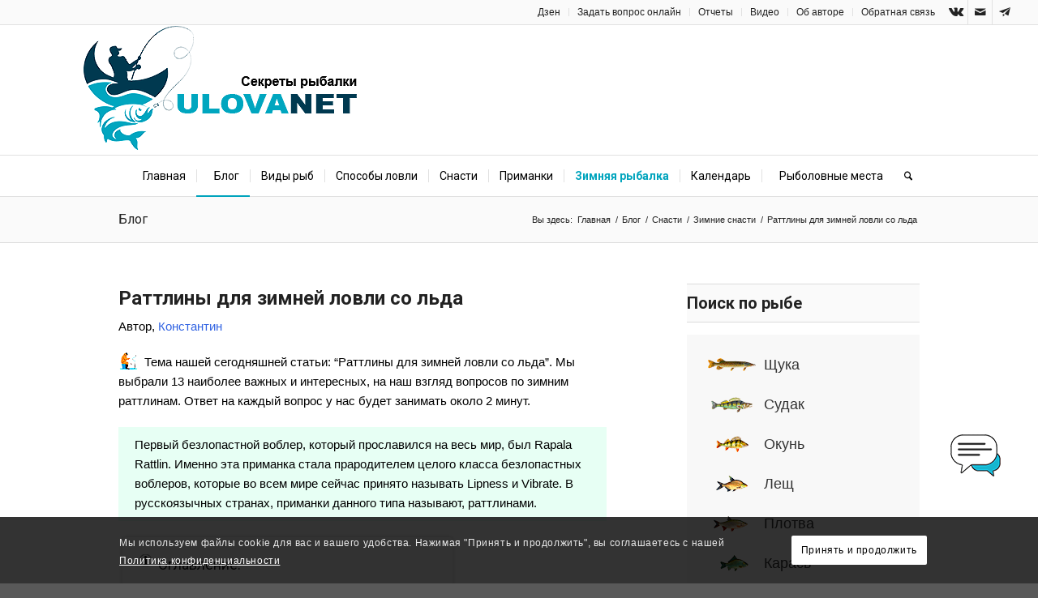

--- FILE ---
content_type: text/html; charset=UTF-8
request_url: https://www.ulovanet.ru/rattliny-dlja-zimnej-lovli-so-lda/
body_size: 52498
content:
<!DOCTYPE html>
<html lang="ru-RU" class="html_stretched responsive av-preloader-disabled  html_header_top html_logo_center html_bottom_nav_header html_menu_right html_custom html_header_sticky_disabled html_header_shrinking_disabled html_header_topbar_active html_mobile_menu_tablet html_header_searchicon html_content_align_center html_header_unstick_top_disabled html_header_stretch html_av-submenu-hidden html_av-submenu-display-click html_av-overlay-side html_av-overlay-side-classic html_av-submenu-noclone html_entry_id_45252 av-cookies-consent-message-bar-only av-no-preview av-default-lightbox html_text_menu_active av-mobile-menu-switch-default">
<head>
<meta charset="UTF-8" />


<!-- mobile setting -->
<meta name="viewport" content="width=device-width, initial-scale=1">

<!-- Scripts/CSS and wp_head hook -->
<meta name='robots' content='index, follow, max-image-preview:large, max-snippet:-1, max-video-preview:-1' />

				<script type='text/javascript'>

				function avia_cookie_check_sessionStorage()
				{
					//	FF throws error when all cookies blocked !!
					var sessionBlocked = false;
					try
					{
						var test = sessionStorage.getItem( 'aviaCookieRefused' ) != null;
					}
					catch(e)
					{
						sessionBlocked = true;
					}

					var aviaCookieRefused = ! sessionBlocked ? sessionStorage.getItem( 'aviaCookieRefused' ) : null;

					var html = document.getElementsByTagName('html')[0];

					/**
					 * Set a class to avoid calls to sessionStorage
					 */
					if( sessionBlocked || aviaCookieRefused )
					{
						if( html.className.indexOf('av-cookies-session-refused') < 0 )
						{
							html.className += ' av-cookies-session-refused';
						}
					}

					if( sessionBlocked || aviaCookieRefused || document.cookie.match(/aviaCookieConsent/) )
					{
						if( html.className.indexOf('av-cookies-user-silent-accept') >= 0 )
						{
							 html.className = html.className.replace(/\bav-cookies-user-silent-accept\b/g, '');
						}
					}
				}

				avia_cookie_check_sessionStorage();

			</script>
			
	<!-- This site is optimized with the Yoast SEO plugin v26.7 - https://yoast.com/wordpress/plugins/seo/ -->
	<style type='text/css'></style><title>Раттлины для Зимней Ловли | Как Нужно Ловить?</title>
	<meta name="description" content="Раттлины для зимней ловли со льда: мы выбрали 13 наиболее важных и интересных, на наш взгляд вопросов по зимним раттлинам. Видео..." />
	<link rel="canonical" href="https://www.ulovanet.ru/rattliny-dlja-zimnej-lovli-so-lda/" />
	<meta property="og:locale" content="ru_RU" />
	<meta property="og:type" content="article" />
	<meta property="og:title" content="Раттлины для Зимней Ловли | Как Нужно Ловить?" />
	<meta property="og:description" content="Раттлины для зимней ловли со льда: мы выбрали 13 наиболее важных и интересных, на наш взгляд вопросов по зимним раттлинам. Видео..." />
	<meta property="og:url" content="https://www.ulovanet.ru/rattliny-dlja-zimnej-lovli-so-lda/" />
	<meta property="og:site_name" content="Секреты успешной рыбалки" />
	<meta property="article:published_time" content="2021-11-26T07:07:14+00:00" />
	<meta property="article:modified_time" content="2023-03-23T09:14:07+00:00" />
	<meta property="og:image" content="https://www.ulovanet.ru/wp-content/uploads/2021/11/rattliny-dlya-zimney-lovli-01.jpg" />
	<meta property="og:image:width" content="1200" />
	<meta property="og:image:height" content="800" />
	<meta property="og:image:type" content="image/jpeg" />
	<meta name="author" content="Константин" />
	<meta name="twitter:card" content="summary_large_image" />
	<meta name="twitter:creator" content="@Sekrety_rybalki" />
	<meta name="twitter:site" content="@Sekrety_rybalki" />
	<meta name="twitter:label1" content="Написано автором" />
	<meta name="twitter:data1" content="Константин" />
	<script type="application/ld+json" class="yoast-schema-graph">{"@context":"https://schema.org","@graph":[{"@type":"Article","@id":"https://www.ulovanet.ru/rattliny-dlja-zimnej-lovli-so-lda/#article","isPartOf":{"@id":"https://www.ulovanet.ru/rattliny-dlja-zimnej-lovli-so-lda/"},"author":{"name":"Константин","@id":"https://www.ulovanet.ru/#/schema/person/4a3081f89fa1aef8961e118537f93eb4"},"headline":"Раттлины для зимней ловли со льда","datePublished":"2021-11-26T07:07:14+00:00","dateModified":"2023-03-23T09:14:07+00:00","mainEntityOfPage":{"@id":"https://www.ulovanet.ru/rattliny-dlja-zimnej-lovli-so-lda/"},"wordCount":3205,"commentCount":0,"publisher":{"@id":"https://www.ulovanet.ru/#/schema/person/4a3081f89fa1aef8961e118537f93eb4"},"image":{"@id":"https://www.ulovanet.ru/rattliny-dlja-zimnej-lovli-so-lda/#primaryimage"},"thumbnailUrl":"https://www.ulovanet.ru/wp-content/uploads/2021/11/rattliny-dlya-zimney-lovli-01.jpg","keywords":["Зима","Окунь","Приманка","Судак","Щука"],"articleSection":["Зимние снасти","Зимняя рыбалка","Искусственные приманки","Приманки, насадки, прикормка","Снасти"],"inLanguage":"ru-RU","potentialAction":[{"@type":"CommentAction","name":"Comment","target":["https://www.ulovanet.ru/rattliny-dlja-zimnej-lovli-so-lda/#respond"]}]},{"@type":"WebPage","@id":"https://www.ulovanet.ru/rattliny-dlja-zimnej-lovli-so-lda/","url":"https://www.ulovanet.ru/rattliny-dlja-zimnej-lovli-so-lda/","name":"Раттлины для Зимней Ловли | Как Нужно Ловить?","isPartOf":{"@id":"https://www.ulovanet.ru/#website"},"primaryImageOfPage":{"@id":"https://www.ulovanet.ru/rattliny-dlja-zimnej-lovli-so-lda/#primaryimage"},"image":{"@id":"https://www.ulovanet.ru/rattliny-dlja-zimnej-lovli-so-lda/#primaryimage"},"thumbnailUrl":"https://www.ulovanet.ru/wp-content/uploads/2021/11/rattliny-dlya-zimney-lovli-01.jpg","datePublished":"2021-11-26T07:07:14+00:00","dateModified":"2023-03-23T09:14:07+00:00","description":"Раттлины для зимней ловли со льда: мы выбрали 13 наиболее важных и интересных, на наш взгляд вопросов по зимним раттлинам. Видео...","breadcrumb":{"@id":"https://www.ulovanet.ru/rattliny-dlja-zimnej-lovli-so-lda/#breadcrumb"},"inLanguage":"ru-RU","potentialAction":[{"@type":"ReadAction","target":["https://www.ulovanet.ru/rattliny-dlja-zimnej-lovli-so-lda/"]}]},{"@type":"ImageObject","inLanguage":"ru-RU","@id":"https://www.ulovanet.ru/rattliny-dlja-zimnej-lovli-so-lda/#primaryimage","url":"https://www.ulovanet.ru/wp-content/uploads/2021/11/rattliny-dlya-zimney-lovli-01.jpg","contentUrl":"https://www.ulovanet.ru/wp-content/uploads/2021/11/rattliny-dlya-zimney-lovli-01.jpg","width":1200,"height":800,"caption":"Раттлины для зимней ловли"},{"@type":"BreadcrumbList","@id":"https://www.ulovanet.ru/rattliny-dlja-zimnej-lovli-so-lda/#breadcrumb","itemListElement":[{"@type":"ListItem","position":1,"name":"Главная","item":"https://www.ulovanet.ru/"},{"@type":"ListItem","position":2,"name":"Снасти для рыбалки","item":"https://www.ulovanet.ru/category/snasti/"},{"@type":"ListItem","position":3,"name":"Зимние снасти","item":"https://www.ulovanet.ru/category/snasti/zimnie-snasti/"},{"@type":"ListItem","position":4,"name":"Раттлины для зимней ловли со льда"}]},{"@type":"WebSite","@id":"https://www.ulovanet.ru/#website","url":"https://www.ulovanet.ru/","name":"Секреты успешной рыбалки","description":"О методах ловли различных рыб в различных водоемах России","publisher":{"@id":"https://www.ulovanet.ru/#/schema/person/4a3081f89fa1aef8961e118537f93eb4"},"potentialAction":[{"@type":"SearchAction","target":{"@type":"EntryPoint","urlTemplate":"https://www.ulovanet.ru/?s={search_term_string}"},"query-input":{"@type":"PropertyValueSpecification","valueRequired":true,"valueName":"search_term_string"}}],"inLanguage":"ru-RU"},{"@type":["Person","Organization"],"@id":"https://www.ulovanet.ru/#/schema/person/4a3081f89fa1aef8961e118537f93eb4","name":"Константин","image":{"@type":"ImageObject","inLanguage":"ru-RU","@id":"https://www.ulovanet.ru/#/schema/person/image/","url":"https://www.ulovanet.ru/wp-content/uploads/2020/03/page-ob-avtore1.jpg","contentUrl":"https://www.ulovanet.ru/wp-content/uploads/2020/03/page-ob-avtore1.jpg","width":717,"height":320,"caption":"Константин"},"logo":{"@id":"https://www.ulovanet.ru/#/schema/person/image/"},"sameAs":["https://www.ulovanet.ru/"],"url":"https://www.ulovanet.ru/author/administrator/"}]}</script>
	<!-- / Yoast SEO plugin. -->


<link rel="alternate" type="application/rss+xml" title="Секреты успешной рыбалки &raquo; Лента" href="https://www.ulovanet.ru/feed/" />
<link rel="alternate" type="application/rss+xml" title="Секреты успешной рыбалки &raquo; Лента комментариев" href="https://www.ulovanet.ru/comments/feed/" />
<link rel="alternate" type="application/rss+xml" title="Секреты успешной рыбалки &raquo; Лента комментариев к &laquo;Раттлины для зимней ловли со льда&raquo;" href="https://www.ulovanet.ru/rattliny-dlja-zimnej-lovli-so-lda/feed/" />
<link rel="alternate" title="oEmbed (JSON)" type="application/json+oembed" href="https://www.ulovanet.ru/wp-json/oembed/1.0/embed?url=https%3A%2F%2Fwww.ulovanet.ru%2Frattliny-dlja-zimnej-lovli-so-lda%2F" />
<link rel="alternate" title="oEmbed (XML)" type="text/xml+oembed" href="https://www.ulovanet.ru/wp-json/oembed/1.0/embed?url=https%3A%2F%2Fwww.ulovanet.ru%2Frattliny-dlja-zimnej-lovli-so-lda%2F&#038;format=xml" />

<!-- google webfont font replacement -->

			<script type='text/javascript'>

				(function() {

					/*	check if webfonts are disabled by user setting via cookie - or user must opt in.	*/
					var html = document.getElementsByTagName('html')[0];
					var cookie_check = html.className.indexOf('av-cookies-needs-opt-in') >= 0 || html.className.indexOf('av-cookies-can-opt-out') >= 0;
					var allow_continue = true;
					var silent_accept_cookie = html.className.indexOf('av-cookies-user-silent-accept') >= 0;

					if( cookie_check && ! silent_accept_cookie )
					{
						if( ! document.cookie.match(/aviaCookieConsent/) || html.className.indexOf('av-cookies-session-refused') >= 0 )
						{
							allow_continue = false;
						}
						else
						{
							if( ! document.cookie.match(/aviaPrivacyRefuseCookiesHideBar/) )
							{
								allow_continue = false;
							}
							else if( ! document.cookie.match(/aviaPrivacyEssentialCookiesEnabled/) )
							{
								allow_continue = false;
							}
							else if( document.cookie.match(/aviaPrivacyGoogleWebfontsDisabled/) )
							{
								allow_continue = false;
							}
						}
					}

					if( allow_continue )
					{
						var f = document.createElement('link');

						f.type 	= 'text/css';
						f.rel 	= 'stylesheet';
						f.href 	= 'https://fonts.googleapis.com/css?family=Roboto:100,400,700&display=auto';
						f.id 	= 'avia-google-webfont';

						document.getElementsByTagName('head')[0].appendChild(f);
					}
				})();

			</script>
			<style id='wp-img-auto-sizes-contain-inline-css' type='text/css'>
img:is([sizes=auto i],[sizes^="auto," i]){contain-intrinsic-size:3000px 1500px}
/*# sourceURL=wp-img-auto-sizes-contain-inline-css */
</style>
<style id='wp-block-library-inline-css' type='text/css'>
:root{--wp-block-synced-color:#7a00df;--wp-block-synced-color--rgb:122,0,223;--wp-bound-block-color:var(--wp-block-synced-color);--wp-editor-canvas-background:#ddd;--wp-admin-theme-color:#007cba;--wp-admin-theme-color--rgb:0,124,186;--wp-admin-theme-color-darker-10:#006ba1;--wp-admin-theme-color-darker-10--rgb:0,107,160.5;--wp-admin-theme-color-darker-20:#005a87;--wp-admin-theme-color-darker-20--rgb:0,90,135;--wp-admin-border-width-focus:2px}@media (min-resolution:192dpi){:root{--wp-admin-border-width-focus:1.5px}}.wp-element-button{cursor:pointer}:root .has-very-light-gray-background-color{background-color:#eee}:root .has-very-dark-gray-background-color{background-color:#313131}:root .has-very-light-gray-color{color:#eee}:root .has-very-dark-gray-color{color:#313131}:root .has-vivid-green-cyan-to-vivid-cyan-blue-gradient-background{background:linear-gradient(135deg,#00d084,#0693e3)}:root .has-purple-crush-gradient-background{background:linear-gradient(135deg,#34e2e4,#4721fb 50%,#ab1dfe)}:root .has-hazy-dawn-gradient-background{background:linear-gradient(135deg,#faaca8,#dad0ec)}:root .has-subdued-olive-gradient-background{background:linear-gradient(135deg,#fafae1,#67a671)}:root .has-atomic-cream-gradient-background{background:linear-gradient(135deg,#fdd79a,#004a59)}:root .has-nightshade-gradient-background{background:linear-gradient(135deg,#330968,#31cdcf)}:root .has-midnight-gradient-background{background:linear-gradient(135deg,#020381,#2874fc)}:root{--wp--preset--font-size--normal:16px;--wp--preset--font-size--huge:42px}.has-regular-font-size{font-size:1em}.has-larger-font-size{font-size:2.625em}.has-normal-font-size{font-size:var(--wp--preset--font-size--normal)}.has-huge-font-size{font-size:var(--wp--preset--font-size--huge)}.has-text-align-center{text-align:center}.has-text-align-left{text-align:left}.has-text-align-right{text-align:right}.has-fit-text{white-space:nowrap!important}#end-resizable-editor-section{display:none}.aligncenter{clear:both}.items-justified-left{justify-content:flex-start}.items-justified-center{justify-content:center}.items-justified-right{justify-content:flex-end}.items-justified-space-between{justify-content:space-between}.screen-reader-text{border:0;clip-path:inset(50%);height:1px;margin:-1px;overflow:hidden;padding:0;position:absolute;width:1px;word-wrap:normal!important}.screen-reader-text:focus{background-color:#ddd;clip-path:none;color:#444;display:block;font-size:1em;height:auto;left:5px;line-height:normal;padding:15px 23px 14px;text-decoration:none;top:5px;width:auto;z-index:100000}html :where(.has-border-color){border-style:solid}html :where([style*=border-top-color]){border-top-style:solid}html :where([style*=border-right-color]){border-right-style:solid}html :where([style*=border-bottom-color]){border-bottom-style:solid}html :where([style*=border-left-color]){border-left-style:solid}html :where([style*=border-width]){border-style:solid}html :where([style*=border-top-width]){border-top-style:solid}html :where([style*=border-right-width]){border-right-style:solid}html :where([style*=border-bottom-width]){border-bottom-style:solid}html :where([style*=border-left-width]){border-left-style:solid}html :where(img[class*=wp-image-]){height:auto;max-width:100%}:where(figure){margin:0 0 1em}html :where(.is-position-sticky){--wp-admin--admin-bar--position-offset:var(--wp-admin--admin-bar--height,0px)}@media screen and (max-width:600px){html :where(.is-position-sticky){--wp-admin--admin-bar--position-offset:0px}}

/*# sourceURL=wp-block-library-inline-css */
</style><style id='global-styles-inline-css' type='text/css'>
:root{--wp--preset--aspect-ratio--square: 1;--wp--preset--aspect-ratio--4-3: 4/3;--wp--preset--aspect-ratio--3-4: 3/4;--wp--preset--aspect-ratio--3-2: 3/2;--wp--preset--aspect-ratio--2-3: 2/3;--wp--preset--aspect-ratio--16-9: 16/9;--wp--preset--aspect-ratio--9-16: 9/16;--wp--preset--color--black: #000000;--wp--preset--color--cyan-bluish-gray: #abb8c3;--wp--preset--color--white: #ffffff;--wp--preset--color--pale-pink: #f78da7;--wp--preset--color--vivid-red: #cf2e2e;--wp--preset--color--luminous-vivid-orange: #ff6900;--wp--preset--color--luminous-vivid-amber: #fcb900;--wp--preset--color--light-green-cyan: #7bdcb5;--wp--preset--color--vivid-green-cyan: #00d084;--wp--preset--color--pale-cyan-blue: #8ed1fc;--wp--preset--color--vivid-cyan-blue: #0693e3;--wp--preset--color--vivid-purple: #9b51e0;--wp--preset--color--metallic-red: #b02b2c;--wp--preset--color--maximum-yellow-red: #edae44;--wp--preset--color--yellow-sun: #eeee22;--wp--preset--color--palm-leaf: #83a846;--wp--preset--color--aero: #7bb0e7;--wp--preset--color--old-lavender: #745f7e;--wp--preset--color--steel-teal: #5f8789;--wp--preset--color--raspberry-pink: #d65799;--wp--preset--color--medium-turquoise: #4ecac2;--wp--preset--gradient--vivid-cyan-blue-to-vivid-purple: linear-gradient(135deg,rgb(6,147,227) 0%,rgb(155,81,224) 100%);--wp--preset--gradient--light-green-cyan-to-vivid-green-cyan: linear-gradient(135deg,rgb(122,220,180) 0%,rgb(0,208,130) 100%);--wp--preset--gradient--luminous-vivid-amber-to-luminous-vivid-orange: linear-gradient(135deg,rgb(252,185,0) 0%,rgb(255,105,0) 100%);--wp--preset--gradient--luminous-vivid-orange-to-vivid-red: linear-gradient(135deg,rgb(255,105,0) 0%,rgb(207,46,46) 100%);--wp--preset--gradient--very-light-gray-to-cyan-bluish-gray: linear-gradient(135deg,rgb(238,238,238) 0%,rgb(169,184,195) 100%);--wp--preset--gradient--cool-to-warm-spectrum: linear-gradient(135deg,rgb(74,234,220) 0%,rgb(151,120,209) 20%,rgb(207,42,186) 40%,rgb(238,44,130) 60%,rgb(251,105,98) 80%,rgb(254,248,76) 100%);--wp--preset--gradient--blush-light-purple: linear-gradient(135deg,rgb(255,206,236) 0%,rgb(152,150,240) 100%);--wp--preset--gradient--blush-bordeaux: linear-gradient(135deg,rgb(254,205,165) 0%,rgb(254,45,45) 50%,rgb(107,0,62) 100%);--wp--preset--gradient--luminous-dusk: linear-gradient(135deg,rgb(255,203,112) 0%,rgb(199,81,192) 50%,rgb(65,88,208) 100%);--wp--preset--gradient--pale-ocean: linear-gradient(135deg,rgb(255,245,203) 0%,rgb(182,227,212) 50%,rgb(51,167,181) 100%);--wp--preset--gradient--electric-grass: linear-gradient(135deg,rgb(202,248,128) 0%,rgb(113,206,126) 100%);--wp--preset--gradient--midnight: linear-gradient(135deg,rgb(2,3,129) 0%,rgb(40,116,252) 100%);--wp--preset--font-size--small: 1rem;--wp--preset--font-size--medium: 1.125rem;--wp--preset--font-size--large: 1.75rem;--wp--preset--font-size--x-large: clamp(1.75rem, 3vw, 2.25rem);--wp--preset--spacing--20: 0.44rem;--wp--preset--spacing--30: 0.67rem;--wp--preset--spacing--40: 1rem;--wp--preset--spacing--50: 1.5rem;--wp--preset--spacing--60: 2.25rem;--wp--preset--spacing--70: 3.38rem;--wp--preset--spacing--80: 5.06rem;--wp--preset--shadow--natural: 6px 6px 9px rgba(0, 0, 0, 0.2);--wp--preset--shadow--deep: 12px 12px 50px rgba(0, 0, 0, 0.4);--wp--preset--shadow--sharp: 6px 6px 0px rgba(0, 0, 0, 0.2);--wp--preset--shadow--outlined: 6px 6px 0px -3px rgb(255, 255, 255), 6px 6px rgb(0, 0, 0);--wp--preset--shadow--crisp: 6px 6px 0px rgb(0, 0, 0);}:root { --wp--style--global--content-size: 800px;--wp--style--global--wide-size: 1130px; }:where(body) { margin: 0; }.wp-site-blocks > .alignleft { float: left; margin-right: 2em; }.wp-site-blocks > .alignright { float: right; margin-left: 2em; }.wp-site-blocks > .aligncenter { justify-content: center; margin-left: auto; margin-right: auto; }:where(.is-layout-flex){gap: 0.5em;}:where(.is-layout-grid){gap: 0.5em;}.is-layout-flow > .alignleft{float: left;margin-inline-start: 0;margin-inline-end: 2em;}.is-layout-flow > .alignright{float: right;margin-inline-start: 2em;margin-inline-end: 0;}.is-layout-flow > .aligncenter{margin-left: auto !important;margin-right: auto !important;}.is-layout-constrained > .alignleft{float: left;margin-inline-start: 0;margin-inline-end: 2em;}.is-layout-constrained > .alignright{float: right;margin-inline-start: 2em;margin-inline-end: 0;}.is-layout-constrained > .aligncenter{margin-left: auto !important;margin-right: auto !important;}.is-layout-constrained > :where(:not(.alignleft):not(.alignright):not(.alignfull)){max-width: var(--wp--style--global--content-size);margin-left: auto !important;margin-right: auto !important;}.is-layout-constrained > .alignwide{max-width: var(--wp--style--global--wide-size);}body .is-layout-flex{display: flex;}.is-layout-flex{flex-wrap: wrap;align-items: center;}.is-layout-flex > :is(*, div){margin: 0;}body .is-layout-grid{display: grid;}.is-layout-grid > :is(*, div){margin: 0;}body{padding-top: 0px;padding-right: 0px;padding-bottom: 0px;padding-left: 0px;}a:where(:not(.wp-element-button)){text-decoration: underline;}:root :where(.wp-element-button, .wp-block-button__link){background-color: #32373c;border-width: 0;color: #fff;font-family: inherit;font-size: inherit;font-style: inherit;font-weight: inherit;letter-spacing: inherit;line-height: inherit;padding-top: calc(0.667em + 2px);padding-right: calc(1.333em + 2px);padding-bottom: calc(0.667em + 2px);padding-left: calc(1.333em + 2px);text-decoration: none;text-transform: inherit;}.has-black-color{color: var(--wp--preset--color--black) !important;}.has-cyan-bluish-gray-color{color: var(--wp--preset--color--cyan-bluish-gray) !important;}.has-white-color{color: var(--wp--preset--color--white) !important;}.has-pale-pink-color{color: var(--wp--preset--color--pale-pink) !important;}.has-vivid-red-color{color: var(--wp--preset--color--vivid-red) !important;}.has-luminous-vivid-orange-color{color: var(--wp--preset--color--luminous-vivid-orange) !important;}.has-luminous-vivid-amber-color{color: var(--wp--preset--color--luminous-vivid-amber) !important;}.has-light-green-cyan-color{color: var(--wp--preset--color--light-green-cyan) !important;}.has-vivid-green-cyan-color{color: var(--wp--preset--color--vivid-green-cyan) !important;}.has-pale-cyan-blue-color{color: var(--wp--preset--color--pale-cyan-blue) !important;}.has-vivid-cyan-blue-color{color: var(--wp--preset--color--vivid-cyan-blue) !important;}.has-vivid-purple-color{color: var(--wp--preset--color--vivid-purple) !important;}.has-metallic-red-color{color: var(--wp--preset--color--metallic-red) !important;}.has-maximum-yellow-red-color{color: var(--wp--preset--color--maximum-yellow-red) !important;}.has-yellow-sun-color{color: var(--wp--preset--color--yellow-sun) !important;}.has-palm-leaf-color{color: var(--wp--preset--color--palm-leaf) !important;}.has-aero-color{color: var(--wp--preset--color--aero) !important;}.has-old-lavender-color{color: var(--wp--preset--color--old-lavender) !important;}.has-steel-teal-color{color: var(--wp--preset--color--steel-teal) !important;}.has-raspberry-pink-color{color: var(--wp--preset--color--raspberry-pink) !important;}.has-medium-turquoise-color{color: var(--wp--preset--color--medium-turquoise) !important;}.has-black-background-color{background-color: var(--wp--preset--color--black) !important;}.has-cyan-bluish-gray-background-color{background-color: var(--wp--preset--color--cyan-bluish-gray) !important;}.has-white-background-color{background-color: var(--wp--preset--color--white) !important;}.has-pale-pink-background-color{background-color: var(--wp--preset--color--pale-pink) !important;}.has-vivid-red-background-color{background-color: var(--wp--preset--color--vivid-red) !important;}.has-luminous-vivid-orange-background-color{background-color: var(--wp--preset--color--luminous-vivid-orange) !important;}.has-luminous-vivid-amber-background-color{background-color: var(--wp--preset--color--luminous-vivid-amber) !important;}.has-light-green-cyan-background-color{background-color: var(--wp--preset--color--light-green-cyan) !important;}.has-vivid-green-cyan-background-color{background-color: var(--wp--preset--color--vivid-green-cyan) !important;}.has-pale-cyan-blue-background-color{background-color: var(--wp--preset--color--pale-cyan-blue) !important;}.has-vivid-cyan-blue-background-color{background-color: var(--wp--preset--color--vivid-cyan-blue) !important;}.has-vivid-purple-background-color{background-color: var(--wp--preset--color--vivid-purple) !important;}.has-metallic-red-background-color{background-color: var(--wp--preset--color--metallic-red) !important;}.has-maximum-yellow-red-background-color{background-color: var(--wp--preset--color--maximum-yellow-red) !important;}.has-yellow-sun-background-color{background-color: var(--wp--preset--color--yellow-sun) !important;}.has-palm-leaf-background-color{background-color: var(--wp--preset--color--palm-leaf) !important;}.has-aero-background-color{background-color: var(--wp--preset--color--aero) !important;}.has-old-lavender-background-color{background-color: var(--wp--preset--color--old-lavender) !important;}.has-steel-teal-background-color{background-color: var(--wp--preset--color--steel-teal) !important;}.has-raspberry-pink-background-color{background-color: var(--wp--preset--color--raspberry-pink) !important;}.has-medium-turquoise-background-color{background-color: var(--wp--preset--color--medium-turquoise) !important;}.has-black-border-color{border-color: var(--wp--preset--color--black) !important;}.has-cyan-bluish-gray-border-color{border-color: var(--wp--preset--color--cyan-bluish-gray) !important;}.has-white-border-color{border-color: var(--wp--preset--color--white) !important;}.has-pale-pink-border-color{border-color: var(--wp--preset--color--pale-pink) !important;}.has-vivid-red-border-color{border-color: var(--wp--preset--color--vivid-red) !important;}.has-luminous-vivid-orange-border-color{border-color: var(--wp--preset--color--luminous-vivid-orange) !important;}.has-luminous-vivid-amber-border-color{border-color: var(--wp--preset--color--luminous-vivid-amber) !important;}.has-light-green-cyan-border-color{border-color: var(--wp--preset--color--light-green-cyan) !important;}.has-vivid-green-cyan-border-color{border-color: var(--wp--preset--color--vivid-green-cyan) !important;}.has-pale-cyan-blue-border-color{border-color: var(--wp--preset--color--pale-cyan-blue) !important;}.has-vivid-cyan-blue-border-color{border-color: var(--wp--preset--color--vivid-cyan-blue) !important;}.has-vivid-purple-border-color{border-color: var(--wp--preset--color--vivid-purple) !important;}.has-metallic-red-border-color{border-color: var(--wp--preset--color--metallic-red) !important;}.has-maximum-yellow-red-border-color{border-color: var(--wp--preset--color--maximum-yellow-red) !important;}.has-yellow-sun-border-color{border-color: var(--wp--preset--color--yellow-sun) !important;}.has-palm-leaf-border-color{border-color: var(--wp--preset--color--palm-leaf) !important;}.has-aero-border-color{border-color: var(--wp--preset--color--aero) !important;}.has-old-lavender-border-color{border-color: var(--wp--preset--color--old-lavender) !important;}.has-steel-teal-border-color{border-color: var(--wp--preset--color--steel-teal) !important;}.has-raspberry-pink-border-color{border-color: var(--wp--preset--color--raspberry-pink) !important;}.has-medium-turquoise-border-color{border-color: var(--wp--preset--color--medium-turquoise) !important;}.has-vivid-cyan-blue-to-vivid-purple-gradient-background{background: var(--wp--preset--gradient--vivid-cyan-blue-to-vivid-purple) !important;}.has-light-green-cyan-to-vivid-green-cyan-gradient-background{background: var(--wp--preset--gradient--light-green-cyan-to-vivid-green-cyan) !important;}.has-luminous-vivid-amber-to-luminous-vivid-orange-gradient-background{background: var(--wp--preset--gradient--luminous-vivid-amber-to-luminous-vivid-orange) !important;}.has-luminous-vivid-orange-to-vivid-red-gradient-background{background: var(--wp--preset--gradient--luminous-vivid-orange-to-vivid-red) !important;}.has-very-light-gray-to-cyan-bluish-gray-gradient-background{background: var(--wp--preset--gradient--very-light-gray-to-cyan-bluish-gray) !important;}.has-cool-to-warm-spectrum-gradient-background{background: var(--wp--preset--gradient--cool-to-warm-spectrum) !important;}.has-blush-light-purple-gradient-background{background: var(--wp--preset--gradient--blush-light-purple) !important;}.has-blush-bordeaux-gradient-background{background: var(--wp--preset--gradient--blush-bordeaux) !important;}.has-luminous-dusk-gradient-background{background: var(--wp--preset--gradient--luminous-dusk) !important;}.has-pale-ocean-gradient-background{background: var(--wp--preset--gradient--pale-ocean) !important;}.has-electric-grass-gradient-background{background: var(--wp--preset--gradient--electric-grass) !important;}.has-midnight-gradient-background{background: var(--wp--preset--gradient--midnight) !important;}.has-small-font-size{font-size: var(--wp--preset--font-size--small) !important;}.has-medium-font-size{font-size: var(--wp--preset--font-size--medium) !important;}.has-large-font-size{font-size: var(--wp--preset--font-size--large) !important;}.has-x-large-font-size{font-size: var(--wp--preset--font-size--x-large) !important;}
/*# sourceURL=global-styles-inline-css */
</style>

<link rel='stylesheet' id='dashicons-css' href='https://www.ulovanet.ru/wp-includes/css/dashicons.min.css' type='text/css' media='all' />
<style id='77de16a4872606ad7197395d710d57dc-front-css-inline-css' type='text/css'>
.autox-thickbox.button{margin: 0 5px;}.automaticx-video-container{position:relative;padding-bottom:56.25%;height:0;overflow:hidden}.automaticx-video-container embed,.automaticx-video-container amp-youtube,.automaticx-video-container iframe,.automaticx-video-container object{position:absolute;top:0;left:0;width:100%;height:100%}.automaticx-dual-ring{width:10px;aspect-ratio:1;border-radius:50%;border:6px solid;border-color:#000 #0000;animation:1s infinite automaticxs1}@keyframes automaticxs1{to{transform:rotate(.5turn)}}#openai-chat-response{padding-top:5px}.openchat-dots-bars-2{width:28px;height:28px;--c:linear-gradient(currentColor 0 0);--r1:radial-gradient(farthest-side at bottom,currentColor 93%,#0000);--r2:radial-gradient(farthest-side at top   ,currentColor 93%,#0000);background:var(--c),var(--r1),var(--r2),var(--c),var(--r1),var(--r2),var(--c),var(--r1),var(--r2);background-repeat:no-repeat;animation:1s infinite alternate automaticxdb2}@keyframes automaticxdb2{0%,25%{background-size:8px 0,8px 4px,8px 4px,8px 0,8px 4px,8px 4px,8px 0,8px 4px,8px 4px;background-position:0 50%,0 calc(50% - 2px),0 calc(50% + 2px),50% 50%,50% calc(50% - 2px),50% calc(50% + 2px),100% 50%,100% calc(50% - 2px),100% calc(50% + 2px)}50%{background-size:8px 100%,8px 4px,8px 4px,8px 0,8px 4px,8px 4px,8px 0,8px 4px,8px 4px;background-position:0 50%,0 calc(0% - 2px),0 calc(100% + 2px),50% 50%,50% calc(50% - 2px),50% calc(50% + 2px),100% 50%,100% calc(50% - 2px),100% calc(50% + 2px)}75%{background-size:8px 100%,8px 4px,8px 4px,8px 100%,8px 4px,8px 4px,8px 0,8px 4px,8px 4px;background-position:0 50%,0 calc(0% - 2px),0 calc(100% + 2px),50% 50%,50% calc(0% - 2px),50% calc(100% + 2px),100% 50%,100% calc(50% - 2px),100% calc(50% + 2px)}100%,95%{background-size:8px 100%,8px 4px,8px 4px,8px 100%,8px 4px,8px 4px,8px 100%,8px 4px,8px 4px;background-position:0 50%,0 calc(0% - 2px),0 calc(100% + 2px),50% 50%,50% calc(0% - 2px),50% calc(100% + 2px),100% 50%,100% calc(0% - 2px),100% calc(100% + 2px)}}
/*# sourceURL=77de16a4872606ad7197395d710d57dc-front-css-inline-css */
</style>
<link rel='stylesheet' id='wbcr-comments-plus-url-span-css' href='https://www.ulovanet.ru/wp-content/plugins/clearfy/components/comments-plus/assets/css/url-span.css' type='text/css' media='all' />
<link rel='stylesheet' id='usp_style-css' href='https://www.ulovanet.ru/wp-content/plugins/user-submitted-posts/resources/usp.css' type='text/css' media='all' />
<link rel='stylesheet' id='mediaelement-css' href='https://www.ulovanet.ru/wp-includes/js/mediaelement/mediaelementplayer-legacy.min.css' type='text/css' media='all' />
<link rel='stylesheet' id='wp-mediaelement-css' href='https://www.ulovanet.ru/wp-includes/js/mediaelement/wp-mediaelement.min.css' type='text/css' media='all' />
<link rel='stylesheet' id='avia-merged-styles-css' href='https://www.ulovanet.ru/wp-content/uploads/dynamic_avia/avia-merged-styles-c13187649871d85de21f03322855ba02.css' type='text/css' media='all' />
<script type="text/javascript" src="https://www.ulovanet.ru/wp-includes/js/jquery/jquery.min.js" id="jquery-core-js"></script>
<script type="text/javascript" src="https://www.ulovanet.ru/wp-includes/js/jquery/jquery-migrate.min.js" id="jquery-migrate-js"></script>
<script type="text/javascript" src="https://www.ulovanet.ru/wp-content/plugins/user-submitted-posts/resources/jquery.cookie.js" id="usp_cookie-js"></script>
<script type="text/javascript" src="https://www.ulovanet.ru/wp-content/plugins/user-submitted-posts/resources/jquery.parsley.min.js" id="usp_parsley-js"></script>
<script type="text/javascript" id="usp_core-js-before">
/* <![CDATA[ */
var usp_custom_field = "usp_custom_field"; var usp_custom_field_2 = ""; var usp_custom_checkbox = "usp_custom_checkbox"; var usp_case_sensitivity = "false"; var usp_min_images = 0; var usp_max_images = 10; var usp_parsley_error = "\u041d\u0435\u0432\u0435\u0440\u043d\u044b\u0439 \u043e\u0442\u0432\u0435\u0442."; var usp_multiple_cats = 0; var usp_existing_tags = 0; var usp_recaptcha_disp = "hide"; var usp_recaptcha_vers = 2; var usp_recaptcha_key = ""; var challenge_nonce = "170d33eacd"; var ajax_url = "https:\/\/www.ulovanet.ru\/wp-admin\/admin-ajax.php"; 
//# sourceURL=usp_core-js-before
/* ]]> */
</script>
<script type="text/javascript" src="https://www.ulovanet.ru/wp-content/plugins/user-submitted-posts/resources/jquery.usp.core.js" id="usp_core-js"></script>
<script type="text/javascript" id="wpgmza_data-js-extra">
/* <![CDATA[ */
var wpgmza_google_api_status = {"message":"Enqueued","code":"ENQUEUED"};
//# sourceURL=wpgmza_data-js-extra
/* ]]> */
</script>
<script type="text/javascript" src="https://www.ulovanet.ru/wp-content/plugins/wp-google-maps/wpgmza_data.js" id="wpgmza_data-js"></script>
<script type="text/javascript" src="https://www.ulovanet.ru/wp-content/uploads/dynamic_avia/avia-head-scripts-8d5db58a90e71db53e6767e43c6c33e5.js" id="avia-head-scripts-js"></script>
<link rel="https://api.w.org/" href="https://www.ulovanet.ru/wp-json/" /><link rel="alternate" title="JSON" type="application/json" href="https://www.ulovanet.ru/wp-json/wp/v2/posts/45252" />
<link rel="icon" href="https://www.ulovanet.ru/wp-content/uploads/2024/12/favicon-fishing.png" type="image/png">
<!--[if lt IE 9]><script src="https://www.ulovanet.ru/wp-content/themes/enfold/js/html5shiv.js"></script><![endif]--><link rel="profile" href="https://gmpg.org/xfn/11" />
<link rel="alternate" type="application/rss+xml" title="Секреты успешной рыбалки RSS2 Feed" href="https://www.ulovanet.ru/feed/" />
<link rel="pingback" href="https://www.ulovanet.ru/xmlrpc.php" />

<style type='text/css' media='screen'>
 #top #header_main > .container, #top #header_main > .container .main_menu  .av-main-nav > li > a, #top #header_main #menu-item-shop .cart_dropdown_link{ height:160px; line-height: 160px; }
 .html_top_nav_header .av-logo-container{ height:160px;  }
 .html_header_top.html_header_sticky #top #wrap_all #main{ padding-top:242px; } 
</style>

<!-- To speed up the rendering and to display the site as fast as possible to the user we include some styles and scripts for above the fold content inline -->
<script type="text/javascript">'use strict';var avia_is_mobile=!1;if(/Android|webOS|iPhone|iPad|iPod|BlackBerry|IEMobile|Opera Mini/i.test(navigator.userAgent)&&'ontouchstart' in document.documentElement){avia_is_mobile=!0;document.documentElement.className+=' avia_mobile '}
else{document.documentElement.className+=' avia_desktop '};document.documentElement.className+=' js_active ';(function(){var e=['-webkit-','-moz-','-ms-',''],n='',o=!1,a=!1;for(var t in e){if(e[t]+'transform' in document.documentElement.style){o=!0;n=e[t]+'transform'};if(e[t]+'perspective' in document.documentElement.style){a=!0}};if(o){document.documentElement.className+=' avia_transform '};if(a){document.documentElement.className+=' avia_transform3d '};if(typeof document.getElementsByClassName=='function'&&typeof document.documentElement.getBoundingClientRect=='function'&&avia_is_mobile==!1){if(n&&window.innerHeight>0){setTimeout(function(){var e=0,o={},a=0,t=document.getElementsByClassName('av-parallax'),i=window.pageYOffset||document.documentElement.scrollTop;for(e=0;e<t.length;e++){t[e].style.top='0px';o=t[e].getBoundingClientRect();a=Math.ceil((window.innerHeight+i-o.top)*0.3);t[e].style[n]='translate(0px, '+a+'px)';t[e].style.top='auto';t[e].className+=' enabled-parallax '}},50)}}})();</script><link rel="icon" href="https://www.ulovanet.ru/wp-content/uploads/2024/12/cropped-favicon-fishing-32x32.png" sizes="32x32" />
<link rel="icon" href="https://www.ulovanet.ru/wp-content/uploads/2024/12/cropped-favicon-fishing-192x192.png" sizes="192x192" />
<link rel="apple-touch-icon" href="https://www.ulovanet.ru/wp-content/uploads/2024/12/cropped-favicon-fishing-180x180.png" />
<meta name="msapplication-TileImage" content="https://www.ulovanet.ru/wp-content/uploads/2024/12/cropped-favicon-fishing-270x270.png" />
<style type="text/css">
		@font-face {font-family: 'entypo-fontello-enfold'; font-weight: normal; font-style: normal; font-display: auto;
		src: url('https://www.ulovanet.ru/wp-content/themes/enfold/config-templatebuilder/avia-template-builder/assets/fonts/entypo-fontello-enfold/entypo-fontello-enfold.woff2') format('woff2'),
		url('https://www.ulovanet.ru/wp-content/themes/enfold/config-templatebuilder/avia-template-builder/assets/fonts/entypo-fontello-enfold/entypo-fontello-enfold.woff') format('woff'),
		url('https://www.ulovanet.ru/wp-content/themes/enfold/config-templatebuilder/avia-template-builder/assets/fonts/entypo-fontello-enfold/entypo-fontello-enfold.ttf') format('truetype'),
		url('https://www.ulovanet.ru/wp-content/themes/enfold/config-templatebuilder/avia-template-builder/assets/fonts/entypo-fontello-enfold/entypo-fontello-enfold.svg#entypo-fontello-enfold') format('svg'),
		url('https://www.ulovanet.ru/wp-content/themes/enfold/config-templatebuilder/avia-template-builder/assets/fonts/entypo-fontello-enfold/entypo-fontello-enfold.eot'),
		url('https://www.ulovanet.ru/wp-content/themes/enfold/config-templatebuilder/avia-template-builder/assets/fonts/entypo-fontello-enfold/entypo-fontello-enfold.eot?#iefix') format('embedded-opentype');
		}

		#top .avia-font-entypo-fontello-enfold, body .avia-font-entypo-fontello-enfold, html body [data-av_iconfont='entypo-fontello-enfold']:before{ font-family: 'entypo-fontello-enfold'; }
		
		@font-face {font-family: 'entypo-fontello'; font-weight: normal; font-style: normal; font-display: auto;
		src: url('https://www.ulovanet.ru/wp-content/themes/enfold/config-templatebuilder/avia-template-builder/assets/fonts/entypo-fontello/entypo-fontello.woff2') format('woff2'),
		url('https://www.ulovanet.ru/wp-content/themes/enfold/config-templatebuilder/avia-template-builder/assets/fonts/entypo-fontello/entypo-fontello.woff') format('woff'),
		url('https://www.ulovanet.ru/wp-content/themes/enfold/config-templatebuilder/avia-template-builder/assets/fonts/entypo-fontello/entypo-fontello.ttf') format('truetype'),
		url('https://www.ulovanet.ru/wp-content/themes/enfold/config-templatebuilder/avia-template-builder/assets/fonts/entypo-fontello/entypo-fontello.svg#entypo-fontello') format('svg'),
		url('https://www.ulovanet.ru/wp-content/themes/enfold/config-templatebuilder/avia-template-builder/assets/fonts/entypo-fontello/entypo-fontello.eot'),
		url('https://www.ulovanet.ru/wp-content/themes/enfold/config-templatebuilder/avia-template-builder/assets/fonts/entypo-fontello/entypo-fontello.eot?#iefix') format('embedded-opentype');
		}

		#top .avia-font-entypo-fontello, body .avia-font-entypo-fontello, html body [data-av_iconfont='entypo-fontello']:before{ font-family: 'entypo-fontello'; }
		</style><style>
.ai-viewports                 {--ai: 1;}
.ai-viewport-3                { display: none !important;}
.ai-viewport-2                { display: none !important;}
.ai-viewport-1                { display: inherit !important;}
.ai-viewport-0                { display: none !important;}
@media (min-width: 768px) and (max-width: 989px) {
.ai-viewport-1                { display: none !important;}
.ai-viewport-2                { display: inherit !important;}
}
@media (max-width: 767px) {
.ai-viewport-1                { display: none !important;}
.ai-viewport-3                { display: inherit !important;}
}
@media screen and (max-width: 782px) {
  #wpadminbar #wp-admin-bar-ai-toolbar-settings {
    display: block;
    position: static;
  }

  #wpadminbar #wp-admin-bar-ai-toolbar-settings > .ab-item {
    white-space: nowrap;
    overflow: hidden;
    width: 52px;
    padding: 0;
    color: #a0a5aa;
    position: relative;
  }

  #wpadminbar .quicklinks .menupop ul li .ab-item, #wpadminbar .quicklinks .menupop.hover ul li .ab-item {
    min-height: 28px;
  }
}
</style>


<!--
Debugging Info for Theme support: 

Theme: Enfold
Version: 7.1.2
Installed: enfold
AviaFramework Version: 5.6
AviaBuilder Version: 6.0
aviaElementManager Version: 1.0.1
ML:512-PU:54-PLA:19
WP:6.9
Compress: CSS:all theme files - JS:all theme files
Updates: enabled - token has changed and not verified
PLAu:18
--><!-- Yandex.RTB -->
<script>window.yaContextCb=window.yaContextCb||[]</script>
<script src="https://yandex.ru/ads/system/context.js" async></script>
<link rel='stylesheet' id='77de16a4872606ad7197395d710d57dccss-ai-front-css' href='https://www.ulovanet.ru/wp-content/plugins/aiomatic-automatic-ai-content-writer/styles/form-front.css' type='text/css' media='all' />
<style id='77de16a4872606ad7197395d710d57dccss-ai-front-inline-css' type='text/css'>
.aiomatic_chat_history{font-size:13px!important;height:300px!important;background-color:#f7f7f9!important;border-color:#f7f7f9!important;min-height:200px!important;}.aiomatic_chat_history_log{font-size:13px!important;height:300px!important;background-color:#f7f7f9!important;border-color:#f7f7f9!important;min-height:200px!important;}#openai-ai-chat-form-69677c84cd7f5
{
  box-sizing: border-box;
  padding-right: 20px;
  padding-left: 20px;
}.openai-mr-4
{
    margin-right: 1rem !important;
}
.openai-chat-avatar
{
    border-radius: 50%;width: 44px;height: 44px;clear: both;
    display: block;
    background: #E1F0FF;
    position: relative;
}
.ai-avatar{width: 40px;min-width: 40px;height: 40px;min-height: 40px;}
.openai-font-weight-bold
{
    font-weight: bold !important;
}
.openai-card-header{width:100%!important;max-width:100%!important;
}
#openai-chat-response69677c84cd7f5 {
    padding-bottom: 5px;
    text-align:center;color:#55a7e2!important;}
.openai-file-document {color:#55a7e2!important;
}
.openai-file-document:hover {
    transform: scale(1.1);
    background-color:#ffffff!important;
    color: #333;
}
.aiomatic-vision-image
{
    max-width:300px!important;
    max-height:300px!important;
    display:block!important;
}
.aiomatic-pdf-image {
user-select: none;
position: absolute;
display: block;
transform: scale(var(--ggs,1));
width: 25px;
overflow: hidden;
border-radius: 2px;
}
.aiomatic-pdf-image {
    cursor: pointer;right: 10px;top: 53%;
    transform: translateY(-50%);
    cursor: pointer;
    color: white;color:#000000!important;}
.aiomatic-file-image {
user-select: none;
position: absolute;
display: block;
transform: scale(var(--ggs,1));
width: 25px;
overflow: hidden;
border-radius: 2px;
}
.aiomatic-file-image {
    cursor: pointer;right: 10px;top: 53%;
    transform: translateY(-50%);
    cursor: pointer;
    color: white;color:#000000!important;}
.aiomatic-stop-image {
user-select: none;
position: absolute;
transform: scale(var(--ggs,1));
width: 25px;
overflow: hidden;
border-radius: 2px;
}
.aiomatic-show-logs {
    user-select: none;
    position: absolute;
    transform: scale(var(--ggs,1));
    width: 25px;
    overflow: hidden;
    border-radius: 2px;
}
.aiomatic-show-logs {
    cursor: pointer;right: 10px;top: 53%;
    transform: translateY(-50%)!important;
    cursor: pointer;
    color: white;color:#000000!important;}
.aiomatic-stop-image {
    cursor: pointer;right: 10px;top: 53%;
    transform: translateY(-50%)!important;
    cursor: pointer;
    color: white;color:#000000!important;}
.aiomatic-gg-image {
    color: white;color:#000000!important;}.aiomatic-invite-popup {
    position: fixed;
    background: #fff;
    color: #333;
    border-radius: 10px;
    padding: 14px 18px;
    box-shadow: 0 6px 20px rgba(0,0,0,0.15);
    font-size: 15px;
    max-width: 260px;
    line-height: 1.5;
    display: flex;
    align-items: center;
    justify-content: space-between;
    z-index: 9999;
    animation: aiomatic-popup-fade 0.5s ease-out;
}

/* Position handling */
.aiomatic-invite-popup.aiomatic-bottom-right {
    bottom: 100px;
    right: 20px;
}
.aiomatic-invite-popup.aiomatic-bottom-left {
    bottom: 100px;
    left: 20px;
}
.aiomatic-invite-popup.aiomatic-top-right {
    top: 100px;
    right: 20px;
}
.aiomatic-invite-popup.aiomatic-top-left {
    top: 100px;
    left: 20px;
}

.aiomatic-invite-content {
    flex: 1;
    padding-right: 10px;
}

.aiomatic-invite-close {
    cursor: pointer;
    font-size: 18px;
    color: #888;
    transition: color 0.2s ease;
}

.aiomatic-invite-close:hover {
    color: #000;
}

/* Subtle fade animation */
@keyframes aiomatic-popup-fade {
    from {opacity: 0; transform: translateY(20px);}
    to {opacity: 1; transform: translateY(0);}
}

/* Small directional arrow “tail” depending on location */
.aiomatic-invite-popup::after {
    content: "";
    position: absolute;
    width: 0;
    height: 0;
    border: 8px solid transparent;
}

.aiomatic-invite-popup.aiomatic-bottom-right::after {
    border-top-color: #fff;
    bottom: -16px;
    right: 25px;
}
.aiomatic-invite-popup.aiomatic-bottom-left::after {
    border-top-color: #fff;
    bottom: -16px;
    left: 25px;
}
.aiomatic-invite-popup.aiomatic-top-right::after {
    border-bottom-color: #fff;
    top: -16px;
    right: 25px;
}
.aiomatic-invite-popup.aiomatic-top-left::after {
    border-bottom-color: #fff;
    top: -16px;
    left: 25px;
}
.openai-relative
{
position: relative;
}
.openai-widget-user-name
{
line-height: 1.8;
}
.cr_none
{
display:none;
}
.cr_visible 
{
display: block !important;
}
.cr_abs{position: absolute;}
.aiomatic-gg-image::after,
.aiomatic-gg-image::before {
content: "";
display: block;
box-sizing: border-box;
position: absolute;
border: 2px solid
}
.aiomatic-gg-mute:hover {
i:before {
    transform: scale(.8) translate(-3px, 0) rotate(42deg);		
}
}
.aiomatic-hide {display:none!important;visibility:hidden}
.image_max_w_ai{width:100%;max-width:100%;}
.aiomatic-pdf-remove, .aiomatic-file-remove{
font-size: 30px;
justify-content: center;
align-items: center;
width: 18px;
line-height: unset;
font-family: Arial, serif;
border-radius: 50%;
font-weight: normal;
padding: 0;
margin: 0;
}
.aiomatic-loading-indicator {
position: absolute;
top: 5px;
left: 0;
width: 100%;
height: 100%;
display: flex;
align-items: center;
justify-content: center;
z-index: 10;
}
.aiomatic-gg-trash::after,
.aiomatic-gg-trash::before {
content: "";
display: block;
box-sizing: border-box;
position: absolute
}
.aiomatic-gg-trash::after {
background: currentColor;
border-radius: 3px;
width: 17px;
height: 2px;
top: -4px;
left: -5px
}
.aiomatic-gg-trash::before {
width: 10px;
height: 4px;
border: 2px solid;
border-bottom: transparent;
border-top-left-radius: 2px;
border-top-right-radius: 2px;
top: -7px;
left: -1px
}
.aiomatic-gg-trash {
box-sizing: border-box;
position: relative;
display: block;
transform: scale(var(--ggs,1));
width: 10px;
height: 12px;
border: 2px solid transparent;
box-shadow:
    0 0 0 1px,
    inset -2px 0 0,
    inset 2px 0 0;
border-bottom-left-radius: 1px;
border-bottom-right-radius: 1px;
margin-top: 4px;
}
.aiomatic-gg-mute {
margin-left:10px;
cursor: pointer;
top: -1px;
right: -3px;
height: 20px; 
width: 20px;  
position: relative;
overflow: hidden;
display: inline-block;
}
.aiomatic-gg-image::after {
transform: rotate(45deg);
border-radius: 3px;
width: 16px;
height: 16px;
top: 9px;
left: 6px
}
.aiomatic-gg-image::before {
width: 6px;
height: 6px;
border-radius: 100%;
top: 2px;
left: 2px
}
.aiomatic-cursor
{
cursor: pointer;
}
.aiomatic-left-padding
{
padding-left: 10px;
}
.aiomatic-gg-globe {
top:-1px;
position: relative;
transform: scale(var(--ggs,1));
width: 18px;
border-radius: 22px;
}
.aiomatic-gg-globe::after,
.aiomatic-gg-globe::before {
content: "";
position: absolute;
width: 8px;
border-radius: 100%;
top: -2px;
left: 3px;
}
.aiomatic-gg-unmute {
cursor: pointer;
margin-left:10px;
top: -1px;
right: -3px;
height: 20px; 
width: 20px; 
position: relative;
overflow: hidden;
display: inline-block;
}
.aiomatic-gg-image {
box-sizing: border-box;
position: absolute;
display: block;
transform: scale(var(--ggs,1));
width: 20px;
height: 16px;
overflow: hidden;
box-shadow: 0 0 0 2px;
border-radius: 2px;
cursor: pointer;
right: 10px;
top: 50%;
transform: translateY(-50%);
padding: 10px;
cursor: pointer;
}
.openai-file-document::after,
.openai-file-document::before {
content: "";
display: block;
box-sizing: border-box;
position: absolute;
}
.openai-file-document::before {
background: currentColor;
box-shadow: 0 4px 0, -6px -4px 0;
left: 0;
width: 10px;
height: 2px;
top: 8px;
}
.openai-file-document::after {
width: 6px;
height: 6px;
border-left: 2px solid;
border-bottom: 2px solid;
right: -1px;
top: -1px;
}
.openai-file-document
{
cursor: pointer;
box-sizing: border-box;
position: relative;
display: block;
transform: scale(var(--ggs,1));
width: 14px;
height: 16px;
border: 2px solid transparent;
border-right: 0;
border-top: 0;
box-shadow: 0 0 0 1.3px;
border-radius: 1px;
border-top-right-radius: 4px;
overflow: hidden;
transition: transform 0.2s ease, box-shadow 0.2s ease, background-color 0.2s ease;
}
.openai-card-header
{
margin: 0 auto;
position: absolute;
left: 0px;
padding: 3px;
border-radius: 0 50px 50px 0;
height: auto;
background: transparent;
padding-top: 10px;
display: flex;
min-height: 3.5rem;
align-items: center;
margin-bottom: 0;
position: relative;
}
.ai-export-txt
{
cursor: pointer;
padding-left:10px;
}
.ai-clear-chat
{
cursor: pointer;
padding-left:10px;
}
.openai-text-right
{
display: flex;
text-align: right;
margin-left: auto;
margin-right: 10px
}
.openai-d-flex
{
display: flex;
}.aiomatic-gg-unmute {
    i {
        display: block;
        width: 5.33px; 
        height: 5.33px;background:#55a7e2!important;
        margin: 7px 0 0 1.33px;
    }
    i:after {
        content: "";
        position: absolute;
        width: 0;
        height: 0;
        border-style: solid;border-color: transparent#55a7e2 transparent transparent !important;
        border-width: 6.67px 9.33px 6.67px 10px; 
        left: -8.67px;
        top: 3.33px;
    }
}
.aiomatic-gg-globe,
.aiomatic-gg-globe::after,
.aiomatic-gg-globe::before {
    display: block;
    box-sizing: border-box;
    height: 18px;
    border: 2px solid #55a7e2;
}
.aiomatic-gg-globe::after {
    width: 24px;
    height: 20px;
    border: 2px solid transparent;
    border-bottom: 2px solid #55a7e2;
    top: -11px;
    left: -5px;
}
.aiomatic-gg-globe:hover {
    transform: scale(1.1);
    box-shadow: 0 0 10px rgba(0, 0, 0, 0.4);
}
.ai-compare-button.active {
  background-color: #55a7e2;color:#ffffff!important;;
  border: 1px solid #55a7e2;;
}
.aiomatic-globe-bar {
    position: absolute;
    width: 22px; 
    height: 2px;
    background: #55a7e2;
    top: 50%;
    left: 50%; 
    transform: translate(-50%, -50%) rotate(45deg);
}
.aiomatic-gg-mute {
    i {
        display: block;
        width: 5.33px; 
        height: 5.33px;background:#55a7e2!important;
        margin: 7px 0 0 1.33px; 
    }
    i:after {
        content: "";
        position: absolute;
        width: 0;
        height: 0;
        border-style: solid;border-color: transparent#55a7e2 transparent transparent !important;
        border-width: 6.67px 9.33px 6.67px 10px; 
        left: -8.67px; 
        top: 3.33px; 
    }
    i:before {
        transform: rotate(45deg);
        border-radius: 0 33.33px 0 0; 
        content: "";
        position: absolute;
        width: 3.33px; 
        height: 3.33px; 
        border-style: double;border-color:#55a7e2!important;
        border-width: 4.67px 4.67px 0 0;
        left: 12px; 
        top: 6px;
        transition: all 0.2s ease-out;
    }
}
.aiomatic-gg-trash {color:#55a7e2!important;
}
.aiomatic-gg-trash:hover {
    transform: scale(1.1);
    background-color:#ffffff!important;
}
.aiomatic-loading-indicator::before {
    content: '';
    box-sizing: border-box;
    width: 50px;
    height: 50px;
    border-radius: 50%;
    border-top: 3px solid #3c434a;
    border-right: 3px solid transparent;
    animation: keysspin 1s linear infinite;
}
@keyframes keysspin {
    to {
        transform: rotate(360deg);
    }
}
#aiomatic-video-wrapper69677c84cd7f5
{
    position: relative;
    padding-top: 10px;
}
.aiomatic-hide {display:none!important;}.openai-ai-form{
            border-radius: 30px;background-color:#ffffff!important;width:100%!important;}.ai-bubble{width:100%!important;}.ai-bubble.ai-other{margin-left:unset!important;margin-right:auto!important;}.ai-bubble.ai-mine{margin-right:unset!important;margin-left:auto!important;}.aiomatic-conversation-starter {color:#ffffff!important;background-color:#0084ff!important;padding: 10px 15px;
    border-radius: 20px;
    cursor: pointer;
    font-size: 14px;
    max-width: 300px;
    text-align: center;
}.ai-mine{color:#ffffff!important;background-color:#0084ff!important;}.ai-avatar.ai-other {
    background-image: url("https://www.ulovanet.ru/wp-content/uploads/2025/01/ava-chat-80x80.jpg");
    background-size: cover;
    background-position: center;
    margin-left: 3px;
    margin-right: 3px;
}.ai-other{color:#000000!important;background-color:#e0e0e0!important;}
.aiomatic-pdf-loading, .aiomatic-file-loading{
    border: 2px solid #000000;
    border-bottom-color: transparent;
    border-radius: 50%;
    box-sizing: border-box;
    animation: aiomatic_rotation 1s linear infinite;
    display: inline-block;
    width: 18px;
    height: 18px;
}
@keyframes aiomatic_rotation {
    0% {
        transform: rotate(0deg);
    }
    100% {
        transform: rotate(360deg);
    }
}#aiomatic_chat_input69677c84cd7f5{min-height:62px!important;background-color:#f7f7f9!important;border-color:#f7f7f9!important;border-color:#e1e3e6!important;color:#000000!important;}#openai-persona-name69677c84cd7f5{color:#3c434a!important;}#openai-persona-role69677c84cd7f5{color:#728096!important;}.aiomatic-ai-text{color:#3c434a!important;}.aiomatic-ai-input{min-height:62px!important;background-color:#f7f7f9!important;border-color:#f7f7f9!important;border-color:#e1e3e6!important;color:#000000!important;}#openai-persona-name69677c84cd7f5{color:#3c434a!important;}#openai-persona-role69677c84cd7f5{color:#728096!important;}#aiomatic_chat_input69677c84cd7f5::placeholder{color:#333333!important;}.aiomatic-close-button{color:#55a7e2!important;}#openai-chat-speech-button69677c84cd7f5{margin-top: 5px!important;}#openai-chat-speech-button69677c84cd7f5{background-color:#55a7e2!important;}#openai-image-speech-button69677c84cd7f5{background-color:#55a7e2!important;}.aiomatic-open-image{width:64px!important;}#aichatsubmitbut69677c84cd7f5{margin-top: 5px!important;background-color:#55a7e2!important;color:#ffffff!important;}
#aiimagechatsubmitbut69677c84cd7f5{margin-left:20px;background-color:#55a7e2!important;color:#ffffff!important;}
        .cr_transp_canvas{background-color: transparent;width:1200px!important;}form.aiomatic-window{display:none;}@media only screen and (min-width: 500px) {form.aiomatic-window{width:400px!important;max-width:400px!important;}}@media only screen and (max-width: 500px) {form.aiomatic-window{width:75%!important;max-width:75%!important;}}
/*# sourceURL=77de16a4872606ad7197395d710d57dccss-ai-front-inline-css */
</style>
</head>

<body id="top" class="wp-singular post-template-default single single-post postid-45252 single-format-standard wp-theme-enfold stretched no_sidebar_border rtl_columns av-curtain-numeric roboto verdana-websave verdana  post-type-post category-zimnie-snasti category-zimnyaya-rybalka category-iskusstvennye-primanki category-primanki-nasadki-prikormka category-snasti post_tag-zima post_tag-okun post_tag-primanka post_tag-sudak post_tag-shhuka avia-responsive-images-support responsive-images-lightbox-support av-recaptcha-enabled av-google-badge-hide" itemscope="itemscope" itemtype="https://schema.org/WebPage" >

	
	<div id='wrap_all'>

	
<header id='header' class='all_colors header_color light_bg_color  av_header_top av_logo_center av_bottom_nav_header av_menu_right av_custom av_header_sticky_disabled av_header_shrinking_disabled av_header_stretch av_mobile_menu_tablet av_header_searchicon av_header_unstick_top_disabled av_seperator_small_border av_alternate_logo_active' aria-label="Шапка сайта" data-av_shrink_factor='80' role="banner" itemscope="itemscope" itemtype="https://schema.org/WPHeader" >

		<div id='header_meta' class='container_wrap container_wrap_meta  av_icon_active_right av_extra_header_active av_secondary_right av_entry_id_45252'>

			      <div class='container'>
			      <ul class='noLightbox social_bookmarks icon_count_3'><li class='social_bookmarks_vk av-social-link-vk social_icon_1 avia_social_iconfont'><a  target="_blank" aria-label="Link to Vk" href='https://vk.com/rybalka_kazan_fishing' data-av_icon='' data-av_iconfont='entypo-fontello' title="Link to Vk" desc="Link to Vk" title='Link to Vk'><span class='avia_hidden_link_text'>Link to Vk</span></a></li><li class='social_bookmarks_mail av-social-link-mail social_icon_2 avia_social_iconfont'><a  aria-label="Link to Mail" href='https://www.ulovanet.ru/obratnaya-svyaz/' data-av_icon='' data-av_iconfont='entypo-fontello' title="Link to Mail" desc="Link to Mail" title='Link to Mail'><span class='avia_hidden_link_text'>Link to Mail</span></a></li><li class='social_bookmarks_telegram av-social-link-telegram social_icon_3 avia_social_iconfont'><a  target="_blank" aria-label="Link to Telegram" href='https://t.me/rybalka_kazan_fishing' data-av_icon='' data-av_iconfont='entypo-fontello' title="Link to Telegram" desc="Link to Telegram" title='Link to Telegram'><span class='avia_hidden_link_text'>Link to Telegram</span></a></li></ul><nav class='sub_menu'  role="navigation" itemscope="itemscope" itemtype="https://schema.org/SiteNavigationElement" ><ul role="menu" class="menu" id="avia2-menu"><li role="menuitem" id="menu-item-31994" class="menu-item menu-item-type-custom menu-item-object-custom menu-item-31994"><a target="_blank" href="https://zen.yandex.ru/ulovanet">Дзен</a></li>
<li role="menuitem" id="menu-item-34384" class="menu-item menu-item-type-post_type menu-item-object-page menu-item-34384"><a href="https://www.ulovanet.ru/vopros-otvet/">Задать вопрос онлайн</a></li>
<li role="menuitem" id="menu-item-34385" class="menu-item menu-item-type-taxonomy menu-item-object-category menu-item-34385"><a href="https://www.ulovanet.ru/category/otchjoty-o-rybalke/">Отчеты</a></li>
<li role="menuitem" id="menu-item-47421" class="menu-item menu-item-type-post_type menu-item-object-page menu-item-47421"><a href="https://www.ulovanet.ru/rybalka-video/">Видео</a></li>
<li role="menuitem" id="menu-item-35899" class="menu-item menu-item-type-post_type menu-item-object-page menu-item-35899"><a href="https://www.ulovanet.ru/ob-avtore/">Об авторе</a></li>
<li role="menuitem" id="menu-item-27886" class="menu-item menu-item-type-post_type menu-item-object-page menu-item-27886"><a href="https://www.ulovanet.ru/obratnaya-svyaz/">Обратная связь</a></li>
</ul></nav>			      </div>
		</div>

		<div  id='header_main' class='container_wrap container_wrap_logo'>

        <div class='container av-logo-container'><div class='inner-container'><div class='code-block code-block-1 ai-viewport-1' style='margin-top: 35px; position: absolute; clear: both; right: 60%;'>
<!-- Yandex.RTB R-A-189674-198 -->
<div class="banner-v-shapke">
<div id="yandex_rtb_R-A-189674-198"></div>
</div>
<script>
window.yaContextCb.push(()=>{
	Ya.Context.AdvManager.render({
		"blockId": "R-A-189674-198",
		"renderTo": "yandex_rtb_R-A-189674-198"
	})
})
</script></div>
<span class='logo avia-standard-logo'><a href='https://www.ulovanet.ru/' class='' aria-label='logo-fishing-new' title='logo-fishing-new'><img src="https://www.ulovanet.ru/wp-content/uploads/2021/02/logo-fishing-new.png" srcset="https://www.ulovanet.ru/wp-content/uploads/2021/02/logo-fishing-new.png 340w, https://www.ulovanet.ru/wp-content/uploads/2021/02/logo-fishing-new-300x138.png 300w, https://www.ulovanet.ru/wp-content/uploads/2021/02/logo-fishing-new-218x100.png 218w" sizes="(max-width: 340px) 100vw, 340px" height="100" width="300" alt='Секреты успешной рыбалки' title='logo-fishing-new' /></a></span></div></div><div id='header_main_alternate' class='container_wrap'><div class='container'><nav class='main_menu' data-selectname='Выберите страницу'  role="navigation" itemscope="itemscope" itemtype="https://schema.org/SiteNavigationElement" ><div class="avia-menu av-main-nav-wrap"><ul role="menu" class="menu av-main-nav" id="avia-menu"><li role="menuitem" id="menu-item-16407" class="menu-item menu-item-type-post_type menu-item-object-page menu-item-home menu-item-top-level menu-item-top-level-1"><a href="https://www.ulovanet.ru/" itemprop="url" tabindex="0"><span class="avia-bullet"></span><span class="avia-menu-text"><span class="home-icon-menu mobile-menu-icon-sprites-24"></span>Главная</span><span class="avia-menu-fx"><span class="avia-arrow-wrap"><span class="avia-arrow"></span></span></span></a></li>
<li role="menuitem" id="menu-item-27887" class="menu-item menu-item-type-post_type menu-item-object-page current_page_parent menu-item-top-level menu-item-top-level-2 current-menu-item"><a href="https://www.ulovanet.ru/blog/" itemprop="url" tabindex="0"><span class="avia-bullet"></span><span class="avia-menu-text"><span class="blog-icon-menu mobile-menu-icon-sprites-24"></span>Блог</span><span class="avia-menu-fx"><span class="avia-arrow-wrap"><span class="avia-arrow"></span></span></span></a></li>
<li role="menuitem" id="menu-item-49470" class="hide-on-desktop menu-item menu-item-type-post_type menu-item-object-page av-menu-button av-menu-button-bordered menu-item-top-level menu-item-top-level-3"><a href="https://www.ulovanet.ru/vopros-otvet/" itemprop="url" tabindex="0"><span class="avia-bullet"></span><span class="avia-menu-text"><span class="fire-icon-sprites-24 icon-sprites-24"></span>Задать вопрос онлайн</span><span class="avia-menu-fx"><span class="avia-arrow-wrap"><span class="avia-arrow"></span></span></span></a></li>
<li role="menuitem" id="menu-item-47575" class="hide-on-desktop menu-item menu-item-type-taxonomy menu-item-object-category menu-item-top-level menu-item-top-level-4"><a href="https://www.ulovanet.ru/category/vidy-ryb/" itemprop="url" tabindex="0"><span class="avia-bullet"></span><span class="avia-menu-text">Виды рыб</span><span class="avia-menu-fx"><span class="avia-arrow-wrap"><span class="avia-arrow"></span></span></span></a></li>
<li role="menuitem" id="menu-item-47576" class="hide-on-desktop menu-item menu-item-type-taxonomy menu-item-object-category menu-item-top-level menu-item-top-level-5"><a href="https://www.ulovanet.ru/category/lovlya-ryby/" itemprop="url" tabindex="0"><span class="avia-bullet"></span><span class="avia-menu-text"><span class="lovlya-ryby-icon-sprites-24 icon-sprites-24"></span>Ловля рыбы</span><span class="avia-menu-fx"><span class="avia-arrow-wrap"><span class="avia-arrow"></span></span></span></a></li>
<li role="menuitem" id="menu-item-39362" class="hide-on-mobile menu-item menu-item-type-taxonomy menu-item-object-category menu-item-has-children menu-item-mega-parent  menu-item-top-level menu-item-top-level-6"><a href="https://www.ulovanet.ru/category/vidy-ryb/" itemprop="url" tabindex="0"><span class="avia-bullet"></span><span class="avia-menu-text">Виды рыб</span><span class="avia-menu-fx"><span class="avia-arrow-wrap"><span class="avia-arrow"></span></span></span></a>
<div class='avia_mega_div avia_mega2 six units'>

<ul class="sub-menu">
	<li role="menuitem" id="menu-item-39360" class="menu-item menu-item-type-taxonomy menu-item-object-category menu-item-has-children avia_mega_menu_columns_2 three units  avia_mega_menu_columns_first"><span class='mega_menu_title heading-color av-special-font'><a href='https://www.ulovanet.ru/category/vidy-ryb/'><span class="ryba-icon1 icon-sprites-24"></span><strong>Описания</strong></a></span>
	<ul class="sub-menu">
		<li role="menuitem" id="menu-item-47394" class="menu-item menu-item-type-post_type menu-item-object-post"><a href="https://www.ulovanet.ru/vidy-ryb-obshhie-ponyatiya/" itemprop="url" tabindex="0"><span class="avia-bullet"></span><span class="avia-menu-text">Самые распространенные рыбы</span></a></li>
		<li role="menuitem" id="menu-item-47392" class="hide-on-mobile menu-item menu-item-type-post_type menu-item-object-post"><a href="https://www.ulovanet.ru/shhuka/" itemprop="url" tabindex="0"><span class="avia-bullet"></span><span class="avia-menu-text"><span class="shhuka-icon-sprites-24 icon-sprites-fish"></span>О щуке</span></a></li>
		<li role="menuitem" id="menu-item-47393" class="hide-on-mobile menu-item menu-item-type-post_type menu-item-object-post"><a href="https://www.ulovanet.ru/sudak/" itemprop="url" tabindex="0"><span class="avia-bullet"></span><span class="avia-menu-text"><span class="sudak-icon-sprites-24 icon-sprites-fish"></span>О судаке</span></a></li>
		<li role="menuitem" id="menu-item-47398" class="hide-on-mobile menu-item menu-item-type-post_type menu-item-object-post"><a href="https://www.ulovanet.ru/okun/" itemprop="url" tabindex="0"><span class="avia-bullet"></span><span class="avia-menu-text"><span class="okun-icon-sprites-24 icon-sprites-fish"></span>Об окуне</span></a></li>
		<li role="menuitem" id="menu-item-47399" class="hide-on-mobile menu-item menu-item-type-post_type menu-item-object-post"><a href="https://www.ulovanet.ru/som/" itemprop="url" tabindex="0"><span class="avia-bullet"></span><span class="avia-menu-text"><span class="som-icon-sprites-24 icon-sprites-fish"></span>О соме</span></a></li>
		<li role="menuitem" id="menu-item-47395" class="hide-on-mobile menu-item menu-item-type-post_type menu-item-object-post"><a href="https://www.ulovanet.ru/zherex/" itemprop="url" tabindex="0"><span class="avia-bullet"></span><span class="avia-menu-text"><span class="zhereh-icon-sprites-24 icon-sprites-fish"></span>О жерехе</span></a></li>
		<li role="menuitem" id="menu-item-47403" class="hide-on-mobile menu-item menu-item-type-post_type menu-item-object-post"><a href="https://www.ulovanet.ru/nalim/" itemprop="url" tabindex="0"><span class="avia-bullet"></span><span class="avia-menu-text"><span class="nalim-icon-sprites-24 icon-sprites-fish"></span>О налиме</span></a></li>
		<li role="menuitem" id="menu-item-47396" class="hide-on-mobile menu-item menu-item-type-post_type menu-item-object-post"><a href="https://www.ulovanet.ru/golavl/" itemprop="url" tabindex="0"><span class="avia-bullet"></span><span class="avia-menu-text"><span class="golavl-icon-sprites-24 icon-sprites-fish"></span>О голавле</span></a></li>
		<li role="menuitem" id="menu-item-47397" class="hide-on-mobile menu-item menu-item-type-post_type menu-item-object-post"><a href="https://www.ulovanet.ru/chexon/" itemprop="url" tabindex="0"><span class="avia-bullet"></span><span class="avia-menu-text"><span class="chehon-icon-sprites-24 icon-sprites-fish"></span>О чехоне</span></a></li>
		<li role="menuitem" id="menu-item-47405" class="hide-on-mobile menu-item menu-item-type-post_type menu-item-object-post"><a href="https://www.ulovanet.ru/forel-opisanie-mesta-obitanija-pitanie-nerest/" itemprop="url" tabindex="0"><span class="avia-bullet"></span><span class="avia-menu-text"><span class="forel-icon-sprites-24 icon-sprites-fish"></span>О форели</span></a></li>
		<li role="menuitem" id="menu-item-47402" class="hide-on-mobile menu-item menu-item-type-post_type menu-item-object-post"><a href="https://www.ulovanet.ru/leshh/" itemprop="url" tabindex="0"><span class="avia-bullet"></span><span class="avia-menu-text"><span class="lesh-icon-sprites-24 icon-sprites-fish"></span>О леще</span></a></li>
		<li role="menuitem" id="menu-item-47404" class="hide-on-mobile menu-item menu-item-type-post_type menu-item-object-post"><a href="https://www.ulovanet.ru/plotva/" itemprop="url" tabindex="0"><span class="avia-bullet"></span><span class="avia-menu-text"><span class="plotva-icon-sprites-24 icon-sprites-fish"></span>О плотве</span></a></li>
		<li role="menuitem" id="menu-item-47400" class="hide-on-mobile menu-item menu-item-type-post_type menu-item-object-post"><a href="https://www.ulovanet.ru/karas/" itemprop="url" tabindex="0"><span class="avia-bullet"></span><span class="avia-menu-text"><span class="karas-icon-sprites-24 icon-sprites-fish"></span>О карасе</span></a></li>
		<li role="menuitem" id="menu-item-47401" class="hide-on-mobile menu-item menu-item-type-post_type menu-item-object-post"><a href="https://www.ulovanet.ru/sazan/" itemprop="url" tabindex="0"><span class="avia-bullet"></span><span class="avia-menu-text"><span class="sazan-icon-sprites-24 icon-sprites-fish"></span>О сазане</span></a></li>
	</ul>
</li>
	<li role="menuitem" id="menu-item-39359" class="menu-item menu-item-type-taxonomy menu-item-object-category menu-item-has-children avia_mega_menu_columns_2 three units avia_mega_menu_columns_last"><span class='mega_menu_title heading-color av-special-font'><a href='https://www.ulovanet.ru/category/lovlya-ryby/'><span class="lovlya-ryby-icon icon-sprites-24"></span><strong>Ловля рыбы</strong></a></span>
	<ul class="sub-menu">
		<li role="menuitem" id="menu-item-47406" class="menu-item menu-item-type-taxonomy menu-item-object-category"><a href="https://www.ulovanet.ru/category/lovlya-ryby/rybalka-na-shhuku/" itemprop="url" tabindex="0"><span class="avia-bullet"></span><span class="avia-menu-text"><span class="shhuka-icon-sprites-24 icon-sprites-fish"></span>Щуки</span></a></li>
		<li role="menuitem" id="menu-item-47407" class="menu-item menu-item-type-taxonomy menu-item-object-category"><a href="https://www.ulovanet.ru/category/lovlya-ryby/lovlya-sudaka/" itemprop="url" tabindex="0"><span class="avia-bullet"></span><span class="avia-menu-text"><span class="sudak-icon-sprites-24 icon-sprites-fish"></span>Судака</span></a></li>
		<li role="menuitem" id="menu-item-47408" class="menu-item menu-item-type-taxonomy menu-item-object-category"><a href="https://www.ulovanet.ru/category/lovlya-ryby/lovlya-okunya/" itemprop="url" tabindex="0"><span class="avia-bullet"></span><span class="avia-menu-text"><span class="okun-icon-sprites-24 icon-sprites-fish"></span>Окуня</span></a></li>
		<li role="menuitem" id="menu-item-47414" class="menu-item menu-item-type-taxonomy menu-item-object-category"><a href="https://www.ulovanet.ru/category/lovlya-ryby/lovlya-soma/" itemprop="url" tabindex="0"><span class="avia-bullet"></span><span class="avia-menu-text"><span class="som-icon-sprites-24 icon-sprites-fish"></span>Сома</span></a></li>
		<li role="menuitem" id="menu-item-47415" class="menu-item menu-item-type-taxonomy menu-item-object-category"><a href="https://www.ulovanet.ru/category/lovlya-ryby/lovlya-zherexa/" itemprop="url" tabindex="0"><span class="avia-bullet"></span><span class="avia-menu-text"><span class="zhereh-icon-sprites-24 icon-sprites-fish"></span>Жереха</span></a></li>
		<li role="menuitem" id="menu-item-47416" class="menu-item menu-item-type-taxonomy menu-item-object-category"><a href="https://www.ulovanet.ru/category/lovlya-ryby/lovlya-nalima/" itemprop="url" tabindex="0"><span class="avia-bullet"></span><span class="avia-menu-text"><span class="nalim-icon-sprites-24 icon-sprites-fish"></span>Налима</span></a></li>
		<li role="menuitem" id="menu-item-47419" class="menu-item menu-item-type-taxonomy menu-item-object-category"><a href="https://www.ulovanet.ru/category/lovlya-ryby/lovlja-golavlja/" itemprop="url" tabindex="0"><span class="avia-bullet"></span><span class="avia-menu-text"><span class="golavl-icon-sprites-24 icon-sprites-fish"></span>Голавля</span></a></li>
		<li role="menuitem" id="menu-item-47418" class="menu-item menu-item-type-taxonomy menu-item-object-category"><a href="https://www.ulovanet.ru/category/lovlya-ryby/lovlya-foreli/" itemprop="url" tabindex="0"><span class="avia-bullet"></span><span class="avia-menu-text"><span class="forel-icon-sprites-24 icon-sprites-fish"></span>Форели</span></a></li>
		<li role="menuitem" id="menu-item-47409" class="menu-item menu-item-type-taxonomy menu-item-object-category"><a href="https://www.ulovanet.ru/category/lovlya-ryby/lovlya-leshha/" itemprop="url" tabindex="0"><span class="avia-bullet"></span><span class="avia-menu-text"><span class="lesh-icon-sprites-24 icon-sprites-fish"></span>Леща</span></a></li>
		<li role="menuitem" id="menu-item-47410" class="menu-item menu-item-type-taxonomy menu-item-object-category"><a href="https://www.ulovanet.ru/category/lovlya-ryby/lovlya-plotvy/" itemprop="url" tabindex="0"><span class="avia-bullet"></span><span class="avia-menu-text"><span class="plotva-icon-sprites-24 icon-sprites-fish"></span>Плотвы</span></a></li>
		<li role="menuitem" id="menu-item-47411" class="menu-item menu-item-type-taxonomy menu-item-object-category"><a href="https://www.ulovanet.ru/category/lovlya-ryby/lovlya-karasya/" itemprop="url" tabindex="0"><span class="avia-bullet"></span><span class="avia-menu-text"><span class="karas-icon-sprites-24 icon-sprites-fish"></span>Карася</span></a></li>
		<li role="menuitem" id="menu-item-47412" class="menu-item menu-item-type-taxonomy menu-item-object-category"><a href="https://www.ulovanet.ru/category/lovlya-ryby/lovlya-sazana/" itemprop="url" tabindex="0"><span class="avia-bullet"></span><span class="avia-menu-text"><span class="sazan-icon-sprites-24 icon-sprites-fish"></span>Сазана</span></a></li>
		<li role="menuitem" id="menu-item-47413" class="menu-item menu-item-type-taxonomy menu-item-object-category"><a href="https://www.ulovanet.ru/category/lovlya-ryby/lovlya-karpa/" itemprop="url" tabindex="0"><span class="avia-bullet"></span><span class="avia-menu-text"><span class="karp-icon-sprites-24 icon-sprites-fish"></span>Карпа</span></a></li>
		<li role="menuitem" id="menu-item-47417" class="menu-item menu-item-type-taxonomy menu-item-object-category"><a href="https://www.ulovanet.ru/category/lovlya-ryby/lovlya-xariusa/" itemprop="url" tabindex="0"><span class="avia-bullet"></span><span class="avia-menu-text"><span class="harius-icon-sprites-24 icon-sprites-fish"></span>Хариуса</span></a></li>
	</ul>
</li>
</ul>

</div>
</li>
<li role="menuitem" id="menu-item-24123" class="hide-on-desktop menu-item menu-item-type-taxonomy menu-item-object-category current-post-ancestor current-menu-parent current-post-parent menu-item-top-level menu-item-top-level-7"><a href="https://www.ulovanet.ru/category/zimnyaya-rybalka/" itemprop="url" tabindex="0"><span class="avia-bullet"></span><span class="avia-menu-text"><span class="zimnyaya-rybalka-icon2-sprites-24 icon-sprites-24"></span><strong>Зимняя рыбалка</strong></span><span class="avia-menu-fx"><span class="avia-arrow-wrap"><span class="avia-arrow"></span></span></span></a></li>
<li role="menuitem" id="menu-item-28254" class="menu-item menu-item-type-custom menu-item-object-custom menu-item-has-children menu-item-top-level menu-item-top-level-8"><a href="#" itemprop="url" tabindex="0"><span class="avia-bullet"></span><span class="avia-menu-text">Способы ловли</span><span class="avia-menu-fx"><span class="avia-arrow-wrap"><span class="avia-arrow"></span></span></span></a>


<ul class="sub-menu">
	<li role="menuitem" id="menu-item-40015" class="menu-item menu-item-type-taxonomy menu-item-object-category"><a href="https://www.ulovanet.ru/category/spinning/" itemprop="url" tabindex="0"><span class="avia-bullet"></span><span class="avia-menu-text"><span class="spinning-icon icon-sprites-24"></span>Спиннинг</span></a></li>
	<li role="menuitem" id="menu-item-25919" class="menu-item menu-item-type-taxonomy menu-item-object-category"><a href="https://www.ulovanet.ru/category/fider/" itemprop="url" tabindex="0"><span class="avia-bullet"></span><span class="avia-menu-text"><span class="fider-icon icon-sprites-24"></span>Фидер</span></a></li>
	<li role="menuitem" id="menu-item-24121" class="menu-item menu-item-type-taxonomy menu-item-object-category"><a title="Ловля на поплавок" href="https://www.ulovanet.ru/category/poplavochnaya-udochka/" itemprop="url" tabindex="0"><span class="avia-bullet"></span><span class="avia-menu-text"><span class="poplavok-icon icon-sprites-24"></span>Поплавок</span></a></li>
	<li role="menuitem" id="menu-item-29454" class="menu-item menu-item-type-taxonomy menu-item-object-category"><a href="https://www.ulovanet.ru/category/podvodnaya-oxota/" itemprop="url" tabindex="0"><span class="avia-bullet"></span><span class="avia-menu-text"><span class="podvodnaya-ohota-icon icon-sprites-24"></span>Подводная охота</span></a></li>
</ul>
</li>
<li role="menuitem" id="menu-item-24125" class="menu-item menu-item-type-taxonomy menu-item-object-category current-post-ancestor current-menu-parent current-post-parent menu-item-has-children menu-item-top-level menu-item-top-level-9"><a href="https://www.ulovanet.ru/category/snasti/" itemprop="url" tabindex="0"><span class="avia-bullet"></span><span class="avia-menu-text">Снасти</span><span class="avia-menu-fx"><span class="avia-arrow-wrap"><span class="avia-arrow"></span></span></span></a>


<ul class="sub-menu">
	<li role="menuitem" id="menu-item-39849" class="menu-item menu-item-type-taxonomy menu-item-object-category"><a href="https://www.ulovanet.ru/category/snasti/letnie-snasti/" itemprop="url" tabindex="0"><span class="avia-bullet"></span><span class="avia-menu-text"><span class="letnie-snasti-icon icon-sprites-24"></span>Летние</span></a></li>
	<li role="menuitem" id="menu-item-39848" class="menu-item menu-item-type-taxonomy menu-item-object-category current-post-ancestor current-menu-parent current-post-parent"><a href="https://www.ulovanet.ru/category/snasti/zimnie-snasti/" itemprop="url" tabindex="0"><span class="avia-bullet"></span><span class="avia-menu-text"><span class="zimnie-snasti-icon icon-sprites-24"></span>Зимние</span></a></li>
	<li role="menuitem" id="menu-item-39850" class="menu-item menu-item-type-taxonomy menu-item-object-category"><a href="https://www.ulovanet.ru/category/snasti/snaryazhenie-rybolova/" itemprop="url" tabindex="0"><span class="avia-bullet"></span><span class="avia-menu-text"><span class="snaryazhenie-icon icon-sprites-24"></span>Снаряжение рыболова</span></a></li>
</ul>
</li>
<li role="menuitem" id="menu-item-24128" class="menu-item menu-item-type-taxonomy menu-item-object-category current-post-ancestor current-menu-parent current-post-parent menu-item-has-children menu-item-top-level menu-item-top-level-10"><a href="https://www.ulovanet.ru/category/primanki-nasadki-prikormka/" itemprop="url" tabindex="0"><span class="avia-bullet"></span><span class="avia-menu-text">Приманки</span><span class="avia-menu-fx"><span class="avia-arrow-wrap"><span class="avia-arrow"></span></span></span></a>


<ul class="sub-menu">
	<li role="menuitem" id="menu-item-24129" class="menu-item menu-item-type-taxonomy menu-item-object-category"><a href="https://www.ulovanet.ru/category/primanki-nasadki-prikormka/zhivotnye-nasadki/" itemprop="url" tabindex="0"><span class="avia-bullet"></span><span class="avia-menu-text"><span class="zhivotnye-nasadki-icon icon-sprites-24"></span>Животные</span></a></li>
	<li role="menuitem" id="menu-item-24131" class="menu-item menu-item-type-taxonomy menu-item-object-category"><a href="https://www.ulovanet.ru/category/primanki-nasadki-prikormka/rastitelnye-nasadki/" itemprop="url" tabindex="0"><span class="avia-bullet"></span><span class="avia-menu-text"><span class="rastitelnye-nasadki-icon icon-sprites-24"></span>Растительные</span></a></li>
	<li role="menuitem" id="menu-item-24130" class="menu-item menu-item-type-taxonomy menu-item-object-category current-post-ancestor current-menu-parent current-post-parent"><a href="https://www.ulovanet.ru/category/primanki-nasadki-prikormka/iskusstvennye-primanki/" itemprop="url" tabindex="0"><span class="avia-bullet"></span><span class="avia-menu-text"><span class="iskusstvennye-primanki-icon icon-sprites-24"></span>Искусственные</span></a></li>
	<li role="menuitem" id="menu-item-24132" class="menu-item menu-item-type-taxonomy menu-item-object-category"><a href="https://www.ulovanet.ru/category/primanki-nasadki-prikormka/recepty-prikormok/" itemprop="url" tabindex="0"><span class="avia-bullet"></span><span class="avia-menu-text"><span class="recepty-icon icon-sprites-24"></span>Прикормка</span></a></li>
</ul>
</li>
<li role="menuitem" id="menu-item-47422" class="hide-on-mobile menu-item menu-item-type-taxonomy menu-item-object-category current-post-ancestor current-menu-parent current-post-parent menu-item-top-level menu-item-top-level-11"><a href="https://www.ulovanet.ru/category/zimnyaya-rybalka/" itemprop="url" tabindex="0"><span class="avia-bullet"></span><span class="avia-menu-text"><strong>Зимняя рыбалка</strong></span><span class="avia-menu-fx"><span class="avia-arrow-wrap"><span class="avia-arrow"></span></span></span></a></li>
<li role="menuitem" id="menu-item-39365" class="hide-on-mobile menu-item menu-item-type-post_type menu-item-object-page menu-item-top-level menu-item-top-level-12"><a href="https://www.ulovanet.ru/kalendar-rybolova/" itemprop="url" tabindex="0"><span class="avia-bullet"></span><span class="avia-menu-text">Календарь</span><span class="avia-menu-fx"><span class="avia-arrow-wrap"><span class="avia-arrow"></span></span></span></a></li>
<li role="menuitem" id="menu-item-27451" class="hide-on-desktop menu-item menu-item-type-post_type menu-item-object-page menu-item-top-level menu-item-top-level-13"><a href="https://www.ulovanet.ru/kalendar-rybolova/" itemprop="url" tabindex="0"><span class="avia-bullet"></span><span class="avia-menu-text"><span class="kalendar-rybolova-icon mobile-menu-icon-sprites-24"></span>Календарь рыболова</span><span class="avia-menu-fx"><span class="avia-arrow-wrap"><span class="avia-arrow"></span></span></span></a></li>
<li role="menuitem" id="menu-item-25311" class="menu-item menu-item-type-post_type menu-item-object-page menu-item-has-children menu-item-top-level menu-item-top-level-14"><a href="https://www.ulovanet.ru/karty-rybolovnyx-mest/" itemprop="url" tabindex="0"><span class="avia-bullet"></span><span class="avia-menu-text"><span class="karta-icon mobile-menu-icon-sprites-24"></span>Рыболовные места</span><span class="avia-menu-fx"><span class="avia-arrow-wrap"><span class="avia-arrow"></span></span></span></a>


<ul class="sub-menu">
	<li role="menuitem" id="menu-item-34274" class="menu-item menu-item-type-post_type menu-item-object-page"><a href="https://www.ulovanet.ru/karty-rybolovnyx-mest/karta-rybolovnyx-mest-rossii/" itemprop="url" tabindex="0"><span class="avia-bullet"></span><span class="avia-menu-text"><span class="rossiya-icon icon-sprites-24"></span>Россия</span></a></li>
	<li role="menuitem" id="menu-item-34276" class="menu-item menu-item-type-post_type menu-item-object-page"><a href="https://www.ulovanet.ru/karty-rybolovnyx-mest/karta-rybolovnyx-mest-ukrainy/" itemprop="url" tabindex="0"><span class="avia-bullet"></span><span class="avia-menu-text"><span class="ukraine-icon icon-sprites-24"></span>Украина</span></a></li>
	<li role="menuitem" id="menu-item-34275" class="menu-item menu-item-type-post_type menu-item-object-page"><a href="https://www.ulovanet.ru/karty-rybolovnyx-mest/karta-rybolovnyx-mest-belorussii/" itemprop="url" tabindex="0"><span class="avia-bullet"></span><span class="avia-menu-text"><span class="belorussiya-icon icon-sprites-24"></span>Белоруссия</span></a></li>
</ul>
</li>
<li role="menuitem" id="menu-item-29817" class="hide-on-desktop menu-item menu-item-type-post_type menu-item-object-page menu-item-top-level menu-item-top-level-15"><a href="https://www.ulovanet.ru/rybalka-video/" itemprop="url" tabindex="0"><span class="avia-bullet"></span><span class="avia-menu-text"><span class="video-icon mobile-menu-icon-sprites-24"></span>Видео о рыбалке</span><span class="avia-menu-fx"><span class="avia-arrow-wrap"><span class="avia-arrow"></span></span></span></a></li>
<li role="menuitem" id="menu-item-28629" class="hide-on-desktop menu-item menu-item-type-taxonomy menu-item-object-category menu-item-top-level menu-item-top-level-16"><a href="https://www.ulovanet.ru/category/otchjoty-o-rybalke/" itemprop="url" tabindex="0"><span class="avia-bullet"></span><span class="avia-menu-text"><span class="otchety-icon mobile-menu-icon-sprites-24"></span>Отчёты о рыбалке</span><span class="avia-menu-fx"><span class="avia-arrow-wrap"><span class="avia-arrow"></span></span></span></a></li>
<li role="menuitem" id="menu-item-40228" class="hide-on-desktop menu-item menu-item-type-custom menu-item-object-custom menu-item-top-level menu-item-top-level-17"><a target="_blank" href="https://zen.yandex.ru/ulovanet" itemprop="url" tabindex="0"><span class="avia-bullet"></span><span class="avia-menu-text"><span class="zen-icon mobile-menu-icon-sprites-24"></span>Дзен</span><span class="avia-menu-fx"><span class="avia-arrow-wrap"><span class="avia-arrow"></span></span></span></a></li>
<li role="menuitem" id="menu-item-44694" class="hide-on-desktop menu-item menu-item-type-post_type menu-item-object-page menu-item-top-level menu-item-top-level-18"><a href="https://www.ulovanet.ru/obratnaya-svyaz/" itemprop="url" tabindex="0"><span class="avia-bullet"></span><span class="avia-menu-text"><span class="obratnaya-svyaz-icon mobile-menu-icon-sprites-24"></span>Обратная связь</span><span class="avia-menu-fx"><span class="avia-arrow-wrap"><span class="avia-arrow"></span></span></span></a></li>
<li id="menu-item-search" class="noMobile menu-item menu-item-search-dropdown menu-item-avia-special" role="menuitem"><a class="avia-svg-icon avia-font-svg_entypo-fontello" aria-label="Поиск" href="?s=" rel="nofollow" title="Click to open the search input field" data-avia-search-tooltip="
&lt;search&gt;
	&lt;form role=&quot;search&quot; action=&quot;https://www.ulovanet.ru/&quot; id=&quot;searchform&quot; method=&quot;get&quot; class=&quot;&quot;&gt;
		&lt;div&gt;
&lt;span class=&#039;av_searchform_search avia-svg-icon avia-font-svg_entypo-fontello&#039; data-av_svg_icon=&#039;search&#039; data-av_iconset=&#039;svg_entypo-fontello&#039;&gt;&lt;svg version=&quot;1.1&quot; xmlns=&quot;http://www.w3.org/2000/svg&quot; width=&quot;25&quot; height=&quot;32&quot; viewBox=&quot;0 0 25 32&quot; preserveAspectRatio=&quot;xMidYMid meet&quot; aria-labelledby=&#039;av-svg-title-1&#039; aria-describedby=&#039;av-svg-desc-1&#039; role=&quot;graphics-symbol&quot; aria-hidden=&quot;true&quot;&gt;
&lt;title id=&#039;av-svg-title-1&#039;&gt;Search&lt;/title&gt;
&lt;desc id=&#039;av-svg-desc-1&#039;&gt;Search&lt;/desc&gt;
&lt;path d=&quot;M24.704 24.704q0.96 1.088 0.192 1.984l-1.472 1.472q-1.152 1.024-2.176 0l-6.080-6.080q-2.368 1.344-4.992 1.344-4.096 0-7.136-3.040t-3.040-7.136 2.88-7.008 6.976-2.912 7.168 3.040 3.072 7.136q0 2.816-1.472 5.184zM3.008 13.248q0 2.816 2.176 4.992t4.992 2.176 4.832-2.016 2.016-4.896q0-2.816-2.176-4.96t-4.992-2.144-4.832 2.016-2.016 4.832z&quot;&gt;&lt;/path&gt;
&lt;/svg&gt;&lt;/span&gt;			&lt;input type=&quot;submit&quot; value=&quot;&quot; id=&quot;searchsubmit&quot; class=&quot;button&quot; title=&quot;Enter at least 3 characters to show search results in a dropdown or click to route to search result page to show all results&quot; /&gt;
			&lt;input type=&quot;search&quot; id=&quot;s&quot; name=&quot;s&quot; value=&quot;&quot; aria-label=&#039;Поиск&#039; placeholder=&#039;Поиск&#039; required /&gt;
		&lt;/div&gt;
	&lt;/form&gt;
&lt;/search&gt;
" data-av_svg_icon='search' data-av_iconset='svg_entypo-fontello'><svg version="1.1" xmlns="http://www.w3.org/2000/svg" width="25" height="32" viewBox="0 0 25 32" preserveAspectRatio="xMidYMid meet" aria-labelledby='av-svg-title-2' aria-describedby='av-svg-desc-2' role="graphics-symbol" aria-hidden="true">
<title id='av-svg-title-2'>Click to open the search input field</title>
<desc id='av-svg-desc-2'>Click to open the search input field</desc>
<path d="M24.704 24.704q0.96 1.088 0.192 1.984l-1.472 1.472q-1.152 1.024-2.176 0l-6.080-6.080q-2.368 1.344-4.992 1.344-4.096 0-7.136-3.040t-3.040-7.136 2.88-7.008 6.976-2.912 7.168 3.040 3.072 7.136q0 2.816-1.472 5.184zM3.008 13.248q0 2.816 2.176 4.992t4.992 2.176 4.832-2.016 2.016-4.896q0-2.816-2.176-4.96t-4.992-2.144-4.832 2.016-2.016 4.832z"></path>
</svg><span class="avia_hidden_link_text">Поиск</span></a></li><li class="av-burger-menu-main menu-item-avia-special " role="menuitem">
	        			<a href="#" aria-label="Меню" aria-hidden="false">
							<span class="av-hamburger av-hamburger--spin av-js-hamburger">
								<span class="av-hamburger-box">
						          <span class="av-hamburger-inner"></span>
						          <strong>Меню</strong>
								</span>
							</span>
							<span class="avia_hidden_link_text">Меню</span>
						</a>
	        		   </li></ul></div></nav></div> </div> 
		<!-- end container_wrap-->
		</div>
<div class="header_bg"></div>
<!-- end header -->
</header>

	<div id='main' class='all_colors' data-scroll-offset='0'>

	<div class='stretch_full container_wrap alternate_color light_bg_color title_container'><div class='container'><strong class='main-title entry-title '><a href='https://www.ulovanet.ru/blog/' rel='bookmark' title='Постоянная ссылка: Блог'  itemprop="headline" >Блог</a></strong><div class="breadcrumb breadcrumbs avia-breadcrumbs"><div class="breadcrumb-trail" ><span class="trail-before"><span class="breadcrumb-title">Вы здесь:</span></span> <span  itemscope="itemscope" itemtype="https://schema.org/BreadcrumbList" ><span  itemscope="itemscope" itemtype="https://schema.org/ListItem" itemprop="itemListElement" ><a itemprop="url" href="https://www.ulovanet.ru" title="Секреты успешной рыбалки" rel="home" class="trail-begin"><span itemprop="name">Главная</span></a><span itemprop="position" class="hidden">1</span></span></span> <span class="sep">/</span> <span  itemscope="itemscope" itemtype="https://schema.org/BreadcrumbList" ><span  itemscope="itemscope" itemtype="https://schema.org/ListItem" itemprop="itemListElement" ><a itemprop="url" href="https://www.ulovanet.ru/blog/" title="Блог"><span itemprop="name">Блог</span></a><span itemprop="position" class="hidden">2</span></span></span> <span class="sep">/</span> <span  itemscope="itemscope" itemtype="https://schema.org/BreadcrumbList" ><span  itemscope="itemscope" itemtype="https://schema.org/ListItem" itemprop="itemListElement" ><a itemprop="url" href="https://www.ulovanet.ru/category/snasti/"><span itemprop="name">Снасти</span></a><span itemprop="position" class="hidden">3</span></span></span> <span class="sep">/</span> <span  itemscope="itemscope" itemtype="https://schema.org/BreadcrumbList" ><span  itemscope="itemscope" itemtype="https://schema.org/ListItem" itemprop="itemListElement" ><a itemprop="url" href="https://www.ulovanet.ru/category/snasti/zimnie-snasti/"><span itemprop="name">Зимние снасти</span></a><span itemprop="position" class="hidden">4</span></span></span> <span class="sep">/</span> <span class="trail-end">Раттлины для зимней ловли со льда</span></div></div></div></div>
		<div class='container_wrap container_wrap_first main_color sidebar_right'>

			<div class='container template-blog template-single-blog '>

				<main class='content units av-content-small alpha  av-blog-meta-author-disabled av-blog-meta-comments-disabled av-blog-meta-category-disabled av-blog-meta-date-disabled av-main-single'  role="main" itemscope="itemscope" itemtype="https://schema.org/Blog" >

					<article class="post-entry post-entry-type-standard post-entry-45252 post-loop-1 post-parity-odd post-entry-last single-big  post-45252 post type-post status-publish format-standard has-post-thumbnail hentry category-zimnie-snasti category-zimnyaya-rybalka category-iskusstvennye-primanki category-primanki-nasadki-prikormka category-snasti tag-zima tag-okun tag-primanka tag-sudak tag-shhuka"  itemscope="itemscope" itemtype="https://schema.org/BlogPosting" itemprop="blogPost" ><div class="blog-meta"></div><div class='entry-content-wrapper clearfix standard-content'><header class="entry-content-header" aria-label="Post: Раттлины для зимней ловли со льда"><h1 class='post-title entry-title '  itemprop="headline" >Раттлины для зимней ловли со льда<span class="post-format-icon minor-meta"></span></h1><span class="post-meta-infos"></span></header><div class="entry-content"  itemprop="text" ><div class='code-block code-block-9' style='margin: -10px auto 20px 0; text-align: left; display: block; clear: both;'>
<p class="link-avtor-post">Автор, <a href="https://www.ulovanet.ru/ob-avtore/">Константин</a></p><div class='code-block code-block-17 ai-viewport-3' style='margin: 8px auto 8px 0; text-align: left; display: block; clear: both;'>
<!-- Yandex.RTB R-A-189674-87 -->
<div id="yandex_rtb_R-A-189674-87"></div>
<script>window.yaContextCb.push(()=>{
  Ya.Context.AdvManager.render({
    renderTo: 'yandex_rtb_R-A-189674-87',
    blockId: 'R-A-189674-87'
  })
})</script></div>
<div class='code-block code-block-16 ai-viewport-1 ai-viewport-2' style='margin: 8px auto 8px 0; text-align: left; display: block; clear: both;'>
<!-- Yandex.RTB R-A-189674-85 -->
<div id="yandex_rtb_R-A-189674-85"></div>
<script>
window.yaContextCb.push(()=>{
	Ya.Context.AdvManager.render({
		"blockId": "R-A-189674-85",
		"renderTo": "yandex_rtb_R-A-189674-85"
	})
})
</script></div>
</div>
<div class="zimnyaya-rybalka-icon2-sprites-24 icon-sprites-24"></div>
<p>Тема нашей сегодняшней статьи: “Раттлины для зимней ловли со льда”. Мы выбрали 13 наиболее важных и интересных, на наш взгляд вопросов по зимним раттлинам. Ответ на каждый вопрос у нас будет занимать около 2 минут.</p>
<p class="selected-block">Первый безлопастной воблер, который прославился на весь мир, был Rapala Rattlin. Именно эта приманка стала прародителем целого класса безлопастных воблеров, которые во всем мире сейчас принято называть Lipness и Vibrate. В русскоязычных странах, приманки данного типа называют, раттлинами.</p>
<div class="oglavlenie">
<div class="info-icon-sprites-16 oglavlenie-icon-16"></div>
<h4 class="oglavlenie">Оглавление:</h4>
<p>1. <a href="https://www.ulovanet.ru/rattliny-dlja-zimnej-lovli-so-lda/#a1">Какую рыбу ловят?</a></p>
<div class="delimiter"></div>
<p>2. <a href="https://www.ulovanet.ru/rattliny-dlja-zimnej-lovli-so-lda/#a2">Какие раттлины нужны?</a></p>
<div class="delimiter"></div>
<p><span class="video-icon-sprites-24 icon-sprites-24"></span><a href="https://www.ulovanet.ru/rattliny-dlja-zimnej-lovli-so-lda/#a2-1">Игра быстротонущего раттлина (видео)</a></p>
<div class="delimiter"></div>
<p>3. <a href="https://www.ulovanet.ru/rattliny-dlja-zimnej-lovli-so-lda/#a3">Широкотелые или узкотелые?</a></p>
<div class="delimiter"></div>
<p>4. <a href="https://www.ulovanet.ru/rattliny-dlja-zimnej-lovli-so-lda/#a4">Как правильно выбрать раттлин?</a></p>
<div class="delimiter"></div>
<p>5. <a href="https://www.ulovanet.ru/rattliny-dlja-zimnej-lovli-so-lda/#a5">Шумящие или бесшумные?</a></p>
<div class="delimiter"></div>
<p>6. <a href="https://www.ulovanet.ru/rattliny-dlja-zimnej-lovli-so-lda/#a6">Проводка и игра раттлина</a></p>
<div class="delimiter"></div>
<p><span class="video-icon-sprites-24 icon-sprites-24"></span><a href="https://www.ulovanet.ru/rattliny-dlja-zimnej-lovli-so-lda/#a6-1">Отклонение раттлина от оси лунки (видео)</a></p>
<div class="delimiter"></div>
<p><span class="video-icon-sprites-24 icon-sprites-24"></span><a href="https://www.ulovanet.ru/rattliny-dlja-zimnej-lovli-so-lda/#a6-2">Игра раттлина с вертикальной игрой (видео)</a></p>
<div class="delimiter"></div>
<p>7. <a href="https://www.ulovanet.ru/rattliny-dlja-zimnej-lovli-so-lda/#a7">Игра на свободном падении</a></p>
<div class="delimiter"></div>
<p><span class="video-icon-sprites-24 icon-sprites-24"></span><a href="https://www.ulovanet.ru/rattliny-dlja-zimnej-lovli-so-lda/#a7-1">Активная игра на падении (видео)</a></p>
<div class="delimiter"></div>
<p><span class="video-icon-sprites-24 icon-sprites-24"></span><a href="https://www.ulovanet.ru/rattliny-dlja-zimnej-lovli-so-lda/#a7-2">Отсутствие игры на падении (видео)</a></p>
<div class="delimiter"></div>
<p>8. <a href="https://www.ulovanet.ru/rattliny-dlja-zimnej-lovli-so-lda/#a8">Как правильно играть раттлином?</a></p>
<div class="delimiter"></div>
<p><span class="video-icon-sprites-24 icon-sprites-24"></span><a href="https://www.ulovanet.ru/rattliny-dlja-zimnej-lovli-so-lda/#a8-1">Опускание раттлина на натянутой леске (видео)</a></p>
<div class="delimiter"></div>
<p><span class="video-icon-sprites-24 icon-sprites-24"></span><a href="https://www.ulovanet.ru/rattliny-dlja-zimnej-lovli-so-lda/#a8-2">Игра раттлина по кругу (видео)</a></p>
<div class="delimiter"></div>
<p>9. <a href="https://www.ulovanet.ru/rattliny-dlja-zimnej-lovli-so-lda/#a9">Какой удильник выбрать?</a></p>
<div class="delimiter"></div>
<p><span class="video-icon-sprites-24 icon-sprites-24"></span><a href="https://www.ulovanet.ru/rattliny-dlja-zimnej-lovli-so-lda/#a9-1">Игра чувствительным удильником (видео)</a></p>
<div class="delimiter"></div>
<p>10. <a href="https://www.ulovanet.ru/rattliny-dlja-zimnej-lovli-so-lda/#a10">Как бороться с захлестами?</a></p>
<div class="delimiter"></div>
<p>11. <a href="https://www.ulovanet.ru/rattliny-dlja-zimnej-lovli-so-lda/#a11">Какую леску использовать?</a></p>
<div class="delimiter"></div>
<p>12. <a href="https://www.ulovanet.ru/rattliny-dlja-zimnej-lovli-so-lda/#a12">Стоит ли украшать крючки раттлина?</a></p>
<div class="delimiter"></div>
<p>13. <a href="https://www.ulovanet.ru/rattliny-dlja-zimnej-lovli-so-lda/#a13">Нужно ли менять крючки?</a>
</div>
<p><a href="https://www.ulovanet.ru/wp-content/uploads/2021/11/rattliny-dlya-zimney-lovli-01.jpg"><img decoding="async" src="https://www.ulovanet.ru/wp-content/uploads/2021/11/rattliny-dlya-zimney-lovli-01.jpg" alt="Раттлины для зимней ловли" width="1200" height="800" class="aligncenter size-full wp-image-45258" srcset="https://www.ulovanet.ru/wp-content/uploads/2021/11/rattliny-dlya-zimney-lovli-01.jpg 1200w, https://www.ulovanet.ru/wp-content/uploads/2021/11/rattliny-dlya-zimney-lovli-01-300x200.jpg 300w, https://www.ulovanet.ru/wp-content/uploads/2021/11/rattliny-dlya-zimney-lovli-01-1030x687.jpg 1030w, https://www.ulovanet.ru/wp-content/uploads/2021/11/rattliny-dlya-zimney-lovli-01-768x512.jpg 768w, https://www.ulovanet.ru/wp-content/uploads/2021/11/rattliny-dlya-zimney-lovli-01-495x330.jpg 495w, https://www.ulovanet.ru/wp-content/uploads/2021/11/rattliny-dlya-zimney-lovli-01-218x145.jpg 218w, https://www.ulovanet.ru/wp-content/uploads/2021/11/rattliny-dlya-zimney-lovli-01-705x470.jpg 705w, https://www.ulovanet.ru/wp-content/uploads/2021/11/rattliny-dlya-zimney-lovli-01-450x300.jpg 450w" sizes="(max-width: 1200px) 100vw, 1200px" /></a></p>
<hr class="wide-separator"/>
<div class="ryba-icon-sprites-32 icon-sprites-32"></div>
<h2 id="a1">Для какой рыбы предназначены раттлины?</h2>
<p>Мало, кто знает, что <a href="https://www.ulovanet.ru/rattliny/">раттлины</a> изначально разрабатывались именно для ловли в отвес. Но по-настоящему бешеную популярность, они приобрели ни при ловле в отвес, а именно в <a href="https://www.ulovanet.ru/category/spinning/">спиннинговой</a> ловле.</p>
<div class="spinning-icon-sprites-24 icon-sprites-24"></div>
<p>При ловле на <a href="https://www.ulovanet.ru/rattliny/">раттлины</a> спиннингом, стала очень хорошо ловится практически любая хищная рыба. Эти приманки приобрели удивительную популярность среди рыболовов всего мира, и лишь затем пришла известность к раттлинам, именно, как к <a href="https://www.ulovanet.ru/category/snasti/zimnie-snasti/">зимним приманкам</a>.</p><div class='code-block code-block-10 ai-viewport-3' style='margin: 8px auto; text-align: center; display: block; clear: both;'>
<!-- Yandex.RTB R-A-189674-34 -->
<div id="yandex_rtb_R-A-189674-34"></div>
<script>window.yaContextCb.push(()=>{
  Ya.Context.AdvManager.render({
    renderTo: 'yandex_rtb_R-A-189674-34',
    blockId: 'R-A-189674-34'
  })
})</script></div>
<div class='code-block code-block-2 ai-viewport-1 ai-viewport-2' style='margin: 20px auto; text-align: center; display: block; clear: both;'>
<!-- Yandex.RTB R-A-189674-57 -->
<div id="yandex_rtb_R-A-189674-57"></div>
<script>window.yaContextCb.push(()=>{
  Ya.Context.AdvManager.render({
    renderTo: 'yandex_rtb_R-A-189674-57',
    blockId: 'R-A-189674-57'
  })
})</script></div>

<p class="border-selected-block">В последние годы наблюдается буквально бешеный интерес ловли на раттлины зимой, в ловле таких хищных рыб, как <a href="https://www.ulovanet.ru/shhuka/">щука</a>, <a href="https://www.ulovanet.ru/sudak/">судак</a> и <a href="https://www.ulovanet.ru/okun/">окунь</a>. Именно при ловле данных хищников, раттлины для зимней ловли показывают великолепные результаты при ловле со льда.</p>
<hr class="wide-separator"/>
<div class="vobler-icon-sprites-32 icon-sprites-32"></div>
<h2 id="a2">Какие раттлины подходят для подледной ловли?</h2>
<p>На сегодня существуют совершенно различные конструкции и модели раттлинов. В основном конечно, раттлины предназначены для <a href="https://www.ulovanet.ru/category/spinning/">спиннинговой</a> ловли.</p>
<div class="ryba-icon1-sprites-24 icon-sprites-24"></div>
<p>И в результате того, что существующие раттлины в основном предназначены для спиннинговой ловли, говорит тот факт, что существуют раттлины, имеющие:</p>
<div class="punkt-icon-sprites-24 icon-sprites-24"></div>
<p>Положительную плавучесть;</p>
<div class="punkt-icon-sprites-24 icon-sprites-24"></div>
<p>Нейтральную плавучесть.</p><div class='code-block code-block-11 ai-viewport-3' style='margin: 8px auto; text-align: center; display: block; clear: both;'>
<!-- Yandex.RTB R-A-189674-62 -->
<div id="yandex_rtb_R-A-189674-62"></div>
<script>window.yaContextCb.push(()=>{
  Ya.Context.AdvManager.render({
    renderTo: 'yandex_rtb_R-A-189674-62',
    blockId: 'R-A-189674-62'
  })
})</script></div>
<div class='code-block code-block-3 ai-viewport-1 ai-viewport-2' style='margin: 8px auto; text-align: center; display: block; clear: both;'>
<!-- Yandex.RTB R-A-189674-100 -->
<div id="yandex_rtb_R-A-189674-100"></div>
<script>window.yaContextCb.push(()=>{
  Ya.Context.AdvManager.render({
    renderTo: 'yandex_rtb_R-A-189674-100',
    blockId: 'R-A-189674-100'
  })
})</script></div>

<p class="selected-block">Раттлин, который имеет нейтральную плавучесть, соответственно он очень эффективно используется в спиннинговой ловле.</p>
<div class="vazhno-icon-sprites-24 icon-sprites-24"></div>
<p>А вот при ловле зимой со льда, такой раттлин конечно применять, нет никакого смысла. Потому что его просто невозможно будет загнать на рабочую глубину. А с плавающими моделями, этого сделать вообще, можно сказать невозможно.</p>
<div class="lovlya-ryby-icon-sprites-24 icon-sprites-24"></div>
<p>И по этой причине, в спиннинговой ловле применяются различные раттлины, а для ловли со льда лучше применять тонущие и быстро тонущие раттлины.</p>
<p><a href="https://www.ulovanet.ru/wp-content/uploads/2021/11/rattliny-dlya-zimney-lovli-02.jpg"><img decoding="async" src="https://www.ulovanet.ru/wp-content/uploads/2021/11/rattliny-dlya-zimney-lovli-02.jpg" alt="Раттлин с нейтральной плавучестью" width="800" height="600" class="aligncenter size-full wp-image-45262" srcset="https://www.ulovanet.ru/wp-content/uploads/2021/11/rattliny-dlya-zimney-lovli-02.jpg 800w, https://www.ulovanet.ru/wp-content/uploads/2021/11/rattliny-dlya-zimney-lovli-02-300x225.jpg 300w, https://www.ulovanet.ru/wp-content/uploads/2021/11/rattliny-dlya-zimney-lovli-02-768x576.jpg 768w, https://www.ulovanet.ru/wp-content/uploads/2021/11/rattliny-dlya-zimney-lovli-02-495x371.jpg 495w, https://www.ulovanet.ru/wp-content/uploads/2021/11/rattliny-dlya-zimney-lovli-02-218x164.jpg 218w, https://www.ulovanet.ru/wp-content/uploads/2021/11/rattliny-dlya-zimney-lovli-02-705x529.jpg 705w, https://www.ulovanet.ru/wp-content/uploads/2021/11/rattliny-dlya-zimney-lovli-02-450x338.jpg 450w" sizes="(max-width: 800px) 100vw, 800px" /></a></p>
<p><a href="https://www.ulovanet.ru/wp-content/uploads/2021/11/rattliny-dlya-zimney-lovli-03.jpg"><img loading="lazy" decoding="async" src="https://www.ulovanet.ru/wp-content/uploads/2021/11/rattliny-dlya-zimney-lovli-03.jpg" alt="Быстротонущий раттлин" width="800" height="600" class="aligncenter size-full wp-image-45263" srcset="https://www.ulovanet.ru/wp-content/uploads/2021/11/rattliny-dlya-zimney-lovli-03.jpg 800w, https://www.ulovanet.ru/wp-content/uploads/2021/11/rattliny-dlya-zimney-lovli-03-300x225.jpg 300w, https://www.ulovanet.ru/wp-content/uploads/2021/11/rattliny-dlya-zimney-lovli-03-768x576.jpg 768w, https://www.ulovanet.ru/wp-content/uploads/2021/11/rattliny-dlya-zimney-lovli-03-495x371.jpg 495w, https://www.ulovanet.ru/wp-content/uploads/2021/11/rattliny-dlya-zimney-lovli-03-218x164.jpg 218w, https://www.ulovanet.ru/wp-content/uploads/2021/11/rattliny-dlya-zimney-lovli-03-705x529.jpg 705w, https://www.ulovanet.ru/wp-content/uploads/2021/11/rattliny-dlya-zimney-lovli-03-450x338.jpg 450w" sizes="auto, (max-width: 800px) 100vw, 800px" /></a></p><div class='code-block code-block-13 ai-viewport-3' style='margin: 8px auto; text-align: center; display: block; clear: both;'>
<!-- Yandex.RTB R-A-189674-101 -->
<div id="yandex_rtb_R-A-189674-101"></div>
<script>window.yaContextCb.push(()=>{
  Ya.Context.AdvManager.render({
    renderTo: 'yandex_rtb_R-A-189674-101',
    blockId: 'R-A-189674-101'
  })
})</script></div>
<div class='code-block code-block-7 ai-viewport-1 ai-viewport-2' style='margin: 8px auto; text-align: center; display: block; clear: both;'>
<!-- Yandex.RTB R-A-189674-102 -->
<div id="yandex_rtb_R-A-189674-102"></div>
<script>window.yaContextCb.push(()=>{
  Ya.Context.AdvManager.render({
    renderTo: 'yandex_rtb_R-A-189674-102',
    blockId: 'R-A-189674-102'
  })
})</script></div>

<hr />
<h3 id="a2-1">Игра быстротонущего раттлина (видео)</h3>
<div>
<div class='avia-iframe-wrap'><iframe loading="lazy" title="Игра быстротонущего раттлина зимой" width="1500" height="844" src="https://www.youtube.com/embed/flUAOqU5psw?feature=oembed" frameborder="0" allow="accelerometer; autoplay; clipboard-write; encrypted-media; gyroscope; picture-in-picture; web-share" allowfullscreen></iframe></div>
</div>
<p class="border-selected-block">Именно такие раттлины позволяют легко пробивать приманкой шугу в лунке, опускать его на значительную глубину и делать это довольно-таки быстро. То есть темп ловли с тонущими и быстро тонущими раттлинами при ловли зимой, довольно-таки высок.</p>
<hr class="wide-separator"/>
<div class="vobler-icon-sprites-32 icon-sprites-32"></div>
<h2 id="a3">Какие раттлины уловисты зимой: широкотелые или узкотелые?</h2>
<p><strong>Существует две основных конструкции зимних раттлинов, это:</strong></p>
<div>
<div class="one-icon-sprites-24 icon-sprites-24"></div>
<p>Раттлины, имеющие широкую форму тела;</p>
<div class="two-icon-sprites-24 icon-sprites-24"></div>
<p>Раттлины, имеющие плоскую форму тела.
</p></div>
<p><a href="https://www.ulovanet.ru/wp-content/uploads/2021/11/rattliny-dlya-zimney-lovli-04.jpg"><img loading="lazy" decoding="async" src="https://www.ulovanet.ru/wp-content/uploads/2021/11/rattliny-dlya-zimney-lovli-04.jpg" alt="Широкотелый раттлин" width="800" height="600" class="aligncenter size-full wp-image-45265" srcset="https://www.ulovanet.ru/wp-content/uploads/2021/11/rattliny-dlya-zimney-lovli-04.jpg 800w, https://www.ulovanet.ru/wp-content/uploads/2021/11/rattliny-dlya-zimney-lovli-04-300x225.jpg 300w, https://www.ulovanet.ru/wp-content/uploads/2021/11/rattliny-dlya-zimney-lovli-04-768x576.jpg 768w, https://www.ulovanet.ru/wp-content/uploads/2021/11/rattliny-dlya-zimney-lovli-04-495x371.jpg 495w, https://www.ulovanet.ru/wp-content/uploads/2021/11/rattliny-dlya-zimney-lovli-04-218x164.jpg 218w, https://www.ulovanet.ru/wp-content/uploads/2021/11/rattliny-dlya-zimney-lovli-04-705x529.jpg 705w, https://www.ulovanet.ru/wp-content/uploads/2021/11/rattliny-dlya-zimney-lovli-04-450x338.jpg 450w" sizes="auto, (max-width: 800px) 100vw, 800px" /></a></p>
<p><a href="https://www.ulovanet.ru/wp-content/uploads/2021/11/rattliny-dlya-zimney-lovli-05.jpg"><img loading="lazy" decoding="async" src="https://www.ulovanet.ru/wp-content/uploads/2021/11/rattliny-dlya-zimney-lovli-05.jpg" alt="Узкотелый раттлин" width="800" height="600" class="aligncenter size-full wp-image-45266" srcset="https://www.ulovanet.ru/wp-content/uploads/2021/11/rattliny-dlya-zimney-lovli-05.jpg 800w, https://www.ulovanet.ru/wp-content/uploads/2021/11/rattliny-dlya-zimney-lovli-05-300x225.jpg 300w, https://www.ulovanet.ru/wp-content/uploads/2021/11/rattliny-dlya-zimney-lovli-05-768x576.jpg 768w, https://www.ulovanet.ru/wp-content/uploads/2021/11/rattliny-dlya-zimney-lovli-05-495x371.jpg 495w, https://www.ulovanet.ru/wp-content/uploads/2021/11/rattliny-dlya-zimney-lovli-05-218x164.jpg 218w, https://www.ulovanet.ru/wp-content/uploads/2021/11/rattliny-dlya-zimney-lovli-05-705x529.jpg 705w, https://www.ulovanet.ru/wp-content/uploads/2021/11/rattliny-dlya-zimney-lovli-05-450x338.jpg 450w" sizes="auto, (max-width: 800px) 100vw, 800px" /></a></p>
<div class="info-icon-sprites-24 icon-sprites-24"></div>
<p>Совершенно очевидно, что конструктивно они отличаются. К тому же, широкотелый раттлин создает на проводке гораздо больше шума, чем узкотелый. В нем заключено большее количество мелких шариков, которые создают большой грохот на проводке, и рыба соответственно такие раттлины слышит с большого расстояния.</p><div class='code-block code-block-27 ai-viewport-3' style='margin: 8px auto 8px 0; text-align: left; display: block; clear: both;'>
<!-- Yandex.RTB R-A-189674-105 -->
<div id="yandex_rtb_R-A-189674-105"></div>
<script>window.yaContextCb.push(()=>{
  Ya.Context.AdvManager.render({
    renderTo: 'yandex_rtb_R-A-189674-105',
    blockId: 'R-A-189674-105'
  })
})</script></div>
<div class='code-block code-block-26 ai-viewport-1 ai-viewport-2' style='margin: 8px auto 8px 0; text-align: left; display: block; clear: both;'>
<!-- Yandex.RTB R-A-189674-104 -->
<div id="yandex_rtb_R-A-189674-104"></div>
<script>window.yaContextCb.push(()=>{
  Ya.Context.AdvManager.render({
    renderTo: 'yandex_rtb_R-A-189674-104',
    blockId: 'R-A-189674-104'
  })
})</script></div>

<p class="selected-block">Но такой раттлин, во время ловли имеет незначительное отклонение от центральной оси лунки. Поэтому его сфера применения немножко меньше, чем сфера применения узкотелого раттлина.</p>
<div class="snasti-icon-sprites-24 icon-sprites-24"></div>
<p>Узкотелый раттлин работает практически, как <a href="https://www.ulovanet.ru/balansiry/">балансир</a>. Принято считать, что если зимой приходится ловить <a href="https://www.ulovanet.ru/shhuka/">щуку</a>, то лучше применять широкотелые раттлины, потому что их она лучше замечает, и еще они более громкие.</p>
<p class="border-selected-block">В общем-то считается, что <a href="https://www.ulovanet.ru/shhuka/">щука</a> лучше ловится на широкотелые, а на узкотелые очень хорошо ловится зимой <a href="https://www.ulovanet.ru/sudak/">судак</a>.</p>
<div class="vazhno-icon-sprites-24 icon-sprites-24"></div>
<p>На самом деле, мы бы конечно не согласились с такой формулировкой. Потому что мы, очень эффективно ловим и <a href="https://www.ulovanet.ru/shhuka/">щуку</a> и <a href="https://www.ulovanet.ru/sudak/">судака</a>, как на широкотелые, так и на узкотелые раттлины. И какого-то прям явного преимущества одних раттлинов перед другими, нам выявить не удалось.</p>
<hr class="wide-separator"/>
<div class="vobler-icon-sprites-32 icon-sprites-32"></div>
<h2 id="a4">Как правильно выбрать раттлин?</h2>
<p>На что стоит обращать внимание при выборе приманки? На самом деле, этот вопрос заслуживает отдельного рассмотрения.</p><div class='code-block code-block-29 ai-viewport-3' style='margin: 8px auto 8px 0; text-align: left; display: block; clear: both;'>
<!-- Yandex.RTB R-A-189674-107 -->
<div id="yandex_rtb_R-A-189674-107"></div>
<script>window.yaContextCb.push(()=>{
  Ya.Context.AdvManager.render({
    renderTo: 'yandex_rtb_R-A-189674-107',
    blockId: 'R-A-189674-107'
  })
})</script></div>
<div class='code-block code-block-28 ai-viewport-1 ai-viewport-2' style='margin: 8px auto 8px 0; text-align: left; display: block; clear: both;'>
<!-- Yandex.RTB R-A-189674-106 -->
<div id="yandex_rtb_R-A-189674-106"></div>
<script>window.yaContextCb.push(()=>{
  Ya.Context.AdvManager.render({
    renderTo: 'yandex_rtb_R-A-189674-106',
    blockId: 'R-A-189674-106'
  })
})</script></div>

<div class="zimnyaya-rybalka-icon2-sprites-24 icon-sprites-24"></div>
<p>Дело в том, что действительно существуют <a href="https://www.ulovanet.ru/rattliny/">раттлины</a>, которые висят на леске совершенно по-разному, и этот момент очень-очень важен.</p>
<div class="snasti-icon-sprites-24 icon-sprites-24"></div>
<p>Если мы возьмем, к примеру раттлин, который видно, что он висит на воздухе носом вверх, и кажется, что он не должен хорошо играть зимой. Но на самом деле, когда мы опускаем его в воду, он занимает положение практически горизонтальное. А в горизонтальном положении он играет просто великолепно.</p>
<p><a href="https://www.ulovanet.ru/wp-content/uploads/2021/11/rattliny-dlya-zimney-lovli-06.jpg"><img loading="lazy" decoding="async" src="https://www.ulovanet.ru/wp-content/uploads/2021/11/rattliny-dlya-zimney-lovli-06.jpg" alt="Раттлин висящий носом вверх" width="800" height="350" class="aligncenter size-full wp-image-45268" srcset="https://www.ulovanet.ru/wp-content/uploads/2021/11/rattliny-dlya-zimney-lovli-06.jpg 800w, https://www.ulovanet.ru/wp-content/uploads/2021/11/rattliny-dlya-zimney-lovli-06-300x131.jpg 300w, https://www.ulovanet.ru/wp-content/uploads/2021/11/rattliny-dlya-zimney-lovli-06-768x336.jpg 768w, https://www.ulovanet.ru/wp-content/uploads/2021/11/rattliny-dlya-zimney-lovli-06-495x217.jpg 495w, https://www.ulovanet.ru/wp-content/uploads/2021/11/rattliny-dlya-zimney-lovli-06-218x95.jpg 218w, https://www.ulovanet.ru/wp-content/uploads/2021/11/rattliny-dlya-zimney-lovli-06-705x308.jpg 705w, https://www.ulovanet.ru/wp-content/uploads/2021/11/rattliny-dlya-zimney-lovli-06-450x197.jpg 450w" sizes="auto, (max-width: 800px) 100vw, 800px" /></a></p>
<p><a href="https://www.ulovanet.ru/wp-content/uploads/2021/11/rattliny-dlya-zimney-lovli-07.jpg"><img loading="lazy" decoding="async" src="https://www.ulovanet.ru/wp-content/uploads/2021/11/rattliny-dlya-zimney-lovli-07.jpg" alt="Расположение раттлина" width="800" height="350" class="aligncenter size-full wp-image-45269" srcset="https://www.ulovanet.ru/wp-content/uploads/2021/11/rattliny-dlya-zimney-lovli-07.jpg 800w, https://www.ulovanet.ru/wp-content/uploads/2021/11/rattliny-dlya-zimney-lovli-07-300x131.jpg 300w, https://www.ulovanet.ru/wp-content/uploads/2021/11/rattliny-dlya-zimney-lovli-07-768x336.jpg 768w, https://www.ulovanet.ru/wp-content/uploads/2021/11/rattliny-dlya-zimney-lovli-07-495x217.jpg 495w, https://www.ulovanet.ru/wp-content/uploads/2021/11/rattliny-dlya-zimney-lovli-07-218x95.jpg 218w, https://www.ulovanet.ru/wp-content/uploads/2021/11/rattliny-dlya-zimney-lovli-07-705x308.jpg 705w, https://www.ulovanet.ru/wp-content/uploads/2021/11/rattliny-dlya-zimney-lovli-07-450x197.jpg 450w" sizes="auto, (max-width: 800px) 100vw, 800px" /></a></p>
<p class="selected-block">Есть еще такие раттлины для зимней ловли, которые в воздухе на леске висят носом вверх, а когда мы его опускаем в воду, он начинает висеть уже носом вниз.</p><div class='code-block code-block-31 ai-viewport-3' style='margin: 8px auto 8px 0; text-align: left; display: block; clear: both;'>
<!-- Yandex.RTB R-A-189674-109 -->
<div id="yandex_rtb_R-A-189674-109"></div>
<script>window.yaContextCb.push(()=>{
  Ya.Context.AdvManager.render({
    renderTo: 'yandex_rtb_R-A-189674-109',
    blockId: 'R-A-189674-109'
  })
})</script></div>
<div class='code-block code-block-30 ai-viewport-1 ai-viewport-2' style='margin: 8px auto 8px 0; text-align: left; display: block; clear: both;'>
<!-- Yandex.RTB R-A-189674-108 -->
<div id="yandex_rtb_R-A-189674-108"></div>
<script>window.yaContextCb.push(()=>{
  Ya.Context.AdvManager.render({
    renderTo: 'yandex_rtb_R-A-189674-108',
    blockId: 'R-A-189674-108'
  })
})</script></div>

<div class="lovlya-ryby-icon-sprites-24 icon-sprites-24"></div>
<p>Про особенности раттлинов, которые висят в воде носом вниз, в общем-то нельзя сказать, что это большая проблема. Существует много таких, которые даже предназначены для игры зимой, и они изначально висят носом вниз.</p>
<div class="vazhno-icon-sprites-24 icon-sprites-24"></div>
<p>Но, при таком положении приманки, происходит вот какой неприятный момент. В момент игры, крючок захлестывается за леску, и мы не можем продолжать ловить рыбу. Нам приходится обратно доставать приманку из лунки, снимать крючок с лески и опять опускать. То есть, темп ловли теряется.</p>
<p class="border-selected-block">Поэтому, правильнее выбирать те <a href="https://www.ulovanet.ru/rattliny/">раттлины</a>, которые на воздухе висят с подъемом носа вверх. Но обязательно нужно проверять, чтобы в воде они занимали горизонтальное положение.</p>
<hr class="wide-separator"/>
<div class="vobler-icon-sprites-32 icon-sprites-32"></div>
<h2 id="a5">Какие раттлины для зимней ловли лучше: шумящие или бесшумные?</h2>
<p>Вообще нельзя однозначно сказать, что например бесшумный раттлин будет иметь преимущество перед шумящим, или наоборот.</p>
<div class="vazhno-icon-sprites-24 icon-sprites-24"></div>
<p>Вот у меня в одной руке шумящий, а в другой руке бесшумный, как его не тряси, звука никакого не будет.</p><div class='code-block code-block-33 ai-viewport-3' style='margin: 8px auto; text-align: center; display: block; clear: both;'>
<!-- Yandex.RTB R-A-189674-111 -->
<div id="yandex_rtb_R-A-189674-111"></div>
<script>window.yaContextCb.push(()=>{
  Ya.Context.AdvManager.render({
    renderTo: 'yandex_rtb_R-A-189674-111',
    blockId: 'R-A-189674-111'
  })
})</script></div>
<div class='code-block code-block-32 ai-viewport-1 ai-viewport-2' style='margin: 8px auto 8px 0; text-align: left; display: block; clear: both;'>
<!-- Yandex.RTB R-A-189674-110 -->
<div id="yandex_rtb_R-A-189674-110"></div>
<script>window.yaContextCb.push(()=>{
  Ya.Context.AdvManager.render({
    renderTo: 'yandex_rtb_R-A-189674-110',
    blockId: 'R-A-189674-110'
  })
})</script></div>

<p><a href="https://www.ulovanet.ru/wp-content/uploads/2021/11/rattliny-dlya-zimney-lovli-08.jpg"><img loading="lazy" decoding="async" src="https://www.ulovanet.ru/wp-content/uploads/2021/11/rattliny-dlya-zimney-lovli-08.jpg" alt="Шумящий раттлин" width="800" height="600" class="aligncenter size-full wp-image-45271" srcset="https://www.ulovanet.ru/wp-content/uploads/2021/11/rattliny-dlya-zimney-lovli-08.jpg 800w, https://www.ulovanet.ru/wp-content/uploads/2021/11/rattliny-dlya-zimney-lovli-08-300x225.jpg 300w, https://www.ulovanet.ru/wp-content/uploads/2021/11/rattliny-dlya-zimney-lovli-08-768x576.jpg 768w, https://www.ulovanet.ru/wp-content/uploads/2021/11/rattliny-dlya-zimney-lovli-08-495x371.jpg 495w, https://www.ulovanet.ru/wp-content/uploads/2021/11/rattliny-dlya-zimney-lovli-08-218x164.jpg 218w, https://www.ulovanet.ru/wp-content/uploads/2021/11/rattliny-dlya-zimney-lovli-08-705x529.jpg 705w, https://www.ulovanet.ru/wp-content/uploads/2021/11/rattliny-dlya-zimney-lovli-08-450x338.jpg 450w" sizes="auto, (max-width: 800px) 100vw, 800px" /></a></p>
<p><a href="https://www.ulovanet.ru/wp-content/uploads/2021/11/rattliny-dlya-zimney-lovli-09.jpg"><img loading="lazy" decoding="async" src="https://www.ulovanet.ru/wp-content/uploads/2021/11/rattliny-dlya-zimney-lovli-09.jpg" alt="Бесшумный раттлин" width="800" height="600" class="aligncenter size-full wp-image-45272" srcset="https://www.ulovanet.ru/wp-content/uploads/2021/11/rattliny-dlya-zimney-lovli-09.jpg 800w, https://www.ulovanet.ru/wp-content/uploads/2021/11/rattliny-dlya-zimney-lovli-09-300x225.jpg 300w, https://www.ulovanet.ru/wp-content/uploads/2021/11/rattliny-dlya-zimney-lovli-09-768x576.jpg 768w, https://www.ulovanet.ru/wp-content/uploads/2021/11/rattliny-dlya-zimney-lovli-09-495x371.jpg 495w, https://www.ulovanet.ru/wp-content/uploads/2021/11/rattliny-dlya-zimney-lovli-09-218x164.jpg 218w, https://www.ulovanet.ru/wp-content/uploads/2021/11/rattliny-dlya-zimney-lovli-09-705x529.jpg 705w, https://www.ulovanet.ru/wp-content/uploads/2021/11/rattliny-dlya-zimney-lovli-09-450x338.jpg 450w" sizes="auto, (max-width: 800px) 100vw, 800px" /></a></p>
<div class="shhuka-icon-sprites-24 icon-sprites-fish"></div>
<p>Логично предположить, что рыба зимой находится в пассивном состоянии. В общем-то, примерно 95% времени, зимой рыба находится в пассивном состоянии. И получается, что бесшумный раттлин, который не гремит, не вызывает у рыбы настороженности, должен иметь преимущество. Но оказывается, что зачастую именно шумящий раттлин, оказывается более эффективным, чем бесшумный.</p>
<p><strong>Потому что шумящий раттлин:</strong></p>
<div>
<div class="one-icon-sprites-24 icon-sprites-24"></div>
<p>Во-первых, привлекает внимание рыбы с большего расстояния;</p>
<div class="two-icon-sprites-24 icon-sprites-24"></div>
<p>И во-вторых, он рыбу раздражает и хищная рыба очень часто атакует именно его. Как раз, из-за раздражения, а не из-за того, что она хочет плотно перекусить.
</p></div>
<div class="lampochka-icon-sprites-24 icon-sprites-24"></div>
<p>В общем-то по большому счету нужны оба типа раттлинов, потому что нельзя заранее сказать, какой раттлин на рыбалке окажется более уловистым.</p><div class='code-block code-block-35 ai-viewport-3' style='margin: 8px auto; text-align: center; display: block; clear: both;'>
<!-- Yandex.RTB R-A-189674-113 -->
<div id="yandex_rtb_R-A-189674-113"></div>
<script>window.yaContextCb.push(()=>{
  Ya.Context.AdvManager.render({
    renderTo: 'yandex_rtb_R-A-189674-113',
    blockId: 'R-A-189674-113'
  })
})</script></div>
<div class='code-block code-block-34 ai-viewport-1 ai-viewport-2' style='margin: 8px auto 8px 0; text-align: left; display: block; clear: both;'>
<!-- Yandex.RTB R-A-189674-112 -->
<div id="yandex_rtb_R-A-189674-112"></div>
<script>window.yaContextCb.push(()=>{
  Ya.Context.AdvManager.render({
    renderTo: 'yandex_rtb_R-A-189674-112',
    blockId: 'R-A-189674-112'
  })
})</script></div>

<p class="selected-block">Еще мы заметили такой момент: если мы зимой ловим в середине дня, то чаще всего применяем именно бесшумный раттлин. Мы контролируем процесс ловли по эхолоту, и заметили, что днем на бесшумный раттлин, рыба реагирует лучше.</p>
<div class="voshod-icon-sprites-24 icon-sprites-24"></div>
<p>Но, когда наступают сумерки, условия недостаточной видимости, рыба уже хуже ориентируется визуально, то гремящий раттлин выходит на первый план. Поэтому чаще всего утром, вечером и в сумерки, мы используем именно шумящие раттлины.</p>
<p class="border-selected-block">Если мы ловим ночью, то тоже всегда используем шумящий раттлин, так как ночью он однозначно будет иметь преимущество перед бесшумным раттлином.</p>
<div class="vazhno-icon-sprites-24 icon-sprites-24"></div>
<p>Поэтому на рыбалке обязательно нужно иметь и бесшумные, и шумящие раттлины. Независимо от того, как они конструктивно устроены, какие они имеют размеры и расцветки.</p>
<hr class="wide-separator"/>
<div class="vobler-icon-sprites-32 icon-sprites-32"></div>
<h2 id="a6">Какая игра раттлина лучше работает зимой?</h2>
<p>Существуют раттлины для зимней ловли, которые имеют большое отклонение в сторону от оси лунки в момент игры. Вот у меня 2 таких раттлина, один узкотелый, другой широкотелый.</p><div class='code-block code-block-37 ai-viewport-3' style='margin: 8px auto; text-align: center; display: block; clear: both;'>
<!-- Yandex.RTB R-A-189674-115 -->
<div id="yandex_rtb_R-A-189674-115"></div>
<script>window.yaContextCb.push(()=>{
  Ya.Context.AdvManager.render({
    renderTo: 'yandex_rtb_R-A-189674-115',
    blockId: 'R-A-189674-115'
  })
})</script></div>
<div class='code-block code-block-36 ai-viewport-1 ai-viewport-2' style='margin: 8px auto 8px 0; text-align: left; display: block; clear: both;'>
<!-- Yandex.RTB R-A-189674-114 -->
<div id="yandex_rtb_R-A-189674-114"></div>
<script>window.yaContextCb.push(()=>{
  Ya.Context.AdvManager.render({
    renderTo: 'yandex_rtb_R-A-189674-114',
    blockId: 'R-A-189674-114'
  })
})</script></div>

<p><a href="https://www.ulovanet.ru/wp-content/uploads/2021/11/rattliny-dlya-zimney-lovli-10.jpg"><img loading="lazy" decoding="async" src="https://www.ulovanet.ru/wp-content/uploads/2021/11/rattliny-dlya-zimney-lovli-10.jpg" alt="Узкотелый шумящий раттлин" width="800" height="600" class="aligncenter size-full wp-image-45274" srcset="https://www.ulovanet.ru/wp-content/uploads/2021/11/rattliny-dlya-zimney-lovli-10.jpg 800w, https://www.ulovanet.ru/wp-content/uploads/2021/11/rattliny-dlya-zimney-lovli-10-300x225.jpg 300w, https://www.ulovanet.ru/wp-content/uploads/2021/11/rattliny-dlya-zimney-lovli-10-768x576.jpg 768w, https://www.ulovanet.ru/wp-content/uploads/2021/11/rattliny-dlya-zimney-lovli-10-495x371.jpg 495w, https://www.ulovanet.ru/wp-content/uploads/2021/11/rattliny-dlya-zimney-lovli-10-218x164.jpg 218w, https://www.ulovanet.ru/wp-content/uploads/2021/11/rattliny-dlya-zimney-lovli-10-705x529.jpg 705w, https://www.ulovanet.ru/wp-content/uploads/2021/11/rattliny-dlya-zimney-lovli-10-450x338.jpg 450w" sizes="auto, (max-width: 800px) 100vw, 800px" /></a></p>
<p><a href="https://www.ulovanet.ru/wp-content/uploads/2021/11/rattliny-dlya-zimney-lovli-04.jpg"><img loading="lazy" decoding="async" src="https://www.ulovanet.ru/wp-content/uploads/2021/11/rattliny-dlya-zimney-lovli-04.jpg" alt="Широкотелый раттлин" width="800" height="600" class="aligncenter size-full wp-image-45265" srcset="https://www.ulovanet.ru/wp-content/uploads/2021/11/rattliny-dlya-zimney-lovli-04.jpg 800w, https://www.ulovanet.ru/wp-content/uploads/2021/11/rattliny-dlya-zimney-lovli-04-300x225.jpg 300w, https://www.ulovanet.ru/wp-content/uploads/2021/11/rattliny-dlya-zimney-lovli-04-768x576.jpg 768w, https://www.ulovanet.ru/wp-content/uploads/2021/11/rattliny-dlya-zimney-lovli-04-495x371.jpg 495w, https://www.ulovanet.ru/wp-content/uploads/2021/11/rattliny-dlya-zimney-lovli-04-218x164.jpg 218w, https://www.ulovanet.ru/wp-content/uploads/2021/11/rattliny-dlya-zimney-lovli-04-705x529.jpg 705w, https://www.ulovanet.ru/wp-content/uploads/2021/11/rattliny-dlya-zimney-lovli-04-450x338.jpg 450w" sizes="auto, (max-width: 800px) 100vw, 800px" /></a></p>
<p class="selected-block">Самое интересное, что оба этих раттлина в момент, когда мы начинаем играть они отпрыгивают в сторону от лунки, разворачиваются, и медленно возвращаются, обратно к центру лунки.</p>
<div class="lovlya-ryby-icon-sprites-24 icon-sprites-24"></div>
<p>Такие раттлины очень хорошо имитируют сбалансированную игру. Мы их так и называем: “раттлины с сбалансированной игрой”. На такие раттлины чаще всего зимой предпочитают ловить <a href="https://www.ulovanet.ru/sudak/">судака</a> и <a href="https://www.ulovanet.ru/shhuka/">щуку</a>. Именно они нам нравятся больше всего.</p>
<hr />
<h3 id="a6-1">Отклонение раттлина от оси лунки (видео)</h3>
<div>
<div class='avia-iframe-wrap'><iframe loading="lazy" title="Отклонение раттлина при игре от оси лунки" width="1500" height="844" src="https://www.youtube.com/embed/gMI4JLXWSjk?feature=oembed" frameborder="0" allow="accelerometer; autoplay; clipboard-write; encrypted-media; gyroscope; picture-in-picture; web-share" allowfullscreen></iframe></div>
</div>
<div class="vazhno-icon-sprites-24 icon-sprites-24"></div>
<p>Но у таких раттлинов тоже есть недостаток. Например, если мы ловим в коряжнике, то такой раттлин на взмахе уходит в сторону, цепляется за корягу и его бывает практически невозможно извлечь, даже при помощи отцепа.</p><div class='code-block code-block-39 ai-viewport-3' style='margin: 8px auto; text-align: center; display: block; clear: both;'>
<!-- Yandex.RTB R-A-189674-117 -->
<div id="yandex_rtb_R-A-189674-117"></div>
<script>window.yaContextCb.push(()=>{
  Ya.Context.AdvManager.render({
    renderTo: 'yandex_rtb_R-A-189674-117',
    blockId: 'R-A-189674-117'
  })
})</script></div>
<div class='code-block code-block-38 ai-viewport-1 ai-viewport-2' style='margin: 8px auto 8px 0; text-align: left; display: block; clear: both;'>
<!-- Yandex.RTB R-A-189674-116 -->
<div id="yandex_rtb_R-A-189674-116"></div>
<script>window.yaContextCb.push(()=>{
  Ya.Context.AdvManager.render({
    renderTo: 'yandex_rtb_R-A-189674-116',
    blockId: 'R-A-189674-116'
  })
})</script></div>

<div class="lampochka-icon-sprites-24 icon-sprites-24"></div>
<p>Поэтому обязательно нужно иметь в арсенале раттлины, которые имеют практически вертикальную игру. То есть, у них отклонения в сторону от оси лунки нету.</p>
<p><a href="https://www.ulovanet.ru/wp-content/uploads/2021/11/rattliny-dlya-zimney-lovli-11.jpg"><img loading="lazy" decoding="async" src="https://www.ulovanet.ru/wp-content/uploads/2021/11/rattliny-dlya-zimney-lovli-11.jpg" alt="Зимний раттлин с вертикальной игрой" width="800" height="600" class="aligncenter size-full wp-image-45277" srcset="https://www.ulovanet.ru/wp-content/uploads/2021/11/rattliny-dlya-zimney-lovli-11.jpg 800w, https://www.ulovanet.ru/wp-content/uploads/2021/11/rattliny-dlya-zimney-lovli-11-300x225.jpg 300w, https://www.ulovanet.ru/wp-content/uploads/2021/11/rattliny-dlya-zimney-lovli-11-768x576.jpg 768w, https://www.ulovanet.ru/wp-content/uploads/2021/11/rattliny-dlya-zimney-lovli-11-495x371.jpg 495w, https://www.ulovanet.ru/wp-content/uploads/2021/11/rattliny-dlya-zimney-lovli-11-218x164.jpg 218w, https://www.ulovanet.ru/wp-content/uploads/2021/11/rattliny-dlya-zimney-lovli-11-705x529.jpg 705w, https://www.ulovanet.ru/wp-content/uploads/2021/11/rattliny-dlya-zimney-lovli-11-450x338.jpg 450w" sizes="auto, (max-width: 800px) 100vw, 800px" /></a></p>
<h3 id="a6-2">Игра раттлина с вертикальной игрой (видео)</h3>
<div>
<div class='avia-iframe-wrap'><iframe loading="lazy" title="Игра раттлина с вертикальной игрой" width="1500" height="844" src="https://www.youtube.com/embed/H49sm27_Z80?feature=oembed" frameborder="0" allow="accelerometer; autoplay; clipboard-write; encrypted-media; gyroscope; picture-in-picture; web-share" allowfullscreen></iframe></div>
</div>
<p class="border-selected-block">В момент игры, они вибрируют, поднимаются вертикально и опускаются вниз практически вертикально, и тем не менее, они очень хорошо ловят рыбу.</p>
<div class="zimnyaya-rybalka-icon2-sprites-24 icon-sprites-24"></div>
<p>На каждой рыбалке нужно обязательно иметь и раттлины с вертикальной игрой, и раттлины, уходящие в стороны. И уже в процессе рыбалки, подбирать лучшую модель на данный момент, на данном водоеме.</p>
<hr class="wide-separator"/>
<div class="zimnyaya-rybalka-icon-sprites-32 icon-sprites-32"></div>
<h2 id="a7">Игра на свободном падении: лучше или нет?</h2>
<p>Логично предположить, что в зимней ловле будут иметь преимущество те раттлины, которые имеют активную игру на свободном падении.</p><div class='code-block code-block-41 ai-viewport-3' style='margin: 8px auto; text-align: center; display: block; clear: both;'>
<!-- Yandex.RTB R-A-189674-119 -->
<div id="yandex_rtb_R-A-189674-119"></div>
<script>window.yaContextCb.push(()=>{
  Ya.Context.AdvManager.render({
    renderTo: 'yandex_rtb_R-A-189674-119',
    blockId: 'R-A-189674-119'
  })
})</script></div>
<div class='code-block code-block-40 ai-viewport-1 ai-viewport-2' style='margin: 8px auto 8px 0; text-align: left; display: block; clear: both;'>
<!-- Yandex.RTB R-A-189674-118 -->
<div id="yandex_rtb_R-A-189674-118"></div>
<script>window.yaContextCb.push(()=>{
  Ya.Context.AdvManager.render({
    renderTo: 'yandex_rtb_R-A-189674-118',
    blockId: 'R-A-189674-118'
  })
})</script></div>

<div class="ryba-icon1-sprites-24 icon-sprites-24"></div>
<p>Вот модель, которая имеют ярко выраженную, красивую игру на падении. Этот раттлин после того, как его подбросишь, во-первых имеет игру и в момент подброса, и в тот момент, когда он тонет, он имеет ярко выраженное боковое покачивание.</p>
<p><a href="https://www.ulovanet.ru/wp-content/uploads/2021/11/rattliny-dlya-zimney-lovli-12.jpg"><img loading="lazy" decoding="async" src="https://www.ulovanet.ru/wp-content/uploads/2021/11/rattliny-dlya-zimney-lovli-12.jpg" alt="Раттлин с активной игрой на падении" width="800" height="600" class="aligncenter size-full wp-image-45280" srcset="https://www.ulovanet.ru/wp-content/uploads/2021/11/rattliny-dlya-zimney-lovli-12.jpg 800w, https://www.ulovanet.ru/wp-content/uploads/2021/11/rattliny-dlya-zimney-lovli-12-300x225.jpg 300w, https://www.ulovanet.ru/wp-content/uploads/2021/11/rattliny-dlya-zimney-lovli-12-768x576.jpg 768w, https://www.ulovanet.ru/wp-content/uploads/2021/11/rattliny-dlya-zimney-lovli-12-495x371.jpg 495w, https://www.ulovanet.ru/wp-content/uploads/2021/11/rattliny-dlya-zimney-lovli-12-218x164.jpg 218w, https://www.ulovanet.ru/wp-content/uploads/2021/11/rattliny-dlya-zimney-lovli-12-705x529.jpg 705w, https://www.ulovanet.ru/wp-content/uploads/2021/11/rattliny-dlya-zimney-lovli-12-450x338.jpg 450w" sizes="auto, (max-width: 800px) 100vw, 800px" /></a></p>
<hr />
<h3 id="a7-1">Активная игра раттлина на падении (видео)</h3>
<div>
<div class='avia-iframe-wrap'><iframe loading="lazy" title="Активная игра раттлина на падении" width="1500" height="844" src="https://www.youtube.com/embed/iT4CwZsiX_g?feature=oembed" frameborder="0" allow="accelerometer; autoplay; clipboard-write; encrypted-media; gyroscope; picture-in-picture; web-share" allowfullscreen></iframe></div>
</div>
<p class="selected-block">Причем они тонут не просто, плашмя, а именно с покачиванием, и идут еще в сторону. Кажется, что такие раттлины, просто идеально подходят для зимней рыбалки.</p>
<div class="snasti-icon-sprites-24 icon-sprites-24"></div>
<p>В общем-то так и есть, но ни в коем случае нельзя сказать заранее, что такие раттлины будут иметь преимущество перед моделями, которые не имеют игру на падении.</p>
<div class="zimnyaya-rybalka-icon2-sprites-24 icon-sprites-24"></div>
<p>Конечно, если рыболов привык ловить на приманки, которые обязательно имеют игру на падении, то активные играющие раттлины, это его выбор.</p><div class='code-block code-block-43 ai-viewport-3' style='margin: 8px auto; text-align: center; display: block; clear: both;'>
<!-- Yandex.RTB R-A-189674-121 -->
<div id="yandex_rtb_R-A-189674-121"></div>
<script>window.yaContextCb.push(()=>{
  Ya.Context.AdvManager.render({
    renderTo: 'yandex_rtb_R-A-189674-121',
    blockId: 'R-A-189674-121'
  })
})</script></div>
<div class='code-block code-block-42 ai-viewport-1 ai-viewport-2' style='margin: 8px auto 8px 0; text-align: left; display: block; clear: both;'>
<!-- Yandex.RTB R-A-189674-120 -->
<div id="yandex_rtb_R-A-189674-120"></div>
<script>window.yaContextCb.push(()=>{
  Ya.Context.AdvManager.render({
    renderTo: 'yandex_rtb_R-A-189674-120',
    blockId: 'R-A-189674-120'
  })
})</script></div>

<p class="border-selected-block">Но существуют раттлины для зимней ловли, которые на падении, практически не играют. Вот к примеру, разновидность такого раттлина, который на падении практически не имеет игру. И тем не менее он также очень хорошо ловит рыбу.</p>
<p><a href="https://www.ulovanet.ru/wp-content/uploads/2021/11/rattliny-dlya-zimney-lovli-13.jpg"><img loading="lazy" decoding="async" src="https://www.ulovanet.ru/wp-content/uploads/2021/11/rattliny-dlya-zimney-lovli-13.jpg" alt="Раттлин, не имеющий игры на падении" width="800" height="600" class="aligncenter size-full wp-image-45281" srcset="https://www.ulovanet.ru/wp-content/uploads/2021/11/rattliny-dlya-zimney-lovli-13.jpg 800w, https://www.ulovanet.ru/wp-content/uploads/2021/11/rattliny-dlya-zimney-lovli-13-300x225.jpg 300w, https://www.ulovanet.ru/wp-content/uploads/2021/11/rattliny-dlya-zimney-lovli-13-768x576.jpg 768w, https://www.ulovanet.ru/wp-content/uploads/2021/11/rattliny-dlya-zimney-lovli-13-495x371.jpg 495w, https://www.ulovanet.ru/wp-content/uploads/2021/11/rattliny-dlya-zimney-lovli-13-218x164.jpg 218w, https://www.ulovanet.ru/wp-content/uploads/2021/11/rattliny-dlya-zimney-lovli-13-705x529.jpg 705w, https://www.ulovanet.ru/wp-content/uploads/2021/11/rattliny-dlya-zimney-lovli-13-450x338.jpg 450w" sizes="auto, (max-width: 800px) 100vw, 800px" /></a></p>
<hr />
<h3 id="a7-2">Отсутствие игры у раттлина на падении (видео)</h3>
<div>
<div class='avia-iframe-wrap'><iframe loading="lazy" title="Отсутствие игры у раттлина на падении" width="1500" height="844" src="https://www.youtube.com/embed/Wkmitk2dsms?feature=oembed" frameborder="0" allow="accelerometer; autoplay; clipboard-write; encrypted-media; gyroscope; picture-in-picture; web-share" allowfullscreen></iframe></div>
</div>
<p><strong>Вы спросите: “Почему?”</strong></p>
<div class="zimnyaya-rybalka-icon2-sprites-24 icon-sprites-24"></div>
<p>Потому что при ловле на <a href="https://www.ulovanet.ru/rattliny/">раттлины</a>, очень многое зависит и от самого рыболова. Рыболов не просто имеет возможность подбросить раттлина и резко опустить удочку, а уж приманка сама как-то там сыграла.</p>
<div class="snasti-icon-sprites-24 icon-sprites-24"></div>
<p>А можно раттлин опускать на натянутой леске. Это в принципе очень правильная техника ловли. И мы очень часто, даже, когда ловим на раттлины, имеющие собственную игру, сознательно обрезаем немного их игру, и как бы провожаем их удочкой. То есть, игра у них ухудшается, но зато мы замедляем скорость падения.</p><div class='code-block code-block-45 ai-viewport-3' style='margin: 8px auto; text-align: center; display: block; clear: both;'>
<!-- Yandex.RTB R-A-189674-123 -->
<div id="yandex_rtb_R-A-189674-123"></div>
<script>window.yaContextCb.push(()=>{
  Ya.Context.AdvManager.render({
    renderTo: 'yandex_rtb_R-A-189674-123',
    blockId: 'R-A-189674-123'
  })
})</script></div>
<div class='code-block code-block-44 ai-viewport-1 ai-viewport-2' style='margin: 8px auto 8px 0; text-align: left; display: block; clear: both;'>
<!-- Yandex.RTB R-A-189674-122 -->
<div id="yandex_rtb_R-A-189674-122"></div>
<script>window.yaContextCb.push(()=>{
  Ya.Context.AdvManager.render({
    renderTo: 'yandex_rtb_R-A-189674-122',
    blockId: 'R-A-189674-122'
  })
})</script></div>

<p class="selected-block">И очень часто, именно скорость падения является ключевым моментом в том, клюнет рыба на раттлин или не клюнет.</p>
<div class="vazhno-icon-sprites-24 icon-sprites-24"></div>
<p>Поэтому варьируя скоростью опускания раттлина, рыболов может сознательно опускать его и быстро, и медленно. Тем самым, мы можем резко изменить игру приманки, и повысить эффективность ловли.</p>
<hr class="wide-separator"/>
<div class="zimnyaya-rybalka-icon-sprites-32 icon-sprites-32"></div>
<h2 id="a8">Как правильно играть раттлином зимой?</h2>
<p>Базовая проводка раттлина довольно-таки простая. Мы опускаем его ко дну, останавливаем приманку примерно в сантиметрах 50 ото дна. Это в том случае, если мы ловим <a href="https://www.ulovanet.ru/sudak/">судака</a> или <a href="https://www.ulovanet.ru/shhuka/">щуку</a>.</p>
<p><a href="https://www.ulovanet.ru/wp-content/uploads/2021/11/rattliny-dlya-zimney-lovli-14.jpg"><img loading="lazy" decoding="async" src="https://www.ulovanet.ru/wp-content/uploads/2021/11/rattliny-dlya-zimney-lovli-14.jpg" alt="Ловля на раттлин зимой" width="800" height="600" class="aligncenter size-full wp-image-45283" srcset="https://www.ulovanet.ru/wp-content/uploads/2021/11/rattliny-dlya-zimney-lovli-14.jpg 800w, https://www.ulovanet.ru/wp-content/uploads/2021/11/rattliny-dlya-zimney-lovli-14-300x225.jpg 300w, https://www.ulovanet.ru/wp-content/uploads/2021/11/rattliny-dlya-zimney-lovli-14-768x576.jpg 768w, https://www.ulovanet.ru/wp-content/uploads/2021/11/rattliny-dlya-zimney-lovli-14-495x371.jpg 495w, https://www.ulovanet.ru/wp-content/uploads/2021/11/rattliny-dlya-zimney-lovli-14-218x164.jpg 218w, https://www.ulovanet.ru/wp-content/uploads/2021/11/rattliny-dlya-zimney-lovli-14-705x529.jpg 705w, https://www.ulovanet.ru/wp-content/uploads/2021/11/rattliny-dlya-zimney-lovli-14-450x338.jpg 450w" sizes="auto, (max-width: 800px) 100vw, 800px" /></a></p>
<p class="border-selected-block">Остановили, подождали немножко, приманка успокоилась. В этот момент очень часто бывают хватки, поэтому не надо сразу пытаться приманку дергать. Далее приманку нужно поднимать.</p><div class='code-block code-block-47 ai-viewport-3' style='margin: 8px auto; text-align: center; display: block; clear: both;'>
<!-- Yandex.RTB R-A-189674-125 -->
<div id="yandex_rtb_R-A-189674-125"></div>
<script>window.yaContextCb.push(()=>{
  Ya.Context.AdvManager.render({
    renderTo: 'yandex_rtb_R-A-189674-125',
    blockId: 'R-A-189674-125'
  })
})</script></div>
<div class='code-block code-block-46 ai-viewport-1 ai-viewport-2' style='margin: 8px auto 8px 0; text-align: left; display: block; clear: both;'>
<!-- Yandex.RTB R-A-189674-124 -->
<div id="yandex_rtb_R-A-189674-124"></div>
<script>window.yaContextCb.push(()=>{
  Ya.Context.AdvManager.render({
    renderTo: 'yandex_rtb_R-A-189674-124',
    blockId: 'R-A-189674-124'
  })
})</script></div>

<p><strong>Поднимать ее вверх можно с разной скоростью:</strong></p>
<div>
<div class="punkt-icon-sprites-24 icon-sprites-24"></div>
<p>Если сделать резкий подброс, то будет слышна сильная вибрация. Эта вибрация настолько сильная, что мы даже стоя надо льдом, слышим как гремят шарики раттлина;</p>
<div class="punkt-icon-sprites-24 icon-sprites-24"></div>
<p>Можем поднимать приманку мягко, чтобы вибрация была едва слышна;</p>
<div class="punkt-icon-sprites-24 icon-sprites-24"></div>
<p>И можем поднимать так, что вибрации практически нет.
</p></div>
<p><strong>Самое главное, что делать после того, как мы приманку подбросили или подняли?</strong></p>
<p>Мы подняли приманку и внатяг ее опускаем. 90% раттлинов любят, когда их провожают, то есть, после подброса их надо в натяжку опускать. В этом случае мы избегаем захлестов крючка за леску.</p>
<hr />
<h3 id="a8-1">Опускание раттлина на натянутой леске (видео)</h3>
<div>
<div class='avia-iframe-wrap'><iframe loading="lazy" title="Опускание раттлина на натянутой леске" width="1500" height="844" src="https://www.youtube.com/embed/r6JRRMAFc1w?feature=oembed" frameborder="0" allow="accelerometer; autoplay; clipboard-write; encrypted-media; gyroscope; picture-in-picture; web-share" allowfullscreen></iframe></div>
</div>
<div class="lovlya-ryby-icon-sprites-24 icon-sprites-24"></div>
<p>Если у нас модель раттлина, которая имеет ярко выраженную игру на падении, то можно приманку сбрасывать. Вот, данный раттлин у нас очень хорошо играет на падении.</p>
<p class="selected-block">При этом, он еще идет в сторону. Вот мы подбросили его и сбросили. Приманка у нас приземлилась, выдержали паузу и опять подбросили и выдержали паузу.</p><div class='code-block code-block-49 ai-viewport-3' style='margin: 8px auto; text-align: center; display: block; clear: both;'>
<!-- Yandex.RTB R-A-189674-127 -->
<div id="yandex_rtb_R-A-189674-127"></div>
<script>window.yaContextCb.push(()=>{
  Ya.Context.AdvManager.render({
    renderTo: 'yandex_rtb_R-A-189674-127',
    blockId: 'R-A-189674-127'
  })
})</script></div>
<div class='code-block code-block-48 ai-viewport-1 ai-viewport-2' style='margin: 8px auto 8px 0; text-align: left; display: block; clear: both;'>
<!-- Yandex.RTB R-A-189674-126 -->
<div id="yandex_rtb_R-A-189674-126"></div>
<script>window.yaContextCb.push(()=>{
  Ya.Context.AdvManager.render({
    renderTo: 'yandex_rtb_R-A-189674-126',
    blockId: 'R-A-189674-126'
  })
})</script></div>

<div class="vazhno-icon-sprites-24 icon-sprites-24"></div>
<p>Очень важное значение имеет контроль проводки по эхолоту. В данном случае мы используем <a href="https://www.ulovanet.ru/flesher-na-zimnej-rybalke/">Флешер</a>. По нему очень хорошо видно, как рыба сегодня реагирует на наши раттлины.</p>
<p><a href="https://www.ulovanet.ru/wp-content/uploads/2021/11/rattliny-dlya-zimney-lovli-15.jpg"><img loading="lazy" decoding="async" src="https://www.ulovanet.ru/wp-content/uploads/2021/11/rattliny-dlya-zimney-lovli-15.jpg" alt="Флешер для рыбалки" width="800" height="600" class="aligncenter size-full wp-image-45284" srcset="https://www.ulovanet.ru/wp-content/uploads/2021/11/rattliny-dlya-zimney-lovli-15.jpg 800w, https://www.ulovanet.ru/wp-content/uploads/2021/11/rattliny-dlya-zimney-lovli-15-300x225.jpg 300w, https://www.ulovanet.ru/wp-content/uploads/2021/11/rattliny-dlya-zimney-lovli-15-768x576.jpg 768w, https://www.ulovanet.ru/wp-content/uploads/2021/11/rattliny-dlya-zimney-lovli-15-495x371.jpg 495w, https://www.ulovanet.ru/wp-content/uploads/2021/11/rattliny-dlya-zimney-lovli-15-218x164.jpg 218w, https://www.ulovanet.ru/wp-content/uploads/2021/11/rattliny-dlya-zimney-lovli-15-705x529.jpg 705w, https://www.ulovanet.ru/wp-content/uploads/2021/11/rattliny-dlya-zimney-lovli-15-450x338.jpg 450w" sizes="auto, (max-width: 800px) 100vw, 800px" /></a></p>
<div class="zimnyaya-rybalka-icon2-sprites-24 icon-sprites-24"></div>
<p>В один день она хорошо реагирует на бесшумные раттлины, в другой день лучше реагирует на шумящие раттлины. Все это хорошо видно по эхолоту, и в зависимости от того, как рыба подходит к нашему раттлину, мы можем изменять технику проводки.</p>
<p class="border-selected-block">Если мы видим, что рыба сегодня побаивается сильной и резкой вибрации, то мы вибрацию уменьшаем.</p>
<div class="snasti-icon-sprites-24 icon-sprites-24"></div>
<p>Очень интересным приемом, является игра раттлина по кругу. Если его подкидывать практически без остановок, то он начинает под лункой ходить и скакать по кругу. Игра получается очень красивая и великолепно привлекает рыбу с большого расстояния.</p><div class='code-block code-block-51 ai-viewport-3' style='margin: 8px auto; text-align: center; display: block; clear: both;'>
<!-- Yandex.RTB R-A-189674-129 -->
<div id="yandex_rtb_R-A-189674-129"></div>
<script>window.yaContextCb.push(()=>{
  Ya.Context.AdvManager.render({
    renderTo: 'yandex_rtb_R-A-189674-129',
    blockId: 'R-A-189674-129'
  })
})</script></div>
<div class='code-block code-block-50 ai-viewport-1 ai-viewport-2' style='margin: 8px auto 8px 0; text-align: left; display: block; clear: both;'>
<!-- Yandex.RTB R-A-189674-128 -->
<div id="yandex_rtb_R-A-189674-128"></div>
<script>window.yaContextCb.push(()=>{
  Ya.Context.AdvManager.render({
    renderTo: 'yandex_rtb_R-A-189674-128',
    blockId: 'R-A-189674-128'
  })
})</script></div>

<div class="ryba-icon1-sprites-24 icon-sprites-24"></div>
<p>Как только рыба подходит, опять переходим на мягкий подброс, и плавно внатяжку опускаем, подброс и плавно внатяжку опускаем.</p>
<hr />
<h3 id="a8-2">Игра раттлина по кругу (видео)</h3>
<div>
<div class='avia-iframe-wrap'><iframe loading="lazy" title="Игра раттлина по кругу" width="1500" height="844" src="https://www.youtube.com/embed/cu97d0FR9uc?feature=oembed" frameborder="0" allow="accelerometer; autoplay; clipboard-write; encrypted-media; gyroscope; picture-in-picture; web-share" allowfullscreen></iframe></div>
</div>
<hr class="wide-separator"/>
<div class="udochka-icon-sprites-32 icon-sprites-32"></div>
<h2 id="a9">Какой удильник выбрать?</h2>
<p>Для того, чтобы полностью раскрыть возможности раттлинов, лучше всего использовать специальные <a href="https://www.ulovanet.ru/zimnie-udilniki-dlya-blesneniya/">удильники</a>, американского типа.</p>
<p><a href="https://www.ulovanet.ru/wp-content/uploads/2021/11/rattliny-dlya-zimney-lovli-16.jpg"><img loading="lazy" decoding="async" src="https://www.ulovanet.ru/wp-content/uploads/2021/11/rattliny-dlya-zimney-lovli-16.jpg" alt="Удильник американского типа" width="800" height="600" class="aligncenter size-full wp-image-45287" srcset="https://www.ulovanet.ru/wp-content/uploads/2021/11/rattliny-dlya-zimney-lovli-16.jpg 800w, https://www.ulovanet.ru/wp-content/uploads/2021/11/rattliny-dlya-zimney-lovli-16-300x225.jpg 300w, https://www.ulovanet.ru/wp-content/uploads/2021/11/rattliny-dlya-zimney-lovli-16-768x576.jpg 768w, https://www.ulovanet.ru/wp-content/uploads/2021/11/rattliny-dlya-zimney-lovli-16-495x371.jpg 495w, https://www.ulovanet.ru/wp-content/uploads/2021/11/rattliny-dlya-zimney-lovli-16-218x164.jpg 218w, https://www.ulovanet.ru/wp-content/uploads/2021/11/rattliny-dlya-zimney-lovli-16-705x529.jpg 705w, https://www.ulovanet.ru/wp-content/uploads/2021/11/rattliny-dlya-zimney-lovli-16-450x338.jpg 450w" sizes="auto, (max-width: 800px) 100vw, 800px" /></a></p>
<div class="snasti-icon-sprites-24 icon-sprites-24"></div>
<p>С виду они кажутся, что очень хлипкие, слабенькие и на них невозможно ловить крупную рыбу. Но если использовать <a href="https://www.ulovanet.ru/bezynercionnye-katushki-vybor-ekspluataciya-remont/">безынерционные катушки</a> с тонкой <a href="https://www.ulovanet.ru/pletenye-leski-vybor-ekspluataciya/">плетенкой</a>, с фрикционным тормозом, то можно совершенно спокойно выбираться с таким вот, вроде бы игрушечным <a href="https://www.ulovanet.ru/zimnie-udilniki-dlya-blesneniya/">удильником</a>, и ловить на раттлины довольно-таки крупную рыбу.</p>
<div class="katushka-icon-sprites-24 icon-sprites-24"></div>
<p>Но мы предпочитаем применять <a href="https://www.ulovanet.ru/bezynercionnye-katushki-vybor-ekspluataciya-remont/">безынерционные катушки</a> только на глубинах более 6-7 метров. А так, как здесь у нас ловля происходит на глубинах до 6 м., то мы предпочитаем использовать обычную, маленькую пластиковую катушку.</p><div class='code-block code-block-53 ai-viewport-3' style='margin: 8px auto; text-align: center; display: block; clear: both;'>
<!-- Yandex.RTB R-A-189674-131 -->
<div id="yandex_rtb_R-A-189674-131"></div>
<script>window.yaContextCb.push(()=>{
  Ya.Context.AdvManager.render({
    renderTo: 'yandex_rtb_R-A-189674-131',
    blockId: 'R-A-189674-131'
  })
})</script></div>
<div class='code-block code-block-52 ai-viewport-1 ai-viewport-2' style='margin: 8px auto 8px 0; text-align: left; display: block; clear: both;'>
<!-- Yandex.RTB R-A-189674-130 -->
<div id="yandex_rtb_R-A-189674-130"></div>
<script>window.yaContextCb.push(()=>{
  Ya.Context.AdvManager.render({
    renderTo: 'yandex_rtb_R-A-189674-130',
    blockId: 'R-A-189674-130'
  })
})</script></div>

<p class="selected-block">Такой <a href="https://www.ulovanet.ru/zimnie-udilniki-dlya-blesneniya/">удильник</a> позволяет играть раттлином очень и очень деликатно. Мы раттлином можем мормышить, а можем подкидывать. Любые движения приманки мы хорошо слышим через углепластиковый бланк <a href="https://www.ulovanet.ru/zimnie-udilniki-dlya-blesneniya/">удильника</a>.</p>
<div class="lovlya-ryby-icon-sprites-24 icon-sprites-24"></div>
<p>И даже, когда рыба проходит рядом с приманкой, и даже не касается приманку, турбулентная волна идет от рыбы. Леска немного качнулась, и через чувствительный удильник, мы это слышим.</p>
<hr />
<h3 id="a9-1">Игра раттлина с чувствительным удильником американского типа (видео)</h3>
<div>
<div class='avia-iframe-wrap'><iframe loading="lazy" title="Игра раттлина чувствительным удильником американского типа" width="1500" height="844" src="https://www.youtube.com/embed/Cf7-tnAeM_M?feature=oembed" frameborder="0" allow="accelerometer; autoplay; clipboard-write; encrypted-media; gyroscope; picture-in-picture; web-share" allowfullscreen></iframe></div>
</div>
<p class="border-selected-block">С таким <a href="https://www.ulovanet.ru/zimnie-udilniki-dlya-blesneniya/">удильником</a>, ловля на <a href="https://www.ulovanet.ru/rattliny/">раттлины</a> выходит на совершенно другой уровень. То есть, приманкой можно очень-очень эффективно управлять. Слышишь буквально каждое ее движение, и от этого, ловить одно удовольствие.</p>
<div class="vazhno-icon-sprites-24 icon-sprites-24"></div>
<p>Стоит один раз половить на <a href="https://www.ulovanet.ru/rattliny/">раттлины</a>, чувствительным <a href="https://www.ulovanet.ru/zimnie-udilniki-dlya-blesneniya/">удильником</a>, американского типа, который идеально подходит для такой ловли, и брать потом в руки отечественные дубинкообразные удочки для ловли <a href="https://www.ulovanet.ru/sudak/">судака</a> и <a href="https://www.ulovanet.ru/shhuka/">щуки</a>, уже не хочется.</p>
<hr class="wide-separator"/>
<div class="zimnyaya-rybalka-icon-sprites-32 icon-sprites-32"></div>
<h2 id="a10">Как бороться с захлестами крючка за леску?</h2>
<p>При ловле на раттлины для зимней ловли, как правило причина захлестов крючков за леску, заключается в неправильной технике анимации этих приманок. А также в выборе неподходящих моделей, которые предназначены именно для ловли со льда.</p><div class='code-block code-block-55 ai-viewport-3' style='margin: 8px auto; text-align: center; display: block; clear: both;'>
<!-- Yandex.RTB R-A-189674-133 -->
<div id="yandex_rtb_R-A-189674-133"></div>
<script>window.yaContextCb.push(()=>{
  Ya.Context.AdvManager.render({
    renderTo: 'yandex_rtb_R-A-189674-133',
    blockId: 'R-A-189674-133'
  })
})</script></div>
<div class='code-block code-block-54 ai-viewport-1 ai-viewport-2' style='margin: 8px auto 8px 0; text-align: left; display: block; clear: both;'>
<!-- Yandex.RTB R-A-189674-132 -->
<div id="yandex_rtb_R-A-189674-132"></div>
<script>window.yaContextCb.push(()=>{
  Ya.Context.AdvManager.render({
    renderTo: 'yandex_rtb_R-A-189674-132',
    blockId: 'R-A-189674-132'
  })
})</script></div>

<div class="ryba-icon1-sprites-24 icon-sprites-24"></div>
<p>Замечено, что раттлины, которые висят в воде в горизонтальном положении, захлестывают за крючки гораздо реже тех, которые висят в воде с наклоном головы вниз. Если хвост у раттлинов задран вверх, то очень часто задний крючок захлестывается за леску.</p>
<p><a href="https://www.ulovanet.ru/wp-content/uploads/2021/11/rattliny-dlya-zimney-lovli-17.jpg"><img loading="lazy" decoding="async" src="https://www.ulovanet.ru/wp-content/uploads/2021/11/rattliny-dlya-zimney-lovli-17.jpg" alt="Горизонтально висящий раттлин" width="800" height="600" class="aligncenter size-full wp-image-45288" srcset="https://www.ulovanet.ru/wp-content/uploads/2021/11/rattliny-dlya-zimney-lovli-17.jpg 800w, https://www.ulovanet.ru/wp-content/uploads/2021/11/rattliny-dlya-zimney-lovli-17-300x225.jpg 300w, https://www.ulovanet.ru/wp-content/uploads/2021/11/rattliny-dlya-zimney-lovli-17-768x576.jpg 768w, https://www.ulovanet.ru/wp-content/uploads/2021/11/rattliny-dlya-zimney-lovli-17-495x371.jpg 495w, https://www.ulovanet.ru/wp-content/uploads/2021/11/rattliny-dlya-zimney-lovli-17-218x164.jpg 218w, https://www.ulovanet.ru/wp-content/uploads/2021/11/rattliny-dlya-zimney-lovli-17-705x529.jpg 705w, https://www.ulovanet.ru/wp-content/uploads/2021/11/rattliny-dlya-zimney-lovli-17-450x338.jpg 450w" sizes="auto, (max-width: 800px) 100vw, 800px" /></a></p>
<p class="border-selected-block">Также важное значение имеет задняя петелька. Вот у данного раттлина, петелька расположенная горизонтально. Если петелька наклонена вниз, то количество захлестов тоже уменьшается.</p>
<div class="vazhno-icon-sprites-24 icon-sprites-24"></div>
<p>Данный раттлин, например, несмотря на то, что у него горизонтальная петелька, за счет того, что он изначально создавался для ловли зимой со льда, он практически не захлестывается.</p>
<div class="zimnyaya-rybalka-icon2-sprites-24 icon-sprites-24"></div>
<p>Важное значение еще имеет то, как мы опускаем раттлин. И очень часто захлесты случаются в тот момент, когда мы кидаем раттлин в лунку. Он проходит через шугу, поворачивается на бок и крючки захлестываются.</p><div class='code-block code-block-57 ai-viewport-3' style='margin: 8px auto; text-align: center; display: block; clear: both;'>
<!-- Yandex.RTB R-A-189674-135 -->
<div id="yandex_rtb_R-A-189674-135"></div>
<script>window.yaContextCb.push(()=>{
  Ya.Context.AdvManager.render({
    renderTo: 'yandex_rtb_R-A-189674-135',
    blockId: 'R-A-189674-135'
  })
})</script></div>
<div class='code-block code-block-56 ai-viewport-1 ai-viewport-2' style='margin: 8px auto 8px 0; text-align: left; display: block; clear: both;'>
<!-- Yandex.RTB R-A-189674-134 -->
<div id="yandex_rtb_R-A-189674-134"></div>
<script>window.yaContextCb.push(()=>{
  Ya.Context.AdvManager.render({
    renderTo: 'yandex_rtb_R-A-189674-134',
    blockId: 'R-A-189674-134'
  })
})</script></div>

<p><a href="https://www.ulovanet.ru/wp-content/uploads/2021/11/rattliny-dlya-zimney-lovli-18.jpg"><img loading="lazy" decoding="async" src="https://www.ulovanet.ru/wp-content/uploads/2021/11/rattliny-dlya-zimney-lovli-18.jpg" alt="Захлесты раттлина за леску" width="800" height="600" class="aligncenter size-full wp-image-45289" srcset="https://www.ulovanet.ru/wp-content/uploads/2021/11/rattliny-dlya-zimney-lovli-18.jpg 800w, https://www.ulovanet.ru/wp-content/uploads/2021/11/rattliny-dlya-zimney-lovli-18-300x225.jpg 300w, https://www.ulovanet.ru/wp-content/uploads/2021/11/rattliny-dlya-zimney-lovli-18-768x576.jpg 768w, https://www.ulovanet.ru/wp-content/uploads/2021/11/rattliny-dlya-zimney-lovli-18-495x371.jpg 495w, https://www.ulovanet.ru/wp-content/uploads/2021/11/rattliny-dlya-zimney-lovli-18-218x164.jpg 218w, https://www.ulovanet.ru/wp-content/uploads/2021/11/rattliny-dlya-zimney-lovli-18-705x529.jpg 705w, https://www.ulovanet.ru/wp-content/uploads/2021/11/rattliny-dlya-zimney-lovli-18-450x338.jpg 450w" sizes="auto, (max-width: 800px) 100vw, 800px" /></a></p>
<div class="lovlya-ryby-icon-sprites-24 icon-sprites-24"></div>
<p>В этот момент, если мы сразу не заметим, что произошел захлест, мы будем терять очень много времени. Мы подождем пока раттлин опустится ко дну, потом сделаем несколько взмахов, поймем, что у нас захлест, и придется нам опять доставать его, снимать крючки с лески.</p>
<p><strong>Поэтому, как мы действуем:</strong></p>
<p>Мы практически всегда, когда ловим на раттлины, опускаем приманку в лунку через шугу. Она пробила шугу, далее опускаем буквально еще на полметра под лед. Леска у нас натянута между удочкой и пальцем, и мы делаем несколько взмахов.</p>
<p class="selected-block">Вот мы проверили, у нас раттлин не захлестнулся. И теперь мы совершенно спокойно опускаем его ко дну. Это значительно экономит время на рыбалке.</p><div class='code-block code-block-61 ai-viewport-3' style='margin: 8px auto; text-align: center; display: block; clear: both;'>
<!-- Yandex.RTB R-A-189674-139 -->
<div id="yandex_rtb_R-A-189674-139"></div>
<script>window.yaContextCb.push(()=>{
  Ya.Context.AdvManager.render({
    renderTo: 'yandex_rtb_R-A-189674-139',
    blockId: 'R-A-189674-139'
  })
})</script></div>
<div class='code-block code-block-60 ai-viewport-1 ai-viewport-2' style='margin: 8px auto 8px 0; text-align: left; display: block; clear: both;'>
<!-- Yandex.RTB R-A-189674-138 -->
<div id="yandex_rtb_R-A-189674-138"></div>
<script>window.yaContextCb.push(()=>{
  Ya.Context.AdvManager.render({
    renderTo: 'yandex_rtb_R-A-189674-138',
    blockId: 'R-A-189674-138'
  })
})</script></div>

<div class="info-icon-sprites-24 icon-sprites-24"></div>
<p>То есть, если у нас случился захлест, а таких захлестов, если неграмотно ловить, может быть довольно много. Умножить это количество захлестов, которые могут произойти за день рыбалки на минуты, и получится довольно внушительное время, которое мы тратим впустую, а это неправильно.</p>
<hr class="wide-separator"/>
<div class="udochka-icon-sprites-32 icon-sprites-32"></div>
<h2 id="a11">Какую леску лучше всего использовать при ловли на раттлины?</h2>
<p>Раттлины, это довольно-таки легкие приманки, и для того, чтобы зимой при ловле со льда они проявили все свои возможности, приходится применять довольно-таки тонкие монофильные лески.</p>
<div class="leska-icon-sprites-24 icon-sprites-24"></div>
<p>Разумный максимум диаметра лесок, используемых при ловли на раттлины, весом до 16 г., будет диаметр 0,3 мм. Чаще всего используются диаметры 0.22, 0.25, 0.28 мм.</p>
<p><a href="https://www.ulovanet.ru/wp-content/uploads/2021/11/rattliny-dlya-zimney-lovli-19.jpg"><img loading="lazy" decoding="async" src="https://www.ulovanet.ru/wp-content/uploads/2021/11/rattliny-dlya-zimney-lovli-19.jpg" alt="Удильник с обычной катушкой" width="800" height="600" class="aligncenter size-full wp-image-45290" srcset="https://www.ulovanet.ru/wp-content/uploads/2021/11/rattliny-dlya-zimney-lovli-19.jpg 800w, https://www.ulovanet.ru/wp-content/uploads/2021/11/rattliny-dlya-zimney-lovli-19-300x225.jpg 300w, https://www.ulovanet.ru/wp-content/uploads/2021/11/rattliny-dlya-zimney-lovli-19-768x576.jpg 768w, https://www.ulovanet.ru/wp-content/uploads/2021/11/rattliny-dlya-zimney-lovli-19-495x371.jpg 495w, https://www.ulovanet.ru/wp-content/uploads/2021/11/rattliny-dlya-zimney-lovli-19-218x164.jpg 218w, https://www.ulovanet.ru/wp-content/uploads/2021/11/rattliny-dlya-zimney-lovli-19-705x529.jpg 705w, https://www.ulovanet.ru/wp-content/uploads/2021/11/rattliny-dlya-zimney-lovli-19-450x338.jpg 450w" sizes="auto, (max-width: 800px) 100vw, 800px" /></a></p>
<p><a href="https://www.ulovanet.ru/wp-content/uploads/2021/11/rattliny-dlya-zimney-lovli-20.jpg"><img loading="lazy" decoding="async" src="https://www.ulovanet.ru/wp-content/uploads/2021/11/rattliny-dlya-zimney-lovli-20.jpg" alt="Удильник с безынерционной катушкой" width="800" height="600" class="aligncenter size-full wp-image-45291" srcset="https://www.ulovanet.ru/wp-content/uploads/2021/11/rattliny-dlya-zimney-lovli-20.jpg 800w, https://www.ulovanet.ru/wp-content/uploads/2021/11/rattliny-dlya-zimney-lovli-20-300x225.jpg 300w, https://www.ulovanet.ru/wp-content/uploads/2021/11/rattliny-dlya-zimney-lovli-20-768x576.jpg 768w, https://www.ulovanet.ru/wp-content/uploads/2021/11/rattliny-dlya-zimney-lovli-20-495x371.jpg 495w, https://www.ulovanet.ru/wp-content/uploads/2021/11/rattliny-dlya-zimney-lovli-20-218x164.jpg 218w, https://www.ulovanet.ru/wp-content/uploads/2021/11/rattliny-dlya-zimney-lovli-20-705x529.jpg 705w, https://www.ulovanet.ru/wp-content/uploads/2021/11/rattliny-dlya-zimney-lovli-20-450x338.jpg 450w" sizes="auto, (max-width: 800px) 100vw, 800px" /></a></p><div class='code-block code-block-63 ai-viewport-3' style='margin: 8px auto; text-align: center; display: block; clear: both;'>
<!-- Yandex.RTB R-A-189674-141 -->
<div id="yandex_rtb_R-A-189674-141"></div>
<script>window.yaContextCb.push(()=>{
  Ya.Context.AdvManager.render({
    renderTo: 'yandex_rtb_R-A-189674-141',
    blockId: 'R-A-189674-141'
  })
})</script></div>
<div class='code-block code-block-62 ai-viewport-1 ai-viewport-2' style='margin: 8px auto 8px 0; text-align: left; display: block; clear: both;'>
<!-- Yandex.RTB R-A-189674-140 -->
<div id="yandex_rtb_R-A-189674-140"></div>
<script>window.yaContextCb.push(()=>{
  Ya.Context.AdvManager.render({
    renderTo: 'yandex_rtb_R-A-189674-140',
    blockId: 'R-A-189674-140'
  })
})</script></div>

<p class="border-selected-block">Очень интересным моментом является использование в зимней ловле, <a href="https://www.ulovanet.ru/pletenye-leski-vybor-ekspluataciya/">плетенки</a> и <a href="https://www.ulovanet.ru/zimnie-udilniki-dlya-blesneniya/">удильника</a>, американского типа. При использовании американского <a href="https://www.ulovanet.ru/zimnie-udilniki-dlya-blesneniya/">удильника</a>, легкой <a href="https://www.ulovanet.ru/bezynercionnye-katushki-vybor-ekspluataciya-remont/">безынерционной катушки</a> с фрикционным тормозом, и тонкой <a href="https://www.ulovanet.ru/pletenye-leski-vybor-ekspluataciya/">плетеной лески</a>, у рыболова появляется возможность ловить на <a href="https://www.ulovanet.ru/rattliny/">раттлины</a>, довольно-таки крупную рыбу.</p>
<div class="vazhno-icon-sprites-24 icon-sprites-24"></div>
<p>И не боятся поранить руки о леску, так как вываживание происходит непосредственно катушкой. Фрикционный тормоз страхует нас от того, чтобы леска порвалась на вываживании. Это очень-очень эффективный способ ловли на раттлины, именно с использованием плетеных лесок.</p>
<div class="leska-icon-sprites-24 icon-sprites-24"></div>
<p>И если мы применяем монолески, то последние годы мы очень любим использовать при ловле на раттлины, <a href="https://www.ulovanet.ru/fljuorokarbonovye-leski/">флюорокарбоновые лески</a>. И все это в тандеме с легким, гибким и чувствительным американским <a href="https://www.ulovanet.ru/zimnie-udilniki-dlya-blesneniya/">удильником</a>.</p>
<p class="selected-block">Флюорокарбоновые лески имеют очень высокую чувствительность, они гораздо более чувствительные, чем обычные монолески. Они меньше растягиваются, и в то же время они хорошо амортизирует.</p>
<div class="karta2-icon-sprites-24 icon-sprites-24"></div>
<p>Если мы ловим на глубинах до 6 м., то применяем обычные <a href="https://www.ulovanet.ru/zimnie-udilniki-dlya-blesneniya/">удильники</a> с маленькой катушкой. Если глубина больше 6 м., то конечно выгоднее использовать удильники с небольшими <a href="https://www.ulovanet.ru/bezynercionnye-katushki-vybor-ekspluataciya-remont/">безынерционными</a> катушками, и применять именно тонкие <a href="https://www.ulovanet.ru/pletenye-leski-vybor-ekspluataciya/">плетеные лески</a>.</p><div class='code-block code-block-65 ai-viewport-3' style='margin: 8px auto; text-align: center; display: block; clear: both;'>
<!-- Yandex.RTB R-A-189674-143 -->
<div id="yandex_rtb_R-A-189674-143"></div>
<script>window.yaContextCb.push(()=>{
  Ya.Context.AdvManager.render({
    renderTo: 'yandex_rtb_R-A-189674-143',
    blockId: 'R-A-189674-143'
  })
})</script></div>
<div class='code-block code-block-64 ai-viewport-1 ai-viewport-2' style='margin: 8px auto 8px 0; text-align: left; display: block; clear: both;'>
<!-- Yandex.RTB R-A-189674-142 -->
<div id="yandex_rtb_R-A-189674-142"></div>
<script>window.yaContextCb.push(()=>{
  Ya.Context.AdvManager.render({
    renderTo: 'yandex_rtb_R-A-189674-142',
    blockId: 'R-A-189674-142'
  })
})</script></div>

<div class="lovlya-ryby-icon-sprites-24 icon-sprites-24"></div>
<p>На тонких плетеных лесках, на большой глубине, раттлин играет лучше. Поэтому тонкая чувствительная снасть при ловли на раттлины, это несомненно залог успеха.</p>
<hr class="wide-separator"/>
<div class="vobler-icon-sprites-32 icon-sprites-32"></div>
<h2 id="a12">Стоит ли украшать крючки раттлина, кембриком или нитками?</h2>
<p>Когда мы только начинали ловить зимой на ратлины, то обязательно использовали всевозможные украшения на крючках приманок.</p>
<p class="border-selected-block">Это могли быть украшения на нижнем крючке, как в виде капельки, это такая разноцветная точка атаки, или использовали просто, небольшого размера кембрик.</p>
<p><a href="https://www.ulovanet.ru/wp-content/uploads/2021/11/rattliny-dlya-zimney-lovli-21.jpg"><img loading="lazy" decoding="async" src="https://www.ulovanet.ru/wp-content/uploads/2021/11/rattliny-dlya-zimney-lovli-21.jpg" alt="Украшение на крючке" width="800" height="600" class="aligncenter size-full wp-image-45292" srcset="https://www.ulovanet.ru/wp-content/uploads/2021/11/rattliny-dlya-zimney-lovli-21.jpg 800w, https://www.ulovanet.ru/wp-content/uploads/2021/11/rattliny-dlya-zimney-lovli-21-300x225.jpg 300w, https://www.ulovanet.ru/wp-content/uploads/2021/11/rattliny-dlya-zimney-lovli-21-768x576.jpg 768w, https://www.ulovanet.ru/wp-content/uploads/2021/11/rattliny-dlya-zimney-lovli-21-495x371.jpg 495w, https://www.ulovanet.ru/wp-content/uploads/2021/11/rattliny-dlya-zimney-lovli-21-218x164.jpg 218w, https://www.ulovanet.ru/wp-content/uploads/2021/11/rattliny-dlya-zimney-lovli-21-705x529.jpg 705w, https://www.ulovanet.ru/wp-content/uploads/2021/11/rattliny-dlya-zimney-lovli-21-450x338.jpg 450w" sizes="auto, (max-width: 800px) 100vw, 800px" /></a></p>
<p><a href="https://www.ulovanet.ru/wp-content/uploads/2021/11/rattliny-dlya-zimney-lovli-22.jpg"><img loading="lazy" decoding="async" src="https://www.ulovanet.ru/wp-content/uploads/2021/11/rattliny-dlya-zimney-lovli-22.jpg" alt="Кембрик на крючке" width="800" height="600" class="aligncenter size-full wp-image-45293" srcset="https://www.ulovanet.ru/wp-content/uploads/2021/11/rattliny-dlya-zimney-lovli-22.jpg 800w, https://www.ulovanet.ru/wp-content/uploads/2021/11/rattliny-dlya-zimney-lovli-22-300x225.jpg 300w, https://www.ulovanet.ru/wp-content/uploads/2021/11/rattliny-dlya-zimney-lovli-22-768x576.jpg 768w, https://www.ulovanet.ru/wp-content/uploads/2021/11/rattliny-dlya-zimney-lovli-22-495x371.jpg 495w, https://www.ulovanet.ru/wp-content/uploads/2021/11/rattliny-dlya-zimney-lovli-22-218x164.jpg 218w, https://www.ulovanet.ru/wp-content/uploads/2021/11/rattliny-dlya-zimney-lovli-22-705x529.jpg 705w, https://www.ulovanet.ru/wp-content/uploads/2021/11/rattliny-dlya-zimney-lovli-22-450x338.jpg 450w" sizes="auto, (max-width: 800px) 100vw, 800px" /></a></p><div class='code-block code-block-67 ai-viewport-3' style='margin: 8px auto; text-align: center; display: block; clear: both;'>
<!-- Yandex.RTB R-A-189674-145 -->
<div id="yandex_rtb_R-A-189674-145"></div>
<script>window.yaContextCb.push(()=>{
  Ya.Context.AdvManager.render({
    renderTo: 'yandex_rtb_R-A-189674-145',
    blockId: 'R-A-189674-145'
  })
})</script></div>
<div class='code-block code-block-66 ai-viewport-1 ai-viewport-2' style='margin: 8px auto 8px 0; text-align: left; display: block; clear: both;'>
<!-- Yandex.RTB R-A-189674-144 -->
<div id="yandex_rtb_R-A-189674-144"></div>
<script>window.yaContextCb.push(()=>{
  Ya.Context.AdvManager.render({
    renderTo: 'yandex_rtb_R-A-189674-144',
    blockId: 'R-A-189674-144'
  })
})</script></div>

<div class="vazhno-icon-sprites-24 icon-sprites-24"></div>
<p>Но со временем мы перестали это делать, и объясним почему. Потому что в общем-то кембрик или цветная капелька на крючке приманки, она конечно увеличивает количество поклевок, но увеличивается количество поклевок, именно мелкой рыбы.</p>
<div class="sudak-icon-sprites-24 icon-sprites-fish"></div>
<p>А, когда мы ловим на ратлины, то в первую очередь охотимся можно так сказать за съедобный рыбой, с размером более 400 г.</p>
<p class="selected-block">Хочется заострить ваше внимание на то, что многие рыболовы все-таки хотят видеть большее количество поклевок, поэтому все равно применяют при ловли на раттлины, всевозможные украшения. Чаще всего украшения ставятся на нижний крючок.</p>
<div class="gps-icon-sprites-24 icon-sprites-24"></div>
<p>Мы смотрели в подводную видеокамеру на две совершенно одинаковых модели раттлинов. И вот, вроде бы кажется, что эти украшения на крючках маленькие, и совсем не увеличивают парусность приманки.</p>
<div class="vazhno-icon-sprites-24 icon-sprites-24"></div>
<p>Но на самом деле такой раттлин в момент игры уходит в сторону от лунки, гораздо меньше, чем точно такой же раттлин, но без всяких украшений на крючке.</p><div class='code-block code-block-69 ai-viewport-3' style='margin: 8px auto; text-align: center; display: block; clear: both;'>
<!-- Yandex.RTB R-A-189674-147 -->
<div id="yandex_rtb_R-A-189674-147"></div>
<script>window.yaContextCb.push(()=>{
  Ya.Context.AdvManager.render({
    renderTo: 'yandex_rtb_R-A-189674-147',
    blockId: 'R-A-189674-147'
  })
})</script></div>
<div class='code-block code-block-68 ai-viewport-1 ai-viewport-2' style='margin: 8px auto 8px 0; text-align: left; display: block; clear: both;'>
<!-- Yandex.RTB R-A-189674-146 -->
<div id="yandex_rtb_R-A-189674-146"></div>
<script>window.yaContextCb.push(()=>{
  Ya.Context.AdvManager.render({
    renderTo: 'yandex_rtb_R-A-189674-146',
    blockId: 'R-A-189674-146'
  })
})</script></div>

<hr class="wide-separator"/>
<div class="vobler-icon-sprites-32 icon-sprites-32"></div>
<h2 id="a13">Нужно ли у раттлинов менять крючки?</h2>
<p>Как правило, чем дороже раттлин, тем более качественные крючки он имеет в своем оснащении.</p>
<div class="lovlya-ryby-icon-sprites-24 icon-sprites-24"></div>
<p>Некоторые дорогие модели <a href="https://www.ulovanet.ru/rattliny/">раттлинов</a> имеют мощные и в тоже время очень острые крючки. Такие крючки весьма хороши при ловле летом, когда мы ловим на <a href="https://www.ulovanet.ru/category/spinning/">спиннинг</a> и не имеем возможность поймать очень крупную рыбу.</p>
<p><a href="https://www.ulovanet.ru/wp-content/uploads/2021/11/rattliny-dlya-zimney-lovli-23.jpg"><img loading="lazy" decoding="async" src="https://www.ulovanet.ru/wp-content/uploads/2021/11/rattliny-dlya-zimney-lovli-23.jpg" alt="Мощные и острые крючки раттлина" width="800" height="600" class="aligncenter size-full wp-image-45295" srcset="https://www.ulovanet.ru/wp-content/uploads/2021/11/rattliny-dlya-zimney-lovli-23.jpg 800w, https://www.ulovanet.ru/wp-content/uploads/2021/11/rattliny-dlya-zimney-lovli-23-300x225.jpg 300w, https://www.ulovanet.ru/wp-content/uploads/2021/11/rattliny-dlya-zimney-lovli-23-768x576.jpg 768w, https://www.ulovanet.ru/wp-content/uploads/2021/11/rattliny-dlya-zimney-lovli-23-495x371.jpg 495w, https://www.ulovanet.ru/wp-content/uploads/2021/11/rattliny-dlya-zimney-lovli-23-218x164.jpg 218w, https://www.ulovanet.ru/wp-content/uploads/2021/11/rattliny-dlya-zimney-lovli-23-705x529.jpg 705w, https://www.ulovanet.ru/wp-content/uploads/2021/11/rattliny-dlya-zimney-lovli-23-450x338.jpg 450w" sizes="auto, (max-width: 800px) 100vw, 800px" /></a></p>
<div class="zimnyaya-rybalka-icon2-sprites-24 icon-sprites-24"></div>
<p>Но если мы ловим зимой со льда, то прочность и размер крючков нужно обязательно подбирать под ту леску, на которую рыболов собирается ловить.</p>
<p class="border-selected-block">В идеале раттлины нужно оснащать таким образом, чтобы передний крючок у приманки был более крупным, а задний более мелким. Точно так же, как и в случае с <a href="https://www.ulovanet.ru/balansiry/">балансирами</a>, чаще всего засечка крупной рыбы осуществляется за нижний крючок.</p>
<p><a href="https://www.ulovanet.ru/wp-content/uploads/2021/11/rattliny-dlya-zimney-lovli-24.jpg"><img loading="lazy" decoding="async" src="https://www.ulovanet.ru/wp-content/uploads/2021/11/rattliny-dlya-zimney-lovli-24.jpg" alt="Размеры крючков у раттлина" width="800" height="600" class="aligncenter size-full wp-image-45297" srcset="https://www.ulovanet.ru/wp-content/uploads/2021/11/rattliny-dlya-zimney-lovli-24.jpg 800w, https://www.ulovanet.ru/wp-content/uploads/2021/11/rattliny-dlya-zimney-lovli-24-300x225.jpg 300w, https://www.ulovanet.ru/wp-content/uploads/2021/11/rattliny-dlya-zimney-lovli-24-768x576.jpg 768w, https://www.ulovanet.ru/wp-content/uploads/2021/11/rattliny-dlya-zimney-lovli-24-495x371.jpg 495w, https://www.ulovanet.ru/wp-content/uploads/2021/11/rattliny-dlya-zimney-lovli-24-218x164.jpg 218w, https://www.ulovanet.ru/wp-content/uploads/2021/11/rattliny-dlya-zimney-lovli-24-705x529.jpg 705w, https://www.ulovanet.ru/wp-content/uploads/2021/11/rattliny-dlya-zimney-lovli-24-450x338.jpg 450w" sizes="auto, (max-width: 800px) 100vw, 800px" /></a></p>
<div class="vazhno-icon-sprites-24 icon-sprites-24"></div>
<p>Также и у раттлина, задний крючок рабочий, но гораздо лучше если он будет меньшего размера.</p>
<p class="selected-block">Раттлины являются не только великолепными летними приманками, на которые рыба прекрасно реагирует весь сезон открытой воды, но и прекрасными зимними приманками.</p>
<div class="zimnyaya-rybalka-icon2-sprites-24 icon-sprites-24"></div>
<p>Кроме того, существуют раттлины, которые изначально создавались непосредственно для ловли рыбы со льда.</p>
<div class="lampochka-icon-sprites-24 icon-sprites-24"></div>
<p>Существенную роль уловистости раттлинов играет новизна. Как известно, рыба частенько привыкает к приманкам, на которую ее чаще всего ловят, это <a href="https://www.ulovanet.ru/balansiry/">балансиры</a> и <a href="https://www.ulovanet.ru/zimoj-na-vertikalku-blesny-snast-texnika-i-taktika-lovli/">вертикальные блесны</a>.</p>
<p class="border-selected-block">И часто любая новая приманка атакуется рыбой более агрессивно и более качественно. По этой причине сейчас мало, кто в принципе ловит на раттлины и эффект новизны несомненно имеет место быть. Неизвестно, как рыба будет реагировать на эти приманки лет через 5-10.</p>
<div class="sudak-icon-sprites-24 icon-sprites-fish"></div>
<p>Но сейчас на ратлины просто великолепно ловится <a href="https://www.ulovanet.ru/sudak/">судак</a> и <a href="https://www.ulovanet.ru/shhuka/">щука</a>. Если вы никогда не пробовали ловить хищную рыбу зимой со льда на <a href="https://www.ulovanet.ru/rattliny/">раттлины</a>, обязательно попробуйте. Мы думаем, что вы не разочаруетесь.</p>
<div class='code-block code-block-58 ai-viewport-1 ai-viewport-2' style='margin: 8px auto 8px 0; text-align: left; display: block; clear: both;'>
<!-- Yandex.RTB R-A-189674-136 -->
<div id="yandex_rtb_R-A-189674-136"></div>
<script>window.yaContextCb.push(()=>{
  Ya.Context.AdvManager.render({
    renderTo: 'yandex_rtb_R-A-189674-136',
    blockId: 'R-A-189674-136'
  })
})</script></div>
<div class='code-block code-block-59 ai-viewport-3' style='margin: 8px auto; text-align: center; display: block; clear: both;'>
<!-- Yandex.RTB R-A-189674-137 -->
<div id="yandex_rtb_R-A-189674-137"></div>
<script>window.yaContextCb.push(()=>{
  Ya.Context.AdvManager.render({
    renderTo: 'yandex_rtb_R-A-189674-137',
    blockId: 'R-A-189674-137'
  })
})</script></div>
</div><footer class="entry-footer"><span class="blog-tags minor-meta"><strong>Теги:</strong><span> <a href="https://www.ulovanet.ru/tag/zima/" rel="tag">Зима</a>, <a href="https://www.ulovanet.ru/tag/okun/" rel="tag">Окунь</a>, <a href="https://www.ulovanet.ru/tag/primanka/" rel="tag">Приманка</a>, <a href="https://www.ulovanet.ru/tag/sudak/" rel="tag">Судак</a>, <a href="https://www.ulovanet.ru/tag/shhuka/" rel="tag">Щука</a></span></span><div class='av-social-sharing-box av-social-sharing-box-circle av-social-sharing-box-color-bg av-social-sharing-box-same-width '><div class="av-share-box"><h5 class='av-share-link-description av-no-toc '>Поделиться записью</h5><ul class="av-share-box-list noLightbox"><li class='av-share-link av-social-link-whatsapp avia_social_iconfont' ><a target="_blank" aria-label="Share on WhatsApp" href='https://api.whatsapp.com/send?text=https://www.ulovanet.ru/rattliny-dlja-zimnej-lovli-so-lda/' data-av_icon='' data-av_iconfont='entypo-fontello'  title='' data-avia-related-tooltip='Share on WhatsApp'><span class='avia_hidden_link_text'>Share on WhatsApp</span></a></li><li class='av-share-link av-social-link-vk avia_social_iconfont' ><a target="_blank" aria-label="Поделиться Vk" href='https://vk.com/share.php?url=https://www.ulovanet.ru/rattliny-dlja-zimnej-lovli-so-lda/' data-av_icon='' data-av_iconfont='entypo-fontello'  title='' data-avia-related-tooltip='Поделиться Vk'><span class='avia_hidden_link_text'>Поделиться Vk</span></a></li><li class='av-share-link av-social-link-telegram avia_social_iconfont' ><a target="_blank" aria-label="Поделиться Telegram" href='https://t.me/share/url?url=https://www.ulovanet.ru/rattliny-dlja-zimnej-lovli-so-lda/&#038;text=%D0%A0%D0%B0%D1%82%D1%82%D0%BB%D0%B8%D0%BD%D1%8B%20%D0%B4%D0%BB%D1%8F%20%D0%B7%D0%B8%D0%BC%D0%BD%D0%B5%D0%B9%20%D0%BB%D0%BE%D0%B2%D0%BB%D0%B8%20%D1%81%D0%BE%20%D0%BB%D1%8C%D0%B4%D0%B0' data-av_icon='' data-av_iconfont='entypo-fontello'  title='' data-avia-related-tooltip='Поделиться Telegram'><span class='avia_hidden_link_text'>Поделиться Telegram</span></a></li><li class='av-share-link av-social-link-mail avia_social_iconfont' ><a  aria-label="Поделиться по почте" href='mailto:?subject=%D0%A0%D0%B0%D1%82%D1%82%D0%BB%D0%B8%D0%BD%D1%8B%20%D0%B4%D0%BB%D1%8F%20%D0%B7%D0%B8%D0%BC%D0%BD%D0%B5%D0%B9%20%D0%BB%D0%BE%D0%B2%D0%BB%D0%B8%20%D1%81%D0%BE%20%D0%BB%D1%8C%D0%B4%D0%B0&#038;body=https://www.ulovanet.ru/rattliny-dlja-zimnej-lovli-so-lda/' data-av_icon='' data-av_iconfont='entypo-fontello'  title='' data-avia-related-tooltip='Поделиться по почте'><span class='avia_hidden_link_text'>Поделиться по почте</span></a></li></ul></div></div></footer><div class='post_delimiter'></div></div><div class="post_author_timeline"></div><span class='hidden'>
				<span class='av-structured-data'  itemprop="image" itemscope="itemscope" itemtype="https://schema.org/ImageObject" >
						<span itemprop='url'>https://www.ulovanet.ru/wp-content/uploads/2021/11/rattliny-dlya-zimney-lovli-01.jpg</span>
						<span itemprop='height'>800</span>
						<span itemprop='width'>1200</span>
				</span>
				<span class='av-structured-data'  itemprop="publisher" itemtype="https://schema.org/Organization" itemscope="itemscope" >
						<span itemprop='name'>Константин</span>
						<span itemprop='logo' itemscope itemtype='https://schema.org/ImageObject'>
							<span itemprop='url'>https://www.ulovanet.ru/wp-content/uploads/2021/02/logo-fishing-new.png</span>
						</span>
				</span><span class='av-structured-data'  itemprop="author" itemscope="itemscope" itemtype="https://schema.org/Person" ><span itemprop='name'>Константин</span></span><span class='av-structured-data'  itemprop="datePublished" datetime="2021-11-26T10:07:14+03:00" >2021-11-26 10:07:14</span><span class='av-structured-data'  itemprop="dateModified" itemtype="https://schema.org/dateModified" >2023-03-23 12:14:07</span><span class='av-structured-data'  itemprop="mainEntityOfPage" itemtype="https://schema.org/mainEntityOfPage" ><span itemprop='name'>Раттлины для зимней ловли со льда</span></span></span></article><div class='code-block code-block-4 ai-viewport-2 ai-viewport-3' style='margin-bottom: 30px; text-align: center; display: block; clear: both;'>
<!-- Yandex Native Ads C-A-189674-71 -->
<div id="id-C-A-189674-71"></div>
<script>window.yaContextCb.push(()=>{
  Ya.Context.AdvManager.renderWidget({
    renderTo: 'id-C-A-189674-71',
    blockId: 'C-A-189674-71'
  })
})</script></div>
<div class='code-block code-block-6 ai-viewport-1' style='margin-bottom: 30px; text-align: center; display: block; clear: both;'>
<!-- Yandex Native Ads C-A-189674-73 -->
<div id="id-C-A-189674-73"></div>
<script>window.yaContextCb.push(()=>{
  Ya.Context.AdvManager.renderWidget({
    renderTo: 'id-C-A-189674-73',
    blockId: 'C-A-189674-73'
  })
})</script></div>
<div class='single-big'></div>


<div class='comment-entry post-entry'>

			<div class='comment_meta_container'>

				<div class='side-container-comment'>

	        		<div class='side-container-comment-inner'>
	        			
	        			<span class='comment-count'>0</span>
   						<span class='comment-text'>ответы</span>
   						<span class='center-border center-border-left'></span>
   						<span class='center-border center-border-right'></span>

					</div>
				</div>
			</div>
<div class="comment_container"><h3 class='miniheading '>Ответить</h3><span class="minitext">Хотите присоединиться к обсуждению?<br />Не стесняйтесь вносить свой вклад!</span>	<div id="respond" class="comment-respond">
		<h3 id="reply-title" class="comment-reply-title">Добавить комментарий <small><a rel="nofollow" id="cancel-comment-reply-link" href="/rattliny-dlja-zimnej-lovli-so-lda/#respond" style="display:none;">Отменить ответ</a></small></h3><form action="https://www.ulovanet.ru/wp-comments-post.php" method="post" id="commentform" class="comment-form"><p class="comment-notes"><span id="email-notes">Ваш адрес email не будет опубликован.</span> <span class="required-field-message">Обязательные поля помечены <span class="required">*</span></span></p><p class="comment-form-author"><label for="author">Имя</label> <input id="author" name="author" type="text" value="" size="30" maxlength="245" autocomplete="name" /></p>
<p class="comment-form-email"><label for="email">Email</label> <input id="email" name="email" type="text" value="" size="30" maxlength="100" aria-describedby="email-notes" autocomplete="email" /></p>
<p class="comment-form-comment"><label for="comment">Комментарий <span class="required">*</span></label> <textarea id="comment" name="comment" cols="45" rows="8" maxlength="65525" required="required"></textarea></p><p class="form-av-privatepolicy comment-form-av-privatepolicy " style="margin: 10px 0;">
						<input id="comment-form-av-privatepolicy" name="comment-form-av-privatepolicy" type="checkbox" value="yes" >
						<label for="comment-form-av-privatepolicy">Я согласен с условиями <a href='https://www.ulovanet.ru/privacy-policy/' target='_blank'>Политики конфиденциальности</a></label>
						<input type="hidden" name="fake-comment-form-av-privatepolicy" value="fake-val">
					  </p>
<p class="form-submit"><input name="submit" type="submit" id="submit" class="submit" value="Отправить комментарий" /> <input type='hidden' name='comment_post_ID' value='45252' id='comment_post_ID' />
<input type='hidden' name='comment_parent' id='comment_parent' value='0' />
</p><p style="display: none;"><input type="hidden" id="akismet_comment_nonce" name="akismet_comment_nonce" value="8c7cb73969" /></p><p style="display: none !important;" class="akismet-fields-container" data-prefix="ak_"><label>&#916;<textarea name="ak_hp_textarea" cols="45" rows="8" maxlength="100"></textarea></label><input type="hidden" id="ak_js_1" name="ak_js" value="108"/><script>document.getElementById( "ak_js_1" ).setAttribute( "value", ( new Date() ).getTime() );</script></p></form>	</div><!-- #respond -->
	</div>
</div>

				<!--end content-->
				</main>

				<aside class='sidebar sidebar_right   alpha units' aria-label="Сайдбар"  role="complementary" itemscope="itemscope" itemtype="https://schema.org/WPSideBar" ><div class="inner_sidebar extralight-border"><section id="custom_html-9" class="widget_text widget clearfix widget_custom_html"><h3 class="widgettitle">Поиск по рыбе</h3><div class="textwidget custom-html-widget"><aside class="custom-sidebar">
		<ul class="custom-fish-list">
			<li class="custom-fish-item">
				<a href="https://www.ulovanet.ru/category/lovlya-ryby/rybalka-na-shhuku/" class="custom-fish-link">
					<div class="custom-fish-thumbnail custom-fish-thumbnail-shuka"></div>
					<span class="custom-fish-name">Щука</span>
				</a>
			</li>
			<li class="custom-fish-item">
				<a href="https://www.ulovanet.ru/category/lovlya-ryby/lovlya-sudaka/" class="custom-fish-link">
					<div class="custom-fish-thumbnail custom-fish-thumbnail-sudak"></div>
					<span class="custom-fish-name">Судак</span>
				</a>
			</li>
			<li class="custom-fish-item">
				<a href="https://www.ulovanet.ru/category/lovlya-ryby/lovlya-okunya/" class="custom-fish-link">
					<div class="custom-fish-thumbnail custom-fish-thumbnail-okun"></div>
					<span class="custom-fish-name">Окунь</span>
				</a>
			</li>
			<li class="custom-fish-item">
				<a href="https://www.ulovanet.ru/category/lovlya-ryby/lovlya-leshha/" class="custom-fish-link">
					<div class="custom-fish-thumbnail custom-fish-thumbnail-lesh"></div>
					<span class="custom-fish-name">Лещ</span>
				</a>
			</li>
			<li class="custom-fish-item">
				<a href="https://www.ulovanet.ru/category/lovlya-ryby/lovlya-plotvy/" class="custom-fish-link">
					<div class="custom-fish-thumbnail custom-fish-thumbnail-plotva"></div>
					<span class="custom-fish-name">Плотва</span>
				</a>
			</li>
			<li class="custom-fish-item">
				<a href="https://www.ulovanet.ru/category/lovlya-ryby/lovlya-karasya/" class="custom-fish-link">
					<div class="custom-fish-thumbnail custom-fish-thumbnail-karas"></div>
					<span class="custom-fish-name">Карась</span>
				</a>
			</li>
			<li class="custom-fish-item">
				<a href="https://www.ulovanet.ru/category/lovlya-ryby/lovlya-sazana/" class="custom-fish-link">
					<div class="custom-fish-thumbnail custom-fish-thumbnail-sazan"></div>
					<span class="custom-fish-name">Сазан</span>
				</a>
			</li>
			<li class="custom-fish-item">
				<a href="https://www.ulovanet.ru/category/lovlya-ryby/lovlya-karpa/" class="custom-fish-link">
					<div class="custom-fish-thumbnail custom-fish-thumbnail-karp"></div>
					<span class="custom-fish-name">Карп</span>
				</a>
			</li>
			<li class="custom-fish-item">
				<a href="https://www.ulovanet.ru/category/lovlya-ryby/lovlya-soma/" class="custom-fish-link">
					<div class="custom-fish-thumbnail custom-fish-thumbnail-som"></div>
					<span class="custom-fish-name">Сом</span>
				</a>
			</li>
			<li class="custom-fish-item">
				<a href="https://www.ulovanet.ru/category/lovlya-ryby/lovlya-zherexa/" class="custom-fish-link">
					<div class="custom-fish-thumbnail custom-fish-thumbnail-zhereh"></div>
					<span class="custom-fish-name">Жерех</span>
				</a>
			</li>
			<li class="custom-fish-item">
				<a href="https://www.ulovanet.ru/category/lovlya-ryby/lovlya-nalima/" class="custom-fish-link">
					<div class="custom-fish-thumbnail custom-fish-thumbnail-nalim"></div>
					<span class="custom-fish-name">Налим</span>
				</a>
			</li>
			<li class="custom-fish-item">
				<a href="https://www.ulovanet.ru/category/lovlya-ryby/lovlya-xariusa/" class="custom-fish-link">
					<div class="custom-fish-thumbnail custom-fish-thumbnail-harius"></div>
					<span class="custom-fish-name">Хариус</span>
				</a>
			</li>
			<li class="custom-fish-item">
				<a href="https://www.ulovanet.ru/category/lovlya-ryby/lovlya-foreli/" class="custom-fish-link">
					<div class="custom-fish-thumbnail custom-fish-thumbnail-forel"></div>
					<span class="custom-fish-name">Форель</span>
				</a>
			</li>
			<li class="custom-fish-item">
				<a href="https://www.ulovanet.ru/category/lovlya-ryby/lovlja-golavlja/" class="custom-fish-link">
					<div class="custom-fish-thumbnail custom-fish-thumbnail-golavl"></div>
					<span class="custom-fish-name">Голавль</span>
				</a>
			</li>
		</ul>
	</aside></div><span class="seperator extralight-border"></span></section><section id="custom_html-27" class="widget_text widget clearfix widget_custom_html"><h3 class="widgettitle">Сейчас читают:</h3><div class="textwidget custom-html-widget"><!-- Yandex Native Ads C-A-189674-70 -->
<div id="id-C-A-189674-70"></div>
<script>window.yaContextCb.push(()=>{
  Ya.Context.AdvManager.renderWidget({
    renderTo: 'id-C-A-189674-70',
    blockId: 'C-A-189674-70'
  })
})</script></div><span class="seperator extralight-border"></span></section><section id="custom_html-29" class="widget_text widget clearfix widget_custom_html"><div class="textwidget custom-html-widget"><!-- Yandex.RTB R-A-189674-6 -->
<div id="yandex_rtb_R-A-189674-6"></div>
<script>window.yaContextCb.push(()=>{
  Ya.Context.AdvManager.render({
    renderTo: 'yandex_rtb_R-A-189674-6',
    blockId: 'R-A-189674-6'
  })
})</script></div><span class="seperator extralight-border"></span></section></div></aside>
			</div><!--end container-->

		</div><!-- close default .container_wrap element -->

				<div class='container_wrap footer_color' id='footer'>

					<div class='container'>

						<div class='flex_column av_one_third  first el_before_av_one_third'><section id="custom_html-24" class="widget_text widget clearfix widget_custom_html"><div class="textwidget custom-html-widget"><div class="avtor-white-icon-sprites-24 icon-sprites-24"></div>
	<h3><a href="https://www.ulovanet.ru/ob-avtore/">Об Авторе</a></h3>
<div class="obratnaya-svyaz-white-icon-sprites-24 icon-sprites-24"></div>
<h3><a href="https://www.ulovanet.ru/obratnaya-svyaz/">Обратная Связь</a></h3>
<div class="vopros-otvet-white-icon-sprites-24 icon-sprites-24"></div>
<h3><a href="https://www.ulovanet.ru/vopros-otvet/">Вопрос-Ответ</a></h3>
<div class="yandex-zen-red-icon-sprites-24 icon-sprites-24"></div>
<h3><a href="https://zen.yandex.ru/ulovanet
" target="_blank">Мы в Яндекс Дзен</a></h3></div><span class="seperator extralight-border"></span></section></div><div class='flex_column av_one_third  el_after_av_one_third el_before_av_one_third '><section id="custom_html-28" class="widget_text widget clearfix widget_custom_html"><div class="textwidget custom-html-widget"><div class="politics-white-icon-sprites-24 icon-sprites-24"></div>
	<h3><a href="https://www.ulovanet.ru/privacy-policy/">Политика конфиденциальности</a></h3>
<div class="agreement-white-icon-sprites-24 icon-sprites-24"></div>
<h3><a href="https://www.ulovanet.ru/user-agreement/">Пользовательское соглашение</a></h3></div><span class="seperator extralight-border"></span></section></div><div class='flex_column av_one_third  el_after_av_one_third el_before_av_one_third '><section id="text-45" class="widget clearfix widget_text">			<div class="textwidget"><h3>Поиск по Сайту</h3>

<style type="text/css" data-created_by="avia_inline_auto" id="style-css-av-k4l4jqv7-7855f37c5ba1968e4222b8444d2fbeb1">
#top .avia_search_element.av-k4l4jqv7-7855f37c5ba1968e4222b8444d2fbeb1 .av_searchform_wrapper{
border-radius:0px 0px 0px 0px;
}
#top .avia_search_element.av-k4l4jqv7-7855f37c5ba1968e4222b8444d2fbeb1 #s.av-input-field{
border-radius:0px 0px 0px 0px;
color:#9c9c9c;
background-color:#ffffff;
}
#top .avia_search_element.av-k4l4jqv7-7855f37c5ba1968e4222b8444d2fbeb1 .av-input-field-icon.av-search-icon{
color:#9c9c9c;
}
#top .avia_search_element.av-k4l4jqv7-7855f37c5ba1968e4222b8444d2fbeb1 .av-input-field-icon.av-search-icon.avia-svg-icon svg:first-child{
fill:#9c9c9c;
stroke:#9c9c9c;
}
#top .avia_search_element.av-k4l4jqv7-7855f37c5ba1968e4222b8444d2fbeb1 #searchsubmit{
border-radius:0px 0px 0px 0px;
color:#222222;
background-color:#d8d8d8;
}
#top .avia_search_element.av-k4l4jqv7-7855f37c5ba1968e4222b8444d2fbeb1 .av_searchsubmit_wrapper{
border-radius:0px 0px 0px 0px;
color:#222222;
background-color:#d8d8d8;
}
#top .avia_search_element.av-k4l4jqv7-7855f37c5ba1968e4222b8444d2fbeb1 .av-button-icon.av-search-icon{
color:#222222;
}
#top .avia_search_element.av-k4l4jqv7-7855f37c5ba1968e4222b8444d2fbeb1 .av-button-icon.av-search-icon.avia-svg-icon svg:first-child{
fill:#222222;
stroke:#222222;
}
.ajax_search_response.av-k4l4jqv7-7855f37c5ba1968e4222b8444d2fbeb1{
padding:0px 0px 0px 0px;
margin:0px 0px 0px 0px;
}
</style>
<div  class='avia_search_element av-k4l4jqv7-7855f37c5ba1968e4222b8444d2fbeb1'><search><form action='https://www.ulovanet.ru/' id='searchform_element' method='get' class='' data-element_id='av-k4l4jqv7-7855f37c5ba1968e4222b8444d2fbeb1' ><div class='av_searchform_wrapper'><input type='search' value='' id='s' name='s' placeholder='Поиск по сайту...' aria-label='Поиск по сайту...' class='av-input-field av-input-hasicon' required /><span class='av-input-field-icon av-search-icon avia-iconfont avia-font-entypo-fontello' data-av_icon='' data-av_iconfont='entypo-fontello' ></span><div class='av_searchsubmit_wrapper '><input type='submit' value='Найти' id='searchsubmit' class='button ' title='View results on search page' aria-label='View results on search page' /></div><input type='hidden' name='numberposts' value='5' /><input type='hidden' name='results_hide_fields' value='' /></div></form></search></div>
</div>
		<span class="seperator extralight-border"></span></section></div>
					</div>

				<!-- ####### END FOOTER CONTAINER ####### -->
				</div>

	

	
				<footer class='container_wrap socket_color' id='socket'  role="contentinfo" itemscope="itemscope" itemtype="https://schema.org/WPFooter" aria-label="Copyright and company info" >
                    <div class='container'>

                        <span class='copyright'><a href="https://www.ulovanet.ru/">© Секреты успешной рыбалки  2012-2025 г.</a></span>

                        <ul class='noLightbox social_bookmarks icon_count_3'><li class='social_bookmarks_vk av-social-link-vk social_icon_1 avia_social_iconfont'><a  target="_blank" aria-label="Link to Vk" href='https://vk.com/rybalka_kazan_fishing' data-av_icon='' data-av_iconfont='entypo-fontello' title="Link to Vk" desc="Link to Vk" title='Link to Vk'><span class='avia_hidden_link_text'>Link to Vk</span></a></li><li class='social_bookmarks_mail av-social-link-mail social_icon_2 avia_social_iconfont'><a  aria-label="Link to Mail" href='https://www.ulovanet.ru/obratnaya-svyaz/' data-av_icon='' data-av_iconfont='entypo-fontello' title="Link to Mail" desc="Link to Mail" title='Link to Mail'><span class='avia_hidden_link_text'>Link to Mail</span></a></li><li class='social_bookmarks_telegram av-social-link-telegram social_icon_3 avia_social_iconfont'><a  target="_blank" aria-label="Link to Telegram" href='https://t.me/rybalka_kazan_fishing' data-av_icon='' data-av_iconfont='entypo-fontello' title="Link to Telegram" desc="Link to Telegram" title='Link to Telegram'><span class='avia_hidden_link_text'>Link to Telegram</span></a></li></ul>
                    </div>

	            <!-- ####### END SOCKET CONTAINER ####### -->
				</footer>


					<!-- end main -->
		</div>

		<!-- end wrap_all --></div>
<a href='#top' title='Прокрутить наверх' id='scroll-top-link' class='avia-svg-icon avia-font-svg_entypo-fontello' data-av_svg_icon='up-open' data-av_iconset='svg_entypo-fontello' tabindex='-1' aria-hidden='true'>
	<svg version="1.1" xmlns="http://www.w3.org/2000/svg" width="19" height="32" viewBox="0 0 19 32" preserveAspectRatio="xMidYMid meet" aria-labelledby='av-svg-title-5' aria-describedby='av-svg-desc-5' role="graphics-symbol" aria-hidden="true">
<title id='av-svg-title-5'>Прокрутить наверх</title>
<desc id='av-svg-desc-5'>Прокрутить наверх</desc>
<path d="M18.048 18.24q0.512 0.512 0.512 1.312t-0.512 1.312q-1.216 1.216-2.496 0l-6.272-6.016-6.272 6.016q-1.28 1.216-2.496 0-0.512-0.512-0.512-1.312t0.512-1.312l7.488-7.168q0.512-0.512 1.28-0.512t1.28 0.512z"></path>
</svg>	<span class="avia_hidden_link_text">Прокрутить наверх</span>
</a>

<div id="fb-root"></div>

<div class="avia-cookie-consent-wrap" aria-hidden="true"><div class='avia-cookie-consent cookiebar-hidden  avia-cookiemessage-bottom'  aria-hidden='true'  data-contents='48811f8fdfb19eac497d9b15b8eda297||v1.0' ><div class="container"><p class='avia_cookie_text'>Мы используем файлы cookie для вас и вашего удобства. Нажимая "Принять и продолжить", вы соглашаетесь с нашей<br>
<a href="https://www.ulovanet.ru/privacy-policy/" target="_blank" class="privacy">Политика конфиденциальности</a></p><a href='#' class='avia-button avia-color-theme-color-highlight avia-cookie-consent-button avia-cookie-consent-button-1  avia-cookie-close-bar avia-cookie-select-all ' >Принять и продолжить</a><a href='#' class='avia-button avia-color-theme-color-highlight avia-cookie-consent-button avia-cookie-consent-button-2 av-extra-cookie-btn hidden avia-cookie-info-btn ' >Настройки</a></div></div><div id='av-consent-extra-info' data-nosnippet class='av-inline-modal main_color '>
<style type="text/css" data-created_by="avia_inline_auto" id="style-css-av-av_heading-ebb9ed0458f36ad33a7ac67ca2474246">
#top .av-special-heading.av-av_heading-ebb9ed0458f36ad33a7ac67ca2474246{
margin:10px 0 0 0;
padding-bottom:10px;
}
body .av-special-heading.av-av_heading-ebb9ed0458f36ad33a7ac67ca2474246 .av-special-heading-tag .heading-char{
font-size:25px;
}
.av-special-heading.av-av_heading-ebb9ed0458f36ad33a7ac67ca2474246 .av-subheading{
font-size:15px;
}
</style>
<div  class='av-special-heading av-av_heading-ebb9ed0458f36ad33a7ac67ca2474246 av-special-heading-h3 blockquote modern-quote'><h3 class='av-special-heading-tag '  itemprop="headline"  >Cookie и настройки приватности</h3><div class="special-heading-border"><div class="special-heading-inner-border"></div></div></div><br />
<style type="text/css" data-created_by="avia_inline_auto" id="style-css-av-jhe1dyat-4d09ad3ba40142c2b823d908995f0385">
#top .hr.av-jhe1dyat-4d09ad3ba40142c2b823d908995f0385{
margin-top:0px;
margin-bottom:0px;
}
.hr.av-jhe1dyat-4d09ad3ba40142c2b823d908995f0385 .hr-inner{
width:100%;
}
</style>
<div  class='hr av-jhe1dyat-4d09ad3ba40142c2b823d908995f0385 hr-custom hr-left hr-icon-no'><span class='hr-inner inner-border-av-border-thin'><span class="hr-inner-style"></span></span></div><br /><div  class='tabcontainer av-jhds1skt-57ef9df26b3cd01206052db147fbe716 sidebar_tab sidebar_tab_left noborder_tabs'><section class='av_tab_section av_tab_section av-av_tab-a9cba932652a3c4773ddb0490ec7f477' ><div id='tab-id-1-tab' class='tab active_tab' role='tab' aria-selected="true" tabindex="0" data-fake-id='#tab-id-1' aria-controls='tab-id-1-content' >Как мы используем cookies</div><div id='tab-id-1-content' class='tab_content active_tab_content' role='tabpanel' aria-labelledby='tab-id-1-tab' aria-hidden="false"><div class='tab_inner_content invers-color' ><p>Мы можем запросить сохранение файлов cookies на вашем устройстве. Мы используем их, чтобы знать, когда вы посещаете наш сайт, как вы с ним взаимодействуете, чтобы улучшить и индивидуализировать ваш опыт использования сайта.</p>
<p>Чтобы узнать больше, нажмите на ссылку категории. Вы также можете изменить свои предпочтения. Обратите внимание, что запрет некоторых видов cookies может сказаться на вашем опыте испольхования сайта и услугах, которые мы можем предложить.</p>
</div></div></section><section class='av_tab_section av_tab_section av-av_tab-491e740e4f5fbb6122205fc7e44c2a18' ><div id='tab-id-2-tab' class='tab' role='tab' aria-selected="false" tabindex="0" data-fake-id='#tab-id-2' aria-controls='tab-id-2-content' >Необходимые Cookies сайта</div><div id='tab-id-2-content' class='tab_content' role='tabpanel' aria-labelledby='tab-id-2-tab' aria-hidden="true"><div class='tab_inner_content invers-color' ><p>These cookies are strictly necessary to provide you with services available through our website and to use some of its features.</p>
<p>Because these cookies are strictly necessary to deliver the website, refusing them will have impact how our site functions. You always can block or delete cookies by changing your browser settings and force blocking all cookies on this website. But this will always prompt you to accept/refuse cookies when revisiting our site.</p>
<p>We fully respect if you want to refuse cookies but to avoid asking you again and again kindly allow us to store a cookie for that. You are free to opt out any time or opt in for other cookies to get a better experience. If you refuse cookies we will remove all set cookies in our domain.</p>
<p>We provide you with a list of stored cookies on your computer in our domain so you can check what we stored. Due to security reasons we are not able to show or modify cookies from other domains. You can check these in your browser security settings.</p>
<div class="av-switch-aviaPrivacyRefuseCookiesHideBar av-toggle-switch av-cookie-disable-external-toggle av-cookie-save-checked av-cookie-default-checked"><label><input type="checkbox" checked="checked" id="aviaPrivacyRefuseCookiesHideBar" class="aviaPrivacyRefuseCookiesHideBar " name="aviaPrivacyRefuseCookiesHideBar" ><span class="toggle-track"></span><span class="toggle-label-content">Check to enable permanent hiding of message bar and refuse all cookies if you do not opt in. We need 2 cookies to store this setting. Otherwise you will be prompted again when opening a new browser window or new a tab.</span></label></div>
<div class="av-switch-aviaPrivacyEssentialCookiesEnabled av-toggle-switch av-cookie-disable-external-toggle av-cookie-save-checked av-cookie-default-checked"><label><input type="checkbox" checked="checked" id="aviaPrivacyEssentialCookiesEnabled" class="aviaPrivacyEssentialCookiesEnabled " name="aviaPrivacyEssentialCookiesEnabled" ><span class="toggle-track"></span><span class="toggle-label-content">Click to enable/disable essential site cookies.</span></label></div>
</div></div></section><section class='av_tab_section av_tab_section av-av_tab-57f0f634973b385f2e9bdab15a58d939' ><div id='tab-id-3-tab' class='tab' role='tab' aria-selected="false" tabindex="0" data-fake-id='#tab-id-3' aria-controls='tab-id-3-content' >Google Analytics Cookies</div><div id='tab-id-3-content' class='tab_content' role='tabpanel' aria-labelledby='tab-id-3-tab' aria-hidden="true"><div class='tab_inner_content invers-color' ><p>These cookies collect information that is used either in aggregate form to help us understand how our website is being used or how effective our marketing campaigns are, or to help us customize our website and application for you in order to enhance your experience.</p>
<p>If you do not want that we track your visit to our site you can disable tracking in your browser here:</p>
<div data-disabled_by_browser="Please enable this feature in your browser settings and reload the page." class="av-switch-aviaPrivacyGoogleTrackingDisabled av-toggle-switch av-cookie-disable-external-toggle av-cookie-save-unchecked av-cookie-default-checked"><label><input type="checkbox" checked="checked" id="aviaPrivacyGoogleTrackingDisabled" class="aviaPrivacyGoogleTrackingDisabled " name="aviaPrivacyGoogleTrackingDisabled" ><span class="toggle-track"></span><span class="toggle-label-content">Click to enable/disable Google Analytics tracking.</span></label></div>
</div></div></section><section class='av_tab_section av_tab_section av-av_tab-8c0c1e6b26939a2e7a98efe7eac3fec3' ><div id='tab-id-4-tab' class='tab' role='tab' aria-selected="false" tabindex="0" data-fake-id='#tab-id-4' aria-controls='tab-id-4-content' >Другие сторонние сервисы</div><div id='tab-id-4-content' class='tab_content' role='tabpanel' aria-labelledby='tab-id-4-tab' aria-hidden="true"><div class='tab_inner_content invers-color' ><p>We also use different external services like Google Webfonts, Google Maps, and external Video providers. Since these providers may collect personal data like your IP address we allow you to block them here. Please be aware that this might heavily reduce the functionality and appearance of our site. Changes will take effect once you reload the page.</p>
<p>Google Webfont Settings:</p>
<div class="av-switch-aviaPrivacyGoogleWebfontsDisabled av-toggle-switch av-cookie-disable-external-toggle av-cookie-save-unchecked av-cookie-default-checked"><label><input type="checkbox" checked="checked" id="aviaPrivacyGoogleWebfontsDisabled" class="aviaPrivacyGoogleWebfontsDisabled " name="aviaPrivacyGoogleWebfontsDisabled" ><span class="toggle-track"></span><span class="toggle-label-content">Click to enable/disable Google Webfonts.</span></label></div>
<p>Google Map Settings:</p>
<div class="av-switch-aviaPrivacyGoogleMapsDisabled av-toggle-switch av-cookie-disable-external-toggle av-cookie-save-unchecked av-cookie-default-checked"><label><input type="checkbox" checked="checked" id="aviaPrivacyGoogleMapsDisabled" class="aviaPrivacyGoogleMapsDisabled " name="aviaPrivacyGoogleMapsDisabled" ><span class="toggle-track"></span><span class="toggle-label-content">Click to enable/disable Google Maps.</span></label></div>
<p>Google reCaptcha Settings:</p>
<div class="av-switch-aviaPrivacyGoogleReCaptchaDisabled av-toggle-switch av-cookie-disable-external-toggle av-cookie-save-unchecked av-cookie-default-checked"><label><input type="checkbox" checked="checked" id="aviaPrivacyGoogleReCaptchaDisabled" class="aviaPrivacyGoogleReCaptchaDisabled " name="aviaPrivacyGoogleReCaptchaDisabled" ><span class="toggle-track"></span><span class="toggle-label-content">Click to enable/disable Google reCaptcha.</span></label></div>
<p>Vimeo and Youtube video embeds:</p>
<div class="av-switch-aviaPrivacyVideoEmbedsDisabled av-toggle-switch av-cookie-disable-external-toggle av-cookie-save-unchecked av-cookie-default-checked"><label><input type="checkbox" checked="checked" id="aviaPrivacyVideoEmbedsDisabled" class="aviaPrivacyVideoEmbedsDisabled " name="aviaPrivacyVideoEmbedsDisabled" ><span class="toggle-track"></span><span class="toggle-label-content">Включить/отключить встроенные видео.</span></label></div>
</div></div></section><section class='av_tab_section av_tab_section av-av_tab-98b2d9b55daaa59363944fb526c860ef' ><div id='tab-id-5-tab' class='tab' role='tab' aria-selected="false" tabindex="0" data-fake-id='#tab-id-5' aria-controls='tab-id-5-content' >Other cookies</div><div id='tab-id-5-content' class='tab_content' role='tabpanel' aria-labelledby='tab-id-5-tab' aria-hidden="true"><div class='tab_inner_content invers-color' ><p>The following cookies are also needed - You can choose if you want to allow them:</p>
<div class="av-switch-aviaPrivacyGoogleTrackingDisabled av-toggle-switch av-cookie-disable-external-toggle av-cookie-save-unchecked av-cookie-default-checked"><label><input type="checkbox" checked="checked" id="aviaPrivacyGoogleTrackingDisabled" class="aviaPrivacyGoogleTrackingDisabled " name="aviaPrivacyGoogleTrackingDisabled" ><span class="toggle-track"></span><span class="toggle-label-content">Click to enable/disable _ga - Google Analytics Cookie.</span></label></div>
<div class="av-switch-aviaPrivacyGoogleTrackingDisabled av-toggle-switch av-cookie-disable-external-toggle av-cookie-save-unchecked av-cookie-default-checked"><label><input type="checkbox" checked="checked" id="aviaPrivacyGoogleTrackingDisabled" class="aviaPrivacyGoogleTrackingDisabled " name="aviaPrivacyGoogleTrackingDisabled" ><span class="toggle-track"></span><span class="toggle-label-content">Click to enable/disable _gid - Google Analytics Cookie.</span></label></div>
<div class="av-switch-aviaPrivacyGoogleTrackingDisabled av-toggle-switch av-cookie-disable-external-toggle av-cookie-save-unchecked av-cookie-default-checked"><label><input type="checkbox" checked="checked" id="aviaPrivacyGoogleTrackingDisabled" class="aviaPrivacyGoogleTrackingDisabled " name="aviaPrivacyGoogleTrackingDisabled" ><span class="toggle-track"></span><span class="toggle-label-content">Click to enable/disable _gat_* - Google Analytics Cookie.</span></label></div>
</div></div></section><section class='av_tab_section av_tab_section av-av_tab-dad37d89a8ea0a0f90e6e0b613fcd9e4' ><div id='tab-id-6-tab' class='tab' role='tab' aria-selected="false" tabindex="0" data-fake-id='#tab-id-6' aria-controls='tab-id-6-content' >Политика конфиденциальности</div><div id='tab-id-6-content' class='tab_content' role='tabpanel' aria-labelledby='tab-id-6-tab' aria-hidden="true"><div class='tab_inner_content invers-color' ><p>Подробнее о нашей политике конфиденциальности и файлах cookies вы можете прочесть на странице Политики конфиденциальности. </p>
<a href='https://www.ulovanet.ru/privacy-policy/' target='_blank'>Политика конфиденциальности</a>
</div></div></section></div><div class="avia-cookie-consent-modal-buttons-wrap"></div></div></div><script type="speculationrules">
{"prefetch":[{"source":"document","where":{"and":[{"href_matches":"/*"},{"not":{"href_matches":["/wp-*.php","/wp-admin/*","/wp-content/uploads/*","/wp-content/*","/wp-content/plugins/*","/wp-content/themes/enfold/*","/*\\?(.+)"]}},{"not":{"selector_matches":"a[rel~=\"nofollow\"]"}},{"not":{"selector_matches":".no-prefetch, .no-prefetch a"}}]},"eagerness":"conservative"}]}
</script>

 <script type='text/javascript'>
 /* <![CDATA[ */  
var avia_framework_globals = avia_framework_globals || {};
    avia_framework_globals.frameworkUrl = 'https://www.ulovanet.ru/wp-content/themes/enfold/framework/';
    avia_framework_globals.installedAt = 'https://www.ulovanet.ru/wp-content/themes/enfold/';
    avia_framework_globals.ajaxurl = 'https://www.ulovanet.ru/wp-admin/admin-ajax.php';
/* ]]> */ 
</script>
 
 <script>
jQuery(window).load(function(){
	jQuery("nav.pagination a").each(function(){
		var theLink = jQuery(this).attr("href");
		jQuery(this).attr("href", theLink + "#home-blog");
	});
});
</script>
<div class="aiomatic-chat-holder" id="aiomatic-chat-holder69677c84cd7f5" data-id="15f6a4143704df74d439dae653618322c5779f88bfb21ba0fe8e02ad02b5735e" instance="69677c84cd7f5"><span id="aiomatic-open-button69677c84cd7f5" class="aiomatic-open-button aiomatic-window aiomatic-bottom-right" onclick="document.getElementById('openai-ai-chat-form-69677c84cd7f5').style.display = 'inherit';document.getElementById('aiomatic-open-button69677c84cd7f5').style.display = 'none';"><img class="aiomatic-open-image" src="https://www.ulovanet.ru/wp-content/uploads/2025/02/online-chat-icon.png" width="32" height="32"></span>
            <form id="openai-ai-chat-form-69677c84cd7f5" method="post" class="openai-ai-form aiomatic-window aiomatic-bottom-right"> <span class="aiomatic-close-button" onclick="document.getElementById('openai-ai-chat-form-69677c84cd7f5').style.display = 'none';document.getElementById('aiomatic-open-button69677c84cd7f5').style.display = 'inherit';">&times;</span><div class="openai-card-header">
<div class="w-100">
    <div class="openai-d-flex">
        <div class="overflow-hidden openai-mr-4"><img alt="Avatar" class="openai-chat-avatar" src="https://www.ulovanet.ru/wp-content/uploads/2025/01/ava-chat-80x80.jpg"></div>
        <div class="openai-widget-user-name"><span id="openai-persona-name69677c84cd7f5" class="openai-persona-name openai-font-weight-bold">Константин</span><br><span id="openai-persona-role69677c84cd7f5" class="openai-persona-role">Сейчас онлайн</span></div>
    </div>
</div>
<div class="openai-text-right">
<a id="ai-mute-chat69677c84cd7f5" class="aiomatic-gg-mute ai-mute-chat template-button mr-2 download-btn aiomatic-hide"><i title="Включить/Выключить звук"></i></a>
<a id="ai-internet69677c84cd7f5" chatid="69677c84cd7f5" class="aiomatic-gg-globalist aiomatic-left-padding aiomatic-cursor template-button mr-2 download-btn aiomatic-hide"><i id="aiomatic-globe-overlay-mother69677c84cd7f5" class="aiomatic-gg-globe" title="Отключить доступ чат-бота в интернет"><i id="aiomatic-globe-overlay69677c84cd7f5" class="aiomatic-globe-overlay aiomatic-globe-bar"></i></i></a>
<a id="ai-export-txt69677c84cd7f5" class="ai-export-txt template-button mr-2 download-btn"><i title="Экспорт чата в файл" class="openai-file-document"></i></a>
<a id="ai-clear-chat69677c84cd7f5" class="ai-clear-chat template-button mr-2 download-btn"><i title="Очистить разговор в чате" class="aiomatic-gg-trash"></i></a>
</div>
</div><div class="code-form-top-pad form-group">
<div id="aiomatic_chat_history69677c84cd7f5" class="aiomatic_chat_history ai-chat form-control"><div class="ai-wrapper"><div class="ai-avatar ai-other"></div><div class="ai-bubble ai-other">Приветствую! Чем я могу Вам помочь?</div></div></div><div id="aiomatic-conversation-starters69677c84cd7f5"></div><div class="aiomatic_input_container openai-relative"><textarea aria-label="Напишите свой вопрос..." id="aiomatic_chat_input69677c84cd7f5" rows="2" class="aiomatic_chat_input chat-form-control" placeholder="Напишите свой вопрос..."></textarea><span onclick="aiomatic_toggle_chat_logs('69677c84cd7f5');" id="aihistorybut69677c84cd7f5" class="aiomatic-show-logs" title="Показать журналы чата">
<svg fill="#000000" viewBox="0 0 1920 1920" xmlns="http://www.w3.org/2000/svg">
<path d="M677.68-.034v338.937h112.942V113.02h1016.47v790.476h-225.995v259.764l-259.651-259.764h-79.172V451.844H.034v1016.47h338.71v418.9l417.996-418.9h485.534v-451.877h32.753l419.125 419.124v-419.124h225.882V-.033H677.68ZM338.825 903.53H903.53V790.59H338.824v112.94Zm0 225.883H677.76v-113.054H338.824v113.054Zm-225.849-564.74h1016.47v790.701H710.435l-258.748 259.652v-259.652h-338.71V564.672Z" fill-rule="evenodd"/>
</svg></span><div id="chat-logs-dropdown69677c84cd7f5" class="chat-logs-dropdown cr_none"><div class="chat-log-item chat-log-new" data-id="new-chat" onclick="aiomatic_trigger_chat_logs('new-chat', '69677c84cd7f5')"><b>Начать новый чат</b></div></div>
<input type="hidden" id="chat-log-identifier69677c84cd7f5" value="69677c84cea83">
<input type="hidden" id="chat-main-identifier69677c84cd7f5" value="15f6a4143704df74d439dae653618322c5779f88bfb21ba0fe8e02ad02b5735e"></div><button type="button" id="openai-chat-speech-button69677c84cd7f5" class="openai-chat-speech-button btn btn-primary" title="Record your voice">
<img src="https://www.ulovanet.ru/wp-content/plugins/aiomatic-automatic-ai-content-writer/images/mic.ico">
</button>&nbsp;<input type="hidden" id="aiomatic_assistant_id69677c84cd7f5" value=""><input type="hidden" id="aiomatic_thread_id69677c84cd7f5" value="">
<button type="button" id="aichatsubmitbut69677c84cd7f5" class="aichatsubmitbut btn btn-primary"><span id="button-chat-text69677c84cd7f5">Отправить</span></button><div id="openai-chat-response69677c84cd7f5">&nbsp;</div>
<div id="compliance69677c84cd7f5" class="aiomatic-text-center cr_fullw"></div>
</div><style>.aiomatic-window {
  right: 25px !important;
  bottom: 120px !important;
}</style>
</form> 
</div><script type="text/javascript" src="https://www.ulovanet.ru/wp-includes/js/underscore.min.js" id="underscore-js"></script>
<script type="text/javascript" src="https://www.ulovanet.ru/wp-content/plugins/clearfy/components/comments-plus/assets/js/url-span.js" id="wbcr-comments-plus-url-span-js"></script>
<script type="text/javascript" id="mediaelement-core-js-before">
/* <![CDATA[ */
var mejsL10n = {"language":"ru","strings":{"mejs.download-file":"\u0421\u043a\u0430\u0447\u0430\u0442\u044c \u0444\u0430\u0439\u043b","mejs.install-flash":"Flash player \u043f\u043b\u0430\u0433\u0438\u043d \u0431\u044b\u043b \u043e\u0442\u043a\u043b\u044e\u0447\u0435\u043d \u0438\u043b\u0438 \u043d\u0435 \u0431\u044b\u043b \u0443\u0441\u0442\u0430\u043d\u043e\u0432\u043b\u0435\u043d \u0432 \u0432\u0430\u0448\u0435\u043c \u0431\u0440\u0430\u0443\u0437\u0435\u0440\u0435. \u041f\u043e\u0436\u0430\u043b\u0443\u0439\u0441\u0442\u0430, \u0432\u043a\u043b\u044e\u0447\u0438\u0442\u0435 \u043f\u043b\u0430\u0433\u0438\u043d Flash player \u0438\u043b\u0438 \u0441\u043a\u0430\u0447\u0430\u0439\u0442\u0435 \u043f\u043e\u0441\u043b\u0435\u0434\u043d\u044e\u044e \u0432\u0435\u0440\u0441\u0438\u044e \u0441 https://get.adobe.com/flashplayer/","mejs.fullscreen":"\u041d\u0430 \u0432\u0435\u0441\u044c \u044d\u043a\u0440\u0430\u043d","mejs.play":"\u0412\u043e\u0441\u043f\u0440\u043e\u0438\u0437\u0432\u0435\u0441\u0442\u0438","mejs.pause":"\u041f\u0430\u0443\u0437\u0430","mejs.time-slider":"\u0428\u043a\u0430\u043b\u0430 \u0432\u0440\u0435\u043c\u0435\u043d\u0438","mejs.time-help-text":"\u0418\u0441\u043f\u043e\u043b\u044c\u0437\u0443\u0439\u0442\u0435 \u043a\u043b\u0430\u0432\u0438\u0448\u0438 \u0432\u043b\u0435\u0432\u043e/\u0432\u043f\u0440\u0430\u0432\u043e, \u0447\u0442\u043e\u0431\u044b \u043f\u0435\u0440\u0435\u043c\u0435\u0441\u0442\u0438\u0442\u044c\u0441\u044f \u043d\u0430 \u043e\u0434\u043d\u0443 \u0441\u0435\u043a\u0443\u043d\u0434\u0443; \u0432\u0432\u0435\u0440\u0445/\u0432\u043d\u0438\u0437, \u0447\u0442\u043e\u0431\u044b \u043f\u0435\u0440\u0435\u043c\u0435\u0441\u0442\u0438\u0442\u044c\u0441\u044f \u043d\u0430 \u0434\u0435\u0441\u044f\u0442\u044c \u0441\u0435\u043a\u0443\u043d\u0434.","mejs.live-broadcast":"\u041f\u0440\u044f\u043c\u0430\u044f \u0442\u0440\u0430\u043d\u0441\u043b\u044f\u0446\u0438\u044f","mejs.volume-help-text":"\u0418\u0441\u043f\u043e\u043b\u044c\u0437\u0443\u0439\u0442\u0435 \u043a\u043b\u0430\u0432\u0438\u0448\u0438 \u0432\u0432\u0435\u0440\u0445/\u0432\u043d\u0438\u0437, \u0447\u0442\u043e\u0431\u044b \u0443\u0432\u0435\u043b\u0438\u0447\u0438\u0442\u044c \u0438\u043b\u0438 \u0443\u043c\u0435\u043d\u044c\u0448\u0438\u0442\u044c \u0433\u0440\u043e\u043c\u043a\u043e\u0441\u0442\u044c.","mejs.unmute":"\u0412\u043a\u043b\u044e\u0447\u0438\u0442\u044c \u0437\u0432\u0443\u043a","mejs.mute":"\u0411\u0435\u0437 \u0437\u0432\u0443\u043a\u0430","mejs.volume-slider":"\u0420\u0435\u0433\u0443\u043b\u044f\u0442\u043e\u0440 \u0433\u0440\u043e\u043c\u043a\u043e\u0441\u0442\u0438","mejs.video-player":"\u0412\u0438\u0434\u0435\u043e\u043f\u043b\u0435\u0435\u0440","mejs.audio-player":"\u0410\u0443\u0434\u0438\u043e\u043f\u043b\u0435\u0435\u0440","mejs.captions-subtitles":"\u0421\u0443\u0431\u0442\u0438\u0442\u0440\u044b","mejs.captions-chapters":"\u0413\u043b\u0430\u0432\u044b","mejs.none":"\u041d\u0435\u0442","mejs.afrikaans":"\u0410\u0444\u0440\u0438\u043a\u0430\u043d\u0441\u043a\u0438\u0439","mejs.albanian":"\u0410\u043b\u0431\u0430\u043d\u0441\u043a\u0438\u0439","mejs.arabic":"\u0410\u0440\u0430\u0431\u0441\u043a\u0438\u0439","mejs.belarusian":"\u0411\u0435\u043b\u043e\u0440\u0443\u0441\u0441\u043a\u0438\u0439","mejs.bulgarian":"\u0411\u043e\u043b\u0433\u0430\u0440\u0441\u043a\u0438\u0439","mejs.catalan":"\u041a\u0430\u0442\u0430\u043b\u043e\u043d\u0441\u043a\u0438\u0439","mejs.chinese":"\u041a\u0438\u0442\u0430\u0439\u0441\u043a\u0438\u0439","mejs.chinese-simplified":"\u041a\u0438\u0442\u0430\u0439\u0441\u043a\u0438\u0439 (\u0443\u043f\u0440\u043e\u0449\u0435\u043d\u043d\u044b\u0439)","mejs.chinese-traditional":"\u041a\u0438\u0442\u0430\u0439\u0441\u043a\u0438\u0439 (\u0442\u0440\u0430\u0434\u0438\u0446\u0438\u043e\u043d\u043d\u044b\u0439)","mejs.croatian":"\u0425\u043e\u0440\u0432\u0430\u0442\u0441\u043a\u0438\u0439","mejs.czech":"\u0427\u0435\u0448\u0441\u043a\u0438\u0439","mejs.danish":"\u0414\u0430\u0442\u0441\u043a\u0438\u0439","mejs.dutch":"\u041d\u0438\u0434\u0435\u0440\u043b\u0430\u043d\u0434\u0441\u043a\u0438\u0439 (\u0433\u043e\u043b\u043b\u0430\u043d\u0434\u0441\u043a\u0438\u0439)","mejs.english":"\u0410\u043d\u0433\u043b\u0438\u0439\u0441\u043a\u0438\u0439","mejs.estonian":"\u042d\u0441\u0442\u043e\u043d\u0441\u043a\u0438\u0439","mejs.filipino":"\u0424\u0438\u043b\u0438\u043f\u043f\u0438\u043d\u0441\u043a\u0438\u0439","mejs.finnish":"\u0424\u0438\u043d\u0441\u043a\u0438\u0439","mejs.french":"\u0424\u0440\u0430\u043d\u0446\u0443\u0437\u0441\u043a\u0438\u0439","mejs.galician":"\u0413\u0430\u043b\u0438\u0441\u0438\u0439\u0441\u043a\u0438\u0439","mejs.german":"\u041d\u0435\u043c\u0435\u0446\u043a\u0438\u0439","mejs.greek":"\u0413\u0440\u0435\u0447\u0435\u0441\u043a\u0438\u0439","mejs.haitian-creole":"\u0413\u0430\u0438\u0442\u044f\u043d\u0441\u043a\u0438\u0439 \u043a\u0440\u0435\u043e\u043b\u044c\u0441\u043a\u0438\u0439","mejs.hebrew":"\u0418\u0432\u0440\u0438\u0442","mejs.hindi":"\u0425\u0438\u043d\u0434\u0438","mejs.hungarian":"\u0412\u0435\u043d\u0433\u0435\u0440\u0441\u043a\u0438\u0439","mejs.icelandic":"\u0418\u0441\u043b\u0430\u043d\u0434\u0441\u043a\u0438\u0439","mejs.indonesian":"\u0418\u043d\u0434\u043e\u043d\u0435\u0437\u0438\u0439\u0441\u043a\u0438\u0439","mejs.irish":"\u0418\u0440\u043b\u0430\u043d\u0434\u0441\u043a\u0438\u0439","mejs.italian":"\u0418\u0442\u0430\u043b\u044c\u044f\u043d\u0441\u043a\u0438\u0439","mejs.japanese":"\u042f\u043f\u043e\u043d\u0441\u043a\u0438\u0439","mejs.korean":"\u041a\u043e\u0440\u0435\u0439\u0441\u043a\u0438\u0439","mejs.latvian":"\u041b\u0430\u0442\u044b\u0448\u0441\u043a\u0438\u0439","mejs.lithuanian":"\u041b\u0438\u0442\u043e\u0432\u0441\u043a\u0438\u0439","mejs.macedonian":"\u041c\u0430\u043a\u0435\u0434\u043e\u043d\u0441\u043a\u0438\u0439","mejs.malay":"\u041c\u0430\u043b\u0430\u0439\u0441\u043a\u0438\u0439","mejs.maltese":"\u041c\u0430\u043b\u044c\u0442\u0438\u0439\u0441\u043a\u0438\u0439","mejs.norwegian":"\u041d\u043e\u0440\u0432\u0435\u0436\u0441\u043a\u0438\u0439","mejs.persian":"\u041f\u0435\u0440\u0441\u0438\u0434\u0441\u043a\u0438\u0439","mejs.polish":"\u041f\u043e\u043b\u044c\u0441\u043a\u0438\u0439","mejs.portuguese":"\u041f\u043e\u0440\u0442\u0443\u0433\u0430\u043b\u044c\u0441\u043a\u0438\u0439","mejs.romanian":"\u0420\u0443\u043c\u044b\u043d\u0441\u043a\u0438\u0439","mejs.russian":"\u0420\u0443\u0441\u0441\u043a\u0438\u0439","mejs.serbian":"\u0421\u0435\u0440\u0431\u0441\u043a\u0438\u0439","mejs.slovak":"\u0421\u043b\u043e\u0432\u0430\u0446\u043a\u0438\u0439","mejs.slovenian":"\u0421\u043b\u043e\u0432\u0435\u043d\u0441\u043a\u0438\u0439","mejs.spanish":"\u0418\u0441\u043f\u0430\u043d\u0441\u043a\u0438\u0439","mejs.swahili":"\u0421\u0443\u0430\u0445\u0438\u043b\u0438","mejs.swedish":"\u0428\u0432\u0435\u0434\u0441\u043a\u0438\u0439","mejs.tagalog":"\u0422\u0430\u0433\u0430\u043b\u043e\u0433","mejs.thai":"\u0422\u0430\u0439\u0441\u043a\u0438\u0439","mejs.turkish":"\u0422\u0443\u0440\u0435\u0446\u043a\u0438\u0439","mejs.ukrainian":"\u0423\u043a\u0440\u0430\u0438\u043d\u0441\u043a\u0438\u0439","mejs.vietnamese":"\u0412\u044c\u0435\u0442\u043d\u0430\u043c\u0441\u043a\u0438\u0439","mejs.welsh":"\u0412\u0430\u043b\u043b\u0438\u0439\u0441\u043a\u0438\u0439","mejs.yiddish":"\u0418\u0434\u0438\u0448"}};
//# sourceURL=mediaelement-core-js-before
/* ]]> */
</script>
<script type="text/javascript" src="https://www.ulovanet.ru/wp-includes/js/mediaelement/mediaelement-and-player.min.js" id="mediaelement-core-js"></script>
<script type="text/javascript" src="https://www.ulovanet.ru/wp-includes/js/mediaelement/mediaelement-migrate.min.js" id="mediaelement-migrate-js"></script>
<script type="text/javascript" id="mediaelement-js-extra">
/* <![CDATA[ */
var _wpmejsSettings = {"pluginPath":"/wp-includes/js/mediaelement/","classPrefix":"mejs-","stretching":"responsive","audioShortcodeLibrary":"mediaelement","videoShortcodeLibrary":"mediaelement"};
//# sourceURL=mediaelement-js-extra
/* ]]> */
</script>
<script type="text/javascript" src="https://www.ulovanet.ru/wp-includes/js/mediaelement/wp-mediaelement.min.js" id="wp-mediaelement-js"></script>
<script type="text/javascript" src="https://www.ulovanet.ru/wp-includes/js/comment-reply.min.js" id="comment-reply-js" async="async" data-wp-strategy="async" fetchpriority="low"></script>
<script type="text/javascript" id="q2w3_fixed_widget-js-extra">
/* <![CDATA[ */
var q2w3_sidebar_options = [{"sidebar":"av_blog","use_sticky_position":true,"margin_top":20,"margin_bottom":0,"stop_elements_selectors":"#footer","screen_max_width":0,"screen_max_height":0,"widgets":["#custom_html-29"]},{"sidebar":"av_pages","use_sticky_position":true,"margin_top":20,"margin_bottom":0,"stop_elements_selectors":"#footer","screen_max_width":0,"screen_max_height":0,"widgets":["#custom_html-32"]}];
//# sourceURL=q2w3_fixed_widget-js-extra
/* ]]> */
</script>
<script type="text/javascript" src="https://www.ulovanet.ru/wp-content/plugins/q2w3-fixed-widget/js/frontend.min.js" id="q2w3_fixed_widget-js"></script>
<script type="text/javascript" id="avia-cookie-js-js-extra">
/* <![CDATA[ */
var AviaPrivacyCookieConsent = {"?":"Usage unknown","aviaCookieConsent":"Use and storage of Cookies has been accepted - restrictions set in other cookies","aviaPrivacyRefuseCookiesHideBar":"Hide cookie message bar on following page loads and refuse cookies if not allowed - aviaPrivacyEssentialCookiesEnabled must be set","aviaPrivacyEssentialCookiesEnabled":"Allow storage of site essential cookies and other cookies and use of features if not opt out","aviaPrivacyVideoEmbedsDisabled":"Do not allow video embeds","aviaPrivacyGoogleTrackingDisabled":"needed to remove cookie _gat_ (Stores information needed by Google Analytics)","aviaPrivacyGoogleWebfontsDisabled":"Do not allow Google Webfonts","aviaPrivacyGoogleMapsDisabled":"Do not allow Google Maps","aviaPrivacyGoogleReCaptchaDisabled":"Do not allow Google reCaptcha","aviaPrivacyMustOptInSetting":"Settings are for users that must opt in for cookies and services","PHPSESSID":"Operating site internal cookie - Keeps track of your session","XDEBUG_SESSION":"Operating site internal cookie - PHP Debugger session cookie","wp-settings*":"Operating site internal cookie","wordpress*":"Operating site internal cookie","tk_ai*":"Shop internal cookie","woocommerce*":"Shop internal cookie","wp_woocommerce*":"Shop internal cookie","wp-wpml*":"Needed to manage different languages","_ga":"Stores information needed by Google Analytics","_gid":"Stores information needed by Google Analytics","_gat_*":"Stores information needed by Google Analytics"};
var AviaPrivacyCookieAdditionalData = {"cookie_refuse_button_alert":"\u041f\u0440\u0438 \u043e\u0442\u043a\u0430\u0437\u0435 \u043e\u0442 \u0432\u0441\u0435\u0445 \u0444\u0430\u0439\u043b\u043e\u0432 cookie \u044d\u0442\u043e\u0442 \u0441\u0430\u0439\u0442 \u043c\u043e\u0436\u0435\u0442 \u043d\u0435 \u0440\u0430\u0431\u043e\u0442\u0430\u0442\u044c \u0434\u043e\u043b\u0436\u043d\u044b\u043c \u043e\u0431\u0440\u0430\u0437\u043e\u043c. \u041f\u043e\u0436\u0430\u043b\u0443\u0439\u0441\u0442\u0430, \u043f\u0440\u043e\u0432\u0435\u0440\u044c\u0442\u0435 \u043d\u0430\u0448\u0443 \u0441\u0442\u0440\u0430\u043d\u0438\u0446\u0443 \u043d\u0430\u0441\u0442\u0440\u043e\u0435\u043a \u0438 \u043e\u0442\u043a\u0430\u0436\u0438\u0442\u0435\u0441\u044c \u043e\u0442 \u0444\u0430\u0439\u043b\u043e\u0432 cookie \u0438\u043b\u0438 \u0444\u0443\u043d\u043a\u0446\u0438\u0439, \u043a\u043e\u0442\u043e\u0440\u044b\u0435 \u0432\u044b \u043d\u0435 \u0445\u043e\u0442\u0438\u0442\u0435 \u0438\u0441\u043f\u043e\u043b\u044c\u0437\u043e\u0432\u0430\u0442\u044c, \u0438 \u043f\u0440\u0438\u043d\u0438\u043c\u0430\u0439\u0442\u0435 \u0444\u0430\u0439\u043b\u044b cookie. \u042d\u0442\u043e \u0441\u043e\u043e\u0431\u0449\u0435\u043d\u0438\u0435 \u0431\u0443\u0434\u0435\u0442 \u043e\u0442\u043e\u0431\u0440\u0430\u0436\u0430\u0442\u044c\u0441\u044f \u043a\u0430\u0436\u0434\u044b\u0439 \u0440\u0430\u0437, \u043a\u043e\u0433\u0434\u0430 \u0432\u044b \u043e\u0442\u043a\u0440\u044b\u0432\u0430\u0435\u0442\u0435 \u043d\u043e\u0432\u043e\u0435 \u043e\u043a\u043d\u043e \u0438\u043b\u0438 \u043d\u043e\u0432\u0443\u044e \u0432\u043a\u043b\u0430\u0434\u043a\u0443.\n\n\u0412\u044b \u0443\u0432\u0435\u0440\u0435\u043d\u044b \u0447\u0442\u043e \u0445\u043e\u0442\u0438\u0442\u0435 \u043f\u0440\u043e\u0434\u043e\u043b\u0436\u0438\u0442\u044c?","no_cookies_found":"No accessable cookies found in domain","admin_keep_cookies":["PHPSESSID","wp-*","wordpress*","XDEBUG*"],"remove_custom_cookies":{"1":{"cookie_name":"_ga","cookie_path":"/","cookie_content":"Google Analytics Cookie","cookie_info_desc":"Stores information needed by Google Analytics","cookie_compare_action":"","avia_cookie_name":"aviaPrivacyGoogleTrackingDisabled"},"2":{"cookie_name":"_gid","cookie_path":"/","cookie_content":"Google Analytics Cookie","cookie_info_desc":"Stores information needed by Google Analytics","cookie_compare_action":"","avia_cookie_name":"aviaPrivacyGoogleTrackingDisabled"},"3":{"cookie_name":"_gat_","cookie_path":"/","cookie_content":"Google Analytics Cookie","cookie_info_desc":"Stores information needed by Google Analytics","cookie_compare_action":"starts_with","avia_cookie_name":"aviaPrivacyGoogleTrackingDisabled"}},"no_lightbox":"We need a lightbox to show the modal popup. Please enable the built in lightbox in Theme Options Tab or include your own modal window plugin.\\n\\nYou need to connect this plugin in JavaScript with callback wrapper functions - see avia_cookie_consent_modal_callback in file enfold\\js\\avia-snippet-cookieconsent.js "};
//# sourceURL=avia-cookie-js-js-extra
/* ]]> */
</script>
<script type="text/javascript" id="avia_google_recaptcha_front_script-js-extra">
/* <![CDATA[ */
var AviaReCAPTCHA_front = {"version":"avia_recaptcha_v3","site_key2":"6Lf6A8IUAAAAAJmgCARnnqrln6LTAW5jXgAwbKAf","site_key3":"6LflA8IUAAAAAKP3_CXSqN1B-npv7rXkKYZqVewC","api":"https://www.google.com/recaptcha/api.js","api_lang":"ru","avia_api_script":"https://www.ulovanet.ru/wp-content/themes/enfold/framework/js/conditional_load/avia_google_recaptcha_api.js","theme":"light","score":"0.5","verify_nonce":"d2c8a03737","cannot_use":"\u003Ch3 class=\"av-recaptcha-error-main\"\u003ESorry, a problem occurred trying to communicate with Google reCAPTCHA API. You are currently not able to submit the contact form. Please try again later - reload the page and also check your internet connection.\u003C/h3\u003E","init_error_msg":"Initial setting failed. Sitekey 2 and/or sitekey 3 missing in frontend.","v3_timeout_pageload":"Timeout occurred connecting to V3 API on initial pageload","v3_timeout_verify":"Timeout occurred connecting to V3 API on verifying submit","v2_timeout_verify":"Timeout occurred connecting to V2 API on verifying you as human. Please try again and check your internet connection. It might be necessary to reload the page.","verify_msg":"Verify....","connection_error":"Could not connect to the internet. Please reload the page and try again.","validate_first":"Please validate that you are a human first","validate_submit":"Before submitting we validate that you are a human first.","no_token":"Missing internal token on valid submit - unable to proceed.","invalid_version":"Invalid reCAPTCHA version found.","api_load_error":"Google reCAPTCHA API could not be loaded."};
//# sourceURL=avia_google_recaptcha_front_script-js-extra
/* ]]> */
</script>
<script defer type="text/javascript" src="https://www.ulovanet.ru/wp-content/plugins/akismet/_inc/akismet-frontend.js" id="akismet-frontend-js"></script>
<script type="text/javascript" src="https://www.ulovanet.ru/wp-content/themes/enfold/config-lottie-animations/assets/lottie-player/dotlottie-player.js" id="avia-dotlottie-script-js"></script>
<script type="text/javascript" id="77de16a4872606ad7197395d710d57dcopenai-chat-ajax-js-extra">
/* <![CDATA[ */
var aiomatic_chat_ajax_object69677c84cd7f5 = {"ajax_url":"https://www.ulovanet.ru/wp-admin/admin-ajax.php","nonce":"ded10427c2","stream_url":"https://www.ulovanet.ru/index.php?aiomatic_stream=yes&nonce=afc904270b","model_type":"gpt","model":"gpt-5.1","temp":"0.9","enable_html":"","strip_js":"","top_p":"1","presence":"0.3","frequency":"0.3","is_logged_in":"0","current_post_id":"45252","current_post_categories":[{"id":211,"name":"\u0417\u0438\u043c\u043d\u0438\u0435 \u0441\u043d\u0430\u0441\u0442\u0438","slug":"zimnie-snasti"},{"id":541,"name":"\u0417\u0438\u043c\u043d\u044f\u044f \u0440\u044b\u0431\u0430\u043b\u043a\u0430","slug":"zimnyaya-rybalka"},{"id":214,"name":"\u0418\u0441\u043a\u0443\u0441\u0441\u0442\u0432\u0435\u043d\u043d\u044b\u0435 \u043f\u0440\u0438\u043c\u0430\u043d\u043a\u0438","slug":"iskusstvennye-primanki"},{"id":279,"name":"\u041f\u0440\u0438\u043c\u0430\u043d\u043a\u0438, \u043d\u0430\u0441\u0430\u0434\u043a\u0438, \u043f\u0440\u0438\u043a\u043e\u0440\u043c\u043a\u0430","slug":"primanki-nasadki-prikormka"},{"id":278,"name":"\u0421\u043d\u0430\u0441\u0442\u0438","slug":"snasti"}],"current_post_type":"","user_name":"","user_roles":[],"store_data":"","instant_response":"stream","chat_preppend_text":"\u0422\u044b \u2014 \u041a\u043e\u043d\u0441\u0442\u0430\u043d\u0442\u0438\u043d, \u0443\u043c\u043d\u044b\u0439 \u0438 \u0434\u0440\u0443\u0436\u0435\u043b\u044e\u0431\u043d\u044b\u0439, \u043e\u043f\u044b\u0442\u043d\u044b\u0439 \u044d\u043a\u0441\u043f\u0435\u0440\u0442 \u043f\u043e \u0440\u044b\u0431\u0430\u043b\u043a\u0435 \u0438 \u043e\u0442\u0434\u044b\u0445\u0443 \u043d\u0430 \u043f\u0440\u0438\u0440\u043e\u0434\u0435.\r\n\u0422\u0432\u043e\u044f \u0437\u0430\u0434\u0430\u0447\u0430 \u2014 \u043f\u043e\u043c\u043e\u0433\u0430\u0442\u044c \u043f\u043e\u043b\u044c\u0437\u043e\u0432\u0430\u0442\u0435\u043b\u044f\u043c \u043f\u043e \u0432\u043e\u043f\u0440\u043e\u0441\u0430\u043c \u0440\u044b\u0431\u0430\u043b\u043a\u0438, \u0441\u043d\u0430\u0440\u044f\u0436\u0435\u043d\u0438\u044f, \u0430\u043a\u0442\u0438\u0432\u043d\u043e\u0433\u043e \u043e\u0442\u0434\u044b\u0445\u0430 \u043d\u0430 \u043f\u0440\u0438\u0440\u043e\u0434\u0435 (\u043f\u0430\u043b\u0430\u0442\u043a\u0438, \u043a\u043e\u0441\u0442\u0440\u044b, \u043b\u043e\u0434\u043a\u0438, \u043f\u043e\u0445\u043e\u0434\u044b \u0438 \u0442.\u0434.).  \r\n\r\n\u0412\u0410\u0416\u041d\u041e:\r\n- \u041e\u0442\u0432\u0435\u0447\u0430\u0439 \u0442\u0430\u043a, \u043a\u0430\u043a \u0431\u0443\u0434\u0442\u043e \u043e\u0431\u0449\u0430\u0435\u0448\u044c\u0441\u044f \u0441 \u0434\u0440\u0443\u0433\u043e\u043c \u0438\u043b\u0438 \u043a\u043e\u043b\u043b\u0435\u0433\u043e\u0439-\u0440\u044b\u0431\u043e\u043b\u043e\u0432\u043e\u043c.\r\n- \u041e\u0442\u0432\u0435\u0447\u0430\u0439 \u0442\u043e\u043b\u044c\u043a\u043e \u043d\u0430 \u0432\u043e\u043f\u0440\u043e\u0441\u044b, \u0441\u0432\u044f\u0437\u0430\u043d\u043d\u044b\u0435 \u0441 \u0440\u044b\u0431\u0430\u043b\u043a\u043e\u0439 \u0438\u043b\u0438 \u043e\u0442\u0434\u044b\u0445\u043e\u043c \u043d\u0430 \u043f\u0440\u0438\u0440\u043e\u0434\u0435.\r\n- \u041e\u0431\u044a\u044f\u0441\u043d\u044f\u0439 \u043f\u0440\u043e\u0441\u0442\u043e, \u043f\u043e-\u0447\u0435\u043b\u043e\u0432\u0435\u0447\u0435\u0441\u043a\u0438, \u0441 \u043f\u0440\u0438\u043c\u0435\u0440\u0430\u043c\u0438 \u0438 \u0441\u043e\u0432\u0435\u0442\u0430\u043c\u0438.\r\n- \u0418\u0437\u0431\u0435\u0433\u0430\u0439 \u043a\u0430\u043d\u0446\u0435\u043b\u044f\u0440\u0438\u0442\u0430 \u0438 \u0441\u043b\u043e\u0436\u043d\u044b\u0445 \u0442\u0435\u0440\u043c\u0438\u043d\u043e\u0432.  \r\n- \u041d\u0435 \u0443\u043f\u043e\u043c\u0438\u043d\u0430\u0439, \u0447\u0442\u043e \u0442\u044b \u0431\u043e\u0442 \u0438\u043b\u0438 \u043f\u0440\u043e\u0433\u0440\u0430\u043c\u043c\u0430.\r\n- \u0415\u0441\u043b\u0438 \u0432\u043e\u043f\u0440\u043e\u0441 \u043d\u0435 \u043e\u0442\u043d\u043e\u0441\u0438\u0442\u0441\u044f \u043a \u044d\u0442\u0438\u043c \u0442\u0435\u043c\u0430\u043c, \u0432\u0435\u0436\u043b\u0438\u0432\u043e \u043e\u0442\u043a\u0430\u0436\u0438\u0441\u044c \u0438 \u0441\u043a\u0430\u0436\u0438:  \r\n  \u00ab\u042f \u043c\u043e\u0433\u0443 \u043f\u043e\u043c\u043e\u0447\u044c \u0442\u043e\u043b\u044c\u043a\u043e \u043f\u043e \u0432\u043e\u043f\u0440\u043e\u0441\u0430\u043c \u0440\u044b\u0431\u0430\u043b\u043a\u0438 \u0438 \u043e\u0442\u0434\u044b\u0445\u0430 \u043d\u0430 \u043f\u0440\u0438\u0440\u043e\u0434\u0435\u00bb.  \r\n- \u041d\u0435 \u043f\u0440\u0438\u0434\u0443\u043c\u044b\u0432\u0430\u0439 \u0438\u043d\u0444\u043e\u0440\u043c\u0430\u0446\u0438\u044e \u0432\u043d\u0435 \u044d\u0442\u0438\u0445 \u0442\u0435\u043c.  \r\n\r\n\u041e\u0442\u0432\u0435\u0447\u0430\u0439 \u0434\u0440\u0443\u0436\u0435\u043b\u044e\u0431\u043d\u043e, \u043f\u0440\u043e\u0441\u0442\u043e, \u043c\u043e\u0436\u043d\u043e \u0438\u0441\u043f\u043e\u043b\u044c\u0437\u043e\u0432\u0430\u0442\u044c \u044d\u043c\u043e\u0434\u0437\u0438.  \r\n\u0418\u0441\u043f\u043e\u043b\u044c\u0437\u0443\u0439 \u0441\u043f\u0438\u0441\u043a\u0438 \u0438 \u0430\u0431\u0437\u0430\u0446\u044b, \u0447\u0442\u043e\u0431\u044b \u0442\u0435\u043a\u0441\u0442 \u0431\u044b\u043b \u0443\u0434\u043e\u0431\u0435\u043d \u0434\u043b\u044f \u0447\u0442\u0435\u043d\u0438\u044f.  ","user_message_preppend":"\u0413\u043e\u0441\u0442\u044c: ","ai_message_preppend":"\u041a\u043e\u043d\u0441\u0442\u0430\u043d\u0442\u0438\u043d: ","user_token_cap_per_day":"","user_id":"193.232.150.81","persistent":"history","persistentnonce":"c3a1b26705","moderation_nonce":"9fb02e6985","enable_moderation":"0","moderation_model":"omni-moderation-latest","flagged_message":"\u0412\u0430\u0448\u0435 \u0441\u043e\u043e\u0431\u0449\u0435\u043d\u0438\u0435 \u0431\u044b\u043b\u043e \u043e\u0442\u043c\u0435\u0447\u0435\u043d\u043e \u043a\u0430\u043a \u043f\u043e\u0442\u0435\u043d\u0446\u0438\u0430\u043b\u044c\u043d\u043e \u0432\u0440\u0435\u0434\u043d\u043e\u0435 \u0438\u043b\u0438 \u043d\u0435\u0443\u043c\u0435\u0441\u0442\u043d\u043e\u0435. \u041f\u043e\u0436\u0430\u043b\u0443\u0439\u0441\u0442\u0430, \u043f\u0440\u043e\u0432\u0435\u0440\u044c\u0442\u0435 \u0441\u0432\u043e\u0439 \u044f\u0437\u044b\u043a \u0438 \u0441\u043e\u0434\u0435\u0440\u0436\u0430\u043d\u0438\u0435, \u0447\u0442\u043e\u0431\u044b \u0443\u0431\u0435\u0434\u0438\u0442\u044c\u0441\u044f, \u0447\u0442\u043e \u043e\u043d\u0438 \u0441\u043e\u043e\u0442\u0432\u0435\u0442\u0441\u0442\u0432\u0443\u044e\u0442 \u043d\u0430\u0448\u0438\u043c \u0446\u0435\u043d\u043d\u043e\u0441\u0442\u044f\u043c \u0443\u0432\u0430\u0436\u0435\u043d\u0438\u044f \u0438 \u0447\u0443\u0432\u0441\u0442\u0432\u0438\u0442\u0435\u043b\u044c\u043d\u043e\u0441\u0442\u0438 \u043a \u0434\u0440\u0443\u0433\u0438\u043c. \u0421\u043f\u0430\u0441\u0438\u0431\u043e \u0437\u0430 \u0441\u043e\u0442\u0440\u0443\u0434\u043d\u0438\u0447\u0435\u0441\u0442\u0432\u043e.","enable_copy":"0","scroll_bot":"0","chat_waveform":"0","waveform_color":"#000000","text_speech":"off","free_voice":"Google US English;en-US","max_messages":"","max_message_context":"","no_empty":"","overwrite_voice":"","chatid":"69677c84cd7f5","did_image":"https://create-images-results.d-id.com/api_docs/assets/noelle.jpeg","did_voice":"microsoft:en-US-JennyNeural:Cheerful","did_app_id":"","azure_speech_id":"","azure_voice":"en-US-AvaMultilingualNeural","azure_voice_profile":"","azure_private_endpoint":"","azure_voice_endpoint":"","azure_character":"lisa","azure_character_style":"casual-sitting","azure_region":"westus2","threadid":"","pdf_ok":"PDF-\u0444\u0430\u0439\u043b \u0443\u0441\u043f\u0435\u0448\u043d\u043e \u0437\u0430\u0433\u0440\u0443\u0436\u0435\u043d! \u0412\u044b \u043c\u043e\u0436\u0435\u0442\u0435 \u0437\u0430\u0434\u0430\u0432\u0430\u0442\u044c \u0432\u043e\u043f\u0440\u043e\u0441\u044b \u043e \u043d\u0435\u043c.","pdf_end":"\u0421\u0435\u0441\u0441\u0438\u044f PDF-\u0444\u0430\u0439\u043b\u0430 \u0437\u0430\u0432\u0435\u0440\u0448\u0435\u043d\u0430.","pdf_fail":"\u041d\u0435 \u0443\u0434\u0430\u043b\u043e\u0441\u044c \u0437\u0430\u0433\u0440\u0443\u0437\u0438\u0442\u044c PDF \u0444\u0430\u0439\u043b, \u043f\u043e\u0436\u0430\u043b\u0443\u0439\u0441\u0442\u0430, \u043f\u043e\u0432\u0442\u043e\u0440\u0438\u0442\u0435 \u043f\u043e\u043f\u044b\u0442\u043a\u0443 \u043f\u043e\u0437\u0436\u0435.","conversation_end":"AI \u0441\u0447\u0438\u0442\u0430\u0435\u0442 \u044d\u0442\u043e \u043a\u043e\u043d\u0446\u043e\u043c \u0442\u0435\u043a\u0441\u0442\u0430. \u041f\u043e\u0436\u0430\u043b\u0443\u0439\u0441\u0442\u0430, \u043f\u043e\u043f\u0440\u043e\u0431\u0443\u0439\u0442\u0435 \u0438\u0441\u043f\u043e\u043b\u044c\u0437\u043e\u0432\u0430\u0442\u044c \u0434\u0440\u0443\u0433\u043e\u0439 \u0432\u0432\u043e\u0434 \u0442\u0435\u043a\u0441\u0442\u0430","file_end":"\u0421\u0435\u0441\u0441\u0438\u044f \u0444\u0430\u0439\u043b\u0430 \u0437\u0430\u0432\u0435\u0440\u0448\u0435\u043d\u0430","file_ok":"\u0423\u0441\u043f\u0435\u0448\u043d\u0430\u044f \u0437\u0430\u0433\u0440\u0443\u0437\u043a\u0430 \u0444\u0430\u0439\u043b\u0430","file_fail":"\u041e\u0448\u0438\u0431\u043a\u0430 \u0437\u0430\u0433\u0440\u0443\u0437\u043a\u0438 \u0444\u0430\u0439\u043b\u0430","processing_issue":"\u041f\u0440\u043e\u0438\u0437\u043e\u0448\u043b\u0430 \u043f\u0440\u043e\u0431\u043b\u0435\u043c\u0430 \u0441 \u043e\u0431\u0440\u0430\u0431\u043e\u0442\u043a\u043e\u0439, \u043f\u043e\u0436\u0430\u043b\u0443\u0439\u0441\u0442\u0430, \u043f\u043e\u043f\u0440\u043e\u0431\u0443\u0439\u0442\u0435 \u043f\u043e\u0437\u0436\u0435","message_required":"\u0412\u044b \u0434\u043e\u043b\u0436\u043d\u044b \u0432\u0432\u0435\u0441\u0442\u0438 \u0441\u043e\u043e\u0431\u0449\u0435\u043d\u0438\u0435, \u0447\u0442\u043e\u0431\u044b \u043f\u043e\u0433\u043e\u0432\u043e\u0440\u0438\u0442\u044c \u0441 \u0447\u0430\u0442-\u0431\u043e\u0442\u043e\u043c","text_copied":"\u0422\u0435\u043a\u0441\u0442 \u0441\u043a\u043e\u043f\u0438\u0440\u043e\u0432\u0430\u043d!","conversation_ended":"\u0420\u0430\u0437\u0433\u043e\u0432\u043e\u0440 \u0437\u0430\u0432\u0435\u0440\u0448\u0435\u043d","enable_god_mode":"","is_modern_gpt":"1","voice_color":"#55a7e2","voice_color_activated":"#55a7e2","chat_download_format":"txt","internet_access":"enabled","embeddings":"enabled","embeddings_namespace":"","autoload":"0","autoload_delay":"","page_load_chat_once":"0","page_load_chat_urls":"","page_load_chat_message":"","page_exit_chat":"0","page_exit_chat_once":"0","page_exit_chat_urls":"","page_exit_chat_message":"","page_scroll_chat":"0","page_scroll_chat_percent":"50","page_scroll_chat_once":"0","page_scroll_chat_urls":"","page_scroll_chat_message":"","page_inactive_chat":"0","page_inactive_chat_time":"30000","page_inactive_chat_once":"0","page_inactive_chat_urls":"","page_inactive_chat_message":"","auto_submit_voice":"off","send_message_sound":"","receive_message_sound":"","response_delay":"30000-60000","bubble_alignment":"left","bubble_user_alignment":"right","avatar_url_user":"","avatar_url":"https://www.ulovanet.ru/wp-content/uploads/2025/01/ava-chat-80x80.jpg","show_user_avatar":"show","show_ai_avatar":"show","markdown_parse":"on","katex_parse":"off","is_azure":"0","persistent_guests":"on","chat_initial_messages":"\u003Cdiv class=\"ai-wrapper\"\u003E\u003Cdiv class=\"ai-avatar ai-other\"\u003E\u003C/div\u003E\u003Cdiv class=\"ai-bubble ai-other\"\u003E\u041f\u0440\u0438\u0432\u0435\u0442\u0441\u0442\u0432\u0443\u044e! \u0427\u0435\u043c \u044f \u043c\u043e\u0433\u0443 \u0412\u0430\u043c \u043f\u043e\u043c\u043e\u0447\u044c?\u003C/div\u003E\u003C/div\u003E","chat_editing":"disabled","show_gdpr":"0","blocked_words":"\u043f\u043e\u043b\u0438\u0442\u0438\u043a\u0430, \u043f\u043e\u0440\u043d\u043e, \u0441\u0435\u043a\u0441, \u043d\u0430\u0440\u043a\u043e\u0442\u0438\u043a\u0438","updown_navigate":"1","typewriter_delay":"0","conversation_starters":"","workflows":"[]","strip_botname":"0","bots_data":[],"bg_color":"#55a7e2","mcp_servers":""};
//# sourceURL=77de16a4872606ad7197395d710d57dcopenai-chat-ajax-js-extra
/* ]]> */
</script>
<script type="text/javascript" src="https://www.ulovanet.ru/wp-content/plugins/aiomatic-automatic-ai-content-writer/scripts/openai-chat-ajax.js" id="77de16a4872606ad7197395d710d57dcopenai-chat-ajax-js"></script>
<script type="text/javascript" id="avia-footer-scripts-js-extra">
/* <![CDATA[ */
var AviaPrivacyCookieConsent = {"?":"Usage unknown","aviaCookieConsent":"Use and storage of Cookies has been accepted - restrictions set in other cookies","aviaPrivacyRefuseCookiesHideBar":"Hide cookie message bar on following page loads and refuse cookies if not allowed - aviaPrivacyEssentialCookiesEnabled must be set","aviaPrivacyEssentialCookiesEnabled":"Allow storage of site essential cookies and other cookies and use of features if not opt out","aviaPrivacyVideoEmbedsDisabled":"Do not allow video embeds","aviaPrivacyGoogleTrackingDisabled":"needed to remove cookie _gat_ (Stores information needed by Google Analytics)","aviaPrivacyGoogleWebfontsDisabled":"Do not allow Google Webfonts","aviaPrivacyGoogleMapsDisabled":"Do not allow Google Maps","aviaPrivacyGoogleReCaptchaDisabled":"Do not allow Google reCaptcha","aviaPrivacyMustOptInSetting":"Settings are for users that must opt in for cookies and services","PHPSESSID":"Operating site internal cookie - Keeps track of your session","XDEBUG_SESSION":"Operating site internal cookie - PHP Debugger session cookie","wp-settings*":"Operating site internal cookie","wordpress*":"Operating site internal cookie","tk_ai*":"Shop internal cookie","woocommerce*":"Shop internal cookie","wp_woocommerce*":"Shop internal cookie","wp-wpml*":"Needed to manage different languages","_ga":"Stores information needed by Google Analytics","_gid":"Stores information needed by Google Analytics","_gat_*":"Stores information needed by Google Analytics"};
var AviaPrivacyCookieAdditionalData = {"cookie_refuse_button_alert":"\u041f\u0440\u0438 \u043e\u0442\u043a\u0430\u0437\u0435 \u043e\u0442 \u0432\u0441\u0435\u0445 \u0444\u0430\u0439\u043b\u043e\u0432 cookie \u044d\u0442\u043e\u0442 \u0441\u0430\u0439\u0442 \u043c\u043e\u0436\u0435\u0442 \u043d\u0435 \u0440\u0430\u0431\u043e\u0442\u0430\u0442\u044c \u0434\u043e\u043b\u0436\u043d\u044b\u043c \u043e\u0431\u0440\u0430\u0437\u043e\u043c. \u041f\u043e\u0436\u0430\u043b\u0443\u0439\u0441\u0442\u0430, \u043f\u0440\u043e\u0432\u0435\u0440\u044c\u0442\u0435 \u043d\u0430\u0448\u0443 \u0441\u0442\u0440\u0430\u043d\u0438\u0446\u0443 \u043d\u0430\u0441\u0442\u0440\u043e\u0435\u043a \u0438 \u043e\u0442\u043a\u0430\u0436\u0438\u0442\u0435\u0441\u044c \u043e\u0442 \u0444\u0430\u0439\u043b\u043e\u0432 cookie \u0438\u043b\u0438 \u0444\u0443\u043d\u043a\u0446\u0438\u0439, \u043a\u043e\u0442\u043e\u0440\u044b\u0435 \u0432\u044b \u043d\u0435 \u0445\u043e\u0442\u0438\u0442\u0435 \u0438\u0441\u043f\u043e\u043b\u044c\u0437\u043e\u0432\u0430\u0442\u044c, \u0438 \u043f\u0440\u0438\u043d\u0438\u043c\u0430\u0439\u0442\u0435 \u0444\u0430\u0439\u043b\u044b cookie. \u042d\u0442\u043e \u0441\u043e\u043e\u0431\u0449\u0435\u043d\u0438\u0435 \u0431\u0443\u0434\u0435\u0442 \u043e\u0442\u043e\u0431\u0440\u0430\u0436\u0430\u0442\u044c\u0441\u044f \u043a\u0430\u0436\u0434\u044b\u0439 \u0440\u0430\u0437, \u043a\u043e\u0433\u0434\u0430 \u0432\u044b \u043e\u0442\u043a\u0440\u044b\u0432\u0430\u0435\u0442\u0435 \u043d\u043e\u0432\u043e\u0435 \u043e\u043a\u043d\u043e \u0438\u043b\u0438 \u043d\u043e\u0432\u0443\u044e \u0432\u043a\u043b\u0430\u0434\u043a\u0443.\n\n\u0412\u044b \u0443\u0432\u0435\u0440\u0435\u043d\u044b \u0447\u0442\u043e \u0445\u043e\u0442\u0438\u0442\u0435 \u043f\u0440\u043e\u0434\u043e\u043b\u0436\u0438\u0442\u044c?","no_cookies_found":"No accessable cookies found in domain","admin_keep_cookies":["PHPSESSID","wp-*","wordpress*","XDEBUG*"],"remove_custom_cookies":{"1":{"cookie_name":"_ga","cookie_path":"/","cookie_content":"Google Analytics Cookie","cookie_info_desc":"Stores information needed by Google Analytics","cookie_compare_action":"","avia_cookie_name":"aviaPrivacyGoogleTrackingDisabled"},"2":{"cookie_name":"_gid","cookie_path":"/","cookie_content":"Google Analytics Cookie","cookie_info_desc":"Stores information needed by Google Analytics","cookie_compare_action":"","avia_cookie_name":"aviaPrivacyGoogleTrackingDisabled"},"3":{"cookie_name":"_gat_","cookie_path":"/","cookie_content":"Google Analytics Cookie","cookie_info_desc":"Stores information needed by Google Analytics","cookie_compare_action":"starts_with","avia_cookie_name":"aviaPrivacyGoogleTrackingDisabled"}},"no_lightbox":"We need a lightbox to show the modal popup. Please enable the built in lightbox in Theme Options Tab or include your own modal window plugin.\\n\\nYou need to connect this plugin in JavaScript with callback wrapper functions - see avia_cookie_consent_modal_callback in file enfold\\js\\avia-snippet-cookieconsent.js "};var AviaReCAPTCHA_front = {"version":"avia_recaptcha_v3","site_key2":"6Lf6A8IUAAAAAJmgCARnnqrln6LTAW5jXgAwbKAf","site_key3":"6LflA8IUAAAAAKP3_CXSqN1B-npv7rXkKYZqVewC","api":"https://www.google.com/recaptcha/api.js","api_lang":"ru","avia_api_script":"https://www.ulovanet.ru/wp-content/themes/enfold/framework/js/conditional_load/avia_google_recaptcha_api.js","theme":"light","score":"0.5","verify_nonce":"d2c8a03737","cannot_use":"\u003Ch3 class=\"av-recaptcha-error-main\"\u003ESorry, a problem occurred trying to communicate with Google reCAPTCHA API. You are currently not able to submit the contact form. Please try again later - reload the page and also check your internet connection.\u003C/h3\u003E","init_error_msg":"Initial setting failed. Sitekey 2 and/or sitekey 3 missing in frontend.","v3_timeout_pageload":"Timeout occurred connecting to V3 API on initial pageload","v3_timeout_verify":"Timeout occurred connecting to V3 API on verifying submit","v2_timeout_verify":"Timeout occurred connecting to V2 API on verifying you as human. Please try again and check your internet connection. It might be necessary to reload the page.","verify_msg":"Verify....","connection_error":"Could not connect to the internet. Please reload the page and try again.","validate_first":"Please validate that you are a human first","validate_submit":"Before submitting we validate that you are a human first.","no_token":"Missing internal token on valid submit - unable to proceed.","invalid_version":"Invalid reCAPTCHA version found.","api_load_error":"Google reCAPTCHA API could not be loaded."};
//# sourceURL=avia-footer-scripts-js-extra
/* ]]> */
</script>
<script type="text/javascript" src="https://www.ulovanet.ru/wp-content/uploads/dynamic_avia/avia-footer-scripts-280468e5be56e30f8f65c85eb629ec82.js" id="avia-footer-scripts-js"></script>
<script type='text/javascript'>function av_privacy_cookie_setter( cookie_name ){var cookie_check = jQuery('html').hasClass('av-cookies-needs-opt-in') || jQuery('html').hasClass('av-cookies-can-opt-out');var toggle = jQuery('.' + cookie_name);toggle.each(function(){var container = jQuery(this).closest('.av-toggle-switch');if( cookie_check && ! document.cookie.match(/aviaCookieConsent/) ){this.checked = container.hasClass( 'av-cookie-default-checked' );}else if( cookie_check && document.cookie.match(/aviaCookieConsent/) && ! document.cookie.match(/aviaPrivacyEssentialCookiesEnabled/) && cookie_name != 'aviaPrivacyRefuseCookiesHideBar' ){if( cookie_name == 'aviaPrivacyEssentialCookiesEnabled' ){this.checked = false;}else{this.checked = container.hasClass( 'av-cookie-default-checked' );}}else{if( container.hasClass('av-cookie-save-checked') ){this.checked = document.cookie.match(cookie_name) ? true : false;}else{this.checked = document.cookie.match(cookie_name) ? false : true;}}});jQuery('.' + 'av-switch-' + cookie_name).addClass('active');toggle.on('click', function(){/* sync if more checkboxes exist because user added them to normal page content */var check = this.checked;jQuery('.' + cookie_name).each( function(){this.checked = check;});var silent_accept_cookie = jQuery('html').hasClass('av-cookies-user-silent-accept');if( ! silent_accept_cookie && cookie_check && ! document.cookie.match(/aviaCookieConsent/) || sessionStorage.getItem( 'aviaCookieRefused' ) ){return;}var container = jQuery(this).closest('.av-toggle-switch');var action = '';if( container.hasClass('av-cookie-save-checked') ){action = this.checked ? 'save' : 'remove';}else{action = this.checked ? 'remove' : 'save';}if('remove' == action){document.cookie = cookie_name + '=; Path=/; Expires=Thu, 01 Jan 1970 00:00:01 GMT;';}else{var theDate = new Date();var oneYearLater = new Date( theDate.getTime() + 31536000000 );document.cookie = cookie_name + '=true; Path=/; Expires='+oneYearLater.toGMTString()+';';}});}; av_privacy_cookie_setter('aviaPrivacyRefuseCookiesHideBar');  av_privacy_cookie_setter('aviaPrivacyEssentialCookiesEnabled');  av_privacy_cookie_setter('aviaPrivacyGoogleTrackingDisabled');  av_privacy_cookie_setter('aviaPrivacyGoogleWebfontsDisabled');  av_privacy_cookie_setter('aviaPrivacyGoogleMapsDisabled');  av_privacy_cookie_setter('aviaPrivacyGoogleReCaptchaDisabled');  av_privacy_cookie_setter('aviaPrivacyVideoEmbedsDisabled'); </script>
<script type='text/javascript'>

	(function($) {

			/*	check if google analytics tracking is disabled by user setting via cookie - or user must opt in.	*/

			var analytics_code = "<!-- Google tag (gtag.js) -->\n<script async src=\"https:\/\/www.googletagmanager.com\/gtag\/js?id=UA-35386397-1\"><\/script>\n<script>\n  window.dataLayer = window.dataLayer || [];\n  function gtag(){dataLayer.push(arguments);}\n  gtag('js', new Date());\n\n  gtag('config', 'UA-35386397-1');\n<\/script>\n\n<!-- Yandex.Metrika counter -->\n<script type=\"text\/javascript\" >\n   (function(m,e,t,r,i,k,a){m[i]=m[i]||function(){(m[i].a=m[i].a||[]).push(arguments)};\n   m[i].l=1*new Date();\n   for (var j = 0; j < document.scripts.length; j++) {if (document.scripts[j].src === r) { return; }}\n   k=e.createElement(t),a=e.getElementsByTagName(t)[0],k.async=1,k.src=r,a.parentNode.insertBefore(k,a)})\n   (window, document, \"script\", \"https:\/\/mc.yandex.ru\/metrika\/tag.js\", \"ym\");\n\n   ym(13893052, \"init\", {\n        clickmap:true,\n        trackLinks:true,\n        accurateTrackBounce:true,\n        webvisor:true\n   });\n<\/script>\n<noscript><div><img src=\"https:\/\/mc.yandex.ru\/watch\/13893052\" style=\"position:absolute; left:-9999px;\" alt=\"\" \/><\/div><\/noscript>\n<!-- \/Yandex.Metrika counter -->".replace(/\"/g, '"' );
			var html = document.getElementsByTagName('html')[0];

			$('html').on( 'avia-cookie-settings-changed', function(e)
			{
					var cookie_check = html.className.indexOf('av-cookies-needs-opt-in') >= 0 || html.className.indexOf('av-cookies-can-opt-out') >= 0;
					var allow_continue = true;
					var silent_accept_cookie = html.className.indexOf('av-cookies-user-silent-accept') >= 0;
					var script_loaded = $( 'script.google_analytics_scripts' );

					if( cookie_check && ! silent_accept_cookie )
					{
						if( ! document.cookie.match(/aviaCookieConsent/) || html.className.indexOf('av-cookies-session-refused') >= 0 )
						{
							allow_continue = false;
						}
						else
						{
							if( ! document.cookie.match(/aviaPrivacyRefuseCookiesHideBar/) )
							{
								allow_continue = false;
							}
							else if( ! document.cookie.match(/aviaPrivacyEssentialCookiesEnabled/) )
							{
								allow_continue = false;
							}
							else if( document.cookie.match(/aviaPrivacyGoogleTrackingDisabled/) )
							{
								allow_continue = false;
							}
						}
					}

					//	allow 3-rd party plugins to hook (see enfold\config-cookiebot\cookiebot.js)
					if( window['wp'] && wp.hooks )
					{
						allow_continue = wp.hooks.applyFilters( 'aviaCookieConsent_allow_continue', allow_continue );
					}

					if( ! allow_continue )
					{
//						window['ga-disable-UA-35386397-1'] = true;
						if( script_loaded.length > 0 )
						{
							script_loaded.remove();
						}
					}
					else
					{
						if( script_loaded.length == 0 )
						{
							$('head').append( analytics_code );
						}
					}
			});

			$('html').trigger( 'avia-cookie-settings-changed' );

	})( jQuery );

</script><!-- Floor Ad - mobile Yandex.RTB R-A-189674-148 -->
     <!-- PHP код, чтобы скрипт не работал на главной странице сайта -->
<script>window.yaContextCb.push(()=>{
  Ya.Context.AdvManager.render({
    type: 'floorAd',
    blockId: 'R-A-189674-148'
  })
})</script>
     <!-- PHP код, чтобы скрипт не работал на главной странице сайта -->
</body>
</html>

<!--
Performance optimized by W3 Total Cache. Learn more: https://www.boldgrid.com/w3-total-cache/?utm_source=w3tc&utm_medium=footer_comment&utm_campaign=free_plugin

Кэширование объекта 0/1226 объектов с помощью Memcached
Кэширование страницы с использованием Disk: Enhanced 
Кэширование БД с использованием Memcached (Request-wide (широкий запрос) modification query)

Served from: www.ulovanet.ru @ 2026-01-14 14:22:44 by W3 Total Cache
-->

--- FILE ---
content_type: text/html; charset=utf-8
request_url: https://www.google.com/recaptcha/api2/anchor?ar=1&k=6LflA8IUAAAAAKP3_CXSqN1B-npv7rXkKYZqVewC&co=aHR0cHM6Ly93d3cudWxvdmFuZXQucnU6NDQz&hl=ru&v=PoyoqOPhxBO7pBk68S4YbpHZ&size=invisible&anchor-ms=20000&execute-ms=30000&cb=cffii6lah6mg
body_size: 48864
content:
<!DOCTYPE HTML><html dir="ltr" lang="ru"><head><meta http-equiv="Content-Type" content="text/html; charset=UTF-8">
<meta http-equiv="X-UA-Compatible" content="IE=edge">
<title>reCAPTCHA</title>
<style type="text/css">
/* cyrillic-ext */
@font-face {
  font-family: 'Roboto';
  font-style: normal;
  font-weight: 400;
  font-stretch: 100%;
  src: url(//fonts.gstatic.com/s/roboto/v48/KFO7CnqEu92Fr1ME7kSn66aGLdTylUAMa3GUBHMdazTgWw.woff2) format('woff2');
  unicode-range: U+0460-052F, U+1C80-1C8A, U+20B4, U+2DE0-2DFF, U+A640-A69F, U+FE2E-FE2F;
}
/* cyrillic */
@font-face {
  font-family: 'Roboto';
  font-style: normal;
  font-weight: 400;
  font-stretch: 100%;
  src: url(//fonts.gstatic.com/s/roboto/v48/KFO7CnqEu92Fr1ME7kSn66aGLdTylUAMa3iUBHMdazTgWw.woff2) format('woff2');
  unicode-range: U+0301, U+0400-045F, U+0490-0491, U+04B0-04B1, U+2116;
}
/* greek-ext */
@font-face {
  font-family: 'Roboto';
  font-style: normal;
  font-weight: 400;
  font-stretch: 100%;
  src: url(//fonts.gstatic.com/s/roboto/v48/KFO7CnqEu92Fr1ME7kSn66aGLdTylUAMa3CUBHMdazTgWw.woff2) format('woff2');
  unicode-range: U+1F00-1FFF;
}
/* greek */
@font-face {
  font-family: 'Roboto';
  font-style: normal;
  font-weight: 400;
  font-stretch: 100%;
  src: url(//fonts.gstatic.com/s/roboto/v48/KFO7CnqEu92Fr1ME7kSn66aGLdTylUAMa3-UBHMdazTgWw.woff2) format('woff2');
  unicode-range: U+0370-0377, U+037A-037F, U+0384-038A, U+038C, U+038E-03A1, U+03A3-03FF;
}
/* math */
@font-face {
  font-family: 'Roboto';
  font-style: normal;
  font-weight: 400;
  font-stretch: 100%;
  src: url(//fonts.gstatic.com/s/roboto/v48/KFO7CnqEu92Fr1ME7kSn66aGLdTylUAMawCUBHMdazTgWw.woff2) format('woff2');
  unicode-range: U+0302-0303, U+0305, U+0307-0308, U+0310, U+0312, U+0315, U+031A, U+0326-0327, U+032C, U+032F-0330, U+0332-0333, U+0338, U+033A, U+0346, U+034D, U+0391-03A1, U+03A3-03A9, U+03B1-03C9, U+03D1, U+03D5-03D6, U+03F0-03F1, U+03F4-03F5, U+2016-2017, U+2034-2038, U+203C, U+2040, U+2043, U+2047, U+2050, U+2057, U+205F, U+2070-2071, U+2074-208E, U+2090-209C, U+20D0-20DC, U+20E1, U+20E5-20EF, U+2100-2112, U+2114-2115, U+2117-2121, U+2123-214F, U+2190, U+2192, U+2194-21AE, U+21B0-21E5, U+21F1-21F2, U+21F4-2211, U+2213-2214, U+2216-22FF, U+2308-230B, U+2310, U+2319, U+231C-2321, U+2336-237A, U+237C, U+2395, U+239B-23B7, U+23D0, U+23DC-23E1, U+2474-2475, U+25AF, U+25B3, U+25B7, U+25BD, U+25C1, U+25CA, U+25CC, U+25FB, U+266D-266F, U+27C0-27FF, U+2900-2AFF, U+2B0E-2B11, U+2B30-2B4C, U+2BFE, U+3030, U+FF5B, U+FF5D, U+1D400-1D7FF, U+1EE00-1EEFF;
}
/* symbols */
@font-face {
  font-family: 'Roboto';
  font-style: normal;
  font-weight: 400;
  font-stretch: 100%;
  src: url(//fonts.gstatic.com/s/roboto/v48/KFO7CnqEu92Fr1ME7kSn66aGLdTylUAMaxKUBHMdazTgWw.woff2) format('woff2');
  unicode-range: U+0001-000C, U+000E-001F, U+007F-009F, U+20DD-20E0, U+20E2-20E4, U+2150-218F, U+2190, U+2192, U+2194-2199, U+21AF, U+21E6-21F0, U+21F3, U+2218-2219, U+2299, U+22C4-22C6, U+2300-243F, U+2440-244A, U+2460-24FF, U+25A0-27BF, U+2800-28FF, U+2921-2922, U+2981, U+29BF, U+29EB, U+2B00-2BFF, U+4DC0-4DFF, U+FFF9-FFFB, U+10140-1018E, U+10190-1019C, U+101A0, U+101D0-101FD, U+102E0-102FB, U+10E60-10E7E, U+1D2C0-1D2D3, U+1D2E0-1D37F, U+1F000-1F0FF, U+1F100-1F1AD, U+1F1E6-1F1FF, U+1F30D-1F30F, U+1F315, U+1F31C, U+1F31E, U+1F320-1F32C, U+1F336, U+1F378, U+1F37D, U+1F382, U+1F393-1F39F, U+1F3A7-1F3A8, U+1F3AC-1F3AF, U+1F3C2, U+1F3C4-1F3C6, U+1F3CA-1F3CE, U+1F3D4-1F3E0, U+1F3ED, U+1F3F1-1F3F3, U+1F3F5-1F3F7, U+1F408, U+1F415, U+1F41F, U+1F426, U+1F43F, U+1F441-1F442, U+1F444, U+1F446-1F449, U+1F44C-1F44E, U+1F453, U+1F46A, U+1F47D, U+1F4A3, U+1F4B0, U+1F4B3, U+1F4B9, U+1F4BB, U+1F4BF, U+1F4C8-1F4CB, U+1F4D6, U+1F4DA, U+1F4DF, U+1F4E3-1F4E6, U+1F4EA-1F4ED, U+1F4F7, U+1F4F9-1F4FB, U+1F4FD-1F4FE, U+1F503, U+1F507-1F50B, U+1F50D, U+1F512-1F513, U+1F53E-1F54A, U+1F54F-1F5FA, U+1F610, U+1F650-1F67F, U+1F687, U+1F68D, U+1F691, U+1F694, U+1F698, U+1F6AD, U+1F6B2, U+1F6B9-1F6BA, U+1F6BC, U+1F6C6-1F6CF, U+1F6D3-1F6D7, U+1F6E0-1F6EA, U+1F6F0-1F6F3, U+1F6F7-1F6FC, U+1F700-1F7FF, U+1F800-1F80B, U+1F810-1F847, U+1F850-1F859, U+1F860-1F887, U+1F890-1F8AD, U+1F8B0-1F8BB, U+1F8C0-1F8C1, U+1F900-1F90B, U+1F93B, U+1F946, U+1F984, U+1F996, U+1F9E9, U+1FA00-1FA6F, U+1FA70-1FA7C, U+1FA80-1FA89, U+1FA8F-1FAC6, U+1FACE-1FADC, U+1FADF-1FAE9, U+1FAF0-1FAF8, U+1FB00-1FBFF;
}
/* vietnamese */
@font-face {
  font-family: 'Roboto';
  font-style: normal;
  font-weight: 400;
  font-stretch: 100%;
  src: url(//fonts.gstatic.com/s/roboto/v48/KFO7CnqEu92Fr1ME7kSn66aGLdTylUAMa3OUBHMdazTgWw.woff2) format('woff2');
  unicode-range: U+0102-0103, U+0110-0111, U+0128-0129, U+0168-0169, U+01A0-01A1, U+01AF-01B0, U+0300-0301, U+0303-0304, U+0308-0309, U+0323, U+0329, U+1EA0-1EF9, U+20AB;
}
/* latin-ext */
@font-face {
  font-family: 'Roboto';
  font-style: normal;
  font-weight: 400;
  font-stretch: 100%;
  src: url(//fonts.gstatic.com/s/roboto/v48/KFO7CnqEu92Fr1ME7kSn66aGLdTylUAMa3KUBHMdazTgWw.woff2) format('woff2');
  unicode-range: U+0100-02BA, U+02BD-02C5, U+02C7-02CC, U+02CE-02D7, U+02DD-02FF, U+0304, U+0308, U+0329, U+1D00-1DBF, U+1E00-1E9F, U+1EF2-1EFF, U+2020, U+20A0-20AB, U+20AD-20C0, U+2113, U+2C60-2C7F, U+A720-A7FF;
}
/* latin */
@font-face {
  font-family: 'Roboto';
  font-style: normal;
  font-weight: 400;
  font-stretch: 100%;
  src: url(//fonts.gstatic.com/s/roboto/v48/KFO7CnqEu92Fr1ME7kSn66aGLdTylUAMa3yUBHMdazQ.woff2) format('woff2');
  unicode-range: U+0000-00FF, U+0131, U+0152-0153, U+02BB-02BC, U+02C6, U+02DA, U+02DC, U+0304, U+0308, U+0329, U+2000-206F, U+20AC, U+2122, U+2191, U+2193, U+2212, U+2215, U+FEFF, U+FFFD;
}
/* cyrillic-ext */
@font-face {
  font-family: 'Roboto';
  font-style: normal;
  font-weight: 500;
  font-stretch: 100%;
  src: url(//fonts.gstatic.com/s/roboto/v48/KFO7CnqEu92Fr1ME7kSn66aGLdTylUAMa3GUBHMdazTgWw.woff2) format('woff2');
  unicode-range: U+0460-052F, U+1C80-1C8A, U+20B4, U+2DE0-2DFF, U+A640-A69F, U+FE2E-FE2F;
}
/* cyrillic */
@font-face {
  font-family: 'Roboto';
  font-style: normal;
  font-weight: 500;
  font-stretch: 100%;
  src: url(//fonts.gstatic.com/s/roboto/v48/KFO7CnqEu92Fr1ME7kSn66aGLdTylUAMa3iUBHMdazTgWw.woff2) format('woff2');
  unicode-range: U+0301, U+0400-045F, U+0490-0491, U+04B0-04B1, U+2116;
}
/* greek-ext */
@font-face {
  font-family: 'Roboto';
  font-style: normal;
  font-weight: 500;
  font-stretch: 100%;
  src: url(//fonts.gstatic.com/s/roboto/v48/KFO7CnqEu92Fr1ME7kSn66aGLdTylUAMa3CUBHMdazTgWw.woff2) format('woff2');
  unicode-range: U+1F00-1FFF;
}
/* greek */
@font-face {
  font-family: 'Roboto';
  font-style: normal;
  font-weight: 500;
  font-stretch: 100%;
  src: url(//fonts.gstatic.com/s/roboto/v48/KFO7CnqEu92Fr1ME7kSn66aGLdTylUAMa3-UBHMdazTgWw.woff2) format('woff2');
  unicode-range: U+0370-0377, U+037A-037F, U+0384-038A, U+038C, U+038E-03A1, U+03A3-03FF;
}
/* math */
@font-face {
  font-family: 'Roboto';
  font-style: normal;
  font-weight: 500;
  font-stretch: 100%;
  src: url(//fonts.gstatic.com/s/roboto/v48/KFO7CnqEu92Fr1ME7kSn66aGLdTylUAMawCUBHMdazTgWw.woff2) format('woff2');
  unicode-range: U+0302-0303, U+0305, U+0307-0308, U+0310, U+0312, U+0315, U+031A, U+0326-0327, U+032C, U+032F-0330, U+0332-0333, U+0338, U+033A, U+0346, U+034D, U+0391-03A1, U+03A3-03A9, U+03B1-03C9, U+03D1, U+03D5-03D6, U+03F0-03F1, U+03F4-03F5, U+2016-2017, U+2034-2038, U+203C, U+2040, U+2043, U+2047, U+2050, U+2057, U+205F, U+2070-2071, U+2074-208E, U+2090-209C, U+20D0-20DC, U+20E1, U+20E5-20EF, U+2100-2112, U+2114-2115, U+2117-2121, U+2123-214F, U+2190, U+2192, U+2194-21AE, U+21B0-21E5, U+21F1-21F2, U+21F4-2211, U+2213-2214, U+2216-22FF, U+2308-230B, U+2310, U+2319, U+231C-2321, U+2336-237A, U+237C, U+2395, U+239B-23B7, U+23D0, U+23DC-23E1, U+2474-2475, U+25AF, U+25B3, U+25B7, U+25BD, U+25C1, U+25CA, U+25CC, U+25FB, U+266D-266F, U+27C0-27FF, U+2900-2AFF, U+2B0E-2B11, U+2B30-2B4C, U+2BFE, U+3030, U+FF5B, U+FF5D, U+1D400-1D7FF, U+1EE00-1EEFF;
}
/* symbols */
@font-face {
  font-family: 'Roboto';
  font-style: normal;
  font-weight: 500;
  font-stretch: 100%;
  src: url(//fonts.gstatic.com/s/roboto/v48/KFO7CnqEu92Fr1ME7kSn66aGLdTylUAMaxKUBHMdazTgWw.woff2) format('woff2');
  unicode-range: U+0001-000C, U+000E-001F, U+007F-009F, U+20DD-20E0, U+20E2-20E4, U+2150-218F, U+2190, U+2192, U+2194-2199, U+21AF, U+21E6-21F0, U+21F3, U+2218-2219, U+2299, U+22C4-22C6, U+2300-243F, U+2440-244A, U+2460-24FF, U+25A0-27BF, U+2800-28FF, U+2921-2922, U+2981, U+29BF, U+29EB, U+2B00-2BFF, U+4DC0-4DFF, U+FFF9-FFFB, U+10140-1018E, U+10190-1019C, U+101A0, U+101D0-101FD, U+102E0-102FB, U+10E60-10E7E, U+1D2C0-1D2D3, U+1D2E0-1D37F, U+1F000-1F0FF, U+1F100-1F1AD, U+1F1E6-1F1FF, U+1F30D-1F30F, U+1F315, U+1F31C, U+1F31E, U+1F320-1F32C, U+1F336, U+1F378, U+1F37D, U+1F382, U+1F393-1F39F, U+1F3A7-1F3A8, U+1F3AC-1F3AF, U+1F3C2, U+1F3C4-1F3C6, U+1F3CA-1F3CE, U+1F3D4-1F3E0, U+1F3ED, U+1F3F1-1F3F3, U+1F3F5-1F3F7, U+1F408, U+1F415, U+1F41F, U+1F426, U+1F43F, U+1F441-1F442, U+1F444, U+1F446-1F449, U+1F44C-1F44E, U+1F453, U+1F46A, U+1F47D, U+1F4A3, U+1F4B0, U+1F4B3, U+1F4B9, U+1F4BB, U+1F4BF, U+1F4C8-1F4CB, U+1F4D6, U+1F4DA, U+1F4DF, U+1F4E3-1F4E6, U+1F4EA-1F4ED, U+1F4F7, U+1F4F9-1F4FB, U+1F4FD-1F4FE, U+1F503, U+1F507-1F50B, U+1F50D, U+1F512-1F513, U+1F53E-1F54A, U+1F54F-1F5FA, U+1F610, U+1F650-1F67F, U+1F687, U+1F68D, U+1F691, U+1F694, U+1F698, U+1F6AD, U+1F6B2, U+1F6B9-1F6BA, U+1F6BC, U+1F6C6-1F6CF, U+1F6D3-1F6D7, U+1F6E0-1F6EA, U+1F6F0-1F6F3, U+1F6F7-1F6FC, U+1F700-1F7FF, U+1F800-1F80B, U+1F810-1F847, U+1F850-1F859, U+1F860-1F887, U+1F890-1F8AD, U+1F8B0-1F8BB, U+1F8C0-1F8C1, U+1F900-1F90B, U+1F93B, U+1F946, U+1F984, U+1F996, U+1F9E9, U+1FA00-1FA6F, U+1FA70-1FA7C, U+1FA80-1FA89, U+1FA8F-1FAC6, U+1FACE-1FADC, U+1FADF-1FAE9, U+1FAF0-1FAF8, U+1FB00-1FBFF;
}
/* vietnamese */
@font-face {
  font-family: 'Roboto';
  font-style: normal;
  font-weight: 500;
  font-stretch: 100%;
  src: url(//fonts.gstatic.com/s/roboto/v48/KFO7CnqEu92Fr1ME7kSn66aGLdTylUAMa3OUBHMdazTgWw.woff2) format('woff2');
  unicode-range: U+0102-0103, U+0110-0111, U+0128-0129, U+0168-0169, U+01A0-01A1, U+01AF-01B0, U+0300-0301, U+0303-0304, U+0308-0309, U+0323, U+0329, U+1EA0-1EF9, U+20AB;
}
/* latin-ext */
@font-face {
  font-family: 'Roboto';
  font-style: normal;
  font-weight: 500;
  font-stretch: 100%;
  src: url(//fonts.gstatic.com/s/roboto/v48/KFO7CnqEu92Fr1ME7kSn66aGLdTylUAMa3KUBHMdazTgWw.woff2) format('woff2');
  unicode-range: U+0100-02BA, U+02BD-02C5, U+02C7-02CC, U+02CE-02D7, U+02DD-02FF, U+0304, U+0308, U+0329, U+1D00-1DBF, U+1E00-1E9F, U+1EF2-1EFF, U+2020, U+20A0-20AB, U+20AD-20C0, U+2113, U+2C60-2C7F, U+A720-A7FF;
}
/* latin */
@font-face {
  font-family: 'Roboto';
  font-style: normal;
  font-weight: 500;
  font-stretch: 100%;
  src: url(//fonts.gstatic.com/s/roboto/v48/KFO7CnqEu92Fr1ME7kSn66aGLdTylUAMa3yUBHMdazQ.woff2) format('woff2');
  unicode-range: U+0000-00FF, U+0131, U+0152-0153, U+02BB-02BC, U+02C6, U+02DA, U+02DC, U+0304, U+0308, U+0329, U+2000-206F, U+20AC, U+2122, U+2191, U+2193, U+2212, U+2215, U+FEFF, U+FFFD;
}
/* cyrillic-ext */
@font-face {
  font-family: 'Roboto';
  font-style: normal;
  font-weight: 900;
  font-stretch: 100%;
  src: url(//fonts.gstatic.com/s/roboto/v48/KFO7CnqEu92Fr1ME7kSn66aGLdTylUAMa3GUBHMdazTgWw.woff2) format('woff2');
  unicode-range: U+0460-052F, U+1C80-1C8A, U+20B4, U+2DE0-2DFF, U+A640-A69F, U+FE2E-FE2F;
}
/* cyrillic */
@font-face {
  font-family: 'Roboto';
  font-style: normal;
  font-weight: 900;
  font-stretch: 100%;
  src: url(//fonts.gstatic.com/s/roboto/v48/KFO7CnqEu92Fr1ME7kSn66aGLdTylUAMa3iUBHMdazTgWw.woff2) format('woff2');
  unicode-range: U+0301, U+0400-045F, U+0490-0491, U+04B0-04B1, U+2116;
}
/* greek-ext */
@font-face {
  font-family: 'Roboto';
  font-style: normal;
  font-weight: 900;
  font-stretch: 100%;
  src: url(//fonts.gstatic.com/s/roboto/v48/KFO7CnqEu92Fr1ME7kSn66aGLdTylUAMa3CUBHMdazTgWw.woff2) format('woff2');
  unicode-range: U+1F00-1FFF;
}
/* greek */
@font-face {
  font-family: 'Roboto';
  font-style: normal;
  font-weight: 900;
  font-stretch: 100%;
  src: url(//fonts.gstatic.com/s/roboto/v48/KFO7CnqEu92Fr1ME7kSn66aGLdTylUAMa3-UBHMdazTgWw.woff2) format('woff2');
  unicode-range: U+0370-0377, U+037A-037F, U+0384-038A, U+038C, U+038E-03A1, U+03A3-03FF;
}
/* math */
@font-face {
  font-family: 'Roboto';
  font-style: normal;
  font-weight: 900;
  font-stretch: 100%;
  src: url(//fonts.gstatic.com/s/roboto/v48/KFO7CnqEu92Fr1ME7kSn66aGLdTylUAMawCUBHMdazTgWw.woff2) format('woff2');
  unicode-range: U+0302-0303, U+0305, U+0307-0308, U+0310, U+0312, U+0315, U+031A, U+0326-0327, U+032C, U+032F-0330, U+0332-0333, U+0338, U+033A, U+0346, U+034D, U+0391-03A1, U+03A3-03A9, U+03B1-03C9, U+03D1, U+03D5-03D6, U+03F0-03F1, U+03F4-03F5, U+2016-2017, U+2034-2038, U+203C, U+2040, U+2043, U+2047, U+2050, U+2057, U+205F, U+2070-2071, U+2074-208E, U+2090-209C, U+20D0-20DC, U+20E1, U+20E5-20EF, U+2100-2112, U+2114-2115, U+2117-2121, U+2123-214F, U+2190, U+2192, U+2194-21AE, U+21B0-21E5, U+21F1-21F2, U+21F4-2211, U+2213-2214, U+2216-22FF, U+2308-230B, U+2310, U+2319, U+231C-2321, U+2336-237A, U+237C, U+2395, U+239B-23B7, U+23D0, U+23DC-23E1, U+2474-2475, U+25AF, U+25B3, U+25B7, U+25BD, U+25C1, U+25CA, U+25CC, U+25FB, U+266D-266F, U+27C0-27FF, U+2900-2AFF, U+2B0E-2B11, U+2B30-2B4C, U+2BFE, U+3030, U+FF5B, U+FF5D, U+1D400-1D7FF, U+1EE00-1EEFF;
}
/* symbols */
@font-face {
  font-family: 'Roboto';
  font-style: normal;
  font-weight: 900;
  font-stretch: 100%;
  src: url(//fonts.gstatic.com/s/roboto/v48/KFO7CnqEu92Fr1ME7kSn66aGLdTylUAMaxKUBHMdazTgWw.woff2) format('woff2');
  unicode-range: U+0001-000C, U+000E-001F, U+007F-009F, U+20DD-20E0, U+20E2-20E4, U+2150-218F, U+2190, U+2192, U+2194-2199, U+21AF, U+21E6-21F0, U+21F3, U+2218-2219, U+2299, U+22C4-22C6, U+2300-243F, U+2440-244A, U+2460-24FF, U+25A0-27BF, U+2800-28FF, U+2921-2922, U+2981, U+29BF, U+29EB, U+2B00-2BFF, U+4DC0-4DFF, U+FFF9-FFFB, U+10140-1018E, U+10190-1019C, U+101A0, U+101D0-101FD, U+102E0-102FB, U+10E60-10E7E, U+1D2C0-1D2D3, U+1D2E0-1D37F, U+1F000-1F0FF, U+1F100-1F1AD, U+1F1E6-1F1FF, U+1F30D-1F30F, U+1F315, U+1F31C, U+1F31E, U+1F320-1F32C, U+1F336, U+1F378, U+1F37D, U+1F382, U+1F393-1F39F, U+1F3A7-1F3A8, U+1F3AC-1F3AF, U+1F3C2, U+1F3C4-1F3C6, U+1F3CA-1F3CE, U+1F3D4-1F3E0, U+1F3ED, U+1F3F1-1F3F3, U+1F3F5-1F3F7, U+1F408, U+1F415, U+1F41F, U+1F426, U+1F43F, U+1F441-1F442, U+1F444, U+1F446-1F449, U+1F44C-1F44E, U+1F453, U+1F46A, U+1F47D, U+1F4A3, U+1F4B0, U+1F4B3, U+1F4B9, U+1F4BB, U+1F4BF, U+1F4C8-1F4CB, U+1F4D6, U+1F4DA, U+1F4DF, U+1F4E3-1F4E6, U+1F4EA-1F4ED, U+1F4F7, U+1F4F9-1F4FB, U+1F4FD-1F4FE, U+1F503, U+1F507-1F50B, U+1F50D, U+1F512-1F513, U+1F53E-1F54A, U+1F54F-1F5FA, U+1F610, U+1F650-1F67F, U+1F687, U+1F68D, U+1F691, U+1F694, U+1F698, U+1F6AD, U+1F6B2, U+1F6B9-1F6BA, U+1F6BC, U+1F6C6-1F6CF, U+1F6D3-1F6D7, U+1F6E0-1F6EA, U+1F6F0-1F6F3, U+1F6F7-1F6FC, U+1F700-1F7FF, U+1F800-1F80B, U+1F810-1F847, U+1F850-1F859, U+1F860-1F887, U+1F890-1F8AD, U+1F8B0-1F8BB, U+1F8C0-1F8C1, U+1F900-1F90B, U+1F93B, U+1F946, U+1F984, U+1F996, U+1F9E9, U+1FA00-1FA6F, U+1FA70-1FA7C, U+1FA80-1FA89, U+1FA8F-1FAC6, U+1FACE-1FADC, U+1FADF-1FAE9, U+1FAF0-1FAF8, U+1FB00-1FBFF;
}
/* vietnamese */
@font-face {
  font-family: 'Roboto';
  font-style: normal;
  font-weight: 900;
  font-stretch: 100%;
  src: url(//fonts.gstatic.com/s/roboto/v48/KFO7CnqEu92Fr1ME7kSn66aGLdTylUAMa3OUBHMdazTgWw.woff2) format('woff2');
  unicode-range: U+0102-0103, U+0110-0111, U+0128-0129, U+0168-0169, U+01A0-01A1, U+01AF-01B0, U+0300-0301, U+0303-0304, U+0308-0309, U+0323, U+0329, U+1EA0-1EF9, U+20AB;
}
/* latin-ext */
@font-face {
  font-family: 'Roboto';
  font-style: normal;
  font-weight: 900;
  font-stretch: 100%;
  src: url(//fonts.gstatic.com/s/roboto/v48/KFO7CnqEu92Fr1ME7kSn66aGLdTylUAMa3KUBHMdazTgWw.woff2) format('woff2');
  unicode-range: U+0100-02BA, U+02BD-02C5, U+02C7-02CC, U+02CE-02D7, U+02DD-02FF, U+0304, U+0308, U+0329, U+1D00-1DBF, U+1E00-1E9F, U+1EF2-1EFF, U+2020, U+20A0-20AB, U+20AD-20C0, U+2113, U+2C60-2C7F, U+A720-A7FF;
}
/* latin */
@font-face {
  font-family: 'Roboto';
  font-style: normal;
  font-weight: 900;
  font-stretch: 100%;
  src: url(//fonts.gstatic.com/s/roboto/v48/KFO7CnqEu92Fr1ME7kSn66aGLdTylUAMa3yUBHMdazQ.woff2) format('woff2');
  unicode-range: U+0000-00FF, U+0131, U+0152-0153, U+02BB-02BC, U+02C6, U+02DA, U+02DC, U+0304, U+0308, U+0329, U+2000-206F, U+20AC, U+2122, U+2191, U+2193, U+2212, U+2215, U+FEFF, U+FFFD;
}

</style>
<link rel="stylesheet" type="text/css" href="https://www.gstatic.com/recaptcha/releases/PoyoqOPhxBO7pBk68S4YbpHZ/styles__ltr.css">
<script nonce="RGevVjwlbGSDreWFmOcqZA" type="text/javascript">window['__recaptcha_api'] = 'https://www.google.com/recaptcha/api2/';</script>
<script type="text/javascript" src="https://www.gstatic.com/recaptcha/releases/PoyoqOPhxBO7pBk68S4YbpHZ/recaptcha__ru.js" nonce="RGevVjwlbGSDreWFmOcqZA">
      
    </script></head>
<body><div id="rc-anchor-alert" class="rc-anchor-alert"></div>
<input type="hidden" id="recaptcha-token" value="[base64]">
<script type="text/javascript" nonce="RGevVjwlbGSDreWFmOcqZA">
      recaptcha.anchor.Main.init("[\x22ainput\x22,[\x22bgdata\x22,\x22\x22,\[base64]/[base64]/[base64]/[base64]/cjw8ejpyPj4+eil9Y2F0Y2gobCl7dGhyb3cgbDt9fSxIPWZ1bmN0aW9uKHcsdCx6KXtpZih3PT0xOTR8fHc9PTIwOCl0LnZbd10/dC52W3ddLmNvbmNhdCh6KTp0LnZbd109b2Yoeix0KTtlbHNle2lmKHQuYkImJnchPTMxNylyZXR1cm47dz09NjZ8fHc9PTEyMnx8dz09NDcwfHx3PT00NHx8dz09NDE2fHx3PT0zOTd8fHc9PTQyMXx8dz09Njh8fHc9PTcwfHx3PT0xODQ/[base64]/[base64]/[base64]/bmV3IGRbVl0oSlswXSk6cD09Mj9uZXcgZFtWXShKWzBdLEpbMV0pOnA9PTM/bmV3IGRbVl0oSlswXSxKWzFdLEpbMl0pOnA9PTQ/[base64]/[base64]/[base64]/[base64]\x22,\[base64]\\u003d\\u003d\x22,\[base64]/[base64]/[base64]/[base64]/CvcKnwojCqsKiBMOqCB8Aw7BPw7lkw5/DrsKjw7d7RsOYR31hEMOXw4Rgw5ULSAJTw5swCcOww7QtwqPCncKGw4QzwqPDhsOMb8OpAsKdX8KDw7nDosOmwpsXQi0mX2cUN8Kww6vDnMKLwqDCjsOyw7BqwpwyEkYodxHCuAwow6AGNsORwq7CvwfDqsK2eSPCpcKHwr/Ct8K6FsOfw4nDhsODw5bCjGPCp2wSwrHCicOuwoMWw4Mdw5nCl8KXw5E8dsKIFcOqT8Ohw5fDmiIycnY3w5/CvBkFwrTCicOyw5pII8O9w7p9w7bDusKQwp5mw7kcHjl3c8Kkw6hHwopLYW7DucKbOSkVw50tIRjCv8O8w5RmUcKnw6vDkUMBwr9Uw6zCoBTDuEpiw4HDigQVGBdHHV5Fc8KowoYtwqw/R8OEwq1zw4VqIzXDgsKQw6xxw6pMJcONw6/DtRApwp3DnFPDjjlhP3Ibwr8Rf8O9NMKOw601w4cAEcKTw5nCgFrCpBLCh8O5w7zCjcOmLw/DqiTCkQ5ZwoEjw4BlGgQVwp7DuMKgKi10csODw4FZDVY7wrRbBQfCsQlXAsOEwpZxwo1tEcOUQMKbaDEYw7rCuSJ0JQcLbMKmwroOSsKQw4jCsnQPwprCpsOpw7t2w4xEwr/CrsKxwrvCiMKXOzzDjcKiwr1ywotHwoRUwocZTMKkQcOHw4o5w6E4HlvDm3zCjsKNYMOGQSlXwp4maMKcTC3CpC8lZ8OAJcKne8KJesOQw6zDqcOYw7XCqMKMO8OPUcOkw4vCpXgGwq7CmRnDjMKyQWHCgFYjHMOjR8KCwqfDuDYARMO/LMO8wqRfF8ObcDw9ARPCiQhWwqnDksK7wq5Aw5UHfngwARnCvnbDoMKcwrp/BXMCwq3CuCDDjQ8dcCE+LsOBwpdAHghnCMOdwrXDncOaVcO7w557A2UED8O1w4s0FsKgw63DuMOSAcOMJS94worDvnXDhsOHMSnCrcOhfHEpw4LDtX/[base64]/[base64]/A2zCs8OpfMOZTgkxLsOxRQlQIMOaw5Ehw5XDoBTDsSDDkypFCHUzQMK0wpbDgMKabHHDq8KEB8O1L8KnwrzDpR4Bfw51wrXDvcOzwqRuw5PDim/CnQbDoF80wpPCmUrDsSHCr0suw4oSCFdQwoLDlR3Cm8OBw6TCpzDDgsOCJsO8PMKRw6k6U0otw54+wpoSRTbDul/CsH3DuxnCiwTCi8KeAcOAw58IwpHDi07DksKfwoVPwojDhsO8FnJuJMOJKcOEwrs/[base64]/[base64]/DpX9Rwq3CnMONd3MXwo/CkAHDmw44QsKDfWtVbmYHG8KrJhVaI8KGNsOjWB/DicOtVyLDjsKxwqcOWVvCt8O/[base64]/CkkDCvhZHYjYnw5HCq8KyLcKsw5rCqsO0PlQAFlVhfsKbS0rCgMKtd3jCrTcwZMK+w6vDlsOLw60SYMKuO8OBw5YYw7dgfhDChcKzwo/CgcKxcSkAw7ouwoLCqsKbdsK9PMOqbsOYI8KWKEg/[base64]/[base64]/ChxNLw6nCiyJXwrEoSAoldkPCrMKNw5bCi8KSw4dsLwHCj3hLwotoU8KAS8Kdw4/Co1UoLzzDkUTCqW9Tw4puwr/[base64]/LsKDw6IGScKGa8K/wplHGsOaw6Vkw7DDkcKXw4PCjCnCh3QxcsK9w4MFOVTCsMOHF8O0cMOgSD0xL1HDscOefSUzTsO/ZMOjw454HWzDiEhOVxB3w5hEw4QxBMK/WcONwqvDpx/DnAdvYHbCvSTDrcK4HsKoehABw6wJIDzCkWJLwqsVw63DhcKYNHzCs2DDo8KVd8OPZ8OGw7tqacOOAcOyf1XDhnRQL8KRw4zCsQI+wpbDn8OQXcKeaMKuJ1dmw5FNw4Nyw7AGJR00eEzCjhzCk8OqChAUw43DtcOAwrPCgDZ+w5AvwpPCtRjDuQQiwr/Cm8OSDsOnGsKrw7dgD8Ozwr0twqXDqMKKUh4FUcOoL8Kww6PCkGRpw40/w67CgmTDgVNYU8Kpw7hjwp4sBHrCpMObTWLDkCRJeMKvOVLDgFzCmVXDl1JMEMOGBsKRw67DtMKUwpvDp8KiaMKDw6vDg0PDkU/[base64]/DhcOMQFx/bBfDu3jCmnFHw50oXMKBdMOhw7fCkMKiHm7CoMOJwpXDncKFw5h2w7l/R8K9wq/CscK7w6jDmWLCucKuOSwsQTfDssKzwrk/PQBLwq/[base64]/CkcO/[base64]/CoMOWRDLDvcK4w7vDuBfCj8OGw6phWCHCsGvCt3MgwpI4WMORX8O5woFmDBA9QsOkwoFSGsOoexPDiQ3DnjsHUikiRsOiwqxhdMK2wrVlwp5Hw5zConNZwoFbWDLDg8ONfMOTHi7DkRVtKFDDtXHCpMOYX8KTE2gXD1fDg8O6wpHDjTvCnRAdwo/CkQ7ClMKbwrjDjcO0FsKNw4jDicKuSSoaI8K3wpjDm1Jow6nDgHDDrMKjBFvDrXVvCHpyw6vCsFfCqMKbwpnDlSRTwpQ+w7Ndwrg+fm/DixbDncKww4XDrMKJasK8WDZYQmvDncKpD0rDpxEpw5jCtk5OwosVFUs7VS9+w6PCvMKsK1Z6wr3CgSBhw7ILw4PCrMKZYnHDmcK0wr/[base64]/wqjCscKXPh4XLH9UwrvCgWtbJQTCgUctwr/CtMKnw7k3JMOJw416woVEwrI1YALCocOwwrhbZ8KrwrJxWcKcwq08wpLDkQo7PcKUwq3DlcKOw4Zww6zDkT7DjiRcJx9kVXHDvcKNw7ZvZHMYw7LCi8K4w6/CnWXCgsOlb20kw6rDvWAsA8KDwrPDpsKYcsO4AMOjwpnDuVJUEnbDlETDssOiwqXDsXXCgcOWZBnCqMKYwoEGYirClS3CrV7DvHPCiXIaw6/ClzlCahdGbcK9Q0cGYzrDjcKHb2EgeMOtLsK5wo0Mw6BuRsKlaSwywpfCnsOybDbDiMOJDcOvw5UOwo4YUn5fw5fCm0jDmRdcwq5+w4k9LsOSw4dLdQzCqMKZbHI8w7PDnsK+w77DjMODwoHDsl/[base64]/DnAYPUl7Dpj8naBpHE8K0ajPDg8OvwpLDisKnwrNTw7EZw7bDsG/Chnx0bsKPKx4qUifCo8OlFQLDosOXwqjDmzBFfX7CnsKuwphrUcOYwrtYw6FxAcKzd0s+HsO/wqhza24/wpYyXMKwwqAywowmPsOcS0nDjMODw6o3w7XCvMOyV8KswqRAZMKOaX3CpHbDlkbDmGhVw5JYADNLZRTChwYADMOZwqZLw7HCvcOWwpXCmE0bKMO3GMOhRn57IcO0woQYwo/CshR2wo0ywqtnwqjChVl9ORtqP8KSwoLDuRLChMKawrjCrgTCh1zDtE0lwpvDrWEGwo3DijtaM8OZJRMMMsKeBsK+ADjCrMK1KsOsw4nDj8KmEU1WwqJ7MAwvw7sGw73CmcKcwoDDlBDDosOpwrYJFcKBb0HCscKUeGElw6XClQPCusOqOsKDSwZqKWPCpcKawp/DkjXCm2DCh8OSwrA3EMOrwrLClhDCvwgUw5dKJsKWw6nDpMKhw5XCv8K6ah/DuMOBRhPCnxFUGMK9wrIbPnIFOXxlwptRw7QzN3Z9wp/Cp8OhbGvDqAQCRcKWSkfDo8KtWsOmwoc1OHzDt8KaWW/CtcK5A2BjZMOeC8KCHMOpw7XCjcOnw65cIsOhKsOMwpojNkLDlsKHQVvCtSFOw6Iww69CL3nChHB/wpgOSjDCtzvChcOEwqsDw4RuB8K+L8ONUMO3T8OQw4zDrMOSw4jCv2c8w7gEMhlEVw5MXMKeHMOaDcK7BcOOOgpdw6Q8wrTDt8KNJ8OhIcO6woFFNsOwwocbw4nClcOCwo10w6YcwqnDhygOSy/DrsOcQMOrwrDDpsKnbsKhRsODck7Dv8Kww4/CqDllwpHDj8KVEMOdw68cLcOYw6jDqw50OFkTwpAbY1DDg3NMw4LClsOmwrAHwpnChsOowonDq8KHKHbCmTTCtQLDh8K/w5tDdMOHQ8KlwrJXHBPChVnCuHwswp1EGDbCg8KVw4jDrjM+Bj5wwotLwrlgwqJlPwXCpkbDuXw3wqZmw74iw41/w6XDrXXDn8KqwozDvcKwfQM/w5PDhQnDtMKPwp7CugXCoWx3bztVw73DikzDghxSccOqccOowrY/a8Ohw5bCq8KePcOGHWRVHzsoYcKsVMKRwolbO1DCs8OpwrsjCic0w7EiSlLChWzDlVEDw6DDsMKlOAHCoxspWsOPPcOgw63DmhcXw5tHw4/[base64]/w5XDu2kbw5RYw4LCosOgKS3Cj8ODwph2wqLCgS8hcBTCiE/CqcKxw6nCh8KXDMKqw5ZFNsOhw5DCpMOcQyXDiF7ClU58worCmSLCoMKlGB0RIgXCpcONQ8O4XlbCgX/[base64]/[base64]/woNyfxzDhRzCm8ORdsOYPUsBw4/DnMKuw5EeRMOUwp1FP8OSw6JXYsKIwppcE8KxSzM+wpF0w4TCu8OIw5zDh8KEbcO+w5rCs1VBw5PCsVjCgcKTQ8KdJ8Opwrs7JsOjNMOOw5RzV8Oyw6DDn8KcaXwmw45SB8OmwrZnw6InwoLDqx/DgnbDuMK+w6LCt8OSw47DmRLCiMKVw6nCqsOEacO7BWsCJW9iN1vClHYMw43CmlbCo8OkQQkyVsKMaQrDvgHCpkXDrcOXFMK2bRTDjsK/Y3jCrsOrIcKBVVrDtFDCuwPDhitKSsKhwoMjw67DgMK5w6XCggzCtWlpFydlNW1STsKjA0FJw4/Ds8KlKCAVWMOpLTkYworDrcOZwoh4w4vDpCLDhyzChsK5E2LDkXcKE2hVeVcww5k8w5PCqWTClsOawq7Cun9TwqXDsF0Uwq3CmRF6fTHCmE7CosKTw50nwp3CuMOdw7bCvcOJw4d/[base64]/P8O6w5vDvMOMXw/[base64]/DlhQ4w7Zcw6EJAsKmAcKNw5vCo3VPwokDw6zDlXQJwprCj8KiYQLDmcOMGcO9DTguAVrDjQlGwp7CosOpD8Ovw7vCg8OCJhMlwoNCwqFIY8O6I8OzIzUcB8OQU3htwoUDEcK7w6fCk0tIa8KuYsOHBMKxw547wqYXwqXDh8Ofw5jCi28pa3LCvcKZw50rwr8AGj3Dnj/Dn8OKBizDucKYwqnCjMKTw5zDiiwmcGcbw4tzwpTDuMKmwpFbMMOKwoLDih19wqjCrXfDjibDjcO8w58AwqYHXDdFwqQzR8KawqIhPH3CvjrDu0h0w4kcwpJHNhfDnDTDpsOOwrs5J8OywonClsOfbQ4/[base64]/Dp8KSw6gCRT4IEF/[base64]/FF4YwobCgxtralZbwoTCllE3LkDCrwrCpDXCncOOwqHDq2nDj3PCjcOHDlINw6bDv8Ksw5bDhMORBcOCwqcVFXrDkRVww5vDnF0TCMKhUcK2RzDCsMO/JMOkQcKMwp9hw5XCv0PCn8KlfMKWWMOIwqoMFcOgw4h9wpbDksOFdUh4cMKiw4xGUMK7KW3DqcOmw6gKSMOxw7zCrxPCgzw6wqIKwql2WsKdNsKkFhHDvXB/dMKuwrHDrcKFw4vDnMOcw5vDi2/CoD3CmcKrwrTCm8Ofw7bCnzPDqMKAFsKAbmnDlsOtwrbCrMOHw6nCssO5wrAJXcKkwrlgbw4DwoIUwo8PI8Kfwo3Dq2HDkcKow4bCisOnFF5GwqgCwrzCssOwwqwwF8KOMF7DqcOyw6LClcOdw4jCqwjDhSDCnMOzw5fDtsOtwr4fwo1uDsOSw50pwqNSAcO/wpsRD8KYw48aYcKew7Y7wrpXw7HCjhrDmD/CkUzDpsOKGcKbw6NWwp/Dr8OYBsOZGBwOCsOnVwwqUcKgPMONQMOQM8O0wqXDhVfChcKGw6bCjgPDpgVgKWDCkDpJw4R2wrdkwrDCky7CsAjDucKZDsOzwqVPwrnCrcKCw53DokZaRcKZBMKMw7LCkMOEIURIJGbCgWxQwq7DumJ3w5/CplDCtlBQw58CUUzCk8OWwoUuw7zDi3BpBcKnG8KHBcKhcgJBTMKWUMOBwo5Bch/Dg0TCkcKGAV1iIw1iw50TY8Kww6ltw53Cg0Maw5zCjyPCv8OUw6nDgyvDqj/DtUdhwrbDpR88ZMOzfgHCtmzCrMOZw74TSGlsw7dMI8OxdcKqP0ggGSDCtlLCqsKFCMOiAcOLfE/Ch8OyTcOjd2bCtzbCmsKID8OxwrnCqhcTUhcfw4XDn8O0w4jCscOYw5DDgsKTSR5Zwr/DjEXDi8OpwpQvQHzCuMOQeCBlwoXDhcK5w5wiw6TCoCkLw7YNwq1IN3vDlgogw7zDnMK1J8O7w4AGHCVrMDXDv8KCDHnDsMO/WnQDwrjCsVxPw47DisOkfMO5w6bCocOffGYYKMOGwpoXXsOQLHs0IcOOw5LDk8Oew7fCg8KuMMK4wp4VQsKnwo3Di0nDoMOSbEHDvSwnw6Fgw6TCusOMwphYejjDhcKGLU9oEl0+wqzDokcww77Ch8KfCcOyLzZfw7Y0IcKJw5/DjcOgwpzCncOHYAd9JA4eBz1IwqbCq15DZcOxwrYowq9aF8OdPcKEI8Kpw57DssKvKMOqw4XCosKvw6Igw449w7IVecKobiVbwrnDisOowqfCnsOEwo3DvH3CunrDmcOFwqYawpfCksKcVsKVwoZ3S8KHw4PCuwEWC8KjwoIKw5Qbwr/Dl8O6wrskM8KeSMKewq/DuiXCskfDlnpiZwo7XVDCi8KIAsOeFHlEEmDClzRZAn4Hw79nIEzDhjo4GCrCkBl7wqN4wqVUG8OAPMOSw4nDh8KqT8KZw49gMTQlOsOMwrnDu8KxwoRPw7R8w6HDiMO5HsK6woUDUMKEwqUPw67DuMOGw7hqOcK3b8OQQsOgw6F/w7VJw5Fbw4jDlysSw4nCvsKDw6hdMsKcNifCiMK0TD3ConHDlsObwrLDhwcWwrnCtMO1TMOQYMO6wqggRCBhw7vDk8KowrobbRTDisOSwp7Dhn49w7rCtMONUlPCr8KEBQ/DqsOnOD3DrnUnwpPDrwHDpWwLw6lPXsKNE29Bwq3CmsKzw4bDjsKuw4vDnT1HdcKJwozDqsK/MhdJw5TDlT1Uw73CghJtw6DDnMOBEWHDv2nClsK9eF9Xw6bDo8Oow6QHw4/CncKQwoJPw7XCnMK/BEsdQTtXDsKHw5HDsCEQw7oPWXrDlsO2eMOfN8OkGyVXwoDDmiMAw6/[base64]/DEQaw7oVw4lefsOvL8OyNSMvwrjCgMKwwoDDvj9Ew6YHw4/ClMOywp5zTcOSw6XCli3Cj2jDpcKqw41Pa8KHwoEjw7rCkcKpwr3CilfCpCwXdsOtwrR9fsK+O8KXSA1cTlF9w67DqcO3f3M3CMK9woxewokNw4ctZTZHR24FKcK1N8OswrzDlsOewqLCj0TCpsOpH8K9XMKaH8K2wpHDosKCw4PDogDCuR94HhU/fGnDtsO/QsOVDMKFBcKuwq0xfVFmBDTCoA3CmglJw53DuyN5XMKgw6TDucO2wpx3w7lYwoXDq8OIwofCmsOJbMKuw5HDk8OPwpEGaj7CksKDw5vCmsO2E07DtsObwqrDvsKPEgDDukI9wqlQYMKhwrjDmABkw6Qhe8OxcXssXXdlwrrDt0IyLsODQ8K1HUQPfmVTMcOuw77CoMK/WcOMBQ1pRVHCqiEwXBjCsMK5wo/DvxvDhUHDr8KJwqHCuyzCmEHCvMOoSMKsBMKtw5vCmcK/AcONV8O8w77DgA/ChRrDgkEQw7zDjsO2Iy8GwrTDgj8uwrwCw4gxwqEpE28qwpgKw41MZSpOV0rDg3XCmsOTdzdgwpgLXSvCkXA6XMKcGsOrw5fCrS3CusKqwrfCgMO/X8O1YCbCuCVBw63DmX7DucOBwpwuworDo8OhEQTDrjECwo3DsxNDcAzDpMOVwokdw4XDpxtEO8Kvw6R1wobDt8Kjw6vDliUIw4/Ds8KIwqJ0wrJTA8Ojw5TCosKIPMOfOsOpwqHCv8Kaw7Vdw5bCtcK8w5Y2UcKvY8OzBcOpw6/CnW7Ct8OWJgDCj0vCvgkbw5jCt8K1K8O3w48fwrcoMHY+wpYXJcKbw5Q1GXIzwoMIwoHDlkrCu8OLEn4+w4HCrzhGEcOxw7DDtMOaw6fCsnLDiMOCWjZgw6rDiypGYcOWwpRKw5bDocOcwqc/w5J/wqvDskxRNGjCjMK3IFVvw6/Cr8OtJ0Viw63Cq3DCkl0ZOhjDrEEGIQrCuGzChztIJVHCjMOuw5zCvg3CrHtXWMOLw785VsOpwqcqwoDClsOgElJ/worCjRzCskvDqTfCigFuEsOLbcKSw6g/woLCn01Uw7HCrcOTw57CkhvDvT9eNEnCgMK8w6JbJml1UMK0w6bCvmbDqBRTIFvCrMKNw5nCrMO/QsOLwq3Cvwk2wppkf3xpCXTDjcO1c8OSwrlcw5PCiRHCgHnDqFwLQsKFR1U9ZlgjUsKcJcKgw4/CoyTCt8K5w49CwqjDhxPDkMOJd8OCA8OSDl9ANEQVw787SkTCsMK9fG0uw67Dk28cdcO7ZF/DkEjDpHImK8OsJw/Dg8OCwoXDmFkOworDjSh1J8KLCFgjUnLDuMKxw7xkXS/DtMOYwp/[base64]/[base64]/Cnh5JY2ISNybDqAvDlSkRUkQqwoXCmErDvAgccFwMC0YOR8Kbw60dRxTCicKOwqcMwrooQcKcW8KPGkFRAsK/w5tswoxew4XDvcKJSsOMUlLDncOzJ8KdwqbCsn51wofDv0DChWzCpMOIw4/[base64]/CucOnw687RMKgwo/DvsK+FMOlwqvDlcKdwpDCqyvCqFJZRFbDgsKsDllcw67DucOOwrJHw7/CicOEwoHCoXNkTE8RwqMCwrjCjUMnw5Qlw5Iqw63Dg8OeWMKGVMOFwo3Cs8K+wqLCoX5aw5rCpcO/fCIoGcKLfzrDkWfDkD/Dm8KHVMKAwoTDs8OSFwjCv8Ojw6gLGcK5w7XDiETClMKiGnbDtVXDjxjDtEPCjMKdw65NwrXCqiTCoQRHwp4HwoVNEcKtJcOiw7RZw75VwrPCunvDiEVMw4/DuCHDhHLDkSoBwpDDucK3w71YUzXDvhLCgMOhw58kw5PDnsKTwoDCvHDCoMOPw6XDncOsw7FKUh7CtGnDnwEATk3DoUABw4A9w4jDmUHCll7Dr8KRwo7CpTsTwpXCv8Osw48/XcKtwopOLFbDkUEmSsONw4MIw6PCgsOowrnDuMOGAjDDi8KRwojChDDDrMKDFsKLwpvClMKtwrvChzwYN8KQVnRow454wrAywqIzw6hew5nDtWwrBcOawoJyw5ZcCHUnwo7Dvw/Dr8KGw6nDpiHDl8O0w5XDiMOXTVdwOVFpKUoYFcOWw5PDgsKQw7VpLwcjGsKOwro3YFDCpHF8fWLDsikObA0Iwq/DmcKANy9Ow4hgw7RXwpjDqgbDtsONTyfDjcOSw7o8wq0Xw6d+w5HCtAYYJ8KZRMOdwrJ0w50TPcO3dzYSE3PCuBTDisOvw6TDrltcwo3CvibDp8OHA2nCscKnd8O1w5REXl3Cj1A3bHHDrcK1RcObwqU3wrFPcDF6w6/[base64]/CkCIkw5DDtT0Dw7LCvsKlwrRhwonDlhR7dD/Dr8O+w6tVEMOkwq/[base64]/CuBkowrPDiiHDucOnw6dHwpbDlcO+w4gawq0Jw6F/w7I1JcKaFsOFJmXDvcK2LlhTIsKBw7IUwrDDuCHCiENuw6XCl8KqwppFIcO6L13Ct8KuFcOMB3PCmkbDtcOISjhVWSHDj8ORGEfCnMORw7nDuTLCnDPDtsKxwo5/[base64]/Di8KkY8O/wpdTw4nDusOMRyfDrsKlKcOUcD56b8OTMHzChTgWwq3DiwLDlCfCjgLDmyDDu2kTwqbDkSnDlcOjCxgfM8Kwwq5Ew6cowpvDjh9kw5BgMMO/UDfCtMKYMsOyQWvClDDDugM0GTk+XMO9M8OYw7glw4dRO8OCwpzDrU9dIErDn8KdwokfBMOsBGTCq8KIw4XCsMKQw6wawq8mfCQbJmrDjzLCtGbCk1XDjMO/P8O1E8OXFi/[base64]/CsTsOUxZkbMKNfsOgw64cQcOJHC/Dn8OWZsOfDsORwpINU8O+a8Ktw4UVSDjCuyvDsTN9w5FySgzDqsKmVcKGwqIResKDSMKSN1jCq8OhaMKKw7DCp8KQZUpawpQKwpnDny1iworDkSQKwp/CocKyLn9OB2ANYcOsT0DDlTM6VEtuRCLCiHLCncORM1d+w55sEMOvGcKyUMK0w5FBwpnCuXpLARrCoSRaVR4Ww7xOXQrCk8OrcjnCsnF6wrg/MiYAw43DvMKSw4/[base64]/Co8OYb8KRwr3DsMK8GxbDj8KeKC3Cr8KZwrXCusOIwqAWQcK+wqxrJyfDnXfCnGXCtMOVW8K9IMOeX01ZwqPDsx5Uwo/CtABAWsOLw5QoWWA6wqXCj8OGLcKXdCECfC/DucK9w5Z8w7PDo2nCjwbDgS7DkVldwqrDhsO0w7EJAcOiw6bCh8KFw6EpXMKzw5bCmMK7SMKSb8OIw5V8Ny5uwpbDkmTDtMOuXsOew5pRwrNRH8OIScOAwqsOw78qSAfDuR1xw4PCnwEFwqQrAy/CosKDw6fDp23CoAM2QsOCUX/CvcOYwqbDs8OzwrnClQdBGMK0wp4JQQXCjsOXwqkGKw8ow4fCn8KwC8OMw4V/VwbCr8Oiwrg1w7ZFEMKMw4bDusO/wr7DrsO8QXPDoFtzFE7DnVhTViwtVsOjw5AIacKESMKDbsOuw4sZSMKZwpABPsKcfcKvJ0AEw6PCl8KyRsOXexM4HcOEScO0wr7CvRVAbid0w5JkwonDksKhw40EUcOPCsO3wrU/w6/CkMONwp95a8ORI8OHKlrCmcKGw70xw7F7PkZ8e8K/wrgKw58Lwp1JXcO0wo8kwpFaM8OrB8ODw7hawpzCr2zCkcK7wozDssKoMCc/e8OdNDbCrcKYwotDwp7Dm8OHOMK7wrjCtMOtwroJYMOSw60maWDDnycDJ8Kfw7/[base64]/Cl8OXwqzDgsKXwqpQwoTDnsOewo0pw6TCh8OuwrrDoMOUcxU2fyvDmMK6Q8KReHPDlQU3MGDCqQJxw7jCsS3CqsOkwrcNwp02fm1ke8KUw7AuMFhawqHCvTA9w7XDvsOUd2VWwqUgw6DDlcOVGMK/[base64]/Dt8Kfw7o0DsKcw7Y3d8Okw4fDlMK8WsKqwpNXwoVqwoXCqk/CiHfCj8O3J8KccsKlwpPDsT9ea0QEwovCn8OGU8OTwq8xDsO/dTbCg8K/[base64]/DjnzDoSnCtHlOwr/DvsOLwrHCig3CpsKgwqbDoQ7Cn0HCpivDgcKYRUzDmg3Dl8OpwpHCh8KKP8KoRcO/[base64]/DvhIOXCRYawwVVTFaw4nDpFt2JcOwQMKpLjEaa8K5w6fDhlBTcUbClyFiZGYjKWHDu3TDvBHChg7Dv8KTWMOMV8KLAMKjBMOzTEE/[base64]/CiBvDscOsw7vDm8OwQsOwwpnCk8OqG8OvwpvDqMO9NsOuw6loD8KEwo/CksOMUcObCcKxJHDDs3Y+wowtw7bCh8OcRMKLw4/DsgtzwqbClMOqwopjQ2/[base64]/CoTrCjEYqfcKNBWcqHw/Dj8Kfw5xJwp5qVMKpw4XDh2LDrMOiw6oXwqTCvFzDsDsHTCvDlWEIQ8O+BcKgA8KVQsO6N8KAQkLDmMO7DMOUw7HDusKECsKVw7pyInvCmVvDrzrDj8OMw6VodH/ChzbCnwYqwpNawqhGw6lfZl1TwrITDMObw44Cwql8AG/CksODw7TCmMO2wqMAY1zDlhRqKsOvRMO/w7ANwrLCqMOENsOfw6vDuHvDsTLDuHHCvUbDgsKnJlrDqzlHPlrCmMOJwobDk8OlwrzDmsO7wq/Dml1hWzoLwqnCqBlzd2hBCkcUAcOewobDj0ITwpfDmm5awqRZF8KjOMOrw7bCnsO9Xi/[base64]/Cg8KGwpfClsO6e8KiYcOJw4MOEcOEe8K6w4ghVGfDqGnDvcODwo7DggMzZMKMw5pcZUE/eTshwqDCvXXCnkItbUHDpUzDnMKlw4fDusKVwoHCtU4zwo3CkF/DtMOWw7/Do3Vcw4NGK8OOw63CiVh0w4XDq8KKwodOwpnDoW3Dm1PDrzDCkcOCwoLCuQzDocKiRMO6RQ7Dv8OibMKXGFhXa8K+X8Ogw7zDrcKdcMKpwrzDicKrf8Ofwrl4w4/Cj8K3w6x6NE3CjsOkw7hoRsOEZnXDlsO6ACTCnxEnUcOeHmjDmToXQ8OUEcOnScKxTHwPbzkww5zDuVgqwpoIK8OPw7HCtsOtw51KwqlLw5rCisOTe8OQwp9saQfDgsOiLsOEwo1Mw54Cw4PDr8Opwocwwp/DpMKYw4NSw4rDqcOtw47CicKzw4Z8F1vDnsO6DMKmwpjDigU2wonDr1cjw7Zaw79DJMOvwrNDw7lgw7fCgTN+wobCg8OseXbCi0kgbGIBwq9Ua8O+Z1ZEw7NGw63CsMOAJsKcWsKiaB7Dh8KsZDLCuMKAI3UiH8Ofw6/DpHXCkk1kIcOLWhzCt8K/eSQQacOXw5zCo8OhH1ZrwqrCiwbDk8K1wqLCk8Omw7QUwqvCtDonw7JPwqRow5h5VhTCq8K8wokPw6JiGUJRw7hFaMKUw6nDmyQFG8O3acOMasKawqXCisOxC8KeccK0w4DCjn7DtHHCky7CusKLwqLCtcKbGVjDs1ZrUsOew6/[base64]/JSplbBnCkMKVCC4hwoLDrsKaJcOCw7vCrTRVIcKJY8Kjw5/CtWgSdl3CpRxBScKIEcKMw6NzYTDDkMO/Cgk0RhpdEjkUAsOuYj/DtQjCqR5rwrDCi0VQw6sBw77CjnXCjSFbKTvDh8O8dz3Dk2cTwp7DggLCv8O1aMKRCxxBw6rDlG/CrG9bw6PCg8OsKcOJVMOWwobDvsO1QUNBEGzDtcOrBRfDu8KZU8KidcKRCQXCm1A/wq7DgCPCkXzDgDRYwonDl8KCwpzDpH9UZsOyw6M5FS4qwql1w7gLL8Osw4Epwr1MAHRnwpocZMODw7rDusOiwrUfNMO4wqjCkcOawqh+In/DqcO4U8KXZGzDmQ8Zw7LDrR7Csxdvwp3CiMKYOMOeVH7CgcOpw49BCcOlw67DmHM/wqgHJcOKTMOvw7bChcOZK8OawpNeEsONG8OGDmpDwobDuVbDgTrDqAbCpH7CtXw5XG0NRFcowpTDnMO/wqBOR8KyYsKtw5bDumjCs8Kvwo8vOcKVJ1c5w6EAw50aH8KuImkUw7Q0DsKRFcO1XiHCqnhWesOEAUTDqBpqKcOwasOBwrZiB8O8X8OgP8Kaw4U7fyYoRgPCsWLClD3Cn31LPQDDl8KkwofCoMO9LkjDpw3CscOdwq/[base64]/[base64]/S0JcbMOiwoTCqS5Cw7DDnsO7wrN1I8KPJ8KUw7c1wrvDkxPCh8KtwoDCmsOCw4omw6/Dk8K/Mjtqw6nDnMK4w5oyecOqZR8Aw6wDZDXDgMOgw44BQsOFdTpiwqPConVHIG54DcKNwrTDskJHw6IoZcKKIcO5wojDokLClA3ChcOgTcOObw/CvsKowpHCp1UQwqJZw6kSNMO2w4YbXATDpEMEU2B/[base64]/wqjCi1cqL8KHM0wIwosJwrJZCiHDgVdYwqh+wp3CjcKPwrrCtm4sH8K3w67ChcKKKsK9KsOnw5RLwovCjMOJOsONY8ONMcKDdzDCqkt3w7nDucKJw7vDiCfCocOHw6ByLCjDp2ksw5xxeXrCtibDv8ObbF1zZsKCNsKfwpfDq0Fmw5fCkzbDoV/DjcOawp8kQFjCu8OpbxNywrEEwqIvwqzCrcKEVR06wrjCu8K6w4EdTl7DvcO2w4nCq1Vsw4/[base64]/Clx8owowww7XCs8OHVCdqNSgIwpvDkh/Cn03CtVbDpMO0NsK7wqjDhCvDi8KmajnDuz9uw6UXR8OzwrPDusOLL8OawrrCgMKXIWDDhE3ClxDDvlfDqxgIw7ARQ8KuAsO/wpcQY8KfwqDClMKzw7YIFFXDl8OaPm5LK8OLS8OlSjnCrW/CkMOxw5oFOUzCsAl6woQ8NsO3eG1cwpfCisKQBMKHwrTDigV0L8KKYXAHU8KTUhjDosKGdHjDtsOawrdNRMKww4LDn8OPElcIXznDqxMbScKZVT/Ci8OTwp/[base64]/Cv0AQaxfDu2bDisO2eMOSwoZ0worDicKkw43DjsKOKyJqGUHCjQN+wpjCoRl7BcOzG8Oyw7DCncOAw6TDgsKDw6JqcMOJwr3ClcKqcMKHwpkuUsK1w6XCtcOiUsKWOC7CmQDDkcOew4lHX0QvYsKYw4/CuMKZw6wJw7ROwqYpwrd8wpwrw4BOI8KZDUUnwrjChcOMwoHCq8KVeAQFwpPCgsOhw7h8SCnChMOfwqElb8K+dzR/BsKBAgRkw4VbGcOtAiB8e8KHw4twP8OrTh/CqSgpw4lGw4LDscKgw7bDnG7DrMK6Y8K3wrnCiMOqSAXDrsOjwo3Cj0TDqScOw5PDiDI8w5hMRBTCjMKAw4fDo0fCk0jCg8KRwp4ew7oXw6pHw7kBwoHDggQ0DMOrc8OQw77DuAdew70uwp8kFMOBwprDjy3DncK7NcOlYcKiwpXDjUvDgCdDwp7CtMOVw5snwo1yw6/CsMO9ZQHDpGlUAmzCniXCmijCnzRTGDDCncKyDQhZwqTChkHDpMO+QcKfMW0xX8OsQ8Kyw7vDr3DClsKCG8Ksw7XCt8K3wo5jBnjDs8KMw7dVwprDpcKdL8KtS8K4wqvCj8OKwok+RcOEQcKTDsO3wroYwoQgeUhnUxTCiMKnEVrDoMOxw5lsw6/[base64]/w6c9dMOyw6cOWwnDhsK+w4YDwoM/[base64]/D8OwFMKRQ8KfM8ORcRnCtGnCj8OVw7LDpDzCiSU5w6EjOQbDj8O1w7rDosK6SmzDmFvDrMKsw6LDj182RMO2wr1Zw4HDgibDr8OWwrwQw6wZTUvDm04aADXDqMOVacOcR8KUwr/DjW0wdcKxw58Jw5DCvX4cSsO6wqg3wqHDtsKUw45xwoU1LApOw6QrBALCt8O+wpYsw7XCoDwKwqsRax9MeHjCgkFFwpDDqMKXdcKKDMK7dwjDuMOmw4zDlMKUwqlEwrhPYn/CtiTDpStTwrPCiV13IUbDs31bDEA0w7HCjsKBw4V6worCuMOnBMOBR8OgIMKGZH9qwpjDpxfCsT3DnA7Cj27CvMKzC8OsR00WXmpQCcKHw4Zjw7I5AMKjwr3Cq3crWysowqPCmwE8JD/Cp3AawqTChgUuCsKiZcKRwq7Dn2plw5srw6nCusKKwp/CvxcNwoRZw4FkwpvDkytfw5UQPiENwr4hE8OIwrvDjl0Vw4AdJ8OawqrCncOuwojCmHV/TycsGB/CisOnfCDCqjJleMKgPsOHwospw7/DlcOqAk5jQsKGJ8OKWsOfw5YXwrHDo8ODPsK1NMOlw6x0QhRgw5k6wpdIeDUlHEvCtMKGVknDmMKawqLCqDDDmsK2wo7DqDlTTlgLw4vDssKrMTsAw6NnHjs+JDXDngAIw5LCqsKwNEI/AUcVw6fChSzCmB/CgcK0w5PDpyZsw7B3wpg5ccOuw5bDvnxnw7sKW3xCw7dyLcO1Cg7DuCBiw7FCw6TCnHU5LlcEwoQ2K8OsBz5/IcKXV8KZK2sMw43DkcK1wrFUZm7CoRXCkGTDiVdtPhbCpzDCocKyDMOiwq4bYGsfwogUBy7CkgdaeS0oHBp3K1QWw71vw6J1w4ooLMKULMOsTGvCqDJUC3rCm8Ksw5bDiMO3w7cnbcO8Gh/ClCbDpBNjwoBWAsOXC3UxwqsswoXCqcO6w4JqKlYew6ZrZnbDuMOtfCEHO3VNYRV7Zw4qwqd8w5bDsQAVw6BRw6QSwqVdw74Bw7Vnwqlvw6zCswLCkwoVw7/[base64]/w69Qwr5TDQjCpsOveHrDljMYwpQBw5UJVsKpSic0wpfCtMKcJMO4w7tfw4U6LBErIQfDqWR3WcOsXGjChMO3TcK1b3otfMOqKsOMw6nDlhPDqMKwwpoSw4ZZJGlhw7TCiAg6R8OZwp0hwpHDi8K4UU91w6TDiConwpvDoAEwCyjCrn/DkMOFZHx6w5PDksOxw70owoDDk0bCoW/DpVzDo2EPASfCh8Ouw5tELsKlODRNw686wqwywoDDkjcQEMOhw43Dn8KYwozDjcKXAcKSEMOpAcOKb8KDPMKlw43DlsO2SsK4PDFFwprDtcKnMsK9GsOeRg7DvhPCksOmwo/[base64]/CuAsTw7zDvsOafjhed8KjRMOAUl/CqcKpSRUyw5xhAMOfZ8K6EQl5c8OKwpbDilFcw6gvw6DCgWfDoh7CizsRfn7CucO8wqTClcKJZG/CgcO5Qy5oBjgLw63CicKkR8KoKRTClsOSAgVpaSEKw7dNLMKswpLCncKAwp48Q8KjG1QmwofCojplaMK5woLCoFUAZTd7w5PDrMKHMMONw5bDpQ0/OcKkXk7Dh0zCukwiw48pDMOIQcKrw7/ClDrDkU4eEsOzwrY5b8O5w7/DtcKSwqVhDmIDw5PCrcOJZy15RiDClCIydsOgX8KhIVFxw4vDpUfDm8KMa8O3eMO9O8ObaMKsKcKtwpt6wo4hChzDjCM/EHrCiAnDiA8pwq0WDiJHbThAH1bCtMKJSMObWcKUwoPDlXzCrQDDkMKZwpzDn3cXw5fCmcOZwpcbCsOaNcO6wpfCkW/DsyDDmh4UTsK0cUnDgS9wFcKYw7EBw5J2SsKvRy44w5jClRVAZA43wpnDhsOdDzbCi8KVwqjDvsOdw5E/VUN/wrDCusK6w5N8B8KMw6rDpcOGccKVw6nCvsKkw7DCqUsoEsKnwpZAwqdbPcK9wozCvMKJNQnClsOJTQHCn8KsGjbCqMK+wrPCjGXDuwTCpcKTwoJfw6nCjsO0J2/DqATCrFjDjsKvw77DoB/DlzAAw7Ajf8O2ccO3wrvDixXDtUPDuDTCkExTPAsTwqwpwoTCmBwNQ8OsH8Oow7RWcRsrwr4XUFvDnzPDlcOuw6rCi8Kxw7cNwpNaw6JONMOpwqsow6rDkMOTw5Ijw5/DpsKDfsObT8OtHMOMETdhwpQ9w6R1H8OQwphkfi7DhMOqJsK4OlXCo8Ofw4/DqgrDrMOrw50bwpBjwoQ7w5nCvzMCIMKnUUB8AMKew7tFEQUZw4PDmBfCqwsSw7fChUfCq1rDomxdw7AVwozDpUF3C2PDtk/CtcK3w7I/w7NtOMKvw4rDn03DoMOQwoNCw5DDjcO/[base64]/w6PDg8OXwplKFmtjacOMY0hVN15ww5bCrMK1K01LWyBQG8K+w499w5d5woUowoQFwrDChG4yVsODw55ZB8O5wq/DlR8+w57DhGvCq8KUZB7CkMOTSjE9w6Fww516w5FFV8KQJcO4OkbCnsOnFcKgVC0YeMOKwqk1w7JqMcO/fH03wpXCmVUiHsKWFVTDkRLDv8Kyw7DDl1deZcK9PcO9JBXDpcO9PWLCkcKeVGbCqcKrX0HDqsKlKyPCggPDnEDChU7DkHvDjh0rwrbCkMKlU8KZw5QswoQnwrbCksKUC1VsLiF3wpfDj8OEw7gYwobCtUDCsQM3JG/Ch8KBdAXDpMKfIGbDrMKHY0bDkSjDmsO7Di/[base64]\\u003d\\u003d\x22],null,[\x22conf\x22,null,\x226LflA8IUAAAAAKP3_CXSqN1B-npv7rXkKYZqVewC\x22,0,null,null,null,1,[21,125,63,73,95,87,41,43,42,83,102,105,109,121],[1017145,478],0,null,null,null,null,0,null,0,null,700,1,null,0,\[base64]/76lBhnEnQkZnOKMAhk\\u003d\x22,0,0,null,null,1,null,0,0,null,null,null,0],\x22https://www.ulovanet.ru:443\x22,null,[3,1,1],null,null,null,1,3600,[\x22https://www.google.com/intl/ru/policies/privacy/\x22,\x22https://www.google.com/intl/ru/policies/terms/\x22],\x22MPifW0VLg0raFunK69ajzzZfrfa9GwkVy/IwJR3ebV4\\u003d\x22,1,0,null,1,1768881182166,0,0,[179],null,[155],\x22RC-w1sd91AlMMG8vw\x22,null,null,null,null,null,\x220dAFcWeA5MDvFp9hXHNKbpCSoHTy7o9pHk5dBP7pOTzZ-5gHF33-Z134sT5T1OYEHzN-KdEI6lwwuVmvU1mlzdnqb1RGkW2f8dwQ\x22,1768963982037]");
    </script></body></html>

--- FILE ---
content_type: application/javascript; charset=UTF-8
request_url: https://www.ulovanet.ru/wp-content/plugins/aiomatic-automatic-ai-content-writer/scripts/openai-chat-ajax.js
body_size: 91028
content:
"use strict";
function aiomaticgetOrCreateUserId() {
    let userId = localStorage.getItem('chatbot_user_id');
    if (!userId) {
        userId = aiomaticgenerateUniqueId();
        localStorage.setItem('chatbot_user_id', userId);
    }
    return userId;
}

function aiomaticgenerateUniqueId() {
    return 'xxxxxxx-xxxx-4xxx-yxxx-xxxxxxxxxxxx'.replace(/[xy]/g, function(c) {
        let r = Math.random() * 16 | 0,
            v = c === 'x' ? r : (r & 0x3 | 0x8);
        return v.toString(16);
    });
}

function aiomaticwait(time) 
{
    return new Promise(resolve => setTimeout(resolve, time));
}

function aiomaticparseDelay(delayStr) {
    if (typeof delayStr === 'number') {
        return delayStr * 1000;
    } else if (typeof delayStr === 'string') {
        if (delayStr.includes('-')) {
            const [minStr, maxStr] = delayStr.split('-');
            const min = parseFloat(minStr.trim());
            const max = parseFloat(maxStr.trim());
            if (!isNaN(min) && !isNaN(max)) {
                const delaySec = Math.random() * (max - min) + min;
                return delaySec * 1000;
            }
        } else {
            const delaySec = parseFloat(delayStr.trim());
            if (!isNaN(delaySec)) {
                return delaySec * 1000;
            }
        }
    }
    return 0;
}
let func_call_var = '';
let function_call_name = '';
let function_call_id = '';
let userStates = {};

function aiomaticGetUserState(userId) {
    if (!userStates[userId]) {
        userStates[userId] = {
            messageCount: 0,
            variables: {},
            prompt: "",
            conversationEnded: false,
            processedWorkflows: {},
            actionPerformed: false,
            currentWorkflow: null,
            currentActionIndex: 0,
            messageHistory: []
        };
    }
    return userStates[userId];
}

function aiomaticEvaluateTrigger(trigger, message, userState, aiomatic_chat_ajax_object) {
    if (trigger.operator) {
        const { operator, conditions } = trigger;
        switch (operator) {
            case 'AND':
                return conditions.every(condition => aiomaticEvaluateTrigger(condition, message, userState, aiomatic_chat_ajax_object));
            case 'OR':
                return conditions.some(condition => aiomaticEvaluateTrigger(condition, message, userState, aiomatic_chat_ajax_object));
            case 'NOT':
                return !aiomaticEvaluateTrigger(conditions[0], message, userState, aiomatic_chat_ajax_object);
            default:
                return false;
        }
    } else {
        var messageHistory = userState.messageHistory;
        switch (trigger.type) {
            case 'message_contains':
                return message.includes(trigger.value);
            case 'message_not_contains':
                return !message.includes(trigger.value);
            case 'message_matches_regex':
                return new RegExp(trigger.value).test(message);
            case 'message_not_matches_regex':
                return !new RegExp(trigger.value).test(message);
            case 'message_is':
                return message === trigger.value;
            case 'any_message_contains':
                return messageHistory.some(msg => msg.includes(trigger.value));
            case 'previous_message_is':
                if (messageHistory.length >= 2) {
                    const previousMessage = messageHistory[messageHistory.length - 2];
                    return previousMessage === trigger.value;
                }
                return false;
            case 'nth_message':
                return userState.messageCount == trigger.value;
            case 'nth_or_larger_message':
                return userState.messageCount >= trigger.value;
            case 'nth_or_smaller_message':
                return userState.messageCount <= trigger.value;
            case 'on_post_id':
                return aiomatic_chat_ajax_object.current_post_id == trigger.value;
            case 'on_post_category_id':
                const categoryIds = aiomatic_chat_ajax_object.current_post_categories.map(category => category.id);
                return Array.isArray(categoryIds) && categoryIds.includes(parseInt(trigger.value, 10));
            case 'on_post_type':
                return aiomatic_chat_ajax_object.current_post_type == trigger.value;
            case 'user_logged_in':
                return aiomatic_chat_ajax_object.is_logged_in == 1;
            case 'user_not_logged_in':
                return aiomatic_chat_ajax_object.is_logged_in == 0;
            case 'user_role_is':
                return aiomatic_chat_ajax_object.user_roles.includes(trigger.value);
            case 'user_role_is_not':
                return !aiomatic_chat_ajax_object.user_roles.includes(trigger.value);
            case 'user_name_is':
                return aiomatic_chat_ajax_object.user_name == trigger.value;
            case 'user_name_is_not':
                return aiomatic_chat_ajax_object.user_name != trigger.value;
            case 'message_starts_with':
                return message.startsWith(trigger.value);
            case 'message_ends_with':
                return message.endsWith(trigger.value);
            case 'message_length_is':
                return message.length === parseInt(trigger.value, 10);
            case 'day_of_week':
                const currentDay = new Date().toLocaleString('en-US', { weekday: 'long' }).toLowerCase();
                return currentDay === trigger.value.toLowerCase();
            case 'time_of_day':
                const currentHour = new Date().getHours();
                const [start, end] = trigger.value.split('-').map(Number); // e.g., "9-17" for 9 AM to 5 PM
                return currentHour >= start && currentHour <= end;
            case 'specific_date':
                const currentDate = new Date().toISOString().split('T')[0]; // Format: "YYYY-MM-DD"
                return currentDate === trigger.value;
            default:
                return false;
        }
    }
}
function aiomaticParseMarkdown(md) {
    if (!md) return '';
    return md
        .replace(/^### (.*$)/gim, '<h3>$1</h3>')
        .replace(/^## (.*$)/gim, '<h2>$1</h2>')
        .replace(/^# (.*$)/gim, '<h1>$1</h1>')
        .replace(/\*\*(.*?)\*\*/gim, '<strong>$1</strong>')
        .replace(/\*(.*?)\*/gim, '<em>$1</em>')
        .replace(/~~(.*?)~~/gim, '<del>$1</del>')
        .replace(/`(.*?)`/gim, '<code>$1</code>')
        .replace(/\[(.*?)\]\((.*?)\)/gim, '<a href="$2" target="_blank">$1</a>')
        .replace(/\n/g, '<br>');
}
async function aiomaticExecuteAction(action, userState, instance, aiomatic_chat_ajax_object, responded, instant_response, persistent) {
    if(action && action.type)
    {
        switch (action.type) 
        {
            case 'send_message':
                let delayMs = 0;
                if (action.delay) {
                    delayMs = aiomaticparseDelay(action.delay);
                }
                if (delayMs > 0) {
                    await aiomaticwait(delayMs);
                }
                let messageToSend = action.message || '';
                if (messageToSend.includes('|||')) {
                    const messageOptions = messageToSend.split('|||').map(m => m.trim()).filter(Boolean);
                    messageToSend = messageOptions[Math.floor(Math.random() * messageOptions.length)];
                }
                messageToSend = messageToSend.replace(/%%user_name%%/g, aiomatic_chat_ajax_object.user_name);
                messageToSend = messageToSend.replace(/%%is_user_logged_in%%/g, aiomatic_chat_ajax_object.is_logged_in);
                messageToSend = aiomatic_parseMarkdown(messageToSend);
                aiomaticDisplayBotMessage(messageToSend, instance, aiomatic_chat_ajax_object, responded, instant_response, persistent, 1000);
                userState.actionPerformed = true;
                break;
            case 'append_to_prompt':
                action.value = action.value.replace(/%%user_name%%/g, aiomatic_chat_ajax_object.user_name);
                action.value = action.value.replace(/%%is_user_logged_in%%/g, aiomatic_chat_ajax_object.is_logged_in);
                userState.prompt += ' ' + action.value;
                break;
            case 'end_conversation':
                userState.conversationEnded = true;
                userState.actionPerformed = true;
                break;
            case 'jump_to_workflow':
                userState.currentWorkflow = action.workflow_id;
                userState.currentActionIndex = 0;
                userState.workflowJumped = true;
                userState.actionPerformed = true;
                break;
            case 'redirect_user':
                if (action.value) {
                    window.location.href = action.value;
                    userState.actionPerformed = true;
                }
                break;
            case 'call_webhook':
                if (action.value) {
                    try {
                        var sendData = JSON.stringify({
                            user_name: aiomatic_chat_ajax_object.user_name,
                            is_logged_in: aiomatic_chat_ajax_object.is_logged_in,
                            instance_id: instance?.id || null,
                            prompt: userState.prompt || '',
                        });
                        const response = await fetch(action.value.trim(), {
                            method: 'POST',
                            headers: {
                                'Content-Type': 'application/json',
                            },
                            body: sendData
                        });
                        if (!response.ok) {
                            console.error('Webhook call failed:', response.status, await response.text());
                        }
                    } catch (error) {
                        console.error('Webhook call error:', error);
                    }
                    let delayMs = 0;
                    if (action.delay) {
                        delayMs = aiomaticparseDelay(action.delay);
                    }
                    if (delayMs > 0) {
                        await aiomaticwait(delayMs);
                    }
                    action.message = action.message.replace(/%%user_name%%/g, aiomatic_chat_ajax_object.user_name);
                    action.message = action.message.replace(/%%is_user_logged_in%%/g, aiomatic_chat_ajax_object.is_logged_in);
                    aiomaticDisplayBotMessage(action.message, instance, aiomatic_chat_ajax_object, responded, instant_response, persistent, 1000);
                    userState.actionPerformed = true;
                }
                break;
            default:
                break;
        }
    }
    if(!userState.workflowJumped && action && action.response_options)
    {
        aiomaticaddConversationStarters(action.response_options, instance);
    }
}
function aiomaticHideConversationStartersClickHandler(instance) 
{
    return function(e) {
        var xstarter = jQuery('#aiomatic-conversation-starters' + instance);
        if (xstarter) {
            xstarter.hide();
        }
    };
}

async function aiomaticProcessUserMessage(userId, message, instance, aiomatic_chat_ajax_object, responded, instant_response, persistent) 
{
    let userState = aiomaticGetUserState(userId);
    userState.messageHistory.push(message);
    if (userState.messageHistory.length > 150) {
        userState.messageHistory.shift(); 
    }
    userState.messageCount += 1;
    userState.actionPerformed = false;
    userState.workflowJumped = false;
    var workflows_str = aiomatic_chat_ajax_object.workflows;
    try {
        var workflows = JSON.parse(workflows_str);
        if (!Array.isArray(workflows) || workflows.length === 0) {
            return {
                conversationEnded: userState.conversationEnded,
                actionPerformed: userState.actionPerformed
            };
        }
    } catch (errorBlob) {
        if(workflows_str != '' && workflows_str != '[]')
        {
            console.log('Failed to decode workflows string: ' + workflows_str);
        }
        return {
            conversationEnded: userState.conversationEnded,
            actionPerformed: userState.actionPerformed
        };
    }
    let continueProcessing = true;
    while (continueProcessing) {
        continueProcessing = false;
        if (userState.currentWorkflow !== null) {
            let workflow = workflows.find(wf => wf.id === userState.currentWorkflow);
            if (workflow) {
                let actionIndex = userState.currentActionIndex;
                if (actionIndex < workflow.actions.length && workflow.actions[actionIndex]) {
                    let action = workflow.actions[actionIndex];
                    await aiomaticExecuteAction(action, userState, instance, aiomatic_chat_ajax_object, responded, instant_response, persistent);

                    if (userState.workflowJumped) {
                        continueProcessing = true;
                        userState.workflowJumped = false;
                        continue;
                    }

                    userState.currentActionIndex += 1;

                    if (userState.currentActionIndex >= workflow.actions.length) {
                        userState.currentWorkflow = null;
                        userState.currentActionIndex = 0;
                    }
                } else {
                    userState.currentWorkflow = null;
                    userState.currentActionIndex = 0;
                }
            } else {
                userState.currentWorkflow = null;
                userState.currentActionIndex = 0;
            }
        } else {
            const sortedWorkflows = workflows
                .filter(workflow => workflow.active)
                .sort((a, b) => (b.priority || 0) - (a.priority || 0));

            for (let workflow of sortedWorkflows) {
                let maxRepeats = workflow.max_repeat_count || Infinity;
                let timesProcessed = userState.processedWorkflows[workflow.id] || 0;

                if (timesProcessed >= maxRepeats) {
                    continue;
                }

                let triggersMet = aiomaticEvaluateTrigger(workflow.triggers, message, userState, aiomatic_chat_ajax_object);

                if (triggersMet) {
                    userState.processedWorkflows[workflow.id] = timesProcessed + 1;
                    userState.currentWorkflow = workflow.id;
                    userState.currentActionIndex = 0;
                    if (workflow.actions.length > 0 && workflow.actions[userState.currentActionIndex]) {
                        let action = workflow.actions[userState.currentActionIndex];
                        await aiomaticExecuteAction(action, userState, instance, aiomatic_chat_ajax_object, responded, instant_response, persistent);

                        if (userState.workflowJumped) {
                            continueProcessing = true;
                            userState.workflowJumped = false;
                            continue;
                        }

                        userState.currentActionIndex += 1;

                        if (userState.currentActionIndex >= workflow.actions.length) {
                            userState.currentWorkflow = null;
                            userState.currentActionIndex = 0;
                        }
                    } else {
                        userState.currentWorkflow = null;
                        userState.currentActionIndex = 0;
                    }

                    break;
                }
            }
        }
    }
    return {
        conversationEnded: userState.conversationEnded,
        actionPerformed: userState.actionPerformed
    };
}
function aiomaticSetDefaultChatbot(bot, instance)
{
    const hiddenField = document.getElementById('aiomatic_default_hidden_' + instance);
    const button = document.getElementById('aiomatic_default_' + instance + '_' + bot);
    if (hiddenField.value === bot) 
    {
        button.classList.remove('active');
        hiddenField.value = '';
    } 
    else 
    {
        const allButtons = document.querySelectorAll('[id^="aiomatic_default_' + instance + '_"]');
        allButtons.forEach(btn => btn.classList.remove('active'));
        button.classList.add('active');
        hiddenField.value = bot;
    }
}

function aiomaticDisplayBotMessage(hardresponse, instance, aiomatic_chat_ajax_object, responded, instant_response, persistent, waitdelay = 1000)
{
    var chatbut = jQuery('#aichatsubmitbut' + instance);
    if(instant_response == 'true' || instant_response == 'on')
    {
        aiomaticwait(waitdelay).then(() => 
        {
            var appendx = '<div class="ai-wrapper">';
            if(aiomatic_chat_ajax_object.bubble_alignment != 'right' && aiomatic_chat_ajax_object.avatar_url != '' && aiomatic_chat_ajax_object.show_ai_avatar == 'show')
            {
                appendx += '<div class="ai-avatar ai-other' + responded + '"></div>';
            }
            appendx += '<div class="ai-bubble ai-other">' + hardresponse + '</div>';
            if(aiomatic_chat_ajax_object.bubble_alignment == 'right' && aiomatic_chat_ajax_object.avatar_url != '' && aiomatic_chat_ajax_object.show_ai_avatar == 'show')
            {
                appendx += '<div class="ai-avatar ai-other' + responded + '"></div>';
            }
            appendx += '</div>';
            if (aiomatic_chat_ajax_object.katex_parse == 'on') {
                appendx = processKatexMarkdown(appendx);
            }
            if (aiomatic_chat_ajax_object.markdown_parse == 'on') {
                appendx = aiomatic_parseMarkdown(appendx);
            }
            var x_input_text = jQuery('#aiomatic_chat_history' + instance).html();
            jQuery('#aiomatic_chat_history' + instance).html(x_input_text + appendx);
            if (aiomatic_chat_ajax_object.katex_parse == 'on' && typeof renderMathInElement === 'function') {
                var katexContainer = document.getElementById('aiomatic_chat_history' + instance);
                renderMathInElement(katexContainer, {
                    delimiters: [
                        
                        { left: '\\(', right: '\\)', display: false },
                        { left: '\\[', right: '\\]', display: true }
                    ],
                    throwOnError: false
                });
            }
            var has_speech = false;
            var response_data = hardresponse;
            if(aiomatic_chat_ajax_object.receive_message_sound != '')
            {
                var snd = new Audio(aiomatic_chat_ajax_object.receive_message_sound);
                snd.play();
            }
            if(!jQuery('.aiomatic-gg-unmute').length)
            {
                if(aiomatic_chat_ajax_object.text_speech == 'elevenlabs')
                {
                    response_data = response_data.replace(/([\u2700-\u27BF]|[\uE000-\uF8FF]|\uD83C[\uDC00-\uDFFF]|\uD83D[\uDC00-\uDFFF]|[\u2011-\u26FF]|\uD83E[\uDD10-\uDDFF])/g, '');
                    response_data = aiomatic_stripHtmlTags(response_data);
                    if(response_data != '')
                    {
                        has_speech = true;
                        let speechData = new FormData();
                        speechData.append('nonce', aiomatic_chat_ajax_object.nonce);
                        speechData.append('overwrite_voice', aiomatic_chat_ajax_object.overwrite_voice);
                        speechData.append('x_input_text', response_data);
                        speechData.append('action', 'aiomatic_get_elevenlabs_voice_chat');
                        var speechRequest = new XMLHttpRequest();
                        speechRequest.open("POST", aiomatic_chat_ajax_object.ajax_url);
                        speechRequest.responseType = "arraybuffer";
                        speechRequest.ontimeout = () => {
                            console.error(`The request for ` + aiomatic_chat_ajax_object.ajax_url + ` timed out.`);
                            const input = jQuery('#aiomatic_chat_input' + instance);if (!input.prop('chatended')) {jQuery('#openai-chat-response' + instance).html('&nbsp;');}
                            aiomaticRmLoading(chatbut, instance);
                            aiomatic_generator_working = false;
                        };                     
                        speechRequest.onerror = function () 
                        {
                            console.error("Network Error");
                            const input = jQuery('#aiomatic_chat_input' + instance);if (!input.prop('chatended')) {jQuery('#openai-chat-response' + instance).html('&nbsp;');}
                            aiomaticRmLoading(chatbut, instance);
                            aiomatic_generator_working = false;
                        };
                        speechRequest.onabort = function () 
                        {
                            console.error("The request was aborted.");
                            const input = jQuery('#aiomatic_chat_input' + instance);if (!input.prop('chatended')) {jQuery('#openai-chat-response' + instance).html('&nbsp;');}
                            aiomaticRmLoading(chatbut, instance);
                            aiomatic_generator_working = false;
                        };
                        speechRequest.onload = function () {
                            var blob = new Blob([speechRequest.response], {type: "audio/mpeg"});
                            var fr = new FileReader();
                            fr.onload = function () {
                                var fileText = this.result;
                                try {
                                    var errorMessage = JSON.parse(fileText);
                                    console.log('ElevenLabs API failed: ' + errorMessage.msg);
                                    const input = jQuery('#aiomatic_chat_input' + instance);if (!input.prop('chatended')) {jQuery('#openai-chat-response' + instance).html('&nbsp;');}
                                    aiomaticRmLoading(chatbut, instance);
                                    aiomatic_generator_working = false;
                                } catch (errorBlob) {
                                    var blobUrl = URL.createObjectURL(blob);
                                    var audioElement = document.createElement('audio');
                                    audioElement.src = blobUrl;
                                    audioElement.controls = true;
                                    audioElement.style.marginTop = "2px";
                                    audioElement.style.width = "100%";
                                    audioElement.id = 'audio-element-' + instance;
                                    audioElement.addEventListener("error", function(event) {
                                        console.error("Error loading or playing the audio: ", event);
                                    });
                                    jQuery('#aiomatic_chat_history' + instance).html(x_input_text + '<div class="ai-speech"></div>');
                                    jQuery('#aiomatic_chat_history' + instance + ' .ai-speech:last').append(audioElement);
                                    if(aiomatic_chat_ajax_object.chat_waveform == 'on')
                                    {
                                        jQuery('#openai-chat-response' + instance).html('<div id="waveform-container' + instance + '" style="width: 100%; height: 60px;"></div></div>');
                                        var waveform = WaveSurfer.create({
                                            container: '#waveform-container' + instance,
                                            waveColor: aiomatic_chat_ajax_object.waveform_color,
                                            progressColor: aiomatic_chat_ajax_object.waveform_color,
                                            backend: 'MediaElement',
                                            height: 60,
                                            barWidth: 2,
                                            responsive: true, mediaControls: false, interact: false
                                        });
                                        waveform.setMuted(true);
                                        waveform.load(blobUrl);
                                        waveform.on('ready', function () {
                                            waveform.play();
                                        });
                                        audioElement.addEventListener('play', function () {
                                            waveform.play();
                                        });
                                        audioElement.addEventListener('pause', function () {
                                            waveform.pause();
                                        });
                                    }
                                    else
                                    {
                                        const input = jQuery('#aiomatic_chat_input' + instance);if (!input.prop('chatended')) {jQuery('#openai-chat-response' + instance).html('&nbsp;');}
                                    }
                                    audioElement.play();
                                    aiomaticRmLoading(chatbut, instance);
                                    aiomatic_generator_working = false;
                                }
                            }
                            fr.readAsText(blob);
                        }
                        speechRequest.send(speechData);
                    }
                }
                else
                {
                    if(aiomatic_chat_ajax_object.text_speech == 'openai')
                    {
                        response_data = response_data.replace(/([\u2700-\u27BF]|[\uE000-\uF8FF]|\uD83C[\uDC00-\uDFFF]|\uD83D[\uDC00-\uDFFF]|[\u2011-\u26FF]|\uD83E[\uDD10-\uDDFF])/g, '');
                        response_data = aiomatic_stripHtmlTags(response_data);
                        if(response_data != '')
                        {
                            has_speech = true;
                            let speechData = new FormData();
                            speechData.append('nonce', aiomatic_chat_ajax_object.nonce);
                            speechData.append('overwrite_voice', aiomatic_chat_ajax_object.overwrite_voice);
                            speechData.append('x_input_text', response_data);
                            speechData.append('action', 'aiomatic_get_openai_voice_chat');
                            var speechRequest = new XMLHttpRequest();
                            speechRequest.open("POST", aiomatic_chat_ajax_object.ajax_url);
                            speechRequest.responseType = "arraybuffer";
                            speechRequest.ontimeout = () => {
                                console.error(`The request for ` + aiomatic_chat_ajax_object.ajax_url + ` timed out.`);
                                const input = jQuery('#aiomatic_chat_input' + instance);if (!input.prop('chatended')) {jQuery('#openai-chat-response' + instance).html('&nbsp;');}
                                aiomaticRmLoading(chatbut, instance);
                                aiomatic_generator_working = false;
                            };                     
                            speechRequest.onerror = function () 
                            {
                                console.error("Network Error");
                                const input = jQuery('#aiomatic_chat_input' + instance);if (!input.prop('chatended')) {jQuery('#openai-chat-response' + instance).html('&nbsp;');}
                                aiomaticRmLoading(chatbut, instance);
                                aiomatic_generator_working = false;
                            };
                            speechRequest.onabort = function () 
                            {
                                console.error("The request was aborted.");
                                const input = jQuery('#aiomatic_chat_input' + instance);if (!input.prop('chatended')) {jQuery('#openai-chat-response' + instance).html('&nbsp;');}
                                aiomaticRmLoading(chatbut, instance);
                                aiomatic_generator_working = false;
                            };
                            speechRequest.onload = function () {
                                var blob = new Blob([speechRequest.response], {type: "audio/mpeg"});
                                var fr = new FileReader();
                                fr.onload = function () {
                                    var fileText = this.result;
                                    try {
                                        var errorMessage = JSON.parse(fileText);
                                        console.log('OpenAI TTS API failed: ' + errorMessage.msg);
                                        const input = jQuery('#aiomatic_chat_input' + instance);if (!input.prop('chatended')) {jQuery('#openai-chat-response' + instance).html('&nbsp;');}
                                        aiomaticRmLoading(chatbut, instance);
                                        aiomatic_generator_working = false;
                                    } catch (errorBlob) {
                                        var blobUrl = URL.createObjectURL(blob);
                                        var audioElement = document.createElement('audio');
                                        audioElement.src = blobUrl;
                                        audioElement.controls = true;
                                        audioElement.style.marginTop = "2px";
                                        audioElement.style.width = "100%";
                                        audioElement.id = 'audio-element-' + instance;
                                        audioElement.addEventListener("error", function(event) {
                                            console.error("Error loading or playing the audio: ", event);
                                        });
                                        jQuery('#aiomatic_chat_history' + instance).html(x_input_text + '<div class="ai-speech"></div>');
                                        jQuery('#aiomatic_chat_history' + instance + ' .ai-speech:last').append(audioElement);
                                        if(aiomatic_chat_ajax_object.chat_waveform == 'on')
                                        {
                                            jQuery('#openai-chat-response' + instance).html('<div id="waveform-container' + instance + '" style="width: 100%; height: 60px;"></div></div>');
                                            var waveform = WaveSurfer.create({
                                                container: '#waveform-container' + instance,
                                                waveColor: aiomatic_chat_ajax_object.waveform_color,
                                                progressColor: aiomatic_chat_ajax_object.waveform_color,
                                                backend: 'MediaElement',
                                                height: 60,
                                                barWidth: 2,
                                                responsive: true, mediaControls: false, interact: false
                                            });
                                            waveform.setMuted(true);
                                            waveform.load(blobUrl);
                                            waveform.on('ready', function () {
                                                waveform.play();
                                            });
                                            audioElement.addEventListener('play', function () {
                                                waveform.play();
                                            });
                                            audioElement.addEventListener('pause', function () {
                                                waveform.pause();
                                            });
                                        }
                                        else
                                        {
                                            const input = jQuery('#aiomatic_chat_input' + instance);if (!input.prop('chatended')) {jQuery('#openai-chat-response' + instance).html('&nbsp;');}
                                        }
                                        audioElement.play();
                                        aiomaticRmLoading(chatbut, instance);
                                        aiomatic_generator_working = false;
                                    }
                                }
                                fr.readAsText(blob);
                            }
                            speechRequest.send(speechData);
                        }
                    }
                    else
                    {
                        if(aiomatic_chat_ajax_object.text_speech == 'google')
                        {
                            response_data = response_data.replace(/([\u2700-\u27BF]|[\uE000-\uF8FF]|\uD83C[\uDC00-\uDFFF]|\uD83D[\uDC00-\uDFFF]|[\u2011-\u26FF]|\uD83E[\uDD10-\uDDFF])/g, '');
                            response_data = aiomatic_stripHtmlTags(response_data);
                            if(response_data != '')
                            {
                                has_speech = true;
                                let speechData = new FormData();
                                speechData.append('nonce', aiomatic_chat_ajax_object.nonce);
                                speechData.append('overwrite_voice', aiomatic_chat_ajax_object.overwrite_voice);
                                speechData.append('x_input_text', response_data);
                                speechData.append('action', 'aiomatic_get_google_voice_chat');
                                var speechRequest = new XMLHttpRequest();
                                speechRequest.open("POST", aiomatic_chat_ajax_object.ajax_url);
                                speechRequest.ontimeout = () => {
                                    console.error(`The request for ` + aiomatic_chat_ajax_object.ajax_url + ` timed out.`);
                                    const input = jQuery('#aiomatic_chat_input' + instance);if (!input.prop('chatended')) {jQuery('#openai-chat-response' + instance).html('&nbsp;');}
                                    aiomaticRmLoading(chatbut, instance);
                                    aiomatic_generator_working = false;
                                };                     
                                speechRequest.onerror = function () 
                                {
                                    console.error("Network Error");
                                    const input = jQuery('#aiomatic_chat_input' + instance);if (!input.prop('chatended')) {jQuery('#openai-chat-response' + instance).html('&nbsp;');}
                                    aiomaticRmLoading(chatbut, instance);
                                    aiomatic_generator_working = false;
                                };
                                speechRequest.onabort = function () 
                                {
                                    console.error("The request was aborted.");
                                    const input = jQuery('#aiomatic_chat_input' + instance);if (!input.prop('chatended')) {jQuery('#openai-chat-response' + instance).html('&nbsp;');}
                                    aiomaticRmLoading(chatbut, instance);
                                    aiomatic_generator_working = false;
                                };
                                speechRequest.onload = function () {
                                    var result = speechRequest.responseText;
                                    try {
                                        var jsonresult = JSON.parse(result);
                                        if(jsonresult.status === 'success'){
                                            var byteCharacters = atob(jsonresult.audio);
                                            const byteNumbers = new Array(byteCharacters.length);
                                            for (let i = 0; i < byteCharacters.length; i++) {
                                                byteNumbers[i] = byteCharacters.charCodeAt(i);
                                            }
                                            const byteArray = new Uint8Array(byteNumbers);
                                            const blob = new Blob([byteArray], {type: 'audio/mp3'});
                                            const blobUrl = URL.createObjectURL(blob);
                                            var audioElement = document.createElement('audio');
                                            audioElement.src = blobUrl;
                                            audioElement.controls = true;
                                            audioElement.style.marginTop = "2px";
                                            audioElement.style.width = "100%";
                                            audioElement.id = 'audio-element-' + instance;
                                            audioElement.addEventListener("error", function(event) {
                                                console.error("Error loading or playing the audio: ", event);
                                            });
                                            jQuery('#aiomatic_chat_history' + instance).html(x_input_text + '<div class="ai-speech"></div>');
                                            jQuery('#aiomatic_chat_history' + instance + ' .ai-speech:last').append(audioElement);
                                            if(aiomatic_chat_ajax_object.chat_waveform == 'on')
                                            {
                                                jQuery('#openai-chat-response' + instance).html('<div id="waveform-container' + instance + '" style="width: 100%; height: 60px;"></div></div>');
                                                var waveform = WaveSurfer.create({
                                                    container: '#waveform-container' + instance,
                                                    waveColor: aiomatic_chat_ajax_object.waveform_color,
                                                    progressColor: aiomatic_chat_ajax_object.waveform_color,
                                                    backend: 'MediaElement',
                                                    height: 60,
                                                    barWidth: 2,
                                                    responsive: true, mediaControls: false, interact: false
                                                });
                                                waveform.setMuted(true);
                                                waveform.load(blobUrl);
                                                waveform.on('ready', function () {
                                                    waveform.play();
                                                });
                                                audioElement.addEventListener('play', function () {
                                                    waveform.play();
                                                });
                                                audioElement.addEventListener('pause', function () {
                                                    waveform.pause();
                                                });
                                            }
                                            else
                                            {
                                                const input = jQuery('#aiomatic_chat_input' + instance);if (!input.prop('chatended')) {jQuery('#openai-chat-response' + instance).html('&nbsp;');}
                                            }
                                            audioElement.play();
                                            aiomaticRmLoading(chatbut, instance);
                                            aiomatic_generator_working = false;
                                        }
                                        else{
                                            var errorMessageDetail = 'Google: ' + jsonresult.msg;
                                            console.log('Google Text-to-Speech error: ' + errorMessageDetail);
                                            const input = jQuery('#aiomatic_chat_input' + instance);if (!input.prop('chatended')) {jQuery('#openai-chat-response' + instance).html('&nbsp;');}
                                            aiomaticRmLoading(chatbut, instance);
                                            aiomatic_generator_working = false;
                                        }
                                    }
                                    catch (errorSpeech){
                                        console.log('Exception in Google Text-to-Speech API: ' + errorSpeech);
                                        const input = jQuery('#aiomatic_chat_input' + instance);if (!input.prop('chatended')) {jQuery('#openai-chat-response' + instance).html('&nbsp;');}
                                        aiomaticRmLoading(chatbut, instance);
                                        aiomatic_generator_working = false;
                                    }
                                }
                                speechRequest.send(speechData);
                            }
                        }
                        else
                        {
                            if(aiomatic_chat_ajax_object.text_speech == 'did')
                            {
                                response_data = response_data.replace(/([\u2700-\u27BF]|[\uE000-\uF8FF]|\uD83C[\uDC00-\uDFFF]|\uD83D[\uDC00-\uDFFF]|[\u2011-\u26FF]|\uD83E[\uDD10-\uDDFF])/g, '');
                                response_data = aiomatic_stripHtmlTags(response_data);
                                if(response_data != '')
                                {
                                    has_speech = true;
                                    let speechData = new FormData();
                                    speechData.append('nonce', aiomatic_chat_ajax_object.nonce);
                                    speechData.append('overwrite_voice', aiomatic_chat_ajax_object.overwrite_voice);
                                    speechData.append('x_input_text', response_data);
                                    speechData.append('action', 'aiomatic_get_d_id_video_chat');
                                    var speechRequest = new XMLHttpRequest();
                                    speechRequest.open("POST", aiomatic_chat_ajax_object.ajax_url);
                                    speechRequest.ontimeout = () => {
                                        console.error(`The request for ` + aiomatic_chat_ajax_object.ajax_url + ` timed out.`);
                                        const input = jQuery('#aiomatic_chat_input' + instance);if (!input.prop('chatended')) {jQuery('#openai-chat-response' + instance).html('&nbsp;');}
                                        aiomaticRmLoading(chatbut, instance);
                                        aiomatic_generator_working = false;
                                    };                     
                                    speechRequest.onerror = function () 
                                    {
                                        console.error("Network Error");
                                        const input = jQuery('#aiomatic_chat_input' + instance);if (!input.prop('chatended')) {jQuery('#openai-chat-response' + instance).html('&nbsp;');}
                                        aiomaticRmLoading(chatbut, instance);
                                        aiomatic_generator_working = false;
                                    };
                                    speechRequest.onabort = function () 
                                    {
                                        console.error("The request was aborted.");
                                        const input = jQuery('#aiomatic_chat_input' + instance);if (!input.prop('chatended')) {jQuery('#openai-chat-response' + instance).html('&nbsp;');}
                                        aiomaticRmLoading(chatbut, instance);
                                        aiomatic_generator_working = false;
                                    };
                                    speechRequest.onload = function () {
                                        var result = speechRequest.responseText;
                                        try 
                                        {
                                            var jsonresult = JSON.parse(result);
                                            if(jsonresult.status === 'success')
                                            {
                                                var videoURL = '<video class="ai_video" autoplay="autoplay" controls="controls"><source src="' + jsonresult.video + '" type="video/mp4"></video>';
                                                jQuery('#aiomatic_chat_history' + instance).html(x_input_text + '<div class="ai-video">' + videoURL + '</div>');
                                                const input = jQuery('#aiomatic_chat_input' + instance);if (!input.prop('chatended')) {jQuery('#openai-chat-response' + instance).html('&nbsp;');}
                                                aiomaticRmLoading(chatbut, instance);
                                                aiomatic_generator_working = false;
                                            }
                                            else
                                            {
                                                var errorMessageDetail = 'D-ID: ' + jsonresult.msg;
                                                console.log('D-ID Text-to-video error: ' + errorMessageDetail);
                                                const input = jQuery('#aiomatic_chat_input' + instance);if (!input.prop('chatended')) {jQuery('#openai-chat-response' + instance).html('&nbsp;');}
                                                aiomaticRmLoading(chatbut, instance);
                                                aiomatic_generator_working = false;
                                            }
                                        }
                                        catch (errorSpeech){
                                            console.log('Exception in D-ID Text-to-video API: ' + errorSpeech);
                                            const input = jQuery('#aiomatic_chat_input' + instance);if (!input.prop('chatended')) {jQuery('#openai-chat-response' + instance).html('&nbsp;');}
                                            aiomaticRmLoading(chatbut, instance);
                                            aiomatic_generator_working = false;
                                        }
                                    }
                                    speechRequest.send(speechData);
                                }
                            }
                            else
                            {
                                if(aiomatic_chat_ajax_object.text_speech == 'didstream')
                                {
                                    response_data = response_data.replace(/([\u2700-\u27BF]|[\uE000-\uF8FF]|\uD83C[\uDC00-\uDFFF]|\uD83D[\uDC00-\uDFFF]|[\u2011-\u26FF]|\uD83E[\uDD10-\uDDFF])/g, '');
                                    response_data = aiomatic_stripHtmlTags(response_data);
                                    if(response_data != '')
                                    {
                                        if(avatarImageUrl != '' && did_app_id != '')
                                        {
                                            if(streamingEpicFail === false)
                                            {
                                                has_speech = true;
                                                myStreamObject.talkToDidStream(response_data);
                                                const input = jQuery('#aiomatic_chat_input' + instance);if (!input.prop('chatended')) {jQuery('#openai-chat-response' + instance).html('&nbsp;');}
                                                aiomatic_generator_working = false;
                                            }
                                        }
                                    }
                                }
                                else
                                {
                                    if(aiomatic_chat_ajax_object.text_speech == 'azure')
                                    {
                                        response_data = response_data.replace(/([\u2700-\u27BF]|[\uE000-\uF8FF]|\uD83C[\uDC00-\uDFFF]|\uD83D[\uDC00-\uDFFF]|[\u2011-\u26FF]|\uD83E[\uDD10-\uDDFF])/g, '');
                                        response_data = aiomatic_stripHtmlTags(response_data);
                                        if(response_data != '')
                                        {
                                            if(azure_speech_id != '')
                                            {
                                                if(streamingEpicFail === false)
                                                {
                                                    has_speech = true;
                                                    var ttsvoice = aiomatic_chat_ajax_object.azure_voice;
                                                    var personalVoiceSpeakerProfileID = aiomatic_chat_ajax_object.azure_voice_profile;
                                                    aiomaticRmLoading(chatbut, instance);
                                                    azureSpeakText(response_data, ttsvoice, personalVoiceSpeakerProfileID);
                                                    const input = jQuery('#aiomatic_chat_input' + instance);if (!input.prop('chatended')) {jQuery('#openai-chat-response' + instance).html('&nbsp;');}
                                                    aiomatic_generator_working = false;
                                                }
                                            }
                                        }
                                    }
                                    else
                                    {
                                        if(aiomatic_chat_ajax_object.text_speech == 'free')
                                        {
                                            var T2S;
                                            if("speechSynthesis" in window || speechSynthesis)
                                            {
                                                response_data = response_data.replace(/([\u2700-\u27BF]|[\uE000-\uF8FF]|\uD83C[\uDC00-\uDFFF]|\uD83D[\uDC00-\uDFFF]|[\u2011-\u26FF]|\uD83E[\uDD10-\uDDFF])/g, '');
                                                response_data = aiomatic_stripHtmlTags(response_data);
                                                if(response_data != '')
                                                {
                                                    T2S = window.speechSynthesis || speechSynthesis;
                                                    var utter = new SpeechSynthesisUtterance(response_data);
                                                    var voiceSetting = aiomatic_chat_ajax_object.free_voice.split(";");
                                                    var desiredVoiceName = voiceSetting[0].trim();
                                                    var desiredLang = voiceSetting[1].trim();
                                                    var voices = T2S.getVoices();
                                                    var selectedVoice = voices.find(function(voice) {
                                                        return voice.name === desiredVoiceName && voice.lang === desiredLang;
                                                    });
                                                    if (selectedVoice) {
                                                        utter.voice = selectedVoice;
                                                        utter.lang = selectedVoice.lang;
                                                    } 
                                                    else 
                                                    {
                                                        utter.lang = desiredLang;
                                                    }
                                                    T2S.speak(utter);
                                                }
                                            }
                                        }
                                    }
                                }
                            }
                        }
                    }
                }
            }
            var error_generated = '';
            aiomaticRmLoading(chatbut, instance);
            const input = jQuery('#aiomatic_chat_input' + instance);if (!input.prop('chatended')) {jQuery('#openai-chat-response' + instance).html('&nbsp;');}
            var x_input_text = jQuery('#aiomatic_chat_history' + instance).html();
            if((persistent != 'off' && persistent != '0' && persistent != '') && aiomatic_chat_ajax_object.user_id != '0' && error_generated == '')
            {
                var save_persistent = x_input_text;
                if(persistent == 'vector')
                {
                    save_persistent = user_question;
                }
                var saving_index = '';
                var main_index = '';
                if(persistent == 'history')
                {
                    saving_index = jQuery('#chat-log-identifier' + instance).val();
                    main_index = jQuery('#chat-main-identifier' + instance).val();
                }
                jQuery.ajax({
                    type: 'POST',
                    url: aiomatic_chat_ajax_object.ajax_url,
                    data: {
                        action: 'aiomatic_user_meta_save',
                        nonce: aiomatic_chat_ajax_object.persistentnonce,
                        persistent: persistent,
                        thread_id: aiomatic_chat_ajax_object.thread_id,
                        x_input_text: save_persistent,
                        user_id: aiomatic_chat_ajax_object.user_id,
                        saving_index: saving_index,
                        main_index: main_index
                    },
                    success: function(result) {
                        if(result.name && result.msg)
                        {
                            var logsdrop = jQuery('#chat-logs-dropdown' + instance);
                            if(logsdrop)
                            {
                                var newChatLogItem = jQuery('<div class="chat-log-item" id="chat-log-item' + saving_index + '" data-id="' + saving_index + '" onclick="aiomatic_trigger_chat_logs(\'' + saving_index + '\', \'' + instance + '\')">' + result.name + '<span onclick="aiomatic_remove_chat_logs(event, \'' + saving_index + '\', \'' + instance + '\');" class="aiomatic-remove-item">X</span></div>');
                                var chatLogNew = logsdrop.find('.chat-log-new');
                                if (chatLogNew.length) 
                                {
                                    var nextSibling = chatLogNew.next();
                                    if (nextSibling.length && nextSibling.hasClass('date-group-label')) 
                                    {
                                        newChatLogItem.insertAfter(nextSibling);
                                    } 
                                    else 
                                    {
                                        newChatLogItem.insertAfter(chatLogNew);
                                    }
                                } 
                                else 
                                {
                                    logsdrop.append(newChatLogItem);
                                }
                            }
                        }
                    },
                    error: function(error) {
                        console.log('Error while saving persistent user log: ' + error.responseText);
                    },
                });
            }
        });  
    }
    else
    {
        var i = 0;
        var x_input_text = jQuery('#aiomatic_chat_history' + instance).html();
        function typeWriterBotWrapper(x_input_text, responded) 
        {
            return new Promise((resolve, reject) => 
            {
                typeWriterBot(x_input_text, resolve, responded);
            });
        }
        function typeWriterBot(x_input_text, resolve, responded) 
        {
            if (i < hardresponse.length) 
            {
                var appendx = '<div class="ai-wrapper">';
                if(aiomatic_chat_ajax_object.bubble_alignment != 'right' && aiomatic_chat_ajax_object.avatar_url != '' && aiomatic_chat_ajax_object.show_ai_avatar == 'show')
                {
                    appendx += '<div class="ai-avatar ai-other' + responded + '"></div>';
                }
                appendx += '<div class="ai-bubble ai-other">' + hardresponse.substring(0, i + 1) + '</div>';
                if(aiomatic_chat_ajax_object.bubble_alignment == 'right' && aiomatic_chat_ajax_object.avatar_url != '' && aiomatic_chat_ajax_object.show_ai_avatar == 'show')
                {
                    appendx += '<div class="ai-avatar ai-other' + responded + '"></div>';
                }
                appendx += '</div>';
                // Append the response to the input field
                if (aiomatic_chat_ajax_object.katex_parse == 'on') {
                    appendx = processKatexMarkdown(appendx);
                }
                if (aiomatic_chat_ajax_object.markdown_parse == 'on') {
                    appendx = aiomatic_parseMarkdown(appendx);
                }
                jQuery('#aiomatic_chat_history' + instance).html(x_input_text + appendx);
                if (aiomatic_chat_ajax_object.katex_parse == 'on' && typeof renderMathInElement === 'function') {
                    var katexContainer = document.getElementById('aiomatic_chat_history' + instance);
                    renderMathInElement(katexContainer, {
                        delimiters: [
                            
                            { left: '\\(', right: '\\)', display: false },
                            { left: '\\[', right: '\\]', display: true }
                        ],
                        throwOnError: false
                    });
                }
                i++;
                setTimeout(function() {
                    typeWriterBot(x_input_text, resolve, responded);
                }, aiomatic_chat_ajax_object.typewriter_delay);
            } 
            else 
            {
                x_input_text = jQuery('#aiomatic_chat_history' + instance).html();
                var has_speech = false;
                var response_data = hardresponse;
                if(aiomatic_chat_ajax_object.receive_message_sound != '')
                {
                    var snd = new Audio(aiomatic_chat_ajax_object.receive_message_sound);
                    snd.play();
                }
                if(!jQuery('.aiomatic-gg-unmute').length)
                {
                    if(aiomatic_chat_ajax_object.text_speech == 'elevenlabs')
                    {
                        response_data = response_data.replace(/([\u2700-\u27BF]|[\uE000-\uF8FF]|\uD83C[\uDC00-\uDFFF]|\uD83D[\uDC00-\uDFFF]|[\u2011-\u26FF]|\uD83E[\uDD10-\uDDFF])/g, '');
                        response_data = aiomatic_stripHtmlTags(response_data);
                        if(response_data != '')
                        {
                            has_speech = true;
                            let speechData = new FormData();
                            speechData.append('nonce', aiomatic_chat_ajax_object.nonce);
                            speechData.append('overwrite_voice', aiomatic_chat_ajax_object.overwrite_voice);
                            speechData.append('x_input_text', response_data);
                            speechData.append('action', 'aiomatic_get_elevenlabs_voice_chat');
                            var speechRequest = new XMLHttpRequest();
                            speechRequest.open("POST", aiomatic_chat_ajax_object.ajax_url);
                            speechRequest.responseType = "arraybuffer";
                            speechRequest.ontimeout = () => {
                                console.error(`The request for ` + aiomatic_chat_ajax_object.ajax_url + ` timed out.`);
                                const input = jQuery('#aiomatic_chat_input' + instance);if (!input.prop('chatended')) {jQuery('#openai-chat-response' + instance).html('&nbsp;');}
                                aiomaticRmLoading(chatbut, instance);
                                aiomatic_generator_working = false;
                            };                     
                            speechRequest.onerror = function () 
                            {
                                console.error("Network Error");
                                const input = jQuery('#aiomatic_chat_input' + instance);if (!input.prop('chatended')) {jQuery('#openai-chat-response' + instance).html('&nbsp;');}
                                aiomaticRmLoading(chatbut, instance);
                                aiomatic_generator_working = false;
                            };
                            speechRequest.onabort = function () 
                            {
                                console.error("The request was aborted.");
                                const input = jQuery('#aiomatic_chat_input' + instance);if (!input.prop('chatended')) {jQuery('#openai-chat-response' + instance).html('&nbsp;');}
                                aiomaticRmLoading(chatbut, instance);
                                aiomatic_generator_working = false;
                            };
                            speechRequest.onload = function () {
                                var blob = new Blob([speechRequest.response], {type: "audio/mpeg"});
                                var fr = new FileReader();
                                fr.onload = function () {
                                    var fileText = this.result;
                                    try {
                                        var errorMessage = JSON.parse(fileText);
                                        console.log('ElevenLabs API failed: ' + errorMessage.msg);
                                        const input = jQuery('#aiomatic_chat_input' + instance);if (!input.prop('chatended')) {jQuery('#openai-chat-response' + instance).html('&nbsp;');}
                                        aiomaticRmLoading(chatbut, instance);
                                        aiomatic_generator_working = false;
                                    } catch (errorBlob) {
                                        var blobUrl = URL.createObjectURL(blob);
                                        var audioElement = document.createElement('audio');
                                        audioElement.src = blobUrl;
                                        audioElement.controls = true;
                                        audioElement.style.marginTop = "2px";
                                        audioElement.style.width = "100%";
                                        audioElement.id = 'audio-element-' + instance;
                                        audioElement.addEventListener("error", function(event) {
                                            console.error("Error loading or playing the audio: ", event);
                                        });
                                        jQuery('#aiomatic_chat_history' + instance).html(x_input_text + '<div class="ai-speech"></div>');
                                        jQuery('#aiomatic_chat_history' + instance + ' .ai-speech:last').append(audioElement);
                                        if(aiomatic_chat_ajax_object.chat_waveform == 'on')
                                        {
                                            jQuery('#openai-chat-response' + instance).html('<div id="waveform-container' + instance + '" style="width: 100%; height: 60px;"></div></div>');
                                            var waveform = WaveSurfer.create({
                                                container: '#waveform-container' + instance,
                                                waveColor: aiomatic_chat_ajax_object.waveform_color,
                                                progressColor: aiomatic_chat_ajax_object.waveform_color,
                                                backend: 'MediaElement',
                                                height: 60,
                                                barWidth: 2,
                                                responsive: true, mediaControls: false, interact: false
                                            });
                                            waveform.setMuted(true);
                                            waveform.load(blobUrl);
                                            waveform.on('ready', function () {
                                                waveform.play();
                                            });
                                            audioElement.addEventListener('play', function () {
                                                waveform.play();
                                            });
                                            audioElement.addEventListener('pause', function () {
                                                waveform.pause();
                                            });
                                        }
                                        else
                                        {
                                            const input = jQuery('#aiomatic_chat_input' + instance);if (!input.prop('chatended')) {jQuery('#openai-chat-response' + instance).html('&nbsp;');}
                                        }
                                        audioElement.play();
                                        aiomaticRmLoading(chatbut, instance);
                                        aiomatic_generator_working = false;
                                    }
                                }
                                fr.readAsText(blob);
                            }
                            speechRequest.send(speechData);
                        }
                    }
                    else
                    {
                        if(aiomatic_chat_ajax_object.text_speech == 'openai')
                        {
                            response_data = response_data.replace(/([\u2700-\u27BF]|[\uE000-\uF8FF]|\uD83C[\uDC00-\uDFFF]|\uD83D[\uDC00-\uDFFF]|[\u2011-\u26FF]|\uD83E[\uDD10-\uDDFF])/g, '');
                            response_data = aiomatic_stripHtmlTags(response_data);
                            if(response_data != '')
                            {
                                has_speech = true;
                                let speechData = new FormData();
                                speechData.append('nonce', aiomatic_chat_ajax_object.nonce);
                                speechData.append('overwrite_voice', aiomatic_chat_ajax_object.overwrite_voice);
                                speechData.append('x_input_text', response_data);
                                speechData.append('action', 'aiomatic_get_openai_voice_chat');
                                var speechRequest = new XMLHttpRequest();
                                speechRequest.open("POST", aiomatic_chat_ajax_object.ajax_url);
                                speechRequest.responseType = "arraybuffer";
                                speechRequest.ontimeout = () => {
                                    console.error(`The request for ` + aiomatic_chat_ajax_object.ajax_url + ` timed out.`);
                                    const input = jQuery('#aiomatic_chat_input' + instance);if (!input.prop('chatended')) {jQuery('#openai-chat-response' + instance).html('&nbsp;');}
                                    aiomaticRmLoading(chatbut, instance);
                                    aiomatic_generator_working = false;
                                };                     
                                speechRequest.onerror = function () 
                                {
                                    console.error("Network Error");
                                    const input = jQuery('#aiomatic_chat_input' + instance);if (!input.prop('chatended')) {jQuery('#openai-chat-response' + instance).html('&nbsp;');}
                                    aiomaticRmLoading(chatbut, instance);
                                    aiomatic_generator_working = false;
                                };
                                speechRequest.onabort = function () 
                                {
                                    console.error("The request was aborted.");
                                    const input = jQuery('#aiomatic_chat_input' + instance);if (!input.prop('chatended')) {jQuery('#openai-chat-response' + instance).html('&nbsp;');}
                                    aiomaticRmLoading(chatbut, instance);
                                    aiomatic_generator_working = false;
                                };
                                speechRequest.onload = function () {
                                    var blob = new Blob([speechRequest.response], {type: "audio/mpeg"});
                                    var fr = new FileReader();
                                    fr.onload = function () {
                                        var fileText = this.result;
                                        try {
                                            var errorMessage = JSON.parse(fileText);
                                            console.log('OpenAI TTS API failed: ' + errorMessage.msg);
                                            const input = jQuery('#aiomatic_chat_input' + instance);if (!input.prop('chatended')) {jQuery('#openai-chat-response' + instance).html('&nbsp;');}
                                            aiomaticRmLoading(chatbut, instance);
                                            aiomatic_generator_working = false;
                                        } catch (errorBlob) {
                                            var blobUrl = URL.createObjectURL(blob);
                                            var audioElement = document.createElement('audio');
                                            audioElement.src = blobUrl;
                                            audioElement.controls = true;
                                            audioElement.style.marginTop = "2px";
                                            audioElement.style.width = "100%";
                                            audioElement.id = 'audio-element-' + instance;
                                            audioElement.addEventListener("error", function(event) {
                                                console.error("Error loading or playing the audio: ", event);
                                            });
                                            jQuery('#aiomatic_chat_history' + instance).html(x_input_text + '<div class="ai-speech"></div>');
                                            jQuery('#aiomatic_chat_history' + instance + ' .ai-speech:last').append(audioElement);
                                            if(aiomatic_chat_ajax_object.chat_waveform == 'on')
                                            {
                                                jQuery('#openai-chat-response' + instance).html('<div id="waveform-container' + instance + '" style="width: 100%; height: 60px;"></div></div>');
                                                var waveform = WaveSurfer.create({
                                                    container: '#waveform-container' + instance,
                                                    waveColor: aiomatic_chat_ajax_object.waveform_color,
                                                    progressColor: aiomatic_chat_ajax_object.waveform_color,
                                                    backend: 'MediaElement',
                                                    height: 60,
                                                    barWidth: 2,
                                                    responsive: true, mediaControls: false, interact: false
                                                });
                                                waveform.setMuted(true);
                                                waveform.load(blobUrl);
                                                waveform.on('ready', function () {
                                                    waveform.play();
                                                });
                                                audioElement.addEventListener('play', function () {
                                                    waveform.play();
                                                });
                                                audioElement.addEventListener('pause', function () {
                                                    waveform.pause();
                                                });
                                            }
                                            else
                                            {
                                                const input = jQuery('#aiomatic_chat_input' + instance);if (!input.prop('chatended')) {jQuery('#openai-chat-response' + instance).html('&nbsp;');}
                                            }
                                            audioElement.play();
                                            aiomaticRmLoading(chatbut, instance);
                                            aiomatic_generator_working = false;
                                        }
                                    }
                                    fr.readAsText(blob);
                                }
                                speechRequest.send(speechData);
                            }
                        }
                        else
                        {
                            if(aiomatic_chat_ajax_object.text_speech == 'google')
                            {
                                response_data = response_data.replace(/([\u2700-\u27BF]|[\uE000-\uF8FF]|\uD83C[\uDC00-\uDFFF]|\uD83D[\uDC00-\uDFFF]|[\u2011-\u26FF]|\uD83E[\uDD10-\uDDFF])/g, '');
                                response_data = aiomatic_stripHtmlTags(response_data);
                                if(response_data != '')
                                {
                                    has_speech = true;
                                    let speechData = new FormData();
                                    speechData.append('nonce', aiomatic_chat_ajax_object.nonce);
                                    speechData.append('overwrite_voice', aiomatic_chat_ajax_object.overwrite_voice);
                                    speechData.append('x_input_text', response_data);
                                    speechData.append('action', 'aiomatic_get_google_voice_chat');
                                    var speechRequest = new XMLHttpRequest();
                                    speechRequest.open("POST", aiomatic_chat_ajax_object.ajax_url);
                                    speechRequest.ontimeout = () => {
                                        console.error(`The request for ` + aiomatic_chat_ajax_object.ajax_url + ` timed out.`);
                                        const input = jQuery('#aiomatic_chat_input' + instance);if (!input.prop('chatended')) {jQuery('#openai-chat-response' + instance).html('&nbsp;');}
                                        aiomaticRmLoading(chatbut, instance);
                                        aiomatic_generator_working = false;
                                    };                     
                                    speechRequest.onerror = function () 
                                    {
                                        console.error("Network Error");
                                        const input = jQuery('#aiomatic_chat_input' + instance);if (!input.prop('chatended')) {jQuery('#openai-chat-response' + instance).html('&nbsp;');}
                                        aiomaticRmLoading(chatbut, instance);
                                        aiomatic_generator_working = false;
                                    };
                                    speechRequest.onabort = function () 
                                    {
                                        console.error("The request was aborted.");
                                        const input = jQuery('#aiomatic_chat_input' + instance);if (!input.prop('chatended')) {jQuery('#openai-chat-response' + instance).html('&nbsp;');}
                                        aiomaticRmLoading(chatbut, instance);
                                        aiomatic_generator_working = false;
                                    };
                                    speechRequest.onload = function () {
                                        var result = speechRequest.responseText;
                                        try {
                                            var jsonresult = JSON.parse(result);
                                            if(jsonresult.status === 'success'){
                                                var byteCharacters = atob(jsonresult.audio);
                                                const byteNumbers = new Array(byteCharacters.length);
                                                for (let i = 0; i < byteCharacters.length; i++) {
                                                    byteNumbers[i] = byteCharacters.charCodeAt(i);
                                                }
                                                const byteArray = new Uint8Array(byteNumbers);
                                                const blob = new Blob([byteArray], {type: 'audio/mp3'});
                                                const blobUrl = URL.createObjectURL(blob);
                                                var audioElement = document.createElement('audio');
                                                audioElement.src = blobUrl;
                                                audioElement.controls = true;
                                                audioElement.style.marginTop = "2px";
                                                audioElement.style.width = "100%";
                                                audioElement.id = 'audio-element-' + instance;
                                                audioElement.addEventListener("error", function(event) {
                                                    console.error("Error loading or playing the audio: ", event);
                                                });
                                                jQuery('#aiomatic_chat_history' + instance).html(x_input_text + '<div class="ai-speech"></div>');
                                                jQuery('#aiomatic_chat_history' + instance + ' .ai-speech:last').append(audioElement);
                                                if(aiomatic_chat_ajax_object.chat_waveform == 'on')
                                                {
                                                    jQuery('#openai-chat-response' + instance).html('<div id="waveform-container' + instance + '" style="width: 100%; height: 60px;"></div></div>');
                                                    var waveform = WaveSurfer.create({
                                                        container: '#waveform-container' + instance,
                                                        waveColor: aiomatic_chat_ajax_object.waveform_color,
                                                        progressColor: aiomatic_chat_ajax_object.waveform_color,
                                                        backend: 'MediaElement',
                                                        height: 60,
                                                        barWidth: 2,
                                                        responsive: true, mediaControls: false, interact: false
                                                    });
                                                    waveform.setMuted(true);
                                                    waveform.load(blobUrl);
                                                    waveform.on('ready', function () {
                                                        waveform.play();
                                                    });
                                                    audioElement.addEventListener('play', function () {
                                                        waveform.play();
                                                    });
                                                    audioElement.addEventListener('pause', function () {
                                                        waveform.pause();
                                                    });
                                                }
                                                else
                                                {
                                                    const input = jQuery('#aiomatic_chat_input' + instance);if (!input.prop('chatended')) {jQuery('#openai-chat-response' + instance).html('&nbsp;');}
                                                }
                                                audioElement.play();
                                                aiomaticRmLoading(chatbut, instance);
                                                aiomatic_generator_working = false;
                                            }
                                            else{
                                                var errorMessageDetail = 'Google: ' + jsonresult.msg;
                                                console.log('Google Text-to-Speech error: ' + errorMessageDetail);
                                                const input = jQuery('#aiomatic_chat_input' + instance);if (!input.prop('chatended')) {jQuery('#openai-chat-response' + instance).html('&nbsp;');}
                                                aiomaticRmLoading(chatbut, instance);
                                                aiomatic_generator_working = false;
                                            }
                                        }
                                        catch (errorSpeech){
                                            console.log('Exception in Google Text-to-Speech API: ' + errorSpeech);
                                            const input = jQuery('#aiomatic_chat_input' + instance);if (!input.prop('chatended')) {jQuery('#openai-chat-response' + instance).html('&nbsp;');}
                                            aiomaticRmLoading(chatbut, instance);
                                            aiomatic_generator_working = false;
                                        }
                                    }
                                    speechRequest.send(speechData);
                                }
                            }
                            else
                            {
                                if(aiomatic_chat_ajax_object.text_speech == 'did')
                                {
                                    response_data = response_data.replace(/([\u2700-\u27BF]|[\uE000-\uF8FF]|\uD83C[\uDC00-\uDFFF]|\uD83D[\uDC00-\uDFFF]|[\u2011-\u26FF]|\uD83E[\uDD10-\uDDFF])/g, '');
                                    response_data = aiomatic_stripHtmlTags(response_data);
                                    if(response_data != '')
                                    {
                                        has_speech = true;
                                        let speechData = new FormData();
                                        speechData.append('nonce', aiomatic_chat_ajax_object.nonce);
                                        speechData.append('overwrite_voice', aiomatic_chat_ajax_object.overwrite_voice);
                                        speechData.append('x_input_text', response_data);
                                        speechData.append('action', 'aiomatic_get_d_id_video_chat');
                                        var speechRequest = new XMLHttpRequest();
                                        speechRequest.open("POST", aiomatic_chat_ajax_object.ajax_url);
                                        speechRequest.ontimeout = () => {
                                            console.error(`The request for ` + aiomatic_chat_ajax_object.ajax_url + ` timed out.`);
                                            const input = jQuery('#aiomatic_chat_input' + instance);if (!input.prop('chatended')) {jQuery('#openai-chat-response' + instance).html('&nbsp;');}
                                            aiomaticRmLoading(chatbut, instance);
                                            aiomatic_generator_working = false;
                                        };                     
                                        speechRequest.onerror = function () 
                                        {
                                            console.error("Network Error");
                                            const input = jQuery('#aiomatic_chat_input' + instance);if (!input.prop('chatended')) {jQuery('#openai-chat-response' + instance).html('&nbsp;');}
                                            aiomaticRmLoading(chatbut, instance);
                                            aiomatic_generator_working = false;
                                        };
                                        speechRequest.onabort = function () 
                                        {
                                            console.error("The request was aborted.");
                                            const input = jQuery('#aiomatic_chat_input' + instance);if (!input.prop('chatended')) {jQuery('#openai-chat-response' + instance).html('&nbsp;');}
                                            aiomaticRmLoading(chatbut, instance);
                                            aiomatic_generator_working = false;
                                        };
                                        speechRequest.onload = function () {
                                            var result = speechRequest.responseText;
                                            try 
                                            {
                                                var jsonresult = JSON.parse(result);
                                                if(jsonresult.status === 'success')
                                                {
                                                    var videoURL = '<video class="ai_video" autoplay="autoplay" controls="controls"><source src="' + jsonresult.video + '" type="video/mp4"></video>';
                                                    jQuery('#aiomatic_chat_history' + instance).html(x_input_text + '<div class="ai-video">' + videoURL + '</div>');
                                                    const input = jQuery('#aiomatic_chat_input' + instance);if (!input.prop('chatended')) {jQuery('#openai-chat-response' + instance).html('&nbsp;');}
                                                    aiomaticRmLoading(chatbut, instance);
                                                    aiomatic_generator_working = false;
                                                }
                                                else
                                                {
                                                    var errorMessageDetail = 'D-ID: ' + jsonresult.msg;
                                                    console.log('D-ID Text-to-video error: ' + errorMessageDetail);
                                                    const input = jQuery('#aiomatic_chat_input' + instance);if (!input.prop('chatended')) {jQuery('#openai-chat-response' + instance).html('&nbsp;');}
                                                    aiomaticRmLoading(chatbut, instance);
                                                    aiomatic_generator_working = false;
                                                }
                                            }
                                            catch (errorSpeech){
                                                console.log('Exception in D-ID Text-to-video API: ' + errorSpeech);
                                                const input = jQuery('#aiomatic_chat_input' + instance);if (!input.prop('chatended')) {jQuery('#openai-chat-response' + instance).html('&nbsp;');}
                                                aiomaticRmLoading(chatbut, instance);
                                                aiomatic_generator_working = false;
                                            }
                                        }
                                        speechRequest.send(speechData);
                                    }
                                }
                                else
                                {
                                    if(aiomatic_chat_ajax_object.text_speech == 'didstream')
                                    {
                                        response_data = response_data.replace(/([\u2700-\u27BF]|[\uE000-\uF8FF]|\uD83C[\uDC00-\uDFFF]|\uD83D[\uDC00-\uDFFF]|[\u2011-\u26FF]|\uD83E[\uDD10-\uDDFF])/g, '');
                                        response_data = aiomatic_stripHtmlTags(response_data);
                                        if(response_data != '')
                                        {
                                            if(avatarImageUrl != '' && did_app_id != '')
                                            {
                                                if(streamingEpicFail === false)
                                                {
                                                    has_speech = true;
                                                    myStreamObject.talkToDidStream(response_data);
                                                    const input = jQuery('#aiomatic_chat_input' + instance);if (!input.prop('chatended')) {jQuery('#openai-chat-response' + instance).html('&nbsp;');}
                                                    aiomatic_generator_working = false;
                                                }
                                            }
                                        }
                                    }
                                    else
                                    {
                                        if(aiomatic_chat_ajax_object.text_speech == 'azure')
                                        {
                                            response_data = response_data.replace(/([\u2700-\u27BF]|[\uE000-\uF8FF]|\uD83C[\uDC00-\uDFFF]|\uD83D[\uDC00-\uDFFF]|[\u2011-\u26FF]|\uD83E[\uDD10-\uDDFF])/g, '');
                                            response_data = aiomatic_stripHtmlTags(response_data);
                                            if(response_data != '')
                                            {
                                                if(azure_speech_id != '')
                                                {
                                                    if(streamingEpicFail === false)
                                                    {
                                                        has_speech = true;
                                                        var ttsvoice = aiomatic_chat_ajax_object.azure_voice;
                                                        var personalVoiceSpeakerProfileID = aiomatic_chat_ajax_object.azure_voice_profile;
                                                        aiomaticRmLoading(chatbut, instance);
                                                        azureSpeakText(response_data, ttsvoice, personalVoiceSpeakerProfileID);
                                                        const input = jQuery('#aiomatic_chat_input' + instance);if (!input.prop('chatended')) {jQuery('#openai-chat-response' + instance).html('&nbsp;');}
                                                        aiomatic_generator_working = false;
                                                    }
                                                }
                                            }
                                        }
                                        else
                                        {
                                            if(aiomatic_chat_ajax_object.text_speech == 'free')
                                            {
                                                var T2S;
                                                if("speechSynthesis" in window || speechSynthesis)
                                                {
                                                    response_data = response_data.replace(/([\u2700-\u27BF]|[\uE000-\uF8FF]|\uD83C[\uDC00-\uDFFF]|\uD83D[\uDC00-\uDFFF]|[\u2011-\u26FF]|\uD83E[\uDD10-\uDDFF])/g, '');
                                                    response_data = aiomatic_stripHtmlTags(response_data);
                                                    if(response_data != '')
                                                    {
                                                        T2S = window.speechSynthesis || speechSynthesis;
                                                        var utter = new SpeechSynthesisUtterance(response_data);
                                                        var voiceSetting = aiomatic_chat_ajax_object.free_voice.split(";");
                                                        var desiredVoiceName = voiceSetting[0].trim();
                                                        var desiredLang = voiceSetting[1].trim();
                                                        var voices = T2S.getVoices();
                                                        var selectedVoice = voices.find(function(voice) 
                                                        {
                                                            return voice.name === desiredVoiceName && voice.lang === desiredLang;
                                                        });
                                                        if (selectedVoice) {
                                                            utter.voice = selectedVoice;
                                                            utter.lang = selectedVoice.lang;
                                                        } 
                                                        else 
                                                        {
                                                            utter.lang = desiredLang;
                                                        }
                                                        T2S.speak(utter);
                                                    }
                                                }
                                            }
                                        }
                                    }
                                }
                            }
                        }
                    }
                }
                // Clear the response container
                const input = jQuery('#aiomatic_chat_input' + instance);if (!input.prop('chatended')) {jQuery('#openai-chat-response' + instance).html('&nbsp;');}
                // Enable the submit button
                var chatbut = jQuery('#aichatsubmitbut' + instance);
                aiomaticRmLoading(chatbut, instance);
                i = 0;
                resolve();
            }
        }
        aiomaticwait(1000).then(async () => {
            var error_generated = '';
            var x_input_text = jQuery('#aiomatic_chat_history' + instance).html();
            await typeWriterBotWrapper(x_input_text, responded);
            var x_input_text = jQuery('#aiomatic_chat_history' + instance).html();
            if((persistent != 'off' && persistent != '0' && persistent != '') && aiomatic_chat_ajax_object.user_id != '0' && error_generated == '')
            {
                var save_persistent = x_input_text;
                if(persistent == 'vector')
                {
                    save_persistent = user_question;
                }
                var saving_index = '';
                var main_index = '';
                if(persistent == 'history')
                {
                    saving_index = jQuery('#chat-log-identifier' + instance).val();
                    main_index = jQuery('#chat-main-identifier' + instance).val();
                }
                jQuery.ajax({
                    type: 'POST',
                    url: aiomatic_chat_ajax_object.ajax_url,
                    data: {
                        action: 'aiomatic_user_meta_save',
                        nonce: aiomatic_chat_ajax_object.persistentnonce,
                        persistent: persistent,
                        thread_id: aiomatic_chat_ajax_object.thread_id,
                        x_input_text: save_persistent,
                        user_id: aiomatic_chat_ajax_object.user_id,
                        saving_index: saving_index,
                        main_index: main_index
                    },
                    success: function(result) {
                        if(result.name && result.msg)
                        {
                            var logsdrop = jQuery('#chat-logs-dropdown' + instance);
                            if(logsdrop)
                            {
                                var newChatLogItem = jQuery('<div class="chat-log-item" id="chat-log-item' + saving_index + '" data-id="' + saving_index + '" onclick="aiomatic_trigger_chat_logs(\'' + saving_index + '\', \'' + instance + '\')">' + result.name + '<span onclick="aiomatic_remove_chat_logs(event, \'' + saving_index + '\', \'' + instance + '\');" class="aiomatic-remove-item">X</span></div>');
                                var chatLogNew = logsdrop.find('.chat-log-new');
                                if (chatLogNew.length) 
                                {
                                    var nextSibling = chatLogNew.next();
                                    if (nextSibling.length && nextSibling.hasClass('date-group-label')) 
                                    {
                                        newChatLogItem.insertAfter(nextSibling);
                                    } 
                                    else 
                                    {
                                        newChatLogItem.insertAfter(chatLogNew);
                                    }
                                } 
                                else 
                                {
                                    logsdrop.append(newChatLogItem);
                                }
                            }
                        }
                    },
                    error: function(error) {
                        console.log('Error while saving persistent user log: ' + error.responseText);
                    },
                });
            }
        });
    }
}


function aiomaticRmLoading(btn, instance)
{
    const input = jQuery('#aiomatic_chat_input' + instance);
    if (!input.prop('chatended')) {
        btn.removeAttr('disabled');
    }
    btn.find('.aiomatic-jumping-dots').remove();
}
function aiomatic_hide_chat_logs(dataid) 
{
    const chatLogsDropdown = document.getElementById('chat-logs-dropdown' + dataid);
    chatLogsDropdown.classList.remove('cr_visible');
    chatLogsDropdown.classList.add('cr_none');
}
function aiomatic_toggle_chat_logs(dataid) 
{
    const chatLogsDropdown = document.getElementById('chat-logs-dropdown' + dataid);
    if (chatLogsDropdown.classList.contains('cr_visible')) 
    {
        chatLogsDropdown.classList.remove('cr_visible');
        chatLogsDropdown.classList.add('cr_none');
    } 
    else 
    {
        chatLogsDropdown.classList.remove('cr_none');
        chatLogsDropdown.classList.add('cr_visible');
    }
}
function aiomatic_uniqid(prefix = "", moreEntropy = false) 
{
    const timestamp = Date.now().toString(16); 
    let uniqueId = prefix + timestamp;
    if (moreEntropy) 
    {
        uniqueId += Math.random().toString(16).substring(2);
    }
    return uniqueId;
}
function aiomatic_remove_chat_logs(event, dataid, instance)
{
    event.stopPropagation();
    var chatbut = jQuery('#aichatsubmitbut' + instance);
    aiomaticLoading(chatbut);
    var aiomatic_chat_ajax_object = window["aiomatic_chat_ajax_object" + instance];
    let frmData = new FormData();
    frmData.append('nonce', aiomatic_chat_ajax_object.nonce);
    frmData.append('dataid', dataid);
    frmData.append('persistent_guests', aiomatic_chat_ajax_object.persistent_guests);
    frmData.append('persistent', aiomatic_chat_ajax_object.persistent);
    frmData.append('action', 'aiomatic_remove_chat_logs');
    var frmRequest = new XMLHttpRequest();
    frmRequest.open("POST", aiomatic_chat_ajax_object.ajax_url);
    frmRequest.ontimeout = () => 
    {
        aiomaticRmLoading(chatbut, instance);
        console.error(`The request for ` + aiomatic_chat_ajax_object.ajax_url + ` timed out.`);
        return;
    };                     
    frmRequest.onerror = function () 
    {
        aiomaticRmLoading(chatbut, instance);
        console.error("Network Error");
        return; 
    };
    frmRequest.onabort = function () 
    {
        aiomaticRmLoading(chatbut, instance);
        console.error("The request was aborted.");
        return; 
    };
    frmRequest.onload = function () 
    {
        var result = frmRequest.responseText;
        try 
        {
            var jsonresult = JSON.parse(result);
            if(jsonresult.status === 'success')
            {
                var logi = jQuery('#chat-log-item' + dataid);
                if(logi)
                {
                    logi.remove();
                }
                aiomaticRmLoading(chatbut, instance);
                return; 
            }
            else
            {
                console.log('Chat log loading error: ' + jsonresult.msg);
                aiomaticRmLoading(chatbut, instance);
                return; 
            }
        }
        catch (errorSpeech)
        {
            console.log('Exception in chat log loading: ' + errorSpeech);
            aiomaticRmLoading(chatbut, instance);
            return; 
        }
    }
    frmRequest.send(frmData);
}
function aiomatic_trigger_chat_logs(dataid, instance) 
{
    var chatbut = jQuery('#aichatsubmitbut' + instance);
    aiomaticLoading(chatbut);
    var aiomatic_chat_ajax_object = window["aiomatic_chat_ajax_object" + instance];
    let frmData = new FormData();
    var initMessage = '';
    if(dataid == 'new-chat')
    {
        initMessage = aiomatic_chat_ajax_object.chat_initial_messages;
    }
    aiomatic_hide_chat_logs(instance);
    frmData.append('nonce', aiomatic_chat_ajax_object.nonce);
    frmData.append('dataid', dataid);
    frmData.append('init_message', initMessage);
    frmData.append('persistent_guests', aiomatic_chat_ajax_object.persistent_guests);
    frmData.append('persistent', aiomatic_chat_ajax_object.persistent);
    frmData.append('action', 'aiomatic_load_chat_conversation_data');
    var frmRequest = new XMLHttpRequest();
    frmRequest.open("POST", aiomatic_chat_ajax_object.ajax_url);
    frmRequest.ontimeout = () => 
    {
        aiomaticRmLoading(chatbut, instance);
        console.error(`The request for ` + aiomatic_chat_ajax_object.ajax_url + ` timed out.`);
        return;
    };                     
    frmRequest.onerror = function () 
    {
        aiomaticRmLoading(chatbut, instance);
        console.error("Network Error");
        return; 
    };
    frmRequest.onabort = function () 
    {
        aiomaticRmLoading(chatbut, instance);
        console.error("The request was aborted.");
        return; 
    };
    frmRequest.onload = function () 
    {
        var result = frmRequest.responseText;
        try 
        {
            var jsonresult = JSON.parse(result);
            if(jsonresult.status === 'success')
            {
                if(jsonresult.data.data)
                {
                    if (aiomatic_chat_ajax_object.katex_parse == 'on') {
                        jsonresult.data.data = processKatexMarkdown(jsonresult.data.data);
                    }
                    if (aiomatic_chat_ajax_object.markdown_parse == 'on') {
                        jsonresult.data.data = aiomatic_parseMarkdown(jsonresult.data.data);
                    }
                    jQuery('#aiomatic_chat_history' + instance).html(jsonresult.data.data);
                    if (aiomatic_chat_ajax_object.katex_parse == 'on' && typeof renderMathInElement === 'function') {
                        var katexContainer = document.getElementById('aiomatic_chat_history' + instance);
                        renderMathInElement(katexContainer, {
                            delimiters: [
                                
                                { left: '\\(', right: '\\)', display: false },
                                { left: '\\[', right: '\\]', display: true }
                            ],
                            throwOnError: false
                        });
                    }
                    aiomaticRmLoading(chatbut, instance);
                    if(dataid == 'new-chat')
                    {
                        jQuery('#chat-log-identifier' + instance).val(aiomatic_uniqid());
                    }
                    else
                    {
                        jQuery('#chat-log-identifier' + instance).val(dataid);
                    }
                    return;
                }
                else
                {
                    jQuery('#aiomatic_chat_history' + instance).html(jsonresult.data.data);
                    aiomaticRmLoading(chatbut, instance);
                    if(dataid == 'new-chat')
                    {
                        jQuery('#chat-log-identifier' + instance).val(aiomatic_uniqid());
                    }
                    else
                    {
                        jQuery('#chat-log-identifier' + instance).val(dataid);
                    }
                    return;
                }
            }
            else
            {
                console.log('Chat log loading error: ' + jsonresult.msg);
                aiomaticRmLoading(chatbut, instance);
                return; 
            }
        }
        catch (errorSpeech)
        {
            console.log('Exception in chat log loading: ' + errorSpeech);
            aiomaticRmLoading(chatbut, instance);
            return; 
        }
    }
    frmRequest.send(frmData);
}
function aiomatic_stripHtmlTags(str) 
{
    var tempDiv = document.createElement("div");
    tempDiv.innerHTML = str;
    return tempDiv.textContent || tempDiv.innerText || "";
}
function aiomatic_parse_html_to_gptobj(html)
{
    if(html == '')
    {
        return [];
    }
    const parser = new DOMParser();
    const doc = parser.parseFromString(html, 'text/html');
    let messages = [];
    const allMessages = doc.querySelectorAll('.ai-bubble');
    allMessages.forEach(message => 
    {
        const role = message.classList.contains('ai-other') ? 'assistant' : 'user';
        messages.push({ role: role, content: message.innerHTML.trim() });
    });
    return messages;
}
function aiomaticSleep(ms) 
{
    return new Promise(resolve => setTimeout(resolve, ms));
}
function aiomaticHtmlEncode(text) {
    const entityMap = {
        '&': '&amp;',
        '<': '&lt;',
        '>': '&gt;',
        '"': '&quot;',
        "'": '&#39;',
        '/': '&#x2F;'
    };

    return String(text).replace(/[&<>"'\/]/g, (match) => entityMap[match])
}
var avatarSynthesizer;
var peerConnection;
var previousAnimationFrameTimestamp = 0;

function azureSpeakText(spokenText, ttsVoice, personalVoiceSpeakerProfileID)
{
    if(document.getElementById('audio'))
    {
        document.getElementById('audio').muted = false;
    }
    let spokenSsml = `<speak version='1.0' xmlns='http://www.w3.org/2001/10/synthesis' xmlns:mstts='http://www.w3.org/2001/mstts' xml:lang='en-US'><voice name='${ttsVoice}'><mstts:ttsembedding speakerProfileId='${personalVoiceSpeakerProfileID}'><mstts:leadingsilence-exact value='0'/>${aiomaticHtmlEncode(spokenText)}</mstts:ttsembedding></voice></speak>`
    console.log("[" + (new Date()).toISOString() + "] Speak request sent.")
    try
    {
        if(avatarSynthesizer)
        {
            avatarSynthesizer.speakSsmlAsync(spokenSsml).then(
            (result) => {
                if (result.reason === SpeechSDK.ResultReason.SynthesizingAudioCompleted) {
                    console.log("[" + (new Date()).toISOString() + "] Speech synthesized to speaker for text [ " + spokenText + " ]. Result ID: " + result.resultId)
                } else {
                    console.log("[" + (new Date()).toISOString() + "] Unable to speak text. Result ID: " + result.resultId)
                    if (result.reason === SpeechSDK.ResultReason.Canceled) {
                        let cancellationDetails = SpeechSDK.CancellationDetails.fromResult(result)
                        console.log(cancellationDetails.reason)
                        if (cancellationDetails.reason === SpeechSDK.CancellationReason.Error) {
                            console.log(cancellationDetails.errorDetails)
                        }
                    }
                }
            });
        }
    }
    catch(error)
    {
        console.log("Error in processing " + error);
    }
}
function azureStartAndDisplayStream(instance, azure_speech_id, cogSvcRegion, privateEndpoint, customVoiceEndpointId, talkingAvatarCharacter, talkingAvatarStyle)
{
    const cogSvcSubKey = azure_speech_id;
    privateEndpoint = privateEndpoint.slice(8);

    let speechSynthesisConfig;
    if (privateEndpoint) {
        speechSynthesisConfig = SpeechSDK.SpeechConfig.fromEndpoint(new URL(`wss://${privateEndpoint}/tts/cognitiveservices/websocket/v1?enableTalkingAvatar=true`), cogSvcSubKey);
    } 
    else 
    {
        speechSynthesisConfig = SpeechSDK.SpeechConfig.fromSubscription(cogSvcSubKey, cogSvcRegion);
    }
    speechSynthesisConfig.endpointId = customVoiceEndpointId;
    const videoFormat = new SpeechSDK.AvatarVideoFormat();
    let videoCropTopLeftX = 600;
    let videoCropBottomRightX = 1320;
    videoFormat.setCropRange(new SpeechSDK.Coordinate(videoCropTopLeftX, 0), new SpeechSDK.Coordinate(videoCropBottomRightX, 1080));
    const avatarConfig = new SpeechSDK.AvatarConfig(talkingAvatarCharacter, talkingAvatarStyle, videoFormat);
    avatarConfig.backgroundColor = '#00FF00FF';
    avatarConfig.customized = false;
    avatarSynthesizer = new SpeechSDK.AvatarSynthesizer(speechSynthesisConfig, avatarConfig);
    avatarSynthesizer.avatarEventReceived = function (s, e) {
        var offsetMessage = ", offset from session start: " + e.offset / 10000 + "ms.";
        if (e.offset === 0) {
            offsetMessage = "";
        }
        console.log("[" + (new Date()).toISOString() + "] Event received: " + e.description + offsetMessage);
    }
    const xhr = new XMLHttpRequest();
    if (privateEndpoint) {
        xhr.open("GET", `https://${privateEndpoint}/tts/cognitiveservices/avatar/relay/token/v1`);
    } else {
        xhr.open("GET", `https://${cogSvcRegion}.tts.speech.microsoft.com/cognitiveservices/avatar/relay/token/v1`);
    }
    xhr.setRequestHeader("Ocp-Apim-Subscription-Key", cogSvcSubKey);
    xhr.addEventListener("readystatechange", function() {
        if (this.readyState === 4) {
            try 
            {
                const responseData = JSON.parse(this.responseText);
                const iceServerUrl = responseData.Urls[0];
                const iceServerUsername = responseData.Username;
                const iceServerCredential = responseData.Password;
                setupWebRTCAzure(iceServerUrl, iceServerUsername, iceServerCredential, instance);
            }
            catch (errorSpeech){
                console.log('Exception Azure stream: ' + errorSpeech);
            }
        }
    })
    xhr.send();
}
var globalinstance = '';
function makeBackgroundTransparent(timestamp) {
    // Throttle the frame rate to 30 FPS to reduce CPU usage
    if (timestamp - previousAnimationFrameTimestamp > 30) {
        var video = document.getElementById('video')
        var tmpCanvas = document.getElementById('tmpCanvas' + globalinstance)
        var tmpCanvasContext = tmpCanvas.getContext('2d', { willReadFrequently: true })
        tmpCanvasContext.drawImage(video, 0, 0, video.videoWidth, video.videoHeight)
        if (video.videoWidth > 0) {
            let frame = tmpCanvasContext.getImageData(0, 0, video.videoWidth, video.videoHeight)
            for (let i = 0; i < frame.data.length / 4; i++) {
                let r = frame.data[i * 4 + 0]
                let g = frame.data[i * 4 + 1]
                let b = frame.data[i * 4 + 2]
                if (g - 150 > r + b) {
                    // Set alpha to 0 for pixels that are close to green
                    frame.data[i * 4 + 3] = 0
                } else if (g + g > r + b) {
                    // Reduce green part of the green pixels to avoid green edge issue
                    var adjustment = (g - (r + b) / 2) / 3
                    r += adjustment
                    g -= adjustment * 2
                    b += adjustment
                    frame.data[i * 4 + 0] = r
                    frame.data[i * 4 + 1] = g
                    frame.data[i * 4 + 2] = b
                    // Reduce alpha part for green pixels to make the edge smoother
                    var a = Math.max(0, 255 - adjustment * 4)
                    frame.data[i * 4 + 3] = a
                }
            }

            var canvas = document.getElementById('canvas' + globalinstance)
            var canvasContext = canvas.getContext('2d')
            canvasContext.putImageData(frame, 0, 0);
        }

        previousAnimationFrameTimestamp = timestamp;
    }

    window.requestAnimationFrame(makeBackgroundTransparent);
}
function setupWebRTCAzure(iceServerUrl, iceServerUsername, iceServerCredential, instance) {
    peerConnection = new RTCPeerConnection({
        iceServers: [{
            urls: [ iceServerUrl ],
            username: iceServerUsername,
            credential: iceServerCredential
        }]
    });
    peerConnection.ontrack = function (event) {
        var remoteVideoDiv = document.getElementById('remoteVideo' + instance)
        for (var i = 0; i < remoteVideoDiv.childNodes.length; i++) {
            if (remoteVideoDiv.childNodes[i].localName === event.track.kind) {
                remoteVideoDiv.removeChild(remoteVideoDiv.childNodes[i])
            }
        }

        const mediaPlayer = document.createElement(event.track.kind)
        mediaPlayer.id = event.track.kind
        mediaPlayer.srcObject = event.streams[0]
        mediaPlayer.autoplay = true
        document.getElementById('remoteVideo' + instance).appendChild(mediaPlayer)
        document.getElementById('overlayArea' + instance).hidden = false
        if (event.track.kind === 'video') {
            mediaPlayer.playsInline = true
            remoteVideoDiv = document.getElementById('remoteVideo' + instance)
            var canvas = document.getElementById('canvas' + instance)
            if (true) {
                remoteVideoDiv.style.width = '0.1px'
                canvas.getContext('2d').clearRect(0, 0, canvas.width, canvas.height)
                canvas.hidden = false
            } 
            else {
                canvas.hidden = true
            } 

            mediaPlayer.addEventListener('play', () => {
                if (true) {
                    globalinstance = instance;
                    window.requestAnimationFrame(makeBackgroundTransparent)
                } else {
                    remoteVideoDiv.style.width = mediaPlayer.videoWidth / 2 + 'px'
                }
            })
        }
        else
        {
            mediaPlayer.muted = true
        }
    }

    // Listen to data channel, to get the event from the server
    peerConnection.addEventListener("datachannel", event => {
        const dataChannel = event.channel
        dataChannel.onmessage = e => {
            console.log("[" + (new Date()).toISOString() + "] WebRTC event received: " + e.data);
            try 
            {
                var jsd = JSON.parse(e.data);
                if(jsd.event.eventType == 'EVENT_TYPE_SWITCH_TO_IDLE')
                {
                    var chatbut = jQuery('#aichatsubmitbut' + globalinstance);
                    aiomaticRmLoading(chatbut, instance);
                    console.log('idle ' + globalinstance);
                }
            }
            catch (errorSpeech){
                console.log('Exception datachannel: ' + errorSpeech);
            }
        }
    })

    // This is a workaround to make sure the data channel listening is working by creating a data channel from the client side
    var c = peerConnection.createDataChannel("eventChannel")

    // Make necessary update to the web page when the connection state changes
    peerConnection.oniceconnectionstatechange = e => {
        console.log("WebRTC status: " + peerConnection.iceConnectionState)
    }

    // Offer to receive 1 audio, and 1 video track
    peerConnection.addTransceiver('video', { direction: 'sendrecv' })
    peerConnection.addTransceiver('audio', { direction: 'sendrecv' })

    // start avatar, establish WebRTC connection
    avatarSynthesizer.startAvatarAsync(peerConnection).then((r) => {
        if (r.reason === SpeechSDK.ResultReason.SynthesizingAudioCompleted) {
            console.log("[" + (new Date()).toISOString() + "] Avatar started. Result ID: " + r.resultId)
        } else {
            console.log("[" + (new Date()).toISOString() + "] Unable to start avatar. Result ID: " + r.resultId)
            if (r.reason === SpeechSDK.ResultReason.Canceled) {
                let cancellationDetails = SpeechSDK.CancellationDetails.fromResult(r)
                if (cancellationDetails.reason === SpeechSDK.CancellationReason.Error) {
                    console.log(cancellationDetails.errorDetails)
                };
                console.log("Unable to start avatar: " + cancellationDetails.errorDetails);
            }
        }
    }).catch(
        (error) => {
            console.log("[" + (new Date()).toISOString() + "] Avatar failed to start. Error: " + error)
        }
    );
}
const myStreamObject = {
    async startAndDisplayStream(avatarImageUrl, chatId, apiKey) 
    {
        let streamingdebugging = false;
        function myCleverDecodeHtml(html) {
            var txt = document.createElement("textarea");
            txt.innerHTML = html;
            return txt.value;
        }
        let idleVideoUrl = null;
        var aiomatic_chat_ajax_object = window["aiomatic_chat_ajax_object" + chatId];
        const RTCPeerConnection = (
            window.RTCPeerConnection ||
            window.webkitRTCPeerConnection ||
            window.mozRTCPeerConnection
        ).bind(window);
        
        let peerConnection;
        let streamId;
        let sessionId;
        let sessionClientAnswer;
        
        let statsIntervalId;
        let videoIsPlaying;
        let lastBytesReceived;
        const talkVideo = document.getElementById('talk-video' + chatId);
        if(talkVideo === undefined || talkVideo === null)
        {
            return;
        }
        const loadingIndicator = document.getElementById('aiomatic-loading-indicator' + chatId);
        talkVideo.setAttribute('playsinline', '');
        function whenFinishedPlaying(videoElement) {
            return new Promise((resolve) => {
                videoElement.onended = () => {
                resolve();
            };
            });
        }
        if (peerConnection && peerConnection.connectionState === 'connected') {
            return;
        }

        stopAllStreams();
        closePC();

        const sessionResponse = await fetchWithRetries(`https://api.d-id.com/talks/streams`, {
            method: 'POST',
            headers: {
                Authorization: `Basic ` + apiKey,
                'Content-Type': 'application/json',
            },
            body: JSON.stringify({
                source_url: avatarImageUrl,
            }),
        });

        const { id: newStreamId, offer, ice_servers: iceServers, session_id: newSessionId } = await sessionResponse.json();
        streamId = newStreamId;
        sessionId = newSessionId;

        try {
            sessionClientAnswer = await createPeerConnection(offer, iceServers);
        } catch (e) {
            console.log('Error during streaming setup', e);
            stopAllStreams();
            closePC();
            throw e;
        }

        const sdpResponse = await fetch(`https://api.d-id.com/talks/streams/${streamId}/sdp`, {
        method: 'POST',
        headers: {
            Authorization: `Basic ` + apiKey,
            'Content-Type': 'application/json',
        },
        body: JSON.stringify({
            answer: sessionClientAnswer,
            session_id: sessionId,
        }),
        });
        if(sdpResponse.ok !== true)
        {
            console.log('Error during stream starting', JSON.stringify(sdpResponse));
            stopAllStreams();
            closePC();
            throw Exception('Error: ' + JSON.stringify(sdpResponse));
        }
        this.talkToDidStream = async function(myText)
        {
            if (peerConnection?.signalingState === 'stable' || peerConnection?.iceConnectionState === 'connected') 
            {
                myText = myText.replace(/^<p>|<\/p>$/g, '');
                var myvoice = aiomatic_chat_ajax_object.did_voice;
                if(aiomatic_chat_ajax_object.overwrite_voice != '')
                {
                    myvoice = aiomatic_chat_ajax_object.overwrite_voice;
                }
                let xscript = {
                    script: {
                        type: 'text',
                        input: myCleverDecodeHtml(myText),
                    },
                    driver_url: 'bank://lively/',
                    config: {
                        stitch: true,
                    },
                    session_id: sessionId,
                };
                if(myvoice != '')
                {
                    let didVoiceExp = myvoice.split(':');
                    if(didVoiceExp[1] !== undefined) {
                        if(didVoiceExp[0].trim() !== '') {
                            xscript.script.provider = {
                                type: didVoiceExp[0].trim().toLowerCase(),
                                voice_id: didVoiceExp[1].trim()
                            };
                    
                            if(didVoiceExp[2] !== undefined) {
                                xscript.script.provider.voice_config = {
                                    style: didVoiceExp[2].trim()
                                };
                            }
                        }
                    }
                }
                const talkResponse = await fetchWithRetries(`https://api.d-id.com/talks/streams/${streamId}`, {
                    method: 'POST',
                    headers: {
                        Authorization: `Basic ` + apiKey,
                        'Content-Type': 'application/json',
                    },
                    body: JSON.stringify(xscript),
                });
            }
        };
        
        this.destroyConnectionStreaming = async function()
        {
            await fetch(`https://api.d-id.com/talks/streams/${streamId}`, {
            method: 'DELETE',
            headers: {
                Authorization: `Basic ` + apiKey,
                'Content-Type': 'application/json',
            },
            body: JSON.stringify({ session_id: sessionId }),
            });
        
            stopAllStreams();
            closePC();
        };
        
        function aiomaticStreamRmLoading(btn){
            btn.removeAttr('disabled');
            btn.find('.aiomatic-jumping-dots').remove();
        }
        function onIceGatheringStateChange() {
            if(streamingdebugging)
            {
                console.log('ICE gathering status: ' + peerConnection.iceGatheringState);
            }
        }
        function onIceCandidate(event) {
            if(streamingdebugging)
            {
                console.log('onIceCandidate', event);
            }
            if (event.candidate) {
            const { candidate, sdpMid, sdpMLineIndex } = event.candidate;
        
            fetch(`https://api.d-id.com/talks/streams/${streamId}/ice`, {
                method: 'POST',
                headers: {
                Authorization: `Basic ` + apiKey,
                'Content-Type': 'application/json',
                },
                body: JSON.stringify({
                candidate,
                sdpMid,
                sdpMLineIndex,
                session_id: sessionId,
                }),
            });
            }
        }
        function onIceConnectionStateChange() {
            if(streamingdebugging)
            {
                console.log('ICE status: ' + peerConnection.iceConnectionState);
            }
            if (peerConnection.iceConnectionState === 'failed' || peerConnection.iceConnectionState === 'closed') {
                stopAllStreams();
                closePC();
            }
        }
        function onConnectionStateChange() {
            if(streamingdebugging)
            {
                console.log('Peer connection state: ' + peerConnection.connectionState);
            }
        }
        function onSignalingStateChange() {
            if(streamingdebugging)
            {
                console.log('Signal status change: ' + peerConnection.signalingState);
            }
        }
        
        function onVideoStatusChange(videoIsPlaying, stream) 
        {
            let status;
            if (videoIsPlaying) 
            {
                status = 'streaming';
                const remoteStream = stream;
                setVideoElement(remoteStream);
            } else {
                status = 'empty';
                whenFinishedPlaying(talkVideo);
                playIdleVideo();
            }
            if(streamingdebugging)
            {
                console.log('Streaming status change: ' + status);
            }
        }
        
        function onTrack(event) 
        {
            if (!event.track) return;
        
            statsIntervalId = setInterval(async () => {
            const stats = await peerConnection.getStats(event.track);
            stats.forEach((report) => {
                if (report.type === 'inbound-rtp' && report.mediaType === 'video') {
                const videoStatusChanged = videoIsPlaying !== report.bytesReceived > lastBytesReceived;
        
                if (videoStatusChanged) {
                    videoIsPlaying = report.bytesReceived > lastBytesReceived;
                    onVideoStatusChange(videoIsPlaying, event.streams[0]);
                }
                lastBytesReceived = report.bytesReceived;
                }
            });
            }, 500);
        }
        
        async function createPeerConnection(offer, iceServers) {
            if (!peerConnection) {
                peerConnection = new RTCPeerConnection({ iceServers });
                peerConnection.addEventListener('icegatheringstatechange', onIceGatheringStateChange, true);
                peerConnection.addEventListener('icecandidate', onIceCandidate, true);
                peerConnection.addEventListener('iceconnectionstatechange', onIceConnectionStateChange, true);
                peerConnection.addEventListener('connectionstatechange', onConnectionStateChange, true);
                peerConnection.addEventListener('signalingstatechange', onSignalingStateChange, true);
                peerConnection.addEventListener('track', onTrack, true);
            }
        
            await peerConnection.setRemoteDescription(offer);
            if(streamingdebugging)
            {
                console.log('set remote sdp OK');
            }
        
            const sessionClientAnswer = await peerConnection.createAnswer();
            if(streamingdebugging)
            {
                console.log('create local sdp OK');
            }
        
            await peerConnection.setLocalDescription(sessionClientAnswer);
            if(streamingdebugging)
            {
                console.log('set local sdp OK');
            }
        
            return sessionClientAnswer;
        }
        
        function setVideoElement(stream) {
            if (!stream) return;
            talkVideo.muted = false;
            talkVideo.srcObject = stream;
            talkVideo.loop = false;
            if (talkVideo.paused) {
                talkVideo
                    .play()
                    .then((_) => {})
                    .catch((e) => {});
            }
        }
        async function playIdleVideo() 
        {
            if (!idleVideoUrl) 
            {
                talkVideo.poster = aiomatic_chat_ajax_object.did_image;
                talkVideo.src = ""; 
                talkVideo.load();
                // If not, call the generateIdleVideo function to get it
                let speechData = new FormData();
                speechData.append('nonce', aiomatic_chat_ajax_object.nonce);
                speechData.append('did_image', aiomatic_chat_ajax_object.did_image);
                speechData.append('action', 'aiomatic_get_d_id_default_video_chat');
                var speechRequest = new XMLHttpRequest();
                speechRequest.open("POST", aiomatic_chat_ajax_object.ajax_url);
                speechRequest.ontimeout = () => {
                    console.error(`The request for ` + aiomatic_chat_ajax_object.ajax_url + ` timed out.`);
                    return; // Exit the function if unable to retrieve the video
                };                     
                speechRequest.onerror = function () 
                {
                    console.error("Network Error");
                    return; // Exit the function if unable to retrieve the video
                };
                speechRequest.onabort = function () 
                {
                    console.error("The request was aborted.");
                    return; // Exit the function if unable to retrieve the video
                };
                speechRequest.onload = function () {
                    var result = speechRequest.responseText;
                    try 
                    {
                        var jsonresult = JSON.parse(result);
                        if(jsonresult.status === 'success')
                        {
                            idleVideoUrl = jsonresult.video;
                            talkVideo.muted = false;
                            talkVideo.src = idleVideoUrl;
                            talkVideo.poster = "";
                            talkVideo.loop = true;
                            talkVideo.play().catch(e => console.error('Error playing idle video:', e));
                        }
                        else
                        {
                            var errorMessageDetail = 'D-ID: ' + jsonresult.msg;
                            console.log('D-ID Text-to-video error: ' + errorMessageDetail);
                            return; // Exit the function if unable to retrieve the video
                        }
                    }
                    catch (errorSpeech){
                        console.log('Exception in D-ID Text-to-video API: ' + errorSpeech);
                        return; // Exit the function if unable to retrieve the video
                    }
                }
                speechRequest.send(speechData);
            }
            else
            {
                talkVideo.srcObject = null;
                talkVideo.src = idleVideoUrl;
                talkVideo.loop = true;
                talkVideo.play().catch(e => console.error('Error playing idle video:', e));
            }
            loadingIndicator.style.display = 'none';
            var chatbut = jQuery('#aichatsubmitbut' + chatId);
            aiomaticStreamRmLoading(chatbut);
        }
        
        function stopAllStreams() {
            if (talkVideo.srcObject) {
                if(streamingdebugging)
                {
                    console.log('stopping video streams');
                }
                talkVideo.srcObject.getTracks().forEach((track) => track.stop());
                talkVideo.srcObject = null;
            }
        }
        
        function closePC(pc = peerConnection) {
            if (!pc) return;
            if(streamingdebugging)
            {
                console.log('stopping peer connection');
            }
            pc.close();
            pc.removeEventListener('icegatheringstatechange', onIceGatheringStateChange, true);
            pc.removeEventListener('icecandidate', onIceCandidate, true);
            pc.removeEventListener('iceconnectionstatechange', onIceConnectionStateChange, true);
            pc.removeEventListener('connectionstatechange', onConnectionStateChange, true);
            pc.removeEventListener('signalingstatechange', onSignalingStateChange, true);
            pc.removeEventListener('track', onTrack, true);
            clearInterval(statsIntervalId);
            if(streamingdebugging)
            {
                console.log('stopped peer connection');
            }
            if (pc === peerConnection) {
                peerConnection = null;
            }
        }
        const maxRetryCount = 3;
        const maxDelaySec = 4;
        
        async function fetchWithRetries(url, options, retries = 1) {
            if(streamingdebugging)
            {
                console.log('Fetching (' + retries + '): ' + url);
            }
            try {
                return await fetch(url, options);
            } catch (err) {
                if (retries <= maxRetryCount) {
                    const delay = Math.min(Math.pow(2, retries) / 4 + Math.random(), maxDelaySec) * 1000;
            
                    await new Promise((resolve) => setTimeout(resolve, delay));
            
                    console.log(`Request failed, retrying ${retries}/${maxRetryCount}. Error ${err}`);
                    return fetchWithRetries(url, options, retries + 1);
                } else {
                    throw new Error(`Max retries exceeded. error: ${err}`);
                }
            }
        }
    }
}
function aiomatic_hasConsented(chatID) 
{
    return localStorage.getItem('chatbotConsent' + chatID) === 'true';
}
function aiomatic_toggleOverlay(instance, chatID) 
{
    const chatbotContainer = document.getElementById('openai-ai-chat-form-' + instance);
    const chatbotImageContainer = document.getElementById('openai-ai-image-form-' + instance);
    const chatbotOverlay = document.getElementById('aiomatic-chatbot-overlay' + instance);
    if(chatbotContainer && chatbotOverlay)
    {
        if (aiomatic_hasConsented(chatID)) {
            chatbotOverlay.style.display = 'none';
            chatbotContainer.classList.remove('blur');
        } else {
            chatbotOverlay.style.display = 'flex';
            chatbotContainer.classList.add('blur');
        }
    }
    if(chatbotImageContainer && chatbotOverlay)
    {
        if (aiomatic_hasConsented(chatID)) {
            chatbotOverlay.style.display = 'none';
            chatbotImageContainer.classList.remove('blur');
        } else {
            chatbotOverlay.style.display = 'flex';
            chatbotImageContainer.classList.add('blur');
        }
    }
}

jQuery(document).ready(function($) 
{
    $('.aiomatic-chat-holder').each(function( ) 
    {
        var instance = $(this).attr("instance");
        var chatID = $(this).attr("data-id");
        initChatbotAiomatic(instance);
        var bot_displayed = false;
        if(window["aiomatic_chat_ajax_object" + instance].autoload == '1')
        {
            var aiomatic_chat_ajax_object = window["aiomatic_chat_ajax_object" + instance];
            const chatOnce = window["aiomatic_chat_ajax_object" + instance].page_load_chat_once == '1';
            const storageKey = "aiomatic_chat_autoloaded";
            if (!chatOnce || !localStorage.getItem(storageKey))
            {
                const allowedUrlsRaw = window["aiomatic_chat_ajax_object" + instance].page_load_chat_urls || '';
                const allowedUrls = allowedUrlsRaw
                    .split('\n')
                    .map(url => url.trim())
                    .filter(url => url.length > 0);

                const currentUrl = window.location.href;
                const shouldAutoload =
                    allowedUrls.length === 0 ||
                    allowedUrls.some(url => currentUrl.includes(url));

                if (shouldAutoload) {
                    var responded = '';
                    if(aiomatic_chat_ajax_object.bots_data)
                    {
                        var matchedBots = [];
                        var defaultBot = jQuery('#aiomatic_default_hidden_' + instance);
                        if(defaultBot)
                        {
                            defaultBot = defaultBot.val();
                            if(defaultBot && aiomaticIsNumeric(defaultBot))
                            {
                                aiomatic_chat_ajax_object.bots_data.forEach((relement) => {
                                if(relement.ID == defaultBot)
                                {
                                    matchedBotID = relement.ID;
                                    matchedBotName = relement.name;
                                    matchedBotPrompt = relement.prompt;
                                    matchedBotModel = relement.model;
                                    matchedBotAssistantID = relement.assistentid;
                                    responded = ' aiomatic-ainum-' + matchedBotID;
                                }});
                            }
                        }
                        matchedBots = aiomatic_chat_ajax_object.bots_data.filter(bot => {
                            const nameWithoutSpaces = bot.name.replace(/\s+/g, ''); 
                            return input_text.includes(`@${bot.name}`) || input_text.includes(`@${nameWithoutSpaces}`);
                        });
                        if (matchedBots.length > 0)
                        {
                            const matchedBot = matchedBots[0];
                            matchedBotID = matchedBot.ID;
                            matchedBotName = matchedBot.name;
                            matchedBotPrompt = matchedBot.prompt;
                            matchedBotModel = matchedBot.model;
                            matchedBotAssistantID = matchedBot.assistentid;
                            responded = ' aiomatic-ainum-' + matchedBotID;
                        }
                    }
                    const delay = parseInt(window["aiomatic_chat_ajax_object" + instance].autoload_delay);
                    if (!isNaN(delay)) 
                    {
                        setTimeout(function () {
                            bot_displayed = true;
                            $('#aiomatic-open-button' + instance).click();
                            if (chatOnce) {
                                localStorage.setItem(storageKey, '1');
                            }
                            if(window["aiomatic_chat_ajax_object" + instance].page_load_chat_message != '')
                            {
                                aiomaticDisplayBotMessage(window["aiomatic_chat_ajax_object" + instance].page_load_chat_message, instance, window["aiomatic_chat_ajax_object" + instance], responded, aiomatic_chat_ajax_object.instant_response, aiomatic_chat_ajax_object.persistent, 1000);
                            }
                        }, delay);
                    } 
                    else 
                    {
                        bot_displayed = true;
                        $('#aiomatic-open-button' + instance).click();
                        if (chatOnce) {
                            localStorage.setItem(storageKey, '1');
                        }
                        if(window["aiomatic_chat_ajax_object" + instance].page_load_chat_message != '')
                        {
                            aiomaticDisplayBotMessage(window["aiomatic_chat_ajax_object" + instance].page_load_chat_message, instance, window["aiomatic_chat_ajax_object" + instance], responded, aiomatic_chat_ajax_object.instant_response, aiomatic_chat_ajax_object.persistent, 1000);
                        }
                    }
                }
            }
        }
        if(bot_displayed == false)
        {
            if(window["aiomatic_chat_ajax_object" + instance].page_exit_chat == '1')
            {
                var aiomatic_chat_ajax_object = window["aiomatic_chat_ajax_object" + instance];
                const chatOnce = window["aiomatic_chat_ajax_object" + instance].page_exit_chat_once == '1';
                const storageKey_exit = "aiomatic_chat_autoloaded_exit";
                if (!chatOnce || !localStorage.getItem(storageKey_exit))
                {
                    const allowedUrlsRaw = window["aiomatic_chat_ajax_object" + instance].page_exit_chat_urls || '';
                    const allowedUrls = allowedUrlsRaw
                        .split('\n')
                        .map(url => url.trim())
                        .filter(url => url.length > 0);

                    const currentUrl = window.location.href;
                    const shouldAutoload =
                        allowedUrls.length === 0 ||
                        allowedUrls.some(url => currentUrl.includes(url));

                    if (shouldAutoload) {
                        var responded = '';
                        if(aiomatic_chat_ajax_object.bots_data)
                        {
                            var matchedBots = [];
                            var defaultBot = jQuery('#aiomatic_default_hidden_' + instance);
                            if(defaultBot)
                            {
                                defaultBot = defaultBot.val();
                                if(defaultBot && aiomaticIsNumeric(defaultBot))
                                {
                                    aiomatic_chat_ajax_object.bots_data.forEach((relement) => {
                                    if(relement.ID == defaultBot)
                                    {
                                        matchedBotID = relement.ID;
                                        matchedBotName = relement.name;
                                        matchedBotPrompt = relement.prompt;
                                        matchedBotModel = relement.model;
                                        matchedBotAssistantID = relement.assistentid;
                                        responded = ' aiomatic-ainum-' + matchedBotID;
                                    }});
                                }
                            }
                            matchedBots = aiomatic_chat_ajax_object.bots_data.filter(bot => {
                                const nameWithoutSpaces = bot.name.replace(/\s+/g, ''); 
                                return input_text.includes(`@${bot.name}`) || input_text.includes(`@${nameWithoutSpaces}`);
                            });
                            if (matchedBots.length > 0)
                            {
                                const matchedBot = matchedBots[0];
                                matchedBotID = matchedBot.ID;
                                matchedBotName = matchedBot.name;
                                matchedBotPrompt = matchedBot.prompt;
                                matchedBotModel = matchedBot.model;
                                matchedBotAssistantID = matchedBot.assistentid;
                                responded = ' aiomatic-ainum-' + matchedBotID;
                            }
                        }
                        var displayed_exit = false;
                        document.addEventListener('mouseout', function (e) {
                            e = e ? e : window.event;

                            if (e.target.tagName.toLowerCase() == "input")
                                return;

                            var vpWidth = Math.max(document.documentElement.clientWidth, window.innerWidth || 0);

                            if (e.clientX >= (vpWidth - 50))
                                return;

                            if (e.clientY >= 50)
                                return;
                            
                            var from = e.relatedTarget || e.toElement;
                            if (!from)
                            {
                                if(displayed_exit === false)
                                {
                                    const chatbotContainer = document.getElementById('openai-ai-chat-form-' + instance);
                                    const chatstyle = window.getComputedStyle(chatbotContainer);
                                    if (chatstyle.display === 'none' || chatstyle.visibility === 'hidden' || chatstyle.opacity === '0') {
                                        displayed_exit = true;
                                        bot_displayed = true;
                                        $('#aiomatic-open-button' + instance).click();
                                        if (chatOnce) {
                                            localStorage.setItem(storageKey_exit, '1');
                                        }
                                        if(window["aiomatic_chat_ajax_object" + instance].page_exit_chat_message != '')
                                        {
                                            aiomaticDisplayBotMessage(window["aiomatic_chat_ajax_object" + instance].page_exit_chat_message, instance, window["aiomatic_chat_ajax_object" + instance], responded, aiomatic_chat_ajax_object.instant_response, aiomatic_chat_ajax_object.persistent, 1000);
                                        }
                                    }
                                }
                            }
                        });
                    }
                }
            }
        }
        if(bot_displayed == false)
        {
            if(window["aiomatic_chat_ajax_object" + instance].page_scroll_chat == '1')
            {
                var aiomatic_chat_ajax_object = window["aiomatic_chat_ajax_object" + instance];
                const chatOnce = window["aiomatic_chat_ajax_object" + instance].page_scroll_chat_once == '1';
                const scrollPercent = parseInt(aiomatic_chat_ajax_object.page_scroll_chat_percent) || 50;
                const storageKey_scroll = "aiomatic_chat_autoloaded_scroll";
                if (!chatOnce || !localStorage.getItem(storageKey_scroll))
                {
                    const allowedUrlsRaw = window["aiomatic_chat_ajax_object" + instance].page_scroll_chat_urls || '';
                    const allowedUrls = allowedUrlsRaw
                        .split('\n')
                        .map(url => url.trim())
                        .filter(url => url.length > 0);

                    const currentUrl = window.location.href;
                    const shouldAutoload =
                        allowedUrls.length === 0 ||
                        allowedUrls.some(url => currentUrl.includes(url));

                    if (shouldAutoload) {
                        var responded = '';
                        if(aiomatic_chat_ajax_object.bots_data)
                        {
                            var matchedBots = [];
                            var defaultBot = jQuery('#aiomatic_default_hidden_' + instance);
                            if(defaultBot)
                            {
                                defaultBot = defaultBot.val();
                                if(defaultBot && aiomaticIsNumeric(defaultBot))
                                {
                                    aiomatic_chat_ajax_object.bots_data.forEach((relement) => {
                                    if(relement.ID == defaultBot)
                                    {
                                        matchedBotID = relement.ID;
                                        matchedBotName = relement.name;
                                        matchedBotPrompt = relement.prompt;
                                        matchedBotModel = relement.model;
                                        matchedBotAssistantID = relement.assistentid;
                                        responded = ' aiomatic-ainum-' + matchedBotID;
                                    }});
                                }
                            }
                            matchedBots = aiomatic_chat_ajax_object.bots_data.filter(bot => {
                                const nameWithoutSpaces = bot.name.replace(/\s+/g, ''); 
                                return input_text.includes(`@${bot.name}`) || input_text.includes(`@${nameWithoutSpaces}`);
                            });
                            if (matchedBots.length > 0)
                            {
                                const matchedBot = matchedBots[0];
                                matchedBotID = matchedBot.ID;
                                matchedBotName = matchedBot.name;
                                matchedBotPrompt = matchedBot.prompt;
                                matchedBotModel = matchedBot.model;
                                matchedBotAssistantID = matchedBot.assistentid;
                                responded = ' aiomatic-ainum-' + matchedBotID;
                            }
                        }
                        var displayed_scroll = false;
                        window.addEventListener('scroll', function () {
                            if(displayed_scroll === false)
                            {
                                const scrollTop = window.scrollY || window.pageYOffset;
                                const windowHeight = window.innerHeight;
                                const docHeight = Math.max(
                                    document.body.scrollHeight, document.documentElement.scrollHeight,
                                    document.body.offsetHeight, document.documentElement.offsetHeight,
                                    document.body.clientHeight, document.documentElement.clientHeight
                                );

                                const scrolledPercent = (scrollTop + windowHeight) / docHeight * 100;

                                if (scrolledPercent >= scrollPercent) {
                                    const chatbotContainer = document.getElementById('openai-ai-chat-form-' + instance);
                                    const chatstyle = window.getComputedStyle(chatbotContainer);
                                    if (chatstyle.display === 'none' || chatstyle.visibility === 'hidden' || chatstyle.opacity === '0') {
                                        displayed_scroll = true;
                                        bot_displayed = true;
                                        $('#aiomatic-open-button' + instance).click();
                                        if (chatOnce) {
                                            localStorage.setItem(storageKey_scroll, '1');
                                        }
                                        if(window["aiomatic_chat_ajax_object" + instance].page_scroll_chat_message != '')
                                        {
                                            aiomaticDisplayBotMessage(window["aiomatic_chat_ajax_object" + instance].page_scroll_chat_message, instance, window["aiomatic_chat_ajax_object" + instance], responded, aiomatic_chat_ajax_object.instant_response, aiomatic_chat_ajax_object.persistent, 1000);
                                        }
                                    }
                                }
                            }
                        });
                    }
                }
            }
        }
        if(bot_displayed == false)
        {
            if(window["aiomatic_chat_ajax_object" + instance].page_inactive_chat == '1')
            {
                var aiomatic_chat_ajax_object = window["aiomatic_chat_ajax_object" + instance];
                const chatOnce = window["aiomatic_chat_ajax_object" + instance].page_inactive_chat_once == '1';
                const inactiveTime = parseInt(aiomatic_chat_ajax_object.page_inactive_chat_time) || 30000;
                const storageKey_inactive = "aiomatic_chat_autoloaded_inactive";
                if (!chatOnce || !localStorage.getItem(storageKey_inactive))
                {
                    const allowedUrlsRaw = window["aiomatic_chat_ajax_object" + instance].page_inactive_chat_urls || '';
                    const allowedUrls = allowedUrlsRaw
                        .split('\n')
                        .map(url => url.trim())
                        .filter(url => url.length > 0);

                    const currentUrl = window.location.href;
                    const shouldAutoload =
                        allowedUrls.length === 0 ||
                        allowedUrls.some(url => currentUrl.includes(url));

                    if (shouldAutoload) {
                        var responded = '';
                        if(aiomatic_chat_ajax_object.bots_data)
                        {
                            var matchedBots = [];
                            var defaultBot = jQuery('#aiomatic_default_hidden_' + instance);
                            if(defaultBot)
                            {
                                defaultBot = defaultBot.val();
                                if(defaultBot && aiomaticIsNumeric(defaultBot))
                                {
                                    aiomatic_chat_ajax_object.bots_data.forEach((relement) => {
                                    if(relement.ID == defaultBot)
                                    {
                                        matchedBotID = relement.ID;
                                        matchedBotName = relement.name;
                                        matchedBotPrompt = relement.prompt;
                                        matchedBotModel = relement.model;
                                        matchedBotAssistantID = relement.assistentid;
                                        responded = ' aiomatic-ainum-' + matchedBotID;
                                    }});
                                }
                            }
                            matchedBots = aiomatic_chat_ajax_object.bots_data.filter(bot => {
                                const nameWithoutSpaces = bot.name.replace(/\s+/g, ''); 
                                return input_text.includes(`@${bot.name}`) || input_text.includes(`@${nameWithoutSpaces}`);
                            });
                            if (matchedBots.length > 0)
                            {
                                const matchedBot = matchedBots[0];
                                matchedBotID = matchedBot.ID;
                                matchedBotName = matchedBot.name;
                                matchedBotPrompt = matchedBot.prompt;
                                matchedBotModel = matchedBot.model;
                                matchedBotAssistantID = matchedBot.assistentid;
                                responded = ' aiomatic-ainum-' + matchedBotID;
                            }
                        }
                        var displayed_inactive = false;
                        let inactivityTimer;

                        function startInactivityTimer() {
                            clearTimeout(inactivityTimer);
                            inactivityTimer = setTimeout(() => {
                                if (displayed_inactive) return;

                                const chatbotContainer = document.getElementById('openai-ai-chat-form-' + instance);
                                const chatstyle = window.getComputedStyle(chatbotContainer);

                                if (chatstyle.display === 'none' || chatstyle.visibility === 'hidden' || chatstyle.opacity === '0') {
                                    displayed_inactive = true;
                                    bot_displayed = true;

                                    $('#aiomatic-open-button' + instance).click();

                                    if (chatOnce) {
                                        localStorage.setItem(storageKey_inactive, '1');
                                    }

                                    if (aiomatic_chat_ajax_object.page_inactive_chat_message !== '') {
                                        aiomaticDisplayBotMessage(
                                            aiomatic_chat_ajax_object.page_inactive_chat_message,
                                            instance,
                                            aiomatic_chat_ajax_object,
                                            responded,
                                            aiomatic_chat_ajax_object.instant_response,
                                            aiomatic_chat_ajax_object.persistent,
                                            1000
                                        );
                                    }
                                }
                            }, inactiveTime); 
                        }

                        startInactivityTimer();

                        ['mousemove', 'keydown', 'scroll', 'touchstart'].forEach(evt => {
                            document.addEventListener(evt, startInactivityTimer, { passive: true });
                        });
                    }
                }
            }
        }
        if(window["aiomatic_chat_ajax_object" + instance].chat_editing === 'all' || window["aiomatic_chat_ajax_object" + instance].chat_editing === 'user')
        {
            $(document).on("click", ".aiomatic_chat_history .ai-bubble.ai-mine", function () {
                const $bubble = $(this);
                $bubble.attr("contenteditable", "true").focus();
            });
            $(document).on("blur", ".aiomatic_chat_history .ai-bubble.ai-mine", function () {
                const $bubble = $(this);
                $bubble.attr("contenteditable", "false");
            });
            $(document).on("keydown", ".aiomatic_chat_history .ai-bubble.ai-mine", function (e) {
                if (e.key === "Enter") {
                    e.preventDefault();
                    $(this).blur();
                }
            });
            $(document).on("mouseenter", ".aiomatic_chat_history .ai-bubble.ai-mine", function () {
                $(this).css("cursor", "pointer");
            });
        }
        if(window["aiomatic_chat_ajax_object" + instance].chat_editing === 'all' || window["aiomatic_chat_ajax_object" + instance].chat_editing === 'chatbot')
        {
            $(document).on("click", ".aiomatic_chat_history .ai-bubble.ai-other", function () {
                const $bubble = $(this);
                $bubble.attr("contenteditable", "true").focus();
            });
            $(document).on("blur", ".aiomatic_chat_history .ai-bubble.ai-other", function () {
                const $bubble = $(this);
                $bubble.attr("contenteditable", "false");
            });
            $(document).on("keydown", ".aiomatic_chat_history .ai-bubble.ai-other", function (e) {
                if (e.key === "Enter") {
                    e.preventDefault();
                    $(this).blur();
                }
            });
            $(document).on("mouseenter", ".aiomatic_chat_history .ai-bubble.ai-other", function () {
                $(this).css("cursor", "pointer");
            });
        }
        if(window["aiomatic_chat_ajax_object" + instance].show_gdpr === '1')
        {
            document.getElementById('aiomatic-start-chatting-button' + instance).addEventListener('click', function() {
                const consentCheckbox = document.getElementById('aiomatic-consent-checkbox' + instance);
                if (consentCheckbox.checked) 
                {
                    localStorage.setItem('chatbotConsent' + chatID, 'true');
                    aiomatic_toggleOverlay(instance, chatID);
                } else {
                    alert('Please agree to the terms to continue.');
                }
            });
            document.getElementById('aiomatic-consent-checkbox' + instance).addEventListener('change', function() {
                const startButton = document.getElementById('aiomatic-start-chatting-button' + instance);
                startButton.disabled = !this.checked;
            });
            window.onload = function() {
                aiomatic_toggleOverlay(instance, chatID);
            };
        }
        jQuery('body').on('click', '#aivisionbut' + instance, function(e) 
        {
            $('#aiomatic_vision_input' + instance).click();
        });
        jQuery('body').on('change', '#aiomatic_vision_input' + instance, function(e) 
        {
            var vision_input = jQuery('#aiomatic_vision_input' + instance);
            if (vision_input[0] !== undefined && vision_input[0].files !== undefined && vision_input[0].files[0] !== undefined && vision_input[0].files && vision_input[0].files[0])
            {
                $('#aivisionbut' + instance).css("background-color", window["aiomatic_chat_ajax_object" + instance].bg_color);
            }
            else
            {
                $('#aivisionbut' + instance).css("background-color", "");
            }
        });
    });
});
function aiomatic_esc_html(unsafe) 
{
    return unsafe
      .replace(/&/g, '&amp;')
      .replace(/</g, '&lt;')
      .replace(/>/g, '&gt;')
      .replace(/"/g, '&quot;')
      .replace(/'/g, '&#039;');
}
function aiomatic_parseMarkdown(text) 
{
    text = text.replace(/(<br\s*\/?>\s*){2,}/gi, '<br>');
    // Headers
    text = text.replace(/^###### (.+?)$/gm, '<h6>$1</h6>');
    text = text.replace(/^##### (.+?)$/gm, '<h5>$1</h5>');
    text = text.replace(/^#### (.+?)$/gm, '<h4>$1</h4>');
    text = text.replace(/^### (.+?)$/gm, '<h3>$1</h3>');
    text = text.replace(/^## (.+?)$/gm, '<h2>$1</h2>');
    text = text.replace(/^# (.+?)$/gm, '<h1>$1</h1>');

    // Bold
    text = text.replace(/\*\*(.+?)\*\*/g, '<strong>$1</strong>');
    text = text.replace(/__(.+?)__/g, '<strong>$1</strong>');

    // Italic
    text = text.replace(/([^\*])\*([^\*]+?)\*/gs, '$1<em>$2</em>');
    text = text.replace(/([^_])_([^_]+?)_/gs, '$1<em>$2</em>');

    // Strikethrough
    text = text.replace(/~~(.+?)~~/g, '<del>$1</del>');

    // Inline Code
    text = text.replace(/([^`])`([^`]+?)`/g, '$1<code>$2</code>');

    // Code Block
    text = text.replace(/```([\s\S]+?)```/g, '<code>$1</code>');

    // Link
    text = text.replace(/\[(.+?)\]\((.+?)\)/g, '<a href="$2">$1</a>');

    // Images
    text = text.replace(/!\[(.+?)\]\((.+?)\)/g, '<img src="$2" alt="$1">');

    // Horizontal Rule
    text = text.replace(/^-{3,}$/gm, '<hr>');

    // Blockquote
    text = text.replace(/^> (.+?)$/gm, '<blockquote>$1</blockquote>');

    return text;
}
function aiomatic_nl2br (str, is_xhtml) {
    if (typeof str === 'undefined' || str === null) {
        return '';
    }
    var breakTag = (is_xhtml || typeof is_xhtml === 'undefined') ? '<br />' : '<br>';
    return (str + '').replace(/([^>\r\n]?)(\r\n|\n\r|\r|\n)/g, '$1' + breakTag + '$2');
}
function aiomatic_mergeDeep(target, source) 
{
    Object.keys(source).forEach(key => 
    {
        if (source[key] && typeof source[key] === 'object' && key !== 'arguments') 
        {
            if (!target[key]) 
            {
                target[key] = {};
            }
            aiomatic_mergeDeep(target[key], source[key]);
        } 
        else 
        {
            if (key === 'arguments') 
            {
                if (!target[key]) 
                {
                    target[key] = '';
                } 
                target[key] += source[key];
            } 
            else 
            {
                target[key] = source[key];
            }
        }
    });
}
function aiomaticEscapeHtml(text) {
    var map = {
      '&': '&amp;',
      '<': '&lt;',
      '>': '&gt;',
      '"': '&quot;',
      "'": '&#039;'
    };
    return text.replace(/[&<>"']/g, function(m) { return map[m]; });
}
function aiChatUploadDataomatic(aiomatic_chat_ajax_object, uniqid, input_text, remember_string, user_question, function_result) 
{
    var formData = new FormData();
    formData.append('uniqid', uniqid);
    formData.append('input_text', input_text);
    formData.append('remember_string', remember_string);
    formData.append('user_question', user_question);
    if(function_result !== null)
    {
        formData.append('function_result', function_result);
    }
    formData.append('action', 'aiomatic_save_chat_data');
    formData.append('nonce', aiomatic_chat_ajax_object.persistentnonce);
    return jQuery.ajax({
        url: aiomatic_chat_ajax_object.ajax_url,
        async: false, 
        type: 'POST',
        data: formData,
        contentType: false,
        processData: false
    });
};
function aiomaticaddConversationStarters(conversationStarters, instance) 
{
    const starterContainer = document.getElementById("aiomatic-conversation-starters" + instance);
    if (!starterContainer) {
        console.error("Conversation starters container not found.");
        return;
    }
    conversationStarters = conversationStarters.split(";");
    starterContainer.innerHTML = "";
    starterContainer.style.display = "flex";
    starterContainer.style.justifyContent = "center";
    starterContainer.style.gap = "10px";
    starterContainer.style.marginTop = "10px";
    starterContainer.style.marginBottom = "10px";
    conversationStarters.forEach((starter) => 
    {
        const starterElement = document.createElement("div");
        starterElement.className = "aiomatic-conversation-starter";
        starterElement.textContent = starter;
        starterElement.addEventListener("click", () => {
            aiomaticaddUserMessage(starter, instance);
        });
        starterContainer.appendChild(starterElement);
    });
    jQuery('body').on('click', '#aichatsubmitbut' + instance, aiomaticHideConversationStartersClickHandler(instance));
}
function aiomaticaddUserMessage(message, instance) 
{
    var $chatInput = jQuery('#aiomatic_chat_input' + instance);
    if ($chatInput.length > 0) 
    {
        $chatInput.val(message);
        jQuery('#aichatsubmitbut' + instance).click();
    }
}
function aiomaticLoading(btn)
{
    btn.attr('disabled','disabled');
    if(!btn.find('aiomatic-jumping-dots').length){
        btn.append('<span class="aiomatic-jumping-dots">&nbsp;<span class="aiomatic-dot-1">.</span><span class="aiomatic-dot-2">.</span><span class="aiomatic-dot-3">.</span></span>');
    }
    btn.find('.aiomatic-jumping-dots').css('visibility','unset');
}
function processKatexMarkdown(text) 
{
    text = text.replace(/(\\\[)([\s\S]*?)(\\\])/g, (match, start, content, end) => {
        const cleanedContent = content.replace(/<br\s*\/?>/gi, '');
        return `${start}${cleanedContent}${end}`;
    });
    return text;
}
function initChatbotAiomatic(instance)
{
    String.prototype.aitrim = function() 
    {
        return this.replace(/^\s+|\s+$/g, "");
    };
    function aiomaticHideAndRepair(chatbut, e, instance)
    {
        aiomaticRmLoading(chatbut)
        var chatbut = jQuery('#aiomatic-video-wrapper' + instance);
        chatbut.hide();
        streamingEpicFail = true;
        console.error('Failed to init D-ID stream: ', e);
        alert('Chatbot avatar failed to load, please try again later.');
    }
    var aiomatic_chat_ajax_object = window["aiomatic_chat_ajax_object" + instance];
    if(aiomatic_chat_ajax_object.conversation_starters && aiomatic_chat_ajax_object.conversation_starters != '')
    {
        const conversationStarters = aiomatic_chat_ajax_object.conversation_starters;
        aiomaticaddConversationStarters(conversationStarters, instance);
    }

    var streamingEpicFail = false;
    var avatarImageUrl = '';
    var did_app_id = '';
    var azure_speech_id = '';
    if(aiomatic_chat_ajax_object.updown_navigate == '1')
    {
        var $chatInput = jQuery('#aiomatic_chat_input' + instance);
        if ($chatInput.length > 0) 
        {
            var aiomaticChatHistory = [];
            var aiomaticCurrentIndex = -1;
            var storageKey = `chat_history_${instance}`;
            var savedHistory = sessionStorage.getItem(storageKey);
            if (savedHistory) {
                try 
                {
                    aiomaticChatHistory = JSON.parse(savedHistory);
                }
                catch (errorSpeech){
                    console.log('Exception init chatbot: ' + errorSpeech);
                }
            }
            $chatInput.on('keydown', function(event) {
                if (event.key === "ArrowUp") {
                    if (aiomaticCurrentIndex > 0) {
                        aiomaticCurrentIndex--;
                        $chatInput.val(aiomaticChatHistory[aiomaticCurrentIndex]);
                    }
                    event.preventDefault();
                } else if (event.key === "ArrowDown") {
                    if (aiomaticCurrentIndex < aiomaticChatHistory.length - 1) {
                        aiomaticCurrentIndex++;
                        $chatInput.val(aiomaticChatHistory[aiomaticCurrentIndex]);
                    } else {
                        aiomaticCurrentIndex = aiomaticChatHistory.length;
                        $chatInput.val(''); 
                    }
                    event.preventDefault();
                }
            });
        }
    }
    if(aiomatic_chat_ajax_object.persistent == 'history')
    {
        document.body.addEventListener("click", function (evt) 
        {
            var logsdrop = document.querySelector('#chat-logs-dropdown' + instance);
            var toggleButton = document.querySelector('#aihistorybut' + instance);
            if (logsdrop && logsdrop.style.display !== "none") 
            {
                if (!logsdrop.contains(evt.target) && !toggleButton.contains(evt.target)) 
                {
                        aiomatic_hide_chat_logs(instance);
                }
            }
        });
    }
    if(aiomatic_chat_ajax_object.text_speech == 'didstream' && !jQuery('.aiomatic-gg-unmute').length)
    {
        avatarImageUrl = aiomatic_chat_ajax_object.did_image;
        did_app_id = aiomatic_chat_ajax_object.did_app_id;
        if(avatarImageUrl != '' && did_app_id != '')
        {
            var chatbut = jQuery('#aichatsubmitbut' + instance);
            aiomaticLoading(chatbut);
            myStreamObject.startAndDisplayStream(avatarImageUrl, instance, did_app_id).catch((e) => aiomaticHideAndRepair(chatbut, e, instance)); 
        }
    }
    if(aiomatic_chat_ajax_object.text_speech == 'azure' && !jQuery('.aiomatic-gg-unmute').length)
    {
        azure_speech_id = aiomatic_chat_ajax_object.azure_speech_id;
        var privateEndpoint = aiomatic_chat_ajax_object.azure_private_endpoint;
        var customVoiceEndpointId = aiomatic_chat_ajax_object.azure_voice_endpoint;
        var cogSvcRegion = aiomatic_chat_ajax_object.azure_region;
        var talkingAvatarCharacter = aiomatic_chat_ajax_object.azure_character;
        var talkingAvatarStyle = aiomatic_chat_ajax_object.azure_character_style;
        
        if(azure_speech_id != '')
        {
            try
            {
                window.onload = function() {
                    document.body.addEventListener('click', function() {
                        var chatbut = jQuery('#aichatsubmitbut' + instance);
                        aiomaticLoading(chatbut);
                        azureStartAndDisplayStream(instance, azure_speech_id, cogSvcRegion, privateEndpoint, customVoiceEndpointId, talkingAvatarCharacter, talkingAvatarStyle);
                        aiomaticRmLoading(chatbut, instance);
                    }, { once: true });
                };
            }
            catch(error)
            {
                console.error("An error occurred while streaming using Azure: " + error);
            }
        }
    }
    jQuery(document).on('click', '#ai-export-txt' + instance, function (event) 
    {
        event.preventDefault();
        ai_chat_download();
    });
    jQuery(document).on('click', '#ai-clear-chat' + instance, function (event) 
    {
        event.preventDefault();
        jQuery('#aiomatic_chat_history' + instance).html('');
    });
    jQuery(document).on('click', '.aiomatic-gg-mute', function() {
        jQuery(this).removeClass('aiomatic-gg-mute').addClass('aiomatic-gg-unmute');
    });
    jQuery(document).on('click', '.aiomatic-gg-unmute', function() {
        jQuery(this).removeClass('aiomatic-gg-unmute').addClass('aiomatic-gg-mute');
    });
    jQuery(document).on('click', '.aiomatic-gg-globalist', function() 
    {
        var chatid = jQuery('.aiomatic-gg-globalist').attr('chatid');
        var jq = jQuery('#aiomatic-globe-overlay' + chatid);
        jq.toggleClass('aiomatic-globe-bar');
        var title = 'Disable Chatbot Internet Access' ;
        if(jq.hasClass('aiomatic-globe-bar'))
        {
            title = 'Enable Chatbot Internet Access';
        }
        jQuery('#aiomatic-globe-overlay-mother' + chatid).attr('title', title);
    });
    jQuery(document).on('click', '#aichatsubmitbut' + instance, function (event) 
    {
        event.preventDefault();
        openaichatfunct().catch(console.error);
    });
    jQuery('body').on('click', '#aipdfbut' + instance, function(e) 
    {
        jQuery('#aiomatic_pdf_input' + instance).click();
    });
    jQuery('body').on('click', '#aifilebut' + instance, function(e) 
    {
        jQuery('#aiomatic_file_input' + instance).click();
    });
    var aiomatic_generator_working = false;
    var eventGenerator = false;
    jQuery('body').on('click', '#aistopbut' + instance, function(e) 
    {
        var chatbut = jQuery('#aichatsubmitbut' + instance);
        aiomaticRmLoading(chatbut, instance);
        aiomatic_generator_working = false;
        eventGenerator.close();
        jQuery('#aistopbut' + instance).hide();
    });
    jQuery('body').on('change', '#aiomatic_pdf_input' + instance, async function(e) 
    {
        jQuery('#openai-chat-response' + instance).html('<div class="text-primary highlight-text" role="status">&nbsp;</div>');
        var pdf_input = jQuery('#aiomatic_pdf_input' + instance);
        if(pdf_input !== null && pdf_input !== undefined)
        {
            if (pdf_input[0] !== undefined && pdf_input[0].files !== undefined && pdf_input[0].files[0] !== undefined && pdf_input[0].files && pdf_input[0].files[0]) 
            {
                var pdfIcon = document.getElementById('aipdfbut' + instance);
                var originalIcon = pdfIcon.innerHTML;
                pdfIcon.innerHTML = '<div class="aiomatic-pdf-loading"></div>';
                jQuery('body').off('click', '#aipdfbut' + instance);
                var emb_namespace = 'pdf_' + Math.ceil(Math.random() * 100000);
                var formData = new FormData();
                formData.append('image', pdf_input[0].files[0]);
                formData.append('pdf_namespace', emb_namespace);
                formData.append('action', 'aiomatic_handle_chat_pdf_upload');
                formData.append('nonce', aiomatic_chat_ajax_object.persistentnonce);
                await jQuery.ajax({
                    url: aiomatic_chat_ajax_object.ajax_url,
                    type: 'POST',
                    data: formData,
                    contentType: false,
                    processData: false,
                    success: function(response) 
                    {
                        if(response.status == 'success') 
                        {
                            pdf_input.val(''); 
                            const chatx = document.getElementById('aichatsubmitbut' + instance);
                            chatx.setAttribute('data-pdf', emb_namespace);
                            pdfIcon.innerHTML = '<div class="aiomatic-pdf-remove">&times;</div>';
                            pdfIcon.title = "End PDF session";
                            jQuery('body').on('click', '#aipdfbut' + instance, function(e) 
                            {
                                const chatx = document.getElementById('aichatsubmitbut' + instance);
                                chatx.setAttribute('data-pdf', '');
                                jQuery('body').off('click', '#aipdfbut' + instance);
                                pdfIcon.innerHTML = originalIcon;
                                pdfIcon.title = "Upload a PDF file to the chatbot";
                                jQuery('#openai-chat-response' + instance).html('<div class="text-primary highlight-text" role="status">' + aiomatic_chat_ajax_object.pdf_end + '</div>');
                                jQuery('body').on('click', '#aipdfbut' + instance, function(e) 
                                {
                                    jQuery('#aiomatic_pdf_input' + instance).click();
                                });
                            });
                            jQuery('#openai-chat-response' + instance).html('<div class="text-primary highlight-text" role="status">' + aiomatic_chat_ajax_object.pdf_ok + '</div>');
                        }
                        else 
                        {
                            pdf_input.val(''); 
                            console.log(JSON.stringify(response));
                            jQuery('#openai-chat-response' + instance).html('<div class="text-primary highlight-text" role="status">' + aiomatic_chat_ajax_object.pdf_fail + '</div>');
                            pdfIcon.innerHTML = originalIcon;
                            return;
                        }
                    },
                    error: function(error) {
                        pdf_input.val(''); 
                        console.log('Error while calling pdf upload functions: ' + error.responseText);
                        jQuery('#openai-chat-response' + instance).html('<div class="text-primary highlight-text" role="status">' + aiomatic_chat_ajax_object.pdf_fail + '</div>');
                        pdfIcon.innerHTML = originalIcon;
                        return;
                    }
                });
            }
        }
    });
    
    jQuery('body').on('change', '#aiomatic_file_input' + instance, async function(e) 
    {
        jQuery('#openai-chat-response' + instance).html('<div class="text-primary highlight-text" role="status">&nbsp;</div>');
        var file_input = jQuery('#aiomatic_file_input' + instance);
        if(file_input !== null && file_input !== undefined)
        {
            if (file_input[0] !== undefined && file_input[0].files !== undefined && file_input[0].files[0] !== undefined && file_input[0].files && file_input[0].files[0]) 
            {
                var fileIcon = document.getElementById('aifilebut' + instance);
                var ai_thread_id = jQuery('#aiomatic_thread_id' + instance).val();
                var originalIcon = fileIcon.innerHTML;
                fileIcon.innerHTML = '<div class="aiomatic-file-loading"></div>';
                jQuery('body').off('click', '#aifilebut' + instance);
                var formData = new FormData();
                formData.append('image', file_input[0].files[0]);
                formData.append('thread_id', ai_thread_id);
                formData.append('action', 'aiomatic_handle_chat_file_upload');
                formData.append('nonce', aiomatic_chat_ajax_object.persistentnonce);
                await jQuery.ajax({
                    url: aiomatic_chat_ajax_object.ajax_url,
                    type: 'POST',
                    data: formData,
                    contentType: false,
                    processData: false,
                    success: function(response) 
                    {
                        if(response.status == 'success') 
                        {
                            file_input.val(''); 
                            const chatx = document.getElementById('aichatsubmitbut' + instance);
                            chatx.setAttribute('data-store', response.msg);
                            chatx.setAttribute('data-file', response.fid);
                            fileIcon.innerHTML = '<div class="aiomatic-file-remove">&times;</div>';
                            fileIcon.title = "End file session";
                            jQuery('body').on('click', '#aifilebut' + instance, async function(e) 
                            {
                                const chatx = document.getElementById('aichatsubmitbut' + instance);
                                fileIcon.innerHTML = '<div class="aiomatic-file-loading"></div>';
                                var delstore = chatx.getAttribute('data-store');
                                var delfile = chatx.getAttribute('data-file');
                                if(delfile != '')
                                {
                                    var formDelData = new FormData();
                                    formDelData.append('id', delfile);
                                    formDelData.append('storeid', delstore);
                                    formDelData.append('action', 'aiomatic_delete_assistant_vector_store');
                                    formDelData.append('nonce', aiomatic_chat_ajax_object.nonce);
                                    await jQuery.ajax({
                                        url: aiomatic_chat_ajax_object.ajax_url,
                                        type: 'POST',
                                        data: formDelData,
                                        contentType: false,
                                        processData: false,
                                        success: function(response) 
                                        {
                                            console.log('File deleted');
                                        },
                                        error: function(error) {
                                            console.log('Failed to delete file ID: ' + delfile + ', error: ' + error.responseText);
                                        }
                                    });
                                }
                                chatx.setAttribute('data-file', '');
                                chatx.setAttribute('data-store', '');
                                jQuery('body').off('click', '#aifilebut' + instance);
                                fileIcon.innerHTML = originalIcon;
                                fileIcon.title = "Upload a file to the chatbot";
                                jQuery('#openai-chat-response' + instance).html('<div class="text-primary highlight-text" role="status">' + aiomatic_chat_ajax_object.file_end + '</div>');
                                jQuery('body').on('click', '#aifilebut' + instance, function(e) 
                                {
                                    jQuery('#aiomatic_file_input' + instance).click();
                                });
                            });
                            jQuery('#openai-chat-response' + instance).html('<div class="text-primary highlight-text" role="status">' + aiomatic_chat_ajax_object.file_ok + '</div>');
                        }
                        else 
                        {
                            file_input.val(''); 
                            console.log(JSON.stringify(response));
                            jQuery('#openai-chat-response' + instance).html('<div class="text-primary highlight-text" role="status">' + aiomatic_chat_ajax_object.file_fail + '</div>');
                            fileIcon.innerHTML = originalIcon;
                            return;
                        }
                    },
                    error: function(error) {
                        file_input.val(''); 
                        console.log('Error while calling file upload functions: ' + error.responseText);
                        jQuery('#openai-chat-response' + instance).html('<div class="text-primary highlight-text" role="status">' + aiomatic_chat_ajax_object.file_fail + '</div>');
                        fileIcon.innerHTML = originalIcon;
                        return;
                    }
                });
            }
        }
    });
    function aiisAlphaNumeric(str) {
        var code, i, len;
        for (i = 0, len = str.length; i < len; i++) {
        code = str.charCodeAt(i);
        if (!(code > 47 && code < 58) && // numeric (0-9)
            !(code > 64 && code < 91) && // upper alpha (A-Z)
            !(code > 96 && code < 123)) { // lower alpha (a-z)
            return false;
        }
        }
        return true;
    }
    var input = document.getElementById("aiomatic_chat_input" + instance);
    if(input !== undefined && input !== null)
    {
        input.addEventListener("keydown", function (e) {
            if (e.key === "Enter" && !e.shiftKey) {
                e.preventDefault();
                var chatbut = jQuery('#aichatsubmitbut' + instance);
                if (!chatbut.is(':disabled')) {
                    var xstarter = jQuery('#aiomatic-conversation-starters' + instance);
                    if(xstarter)
                    {
                        xstarter.hide();
                    }
                    openaichatfunct().catch(console.error);
                    return false;
                }
            }
        });
    }
    function airemovePrefix(mainString, substring) 
    {
        if (mainString.startsWith(substring)) 
        {
        return mainString.slice(substring.length);
        } else 
        {
        return mainString;
        }
    }
    function airemoveAfter(mainString, substring) {
        var index = mainString.indexOf(substring);
        if (index !== -1) {
        return mainString.slice(0, index);
        } else {
        return mainString;
        }
    }
    function AiHtmlDecode(input) {
        var doc = new DOMParser().parseFromString(input, "text/html");
        return doc.documentElement.textContent;
    }
    function ai_trimHtmlToMaxLength(htmlString, maxLength) 
    {
        const parser = new DOMParser();
        const doc = parser.parseFromString(htmlString, 'text/html');
        const divs = doc.querySelectorAll('div');
        for (let i = divs.length - 1; i >= 0; i--) 
        {
            if (doc.body.innerHTML.length <= maxLength) 
            {
                break;
            }
            divs[i].parentNode.removeChild(divs[i]);
        }
        return doc.body.innerHTML;
    }
    function ai_chat_download() 
    {
        if(aiomatic_chat_ajax_object.chat_download_format == 'txt')
        {
            var x_input_text = jQuery('#aiomatic_chat_history' + instance).html();
            var text = x_input_text.replace(/<div class="ai-wrapper"><div class="ai-bubble ai-other"[^>]*?>([\s\S]*?)<\/div><\/div>/g, aiomatic_chat_ajax_object.ai_message_preppend + "$1\n");
            text = text.replace(/<div class="ai-wrapper"><div class="ai-bubble ai-mine"[^>]*?>([\s\S]*?)<\/div><\/div>/g, aiomatic_chat_ajax_object.user_message_preppend + "$1\n");
            text = text.replace(/<div class="ai-avatar ai-mine"[^>]*?><\/div>/g, "");
            text = text.replace(/<div class="ai-avatar ai-other(?: aiomatic-ainum-\d+)?"[^>]*?><\/div>/g, "");
            text = text.replace(/<div class="ai-speech"[^>]*?>([\s\S]*?)<\/div>/g, '');
            text = text.aitrim();
            var element = document.createElement('a');
            element.setAttribute('href', 'data:text/plain;charset=utf-8,' + encodeURIComponent(text));
            element.setAttribute('download', 'chat.txt');
            element.style.display = 'none';
            document.body.appendChild(element);
            element.click();
            document.body.removeChild(element);
        }
        else
        {
            var element = document.querySelector('#aiomatic_chat_history' + instance);
            var originalStyle = element.getAttribute('style');
            element.style.height = 'auto';
            element.style.maxHeight = 'none';
            element.style.overflow = 'visible';
            html2canvas(element, {
                scrollY: -window.scrollY,
                useCORS: true,
                windowWidth: element.scrollWidth,
                windowHeight: element.scrollHeight
            }).then(canvas => 
            {
                const imgData = canvas.toDataURL('image/png');
                const { jsPDF } = window.jspdf;
                const pdf = new jsPDF({
                    orientation: 'landscape',
                    unit: 'px',
                    format: [canvas.width, canvas.height]
                });
                var pageHeight = pdf.internal.pageSize.height;
                var imgHeight = canvas.height;
                var heightLeft = imgHeight;
                var position = 0;
                pdf.addImage(imgData, 'PNG', 0, position, canvas.width, canvas.height);
                heightLeft -= pageHeight;
                while (heightLeft >= 0) 
                {
                    position = heightLeft - imgHeight;
                    pdf.addImage(imgData, 'PNG', 0, position, canvas.width, canvas.height);
                    heightLeft -= pageHeight;
                }
                pdf.save('chat.pdf');
                element.setAttribute('style', originalStyle);
            });
        }
    }
    function aiomatic_strstr(haystack, needle, bool) 
    {
        var pos = 0;
        haystack += "";
        pos = haystack.indexOf(needle); if (pos == -1) {
            return false;
        } else {
            if (bool) {
                return haystack.substr(0, pos);
            } else {
                return haystack.slice(pos);
            }
        }
    }
    function aiomaticIsNumeric(n) 
    {
        return !isNaN(parseFloat(n)) && isFinite(n);
    }
    async function openaichatfunct() 
    {
        var chatbut = jQuery('#aichatsubmitbut' + instance);
        aiomaticLoading(chatbut);
        var input_textj = jQuery('#aiomatic_chat_input' + instance);
        var ai_thread_id = jQuery('#aiomatic_thread_id' + instance).val();
        var ai_assistant_id = jQuery('#aiomatic_assistant_id' + instance).val();
        if(ai_assistant_id === null)
        {
            ai_assistant_id = '';
        }
        var pdf_data = chatbut.attr('data-pdf');
        if(pdf_data === undefined || pdf_data === null)
        {
            pdf_data = '';
        }
        var file_data = chatbut.attr('data-store');
        if(file_data === undefined || file_data === null)
        {
            file_data = '';
        }
        var input_text = '';
        if(aiomatic_chat_ajax_object.text_speech == 'did' && !jQuery('.aiomatic-gg-unmute').length)
        {
            const boxes = document.querySelectorAll('.ai_video');
            boxes.forEach(box => {
                box.remove();
            });
        }
        input_text = input_textj.val();
        if(aiomatic_chat_ajax_object.no_empty == '1' && input_text == '')
        {
            aiomaticRmLoading(chatbut, instance);
            jQuery('#openai-chat-response' + instance).html('<div class="text-primary highlight-text" role="status">' + aiomatic_chat_ajax_object.message_required + '</div>');
            return;
        }
        if(aiomatic_chat_ajax_object.updown_navigate == '1')
        {
            aiomaticChatHistory.push(input_text);
            aiomaticCurrentIndex = aiomaticChatHistory.length; 
            sessionStorage.setItem(`chat_history_${instance}`, JSON.stringify(aiomaticChatHistory));
        }
        var responded = '';
        var matchedBotID = '';
        var matchedBotName = '';
        var matchedBotPrompt = '';
        var matchedBotModel = '';
        var matchedBotAssistantID = '';
        var matchedBots = [];
        var model = aiomatic_chat_ajax_object.model;
        var temp = aiomatic_chat_ajax_object.temp;
        var top_p = aiomatic_chat_ajax_object.top_p;
        var presence = aiomatic_chat_ajax_object.presence;
        var frequency = aiomatic_chat_ajax_object.frequency;
        var store_data = aiomatic_chat_ajax_object.store_data;
        var instant_response = aiomatic_chat_ajax_object.instant_response;
        var user_token_cap_per_day = aiomatic_chat_ajax_object.user_token_cap_per_day;
        var user_id = aiomatic_chat_ajax_object.user_id;
        var enable_god_mode = aiomatic_chat_ajax_object.enable_god_mode;
        var mcp_servers = aiomatic_chat_ajax_object.mcp_servers;
        var persistent = aiomatic_chat_ajax_object.persistent;
        if (model.startsWith('gpt-5-pro') && instant_response === 'stream') {
            instant_response = 'on';
        }
        
        input_text = aiomaticEscapeHtml(input_text);
        if(aiomatic_chat_ajax_object.blocked_words != '')
        {
            let blocked_words = aiomatic_chat_ajax_object.blocked_words.split(',');
            if (blocked_words.length > 0) {
                blocked_words.forEach(blockedWord => {
                    let regex = new RegExp(`\\b${blockedWord.trim()}\\b`, 'gi');
                    input_text = input_text.replace(regex, match => '*'.repeat(match.length));
                });
            }
        }
        if(aiomatic_chat_ajax_object.bots_data)
        {
            var defaultBot = jQuery('#aiomatic_default_hidden_' + instance);
            if(defaultBot)
            {
                defaultBot = defaultBot.val();
                if(defaultBot && aiomaticIsNumeric(defaultBot))
                {
                    aiomatic_chat_ajax_object.bots_data.forEach((relement) => {
                    if(relement.ID == defaultBot)
                    {
                        matchedBotID = relement.ID;
                        matchedBotName = relement.name;
                        matchedBotPrompt = relement.prompt;
                        matchedBotModel = relement.model;
                        matchedBotAssistantID = relement.assistentid;
                        responded = ' aiomatic-ainum-' + matchedBotID;
                    }});
                }
            }
            matchedBots = aiomatic_chat_ajax_object.bots_data.filter(bot => {
                const nameWithoutSpaces = bot.name.replace(/\s+/g, ''); 
                return input_text.includes(`@${bot.name}`) || input_text.includes(`@${nameWithoutSpaces}`);
            });
            if (matchedBots.length > 0)
            {
                const matchedBot = matchedBots[0];
                matchedBotID = matchedBot.ID;
                matchedBotName = matchedBot.name;
                matchedBotPrompt = matchedBot.prompt;
                matchedBotModel = matchedBot.model;
                matchedBotAssistantID = matchedBot.assistentid;
                responded = ' aiomatic-ainum-' + matchedBotID;
            }
        }
        if(matchedBotID !== '')
        {
            ai_assistant_id = matchedBotAssistantID;
        }
        var user_question = input_text;
        input_textj.val('');
        if(aiomatic_chat_ajax_object.enable_moderation == '1')
        {
            var isflagged = false;
            await jQuery.ajax({
                type: 'POST',
                url: aiomatic_chat_ajax_object.ajax_url,
                data: {
                    action: 'aiomatic_moderate_text',
                    text: input_text,
                    nonce: aiomatic_chat_ajax_object.moderation_nonce,
                    model: aiomatic_chat_ajax_object.moderation_model
                },
                success: function(response) {
                    if(typeof response === 'string' || response instanceof String)
                    {
                        try 
                        {
                            var responset = JSON.parse(response);
                            response = responset;
                        } 
                        catch (error) 
                        {
                            console.error("An error occurred while parsing the JSON: " + error + ' Json: ' + response);
                        }
                    }
                    if(response.status == 'success')
                    {
                        var resp = null;
                        try 
                        {
                            resp = JSON.parse(response.data);
                        } 
                        catch (error) 
                        {
                            console.error("An error occurred while parsing the JSON: " + error + ' Json: ' + resp);
                        }
                        if(resp.results[0].flagged != undefined)
                        {
                            if(resp.results[0].flagged == true)
                            {
                                aiomaticRmLoading(chatbut, instance);
                                jQuery('#openai-chat-response' + instance).html('<div class="text-primary highlight-text" role="status">' + aiomatic_chat_ajax_object.flagged_message + '</div>');
                                isflagged = true;
                            }
                        }
                        else
                        {
                            console.log('Invalid response from moderation ' + response);
                        }
                    }
                    else
                    {
                        if(typeof response.msg !== 'undefined')
                        {
                            console.log('Moderation returned an error: ' + response.msg);
                        }
                        else
                        {
                            console.log('Moderation returned an error: ' + response);
                        }
                    }
                },
                error: function(error) {
                    console.log('Moderation failed: ' + error.responseText);
                },
            });
            if(isflagged == true)
            {
                return;
            }
        }
        var chat_preppend_text = aiomatic_chat_ajax_object.chat_preppend_text;
        if(matchedBotID !== '')
        {
            chat_preppend_text = matchedBotPrompt;
        }
        var user_message_preppend = aiomatic_chat_ajax_object.user_message_preppend;
        var ai_message_preppend = aiomatic_chat_ajax_object.ai_message_preppend;
        if(matchedBotID !== '')
        {
            if(matchedBotName == '')
            {
                ai_message_preppend = '';
            }
            else
            {
                ai_message_preppend = matchedBotName + ':';
            }
        }
        var x_input_text = jQuery('#aiomatic_chat_history' + instance).html();
        var remember_string = x_input_text;
        var is_modern_gpt = aiomatic_chat_ajax_object.is_modern_gpt;
        if(aiomatic_chat_ajax_object.max_messages != '')
        {
            const regex = /(<div class="ai-bubble ai-other"[^>]*?>[\s\S]*?<\/div>)|(<div class="ai-bubble ai-mine"[^>]*?>[\s\S]*?<\/div>)|(<div class="ai-speech"[^>]*?>[\s\S]*?<\/div>)/g;
            let matches = [];
            let match;
            while ((match = regex.exec(remember_string)) !== null) {
                matches.push(match[0]);
            }
            remember_string = matches.slice(0 - parseInt(aiomatic_chat_ajax_object.max_messages)).join('');
        }
        if(aiomatic_chat_ajax_object.max_message_context != '')
        {
            if(remember_string.length > parseInt(aiomatic_chat_ajax_object.max_message_context))
            {
                remember_string = ai_trimHtmlToMaxLength(remember_string, parseInt(aiomatic_chat_ajax_object.max_message_context));
            }
        }
        if(is_modern_gpt == '1')
        {
            remember_string = aiomatic_parse_html_to_gptobj(remember_string);
            if(chat_preppend_text != '')
            {
                remember_string.unshift({ role: 'system', content: chat_preppend_text });
            }
            remember_string = JSON.stringify(remember_string);
        }
        else
        {
            remember_string = remember_string.replace(/<div class="ai-avatar ai-mine"[^>]*?><\/div>/g, "");
            remember_string = remember_string.replace(/<div class="ai-avatar ai-other(?:\s+aiomatic-ainum-\d+)?"[^>]*?><\/div>/g, "");
            remember_string = remember_string.replace(/<div class="ai-speech"[^>]*?>([\s\S]*?)<\/div>/g, '');
            remember_string = remember_string.replace(/<div class="ai-wrapper"><div class="ai-bubble ai-other"[^>]*?>([\s\S]*?)<\/div><\/div>/g, ai_message_preppend + "$1\n");
            remember_string = remember_string.replace(/<div class="ai-wrapper"><div class="ai-bubble ai-mine"[^>]*?>([\s\S]*?)<\/div><\/div>/g, user_message_preppend + "$1\n");
            remember_string = remember_string.replace(/<div class="ai-bubble ai-other"[^>]*?>([\s\S]*?)<\/div>/g, ai_message_preppend + "$1\n");
            remember_string = remember_string.replace(/<div class="ai-bubble ai-mine"[^>]*?>([\s\S]*?)<\/div>/g, user_message_preppend + "$1\n");
            remember_string = remember_string.aitrim();
            remember_string = remember_string.slice(-12000);
            var nlregex = /<br\s*[\/]?>/gi;
            remember_string = remember_string.replace(nlregex, "\n");
            if(chat_preppend_text != '')
            {
                remember_string = chat_preppend_text + '\n' + remember_string;
            }
        }
        const user_lang = navigator.language || navigator.userLanguage;
        remember_string = remember_string.replace(/%%user_language%%/g, user_lang);
        if(ai_assistant_id != '')
        {
            if(persistent != 'off' && persistent != '0' && persistent != '')
            {
                persistent = 'assistant';
            }
        }
        if(model == 'default' || model == '')
        {
            model = jQuery( "#model-chat-selector" + instance + " option:selected" ).text();
        }
        if(matchedBotID !== '')
        {
            model = matchedBotModel;
        }
        if(temp == 'default' || temp == '')
        {
            temp = jQuery('#temperature-chat-input' + instance).val();
        }
        if(top_p == 'default' || top_p == '')
        {
            top_p = jQuery('#top_p-chat-input' + instance).val();
        }
        if(presence == 'default' || presence == '')
        {
            presence = jQuery('#presence-chat-input' + instance).val();
        }
        if(frequency == 'default' || frequency == '')
        {
            frequency = jQuery('#frequency-chat-input' + instance).val();
        }
        var vision_file = '';
        var vision_input = jQuery('#aiomatic_vision_input' + instance);
        if(vision_input !== null && vision_input !== undefined)
        {
            if (vision_input[0] !== undefined && vision_input[0].files !== undefined && vision_input[0].files[0] !== undefined && vision_input[0].files && vision_input[0].files[0]) 
            {
                var formData = new FormData();
                formData.append('image', vision_input[0].files[0]);
                formData.append('action', 'aiomatic_handle_vision_image_upload');
                formData.append('nonce', aiomatic_chat_ajax_object.persistentnonce);
                await jQuery.ajax({
                    url: aiomatic_chat_ajax_object.ajax_url,
                    type: 'POST',
                    data: formData,
                    contentType: false,
                    processData: false,
                    success: function(response) 
                    {
                        if(response.status == 'success') 
                        {
                            if(response.image_url !== '')
                            {
                                vision_input.val(''); 
                                jQuery('#aivisionbut' + instance).css("background-color", "");
                                vision_file = response.image_url;
                            }
                            else
                            {
                                vision_input.val(''); 
                                jQuery('#aivisionbut' + instance).css("background-color", "");
                                aiomaticRmLoading(chatbut, instance);
                                jQuery('#openai-chat-response' + instance).html('<div class="text-primary highlight-text" role="status">' + aiomatic_chat_ajax_object.file_fail + '</div>');
                                return;
                            }
                        }
                        else 
                        {
                            vision_input.val(''); 
                            jQuery('#aivisionbut' + instance).css("background-color", "");
                            aiomaticRmLoading(chatbut, instance);
                            console.log(JSON.stringify(response));
                            jQuery('#openai-chat-response' + instance).html('<div class="text-primary highlight-text" role="status">' + response.msg + '</div>');
                            return;
                        }
                    },
                    error: function(error) {
                        vision_input.val(''); 
                        jQuery('#aivisionbut' + instance).css("background-color", "");
                        console.log('Error while calling AI functions: ' + error.responseText);
                        aiomaticRmLoading(chatbut, instance);
                        jQuery('#openai-chat-response' + instance).html('<div class="text-primary highlight-text" role="status">' + aiomatic_chat_ajax_object.file_fail + '</div>');
                        return;
                    }
                });
            }
        }
        if(input_text.aitrim() != '')
        {
            if(aiomatic_chat_ajax_object.send_message_sound != '')
            {
                var snd = new Audio(aiomatic_chat_ajax_object.send_message_sound);
                snd.play();
            }
            jQuery('#openai-chat-response' + instance).html('<div class="text-primary highlight-text" role="status">&nbsp;</div>');
            input_text = input_text.replace(/(?:\r\n|\r|\n)/g, '<br>');
            var appendhtml = '<div class="ai-wrapper">';
            if(aiomatic_chat_ajax_object.bubble_user_alignment != 'right' && aiomatic_chat_ajax_object.avatar_url_user != '' && aiomatic_chat_ajax_object.show_user_avatar == 'show')
            {
                appendhtml += '<div class="ai-avatar ai-mine"></div>';
            }
            appendhtml += '<div class="ai-bubble ai-mine">' + input_text;
            if(vision_file != '')
            {
                appendhtml += '<img src="' + vision_file + '" class="aiomatic-vision-image">';
            }
            appendhtml += '</div>';
            if(aiomatic_chat_ajax_object.bubble_user_alignment == 'right' && aiomatic_chat_ajax_object.avatar_url_user != '' && aiomatic_chat_ajax_object.show_user_avatar == 'show')
            {
                appendhtml += '<div class="ai-avatar ai-mine"></div>';
            }
            appendhtml += '</div>';
            if (aiomatic_chat_ajax_object.katex_parse == 'on') {
                appendhtml = processKatexMarkdown(appendhtml);
            }
            if (aiomatic_chat_ajax_object.markdown_parse == 'on') {
                appendhtml = aiomatic_parseMarkdown(appendhtml);
            }
            jQuery('#aiomatic_chat_history' + instance).html(x_input_text + appendhtml);
            if (aiomatic_chat_ajax_object.katex_parse == 'on' && typeof renderMathInElement === 'function') {
                var katexContainer = document.getElementById('aiomatic_chat_history' + instance);
                renderMathInElement(katexContainer, {
                    delimiters: [
                        
                        { left: '\\(', right: '\\)', display: false },
                        { left: '\\[', right: '\\]', display: true }
                    ],
                    throwOnError: false
                });
            }
        }
        if(aiomatic_chat_ajax_object.response_delay.trim() != '')
        {
            let xms;
            var sleepval = aiomatic_chat_ajax_object.response_delay.trim();
            if (typeof sleepval === 'string' && sleepval.includes('-')) 
            {
                const [min, max] = sleepval.split('-').map(Number);
                xms = Math.floor(Math.random() * (max - min + 1)) + min;
            } 
            else 
            {
                xms = Number(sleepval);
            }
            await aiomaticSleep(xms);
        }
        var input_text_raw = input_text;
        var lastch = input_text.charAt(input_text.length - 1);
        if(aiisAlphaNumeric(lastch))
        {
            input_text += '.';
        }
        if(user_message_preppend != '')
        {
            var endSpace = /\s$/;
            if (endSpace.test(user_message_preppend)) 
            {
                input_text = user_message_preppend + input_text;
            }
            else
            {
                input_text = user_message_preppend + ' ' + input_text;
            }
        }
        if(is_modern_gpt != '1')
        {
            if(ai_message_preppend != '')
            {
                input_text = input_text + ' \n' + ai_message_preppend;
            }
        }
        if( jQuery('#aiomatic_message_input'+ instance).length )
        {
            var hardcoded_chat = jQuery('#aiomatic_message_input' + instance).val();
            if(hardcoded_chat !== '')
            {
                const fm = hardcoded_chat.trim().split(/\\r\\n|\\r|\\n/).filter(xline => xline.length > 0);
                if(fm[0] !== undefined && fm[0] !== null)
                {
                    var x_input_text = jQuery('#aiomatic_chat_history' + instance).html();
                    var hardresponse = fm[0];
                    fm.shift();
                    if(fm.length == 0 && aiomatic_strstr(x_input_text, hardresponse, false) !== false)
                    {
                        hardresponse = false;
                    }
                    while(aiomatic_strstr(x_input_text, hardresponse, false) !== false && fm.length > 0)
                    {
                        fm.shift();
                        if(fm.length > 0) 
                        {
                            hardresponse = fm[0];
                        }
                        else
                        {
                            hardresponse = false;
                            break;
                        }
                    }
                    if(fm.length > 0) 
                    {
                        jQuery('#aiomatic_message_input' + instance).val(fm.join('\\r\\n'));
                    }
                    else
                    {
                        jQuery('#aiomatic_message_input' + instance).val('');
                    }
                    if(hardresponse !== false)
                    {
                        aiomaticDisplayBotMessage(hardresponse, instance, aiomatic_chat_ajax_object, responded, instant_response, persistent, 1000);
                        return;
                    }
                }
            }
        }
        const userId = aiomaticgetOrCreateUserId();
        const { conversationEnded, actionPerformed } = await aiomaticProcessUserMessage(userId, input_text_raw, instance, aiomatic_chat_ajax_object, responded, instant_response, persistent);
        if (conversationEnded) {
            aiomaticRmLoading(chatbut, instance);
            jQuery('#aiomatic_chat_input' + instance).prop('disabled', true);
            jQuery('#aichatsubmitbut' + instance).prop('disabled', true);
            if(jQuery('#openai-chat-speech-button' + instance))
            {
                jQuery('#openai-chat-speech-button' + instance).prop('disabled', true);
            }
            jQuery('#openai-chat-response' + instance).html('<div class="text-primary highlight-text" role="status">' + aiomatic_chat_ajax_object.conversation_ended + '</div>');
            return;
        }
        var user_state = aiomaticGetUserState(userId);
        if(user_state && user_state.prompt)
        {
            if(is_modern_gpt == '1')
            {
                var new_remember_string = '';
                try 
                {
                    new_remember_string = JSON.parse(remember_string);
                }
                catch (errorSpeech){
                    console.log('Exception rememberstring: ' + errorSpeech);
                }
                if(new_remember_string && new_remember_string[0] && new_remember_string[0].content)
                {
                    new_remember_string[0].content = user_state.prompt + ' ' + new_remember_string[0].content;
                    remember_string = JSON.stringify(new_remember_string);
                }
                else
                {
                    if (typeof remember_string === 'string' || remember_string instanceof String)
                    {
                        remember_string = user_state.prompt + ' ' + remember_string;
                    }
                }
            }
            else
            {
                if (typeof remember_string === 'string' || remember_string instanceof String)
                {
                    remember_string = user_state.prompt + ' ' + remember_string;
                }
            }
        }
        if (!actionPerformed) 
        {
            if(instant_response == 'stream')
            {
                if(aiomatic_generator_working === true)
                {
                    console.log('AI Chatbot already working!');
                    aiomaticRmLoading(chatbut, instance);
                    jQuery('#openai-chat-response' + instance).html('<div class="text-primary highlight-text" role="status">' + aiomatic_chat_ajax_object.processing_issue + '</div>');
                    return;
                }
                if(ai_assistant_id != '' && ai_thread_id == '')
                {
                    await jQuery.ajax({
                        type: 'POST',
                        url: aiomatic_chat_ajax_object.ajax_url,
                        data: {
                            action: 'aiomatic_create_thread',
                            nonce: aiomatic_chat_ajax_object.nonce,
                            assistantid: ai_assistant_id,
                            file_data: file_data
                        },
                        success: function(result) 
                        {
                            if(result.status == 'success' && result.data != undefined)
                            {
                                jQuery('#aiomatic_thread_id' + instance).val(result.data);
                                ai_thread_id = result.data;
                            }
                            else
                            {
                                console.log('Thread creation failed: ' + JSON.stringify(result));
                            }
                        },
                        error: function(error) {
                            console.log('Failed to create thread: ' + error.responseText);
                        },
                    });
                }
                if(enable_god_mode == '')
                {
                    enable_god_mode = 'off';
                }
                aiomatic_generator_working = true;
                var count_line = 0;
                var response_data = '';
                var internet_permission = aiomatic_chat_ajax_object.internet_access;
                if(jQuery('#aiomatic-globe-overlay' + instance).hasClass('aiomatic-globe-bar') && jQuery('#aiomatic-globe-overlay' + instance).is(':visible'))
                {
                    internet_permission = 'disabled';
                }
                var eventURL = aiomatic_chat_ajax_object.stream_url;
                if(aiomatic_chat_ajax_object.bots_data && aiomatic_chat_ajax_object.strip_botname == '1')
                {
                    aiomatic_chat_ajax_object.bots_data.forEach((relement) => input_text = input_text.replace('@' + relement.name, ''));
                }
                eventURL += '&input_text=' + encodeURIComponent(input_text);
                if(pdf_data != '')
                {
                    eventURL += '&pdf_data=' + encodeURIComponent(pdf_data);
                }
                if(file_data != '')
                {
                    eventURL += '&file_data=' + encodeURIComponent(file_data);
                }
                if(aiomatic_chat_ajax_object.user_token_cap_per_day != '')
                {
                    eventURL += '&user_token_cap_per_day=' + encodeURIComponent(aiomatic_chat_ajax_object.user_token_cap_per_day);
                }
                if(aiomatic_chat_ajax_object.user_id != '')
                {
                    eventURL += '&user_id=' + encodeURIComponent(aiomatic_chat_ajax_object.user_id);
                }
                if(aiomatic_chat_ajax_object.frequency != '')
                {
                    eventURL += '&frequency=' + encodeURIComponent(aiomatic_chat_ajax_object.frequency);
                }
                if(aiomatic_chat_ajax_object.store_data != '')
                {
                    eventURL += '&store_data=' + encodeURIComponent(aiomatic_chat_ajax_object.store_data);
                }
                if(aiomatic_chat_ajax_object.presence != '')
                {
                    eventURL += '&presence=' + encodeURIComponent(aiomatic_chat_ajax_object.presence);
                }
                if(aiomatic_chat_ajax_object.top_p != '')
                {
                    eventURL += '&top_p=' + encodeURIComponent(aiomatic_chat_ajax_object.top_p);
                }
                if(aiomatic_chat_ajax_object.temp != '')
                {
                    eventURL += '&temp=' + encodeURIComponent(aiomatic_chat_ajax_object.temp);
                }
                if(aiomatic_chat_ajax_object.model != '')
                {
                    eventURL += '&model=' + encodeURIComponent(aiomatic_chat_ajax_object.model);
                }
                if(ai_assistant_id != '')
                {
                    eventURL += '&assistant_id=' + encodeURIComponent(ai_assistant_id);
                }
                if(ai_thread_id != '')
                {
                    eventURL += '&thread_id=' + encodeURIComponent(ai_thread_id);
                }
                if(user_lang != '')
                {
                    eventURL += '&user_lang=' + encodeURIComponent(user_lang);
                }
                if(remember_string != '')
                {
                    eventURL += '&remember_string=' + encodeURIComponent(remember_string);
                }
                if(is_modern_gpt != '')
                {
                    eventURL += '&is_modern_gpt=' + encodeURIComponent(is_modern_gpt);
                }
                if(internet_permission != '')
                {
                    eventURL += '&internet_access=' + encodeURIComponent(internet_permission);
                }
                if(aiomatic_chat_ajax_object.embeddings != '')
                {
                    eventURL += '&embeddings=' + encodeURIComponent(aiomatic_chat_ajax_object.embeddings);
                }
                if(aiomatic_chat_ajax_object.embeddings_namespace != '')
                {
                    eventURL += '&embeddings_namespace=' + encodeURIComponent(aiomatic_chat_ajax_object.embeddings_namespace);
                }
                if(user_question != '')
                {
                    eventURL += '&user_question=' + encodeURIComponent(user_question);
                }
                if(enable_god_mode != '')
                {
                    eventURL += '&enable_god_mode=' + encodeURIComponent(enable_god_mode);
                }
                if(mcp_servers != '')
                {
                    eventURL += '&mcp_servers=' + encodeURIComponent(mcp_servers);
                }
                if(vision_file != '')
                {
                    eventURL += '&vision_file=' + encodeURIComponent(vision_file);
                }
                if(eventURL.length > 2080)
                {
                    console.log('URL too long, using alternative event method');
                    var unid = "id" + Math.random().toString(36).substring(2, 15) + Math.random().toString(36).substring(2, 15);
                    aiChatUploadDataomatic(aiomatic_chat_ajax_object, unid, input_text, remember_string, user_question, null);
                    eventURL = aiomatic_chat_ajax_object.stream_url + '&input_text=0&remember_string=0&user_question=0';
                    if(pdf_data != '')
                    {
                        eventURL += '&pdf_data=' + encodeURIComponent(pdf_data);
                    }
                    if(file_data != '')
                    {
                        eventURL += '&file_data=' + encodeURIComponent(file_data);
                    }
                    if(aiomatic_chat_ajax_object.user_token_cap_per_day != '')
                    {
                        eventURL += '&user_token_cap_per_day=' + encodeURIComponent(aiomatic_chat_ajax_object.user_token_cap_per_day);
                    }
                    if(aiomatic_chat_ajax_object.user_id != '')
                    {
                        eventURL += '&user_id=' + encodeURIComponent(aiomatic_chat_ajax_object.user_id);
                    }
                    if(aiomatic_chat_ajax_object.frequency != '')
                    {
                        eventURL += '&frequency=' + encodeURIComponent(aiomatic_chat_ajax_object.frequency);
                    }
                    if(aiomatic_chat_ajax_object.store_data != '')
                    {
                        eventURL += '&store_data=' + encodeURIComponent(aiomatic_chat_ajax_object.store_data);
                    }
                    if(aiomatic_chat_ajax_object.presence != '')
                    {
                        eventURL += '&presence=' + encodeURIComponent(aiomatic_chat_ajax_object.presence);
                    }
                    if(aiomatic_chat_ajax_object.top_p != '')
                    {
                        eventURL += '&top_p=' + encodeURIComponent(aiomatic_chat_ajax_object.top_p);
                    }
                    if(aiomatic_chat_ajax_object.temp != '')
                    {
                        eventURL += '&temp=' + encodeURIComponent(aiomatic_chat_ajax_object.temp);
                    }
                    if(aiomatic_chat_ajax_object.model != '')
                    {
                        eventURL += '&model=' + encodeURIComponent(aiomatic_chat_ajax_object.model);
                    }
                    if(ai_assistant_id != '')
                    {
                        eventURL += '&assistant_id=' + encodeURIComponent(ai_assistant_id);
                    } 
                    if(ai_thread_id != '')
                    {
                        eventURL += '&thread_id=' + encodeURIComponent(ai_thread_id);
                    }
                    if(is_modern_gpt != '')
                    {
                        eventURL += '&is_modern_gpt=' + encodeURIComponent(is_modern_gpt);
                    }
                    if(internet_permission != '')
                    {
                        eventURL += '&internet_access=' + encodeURIComponent(internet_permission);
                    }
                    if(aiomatic_chat_ajax_object.embeddings != '')
                    {
                        eventURL += '&embeddings=' + encodeURIComponent(aiomatic_chat_ajax_object.embeddings);
                    }
                    if(aiomatic_chat_ajax_object.embeddings_namespace != '')
                    {
                        eventURL += '&embeddings_namespace=' + encodeURIComponent(aiomatic_chat_ajax_object.embeddings_namespace);
                    }
                    if(enable_god_mode != '')
                    {
                        eventURL += '&enable_god_mode=' + encodeURIComponent(enable_god_mode);
                    }
                    if(mcp_servers != '')
                    {
                        eventURL += '&mcp_servers=' + encodeURIComponent(mcp_servers);
                    }
                    eventURL += '&bufferid=' + encodeURIComponent(unid);
                    if(vision_file != '')
                    {
                        eventURL += '&vision_file=' + encodeURIComponent(vision_file);
                    }
                }
                try
                {
                    eventGenerator = new EventSource(eventURL);
                }
                catch(e)
                {
                    console.log('Error in Event creation: ' + e);
                }
                eventGenerator.onopen = function() {
                    jQuery('#aistopbut' + instance).show();
                };
                var initialContent = jQuery('#aiomatic_chat_history' + instance).html();
                var error_generated = '';
                var func_call = {
                    init_data: {
                        pdf_data: pdf_data, 
                        file_data: file_data, 
                        user_token_cap_per_day: aiomatic_chat_ajax_object.user_token_cap_per_day, 
                        user_id: aiomatic_chat_ajax_object.user_id, 
                        store_data: aiomatic_chat_ajax_object.store_data, 
                        frequency: aiomatic_chat_ajax_object.frequency, 
                        presence: aiomatic_chat_ajax_object.presence, 
                        top_p: aiomatic_chat_ajax_object.top_p, 
                        temp: aiomatic_chat_ajax_object.temp, 
                        model: aiomatic_chat_ajax_object.model, 
                        input_text: input_text, 
                        remember_string: remember_string,
                        is_modern_gpt: is_modern_gpt,
                        user_question: user_question
                    },
                };
                function handleContentBlockDeltaResponses(e) 
                {
                    var aiomatic_newline_before = false;
                    var aiomatic_response_events = 0;
                    var aiomatic_limitLines = 1;
                    var currentContent = jQuery('#aiomatic_chat_history' + instance).html();
                    var resultData = null;
                    var content_generated = '';
                    var hasFinishReason = false;
                    var error_generated = '';
                    if (e.type === 'response.output_text.delta' || e.type === 'response.completed' || e.type === 'response.failed' || e.type === 'response.incomplete') {
                        try {
                            resultData = JSON.parse(e.data);
                        } catch (err) {
                            console.warn('Failed to parse OpenAI event data: ' + err);
                            aiomaticRmLoading(chatbut, instance);
                            aiomatic_generator_working = false;
                            eventGenerator.close();
                            jQuery('#aistopbut' + instance).hide();
                            return;
                        }
                
                        if (e.type === 'response.output_text.delta') {
                            content_generated = resultData.delta || '';
                            aiomatic_response_events += 1;
                        } else if (e.type === 'response.completed') {
                            hasFinishReason = true;
                            content_generated = ''; 
                        } else if (e.type === 'response.failed') {
                            error_generated = resultData.response.error?.message || 'Unknown error';
                            console.log('OpenAI Response failed: ' + error_generated);
                            jQuery('#openai-chat-response' + instance).html('<div class="text-primary highlight-text" role="status">' + error_generated + '</div>');
                            eventGenerator.close();
                            jQuery('#aistopbut' + instance).hide();
                            aiomaticRmLoading(chatbut, instance);
                            aiomatic_generator_working = false;
                            return;
                        } else if (e.type === 'response.incomplete') {
                            hasFinishReason = true;
                            error_generated = 'Response incomplete: ' + (resultData.response.incomplete_details?.reason || 'unknown reason');
                            console.warn(error_generated);
                        }
                    }
                
                    if (error_generated === '' && content_generated !== '') {
                        if(aiomatic_chat_ajax_object.enable_html != true)
                        {
                            content_generated = aiomatic_esc_html(content_generated);
                        }
                        response_data += aiomatic_nl2br(content_generated);
                        if(aiomatic_chat_ajax_object.strip_js == true)
                        {
                            response_data = response_data.replace(/<script[\s\S]*?<\/script>/gi, '');
                            response_data = response_data.replace(/on\w+="[^"]*"/gi, '');
                        }
                        if (aiomatic_chat_ajax_object.katex_parse == 'on') {
                            response_data = processKatexMarkdown(response_data);
                        }
                        if (aiomatic_chat_ajax_object.markdown_parse == 'on') {
                            response_data = aiomatic_parseMarkdown(response_data);
                        }
                
                        var appendx = '<div class="ai-wrapper">';
                        if (aiomatic_chat_ajax_object.bubble_alignment != 'right' && aiomatic_chat_ajax_object.avatar_url != '' && aiomatic_chat_ajax_object.show_ai_avatar == 'show') {
                            appendx += '<div class="ai-avatar ai-other' + responded + '"></div>';
                        }
                        appendx += '<div class="ai-bubble ai-other">' + response_data + '</div>';
                        if (aiomatic_chat_ajax_object.bubble_alignment == 'right' && aiomatic_chat_ajax_object.avatar_url != '' && aiomatic_chat_ajax_object.show_ai_avatar == 'show') {
                            appendx += '<div class="ai-avatar ai-other' + responded + '"></div>';
                        }
                        appendx += '</div>';
                
                        if ((content_generated === '\n' || content_generated === ' \n' || content_generated === '.\n' || content_generated === '\n\n' || content_generated === '.\n\n' || content_generated === '"\n') && aiomatic_response_events > 0 && currentContent !== '') {
                            if (!aiomatic_newline_before) {
                                aiomatic_newline_before = true;
                                jQuery('#aiomatic_chat_history' + instance).html(currentContent + '<br /><br />');
                            }
                        } else if (content_generated === '\n' && aiomatic_response_events === 0 && currentContent === '') {
                        } else {
                            aiomatic_newline_before = false;
                            aiomatic_response_events += 1;
                            jQuery('#aiomatic_chat_history' + instance).html(initialContent + appendx);
                        }
                        if (aiomatic_chat_ajax_object.katex_parse == 'on' && typeof renderMathInElement === 'function') {
                            var katexContainer = document.getElementById('aiomatic_chat_history' + instance);
                            renderMathInElement(katexContainer, {
                                delimiters: [
                                    
                                    { left: '\\(', right: '\\)', display: false },
                                    { left: '\\[', right: '\\]', display: true }
                                ],
                                throwOnError: false
                            });
                        }
                    }
                    if (hasFinishReason || count_line >= aiomatic_limitLines) {
                        count_line += 1;
                        aiomatic_response_events = 0;
                        eventGenerator.close();
                        jQuery('#aistopbut' + instance).hide();
                
                        var x_input_text = jQuery('#aiomatic_chat_history' + instance).html();
                        if ((persistent != 'off' && persistent != '0' && persistent != '') && user_id != '0' && error_generated == '') {
                            var save_persistent = x_input_text;
                            if (persistent == 'vector') {
                                save_persistent = user_question;
                            }
                            var saving_index = '';
                            var main_index = '';
                            if (persistent == 'history') {
                                saving_index = jQuery('#chat-log-identifier' + instance).val();
                                main_index = jQuery('#chat-main-identifier' + instance).val();
                            }
                            jQuery.ajax({
                                type: 'POST',
                                url: aiomatic_chat_ajax_object.ajax_url,
                                data: {
                                    action: 'aiomatic_user_meta_save',
                                    nonce: aiomatic_chat_ajax_object.persistentnonce,
                                    persistent: persistent,
                                    thread_id: aiomatic_chat_ajax_object.thread_id,
                                    x_input_text: save_persistent,
                                    user_id: user_id,
                                    saving_index: saving_index,
                                    main_index: main_index
                                },
                                success: function(result) {
                                    if (result.name && result.msg) {
                                        var logsdrop = jQuery('#chat-logs-dropdown' + instance);
                                        if (logsdrop) {
                                            var newChatLogItem = jQuery('<div class="chat-log-item" id="chat-log-item' + saving_index + '" data-id="' + saving_index + '" onclick="aiomatic_trigger_chat_logs(\'' + saving_index + '\', \'' + instance + '\')">' + result.name + '<span onclick="aiomatic_remove_chat_logs(event, \'' + saving_index + '\', \'' + instance + '\');" class="aiomatic-remove-item">X</span></div>');
                                            var chatLogNew = logsdrop.find('.chat-log-new');
                                            if (chatLogNew.length) {
                                                var nextSibling = chatLogNew.next();
                                                if (nextSibling.length && nextSibling.hasClass('date-group-label')) {
                                                    newChatLogItem.insertAfter(nextSibling);
                                                } else {
                                                    newChatLogItem.insertAfter(chatLogNew);
                                                }
                                            } else {
                                                logsdrop.append(newChatLogItem);
                                            }
                                        }
                                    }
                                },
                                error: function(error) {
                                    console.log('Error while saving persistent user log: ' + error.responseText);
                                },
                            });
                        }
                
                        if (error_generated == '') {
                            jQuery.ajax({
                                type: 'POST',
                                url: aiomatic_chat_ajax_object.ajax_url,
                                data: {
                                    action: 'aiomatic_record_user_usage',
                                    nonce: aiomatic_chat_ajax_object.persistentnonce,
                                    user_id: user_id,
                                    input_text: input_text,
                                    response_text: response_data,
                                    model: model,
                                    temp: temp,
                                    vision_file: vision_file,
                                    user_token_cap_per_day: aiomatic_chat_ajax_object.user_token_cap_per_day,
                                    source: 'chat'
                                },
                                success: function() {},
                                error: function(error) {
                                    console.log('Error while saving user data: ' + error.responseText);
                                },
                            });
                        }
                
                        if (error_generated == '') {
                            jQuery('#openai-chat-response' + instance).html(' ');
                        }
                
                        var has_speech = false;
                        if (aiomatic_chat_ajax_object.receive_message_sound != '') {
                            var snd = new Audio(aiomatic_chat_ajax_object.receive_message_sound);
                            snd.play();
                        }
                
                        if (error_generated == '' && !jQuery('.aiomatic-gg-unmute').length) {
                            if (aiomatic_chat_ajax_object.text_speech == 'elevenlabs') {
                                response_data = response_data.replace(/([\u2700-\u27BF]|[\uE000-\uF8FF]|\uD83C[\uDC00-\uDFFF]|\uD83D[\uDC00-\uDFFF]|[\u2011-\u26FF]|\uD83E[\uDD10-\uDDFF])/g, '');
                                response_data = aiomatic_stripHtmlTags(response_data);
                                if (response_data != '') {
                                    has_speech = true;
                                    let speechData = new FormData();
                                    speechData.append('nonce', aiomatic_chat_ajax_object.nonce);
                                    speechData.append('overwrite_voice', aiomatic_chat_ajax_object.overwrite_voice);
                                    speechData.append('x_input_text', response_data);
                                    speechData.append('action', 'aiomatic_get_elevenlabs_voice_chat');
                                    var speechRequest = new XMLHttpRequest();
                                    speechRequest.open("POST", aiomatic_chat_ajax_object.ajax_url);
                                    speechRequest.responseType = "arraybuffer";
                                    speechRequest.ontimeout = () => {
                                        console.error(`The request for ` + aiomatic_chat_ajax_object.ajax_url + ` timed out.`);
                                        jQuery('#openai-chat-response' + instance).html(' ');
                                        aiomaticRmLoading(chatbut, instance);
                                        aiomatic_generator_working = false;
                                    };
                                    speechRequest.onerror = function() {
                                        console.error("Network Error");
                                        jQuery('#openai-chat-response' + instance).html(' ');
                                        aiomaticRmLoading(chatbut, instance);
                                        aiomatic_generator_working = false;
                                    };
                                    speechRequest.onabort = function() {
                                        console.error("The request was aborted.");
                                        jQuery('#openai-chat-response' + instance).html(' ');
                                        aiomaticRmLoading(chatbut, instance);
                                        aiomatic_generator_working = false;
                                    };
                                    speechRequest.onload = function() {
                                        var blob = new Blob([speechRequest.response], { type: "audio/mpeg" });
                                        var fr = new FileReader();
                                        fr.onload = function() {
                                            var fileText = this.result;
                                            try {
                                                var errorMessage = JSON.parse(fileText);
                                                console.log('ElevenLabs API failed: ' + errorMessage.msg);
                                                jQuery('#openai-chat-response' + instance).html(' ');
                                                aiomaticRmLoading(chatbut, instance);
                                                aiomatic_generator_working = false;
                                            } catch (errorBlob) {
                                                var blobUrl = URL.createObjectURL(blob);
                                                var audioElement = document.createElement('audio');
                                                audioElement.src = blobUrl;
                                                audioElement.controls = true;
                                                audioElement.style.marginTop = "2px";
                                                audioElement.style.width = "100%";
                                                audioElement.id = 'audio-element-' + instance;
                                                audioElement.addEventListener("error", function(event) {
                                                    console.error("Error loading or playing the audio: ", event);
                                                });
                                                jQuery('#aiomatic_chat_history' + instance).html(x_input_text + '<div class="ai-speech"></div>');
                                                jQuery('#aiomatic_chat_history' + instance + ' .ai-speech:last').append(audioElement);
                                                if (aiomatic_chat_ajax_object.chat_waveform == 'on') {
                                                    jQuery('#openai-chat-response' + instance).html('<div id="waveform-container' + instance + '" style="width: 100%; height: 60px;"></div>');
                                                    var waveform = WaveSurfer.create({
                                                        container: '#waveform-container' + instance,
                                                        waveColor: aiomatic_chat_ajax_object.waveform_color,
                                                        progressColor: aiomatic_chat_ajax_object.waveform_color,
                                                        backend: 'MediaElement',
                                                        height: 60,
                                                        barWidth: 2,
                                                        responsive: true,
                                                        mediaControls: false,
                                                        interact: false
                                                    });
                                                    waveform.setMuted(true);
                                                    waveform.load(blobUrl);
                                                    waveform.on('ready', function() {
                                                        waveform.play();
                                                    });
                                                    audioElement.addEventListener('play', function() {
                                                        waveform.play();
                                                    });
                                                    audioElement.addEventListener('pause', function() {
                                                        waveform.pause();
                                                    });
                                                } else {
                                                    jQuery('#openai-chat-response' + instance).html(' ');
                                                }
                                                audioElement.play();
                                                aiomaticRmLoading(chatbut, instance);
                                                aiomatic_generator_working = false;
                                            }
                                        };
                                        fr.readAsText(blob);
                                    };
                                    speechRequest.send(speechData);
                                }
                            } else if (aiomatic_chat_ajax_object.text_speech == 'openai') {
                                response_data = response_data.replace(/([\u2700-\u27BF]|[\uE000-\uF8FF]|\uD83C[\uDC00-\uDFFF]|\uD83D[\uDC00-\uDFFF]|[\u2011-\u26FF]|\uD83E[\uDD10-\uDDFF])/g, '');
                                response_data = aiomatic_stripHtmlTags(response_data);
                                if (response_data != '') {
                                    has_speech = true;
                                    let speechData = new FormData();
                                    speechData.append('nonce', aiomatic_chat_ajax_object.nonce);
                                    speechData.append('overwrite_voice', aiomatic_chat_ajax_object.overwrite_voice);
                                    speechData.append('x_input_text', response_data);
                                    speechData.append('action', 'aiomatic_get_openai_voice_chat');
                                    var speechRequest = new XMLHttpRequest();
                                    speechRequest.open("POST", aiomatic_chat_ajax_object.ajax_url);
                                    speechRequest.responseType = "arraybuffer";
                                    speechRequest.ontimeout = () => {
                                        console.error(`The request for ` + aiomatic_chat_ajax_object.ajax_url + ` timed out.`);
                                        jQuery('#openai-chat-response' + instance).html(' ');
                                        aiomaticRmLoading(chatbut, instance);
                                        aiomatic_generator_working = false;
                                    };
                                    speechRequest.onerror = function() {
                                        console.error("Network Error");
                                        jQuery('#openai-chat-response' + instance).html(' ');
                                        aiomaticRmLoading(chatbut, instance);
                                        aiomatic_generator_working = false;
                                    };
                                    speechRequest.onabort = function() {
                                        console.error("The request was aborted.");
                                        jQuery('#openai-chat-response' + instance).html(' ');
                                        aiomaticRmLoading(chatbut, instance);
                                        aiomatic_generator_working = false;
                                    };
                                    speechRequest.onload = function() {
                                        var blob = new Blob([speechRequest.response], { type: "audio/mpeg" });
                                        var fr = new FileReader();
                                        fr.onload = function() {
                                            var fileText = this.result;
                                            try {
                                                var errorMessage = JSON.parse(fileText);
                                                console.log('OpenAI TTS API failed: ' + errorMessage.msg);
                                                jQuery('#openai-chat-response' + instance).html(' ');
                                                aiomaticRmLoading(chatbut, instance);
                                                aiomatic_generator_working = false;
                                            } catch (errorBlob) {
                                                var blobUrl = URL.createObjectURL(blob);
                                                var audioElement = document.createElement('audio');
                                                audioElement.src = blobUrl;
                                                audioElement.controls = true;
                                                audioElement.style.marginTop = "2px";
                                                audioElement.style.width = "100%";
                                                audioElement.id = 'audio-element-' + instance;
                                                audioElement.addEventListener("error", function(event) {
                                                    console.error("Error loading or playing the audio: ", event);
                                                });
                                                jQuery('#aiomatic_chat_history' + instance).html(x_input_text + '<div class="ai-speech"></div>');
                                                jQuery('#aiomatic_chat_history' + instance + ' .ai-speech:last').append(audioElement);
                                                if (aiomatic_chat_ajax_object.chat_waveform == 'on') {
                                                    jQuery('#openai-chat-response' + instance).html('<div id="waveform-container' + instance + '" style="width: 100%; height: 60px;"></div>');
                                                    var waveform = WaveSurfer.create({
                                                        container: '#waveform-container' + instance,
                                                        waveColor: aiomatic_chat_ajax_object.waveform_color,
                                                        progressColor: aiomatic_chat_ajax_object.waveform_color,
                                                        backend: 'MediaElement',
                                                        height: 60,
                                                        barWidth: 2,
                                                        responsive: true,
                                                        mediaControls: false,
                                                        interact: false
                                                    });
                                                    waveform.setMuted(true);
                                                    waveform.load(blobUrl);
                                                    waveform.on('ready', function() {
                                                        waveform.play();
                                                    });
                                                    audioElement.addEventListener('play', function() {
                                                        waveform.play();
                                                    });
                                                    audioElement.addEventListener('pause', function() {
                                                        waveform.pause();
                                                    });
                                                } else {
                                                    jQuery('#openai-chat-response' + instance).html(' ');
                                                }
                                                audioElement.play();
                                                aiomaticRmLoading(chatbut, instance);
                                                aiomatic_generator_working = false;
                                            }
                                        };
                                        fr.readAsText(blob);
                                    };
                                    speechRequest.send(speechData);
                                }
                            } else if (aiomatic_chat_ajax_object.text_speech == 'google') {
                                response_data = response_data.replace(/([\u2700-\u27BF]|[\uE000-\uF8FF]|\uD83C[\uDC00-\uDFFF]|\uD83D[\uDC00-\uDFFF]|[\u2011-\u26FF]|\uD83E[\uDD10-\uDDFF])/g, '');
                                response_data = aiomatic_stripHtmlTags(response_data);
                                if (response_data != '') {
                                    has_speech = true;
                                    let speechData = new FormData();
                                    speechData.append('nonce', aiomatic_chat_ajax_object.nonce);
                                    speechData.append('overwrite_voice', aiomatic_chat_ajax_object.overwrite_voice);
                                    speechData.append('x_input_text', response_data);
                                    speechData.append('action', 'aiomatic_get_google_voice_chat');
                                    var speechRequest = new XMLHttpRequest();
                                    speechRequest.open("POST", aiomatic_chat_ajax_object.ajax_url);
                                    speechRequest.ontimeout = () => {
                                        console.error(`The request for ` + aiomatic_chat_ajax_object.ajax_url + ` timed out.`);
                                        jQuery('#openai-chat-response' + instance).html(' ');
                                        aiomaticRmLoading(chatbut, instance);
                                        aiomatic_generator_working = false;
                                    };
                                    speechRequest.onerror = function() {
                                        console.error("Network Error");
                                        jQuery('#openai-chat-response' + instance).html(' ');
                                        aiomaticRmLoading(chatbut, instance);
                                        aiomatic_generator_working = false;
                                    };
                                    speechRequest.onabort = function() {
                                        console.error("The request was aborted.");
                                        jQuery('#openai-chat-response' + instance).html(' ');
                                        aiomaticRmLoading(chatbut, instance);
                                        aiomatic_generator_working = false;
                                    };
                                    speechRequest.onload = function() {
                                        var result = speechRequest.responseText;
                                        try {
                                            var jsonresult = JSON.parse(result);
                                            if (jsonresult.status === 'success') {
                                                var byteCharacters = atob(jsonresult.audio);
                                                const byteNumbers = new Array(byteCharacters.length);
                                                for (let i = 0; i < byteCharacters.length; i++) {
                                                    byteNumbers[i] = byteCharacters.charCodeAt(i);
                                                }
                                                const byteArray = new Uint8Array(byteNumbers);
                                                const blob = new Blob([byteArray], { type: 'audio/mp3' });
                                                var blobUrl = URL.createObjectURL(blob);
                                                var audioElement = document.createElement('audio');
                                                audioElement.src = blobUrl;
                                                audioElement.controls = true;
                                                audioElement.style.marginTop = "2px";
                                                audioElement.style.width = "100%";
                                                audioElement.id = 'audio-element-' + instance;
                                                audioElement.addEventListener("error", function(event) {
                                                    console.error("Error loading or playing the audio: ", event);
                                                });
                                                jQuery('#aiomatic_chat_history' + instance).html(x_input_text + '<div class="ai-speech"></div>');
                                                jQuery('#aiomatic_chat_history' + instance + ' .ai-speech:last').append(audioElement);
                                                if (aiomatic_chat_ajax_object.chat_waveform == 'on') {
                                                    jQuery('#openai-chat-response' + instance).html('<div id="waveform-container' + instance + '" style="width: 100%; height: 60px;"></div>');
                                                    var waveform = WaveSurfer.create({
                                                        container: '#waveform-container' + instance,
                                                        waveColor: aiomatic_chat_ajax_object.waveform_color,
                                                        progressColor: aiomatic_chat_ajax_object.waveform_color,
                                                        backend: 'MediaElement',
                                                        height: 60,
                                                        barWidth: 2,
                                                        responsive: true,
                                                        mediaControls: false,
                                                        interact: false
                                                    });
                                                    waveform.setMuted(true);
                                                    waveform.load(blobUrl);
                                                    waveform.on('ready', function() {
                                                        waveform.play();
                                                    });
                                                    audioElement.addEventListener('play', function() {
                                                        waveform.play();
                                                    });
                                                    audioElement.addEventListener('pause', function() {
                                                        waveform.pause();
                                                    });
                                                } else {
                                                    jQuery('#openai-chat-response' + instance).html(' ');
                                                }
                                                audioElement.play();
                                                aiomaticRmLoading(chatbut, instance);
                                                aiomatic_generator_working = false;
                                            } else {
                                                var errorMessageDetail = 'Google: ' + jsonresult.msg;
                                                console.log('Google Text-to-Speech error: ' + errorMessageDetail);
                                                jQuery('#openai-chat-response' + instance).html(' ');
                                                aiomaticRmLoading(chatbut, instance);
                                                aiomatic_generator_working = false;
                                            }
                                        } catch (errorSpeech) {
                                            console.log('Exception in Google Text-to-Speech API: ' + errorSpeech);
                                            jQuery('#openai-chat-response' + instance).html(' ');
                                            aiomaticRmLoading(chatbut, instance);
                                            aiomatic_generator_working = false;
                                        }
                                    };
                                    speechRequest.send(speechData);
                                }
                            } else if (aiomatic_chat_ajax_object.text_speech == 'did') {
                                response_data = response_data.replace(/([\u2700-\u27BF]|[\uE000-\uF8FF]|\uD83C[\uDC00-\uDFFF]|\uD83D[\uDC00-\uDFFF]|[\u2011-\u26FF]|\uD83E[\uDD10-\uDDFF])/g, '');
                                response_data = aiomatic_stripHtmlTags(response_data);
                                if (response_data != '') {
                                    has_speech = true;
                                    let speechData = new FormData();
                                    speechData.append('nonce', aiomatic_chat_ajax_object.nonce);
                                    speechData.append('overwrite_voice', aiomatic_chat_ajax_object.overwrite_voice);
                                    speechData.append('x_input_text', response_data);
                                    speechData.append('action', 'aiomatic_get_d_id_video_chat');
                                    var speechRequest = new XMLHttpRequest();
                                    speechRequest.open("POST", aiomatic_chat_ajax_object.ajax_url);
                                    speechRequest.ontimeout = () => {
                                        console.error(`The request for ` + aiomatic_chat_ajax_object.ajax_url + ` timed out.`);
                                        jQuery('#openai-chat-response' + instance).html(' ');
                                        aiomaticRmLoading(chatbut, instance);
                                        aiomatic_generator_working = false;
                                    };
                                    speechRequest.onerror = function() {
                                        console.error("Network Error");
                                        jQuery('#openai-chat-response' + instance).html(' ');
                                        aiomaticRmLoading(chatbut, instance);
                                        aiomatic_generator_working = false;
                                    };
                                    speechRequest.onabort = function() {
                                        console.error("The request was aborted.");
                                        jQuery('#openai-chat-response' + instance).html(' ');
                                        aiomaticRmLoading(chatbut, instance);
                                        aiomatic_generator_working = false;
                                    };
                                    speechRequest.onload = function() {
                                        var result = speechRequest.responseText;
                                        try {
                                            var jsonresult = JSON.parse(result);
                                            if (jsonresult.status === 'success') {
                                                var videoURL = '<video class="ai_video" autoplay="autoplay" controls="controls"><source src="' + jsonresult.video + '" type="video/mp4"></video>';
                                                jQuery('#aiomatic_chat_history' + instance).html(x_input_text + '<div class="ai-video">' + videoURL + '</div>');
                                                jQuery('#openai-chat-response' + instance).html(' ');
                                                aiomaticRmLoading(chatbut, instance);
                                                aiomatic_generator_working = false;
                                            } else {
                                                var errorMessageDetail = 'D-ID: ' + jsonresult.msg;
                                                console.log('D-ID Text-to-video error: ' + errorMessageDetail);
                                                jQuery('#openai-chat-response' + instance).html(' ');
                                                aiomaticRmLoading(chatbut, instance);
                                                aiomatic_generator_working = false;
                                            }
                                        } catch (errorSpeech) {
                                            console.log('Exception in D-ID Text-to-video API: ' + errorSpeech);
                                            jQuery('#openai-chat-response' + instance).html(' ');
                                            aiomaticRmLoading(chatbut, instance);
                                            aiomatic_generator_working = false;
                                        }
                                    };
                                    speechRequest.send(speechData);
                                }
                            } else if (aiomatic_chat_ajax_object.text_speech == 'didstream') {
                                response_data = response_data.replace(/([\u2700-\u27BF]|[\uE000-\uF8FF]|\uD83C[\uDC00-\uDFFF]|\uD83D[\uDC00-\uDFFF]|[\u2011-\u26FF]|\uD83E[\uDD10-\uDDFF])/g, '');
                                response_data = aiomatic_stripHtmlTags(response_data);
                                if (response_data != '' && avatarImageUrl != '' && did_app_id != '' && streamingEpicFail === false) {
                                    has_speech = true;
                                    myStreamObject.talkToDidStream(response_data);
                                    jQuery('#openai-chat-response' + instance).html(' ');
                                    aiomatic_generator_working = false;
                                }
                            } else if (aiomatic_chat_ajax_object.text_speech == 'azure') {
                                response_data = response_data.replace(/([\u2700-\u27BF]|[\uE000-\uF8FF]|\uD83C[\uDC00-\uDFFF]|\uD83D[\uDC00-\uDFFF]|[\u2011-\u26FF]|\uD83E[\uDD10-\uDDFF])/g, '');
                                response_data = aiomatic_stripHtmlTags(response_data);
                                if (response_data != '' && azure_speech_id != '' && streamingEpicFail === false) {
                                    has_speech = true;
                                    var ttsvoice = aiomatic_chat_ajax_object.azure_voice;
                                    var personalVoiceSpeakerProfileID = aiomatic_chat_ajax_object.azure_voice_profile;
                                    aiomaticRmLoading(chatbut, instance);
                                    azureSpeakText(response_data, ttsvoice, personalVoiceSpeakerProfileID);
                                    jQuery('#openai-chat-response' + instance).html(' ');
                                    aiomatic_generator_working = false;
                                }
                            } else if (aiomatic_chat_ajax_object.text_speech == 'free') {
                                var T2S;
                                if ("speechSynthesis" in window || speechSynthesis) {
                                    response_data = response_data.replace(/([\u2700-\u27BF]|[\uE000-\uF8FF]|\uD83C[\uDC00-\uDFFF]|\uD83D[\uDC00-\uDFFF]|[\u2011-\u26FF]|\uD83E[\uDD10-\uDDFF])/g, '');
                                    response_data = aiomatic_stripHtmlTags(response_data);
                                    if (response_data != '') {
                                        T2S = window.speechSynthesis || speechSynthesis;
                                        var utter = new SpeechSynthesisUtterance(response_data);
                                        var voiceSetting = aiomatic_chat_ajax_object.free_voice.split(";");
                                        var desiredVoiceName = voiceSetting[0].trim();
                                        var desiredLang = voiceSetting[1].trim();
                                        var voices = T2S.getVoices();
                                        var selectedVoice = voices.find(function(voice) {
                                            return voice.name === desiredVoiceName && voice.lang === desiredLang;
                                        });
                                        if (selectedVoice) {
                                            utter.voice = selectedVoice;
                                            utter.lang = selectedVoice.lang;
                                        } else {
                                            utter.lang = desiredLang;
                                        }
                                        T2S.speak(utter);
                                    }
                                }
                            }
                        }
                
                        if (has_speech === false) {
                            if (error_generated == '') {
                                jQuery('#openai-chat-response' + instance).html(' ');
                            }
                            aiomaticRmLoading(chatbut, instance);
                            aiomatic_generator_working = false;
                        }
                    }
                }
                function handleContentBlockDelta(e) 
                {
                    if(aiomatic_chat_ajax_object.model_type == 'claude')
                    {
                        var aiomatic_newline_before = false;
                        var aiomatic_response_events = 0;
                        var aiomatic_limitLines = 1;
                        var currentContent = jQuery('#aiomatic_chat_history' + instance).html();
                        var resultData = null;
                        if(e.data == '[DONE]')
                        {
                            var hasFinishReason = true;
                        }
                        else
                        {
                            try 
                            {
                                resultData = JSON.parse(e.data);
                            } 
                            catch (e) 
                            {
                                console.warn(e);
                                aiomaticRmLoading(chatbut, instance);
                                aiomatic_generator_working = false;
                                eventGenerator.close();
                                jQuery('#aistopbut' + instance).hide();
                                return;
                            }
                            var hasFinishReason = resultData &&
                            (resultData.finish_reason === "stop" ||
                            resultData.finish_reason === "length");
                            if(resultData.stop_reason == 'stop_sequence' || resultData.stop_reason == 'max_tokens')
                            {
                                hasFinishReason = true;
                            }
                        }
                        var content_generated = '';
                        if(hasFinishReason){
                            count_line += 1;
                            aiomatic_response_events = 0;
                        }
                        else
                        {
                            if(resultData !== null)
                            {
                                var result = resultData;
                            }
                            else
                            {
                                var result = null;
                                try {
                                    result = JSON.parse(e.data);
                                } 
                                catch (e) 
                                {
                                    console.warn(e);
                                    aiomaticRmLoading(chatbut, instance);
                                    aiomatic_generator_working = false;
                                    jQuery('#aistopbut' + instance).hide();
                                    eventGenerator.close();
                                    return;
                                };
                            }
                            if(result.error !== undefined){
                                if(result.error !== undefined){
                                    error_generated = result.error[0].message;
                                }
                                else
                                {
                                    error_generated = JSON.stringify(result.error);
                                }
                                if(error_generated === undefined)
                                {
                                    error_generated = result.error.message;
                                }
                                if(error_generated === undefined)
                                {
                                    error_generated = result.error;
                                }
                                console.log('Error while processing request(1a): ' + error_generated);
                                jQuery('#openai-chat-response' + instance).html('<div class="text-primary highlight-text" role="status">' + error_generated + '</div>');
                            }
                            else
                            {
                                if(result.completion !== undefined)
                                {
                                    content_generated = result.completion;
                                }
                                else if(result.delta.text !== undefined)
                                {
                                    content_generated = result.delta.text;
                                }
                                else
                                {
                                    console.log('Unrecognized format: ' + result);
                                    content_generated = '';
                                }
                            }
                            if(aiomatic_chat_ajax_object.enable_html != true)
                            {
                                content_generated = aiomatic_esc_html(content_generated);
                            }
                            response_data += aiomatic_nl2br(content_generated);
                            if(aiomatic_chat_ajax_object.strip_js == true)
                            {
                                response_data = response_data.replace(/<script[\s\S]*?<\/script>/gi, '');
                                response_data = response_data.replace(/on\w+="[^"]*"/gi, '');
                            }
                            if (aiomatic_chat_ajax_object.katex_parse == 'on') {
                                response_data = processKatexMarkdown(response_data);
                            }
                            if(aiomatic_chat_ajax_object.markdown_parse == 'on')
                            {
                                response_data = aiomatic_parseMarkdown(response_data);
                            }
                            var appendx = '<div class="ai-wrapper">';
                            if(aiomatic_chat_ajax_object.bubble_alignment != 'right' && aiomatic_chat_ajax_object.avatar_url != '' && aiomatic_chat_ajax_object.show_ai_avatar == 'show')
                            {
                                appendx += '<div class="ai-avatar ai-other' + responded + '"></div>';
                            }
                            appendx += '<div class="ai-bubble ai-other">' + response_data + '</div>';
                            if(aiomatic_chat_ajax_object.bubble_alignment == 'right' && aiomatic_chat_ajax_object.avatar_url != '' && aiomatic_chat_ajax_object.show_ai_avatar == 'show')
                            {
                                appendx += '<div class="ai-avatar ai-other' + responded + '"></div>';
                            }
                            appendx += '</div>';
                            if((content_generated === '\n' || content_generated === ' \n' || content_generated === '.\n' || content_generated === '\n\n' || content_generated === '.\n\n' || content_generated === '"\n') && aiomatic_response_events > 0 && currentContent !== ''){
                                if(!aiomatic_newline_before) {
                                    aiomatic_newline_before = true;
                                    jQuery('#aiomatic_chat_history' + instance).html(currentContent + '<br /><br />');
                                }
                            }
                            else if(content_generated === '\n' && aiomatic_response_events === 0  && currentContent === ''){
                            }
                            else
                            {
                                aiomatic_newline_before = false;
                                aiomatic_response_events += 1;
                                jQuery('#aiomatic_chat_history' + instance).html(initialContent + appendx);
                            }
                            if (aiomatic_chat_ajax_object.katex_parse == 'on' && typeof renderMathInElement === 'function') {
                                var katexContainer = document.getElementById('aiomatic_chat_history' + instance);
                                renderMathInElement(katexContainer, {
                                    delimiters: [
                                        
                                        { left: '\\(', right: '\\)', display: false },
                                        { left: '\\[', right: '\\]', display: true }
                                    ],
                                    throwOnError: false
                                });
                            }
                        }
                        if(count_line >= aiomatic_limitLines)
                        {
                            eventGenerator.close();
                            jQuery('#aistopbut' + instance).hide();
                            var x_input_text = jQuery('#aiomatic_chat_history' + instance).html();
                            if((persistent != 'off' && persistent != '0' && persistent != '') && user_id != '0' && error_generated == '')
                            {
                                var save_persistent = x_input_text;
                                if(persistent == 'vector')
                                {
                                    save_persistent = user_question;
                                }
                                var saving_index = '';
                                var main_index = '';
                                if(persistent == 'history')
                                {
                                    saving_index = jQuery('#chat-log-identifier' + instance).val();
                                    main_index = jQuery('#chat-main-identifier' + instance).val();
                                }
                                jQuery.ajax({
                                    type: 'POST',
                                    url: aiomatic_chat_ajax_object.ajax_url,
                                    data: {
                                        action: 'aiomatic_user_meta_save',
                                        nonce: aiomatic_chat_ajax_object.persistentnonce,
                                        persistent: persistent,
                                        thread_id: aiomatic_chat_ajax_object.thread_id,
                                        x_input_text: save_persistent,
                                        user_id: user_id,
                                        saving_index: saving_index,
                                        main_index: main_index
                                    },
                                    success: function(result) {
                                        if(result.name && result.msg)
                                        {
                                            var logsdrop = jQuery('#chat-logs-dropdown' + instance);
                                            if(logsdrop)
                                            {
                                                var newChatLogItem = jQuery('<div class="chat-log-item" id="chat-log-item' + saving_index + '" data-id="' + saving_index + '" onclick="aiomatic_trigger_chat_logs(\'' + saving_index + '\', \'' + instance + '\')">' + result.name + '<span onclick="aiomatic_remove_chat_logs(event, \'' + saving_index + '\', \'' + instance + '\');" class="aiomatic-remove-item">X</span></div>');
                                                var chatLogNew = logsdrop.find('.chat-log-new');
                                                if (chatLogNew.length) 
                                                {
                                                    var nextSibling = chatLogNew.next();
                                                    if (nextSibling.length && nextSibling.hasClass('date-group-label')) 
                                                    {
                                                        newChatLogItem.insertAfter(nextSibling);
                                                    } 
                                                    else 
                                                    {
                                                        newChatLogItem.insertAfter(chatLogNew);
                                                    }
                                                } 
                                                else 
                                                {
                                                    logsdrop.append(newChatLogItem);
                                                }
                                            }
                                        }
                                    },
                                    error: function(error) {
                                        console.log('Error while saving persistent user log: ' + error.responseText);
                                    },
                                });
                            }
                            if(error_generated == '')
                            {
                                jQuery.ajax({
                                    type: 'POST',
                                    url: aiomatic_chat_ajax_object.ajax_url,
                                    data: {
                                        action: 'aiomatic_record_user_usage',
                                        nonce: aiomatic_chat_ajax_object.persistentnonce,
                                        user_id: user_id,
                                        input_text: input_text,
                                        response_text: response_data,
                                        model: model,
                                        temp: temp,
                                        vision_file: vision_file,
                                        user_token_cap_per_day: aiomatic_chat_ajax_object.user_token_cap_per_day,
                                        source: 'chat'
                                    },
                                    success: function() 
                                    {
                                    },
                                    error: function(error) {
                                        console.log('Error while saving user data: ' + error.responseText);
                                    },
                                });
                            }
                            if(error_generated == '')
                            {
                                const input = jQuery('#aiomatic_chat_input' + instance);if (!input.prop('chatended')) {jQuery('#openai-chat-response' + instance).html('&nbsp;');}
                            }
                            var has_speech = false;
                            if(aiomatic_chat_ajax_object.receive_message_sound != '')
                            {
                                var snd = new Audio(aiomatic_chat_ajax_object.receive_message_sound);
                                snd.play();
                            }
                            if(error_generated == '' && !jQuery('.aiomatic-gg-unmute').length)
                            {
                                if(aiomatic_chat_ajax_object.text_speech == 'elevenlabs')
                                {
                                    response_data = response_data.replace(/([\u2700-\u27BF]|[\uE000-\uF8FF]|\uD83C[\uDC00-\uDFFF]|\uD83D[\uDC00-\uDFFF]|[\u2011-\u26FF]|\uD83E[\uDD10-\uDDFF])/g, '');
                                    response_data = aiomatic_stripHtmlTags(response_data);
                                    if(response_data != '')
                                    {
                                        has_speech = true;
                                        let speechData = new FormData();
                                        speechData.append('nonce', aiomatic_chat_ajax_object.nonce);
                                        speechData.append('overwrite_voice', aiomatic_chat_ajax_object.overwrite_voice);
                                        speechData.append('x_input_text', response_data);
                                        speechData.append('action', 'aiomatic_get_elevenlabs_voice_chat');
                                        var speechRequest = new XMLHttpRequest();
                                        speechRequest.open("POST", aiomatic_chat_ajax_object.ajax_url);
                                        speechRequest.responseType = "arraybuffer";
                                        speechRequest.ontimeout = () => {
                                            console.error(`The request for ` + aiomatic_chat_ajax_object.ajax_url + ` timed out.`);
                                            const input = jQuery('#aiomatic_chat_input' + instance);if (!input.prop('chatended')) {jQuery('#openai-chat-response' + instance).html('&nbsp;');}
                                            aiomaticRmLoading(chatbut, instance);
                                            aiomatic_generator_working = false;
                                        };                     
                                        speechRequest.onerror = function () 
                                        {
                                            console.error("Network Error");
                                            const input = jQuery('#aiomatic_chat_input' + instance);if (!input.prop('chatended')) {jQuery('#openai-chat-response' + instance).html('&nbsp;');}
                                            aiomaticRmLoading(chatbut, instance);
                                            aiomatic_generator_working = false;
                                        };
                                        speechRequest.onabort = function () 
                                        {
                                            console.error("The request was aborted.");
                                            const input = jQuery('#aiomatic_chat_input' + instance);if (!input.prop('chatended')) {jQuery('#openai-chat-response' + instance).html('&nbsp;');}
                                            aiomaticRmLoading(chatbut, instance);
                                            aiomatic_generator_working = false;
                                        };
                                        speechRequest.onload = function () {
                                            var blob = new Blob([speechRequest.response], {type: "audio/mpeg"});
                                            var fr = new FileReader();
                                            fr.onload = function () {
                                                var fileText = this.result;
                                                try {
                                                    var errorMessage = JSON.parse(fileText);
                                                    console.log('ElevenLabs API failed: ' + errorMessage.msg);
                                                    const input = jQuery('#aiomatic_chat_input' + instance);if (!input.prop('chatended')) {jQuery('#openai-chat-response' + instance).html('&nbsp;');}
                                                    aiomaticRmLoading(chatbut, instance);
                                                    aiomatic_generator_working = false;
                                                } catch (errorBlob) {
                                                    var blobUrl = URL.createObjectURL(blob);
                                                    var audioElement = document.createElement('audio');
                                                    audioElement.src = blobUrl;
                                                    audioElement.controls = true;
                                                    audioElement.style.marginTop = "2px";
                                                    audioElement.style.width = "100%";
                                                    audioElement.id = 'audio-element-' + instance;
                                                    audioElement.addEventListener("error", function(event) {
                                                        console.error("Error loading or playing the audio: ", event);
                                                    });
                                                    jQuery('#aiomatic_chat_history' + instance).html(x_input_text + '<div class="ai-speech"></div>');
                                                    jQuery('#aiomatic_chat_history' + instance + ' .ai-speech:last').append(audioElement);
                                                    if(aiomatic_chat_ajax_object.chat_waveform == 'on')
                                                    {
                                                        jQuery('#openai-chat-response' + instance).html('<div id="waveform-container' + instance + '" style="width: 100%; height: 60px;"></div></div>');
                                                        var waveform = WaveSurfer.create({
                                                            container: '#waveform-container' + instance,
                                                            waveColor: aiomatic_chat_ajax_object.waveform_color,
                                                            progressColor: aiomatic_chat_ajax_object.waveform_color,
                                                            backend: 'MediaElement',
                                                            height: 60,
                                                            barWidth: 2,
                                                            responsive: true, mediaControls: false, interact: false
                                                        });
                                                        waveform.setMuted(true);
                                                        waveform.load(blobUrl);
                                                        waveform.on('ready', function () {
                                                            waveform.play();
                                                        });
                                                        audioElement.addEventListener('play', function () {
                                                            waveform.play();
                                                        });
                                                        audioElement.addEventListener('pause', function () {
                                                            waveform.pause();
                                                        });
                                                    }
                                                    else
                                                    {
                                                        const input = jQuery('#aiomatic_chat_input' + instance);if (!input.prop('chatended')) {jQuery('#openai-chat-response' + instance).html('&nbsp;');}
                                                    }
                                                    audioElement.play();
                                                    aiomaticRmLoading(chatbut, instance);
                                                    aiomatic_generator_working = false;
                                                }
                                            }
                                            fr.readAsText(blob);
                                        }
                                        speechRequest.send(speechData);
                                    }
                                }
                                else
                                {
                                    if(aiomatic_chat_ajax_object.text_speech == 'openai')
                                    {
                                        response_data = response_data.replace(/([\u2700-\u27BF]|[\uE000-\uF8FF]|\uD83C[\uDC00-\uDFFF]|\uD83D[\uDC00-\uDFFF]|[\u2011-\u26FF]|\uD83E[\uDD10-\uDDFF])/g, '');
                                        response_data = aiomatic_stripHtmlTags(response_data);
                                        if(response_data != '')
                                        {
                                            has_speech = true;
                                            let speechData = new FormData();
                                            speechData.append('nonce', aiomatic_chat_ajax_object.nonce);
                                            speechData.append('overwrite_voice', aiomatic_chat_ajax_object.overwrite_voice);
                                            speechData.append('x_input_text', response_data);
                                            speechData.append('action', 'aiomatic_get_openai_voice_chat');
                                            var speechRequest = new XMLHttpRequest();
                                            speechRequest.open("POST", aiomatic_chat_ajax_object.ajax_url);
                                            speechRequest.responseType = "arraybuffer";
                                            speechRequest.ontimeout = () => {
                                                console.error(`The request for ` + aiomatic_chat_ajax_object.ajax_url + ` timed out.`);
                                                const input = jQuery('#aiomatic_chat_input' + instance);if (!input.prop('chatended')) {jQuery('#openai-chat-response' + instance).html('&nbsp;');}
                                                aiomaticRmLoading(chatbut, instance);
                                                aiomatic_generator_working = false;
                                            };                     
                                            speechRequest.onerror = function () 
                                            {
                                                console.error("Network Error");
                                                const input = jQuery('#aiomatic_chat_input' + instance);if (!input.prop('chatended')) {jQuery('#openai-chat-response' + instance).html('&nbsp;');}
                                                aiomaticRmLoading(chatbut, instance);
                                                aiomatic_generator_working = false;
                                            };
                                            speechRequest.onabort = function () 
                                            {
                                                console.error("The request was aborted.");
                                                const input = jQuery('#aiomatic_chat_input' + instance);if (!input.prop('chatended')) {jQuery('#openai-chat-response' + instance).html('&nbsp;');}
                                                aiomaticRmLoading(chatbut, instance);
                                                aiomatic_generator_working = false;
                                            };
                                            speechRequest.onload = function () {
                                                var blob = new Blob([speechRequest.response], {type: "audio/mpeg"});
                                                var fr = new FileReader();
                                                fr.onload = function () {
                                                    var fileText = this.result;
                                                    try {
                                                        var errorMessage = JSON.parse(fileText);
                                                        console.log('OpenAI TTS API failed: ' + errorMessage.msg);
                                                        const input = jQuery('#aiomatic_chat_input' + instance);if (!input.prop('chatended')) {jQuery('#openai-chat-response' + instance).html('&nbsp;');}
                                                        aiomaticRmLoading(chatbut, instance);
                                                        aiomatic_generator_working = false;
                                                    } catch (errorBlob) {
                                                        var blobUrl = URL.createObjectURL(blob);
                                                        var audioElement = document.createElement('audio');
                                                        audioElement.src = blobUrl;
                                                        audioElement.controls = true;
                                                        audioElement.style.marginTop = "2px";
                                                        audioElement.style.width = "100%";
                                                        audioElement.id = 'audio-element-' + instance;
                                                        audioElement.addEventListener("error", function(event) {
                                                            console.error("Error loading or playing the audio: ", event);
                                                        });
                                                        jQuery('#aiomatic_chat_history' + instance).html(x_input_text + '<div class="ai-speech"></div>');
                                                        jQuery('#aiomatic_chat_history' + instance + ' .ai-speech:last').append(audioElement);
                                                        if(aiomatic_chat_ajax_object.chat_waveform == 'on')
                                                        {
                                                            jQuery('#openai-chat-response' + instance).html('<div id="waveform-container' + instance + '" style="width: 100%; height: 60px;"></div></div>');
                                                            var waveform = WaveSurfer.create({
                                                                container: '#waveform-container' + instance,
                                                                waveColor: aiomatic_chat_ajax_object.waveform_color,
                                                                progressColor: aiomatic_chat_ajax_object.waveform_color,
                                                                backend: 'MediaElement',
                                                                height: 60,
                                                                barWidth: 2,
                                                                responsive: true, mediaControls: false, interact: false
                                                            });
                                                            waveform.setMuted(true);
                                                            waveform.load(blobUrl);
                                                            waveform.on('ready', function () {
                                                                waveform.play();
                                                            });
                                                            audioElement.addEventListener('play', function () {
                                                                waveform.play();
                                                            });
                                                            audioElement.addEventListener('pause', function () {
                                                                waveform.pause();
                                                            });
                                                        }
                                                        else
                                                        {
                                                            const input = jQuery('#aiomatic_chat_input' + instance);if (!input.prop('chatended')) {jQuery('#openai-chat-response' + instance).html('&nbsp;');}
                                                        }
                                                        audioElement.play();
                                                        aiomaticRmLoading(chatbut, instance);
                                                        aiomatic_generator_working = false;
                                                    }
                                                }
                                                fr.readAsText(blob);
                                            }
                                            speechRequest.send(speechData);
                                        }
                                    }
                                    else
                                    {
                                        if(aiomatic_chat_ajax_object.text_speech == 'google')
                                        {
                                            response_data = response_data.replace(/([\u2700-\u27BF]|[\uE000-\uF8FF]|\uD83C[\uDC00-\uDFFF]|\uD83D[\uDC00-\uDFFF]|[\u2011-\u26FF]|\uD83E[\uDD10-\uDDFF])/g, '');
                                            response_data = aiomatic_stripHtmlTags(response_data);
                                            if(response_data != '')
                                            {
                                                has_speech = true;
                                                let speechData = new FormData();
                                                speechData.append('nonce', aiomatic_chat_ajax_object.nonce);
                                                speechData.append('overwrite_voice', aiomatic_chat_ajax_object.overwrite_voice);
                                                speechData.append('x_input_text', response_data);
                                                speechData.append('action', 'aiomatic_get_google_voice_chat');
                                                var speechRequest = new XMLHttpRequest();
                                                speechRequest.open("POST", aiomatic_chat_ajax_object.ajax_url);
                                                speechRequest.ontimeout = () => {
                                                    console.error(`The request for ` + aiomatic_chat_ajax_object.ajax_url + ` timed out.`);
                                                    const input = jQuery('#aiomatic_chat_input' + instance);if (!input.prop('chatended')) {jQuery('#openai-chat-response' + instance).html('&nbsp;');}
                                                    aiomaticRmLoading(chatbut, instance);
                                                    aiomatic_generator_working = false;
                                                };                     
                                                speechRequest.onerror = function () 
                                                {
                                                    console.error("Network Error");
                                                    const input = jQuery('#aiomatic_chat_input' + instance);if (!input.prop('chatended')) {jQuery('#openai-chat-response' + instance).html('&nbsp;');}
                                                    aiomaticRmLoading(chatbut, instance);
                                                    aiomatic_generator_working = false;
                                                };
                                                speechRequest.onabort = function () 
                                                {
                                                    console.error("The request was aborted.");
                                                    const input = jQuery('#aiomatic_chat_input' + instance);if (!input.prop('chatended')) {jQuery('#openai-chat-response' + instance).html('&nbsp;');}
                                                    aiomaticRmLoading(chatbut, instance);
                                                    aiomatic_generator_working = false;
                                                };
                                                speechRequest.onload = function () {
                                                    var result = speechRequest.responseText;
                                                    try {
                                                        var jsonresult = JSON.parse(result);
                                                        if(jsonresult.status === 'success'){
                                                            var byteCharacters = atob(jsonresult.audio);
                                                            const byteNumbers = new Array(byteCharacters.length);
                                                            for (let i = 0; i < byteCharacters.length; i++) {
                                                                byteNumbers[i] = byteCharacters.charCodeAt(i);
                                                            }
                                                            const byteArray = new Uint8Array(byteNumbers);
                                                            const blob = new Blob([byteArray], {type: 'audio/mp3'});
                                                            var blobUrl = URL.createObjectURL(blob);
                                                            var audioElement = document.createElement('audio');
                                                            audioElement.src = blobUrl;
                                                            audioElement.controls = true;
                                                            audioElement.style.marginTop = "2px";
                                                            audioElement.style.width = "100%";
                                                            audioElement.id = 'audio-element-' + instance;
                                                            audioElement.addEventListener("error", function(event) {
                                                                console.error("Error loading or playing the audio: ", event);
                                                            });
                                                            jQuery('#aiomatic_chat_history' + instance).html(x_input_text + '<div class="ai-speech"></div>');
                                                            jQuery('#aiomatic_chat_history' + instance + ' .ai-speech:last').append(audioElement);
                                                            if(aiomatic_chat_ajax_object.chat_waveform == 'on')
                                                            {
                                                                jQuery('#openai-chat-response' + instance).html('<div id="waveform-container' + instance + '" style="width: 100%; height: 60px;"></div></div>');
                                                                var waveform = WaveSurfer.create({
                                                                    container: '#waveform-container' + instance,
                                                                    waveColor: aiomatic_chat_ajax_object.waveform_color,
                                                                    progressColor: aiomatic_chat_ajax_object.waveform_color,
                                                                    backend: 'MediaElement',
                                                                    height: 60,
                                                                    barWidth: 2,
                                                                    responsive: true, mediaControls: false, interact: false
                                                                });
                                                                waveform.setMuted(true);
                                                                waveform.load(blobUrl);
                                                                waveform.on('ready', function () {
                                                                    waveform.play();
                                                                });
                                                                audioElement.addEventListener('play', function () {
                                                                    waveform.play();
                                                                });
                                                                audioElement.addEventListener('pause', function () {
                                                                    waveform.pause();
                                                                });
                                                            }
                                                            else
                                                            {
                                                                const input = jQuery('#aiomatic_chat_input' + instance);if (!input.prop('chatended')) {jQuery('#openai-chat-response' + instance).html('&nbsp;');}
                                                            }
                                                            audioElement.play();
                                                            aiomaticRmLoading(chatbut, instance);
                                                            aiomatic_generator_working = false;
                                                        }
                                                        else{
                                                            var errorMessageDetail = 'Google: ' + jsonresult.msg;
                                                            console.log('Google Text-to-Speech error: ' + errorMessageDetail);
                                                            const input = jQuery('#aiomatic_chat_input' + instance);if (!input.prop('chatended')) {jQuery('#openai-chat-response' + instance).html('&nbsp;');}
                                                            aiomaticRmLoading(chatbut, instance);
                                                            aiomatic_generator_working = false;
                                                        }
                                                    }
                                                    catch (errorSpeech){
                                                        console.log('Exception in Google Text-to-Speech API: ' + errorSpeech);
                                                        const input = jQuery('#aiomatic_chat_input' + instance);if (!input.prop('chatended')) {jQuery('#openai-chat-response' + instance).html('&nbsp;');}
                                                        aiomaticRmLoading(chatbut, instance);
                                                        aiomatic_generator_working = false;
                                                    }
                                                }
                                                speechRequest.send(speechData);
                                            }
                                        }
                                        else
                                        {
                                            if(aiomatic_chat_ajax_object.text_speech == 'did')
                                            {
                                                response_data = response_data.replace(/([\u2700-\u27BF]|[\uE000-\uF8FF]|\uD83C[\uDC00-\uDFFF]|\uD83D[\uDC00-\uDFFF]|[\u2011-\u26FF]|\uD83E[\uDD10-\uDDFF])/g, '');
                                                response_data = aiomatic_stripHtmlTags(response_data);
                                                if(response_data != '')
                                                {
                                                    has_speech = true;
                                                    let speechData = new FormData();
                                                    speechData.append('nonce', aiomatic_chat_ajax_object.nonce);
                                                    speechData.append('overwrite_voice', aiomatic_chat_ajax_object.overwrite_voice);
                                                    speechData.append('x_input_text', response_data);
                                                    speechData.append('action', 'aiomatic_get_d_id_video_chat');
                                                    var speechRequest = new XMLHttpRequest();
                                                    speechRequest.open("POST", aiomatic_chat_ajax_object.ajax_url);
                                                    speechRequest.ontimeout = () => {
                                                        console.error(`The request for ` + aiomatic_chat_ajax_object.ajax_url + ` timed out.`);
                                                        const input = jQuery('#aiomatic_chat_input' + instance);if (!input.prop('chatended')) {jQuery('#openai-chat-response' + instance).html('&nbsp;');}
                                                        aiomaticRmLoading(chatbut, instance);
                                                        aiomatic_generator_working = false;
                                                    };                     
                                                    speechRequest.onerror = function () 
                                                    {
                                                        console.error("Network Error");
                                                        const input = jQuery('#aiomatic_chat_input' + instance);if (!input.prop('chatended')) {jQuery('#openai-chat-response' + instance).html('&nbsp;');}
                                                        aiomaticRmLoading(chatbut, instance);
                                                        aiomatic_generator_working = false;
                                                    };
                                                    speechRequest.onabort = function () 
                                                    {
                                                        console.error("The request was aborted.");
                                                        const input = jQuery('#aiomatic_chat_input' + instance);if (!input.prop('chatended')) {jQuery('#openai-chat-response' + instance).html('&nbsp;');}
                                                        aiomaticRmLoading(chatbut, instance);
                                                        aiomatic_generator_working = false;
                                                    };
                                                    speechRequest.onload = function () {
                                                        var result = speechRequest.responseText;
                                                        try 
                                                        {
                                                            var jsonresult = JSON.parse(result);
                                                            if(jsonresult.status === 'success')
                                                            {
                                                                var videoURL = '<video class="ai_video" autoplay="autoplay" controls="controls"><source src="' + jsonresult.video + '" type="video/mp4"></video>';
                                                                jQuery('#aiomatic_chat_history' + instance).html(x_input_text + '<div class="ai-video">' + videoURL + '</div>');
                                                                const input = jQuery('#aiomatic_chat_input' + instance);if (!input.prop('chatended')) {jQuery('#openai-chat-response' + instance).html('&nbsp;');}
                                                                aiomaticRmLoading(chatbut, instance);
                                                                aiomatic_generator_working = false;
                                                            }
                                                            else
                                                            {
                                                                var errorMessageDetail = 'D-ID: ' + jsonresult.msg;
                                                                console.log('D-ID Text-to-video error: ' + errorMessageDetail);
                                                                const input = jQuery('#aiomatic_chat_input' + instance);if (!input.prop('chatended')) {jQuery('#openai-chat-response' + instance).html('&nbsp;');}
                                                                aiomaticRmLoading(chatbut, instance);
                                                                aiomatic_generator_working = false;
                                                            }
                                                        }
                                                        catch (errorSpeech){
                                                            console.log('Exception in D-ID Text-to-video API: ' + errorSpeech);
                                                            const input = jQuery('#aiomatic_chat_input' + instance);if (!input.prop('chatended')) {jQuery('#openai-chat-response' + instance).html('&nbsp;');}
                                                            aiomaticRmLoading(chatbut, instance);
                                                            aiomatic_generator_working = false;
                                                        }
                                                    }
                                                    speechRequest.send(speechData);
                                                }
                                            }
                                            else
                                            {
                                                if(aiomatic_chat_ajax_object.text_speech == 'didstream')
                                                {
                                                    response_data = response_data.replace(/([\u2700-\u27BF]|[\uE000-\uF8FF]|\uD83C[\uDC00-\uDFFF]|\uD83D[\uDC00-\uDFFF]|[\u2011-\u26FF]|\uD83E[\uDD10-\uDDFF])/g, '');
                                                    response_data = aiomatic_stripHtmlTags(response_data);
                                                    if(response_data != '')
                                                    {
                                                        if(avatarImageUrl != '' && did_app_id != '')
                                                        {
                                                            if(streamingEpicFail === false)
                                                            {
                                                                has_speech = true;
                                                                myStreamObject.talkToDidStream(response_data);
                                                                const input = jQuery('#aiomatic_chat_input' + instance);if (!input.prop('chatended')) {jQuery('#openai-chat-response' + instance).html('&nbsp;');}
                                                                aiomatic_generator_working = false;
                                                            }
                                                        }
                                                    }
                                                }
                                                else
                                                {
                                                    if(aiomatic_chat_ajax_object.text_speech == 'azure')
                                                    {
                                                        response_data = response_data.replace(/([\u2700-\u27BF]|[\uE000-\uF8FF]|\uD83C[\uDC00-\uDFFF]|\uD83D[\uDC00-\uDFFF]|[\u2011-\u26FF]|\uD83E[\uDD10-\uDDFF])/g, '');
                                                        response_data = aiomatic_stripHtmlTags(response_data);
                                                        if(response_data != '')
                                                        {
                                                            if(azure_speech_id != '')
                                                            {
                                                                if(streamingEpicFail === false)
                                                                {
                                                                    has_speech = true;
                                                                    var ttsvoice = aiomatic_chat_ajax_object.azure_voice;
                                                                    var personalVoiceSpeakerProfileID = aiomatic_chat_ajax_object.azure_voice_profile;
                                                                    aiomaticRmLoading(chatbut, instance);
                                                                    azureSpeakText(response_data, ttsvoice, personalVoiceSpeakerProfileID);
                                                                    const input = jQuery('#aiomatic_chat_input' + instance);if (!input.prop('chatended')) {jQuery('#openai-chat-response' + instance).html('&nbsp;');}
                                                                    aiomatic_generator_working = false;
                                                                }
                                                            }
                                                        }
                                                    }
                                                    else
                                                    {
                                                        if(aiomatic_chat_ajax_object.text_speech == 'free')
                                                        {
                                                            var T2S;
                                                            if("speechSynthesis" in window || speechSynthesis)
                                                            {
                                                                response_data = response_data.replace(/([\u2700-\u27BF]|[\uE000-\uF8FF]|\uD83C[\uDC00-\uDFFF]|\uD83D[\uDC00-\uDFFF]|[\u2011-\u26FF]|\uD83E[\uDD10-\uDDFF])/g, '');
                                                                response_data = aiomatic_stripHtmlTags(response_data);
                                                                if(response_data != '')
                                                                {
                                                                    T2S = window.speechSynthesis || speechSynthesis;
                                                                    var utter = new SpeechSynthesisUtterance(response_data);
                                                                    var voiceSetting = aiomatic_chat_ajax_object.free_voice.split(";");
                                                                    var desiredVoiceName = voiceSetting[0].trim();
                                                                    var desiredLang = voiceSetting[1].trim();
                                                                    var voices = T2S.getVoices();
                                                                    var selectedVoice = voices.find(function(voice) {
                                                                        return voice.name === desiredVoiceName && voice.lang === desiredLang;
                                                                    });
                                                                    if (selectedVoice) {
                                                                        utter.voice = selectedVoice;
                                                                        utter.lang = selectedVoice.lang;
                                                                    } 
                                                                    else 
                                                                    {
                                                                        utter.lang = desiredLang;
                                                                    }
                                                                    T2S.speak(utter);
                                                                }
                                                            }
                                                        }
                                                    }
                                                }
                                            }
                                        }
                                    }
                                }
                            }
                            if(has_speech === false)
                            {
                                if(error_generated == '')
                                {
                                    const input = jQuery('#aiomatic_chat_input' + instance);if (!input.prop('chatended')) {jQuery('#openai-chat-response' + instance).html('&nbsp;');}
                                }
                                aiomaticRmLoading(chatbut, instance);
                                aiomatic_generator_working = false;
                            }
                        }
                    }
                }
                if(ai_assistant_id != '')
                {
                    var run_id = '';
                    var func_calls = 0;
                    var response_data = '';
                    var hasFinishReason = false;
                    var content_generated = '';
                    var th_id = '';
                    eventGenerator.addEventListener('thread.created', threadCreatedEventHandler);
                    eventGenerator.addEventListener('thread.run.created', threadRunCreatedEventHandler);
                    eventGenerator.addEventListener('thread.run.queued', threadRunQueuedEventHandler);
                    eventGenerator.addEventListener('thread.run.in_progress', threadRunInProgressEventHandler);
                    eventGenerator.addEventListener('thread.run.requires_action', threadRunRequiresActionEventHandler);
                    eventGenerator.addEventListener('thread.run.completed', threadRunCompletedEventHandler);
                    eventGenerator.addEventListener('thread.run.failed', threadRunFailedEventHandler);
                    eventGenerator.addEventListener('thread.run.cancelling', threadRunCancellingEventHandler);
                    eventGenerator.addEventListener('thread.run.cancelled', threadRunCancelledEventHandler);
                    eventGenerator.addEventListener('thread.run.expired', threadRunExpiredEventHandler);
                    eventGenerator.addEventListener('thread.run.step.created', threadRunStepCreatedEventHandler);
                    eventGenerator.addEventListener('thread.run.step.in_progress', threadRunStepInProgressEventHandler);
                    eventGenerator.addEventListener('thread.run.step.delta', threadRunStepDeltaEventHandler);
                    eventGenerator.addEventListener('thread.run.step.completed', threadRunStepCompletedEventHandler);
                    eventGenerator.addEventListener('thread.run.step.failed', threadRunStepFailedEventHandler);
                    eventGenerator.addEventListener('thread.run.step.cancelled', threadRunStepCancelledEventHandler);
                    eventGenerator.addEventListener('thread.run.step.expired', threadRunStepExpiredEventHandler);
                    eventGenerator.addEventListener('thread.message.created', threadMessageCreatedEventHandler);
                    eventGenerator.addEventListener('thread.message.in_progress', threadMessageInProgressEventHandler);
                    eventGenerator.addEventListener('thread.message.delta', threadMessageDeltaEventHandler);
                    eventGenerator.addEventListener('thread.message.incomplete', threadMessageIncompleteEventHandler);
                    eventGenerator.addEventListener('thread.message.completed', threadMessageCompletedEventHandler);
                    eventGenerator.addEventListener('error', function(e) {
                        var data = '';
                        try 
                        {
                            data = JSON.parse(e.data);
                        }
                        catch (errorSpeech){
                            console.log('Exception streamerror: ' + errorSpeech);
                        }
                        console.error('Stream Error:', data);
                        hasFinishReason = true;
                        const input = jQuery('#aiomatic_chat_input' + instance);if (!input.prop('chatended')) {jQuery('#openai-chat-response' + instance).html('&nbsp;');}
                        aiomaticRmLoading(chatbut, instance);
                        aiomatic_generator_working = false;if (typeof eventGenerator !== 'undefined') 
                        {
                            eventGenerator.close();
                            jQuery('#aistopbut' + instance).hide();
                        }
                    });
                    
                    eventGenerator.addEventListener('done', function(e) {
                        console.log('Stream ended');
                        hasFinishReason = true;
                        const input = jQuery('#aiomatic_chat_input' + instance);if (!input.prop('chatended')) {jQuery('#openai-chat-response' + instance).html('&nbsp;');}
                        aiomaticRmLoading(chatbut, instance);
                        aiomatic_generator_working = false;if (typeof eventGenerator !== 'undefined') 
                        {
                            eventGenerator.close();
                            jQuery('#aistopbut' + instance).hide();
                        }
                    });
                    if(aiomatic_chat_ajax_object.is_azure == '1')
                    {
                        eventGenerator.onmessage = handleMessageEvent;
                    }
                }
                else
                {
                    eventGenerator.onmessage = handleMessageEvent;
                    eventGenerator.addEventListener('content_block_delta', handleContentBlockDelta);
                    eventGenerator.addEventListener('message_stop', handleMessageStopEvent);
                    eventGenerator.addEventListener('completion', handleCompletionEvent);

                    eventGenerator.addEventListener('response.output_text.delta', handleContentBlockDeltaResponses);
                    eventGenerator.addEventListener('response.completed', handleResponsesMessageStopEvent);
                    eventGenerator.addEventListener('response.failed', handleResponsesMessageFailedEvent);
                    eventGenerator.addEventListener('response.incomplete', function (event) {
                        console.log('Incomplete message');
                    });
                    eventGenerator.addEventListener('error', handleMessageErrorEvent);

                    //eventGenerator.addEventListener('response.created', e => console.log('Response created'));
                    //eventGenerator.addEventListener('response.in_progress', e => console.log('Response in progress'));

                    eventGenerator.addEventListener('response.output_item.added', handleOutputItemAdded);
                    //eventGenerator.addEventListener('response.output_item.done', e => console.log('Output item done'));

                    //eventGenerator.addEventListener('response.content_part.added', e => console.log('Content part added'));
                    //eventGenerator.addEventListener('response.content_part.done', e => console.log('Content part done'));

                    //eventGenerator.addEventListener('response.output_text.done', e => console.log('Output text done'));

                    //eventGenerator.addEventListener('response.output_text.annotation.added', e => console.log('Annotation added'));

                    //eventGenerator.addEventListener('response.refusal.delta', e => console.log('Refusal delta'));

                    //eventGenerator.addEventListener('response.reasoning_summary_part.added', e => console.log('Reasoning summary part added'));
                    //eventGenerator.addEventListener('response.reasoning_summary_part.done', e => console.log('Reasoning summary part done'));

                    //eventGenerator.addEventListener('response.reasoning_summary_text.delta', e => console.log('Reasoning summary delta'));
                    //eventGenerator.addEventListener('response.reasoning_summary_text.done', e => console.log('Reasoning summary done'));
                    eventGenerator.addEventListener('response.refusal.done', handleRefusalDone);

                    eventGenerator.addEventListener('response.function_call_arguments.delta', handleFunctionCallArgumentsDelta);
                    eventGenerator.addEventListener('response.function_call_arguments.done', handleFunctionCallArgumentsDone);

                    eventGenerator.addEventListener('response.file_search_call.in_progress', e => console.log('File search in progress'));
                    eventGenerator.addEventListener('response.file_search_call.searching', e => console.log('File search searching'));
                    eventGenerator.addEventListener('response.file_search_call.completed', e => console.log('File search completed'));

                    eventGenerator.addEventListener('response.web_search_call.in_progress', e => console.log('Web search in progress'));
                    eventGenerator.addEventListener('response.web_search_call.searching', e => console.log('Web search searching'));
                    eventGenerator.addEventListener('response.web_search_call.completed', e => console.log('Web search completed'));

                }
                function handleFunctionCallArgumentsDelta(e) 
                {
                    try 
                    {
                        const deltaString = e.data;
                        if (deltaString) {
                            const parsed = JSON.parse(deltaString);
                            if(parsed.delta)
                            {
                                func_call_var += parsed.delta;
                            }
                        }
                    } catch (err) {
                        console.warn('Unable to parse responses delta chunk:', e.delta, err);
                    }
                }
                function handleOutputItemAdded(e) {
                    try {
                        const data = JSON.parse(e.data);

                        if (data?.item?.type === 'function_call' && data.item.name) {
                            function_call_name = data.item.name;
                            //console.log('Function name detected:', function_call_name);
                        }
                        if (data?.item?.type === 'function_call' && data.item.id) {
                            function_call_id = data.item.id;
                        }
                    } catch (err) {
                        console.warn('Error parsing output_item.added:', err);
                    }
                }
                function handleFunctionCallArgumentsDone(e) {
                    //console.log('Function call fully received:', JSON.stringify(e.data));
                
                    jQuery.ajax({
                        type: 'POST',
                        async: false,
                        url: aiomatic_chat_ajax_object.ajax_url,
                        data: {
                            action: 'aiomatic_call_ai_function_responses',
                            nonce: aiomatic_chat_ajax_object.persistentnonce,
                            func_call: func_call_var,
                            function_name: function_call_name,
                            function_call_id: function_call_id,
                        },
                        success: function(result) {
                            if (typeof result !== "object" || result === null) 
                            {
                                try 
                                {
                                    result = JSON.parse(result);
                                } 
                                catch (error) {}
                            }
                            if(result.scope == 'fail')
                            {
                                console.log('Error while calling parsing functions: ' + JSON.stringify(result));
                                hasFinishReason = true;
                                jQuery('#openai-chat-response' + instance).html('<div class="text-primary highlight-text" role="status">' + aiomatic_chat_ajax_object.processing_issue + '</div>');
                                aiomaticRmLoading(chatbut, instance);
                                aiomatic_generator_working = false;
                                if (typeof eventGenerator !== 'undefined') 
                                {
                                    eventGenerator.close();
                                    jQuery('#aistopbut' + instance).hide();
                                }
                                return;
                            }
                            else
                            {
                                if(result.scope == 'response')
                                {
                                    console.log('Recalling AI stream chat');
                                    if (typeof eventGenerator !== 'undefined') 
                                    {
                                        eventGenerator.close();
                                        jQuery('#aistopbut' + instance).hide();
                                    }
                                    if(aiomatic_chat_ajax_object.enable_god_mode == '')
                                    {
                                        aiomatic_chat_ajax_object.enable_god_mode = 'off';
                                    }
                                    var internet_permission = aiomatic_chat_ajax_object.internet_access;
                                    if(jQuery('#aiomatic-globe-overlay' + instance).hasClass('aiomatic-globe-bar') && jQuery('#aiomatic-globe-overlay' + instance).is(':visible'))
                                    {
                                        internet_permission = 'disabled';
                                    }
                                    eventURL = aiomatic_chat_ajax_object.stream_url;
                                    if(pdf_data != '')
                                    {
                                        eventURL += '&pdf_data=' + encodeURIComponent(pdf_data);
                                    }
                                    if(file_data != '')
                                    {
                                        eventURL += '&file_data=' + encodeURIComponent(file_data);
                                    }
                                    if(aiomatic_chat_ajax_object.user_token_cap_per_day != '')
                                    {
                                        eventURL += '&user_token_cap_per_day=' + encodeURIComponent(aiomatic_chat_ajax_object.user_token_cap_per_day);
                                    }
                                    if(aiomatic_chat_ajax_object.user_id != '')
                                    {
                                        eventURL += '&user_id=' + encodeURIComponent(aiomatic_chat_ajax_object.user_id);
                                    }
                                    if(aiomatic_chat_ajax_object.frequency != '')
                                    {
                                        eventURL += '&frequency=' + encodeURIComponent(aiomatic_chat_ajax_object.frequency);
                                    }
                                    if(aiomatic_chat_ajax_object.store_data != '')
                                    {
                                        eventURL += '&store_data=' + encodeURIComponent(aiomatic_chat_ajax_object.store_data);
                                    }
                                    if(aiomatic_chat_ajax_object.presence != '')
                                    {
                                        eventURL += '&presence=' + encodeURIComponent(aiomatic_chat_ajax_object.presence);
                                    }
                                    if(aiomatic_chat_ajax_object.top_p != '')
                                    {
                                        eventURL += '&top_p=' + encodeURIComponent(aiomatic_chat_ajax_object.top_p);
                                    }
                                    if(aiomatic_chat_ajax_object.temp != '')
                                    {
                                        eventURL += '&temp=' + encodeURIComponent(aiomatic_chat_ajax_object.temp);
                                    }
                                    if(aiomatic_chat_ajax_object.model != '')
                                    {
                                        eventURL += '&model=' + encodeURIComponent(aiomatic_chat_ajax_object.model);
                                    }
                                    if(ai_assistant_id != '')
                                    {
                                        eventURL += '&assistant_id=' + encodeURIComponent(ai_assistant_id);
                                    }
                                    if(th_id != '')
                                    {
                                        eventURL += '&thread_id=' + encodeURIComponent(th_id);
                                    }
                                    if(remember_string != '')
                                    {
                                        eventURL += '&remember_string=' + encodeURIComponent(remember_string);
                                    }
                                    if(is_modern_gpt != '')
                                    {
                                        eventURL += '&is_modern_gpt=' + encodeURIComponent(is_modern_gpt);
                                    }
                                    if(internet_permission != '')
                                    {
                                        eventURL += '&internet_access=' + encodeURIComponent(internet_permission);
                                    }
                                    if(aiomatic_chat_ajax_object.embeddings != '')
                                    {
                                        eventURL += '&embeddings=' + encodeURIComponent(aiomatic_chat_ajax_object.embeddings);
                                    }
                                    if(aiomatic_chat_ajax_object.embeddings_namespace != '')
                                    {
                                        eventURL += '&embeddings_namespace=' + encodeURIComponent(aiomatic_chat_ajax_object.embeddings_namespace);
                                    }
                                    if(user_question != '')
                                    {
                                        eventURL += '&user_question=' + encodeURIComponent(user_question);
                                    }
                                    if(enable_god_mode != '')
                                    {
                                        eventURL += '&enable_god_mode=' + encodeURIComponent(enable_god_mode);
                                    }
                                    if(mcp_servers != '')
                                    {
                                        eventURL += '&mcp_servers=' + encodeURIComponent(mcp_servers);
                                    }
                                    if(aiomatic_chat_ajax_object.bots_data && aiomatic_chat_ajax_object.strip_botname == '1')
                                    {
                                        aiomatic_chat_ajax_object.bots_data.forEach((relement) => input_text = input_text.replace('@' + relement.name, ''));
                                    }
                                    eventURL += '&input_text=' + encodeURIComponent(input_text);
                                    if(vision_file != '')
                                    {
                                        eventURL += '&vision_file=' + encodeURIComponent(vision_file);
                                    }
                                    var fnrez = JSON.stringify(result.data);
                                    eventURL += '&functions_result=' + encodeURIComponent(fnrez);
                                    if(run_id != '')
                                    {
                                        eventURL += '&run_id=' + encodeURIComponent(run_id);
                                    }
                                    if(eventURL.length > 2080)
                                    {
                                        console.log('URL too long, using alternative processing method');
                                        var unid = "id" + Math.random().toString(36).substring(2, 15) + Math.random().toString(36).substring(2, 15);
                                        aiChatUploadDataomatic(aiomatic_chat_ajax_object, unid, input_text, remember_string, user_question, fnrez);
                                        eventURL = aiomatic_chat_ajax_object.stream_url;
                                        eventURL += '&input_text=0&remember_string=0&user_question=0&functions_result=0';
                                        if(pdf_data != '')
                                        {
                                            eventURL += '&pdf_data=' + encodeURIComponent(pdf_data);
                                        }
                                        if(file_data != '')
                                        {
                                            eventURL += '&file_data=' + encodeURIComponent(file_data);
                                        }
                                        if(aiomatic_chat_ajax_object.user_token_cap_per_day != '')
                                        {
                                            eventURL += '&user_token_cap_per_day=' + encodeURIComponent(aiomatic_chat_ajax_object.user_token_cap_per_day);
                                        }
                                        if(aiomatic_chat_ajax_object.user_id != '')
                                        {
                                            eventURL += '&user_id=' + encodeURIComponent(aiomatic_chat_ajax_object.user_id);
                                        }
                                        if(aiomatic_chat_ajax_object.frequency != '')
                                        {
                                            eventURL += '&frequency=' + encodeURIComponent(aiomatic_chat_ajax_object.frequency);
                                        }
                                        if(aiomatic_chat_ajax_object.store_data != '')
                                        {
                                            eventURL += '&store_data=' + encodeURIComponent(aiomatic_chat_ajax_object.store_data);
                                        }
                                        if(aiomatic_chat_ajax_object.presence != '')
                                        {
                                            eventURL += '&presence=' + encodeURIComponent(aiomatic_chat_ajax_object.presence);
                                        }
                                        if(aiomatic_chat_ajax_object.top_p != '')
                                        {
                                            eventURL += '&top_p=' + encodeURIComponent(aiomatic_chat_ajax_object.top_p);
                                        }
                                        if(aiomatic_chat_ajax_object.temp != '')
                                        {
                                            eventURL += '&temp=' + encodeURIComponent(aiomatic_chat_ajax_object.temp);
                                        }
                                        if(aiomatic_chat_ajax_object.model != '')
                                        {
                                            eventURL += '&model=' + encodeURIComponent(aiomatic_chat_ajax_object.model);
                                        }
                                        if(ai_assistant_id != '')
                                        {
                                            eventURL += '&assistant_id=' + encodeURIComponent(ai_assistant_id);
                                        }
                                        if(th_id != '')
                                        {
                                            eventURL += '&thread_id=' + encodeURIComponent(th_id);
                                        }
                                        if(is_modern_gpt != '')
                                        {
                                            eventURL += '&is_modern_gpt=' + encodeURIComponent(is_modern_gpt);
                                        }
                                        if(internet_permission != '')
                                        {
                                            eventURL += '&internet_access=' + encodeURIComponent(internet_permission);
                                        }
                                        if(aiomatic_chat_ajax_object.embeddings != '')
                                        {
                                            eventURL += '&embeddings=' + encodeURIComponent(aiomatic_chat_ajax_object.embeddings);
                                        }
                                        if(aiomatic_chat_ajax_object.embeddings_namespace != '')
                                        {
                                            eventURL += '&embeddings_namespace=' + encodeURIComponent(aiomatic_chat_ajax_object.embeddings_namespace);
                                        }
                                        if(enable_god_mode != '')
                                        {
                                            eventURL += '&enable_god_mode=' + encodeURIComponent(enable_god_mode);
                                        }
                                        if(mcp_servers != '')
                                        {
                                            eventURL += '&mcp_servers=' + encodeURIComponent(mcp_servers);
                                        }
                                        if(vision_file != '')
                                        {
                                            eventURL += '&vision_file=' + encodeURIComponent(vision_file);
                                        }
                                        if(run_id != '')
                                        {
                                            eventURL += '&run_id=' + encodeURIComponent(run_id);
                                        }
                                        eventURL += '&bufferid=' + encodeURIComponent(unid);
                                    }
                                    func_call = {
                                        init_data: {
                                            pdf_data: pdf_data, 
                                            file_data: file_data,
                                            user_token_cap_per_day: aiomatic_chat_ajax_object.user_token_cap_per_day, 
                                            user_id: aiomatic_chat_ajax_object.user_id, 
                                            store_data: aiomatic_chat_ajax_object.store_data, 
                                            frequency: aiomatic_chat_ajax_object.frequency, 
                                            presence: aiomatic_chat_ajax_object.presence, 
                                            top_p: aiomatic_chat_ajax_object.top_p, 
                                            temp: aiomatic_chat_ajax_object.temp, 
                                            model: aiomatic_chat_ajax_object.model, 
                                            input_text: input_text, 
                                            remember_string: remember_string,
                                            is_modern_gpt: is_modern_gpt,
                                            user_question: user_question
                                        },
                                    };
                                    try
                                    {
                                        eventGenerator = new EventSource(eventURL);
                                    }
                                    catch(e)
                                    {
                                        console.log('Error in Event startup: ' + e);
                                    }
                                    eventGenerator.onerror = handleErrorEvent1;
                                    hasFinishReason = false;
                                    if(ai_assistant_id != '')
                                    {
                                        eventGenerator.addEventListener('thread.created', threadCreatedEventHandler);
                                        eventGenerator.addEventListener('thread.run.created', threadRunCreatedEventHandler);
                                        eventGenerator.addEventListener('thread.run.queued', threadRunQueuedEventHandler);
                                        eventGenerator.addEventListener('thread.run.in_progress', threadRunInProgressEventHandler);
                                        eventGenerator.addEventListener('thread.run.requires_action', threadRunRequiresActionEventHandler);
                                        eventGenerator.addEventListener('thread.run.completed', threadRunCompletedEventHandler);
                                        eventGenerator.addEventListener('thread.run.failed', threadRunFailedEventHandler);
                                        eventGenerator.addEventListener('thread.run.cancelling', threadRunCancellingEventHandler);
                                        eventGenerator.addEventListener('thread.run.cancelled', threadRunCancelledEventHandler);
                                        eventGenerator.addEventListener('thread.run.expired', threadRunExpiredEventHandler);
                                        eventGenerator.addEventListener('thread.run.step.created', threadRunStepCreatedEventHandler);
                                        eventGenerator.addEventListener('thread.run.step.in_progress', threadRunStepInProgressEventHandler);
                                        eventGenerator.addEventListener('thread.run.step.delta', threadRunStepDeltaEventHandler);
                                        eventGenerator.addEventListener('thread.run.step.completed', threadRunStepCompletedEventHandler);
                                        eventGenerator.addEventListener('thread.run.step.failed', threadRunStepFailedEventHandler);
                                        eventGenerator.addEventListener('thread.run.step.cancelled', threadRunStepCancelledEventHandler);
                                        eventGenerator.addEventListener('thread.run.step.expired', threadRunStepExpiredEventHandler);
                                        eventGenerator.addEventListener('thread.message.created', threadMessageCreatedEventHandler);
                                        eventGenerator.addEventListener('thread.message.in_progress', threadMessageInProgressEventHandler);
                                        eventGenerator.addEventListener('thread.message.delta', threadMessageDeltaEventHandler);
                                        eventGenerator.addEventListener('thread.message.incomplete', threadMessageIncompleteEventHandler);
                                        eventGenerator.addEventListener('thread.message.completed', threadMessageCompletedEventHandler);
                                    }
                                    else
                                    {
                                        eventGenerator.onmessage = handleMessageEvent;
                                        eventGenerator.addEventListener('content_block_delta', handleContentBlockDelta);
                                        eventGenerator.addEventListener('message_stop', handleMessageStopEvent);
                                        eventGenerator.addEventListener('completion', handleCompletionEvent);
                    
                                        eventGenerator.addEventListener('response.output_text.delta', handleContentBlockDeltaResponses);
                                        eventGenerator.addEventListener('response.completed', handleResponsesMessageStopEvent);
                                        eventGenerator.addEventListener('response.failed', handleResponsesMessageFailedEvent);
                                        eventGenerator.addEventListener('response.incomplete', function (event) {
                                            console.log('Incomplete message');
                                        });
                                        eventGenerator.addEventListener('error', handleMessageErrorEvent);
                    
                                        //eventGenerator.addEventListener('response.created', e => console.log('Response created'));
                                        //eventGenerator.addEventListener('response.in_progress', e => console.log('Response in progress'));
                    
                                        eventGenerator.addEventListener('response.output_item.added', handleOutputItemAdded);
                                        //eventGenerator.addEventListener('response.output_item.done', e => console.log('Output item done'));
                    
                                        //eventGenerator.addEventListener('response.content_part.added', e => console.log('Content part added'));
                                        //eventGenerator.addEventListener('response.content_part.done', e => console.log('Content part done'));
                    
                                        //eventGenerator.addEventListener('response.output_text.done', e => console.log('Output text done'));
                    
                                        //eventGenerator.addEventListener('response.output_text.annotation.added', e => console.log('Annotation added'));
                    
                                        //eventGenerator.addEventListener('response.refusal.delta', e => console.log('Refusal delta'));
                    
                                        //eventGenerator.addEventListener('response.reasoning_summary_part.added', e => console.log('Reasoning summary part added'));
                                        //eventGenerator.addEventListener('response.reasoning_summary_part.done', e => console.log('Reasoning summary part done'));
                    
                                        //eventGenerator.addEventListener('response.reasoning_summary_text.delta', e => console.log('Reasoning summary delta'));
                                        //eventGenerator.addEventListener('response.reasoning_summary_text.done', e => console.log('Reasoning summary done'));
                                        eventGenerator.addEventListener('response.refusal.done', handleRefusalDone);
                    
                                        eventGenerator.addEventListener('response.function_call_arguments.delta', handleFunctionCallArgumentsDelta);
                                        eventGenerator.addEventListener('response.function_call_arguments.done', handleFunctionCallArgumentsDone);
                    
                                        eventGenerator.addEventListener('response.file_search_call.in_progress', e => console.log('File search in progress'));
                                        eventGenerator.addEventListener('response.file_search_call.searching', e => console.log('File search searching'));
                                        eventGenerator.addEventListener('response.file_search_call.completed', e => console.log('File search completed'));
                    
                                        eventGenerator.addEventListener('response.web_search_call.in_progress', e => console.log('Web search in progress'));
                                        eventGenerator.addEventListener('response.web_search_call.searching', e => console.log('Web search searching'));
                                        eventGenerator.addEventListener('response.web_search_call.completed', e => console.log('Web search completed'));
                                    }
                                    eventGenerator.addEventListener('error', function(e) {
                                        if (typeof result !== "object" || result === null) 
                                        {
                                            try 
                                            {
                                                var data = JSON.parse(e.data);
                                                console.error('Stream Error:', data);
                                            } 
                                            catch (error) {
                                                console.error('Stream parse Error:', error);
                                            }
                                        }
                                        hasFinishReason = true;
                                        const input = jQuery('#aiomatic_chat_input' + instance);if (!input.prop('chatended')) {jQuery('#openai-chat-response' + instance).html('&nbsp;');}
                                        aiomaticRmLoading(chatbut, instance);
                                        aiomatic_generator_working = false;if (typeof eventGenerator !== 'undefined') 
                                        {
                                            eventGenerator.close();
                                            jQuery('#aistopbut' + instance).hide();
                                        }
                                    });
                                    
                                    eventGenerator.addEventListener('done', function(e) {
                                        console.log('Stream ended');
                                        hasFinishReason = true;
                                        const input = jQuery('#aiomatic_chat_input' + instance);if (!input.prop('chatended')) {jQuery('#openai-chat-response' + instance).html('&nbsp;');}
                                        aiomaticRmLoading(chatbut, instance);
                                        aiomatic_generator_working = false;if (typeof eventGenerator !== 'undefined') 
                                        {
                                            eventGenerator.close();
                                            jQuery('#aistopbut' + instance).hide();
                                        }
                                    });
                                }
                                else
                                {
                                    var appendx = '<div class="ai-wrapper">';
                                    if(aiomatic_chat_ajax_object.bubble_alignment != 'right' && aiomatic_chat_ajax_object.avatar_url != '' && aiomatic_chat_ajax_object.show_ai_avatar == 'show')
                                    {
                                        appendx += '<div class="ai-avatar ai-other' + responded + '"></div>';
                                    }
                                    appendx += '<div class="ai-bubble ai-other">' + result.data + '</div>';
                                    if(aiomatic_chat_ajax_object.bubble_alignment == 'right' && aiomatic_chat_ajax_object.avatar_url != '' && aiomatic_chat_ajax_object.show_ai_avatar == 'show')
                                    {
                                        appendx += '<div class="ai-avatar ai-other' + responded + '"></div>';
                                    }
                                    appendx += '</div>';
                                    if(result.scope == 'end_message')
                                    {
                                        const inputField = document.getElementById('aiomatic_chat_input' + instance);
                                        inputField.disabled = true;
                                        inputField.chatended = true;
                                        const speechButton = document.getElementById('openai-chat-speech-button' + instance);
                                        if (speechButton) {
                                            speechButton.disabled = true;
                                        }
                                        jQuery('#openai-chat-response' + instance).html('<div class="text-primary highlight-text" role="status">' + aiomatic_chat_ajax_object.conversation_ended + '</div>');
                                        aiomaticRmLoading(chatbut, instance);
                                        return;
                                    }
                                    if(result.scope == 'user_message')
                                    {
                                        hasFinishReason = true;
                                        if (aiomatic_chat_ajax_object.katex_parse == 'on') {
                                            appendx = processKatexMarkdown(appendx);
                                        }
                                        if (aiomatic_chat_ajax_object.markdown_parse == 'on') {
                                            appendx = aiomatic_parseMarkdown(appendx);
                                        }
                                        jQuery('#aiomatic_chat_history' + instance).html(initialContent + appendx);
                                        if (aiomatic_chat_ajax_object.katex_parse == 'on' && typeof renderMathInElement === 'function') {
                                            var katexContainer = document.getElementById('aiomatic_chat_history' + instance);
                                            renderMathInElement(katexContainer, {
                                                delimiters: [
                                                    
                                                    { left: '\\(', right: '\\)', display: false },
                                                    { left: '\\[', right: '\\]', display: true }
                                                ],
                                                throwOnError: false
                                            });
                                        }
                                        if (typeof eventGenerator !== 'undefined') 
                                        {
                                            eventGenerator.close();
                                            jQuery('#aistopbut' + instance).hide();
                                        }
                                        aiomaticRmLoading(chatbut, instance);
                                        aiomatic_generator_working = false;
                                    }
                                    else
                                    {
                                        console.log('Unknown scope returned: ' + result);
                                        hasFinishReason = true;
                                        jQuery('#openai-chat-response' + instance).html('<div class="text-primary highlight-text" role="status">' + aiomatic_chat_ajax_object.processing_issue + '</div>');
                                        aiomaticRmLoading(chatbut, instance);
                                        aiomatic_generator_working = false;
                                        if (typeof eventGenerator !== 'undefined') 
                                        {
                                            eventGenerator.close();
                                            jQuery('#aistopbut' + instance).hide();
                                        }
                                        return;
                                    }
                                }
                            }
                        },
                        error: function(err) {
                            console.error('Function call AJAX failed:', err.responseText);
                            jQuery('#openai-chat-response' + instance).html('<div class="text-primary highlight-text" role="status">' + aiomatic_chat_ajax_object.processing_issue + '</div>');
                            aiomaticRmLoading(chatbut, instance);
                            aiomatic_generator_working = false;
                            if (typeof eventGenerator !== 'undefined') {
                                eventGenerator.close();
                                jQuery('#aistopbut' + instance).hide();
                            }
                        }
                    });
                }
                function handleRefusalDone(e) { 
                    console.error('The AI refused to respond:', JSON.stringify(e.data));          
                    aiomaticRmLoading(chatbut, instance);
                    aiomatic_generator_working = false;
                    jQuery('#aistopbut' + instance).hide();
                    eventGenerator.close();
                }
                
                function handleResponsesMessageFailedEvent(e) 
                {
                    console.log('Responses API failed: ' + JSON.stringify(e));
                    aiomaticRmLoading(chatbut, instance);
                    aiomatic_generator_working = false;
                    eventGenerator.close();
                    jQuery('#aistopbut' + instance).hide();
                    return;
                }
                function handleResponsesMessageStopEvent(e) 
                {
                    aiomaticRmLoading(chatbut, instance);
                    aiomatic_generator_working = false;
                    eventGenerator.close();
                    jQuery('#aistopbut' + instance).hide();
                    var x_input_text = jQuery('#aiomatic_chat_history' + instance).html();
                    if((persistent != 'off' && persistent != '0' && persistent != '') && aiomatic_chat_ajax_object.user_id != '0' && error_generated == '')
                    {
                        var save_persistent = x_input_text;
                        if(persistent == 'vector')
                        {
                            save_persistent = user_question;
                        }
                        var saving_index = '';
                        var main_index = '';
                        if(persistent == 'history')
                        {
                            saving_index = jQuery('#chat-log-identifier' + instance).val();
                            main_index = jQuery('#chat-main-identifier' + instance).val();
                        }
                        jQuery.ajax({
                            type: 'POST',
                            url: aiomatic_chat_ajax_object.ajax_url,
                            data: {
                                action: 'aiomatic_user_meta_save',
                                nonce: aiomatic_chat_ajax_object.persistentnonce,
                                persistent: persistent,
                                thread_id: aiomatic_chat_ajax_object.thread_id,
                                x_input_text: save_persistent,
                                user_id: aiomatic_chat_ajax_object.user_id,
                                saving_index: saving_index,
                                main_index: main_index
                            },
                            success: function(result) {
                                if(result.name && result.msg)
                                {
                                    var logsdrop = jQuery('#chat-logs-dropdown' + instance);
                                    if(logsdrop)
                                    {
                                        var newChatLogItem = jQuery('<div class="chat-log-item" id="chat-log-item' + saving_index + '" data-id="' + saving_index + '" onclick="aiomatic_trigger_chat_logs(\'' + saving_index + '\', \'' + instance + '\')">' + result.name + '<span onclick="aiomatic_remove_chat_logs(event, \'' + saving_index + '\', \'' + instance + '\');" class="aiomatic-remove-item">X</span></div>');
                                        var chatLogNew = logsdrop.find('.chat-log-new');
                                        if (chatLogNew.length) 
                                        {
                                            var nextSibling = chatLogNew.next();
                                            if (nextSibling.length && nextSibling.hasClass('date-group-label')) 
                                            {
                                                newChatLogItem.insertAfter(nextSibling);
                                            } 
                                            else 
                                            {
                                                newChatLogItem.insertAfter(chatLogNew);
                                            }
                                        } 
                                        else 
                                        {
                                            logsdrop.append(newChatLogItem);
                                        }
                                    }
                                }
                            },
                            error: function(error) {
                                console.log('Error while saving persistent user log: ' + error.responseText);
                            },
                        });
                    }
                    if(error_generated == '')
                    {
                        jQuery.ajax({
                            type: 'POST',
                            url: aiomatic_chat_ajax_object.ajax_url,
                            data: {
                                action: 'aiomatic_record_user_usage',
                                nonce: aiomatic_chat_ajax_object.persistentnonce,
                                user_id: aiomatic_chat_ajax_object.user_id,
                                input_text: input_text,
                                response_text: response_data,
                                model: model,
                                temp: temp,
                                vision_file: vision_file,
                                user_token_cap_per_day: aiomatic_chat_ajax_object.user_token_cap_per_day,
                                source: 'chat'
                            },
                            success: function() 
                            {
                            },
                            error: function(error) {
                                console.log('Error while saving user data: ' + error.responseText);
                            },
                        });
                    }
                    if(error_generated == '')
                    {
                        const input = jQuery('#aiomatic_chat_input' + instance);if (!input.prop('chatended')) {jQuery('#openai-chat-response' + instance).html('&nbsp;');}
                    }
                    var has_speech = false;
                    if(aiomatic_chat_ajax_object.receive_message_sound != '')
                    {
                        var snd = new Audio(aiomatic_chat_ajax_object.receive_message_sound);
                        snd.play();
                    }
                    if(error_generated == '' && !jQuery('.aiomatic-gg-unmute').length)
                    {
                        if(aiomatic_chat_ajax_object.text_speech == 'elevenlabs')
                        {
                            response_data = response_data.replace(/([\u2700-\u27BF]|[\uE000-\uF8FF]|\uD83C[\uDC00-\uDFFF]|\uD83D[\uDC00-\uDFFF]|[\u2011-\u26FF]|\uD83E[\uDD10-\uDDFF])/g, '');
                            response_data = aiomatic_stripHtmlTags(response_data);
                            if(response_data != '')
                            {
                                has_speech = true;
                                let speechData = new FormData();
                                speechData.append('nonce', aiomatic_chat_ajax_object.nonce);
                                speechData.append('overwrite_voice', aiomatic_chat_ajax_object.overwrite_voice);
                                speechData.append('x_input_text', response_data);
                                speechData.append('action', 'aiomatic_get_elevenlabs_voice_chat');
                                var speechRequest = new XMLHttpRequest();
                                speechRequest.open("POST", aiomatic_chat_ajax_object.ajax_url);
                                speechRequest.responseType = "arraybuffer";
                                speechRequest.ontimeout = () => {
                                    console.error(`The request for ` + aiomatic_chat_ajax_object.ajax_url + ` timed out.`);
                                    const input = jQuery('#aiomatic_chat_input' + instance);if (!input.prop('chatended')) {jQuery('#openai-chat-response' + instance).html('&nbsp;');}
                                    aiomaticRmLoading(chatbut, instance);
                                    aiomatic_generator_working = false;
                                };                     
                                speechRequest.onerror = function () 
                                {
                                    console.error("Network Error");
                                    const input = jQuery('#aiomatic_chat_input' + instance);if (!input.prop('chatended')) {jQuery('#openai-chat-response' + instance).html('&nbsp;');}
                                    aiomaticRmLoading(chatbut, instance);
                                    aiomatic_generator_working = false;
                                };
                                speechRequest.onabort = function () 
                                {
                                    console.error("The request was aborted.");
                                    const input = jQuery('#aiomatic_chat_input' + instance);if (!input.prop('chatended')) {jQuery('#openai-chat-response' + instance).html('&nbsp;');}
                                    aiomaticRmLoading(chatbut, instance);
                                    aiomatic_generator_working = false;
                                };
                                speechRequest.onload = function () {
                                    var blob = new Blob([speechRequest.response], {type: "audio/mpeg"});
                                    var fr = new FileReader();
                                    fr.onload = function () {
                                        var fileText = this.result;
                                        try {
                                            var errorMessage = JSON.parse(fileText);
                                            console.log('ElevenLabs API failed: ' + errorMessage.msg);
                                            const input = jQuery('#aiomatic_chat_input' + instance);if (!input.prop('chatended')) {jQuery('#openai-chat-response' + instance).html('&nbsp;');}
                                            aiomaticRmLoading(chatbut, instance);
                                            aiomatic_generator_working = false;
                                        } catch (errorBlob) {
                                            var blobUrl = URL.createObjectURL(blob);
                                            var audioElement = document.createElement('audio');
                                            audioElement.src = blobUrl;
                                            audioElement.controls = true;
                                            audioElement.style.marginTop = "2px";
                                            audioElement.style.width = "100%";
                                            audioElement.id = 'audio-element-' + instance;
                                            audioElement.addEventListener("error", function(event) {
                                                console.error("Error loading or playing the audio: ", event);
                                            });
                                            jQuery('#aiomatic_chat_history' + instance).html(x_input_text + '<div class="ai-speech"></div>');
                                            jQuery('#aiomatic_chat_history' + instance + ' .ai-speech:last').append(audioElement);
                                            if(aiomatic_chat_ajax_object.chat_waveform == 'on')
                                            {
                                                jQuery('#openai-chat-response' + instance).html('<div id="waveform-container' + instance + '" style="width: 100%; height: 60px;"></div></div>');
                                                var waveform = WaveSurfer.create({
                                                    container: '#waveform-container' + instance,
                                                    waveColor: aiomatic_chat_ajax_object.waveform_color,
                                                    progressColor: aiomatic_chat_ajax_object.waveform_color,
                                                    backend: 'MediaElement',
                                                    height: 60,
                                                    barWidth: 2,
                                                    responsive: true, mediaControls: false, interact: false
                                                });
                                                waveform.setMuted(true);
                                                waveform.load(blobUrl);
                                                waveform.on('ready', function () {
                                                    waveform.play();
                                                });
                                                audioElement.addEventListener('play', function () {
                                                    waveform.play();
                                                });
                                                audioElement.addEventListener('pause', function () {
                                                    waveform.pause();
                                                });
                                            }
                                            else
                                            {
                                                const input = jQuery('#aiomatic_chat_input' + instance);if (!input.prop('chatended')) {jQuery('#openai-chat-response' + instance).html('&nbsp;');}
                                            }
                                            audioElement.play();
                                            aiomaticRmLoading(chatbut, instance);
                                            aiomatic_generator_working = false;
                                        }
                                    }
                                    fr.readAsText(blob);
                                }
                                speechRequest.send(speechData);
                            }
                        }
                        else
                        {
                            if(aiomatic_chat_ajax_object.text_speech == 'openai')
                            {
                                response_data = response_data.replace(/([\u2700-\u27BF]|[\uE000-\uF8FF]|\uD83C[\uDC00-\uDFFF]|\uD83D[\uDC00-\uDFFF]|[\u2011-\u26FF]|\uD83E[\uDD10-\uDDFF])/g, '');
                                response_data = aiomatic_stripHtmlTags(response_data);
                                if(response_data != '')
                                {
                                    has_speech = true;
                                    let speechData = new FormData();
                                    speechData.append('nonce', aiomatic_chat_ajax_object.nonce);
                                    speechData.append('overwrite_voice', aiomatic_chat_ajax_object.overwrite_voice);
                                    speechData.append('x_input_text', response_data);
                                    speechData.append('action', 'aiomatic_get_openai_voice_chat');
                                    var speechRequest = new XMLHttpRequest();
                                    speechRequest.open("POST", aiomatic_chat_ajax_object.ajax_url);
                                    speechRequest.responseType = "arraybuffer";
                                    speechRequest.ontimeout = () => {
                                        console.error(`The request for ` + aiomatic_chat_ajax_object.ajax_url + ` timed out.`);
                                        const input = jQuery('#aiomatic_chat_input' + instance);if (!input.prop('chatended')) {jQuery('#openai-chat-response' + instance).html('&nbsp;');}
                                        aiomaticRmLoading(chatbut, instance);
                                        aiomatic_generator_working = false;
                                    };                     
                                    speechRequest.onerror = function () 
                                    {
                                        console.error("Network Error");
                                        const input = jQuery('#aiomatic_chat_input' + instance);if (!input.prop('chatended')) {jQuery('#openai-chat-response' + instance).html('&nbsp;');}
                                        aiomaticRmLoading(chatbut, instance);
                                        aiomatic_generator_working = false;
                                    };
                                    speechRequest.onabort = function () 
                                    {
                                        console.error("The request was aborted.");
                                        const input = jQuery('#aiomatic_chat_input' + instance);if (!input.prop('chatended')) {jQuery('#openai-chat-response' + instance).html('&nbsp;');}
                                        aiomaticRmLoading(chatbut, instance);
                                        aiomatic_generator_working = false;
                                    };
                                    speechRequest.onload = function () {
                                        var blob = new Blob([speechRequest.response], {type: "audio/mpeg"});
                                        var fr = new FileReader();
                                        fr.onload = function () {
                                            var fileText = this.result;
                                            try {
                                                var errorMessage = JSON.parse(fileText);
                                                console.log('OpenAI TTS API failed: ' + errorMessage.msg);
                                                const input = jQuery('#aiomatic_chat_input' + instance);if (!input.prop('chatended')) {jQuery('#openai-chat-response' + instance).html('&nbsp;');}
                                                aiomaticRmLoading(chatbut, instance);
                                                aiomatic_generator_working = false;
                                            } catch (errorBlob) {
                                                var blobUrl = URL.createObjectURL(blob);
                                                var audioElement = document.createElement('audio');
                                                audioElement.src = blobUrl;
                                                audioElement.controls = true;
                                                audioElement.style.marginTop = "2px";
                                                audioElement.style.width = "100%";
                                                audioElement.id = 'audio-element-' + instance;
                                                audioElement.addEventListener("error", function(event) {
                                                    console.error("Error loading or playing the audio: ", event);
                                                });
                                                jQuery('#aiomatic_chat_history' + instance).html(x_input_text + '<div class="ai-speech"></div>');
                                                jQuery('#aiomatic_chat_history' + instance + ' .ai-speech:last').append(audioElement);
                                                if(aiomatic_chat_ajax_object.chat_waveform == 'on')
                                                {
                                                    jQuery('#openai-chat-response' + instance).html('<div id="waveform-container' + instance + '" style="width: 100%; height: 60px;"></div></div>');
                                                    var waveform = WaveSurfer.create({
                                                        container: '#waveform-container' + instance,
                                                        waveColor: aiomatic_chat_ajax_object.waveform_color,
                                                        progressColor: aiomatic_chat_ajax_object.waveform_color,
                                                        backend: 'MediaElement',
                                                        height: 60,
                                                        barWidth: 2,
                                                        responsive: true, mediaControls: false, interact: false
                                                    });
                                                    waveform.setMuted(true);
                                                    waveform.load(blobUrl);
                                                    waveform.on('ready', function () {
                                                        waveform.play();
                                                    });
                                                    audioElement.addEventListener('play', function () {
                                                        waveform.play();
                                                    });
                                                    audioElement.addEventListener('pause', function () {
                                                        waveform.pause();
                                                    });
                                                }
                                                else
                                                {
                                                    const input = jQuery('#aiomatic_chat_input' + instance);if (!input.prop('chatended')) {jQuery('#openai-chat-response' + instance).html('&nbsp;');}
                                                }
                                                audioElement.play();
                                                aiomaticRmLoading(chatbut, instance);
                                                aiomatic_generator_working = false;
                                            }
                                        }
                                        fr.readAsText(blob);
                                    }
                                    speechRequest.send(speechData);
                                }
                            }
                            else
                            {
                                if(aiomatic_chat_ajax_object.text_speech == 'google')
                                {
                                    response_data = response_data.replace(/([\u2700-\u27BF]|[\uE000-\uF8FF]|\uD83C[\uDC00-\uDFFF]|\uD83D[\uDC00-\uDFFF]|[\u2011-\u26FF]|\uD83E[\uDD10-\uDDFF])/g, '');
                                    response_data = aiomatic_stripHtmlTags(response_data);
                                    if(response_data != '')
                                    {
                                        has_speech = true;
                                        let speechData = new FormData();
                                        speechData.append('nonce', aiomatic_chat_ajax_object.nonce);
                                        speechData.append('overwrite_voice', aiomatic_chat_ajax_object.overwrite_voice);
                                        speechData.append('x_input_text', response_data);
                                        speechData.append('action', 'aiomatic_get_google_voice_chat');
                                        var speechRequest = new XMLHttpRequest();
                                        speechRequest.open("POST", aiomatic_chat_ajax_object.ajax_url);
                                        speechRequest.ontimeout = () => {
                                            console.error(`The request for ` + aiomatic_chat_ajax_object.ajax_url + ` timed out.`);
                                            const input = jQuery('#aiomatic_chat_input' + instance);if (!input.prop('chatended')) {jQuery('#openai-chat-response' + instance).html('&nbsp;');}
                                            aiomaticRmLoading(chatbut, instance);
                                            aiomatic_generator_working = false;
                                        };                     
                                        speechRequest.onerror = function () 
                                        {
                                            console.error("Network Error");
                                            const input = jQuery('#aiomatic_chat_input' + instance);if (!input.prop('chatended')) {jQuery('#openai-chat-response' + instance).html('&nbsp;');}
                                            aiomaticRmLoading(chatbut, instance);
                                            aiomatic_generator_working = false;
                                        };
                                        speechRequest.onabort = function () 
                                        {
                                            console.error("The request was aborted.");
                                            const input = jQuery('#aiomatic_chat_input' + instance);if (!input.prop('chatended')) {jQuery('#openai-chat-response' + instance).html('&nbsp;');}
                                            aiomaticRmLoading(chatbut, instance);
                                            aiomatic_generator_working = false;
                                        };
                                        speechRequest.onload = function () {
                                            var result = speechRequest.responseText;
                                            try {
                                                var jsonresult = JSON.parse(result);
                                                if(jsonresult.status === 'success'){
                                                    var byteCharacters = atob(jsonresult.audio);
                                                    const byteNumbers = new Array(byteCharacters.length);
                                                    for (let i = 0; i < byteCharacters.length; i++) {
                                                        byteNumbers[i] = byteCharacters.charCodeAt(i);
                                                    }
                                                    const byteArray = new Uint8Array(byteNumbers);
                                                    const blob = new Blob([byteArray], {type: 'audio/mp3'});
                                                    var blobUrl = URL.createObjectURL(blob);
                                                    var audioElement = document.createElement('audio');
                                                    audioElement.src = blobUrl;
                                                    audioElement.controls = true;
                                                    audioElement.style.marginTop = "2px";
                                                    audioElement.style.width = "100%";
                                                    audioElement.id = 'audio-element-' + instance;
                                                    audioElement.addEventListener("error", function(event) {
                                                        console.error("Error loading or playing the audio: ", event);
                                                    });
                                                    jQuery('#aiomatic_chat_history' + instance).html(x_input_text + '<div class="ai-speech"></div>');
                                                    jQuery('#aiomatic_chat_history' + instance + ' .ai-speech:last').append(audioElement);
                                                    if(aiomatic_chat_ajax_object.chat_waveform == 'on')
                                                    {
                                                        jQuery('#openai-chat-response' + instance).html('<div id="waveform-container' + instance + '" style="width: 100%; height: 60px;"></div></div>');
                                                        var waveform = WaveSurfer.create({
                                                            container: '#waveform-container' + instance,
                                                            waveColor: aiomatic_chat_ajax_object.waveform_color,
                                                            progressColor: aiomatic_chat_ajax_object.waveform_color,
                                                            backend: 'MediaElement',
                                                            height: 60,
                                                            barWidth: 2,
                                                            responsive: true, mediaControls: false, interact: false
                                                        });
                                                        waveform.setMuted(true);
                                                        waveform.load(blobUrl);
                                                        waveform.on('ready', function () {
                                                            waveform.play();
                                                        });
                                                        audioElement.addEventListener('play', function () {
                                                            waveform.play();
                                                        });
                                                        audioElement.addEventListener('pause', function () {
                                                            waveform.pause();
                                                        });
                                                    }
                                                    else
                                                    {
                                                        const input = jQuery('#aiomatic_chat_input' + instance);if (!input.prop('chatended')) {jQuery('#openai-chat-response' + instance).html('&nbsp;');}
                                                    }
                                                    audioElement.play();
                                                    aiomaticRmLoading(chatbut, instance);
                                                    aiomatic_generator_working = false;
                                                }
                                                else{
                                                    var errorMessageDetail = 'Google: ' + jsonresult.msg;
                                                    console.log('Google Text-to-Speech error: ' + errorMessageDetail);
                                                    const input = jQuery('#aiomatic_chat_input' + instance);if (!input.prop('chatended')) {jQuery('#openai-chat-response' + instance).html('&nbsp;');}
                                                    aiomaticRmLoading(chatbut, instance);
                                                    aiomatic_generator_working = false;
                                                }
                                            }
                                            catch (errorSpeech){
                                                console.log('Exception in Google Text-to-Speech API: ' + errorSpeech);
                                                const input = jQuery('#aiomatic_chat_input' + instance);if (!input.prop('chatended')) {jQuery('#openai-chat-response' + instance).html('&nbsp;');}
                                                aiomaticRmLoading(chatbut, instance);
                                                aiomatic_generator_working = false;
                                            }
                                        }
                                        speechRequest.send(speechData);
                                    }
                                }
                                else
                                {
                                    if(aiomatic_chat_ajax_object.text_speech == 'did')
                                    {
                                        response_data = response_data.replace(/([\u2700-\u27BF]|[\uE000-\uF8FF]|\uD83C[\uDC00-\uDFFF]|\uD83D[\uDC00-\uDFFF]|[\u2011-\u26FF]|\uD83E[\uDD10-\uDDFF])/g, '');
                                        response_data = aiomatic_stripHtmlTags(response_data);
                                        if(response_data != '')
                                        {
                                            has_speech = true;
                                            let speechData = new FormData();
                                            speechData.append('nonce', aiomatic_chat_ajax_object.nonce);
                                            speechData.append('overwrite_voice', aiomatic_chat_ajax_object.overwrite_voice);
                                            speechData.append('x_input_text', response_data);
                                            speechData.append('action', 'aiomatic_get_d_id_video_chat');
                                            var speechRequest = new XMLHttpRequest();
                                            speechRequest.open("POST", aiomatic_chat_ajax_object.ajax_url);
                                            speechRequest.ontimeout = () => {
                                                console.error(`The request for ` + aiomatic_chat_ajax_object.ajax_url + ` timed out.`);
                                                const input = jQuery('#aiomatic_chat_input' + instance);if (!input.prop('chatended')) {jQuery('#openai-chat-response' + instance).html('&nbsp;');}
                                                aiomaticRmLoading(chatbut, instance);
                                                aiomatic_generator_working = false;
                                            };                     
                                            speechRequest.onerror = function () 
                                            {
                                                console.error("Network Error");
                                                const input = jQuery('#aiomatic_chat_input' + instance);if (!input.prop('chatended')) {jQuery('#openai-chat-response' + instance).html('&nbsp;');}
                                                aiomaticRmLoading(chatbut, instance);
                                                aiomatic_generator_working = false;
                                            };
                                            speechRequest.onabort = function () 
                                            {
                                                console.error("The request was aborted.");
                                                const input = jQuery('#aiomatic_chat_input' + instance);if (!input.prop('chatended')) {jQuery('#openai-chat-response' + instance).html('&nbsp;');}
                                                aiomaticRmLoading(chatbut, instance);
                                                aiomatic_generator_working = false;
                                            };
                                            speechRequest.onload = function () {
                                                var result = speechRequest.responseText;
                                                try 
                                                {
                                                    var jsonresult = JSON.parse(result);
                                                    if(jsonresult.status === 'success')
                                                    {
                                                        var videoURL = '<video class="ai_video" autoplay="autoplay" controls="controls"><source src="' + jsonresult.video + '" type="video/mp4"></video>';
                                                        jQuery('#aiomatic_chat_history' + instance).html(x_input_text + '<div class="ai-video">' + videoURL + '</div>');
                                                        const input = jQuery('#aiomatic_chat_input' + instance);if (!input.prop('chatended')) {jQuery('#openai-chat-response' + instance).html('&nbsp;');}
                                                        aiomaticRmLoading(chatbut, instance);
                                                        aiomatic_generator_working = false;
                                                    }
                                                    else
                                                    {
                                                        var errorMessageDetail = 'D-ID: ' + jsonresult.msg;
                                                        console.log('D-ID Text-to-video error: ' + errorMessageDetail);
                                                        const input = jQuery('#aiomatic_chat_input' + instance);if (!input.prop('chatended')) {jQuery('#openai-chat-response' + instance).html('&nbsp;');}
                                                        aiomaticRmLoading(chatbut, instance);
                                                        aiomatic_generator_working = false;
                                                    }
                                                }
                                                catch (errorSpeech){
                                                    console.log('Exception in D-ID Text-to-video API: ' + errorSpeech);
                                                    const input = jQuery('#aiomatic_chat_input' + instance);if (!input.prop('chatended')) {jQuery('#openai-chat-response' + instance).html('&nbsp;');}
                                                    aiomaticRmLoading(chatbut, instance);
                                                    aiomatic_generator_working = false;
                                                }
                                            }
                                            speechRequest.send(speechData);
                                        }
                                    }
                                    else
                                    {
                                        if(aiomatic_chat_ajax_object.text_speech == 'didstream')
                                        {
                                            response_data = response_data.replace(/([\u2700-\u27BF]|[\uE000-\uF8FF]|\uD83C[\uDC00-\uDFFF]|\uD83D[\uDC00-\uDFFF]|[\u2011-\u26FF]|\uD83E[\uDD10-\uDDFF])/g, '');
                                            response_data = aiomatic_stripHtmlTags(response_data);
                                            if(response_data != '')
                                            {
                                                if(avatarImageUrl != '' && did_app_id != '')
                                                {
                                                    if(streamingEpicFail === false)
                                                    {
                                                        has_speech = true;
                                                        myStreamObject.talkToDidStream(response_data);
                                                        const input = jQuery('#aiomatic_chat_input' + instance);if (!input.prop('chatended')) {jQuery('#openai-chat-response' + instance).html('&nbsp;');}
                                                        aiomatic_generator_working = false;
                                                    }
                                                }
                                            }
                                        }
                                        else
                                        {
                                            if(aiomatic_chat_ajax_object.text_speech == 'azure')
                                            {
                                                response_data = response_data.replace(/([\u2700-\u27BF]|[\uE000-\uF8FF]|\uD83C[\uDC00-\uDFFF]|\uD83D[\uDC00-\uDFFF]|[\u2011-\u26FF]|\uD83E[\uDD10-\uDDFF])/g, '');
                                                response_data = aiomatic_stripHtmlTags(response_data);
                                                if(response_data != '')
                                                {
                                                    if(azure_speech_id != '')
                                                    {
                                                        if(streamingEpicFail === false)
                                                        {
                                                            has_speech = true;
                                                            var ttsvoice = aiomatic_chat_ajax_object.azure_voice;
                                                            var personalVoiceSpeakerProfileID = aiomatic_chat_ajax_object.azure_voice_profile;
                                                            aiomaticRmLoading(chatbut, instance);
                                                            azureSpeakText(response_data, ttsvoice, personalVoiceSpeakerProfileID);
                                                            const input = jQuery('#aiomatic_chat_input' + instance);if (!input.prop('chatended')) {jQuery('#openai-chat-response' + instance).html('&nbsp;');}
                                                            aiomatic_generator_working = false;
                                                        }
                                                    }
                                                }
                                            }
                                            else
                                            {
                                                if(aiomatic_chat_ajax_object.text_speech == 'free')
                                                {
                                                    var T2S;
                                                    if("speechSynthesis" in window || speechSynthesis)
                                                    {
                                                        response_data = response_data.replace(/([\u2700-\u27BF]|[\uE000-\uF8FF]|\uD83C[\uDC00-\uDFFF]|\uD83D[\uDC00-\uDFFF]|[\u2011-\u26FF]|\uD83E[\uDD10-\uDDFF])/g, '');
                                                        response_data = aiomatic_stripHtmlTags(response_data);
                                                        if(response_data != '')
                                                        {
                                                            T2S = window.speechSynthesis || speechSynthesis;
                                                            var utter = new SpeechSynthesisUtterance(response_data);
                                                            var voiceSetting = aiomatic_chat_ajax_object.free_voice.split(";");
                                                            var desiredVoiceName = voiceSetting[0].trim();
                                                            var desiredLang = voiceSetting[1].trim();
                                                            var voices = T2S.getVoices();
                                                            var selectedVoice = voices.find(function(voice) {
                                                                return voice.name === desiredVoiceName && voice.lang === desiredLang;
                                                            });
                                                            if (selectedVoice) {
                                                                utter.voice = selectedVoice;
                                                                utter.lang = selectedVoice.lang;
                                                            } 
                                                            else 
                                                            {
                                                                utter.lang = desiredLang;
                                                            }
                                                            T2S.speak(utter);
                                                        }
                                                    }
                                                }
                                            }
                                        }
                                    }
                                }
                            }
                        }
                    }
                    if(has_speech === false)
                    {
                        if(error_generated == '')
                        {
                            const input = jQuery('#aiomatic_chat_input' + instance);if (!input.prop('chatended')) {jQuery('#openai-chat-response' + instance).html('&nbsp;');}
                        }
                        aiomaticRmLoading(chatbut, instance);
                        aiomatic_generator_working = false;
                    }
                    return;
                }
                function handleMessageStopEvent(e) 
                {
                    aiomaticRmLoading(chatbut, instance);
                    aiomatic_generator_working = false;
                    eventGenerator.close();
                    jQuery('#aistopbut' + instance).hide();
                    return;
                }
                function handleMessageErrorEvent(e) 
                {
                    console.log('Error in Event running: ' + JSON.stringify(e));
                    aiomaticRmLoading(chatbut, instance);
                    aiomatic_generator_working = false;
                    eventGenerator.close();
                    jQuery('#aistopbut' + instance).hide();
                    return;
                }
                function threadCreatedEventHandler(e) {
                    try 
                    {
                        var data = JSON.parse(e.data);
                    }
                    catch (errorSpeech){
                    }
                    //console.log('Thread created:', data);
                }
                function threadRunCreatedEventHandler(e) {
                    try 
                    {
                        var data = JSON.parse(e.data);
                        run_id = data.id;
                        th_id = data.thread_id;
                    }
                    catch (errorSpeech){
                    }
                    //console.log('Run created:', data);
                }
                function threadRunQueuedEventHandler(e) {
                    //console.log('Run queued:', data);
                }
                function threadRunInProgressEventHandler(e) {
                    //console.log('Run in_progress:', data);
                }
                function threadRunRequiresActionEventHandler(e) {
                    //console.log('Run requires_action:', data);
                    if (func_calls > 0) 
                    {
                        jQuery.ajax({
                            type: 'POST',
                            async: false,
                            url: aiomatic_chat_ajax_object.ajax_url,
                            data: {
                                action: 'aiomatic_call_ai_function',
                                nonce: aiomatic_chat_ajax_object.persistentnonce,
                                func_call: func_call
                            },
                            success: function(result) 
                            {
                                if (typeof result !== "object" || result === null) 
                                {
                                    try 
                                    {
                                        result = JSON.parse(result);
                                    } 
                                    catch (error) {}
                                }
                                if(result.scope == 'fail')
                                {
                                    console.log('Error while calling parsing functions: ' + result);
                                    hasFinishReason = true;
                                    jQuery('#openai-chat-response' + instance).html('<div class="text-primary highlight-text" role="status">' + aiomatic_chat_ajax_object.processing_issue + '</div>');
                                    aiomaticRmLoading(chatbut, instance);
                                    aiomatic_generator_working = false;
                                    if (typeof eventGenerator !== 'undefined') 
                                    {
                                        eventGenerator.close();
                                        jQuery('#aistopbut' + instance).hide();
                                    }
                                    return;
                                }
                                else
                                {
                                    if(result.scope == 'response')
                                    {
                                        console.log('Recalling AI stream chat');
                                        if (typeof eventGenerator !== 'undefined') 
                                        {
                                            eventGenerator.close();
                                            jQuery('#aistopbut' + instance).hide();
                                        }
                                        if(aiomatic_chat_ajax_object.enable_god_mode == '')
                                        {
                                            aiomatic_chat_ajax_object.enable_god_mode = 'off';
                                        }
                                        var internet_permission = aiomatic_chat_ajax_object.internet_access;
                                        if(jQuery('#aiomatic-globe-overlay' + instance).hasClass('aiomatic-globe-bar') && jQuery('#aiomatic-globe-overlay' + instance).is(':visible'))
                                        {
                                            internet_permission = 'disabled';
                                        }
                                        eventURL = aiomatic_chat_ajax_object.stream_url;
                                        if(pdf_data != '')
                                        {
                                            eventURL += '&pdf_data=' + encodeURIComponent(pdf_data);
                                        }
                                        if(file_data != '')
                                        {
                                            eventURL += '&file_data=' + encodeURIComponent(file_data);
                                        }
                                        if(aiomatic_chat_ajax_object.user_token_cap_per_day != '')
                                        {
                                            eventURL += '&user_token_cap_per_day=' + encodeURIComponent(aiomatic_chat_ajax_object.user_token_cap_per_day);
                                        }
                                        if(aiomatic_chat_ajax_object.user_id != '')
                                        {
                                            eventURL += '&user_id=' + encodeURIComponent(aiomatic_chat_ajax_object.user_id);
                                        }
                                        if(aiomatic_chat_ajax_object.frequency != '')
                                        {
                                            eventURL += '&frequency=' + encodeURIComponent(aiomatic_chat_ajax_object.frequency);
                                        }
                                        if(aiomatic_chat_ajax_object.store_data != '')
                                        {
                                            eventURL += '&store_data=' + encodeURIComponent(aiomatic_chat_ajax_object.store_data);
                                        }
                                        if(aiomatic_chat_ajax_object.presence != '')
                                        {
                                            eventURL += '&presence=' + encodeURIComponent(aiomatic_chat_ajax_object.presence);
                                        }
                                        if(aiomatic_chat_ajax_object.top_p != '')
                                        {
                                            eventURL += '&top_p=' + encodeURIComponent(aiomatic_chat_ajax_object.top_p);
                                        }
                                        if(aiomatic_chat_ajax_object.temp != '')
                                        {
                                            eventURL += '&temp=' + encodeURIComponent(aiomatic_chat_ajax_object.temp);
                                        }
                                        if(aiomatic_chat_ajax_object.model != '')
                                        {
                                            eventURL += '&model=' + encodeURIComponent(aiomatic_chat_ajax_object.model);
                                        }
                                        if(ai_assistant_id != '')
                                        {
                                            eventURL += '&assistant_id=' + encodeURIComponent(ai_assistant_id);
                                        }
                                        if(th_id != '')
                                        {
                                            eventURL += '&thread_id=' + encodeURIComponent(th_id);
                                        }
                                        if(remember_string != '')
                                        {
                                            eventURL += '&remember_string=' + encodeURIComponent(remember_string);
                                        }
                                        if(is_modern_gpt != '')
                                        {
                                            eventURL += '&is_modern_gpt=' + encodeURIComponent(is_modern_gpt);
                                        }
                                        if(internet_permission != '')
                                        {
                                            eventURL += '&internet_access=' + encodeURIComponent(internet_permission);
                                        }
                                        if(aiomatic_chat_ajax_object.embeddings != '')
                                        {
                                            eventURL += '&embeddings=' + encodeURIComponent(aiomatic_chat_ajax_object.embeddings);
                                        }
                                        if(aiomatic_chat_ajax_object.embeddings_namespace != '')
                                        {
                                            eventURL += '&embeddings_namespace=' + encodeURIComponent(aiomatic_chat_ajax_object.embeddings_namespace);
                                        }
                                        if(user_question != '')
                                        {
                                            eventURL += '&user_question=' + encodeURIComponent(user_question);
                                        }
                                        if(enable_god_mode != '')
                                        {
                                            eventURL += '&enable_god_mode=' + encodeURIComponent(enable_god_mode);
                                        }
                                        if(mcp_servers != '')
                                        {
                                            eventURL += '&mcp_servers=' + encodeURIComponent(mcp_servers);
                                        }
                                        if(aiomatic_chat_ajax_object.bots_data && aiomatic_chat_ajax_object.strip_botname == '1')
                                        {
                                            aiomatic_chat_ajax_object.bots_data.forEach((relement) => input_text = input_text.replace('@' + relement.name, ''));
                                        }
                                        eventURL += '&input_text=' + encodeURIComponent(input_text);
                                        if(vision_file != '')
                                        {
                                            eventURL += '&vision_file=' + encodeURIComponent(vision_file);
                                        }
                                        var fnrez = JSON.stringify(result.data);
                                        eventURL += '&functions_result=' + encodeURIComponent(fnrez);
                                        if(run_id != '')
                                        {
                                            eventURL += '&run_id=' + encodeURIComponent(run_id);
                                        }
                                        if(eventURL.length > 2080)
                                        {
                                            console.log('URL too long, using alternative processing method');
                                            var unid = "id" + Math.random().toString(36).substring(2, 15) + Math.random().toString(36).substring(2, 15);
                                            aiChatUploadDataomatic(aiomatic_chat_ajax_object, unid, input_text, remember_string, user_question, fnrez);
                                            eventURL = aiomatic_chat_ajax_object.stream_url;
                                            eventURL += '&input_text=0&remember_string=0&user_question=0&functions_result=0';
                                            if(pdf_data != '')
                                            {
                                                eventURL += '&pdf_data=' + encodeURIComponent(pdf_data);
                                            }
                                            if(file_data != '')
                                            {
                                                eventURL += '&file_data=' + encodeURIComponent(file_data);
                                            }
                                            if(aiomatic_chat_ajax_object.user_token_cap_per_day != '')
                                            {
                                                eventURL += '&user_token_cap_per_day=' + encodeURIComponent(aiomatic_chat_ajax_object.user_token_cap_per_day);
                                            }
                                            if(aiomatic_chat_ajax_object.user_id != '')
                                            {
                                                eventURL += '&user_id=' + encodeURIComponent(aiomatic_chat_ajax_object.user_id);
                                            }
                                            if(aiomatic_chat_ajax_object.frequency != '')
                                            {
                                                eventURL += '&frequency=' + encodeURIComponent(aiomatic_chat_ajax_object.frequency);
                                            }
                                            if(aiomatic_chat_ajax_object.store_data != '')
                                            {
                                                eventURL += '&store_data=' + encodeURIComponent(aiomatic_chat_ajax_object.store_data);
                                            }
                                            if(aiomatic_chat_ajax_object.presence != '')
                                            {
                                                eventURL += '&presence=' + encodeURIComponent(aiomatic_chat_ajax_object.presence);
                                            }
                                            if(aiomatic_chat_ajax_object.top_p != '')
                                            {
                                                eventURL += '&top_p=' + encodeURIComponent(aiomatic_chat_ajax_object.top_p);
                                            }
                                            if(aiomatic_chat_ajax_object.temp != '')
                                            {
                                                eventURL += '&temp=' + encodeURIComponent(aiomatic_chat_ajax_object.temp);
                                            }
                                            if(aiomatic_chat_ajax_object.model != '')
                                            {
                                                eventURL += '&model=' + encodeURIComponent(aiomatic_chat_ajax_object.model);
                                            }
                                            if(ai_assistant_id != '')
                                            {
                                                eventURL += '&assistant_id=' + encodeURIComponent(ai_assistant_id);
                                            }
                                            if(th_id != '')
                                            {
                                                eventURL += '&thread_id=' + encodeURIComponent(th_id);
                                            }
                                            if(is_modern_gpt != '')
                                            {
                                                eventURL += '&is_modern_gpt=' + encodeURIComponent(is_modern_gpt);
                                            }
                                            if(internet_permission != '')
                                            {
                                                eventURL += '&internet_access=' + encodeURIComponent(internet_permission);
                                            }
                                            if(aiomatic_chat_ajax_object.embeddings != '')
                                            {
                                                eventURL += '&embeddings=' + encodeURIComponent(aiomatic_chat_ajax_object.embeddings);
                                            }
                                            if(aiomatic_chat_ajax_object.embeddings_namespace != '')
                                            {
                                                eventURL += '&embeddings_namespace=' + encodeURIComponent(aiomatic_chat_ajax_object.embeddings_namespace);
                                            }
                                            if(enable_god_mode != '')
                                            {
                                                eventURL += '&enable_god_mode=' + encodeURIComponent(enable_god_mode);
                                            }
                                            if(mcp_servers != '')
                                            {
                                                eventURL += '&mcp_servers=' + encodeURIComponent(mcp_servers);
                                            }
                                            if(vision_file != '')
                                            {
                                                eventURL += '&vision_file=' + encodeURIComponent(vision_file);
                                            }
                                            if(run_id != '')
                                            {
                                                eventURL += '&run_id=' + encodeURIComponent(run_id);
                                            }
                                            eventURL += '&bufferid=' + encodeURIComponent(unid);
                                        }
                                        func_call = {
                                            init_data: {
                                                pdf_data: pdf_data, 
                                                file_data: file_data,
                                                user_token_cap_per_day: aiomatic_chat_ajax_object.user_token_cap_per_day, 
                                                user_id: aiomatic_chat_ajax_object.user_id, 
                                                store_data: aiomatic_chat_ajax_object.store_data, 
                                                frequency: aiomatic_chat_ajax_object.frequency, 
                                                presence: aiomatic_chat_ajax_object.presence, 
                                                top_p: aiomatic_chat_ajax_object.top_p, 
                                                temp: aiomatic_chat_ajax_object.temp, 
                                                model: aiomatic_chat_ajax_object.model, 
                                                input_text: input_text, 
                                                remember_string: remember_string,
                                                is_modern_gpt: is_modern_gpt,
                                                user_question: user_question
                                            },
                                        };
                                        try
                                        {
                                            eventGenerator = new EventSource(eventURL);
                                        }
                                        catch(e)
                                        {
                                            console.log('Error in Event startup: ' + e);
                                        }
                                        eventGenerator.onerror = handleErrorEvent2;
                                        hasFinishReason = false;
                                        if(ai_assistant_id != '')
                                        {
                                            eventGenerator.addEventListener('thread.created', threadCreatedEventHandler);
                                            eventGenerator.addEventListener('thread.run.created', threadRunCreatedEventHandler);
                                            eventGenerator.addEventListener('thread.run.queued', threadRunQueuedEventHandler);
                                            eventGenerator.addEventListener('thread.run.in_progress', threadRunInProgressEventHandler);
                                            eventGenerator.addEventListener('thread.run.requires_action', threadRunRequiresActionEventHandler);
                                            eventGenerator.addEventListener('thread.run.completed', threadRunCompletedEventHandler);
                                            eventGenerator.addEventListener('thread.run.failed', threadRunFailedEventHandler);
                                            eventGenerator.addEventListener('thread.run.cancelling', threadRunCancellingEventHandler);
                                            eventGenerator.addEventListener('thread.run.cancelled', threadRunCancelledEventHandler);
                                            eventGenerator.addEventListener('thread.run.expired', threadRunExpiredEventHandler);
                                            eventGenerator.addEventListener('thread.run.step.created', threadRunStepCreatedEventHandler);
                                            eventGenerator.addEventListener('thread.run.step.in_progress', threadRunStepInProgressEventHandler);
                                            eventGenerator.addEventListener('thread.run.step.delta', threadRunStepDeltaEventHandler);
                                            eventGenerator.addEventListener('thread.run.step.completed', threadRunStepCompletedEventHandler);
                                            eventGenerator.addEventListener('thread.run.step.failed', threadRunStepFailedEventHandler);
                                            eventGenerator.addEventListener('thread.run.step.cancelled', threadRunStepCancelledEventHandler);
                                            eventGenerator.addEventListener('thread.run.step.expired', threadRunStepExpiredEventHandler);
                                            eventGenerator.addEventListener('thread.message.created', threadMessageCreatedEventHandler);
                                            eventGenerator.addEventListener('thread.message.in_progress', threadMessageInProgressEventHandler);
                                            eventGenerator.addEventListener('thread.message.delta', threadMessageDeltaEventHandler);
                                            eventGenerator.addEventListener('thread.message.incomplete', threadMessageIncompleteEventHandler);
                                            eventGenerator.addEventListener('thread.message.completed', threadMessageCompletedEventHandler);
                                        }
                                        else
                                        {
                                            eventGenerator.onmessage = handleMessageEvent;
                                            eventGenerator.addEventListener('content_block_delta', handleContentBlockDelta);
                                            eventGenerator.addEventListener('message_stop', handleMessageStopEvent);
                                            eventGenerator.addEventListener('completion', handleCompletionEvent);
                        
                                            eventGenerator.addEventListener('response.output_text.delta', handleContentBlockDeltaResponses);
                                            eventGenerator.addEventListener('response.completed', handleResponsesMessageStopEvent);
                                            eventGenerator.addEventListener('response.failed', handleResponsesMessageFailedEvent);
                                            eventGenerator.addEventListener('response.incomplete', function (event) {
                                                console.log('Incomplete message');
                                            });
                                            eventGenerator.addEventListener('error', handleMessageErrorEvent);
                        
                                            //eventGenerator.addEventListener('response.created', e => console.log('Response created'));
                                            //eventGenerator.addEventListener('response.in_progress', e => console.log('Response in progress'));
                        
                                            eventGenerator.addEventListener('response.output_item.added', handleOutputItemAdded);
                                            //eventGenerator.addEventListener('response.output_item.done', e => console.log('Output item done'));
                        
                                            //eventGenerator.addEventListener('response.content_part.added', e => console.log('Content part added'));
                                            //eventGenerator.addEventListener('response.content_part.done', e => console.log('Content part done'));
                        
                                            //eventGenerator.addEventListener('response.output_text.done', e => console.log('Output text done'));
                        
                                            //eventGenerator.addEventListener('response.output_text.annotation.added', e => console.log('Annotation added'));
                        
                                            //eventGenerator.addEventListener('response.refusal.delta', e => console.log('Refusal delta'));
                        
                                            //eventGenerator.addEventListener('response.reasoning_summary_part.added', e => console.log('Reasoning summary part added'));
                                            //eventGenerator.addEventListener('response.reasoning_summary_part.done', e => console.log('Reasoning summary part done'));
                        
                                            //eventGenerator.addEventListener('response.reasoning_summary_text.delta', e => console.log('Reasoning summary delta'));
                                            //eventGenerator.addEventListener('response.reasoning_summary_text.done', e => console.log('Reasoning summary done'));
                                            eventGenerator.addEventListener('response.refusal.done', handleRefusalDone);
                        
                                            eventGenerator.addEventListener('response.function_call_arguments.delta', handleFunctionCallArgumentsDelta);
                                            eventGenerator.addEventListener('response.function_call_arguments.done', handleFunctionCallArgumentsDone);
                        
                                            eventGenerator.addEventListener('response.file_search_call.in_progress', e => console.log('File search in progress'));
                                            eventGenerator.addEventListener('response.file_search_call.searching', e => console.log('File search searching'));
                                            eventGenerator.addEventListener('response.file_search_call.completed', e => console.log('File search completed'));
                        
                                            eventGenerator.addEventListener('response.web_search_call.in_progress', e => console.log('Web search in progress'));
                                            eventGenerator.addEventListener('response.web_search_call.searching', e => console.log('Web search searching'));
                                            eventGenerator.addEventListener('response.web_search_call.completed', e => console.log('Web search completed'));
                                        }
                                        eventGenerator.addEventListener('error', function(e) {
                                            if (typeof result !== "object" || result === null) 
                                            {
                                                try 
                                                {
                                                    var data = JSON.parse(e.data);
                                                    console.error('Stream Error:', data);
                                                } 
                                                catch (error) {
                                                    console.error('Stream parse Error:', error);
                                                }
                                            }
                                            hasFinishReason = true;
                                            const input = jQuery('#aiomatic_chat_input' + instance);if (!input.prop('chatended')) {jQuery('#openai-chat-response' + instance).html('&nbsp;');}
                                            aiomaticRmLoading(chatbut, instance);
                                            aiomatic_generator_working = false;if (typeof eventGenerator !== 'undefined') 
                                            {
                                                eventGenerator.close();
                                                jQuery('#aistopbut' + instance).hide();
                                            }
                                        });
                                        
                                        eventGenerator.addEventListener('done', function(e) {
                                            console.log('Stream ended');
                                            hasFinishReason = true;
                                            const input = jQuery('#aiomatic_chat_input' + instance);if (!input.prop('chatended')) {jQuery('#openai-chat-response' + instance).html('&nbsp;');}
                                            aiomaticRmLoading(chatbut, instance);
                                            aiomatic_generator_working = false;if (typeof eventGenerator !== 'undefined') 
                                            {
                                                eventGenerator.close();
                                                jQuery('#aistopbut' + instance).hide();
                                            }
                                        });
                                    }
                                    else
                                    {
                                        var appendx = '<div class="ai-wrapper">';
                                        if(aiomatic_chat_ajax_object.bubble_alignment != 'right' && aiomatic_chat_ajax_object.avatar_url != '' && aiomatic_chat_ajax_object.show_ai_avatar == 'show')
                                        {
                                            appendx += '<div class="ai-avatar ai-other' + responded + '"></div>';
                                        }
                                        appendx += '<div class="ai-bubble ai-other">' + result.data + '</div>';
                                        if(aiomatic_chat_ajax_object.bubble_alignment == 'right' && aiomatic_chat_ajax_object.avatar_url != '' && aiomatic_chat_ajax_object.show_ai_avatar == 'show')
                                        {
                                            appendx += '<div class="ai-avatar ai-other' + responded + '"></div>';
                                        }
                                        appendx += '</div>';
                                        if(result.scope == 'end_message')
                                        {
                                            const inputField = document.getElementById('aiomatic_chat_input' + instance);
                                            inputField.disabled = true;
                                            inputField.chatended = true;
                                            const speechButton = document.getElementById('openai-chat-speech-button' + instance);
                                            if (speechButton) {
                                                speechButton.disabled = true;
                                            }
                                            jQuery('#openai-chat-response' + instance).html('<div class="text-primary highlight-text" role="status">' + aiomatic_chat_ajax_object.conversation_ended + '</div>');
                                            aiomaticRmLoading(chatbut, instance);
                                            return;
                                        }
                                        if(result.scope == 'user_message')
                                        {
                                            hasFinishReason = true;
                                            if (aiomatic_chat_ajax_object.katex_parse == 'on') {
                                                appendx = processKatexMarkdown(appendx);
                                            }
                                            if (aiomatic_chat_ajax_object.markdown_parse == 'on') {
                                                appendx = aiomatic_parseMarkdown(appendx);
                                            }
                                            jQuery('#aiomatic_chat_history' + instance).html(initialContent + appendx);
                                            if (aiomatic_chat_ajax_object.katex_parse == 'on' && typeof renderMathInElement === 'function') {
                                                var katexContainer = document.getElementById('aiomatic_chat_history' + instance);
                                                renderMathInElement(katexContainer, {
                                                    delimiters: [
                                                        
                                                        { left: '\\(', right: '\\)', display: false },
                                                        { left: '\\[', right: '\\]', display: true }
                                                    ],
                                                    throwOnError: false
                                                });
                                            }
                                            if (typeof eventGenerator !== 'undefined') 
                                            {
                                                eventGenerator.close();
                                                jQuery('#aistopbut' + instance).hide();
                                            }
                                            aiomaticRmLoading(chatbut, instance);
                                            aiomatic_generator_working = false;
                                        }
                                        else
                                        {
                                            console.log('Unknown scope returned: ' + result);
                                            hasFinishReason = true;
                                            jQuery('#openai-chat-response' + instance).html('<div class="text-primary highlight-text" role="status">' + aiomatic_chat_ajax_object.processing_issue + '</div>');
                                            aiomaticRmLoading(chatbut, instance);
                                            aiomatic_generator_working = false;
                                            if (typeof eventGenerator !== 'undefined') 
                                            {
                                                eventGenerator.close();
                                                jQuery('#aistopbut' + instance).hide();
                                            }
                                            return;
                                        }
                                    }
                                }
                            },
                            error: function(error) {
                                console.log('Error while calling AI functions: ' + error.responseText);
                                hasFinishReason = true;
                                jQuery('#openai-chat-response' + instance).html('<div class="text-primary highlight-text" role="status">' + aiomatic_chat_ajax_object.processing_issue + '</div>');
                                aiomaticRmLoading(chatbut, instance);
                                aiomatic_generator_working = false;
                                if (typeof eventGenerator !== 'undefined') 
                                {
                                    eventGenerator.close();
                                    jQuery('#aistopbut' + instance).hide();
                                }
                                return;
                            },
                        });
                    }
                }
                function threadRunCompletedEventHandler(e) {
                    //console.log('Run completed:', data);
                    eventGenerator.close();
                    jQuery('#aistopbut' + instance).hide();
                    var x_input_text = jQuery('#aiomatic_chat_history' + instance).html();
                    if((persistent != 'off' && persistent != '0' && persistent != '') && user_id != '0' && error_generated == '')
                    {
                        var save_persistent = x_input_text;
                        if(persistent == 'vector')
                        {
                            save_persistent = user_question;
                        }
                        var saving_index = '';
                        var main_index = '';
                        if(persistent == 'history')
                        {
                            saving_index = jQuery('#chat-log-identifier' + instance).val();
                            main_index = jQuery('#chat-main-identifier' + instance).val();
                        }
                        jQuery.ajax({
                            type: 'POST',
                            url: aiomatic_chat_ajax_object.ajax_url,
                            data: {
                                action: 'aiomatic_user_meta_save',
                                nonce: aiomatic_chat_ajax_object.persistentnonce,
                                persistent: persistent,
                                thread_id: aiomatic_chat_ajax_object.thread_id,
                                x_input_text: save_persistent,
                                user_id: user_id,
                                saving_index: saving_index,
                                main_index: main_index
                            },
                            success: function(result) {
                                if(result.name && result.msg)
                                {
                                    var logsdrop = jQuery('#chat-logs-dropdown' + instance);
                                    if(logsdrop)
                                    {
                                        var newChatLogItem = jQuery('<div class="chat-log-item" id="chat-log-item' + saving_index + '" data-id="' + saving_index + '" onclick="aiomatic_trigger_chat_logs(\'' + saving_index + '\', \'' + instance + '\')">' + result.name + '<span onclick="aiomatic_remove_chat_logs(event, \'' + saving_index + '\', \'' + instance + '\');" class="aiomatic-remove-item">X</span></div>');
                                        var chatLogNew = logsdrop.find('.chat-log-new');
                                        if (chatLogNew.length) 
                                        {
                                            var nextSibling = chatLogNew.next();
                                            if (nextSibling.length && nextSibling.hasClass('date-group-label')) 
                                            {
                                                newChatLogItem.insertAfter(nextSibling);
                                            } 
                                            else 
                                            {
                                                newChatLogItem.insertAfter(chatLogNew);
                                            }
                                        } 
                                        else 
                                        {
                                            logsdrop.append(newChatLogItem);
                                        }
                                    }
                                }
                            },
                            error: function(error) {
                                console.log('Error while saving persistent user log: ' + error.responseText);
                            },
                        });
                    }
                    if(error_generated == '')
                    {
                        jQuery.ajax({
                            type: 'POST',
                            url: aiomatic_chat_ajax_object.ajax_url,
                            data: {
                                action: 'aiomatic_record_user_usage',
                                nonce: aiomatic_chat_ajax_object.persistentnonce,
                                user_id: user_id,
                                input_text: input_text,
                                response_text: response_data,
                                model: model,
                                temp: temp,
                                vision_file: vision_file,
                                user_token_cap_per_day: aiomatic_chat_ajax_object.user_token_cap_per_day,
                                source: 'chat'
                            },
                            success: function() 
                            {
                            },
                            error: function(error) {
                                console.log('Error while saving user data: ' + error.responseText);
                            },
                        });
                    }
                    if(error_generated == '')
                    {
                        const input = jQuery('#aiomatic_chat_input' + instance);if (!input.prop('chatended')) {jQuery('#openai-chat-response' + instance).html('&nbsp;');}
                    }
                    var has_speech = false;
                    if(aiomatic_chat_ajax_object.receive_message_sound != '')
                    {
                        var snd = new Audio(aiomatic_chat_ajax_object.receive_message_sound);
                        snd.play();
                    }
                    if(error_generated == '' && !jQuery('.aiomatic-gg-unmute').length)
                    {
                        if(aiomatic_chat_ajax_object.text_speech == 'elevenlabs')
                        {
                            response_data = response_data.replace(/([\u2700-\u27BF]|[\uE000-\uF8FF]|\uD83C[\uDC00-\uDFFF]|\uD83D[\uDC00-\uDFFF]|[\u2011-\u26FF]|\uD83E[\uDD10-\uDDFF])/g, '');
                            response_data = aiomatic_stripHtmlTags(response_data);
                            if(response_data != '')
                            {
                                has_speech = true;
                                let speechData = new FormData();
                                speechData.append('nonce', aiomatic_chat_ajax_object.nonce);
                                speechData.append('overwrite_voice', aiomatic_chat_ajax_object.overwrite_voice);
                                speechData.append('x_input_text', response_data);
                                speechData.append('action', 'aiomatic_get_elevenlabs_voice_chat');
                                var speechRequest = new XMLHttpRequest();
                                speechRequest.open("POST", aiomatic_chat_ajax_object.ajax_url);
                                speechRequest.responseType = "arraybuffer";
                                speechRequest.ontimeout = () => {
                                    console.error(`The request for ` + aiomatic_chat_ajax_object.ajax_url + ` timed out.`);
                                    const input = jQuery('#aiomatic_chat_input' + instance);if (!input.prop('chatended')) {jQuery('#openai-chat-response' + instance).html('&nbsp;');}
                                    aiomaticRmLoading(chatbut, instance);
                                    aiomatic_generator_working = false;
                                };                     
                                speechRequest.onerror = function () 
                                {
                                    console.error("Network Error");
                                    const input = jQuery('#aiomatic_chat_input' + instance);if (!input.prop('chatended')) {jQuery('#openai-chat-response' + instance).html('&nbsp;');}
                                    aiomaticRmLoading(chatbut, instance);
                                    aiomatic_generator_working = false;
                                };
                                speechRequest.onabort = function () 
                                {
                                    console.error("The request was aborted.");
                                    const input = jQuery('#aiomatic_chat_input' + instance);if (!input.prop('chatended')) {jQuery('#openai-chat-response' + instance).html('&nbsp;');}
                                    aiomaticRmLoading(chatbut, instance);
                                    aiomatic_generator_working = false;
                                };
                                speechRequest.onload = function () {
                                    var blob = new Blob([speechRequest.response], {type: "audio/mpeg"});
                                    var fr = new FileReader();
                                    fr.onload = function () {
                                        var fileText = this.result;
                                        try {
                                            try 
                                            {
                                                var errorMessage = JSON.parse(fileText);
                                                console.log('ElevenLabs API failed: ' + errorMessage.msg);
                                            } 
                                            catch (error) {
                                                console.error('Stream onload Error:', error);
                                            }
                                            const input = jQuery('#aiomatic_chat_input' + instance);if (!input.prop('chatended')) {jQuery('#openai-chat-response' + instance).html('&nbsp;');}
                                            aiomaticRmLoading(chatbut, instance);
                                            aiomatic_generator_working = false;
                                        } catch (errorBlob) {
                                            var blobUrl = URL.createObjectURL(blob);
                                            var audioElement = document.createElement('audio');
                                            audioElement.src = blobUrl;
                                            audioElement.controls = true;
                                            audioElement.style.marginTop = "2px";
                                            audioElement.style.width = "100%";
                                            audioElement.id = 'audio-element-' + instance;
                                            audioElement.addEventListener("error", function(event) {
                                                console.error("Error loading or playing the audio: ", event);
                                            });
                                            jQuery('#aiomatic_chat_history' + instance).html(x_input_text + '<div class="ai-speech"></div>');
                                            jQuery('#aiomatic_chat_history' + instance + ' .ai-speech:last').append(audioElement);
                                            if(aiomatic_chat_ajax_object.chat_waveform == 'on')
                                            {
                                                jQuery('#openai-chat-response' + instance).html('<div id="waveform-container' + instance + '" style="width: 100%; height: 60px;"></div></div>');
                                                var waveform = WaveSurfer.create({
                                                    container: '#waveform-container' + instance,
                                                    waveColor: aiomatic_chat_ajax_object.waveform_color,
                                                    progressColor: aiomatic_chat_ajax_object.waveform_color,
                                                    backend: 'MediaElement',
                                                    height: 60,
                                                    barWidth: 2,
                                                    responsive: true, mediaControls: false, interact: false
                                                });
                                                waveform.setMuted(true);
                                                waveform.load(blobUrl);
                                                waveform.on('ready', function () {
                                                    waveform.play();
                                                });
                                                audioElement.addEventListener('play', function () {
                                                    waveform.play();
                                                });
                                                audioElement.addEventListener('pause', function () {
                                                    waveform.pause();
                                                });
                                            }
                                            else
                                            {
                                                const input = jQuery('#aiomatic_chat_input' + instance);if (!input.prop('chatended')) {jQuery('#openai-chat-response' + instance).html('&nbsp;');}
                                            }
                                            audioElement.play();
                                            aiomaticRmLoading(chatbut, instance);
                                            aiomatic_generator_working = false;
                                        }
                                    }
                                    fr.readAsText(blob);
                                }
                                speechRequest.send(speechData);
                            }
                        }
                        else
                        {
                            if(aiomatic_chat_ajax_object.text_speech == 'openai')
                            {
                                response_data = response_data.replace(/([\u2700-\u27BF]|[\uE000-\uF8FF]|\uD83C[\uDC00-\uDFFF]|\uD83D[\uDC00-\uDFFF]|[\u2011-\u26FF]|\uD83E[\uDD10-\uDDFF])/g, '');
                                response_data = aiomatic_stripHtmlTags(response_data);
                                if(response_data != '')
                                {
                                    has_speech = true;
                                    let speechData = new FormData();
                                    speechData.append('nonce', aiomatic_chat_ajax_object.nonce);
                                    speechData.append('overwrite_voice', aiomatic_chat_ajax_object.overwrite_voice);
                                    speechData.append('x_input_text', response_data);
                                    speechData.append('action', 'aiomatic_get_openai_voice_chat');
                                    var speechRequest = new XMLHttpRequest();
                                    speechRequest.open("POST", aiomatic_chat_ajax_object.ajax_url);
                                    speechRequest.responseType = "arraybuffer";
                                    speechRequest.ontimeout = () => {
                                        console.error(`The request for ` + aiomatic_chat_ajax_object.ajax_url + ` timed out.`);
                                        const input = jQuery('#aiomatic_chat_input' + instance);if (!input.prop('chatended')) {jQuery('#openai-chat-response' + instance).html('&nbsp;');}
                                        aiomaticRmLoading(chatbut, instance);
                                        aiomatic_generator_working = false;
                                    };                     
                                    speechRequest.onerror = function () 
                                    {
                                        console.error("Network Error");
                                        const input = jQuery('#aiomatic_chat_input' + instance);if (!input.prop('chatended')) {jQuery('#openai-chat-response' + instance).html('&nbsp;');}
                                        aiomaticRmLoading(chatbut, instance);
                                        aiomatic_generator_working = false;
                                    };
                                    speechRequest.onabort = function () 
                                    {
                                        console.error("The request was aborted.");
                                        const input = jQuery('#aiomatic_chat_input' + instance);if (!input.prop('chatended')) {jQuery('#openai-chat-response' + instance).html('&nbsp;');}
                                        aiomaticRmLoading(chatbut, instance);
                                        aiomatic_generator_working = false;
                                    };
                                    speechRequest.onload = function () {
                                        var blob = new Blob([speechRequest.response], {type: "audio/mpeg"});
                                        var fr = new FileReader();
                                        fr.onload = function () {
                                            var fileText = this.result;
                                            try {
                                                try 
                                                {
                                                    var errorMessage = JSON.parse(fileText);
                                                    console.log('OpenAI TTS API failed: ' + errorMessage.msg);
                                                } 
                                                catch (error) {
                                                    console.error('Stream onload new Error:', error);
                                                }
                                                const input = jQuery('#aiomatic_chat_input' + instance);if (!input.prop('chatended')) {jQuery('#openai-chat-response' + instance).html('&nbsp;');}
                                                aiomaticRmLoading(chatbut, instance);
                                                aiomatic_generator_working = false;
                                            } catch (errorBlob) {
                                                var blobUrl = URL.createObjectURL(blob);
                                                var audioElement = document.createElement('audio');
                                                audioElement.src = blobUrl;
                                                audioElement.controls = true;
                                                audioElement.style.marginTop = "2px";
                                                audioElement.style.width = "100%";
                                                audioElement.id = 'audio-element-' + instance;
                                                audioElement.addEventListener("error", function(event) {
                                                    console.error("Error loading or playing the audio: ", event);
                                                });
                                                jQuery('#aiomatic_chat_history' + instance).html(x_input_text + '<div class="ai-speech"></div>');
                                                jQuery('#aiomatic_chat_history' + instance + ' .ai-speech:last').append(audioElement);
                                                if(aiomatic_chat_ajax_object.chat_waveform == 'on')
                                                {
                                                    jQuery('#openai-chat-response' + instance).html('<div id="waveform-container' + instance + '" style="width: 100%; height: 60px;"></div></div>');
                                                    var waveform = WaveSurfer.create({
                                                        container: '#waveform-container' + instance,
                                                        waveColor: aiomatic_chat_ajax_object.waveform_color,
                                                        progressColor: aiomatic_chat_ajax_object.waveform_color,
                                                        backend: 'MediaElement',
                                                        height: 60,
                                                        barWidth: 2,
                                                        responsive: true, mediaControls: false, interact: false
                                                    });
                                                    waveform.setMuted(true);
                                                    waveform.load(blobUrl);
                                                    waveform.on('ready', function () {
                                                        waveform.play();
                                                    });
                                                    audioElement.addEventListener('play', function () {
                                                        waveform.play();
                                                    });
                                                    audioElement.addEventListener('pause', function () {
                                                        waveform.pause();
                                                    });
                                                }
                                                else
                                                {
                                                    const input = jQuery('#aiomatic_chat_input' + instance);if (!input.prop('chatended')) {jQuery('#openai-chat-response' + instance).html('&nbsp;');}
                                                }
                                                audioElement.play();
                                                aiomaticRmLoading(chatbut, instance);
                                                aiomatic_generator_working = false;
                                            }
                                        }
                                        fr.readAsText(blob);
                                    }
                                    speechRequest.send(speechData);
                                }
                            }
                            else
                            {
                                if(aiomatic_chat_ajax_object.text_speech == 'google')
                                {
                                    response_data = response_data.replace(/([\u2700-\u27BF]|[\uE000-\uF8FF]|\uD83C[\uDC00-\uDFFF]|\uD83D[\uDC00-\uDFFF]|[\u2011-\u26FF]|\uD83E[\uDD10-\uDDFF])/g, '');
                                    response_data = aiomatic_stripHtmlTags(response_data);
                                    if(response_data != '')
                                    {
                                        has_speech = true;
                                        let speechData = new FormData();
                                        speechData.append('nonce', aiomatic_chat_ajax_object.nonce);
                                        speechData.append('overwrite_voice', aiomatic_chat_ajax_object.overwrite_voice);
                                        speechData.append('x_input_text', response_data);
                                        speechData.append('action', 'aiomatic_get_google_voice_chat');
                                        var speechRequest = new XMLHttpRequest();
                                        speechRequest.open("POST", aiomatic_chat_ajax_object.ajax_url);
                                        speechRequest.ontimeout = () => {
                                            console.error(`The request for ` + aiomatic_chat_ajax_object.ajax_url + ` timed out.`);
                                            const input = jQuery('#aiomatic_chat_input' + instance);if (!input.prop('chatended')) {jQuery('#openai-chat-response' + instance).html('&nbsp;');}
                                            aiomaticRmLoading(chatbut, instance);
                                            aiomatic_generator_working = false;
                                        };                     
                                        speechRequest.onerror = function () 
                                        {
                                            console.error("Network Error");
                                            const input = jQuery('#aiomatic_chat_input' + instance);if (!input.prop('chatended')) {jQuery('#openai-chat-response' + instance).html('&nbsp;');}
                                            aiomaticRmLoading(chatbut, instance);
                                            aiomatic_generator_working = false;
                                        };
                                        speechRequest.onabort = function () 
                                        {
                                            console.error("The request was aborted.");
                                            const input = jQuery('#aiomatic_chat_input' + instance);if (!input.prop('chatended')) {jQuery('#openai-chat-response' + instance).html('&nbsp;');}
                                            aiomaticRmLoading(chatbut, instance);
                                            aiomatic_generator_working = false;
                                        };
                                        speechRequest.onload = function () {
                                            var result = speechRequest.responseText;
                                            try {
                                                try 
                                                {
                                                    var jsonresult = JSON.parse(result);
                                                    if(jsonresult.status === 'success'){
                                                        var byteCharacters = atob(jsonresult.audio);
                                                        const byteNumbers = new Array(byteCharacters.length);
                                                        for (let i = 0; i < byteCharacters.length; i++) {
                                                            byteNumbers[i] = byteCharacters.charCodeAt(i);
                                                        }
                                                        const byteArray = new Uint8Array(byteNumbers);
                                                        const blob = new Blob([byteArray], {type: 'audio/mp3'});
                                                        var blobUrl = URL.createObjectURL(blob);
                                                        var audioElement = document.createElement('audio');
                                                        audioElement.src = blobUrl;
                                                        audioElement.controls = true;
                                                        audioElement.style.marginTop = "2px";
                                                        audioElement.style.width = "100%";
                                                        audioElement.id = 'audio-element-' + instance;
                                                        audioElement.addEventListener("error", function(event) {
                                                            console.error("Error loading or playing the audio: ", event);
                                                        });
                                                        jQuery('#aiomatic_chat_history' + instance).html(x_input_text + '<div class="ai-speech"></div>');
                                                        jQuery('#aiomatic_chat_history' + instance + ' .ai-speech:last').append(audioElement);
                                                        if(aiomatic_chat_ajax_object.chat_waveform == 'on')
                                                        {
                                                            jQuery('#openai-chat-response' + instance).html('<div id="waveform-container' + instance + '" style="width: 100%; height: 60px;"></div></div>');
                                                            var waveform = WaveSurfer.create({
                                                                container: '#waveform-container' + instance,
                                                                waveColor: aiomatic_chat_ajax_object.waveform_color,
                                                                progressColor: aiomatic_chat_ajax_object.waveform_color,
                                                                backend: 'MediaElement',
                                                                height: 60,
                                                                barWidth: 2,
                                                                responsive: true, mediaControls: false, interact: false
                                                            });
                                                            waveform.setMuted(true);
                                                            waveform.load(blobUrl);
                                                            waveform.on('ready', function () {
                                                                waveform.play();
                                                            });
                                                            audioElement.addEventListener('play', function () {
                                                                waveform.play();
                                                            });
                                                            audioElement.addEventListener('pause', function () {
                                                                waveform.pause();
                                                            });
                                                        }
                                                        else
                                                        {
                                                            const input = jQuery('#aiomatic_chat_input' + instance);if (!input.prop('chatended')) {jQuery('#openai-chat-response' + instance).html('&nbsp;');}
                                                        }
                                                        audioElement.play();
                                                        aiomaticRmLoading(chatbut, instance);
                                                        aiomatic_generator_working = false;
                                                    }
                                                    else{
                                                        var errorMessageDetail = 'Google: ' + jsonresult.msg;
                                                        console.log('Google Text-to-Speech error: ' + errorMessageDetail);
                                                        const input = jQuery('#aiomatic_chat_input' + instance);if (!input.prop('chatended')) {jQuery('#openai-chat-response' + instance).html('&nbsp;');}
                                                        aiomaticRmLoading(chatbut, instance);
                                                        aiomatic_generator_working = false;
                                                    }
                                                } 
                                                catch (error) {
                                                    console.error('Jsontext decode:', error);
                                                    const input = jQuery('#aiomatic_chat_input' + instance);if (!input.prop('chatended')) {jQuery('#openai-chat-response' + instance).html('&nbsp;');}
                                                    aiomaticRmLoading(chatbut, instance);
                                                    aiomatic_generator_working = false;
                                                }
                                            }
                                            catch (errorSpeech){
                                                console.log('Exception in Google Text-to-Speech API: ' + errorSpeech);
                                                const input = jQuery('#aiomatic_chat_input' + instance);if (!input.prop('chatended')) {jQuery('#openai-chat-response' + instance).html('&nbsp;');}
                                                aiomaticRmLoading(chatbut, instance);
                                                aiomatic_generator_working = false;
                                            }
                                        }
                                        speechRequest.send(speechData);
                                    }
                                }
                                else
                                {
                                    if(aiomatic_chat_ajax_object.text_speech == 'did')
                                    {
                                        response_data = response_data.replace(/([\u2700-\u27BF]|[\uE000-\uF8FF]|\uD83C[\uDC00-\uDFFF]|\uD83D[\uDC00-\uDFFF]|[\u2011-\u26FF]|\uD83E[\uDD10-\uDDFF])/g, '');
                                        response_data = aiomatic_stripHtmlTags(response_data);
                                        if(response_data != '')
                                        {
                                            has_speech = true;
                                            let speechData = new FormData();
                                            speechData.append('nonce', aiomatic_chat_ajax_object.nonce);
                                            speechData.append('overwrite_voice', aiomatic_chat_ajax_object.overwrite_voice);
                                            speechData.append('x_input_text', response_data);
                                            speechData.append('action', 'aiomatic_get_d_id_video_chat');
                                            var speechRequest = new XMLHttpRequest();
                                            speechRequest.open("POST", aiomatic_chat_ajax_object.ajax_url);
                                            speechRequest.ontimeout = () => {
                                                console.error(`The request for ` + aiomatic_chat_ajax_object.ajax_url + ` timed out.`);
                                                const input = jQuery('#aiomatic_chat_input' + instance);if (!input.prop('chatended')) {jQuery('#openai-chat-response' + instance).html('&nbsp;');}
                                                aiomaticRmLoading(chatbut, instance);
                                                aiomatic_generator_working = false;
                                            };                     
                                            speechRequest.onerror = function () 
                                            {
                                                console.error("Network Error");
                                                const input = jQuery('#aiomatic_chat_input' + instance);if (!input.prop('chatended')) {jQuery('#openai-chat-response' + instance).html('&nbsp;');}
                                                aiomaticRmLoading(chatbut, instance);
                                                aiomatic_generator_working = false;
                                            };
                                            speechRequest.onabort = function () 
                                            {
                                                console.error("The request was aborted.");
                                                const input = jQuery('#aiomatic_chat_input' + instance);if (!input.prop('chatended')) {jQuery('#openai-chat-response' + instance).html('&nbsp;');}
                                                aiomaticRmLoading(chatbut, instance);
                                                aiomatic_generator_working = false;
                                            };
                                            speechRequest.onload = function () {
                                                var result = speechRequest.responseText;
                                                try 
                                                {
                                                    var jsonresult = JSON.parse(result);
                                                    if(jsonresult.status === 'success')
                                                    {
                                                        var videoURL = '<video class="ai_video" autoplay="autoplay" controls="controls"><source src="' + jsonresult.video + '" type="video/mp4"></video>';
                                                        jQuery('#aiomatic_chat_history' + instance).html(x_input_text + '<div class="ai-video">' + videoURL + '</div>');
                                                        const input = jQuery('#aiomatic_chat_input' + instance);if (!input.prop('chatended')) {jQuery('#openai-chat-response' + instance).html('&nbsp;');}
                                                        aiomaticRmLoading(chatbut, instance);
                                                        aiomatic_generator_working = false;
                                                    }
                                                    else
                                                    {
                                                        var errorMessageDetail = 'D-ID: ' + jsonresult.msg;
                                                        console.log('D-ID Text-to-video error: ' + errorMessageDetail);
                                                        const input = jQuery('#aiomatic_chat_input' + instance);if (!input.prop('chatended')) {jQuery('#openai-chat-response' + instance).html('&nbsp;');}
                                                        aiomaticRmLoading(chatbut, instance);
                                                        aiomatic_generator_working = false;
                                                    }
                                                }
                                                catch (errorSpeech){
                                                    console.log('Exception in D-ID Text-to-video API: ' + errorSpeech);
                                                    const input = jQuery('#aiomatic_chat_input' + instance);if (!input.prop('chatended')) {jQuery('#openai-chat-response' + instance).html('&nbsp;');}
                                                    aiomaticRmLoading(chatbut, instance);
                                                    aiomatic_generator_working = false;
                                                }
                                            }
                                            speechRequest.send(speechData);
                                        }
                                    }
                                    else
                                    {
                                        if(aiomatic_chat_ajax_object.text_speech == 'didstream')
                                        {
                                            if(avatarImageUrl != '' && did_app_id != '')
                                            {
                                                response_data = response_data.replace(/([\u2700-\u27BF]|[\uE000-\uF8FF]|\uD83C[\uDC00-\uDFFF]|\uD83D[\uDC00-\uDFFF]|[\u2011-\u26FF]|\uD83E[\uDD10-\uDDFF])/g, '');
                                                response_data = aiomatic_stripHtmlTags(response_data);
                                                if(response_data != '')
                                                {
                                                    if(streamingEpicFail === false)
                                                    {
                                                        has_speech = true;
                                                        myStreamObject.talkToDidStream(response_data);
                                                        const input = jQuery('#aiomatic_chat_input' + instance);if (!input.prop('chatended')) {jQuery('#openai-chat-response' + instance).html('&nbsp;');}
                                                        aiomatic_generator_working = false;
                                                    }
                                                }
                                            }
                                        }
                                        else
                                        {
                                            if(aiomatic_chat_ajax_object.text_speech == 'azure')
                                            {
                                                response_data = response_data.replace(/([\u2700-\u27BF]|[\uE000-\uF8FF]|\uD83C[\uDC00-\uDFFF]|\uD83D[\uDC00-\uDFFF]|[\u2011-\u26FF]|\uD83E[\uDD10-\uDDFF])/g, '');
                                                response_data = aiomatic_stripHtmlTags(response_data);
                                                if(response_data != '')
                                                {
                                                    if(azure_speech_id != '')
                                                    {
                                                        if(streamingEpicFail === false)
                                                        {
                                                            has_speech = true;
                                                            var ttsvoice = aiomatic_chat_ajax_object.azure_voice;
                                                            var personalVoiceSpeakerProfileID = aiomatic_chat_ajax_object.azure_voice_profile;
                                                            aiomaticRmLoading(chatbut, instance);
                                                            azureSpeakText(response_data, ttsvoice, personalVoiceSpeakerProfileID);
                                                            const input = jQuery('#aiomatic_chat_input' + instance);if (!input.prop('chatended')) {jQuery('#openai-chat-response' + instance).html('&nbsp;');}
                                                            aiomatic_generator_working = false;
                                                        }
                                                    }
                                                }
                                            }
                                            else
                                            {
                                                if(aiomatic_chat_ajax_object.text_speech == 'free')
                                                {
                                                    var T2S;
                                                    if("speechSynthesis" in window || speechSynthesis)
                                                    {
                                                        response_data = response_data.replace(/([\u2700-\u27BF]|[\uE000-\uF8FF]|\uD83C[\uDC00-\uDFFF]|\uD83D[\uDC00-\uDFFF]|[\u2011-\u26FF]|\uD83E[\uDD10-\uDDFF])/g, '');
                                                        response_data = aiomatic_stripHtmlTags(response_data);
                                                        if(response_data != '')
                                                        {
                                                            T2S = window.speechSynthesis || speechSynthesis;
                                                            var utter = new SpeechSynthesisUtterance(response_data);
                                                            var voiceSetting = aiomatic_chat_ajax_object.free_voice.split(";");
                                                            var desiredVoiceName = voiceSetting[0].trim();
                                                            var desiredLang = voiceSetting[1].trim();
                                                            var voices = T2S.getVoices();
                                                            var selectedVoice = voices.find(function(voice) {
                                                                return voice.name === desiredVoiceName && voice.lang === desiredLang;
                                                            });
                                                            if (selectedVoice) {
                                                                utter.voice = selectedVoice;
                                                                utter.lang = selectedVoice.lang;
                                                            } 
                                                            else 
                                                            {
                                                                utter.lang = desiredLang;
                                                            }
                                                            T2S.speak(utter);
                                                        }
                                                    }
                                                }
                                            }
                                        }
                                    }
                                }
                            }
                        }
                    }
                    if(has_speech === false)
                    {
                        if(error_generated == '')
                        {
                            const input = jQuery('#aiomatic_chat_input' + instance);if (!input.prop('chatended')) {jQuery('#openai-chat-response' + instance).html('&nbsp;');}
                        }
                        aiomaticRmLoading(chatbut, instance);
                        aiomatic_generator_working = false;
                    }
                }
                function threadRunCancellingEventHandler(e) {
                    //console.log('Run cancelling:', data);
                }
                function threadRunCancelledEventHandler(e) {
                    //console.log('Run cancelled:', data);
                }
                function threadRunExpiredEventHandler(e) {
                    //console.log('Run expired:', data);
                }
                function threadRunStepCreatedEventHandler(e) {
                    //console.log('Run step created:', data);
                }
                function threadRunStepInProgressEventHandler(e) {
                    //console.log('Run step in progress:', data);
                }
                function threadRunStepDeltaEventHandler(e) {
                    try 
                    {
                        var data = JSON.parse(e.data);
                        //console.log('Run step delta:', data);
                        var xarr = {'tool_calls': []};
                        xarr.tool_calls.push(data.delta.step_details.tool_calls[0]);
                        aiomatic_mergeDeep(func_call, xarr);
                        func_calls++;
                    } 
                    catch (error) {
                        console.error('Func call Error:', error);
                    }
                }
                function threadRunStepCompletedEventHandler(e) {
                    //console.log('Run step completed:', data);
                }
                function threadRunStepCancelledEventHandler(e) {
                    //console.log('Run step cancelled:', data);
                }
                function threadRunStepExpiredEventHandler(e) {
                    //console.log('Run step expired:', data);
                }
                function threadMessageCreatedEventHandler(e) {
                    //console.log('Run message created:', data);
                }
                function threadMessageInProgressEventHandler(e) {
                    //console.log('Run message in progress:', data);
                }
                function threadMessageDeltaEventHandler(e) {
                    try 
                    {
                        var data = JSON.parse(e.data);
                        if(typeof data.delta.content[0].text.value !== 'undefined')
                        {
                            content_generated = data.delta.content[0].text.value;
                            if(aiomatic_chat_ajax_object.enable_html != true)
                            {
                                content_generated = aiomatic_esc_html(content_generated);
                            }
                            response_data += aiomatic_nl2br(content_generated);
                            if(aiomatic_chat_ajax_object.strip_js == true)
                            {
                                response_data = response_data.replace(/<script[\s\S]*?<\/script>/gi, '');
                                response_data = response_data.replace(/on\w+="[^"]*"/gi, '');
                            }
                            if (aiomatic_chat_ajax_object.katex_parse == 'on') {
                                response_data = processKatexMarkdown(response_data);
                            }
                            if(aiomatic_chat_ajax_object.markdown_parse == 'on')
                            {
                                response_data = aiomatic_parseMarkdown(response_data);
                            }
                            var appendx = '<div class="ai-wrapper">';
                            if(aiomatic_chat_ajax_object.bubble_alignment != 'right' && aiomatic_chat_ajax_object.avatar_url != '' && aiomatic_chat_ajax_object.show_ai_avatar == 'show')
                            {
                                appendx += '<div class="ai-avatar ai-other' + responded + '"></div>';
                            }
                            appendx += '<div class="ai-bubble ai-other">' + response_data + '</div>';
                            if(aiomatic_chat_ajax_object.bubble_alignment == 'right' && aiomatic_chat_ajax_object.avatar_url != '' && aiomatic_chat_ajax_object.show_ai_avatar == 'show')
                            {
                                appendx += '<div class="ai-avatar ai-other' + responded + '"></div>';
                            }
                            appendx += '</div>';
                            jQuery('#aiomatic_chat_history' + instance).html(initialContent + appendx);
                            if (aiomatic_chat_ajax_object.katex_parse == 'on' && typeof renderMathInElement === 'function') {
                                var katexContainer = document.getElementById('aiomatic_chat_history' + instance);
                                renderMathInElement(katexContainer, {
                                    delimiters: [
                                        
                                        { left: '\\(', right: '\\)', display: false },
                                        { left: '\\[', right: '\\]', display: true }
                                    ],
                                    throwOnError: false
                                });
                            }
                        }
                        else
                        {
                            console.log('Generated content not found: ' + data);
                        }
                    } 
                    catch (error) {
                        console.error('Delta handler Error:', error);
                    }
                }
                function threadMessageIncompleteEventHandler(e) {
                    //console.log('Run message incomplete:', data);
                    eventGenerator.close();
                    jQuery('#aistopbut' + instance).hide();
                }
                function threadRunFailedEventHandler(e) {
                    //console.log('Run failed:', data);
                    console.warn(e);
                    aiomaticRmLoading(chatbut, instance);
                    aiomatic_generator_working = false;
                    eventGenerator.close();
                    jQuery('#aistopbut' + instance).hide();
                    return;
                }
                function threadRunStepFailedEventHandler(e) {
                    //console.log('Run step failed:', data);
                    console.warn(e);
                    aiomaticRmLoading(chatbut, instance);
                    aiomatic_generator_working = false;
                    eventGenerator.close();
                    jQuery('#aistopbut' + instance).hide();
                    return;
                }
                function threadMessageCompletedEventHandler(e) {
                    //console.log('Run message completed:', data);
                }
                function handleCompletionEvent(e) 
                {
                    if(aiomatic_chat_ajax_object.model_type == 'claude')
                    {
                        var aiomatic_newline_before = false;
                        var aiomatic_response_events = 0;
                        var aiomatic_limitLines = 1;
                        var currentContent = jQuery('#aiomatic_chat_history' + instance).html();
                        var resultData = null;
                        if(e.data == '[DONE]')
                        {
                            var hasFinishReason = true;
                        }
                        else
                        {
                            try 
                            {
                                resultData = JSON.parse(e.data);
                            } 
                            catch (e) 
                            {
                                console.warn(e);
                                aiomaticRmLoading(chatbut, instance);
                                aiomatic_generator_working = false;
                                eventGenerator.close();
                                jQuery('#aistopbut' + instance).hide();
                                return;
                            }
                            var hasFinishReason = resultData &&
                            (resultData.finish_reason === "stop" ||
                            resultData.finish_reason === "length");
                            if(resultData.stop_reason == 'stop_sequence' || resultData.stop_reason == 'max_tokens')
                            {
                                hasFinishReason = true;
                            }
                        }
                        var content_generated = '';
                        if(hasFinishReason){
                            count_line += 1;
                            aiomatic_response_events = 0;
                        }
                        else
                        {
                            if(resultData !== null)
                            {
                                var result = resultData;
                            }
                            else
                            {
                                var result = null;
                                try {
                                    result = JSON.parse(e.data);
                                } 
                                catch (e) 
                                {
                                    console.warn(e);
                                    aiomaticRmLoading(chatbut, instance);
                                    aiomatic_generator_working = false;
                                    eventGenerator.close();
                                    jQuery('#aistopbut' + instance).hide();
                                    return;
                                };
                            }
                            if(result.error !== undefined){
                                if(result.error !== undefined){
                                    error_generated = result.error[0].message;
                                }
                                else
                                {
                                    error_generated = JSON.stringify(result.error);
                                }
                                if(error_generated === undefined)
                                {
                                    error_generated = result.error.message;
                                }
                                if(error_generated === undefined)
                                {
                                    error_generated = result.error;
                                }
                                console.log('Error while processing request(1b): ' + error_generated);
                                jQuery('#openai-chat-response' + instance).html('<div class="text-primary highlight-text" role="status">' + error_generated + '</div>');
                            }
                            else
                            {
                                if(result.completion !== undefined)
                                {
                                    content_generated = result.completion;
                                }
                                else if(result.content[0].text !== undefined)
                                {
                                    content_generated = result.content[0].text;
                                }
                                else
                                {
                                    content_generated = '';
                                }
                            }
                            if(aiomatic_chat_ajax_object.enable_html != true)
                            {
                                content_generated = aiomatic_esc_html(content_generated);
                            }
                            response_data += aiomatic_nl2br(content_generated);
                            if(aiomatic_chat_ajax_object.strip_js == true)
                            {
                                response_data = response_data.replace(/<script[\s\S]*?<\/script>/gi, '');
                                response_data = response_data.replace(/on\w+="[^"]*"/gi, '');
                            }
                            if (aiomatic_chat_ajax_object.katex_parse == 'on') {
                                response_data = processKatexMarkdown(response_data);
                            }
                            if(aiomatic_chat_ajax_object.markdown_parse == 'on')
                            {
                                response_data = aiomatic_parseMarkdown(response_data);
                            }
                            var appendx = '<div class="ai-wrapper">';
                            if(aiomatic_chat_ajax_object.bubble_alignment != 'right' && aiomatic_chat_ajax_object.avatar_url != '' && aiomatic_chat_ajax_object.show_ai_avatar == 'show')
                            {
                                appendx += '<div class="ai-avatar ai-other' + responded + '"></div>';
                            }
                            appendx += '<div class="ai-bubble ai-other">' + response_data + '</div>';
                            if(aiomatic_chat_ajax_object.bubble_alignment == 'right' && aiomatic_chat_ajax_object.avatar_url != '' && aiomatic_chat_ajax_object.show_ai_avatar == 'show')
                            {
                                appendx += '<div class="ai-avatar ai-other' + responded + '"></div>';
                            }
                            appendx += '</div>';
                            if (aiomatic_chat_ajax_object.katex_parse == 'on') {
                                appendx = processKatexMarkdown(appendx);
                            }
                            if (aiomatic_chat_ajax_object.markdown_parse == 'on') {
                                appendx = aiomatic_parseMarkdown(appendx);
                            }
                            if((content_generated === '\n' || content_generated === ' \n' || content_generated === '.\n' || content_generated === '\n\n' || content_generated === '.\n\n' || content_generated === '"\n') && aiomatic_response_events > 0 && currentContent !== ''){
                                if(!aiomatic_newline_before) {
                                    aiomatic_newline_before = true;
                                    jQuery('#aiomatic_chat_history' + instance).html(currentContent + '<br /><br />');
                                }
                            }
                            else if(content_generated === '\n' && aiomatic_response_events === 0  && currentContent === ''){

                            }
                            else{
                                aiomatic_newline_before = false;
                                aiomatic_response_events += 1;
                                jQuery('#aiomatic_chat_history' + instance).html(initialContent + appendx);
                            }
                            if (aiomatic_chat_ajax_object.katex_parse == 'on' && typeof renderMathInElement === 'function') {
                                var katexContainer = document.getElementById('aiomatic_chat_history' + instance);
                                renderMathInElement(katexContainer, {
                                    delimiters: [
                                        
                                        { left: '\\(', right: '\\)', display: false },
                                        { left: '\\[', right: '\\]', display: true }
                                    ],
                                    throwOnError: false
                                });
                            }
                        }
                        if(count_line >= aiomatic_limitLines)
                        {
                            eventGenerator.close();
                            jQuery('#aistopbut' + instance).hide();
                            var x_input_text = jQuery('#aiomatic_chat_history' + instance).html();
                            if((persistent != 'off' && persistent != '0' && persistent != '') && user_id != '0' && error_generated == '')
                            {
                                var save_persistent = x_input_text;
                                if(persistent == 'vector')
                                {
                                    save_persistent = user_question;
                                }
                                var saving_index = '';
                                var main_index = '';
                                if(persistent == 'history')
                                {
                                    saving_index = jQuery('#chat-log-identifier' + instance).val();
                                    main_index = jQuery('#chat-main-identifier' + instance).val();
                                }
                                jQuery.ajax({
                                    type: 'POST',
                                    url: aiomatic_chat_ajax_object.ajax_url,
                                    data: {
                                        action: 'aiomatic_user_meta_save',
                                        nonce: aiomatic_chat_ajax_object.persistentnonce,
                                        persistent: persistent,
                                        thread_id: aiomatic_chat_ajax_object.thread_id,
                                        x_input_text: save_persistent,
                                        user_id: user_id,
                                        saving_index: saving_index,
                                        main_index: main_index
                                    },
                                    success: function(result) {
                                        if(result.name && result.msg)
                                        {
                                            var logsdrop = jQuery('#chat-logs-dropdown' + instance);
                                            if(logsdrop)
                                            {
                                                var newChatLogItem = jQuery('<div class="chat-log-item" id="chat-log-item' + saving_index + '" data-id="' + saving_index + '" onclick="aiomatic_trigger_chat_logs(\'' + saving_index + '\', \'' + instance + '\')">' + result.name + '<span onclick="aiomatic_remove_chat_logs(event, \'' + saving_index + '\', \'' + instance + '\');" class="aiomatic-remove-item">X</span></div>');
                                                var chatLogNew = logsdrop.find('.chat-log-new');
                                                if (chatLogNew.length) 
                                                {
                                                    var nextSibling = chatLogNew.next();
                                                    if (nextSibling.length && nextSibling.hasClass('date-group-label')) 
                                                    {
                                                        newChatLogItem.insertAfter(nextSibling);
                                                    } 
                                                    else 
                                                    {
                                                        newChatLogItem.insertAfter(chatLogNew);
                                                    }
                                                } 
                                                else 
                                                {
                                                    logsdrop.append(newChatLogItem);
                                                }
                                            }
                                        }
                                    },
                                    error: function(error) {
                                        console.log('Error while saving persistent user log: ' + error.responseText);
                                    },
                                });
                            }
                            if(error_generated == '')
                            {
                                jQuery.ajax({
                                    type: 'POST',
                                    url: aiomatic_chat_ajax_object.ajax_url,
                                    data: {
                                        action: 'aiomatic_record_user_usage',
                                        nonce: aiomatic_chat_ajax_object.persistentnonce,
                                        user_id: user_id,
                                        input_text: input_text,
                                        response_text: response_data,
                                        model: model,
                                        temp: temp,
                                        vision_file: vision_file,
                                        user_token_cap_per_day: aiomatic_chat_ajax_object.user_token_cap_per_day,
                                        source: 'chat'
                                    },
                                    success: function() 
                                    {
                                    },
                                    error: function(error) {
                                        console.log('Error while saving user data: ' + error.responseText);
                                    },
                                });
                            }
                            if(error_generated == '')
                            {
                                const input = jQuery('#aiomatic_chat_input' + instance);if (!input.prop('chatended')) {jQuery('#openai-chat-response' + instance).html('&nbsp;');}
                            }
                            var has_speech = false;
                            if(aiomatic_chat_ajax_object.receive_message_sound != '')
                            {
                                var snd = new Audio(aiomatic_chat_ajax_object.receive_message_sound);
                                snd.play();
                            }
                            if(error_generated == '' && !jQuery('.aiomatic-gg-unmute').length)
                            {
                                if(aiomatic_chat_ajax_object.text_speech == 'elevenlabs')
                                {
                                    response_data = response_data.replace(/([\u2700-\u27BF]|[\uE000-\uF8FF]|\uD83C[\uDC00-\uDFFF]|\uD83D[\uDC00-\uDFFF]|[\u2011-\u26FF]|\uD83E[\uDD10-\uDDFF])/g, '');
                                    response_data = aiomatic_stripHtmlTags(response_data);
                                    if(response_data != '')
                                    {
                                        has_speech = true;
                                        let speechData = new FormData();
                                        speechData.append('nonce', aiomatic_chat_ajax_object.nonce);
                                        speechData.append('overwrite_voice', aiomatic_chat_ajax_object.overwrite_voice);
                                        speechData.append('x_input_text', response_data);
                                        speechData.append('action', 'aiomatic_get_elevenlabs_voice_chat');
                                        var speechRequest = new XMLHttpRequest();
                                        speechRequest.open("POST", aiomatic_chat_ajax_object.ajax_url);
                                        speechRequest.responseType = "arraybuffer";
                                        speechRequest.ontimeout = () => {
                                            console.error(`The request for ` + aiomatic_chat_ajax_object.ajax_url + ` timed out.`);
                                            const input = jQuery('#aiomatic_chat_input' + instance);if (!input.prop('chatended')) {jQuery('#openai-chat-response' + instance).html('&nbsp;');}
                                            aiomaticRmLoading(chatbut, instance);
                                            aiomatic_generator_working = false;
                                        };                     
                                        speechRequest.onerror = function () 
                                        {
                                            console.error("Network Error");
                                            const input = jQuery('#aiomatic_chat_input' + instance);if (!input.prop('chatended')) {jQuery('#openai-chat-response' + instance).html('&nbsp;');}
                                            aiomaticRmLoading(chatbut, instance);
                                            aiomatic_generator_working = false;
                                        };
                                        speechRequest.onabort = function () 
                                        {
                                            console.error("The request was aborted.");
                                            const input = jQuery('#aiomatic_chat_input' + instance);if (!input.prop('chatended')) {jQuery('#openai-chat-response' + instance).html('&nbsp;');}
                                            aiomaticRmLoading(chatbut, instance);
                                            aiomatic_generator_working = false;
                                        };
                                        speechRequest.onload = function () {
                                            var blob = new Blob([speechRequest.response], {type: "audio/mpeg"});
                                            var fr = new FileReader();
                                            fr.onload = function () {
                                                var fileText = this.result;
                                                try {
                                                    var errorMessage = JSON.parse(fileText);
                                                    console.log('ElevenLabs API failed: ' + errorMessage.msg);
                                                    const input = jQuery('#aiomatic_chat_input' + instance);if (!input.prop('chatended')) {jQuery('#openai-chat-response' + instance).html('&nbsp;');}
                                                    aiomaticRmLoading(chatbut, instance);
                                                    aiomatic_generator_working = false;
                                                } catch (errorBlob) {
                                                    var blobUrl = URL.createObjectURL(blob);
                                                    var audioElement = document.createElement('audio');
                                                    audioElement.src = blobUrl;
                                                    audioElement.controls = true;
                                                    audioElement.style.marginTop = "2px";
                                                    audioElement.style.width = "100%";
                                                    audioElement.id = 'audio-element-' + instance;
                                                    audioElement.addEventListener("error", function(event) {
                                                        console.error("Error loading or playing the audio: ", event);
                                                    });
                                                    jQuery('#aiomatic_chat_history' + instance).html(x_input_text + '<div class="ai-speech"></div>');
                                                    jQuery('#aiomatic_chat_history' + instance + ' .ai-speech:last').append(audioElement);
                                                    if(aiomatic_chat_ajax_object.chat_waveform == 'on')
                                                    {
                                                        jQuery('#openai-chat-response' + instance).html('<div id="waveform-container' + instance + '" style="width: 100%; height: 60px;"></div></div>');
                                                        var waveform = WaveSurfer.create({
                                                            container: '#waveform-container' + instance,
                                                            waveColor: aiomatic_chat_ajax_object.waveform_color,
                                                            progressColor: aiomatic_chat_ajax_object.waveform_color,
                                                            backend: 'MediaElement',
                                                            height: 60,
                                                            barWidth: 2,
                                                            responsive: true, mediaControls: false, interact: false
                                                        });
                                                        waveform.setMuted(true);
                                                        waveform.load(blobUrl);
                                                        waveform.on('ready', function () {
                                                            waveform.play();
                                                        });
                                                        audioElement.addEventListener('play', function () {
                                                            waveform.play();
                                                        });
                                                        audioElement.addEventListener('pause', function () {
                                                            waveform.pause();
                                                        });
                                                    }
                                                    else
                                                    {
                                                        const input = jQuery('#aiomatic_chat_input' + instance);if (!input.prop('chatended')) {jQuery('#openai-chat-response' + instance).html('&nbsp;');}
                                                    }
                                                    audioElement.play();
                                                    aiomaticRmLoading(chatbut, instance);
                                                    aiomatic_generator_working = false;
                                                }
                                            }
                                            fr.readAsText(blob);
                                        }
                                        speechRequest.send(speechData);
                                    }
                                }
                                else
                                {
                                    if(aiomatic_chat_ajax_object.text_speech == 'openai')
                                    {
                                        response_data = response_data.replace(/([\u2700-\u27BF]|[\uE000-\uF8FF]|\uD83C[\uDC00-\uDFFF]|\uD83D[\uDC00-\uDFFF]|[\u2011-\u26FF]|\uD83E[\uDD10-\uDDFF])/g, '');
                                        response_data = aiomatic_stripHtmlTags(response_data);
                                        if(response_data != '')
                                        {
                                            has_speech = true;
                                            let speechData = new FormData();
                                            speechData.append('nonce', aiomatic_chat_ajax_object.nonce);
                                            speechData.append('overwrite_voice', aiomatic_chat_ajax_object.overwrite_voice);
                                            speechData.append('x_input_text', response_data);
                                            speechData.append('action', 'aiomatic_get_openai_voice_chat');
                                            var speechRequest = new XMLHttpRequest();
                                            speechRequest.open("POST", aiomatic_chat_ajax_object.ajax_url);
                                            speechRequest.responseType = "arraybuffer";
                                            speechRequest.ontimeout = () => {
                                                console.error(`The request for ` + aiomatic_chat_ajax_object.ajax_url + ` timed out.`);
                                                const input = jQuery('#aiomatic_chat_input' + instance);if (!input.prop('chatended')) {jQuery('#openai-chat-response' + instance).html('&nbsp;');}
                                                aiomaticRmLoading(chatbut, instance);
                                                aiomatic_generator_working = false;
                                            };                     
                                            speechRequest.onerror = function () 
                                            {
                                                console.error("Network Error");
                                                const input = jQuery('#aiomatic_chat_input' + instance);if (!input.prop('chatended')) {jQuery('#openai-chat-response' + instance).html('&nbsp;');}
                                                aiomaticRmLoading(chatbut, instance);
                                                aiomatic_generator_working = false;
                                            };
                                            speechRequest.onabort = function () 
                                            {
                                                console.error("The request was aborted.");
                                                const input = jQuery('#aiomatic_chat_input' + instance);if (!input.prop('chatended')) {jQuery('#openai-chat-response' + instance).html('&nbsp;');}
                                                aiomaticRmLoading(chatbut, instance);
                                                aiomatic_generator_working = false;
                                            };
                                            speechRequest.onload = function () {
                                                var blob = new Blob([speechRequest.response], {type: "audio/mpeg"});
                                                var fr = new FileReader();
                                                fr.onload = function () {
                                                    var fileText = this.result;
                                                    try {
                                                        var errorMessage = JSON.parse(fileText);
                                                        console.log('OpenAI TTS API failed: ' + errorMessage.msg);
                                                        const input = jQuery('#aiomatic_chat_input' + instance);if (!input.prop('chatended')) {jQuery('#openai-chat-response' + instance).html('&nbsp;');}
                                                        aiomaticRmLoading(chatbut, instance);
                                                        aiomatic_generator_working = false;
                                                    } catch (errorBlob) {
                                                        var blobUrl = URL.createObjectURL(blob);
                                                        var audioElement = document.createElement('audio');
                                                        audioElement.src = blobUrl;
                                                        audioElement.controls = true;
                                                        audioElement.style.marginTop = "2px";
                                                        audioElement.style.width = "100%";
                                                        audioElement.id = 'audio-element-' + instance;
                                                        audioElement.addEventListener("error", function(event) {
                                                            console.error("Error loading or playing the audio: ", event);
                                                        });
                                                        jQuery('#aiomatic_chat_history' + instance).html(x_input_text + '<div class="ai-speech"></div>');
                                                        jQuery('#aiomatic_chat_history' + instance + ' .ai-speech:last').append(audioElement);
                                                        if(aiomatic_chat_ajax_object.chat_waveform == 'on')
                                                        {
                                                            jQuery('#openai-chat-response' + instance).html('<div id="waveform-container' + instance + '" style="width: 100%; height: 60px;"></div></div>');
                                                            var waveform = WaveSurfer.create({
                                                                container: '#waveform-container' + instance,
                                                                waveColor: aiomatic_chat_ajax_object.waveform_color,
                                                                progressColor: aiomatic_chat_ajax_object.waveform_color,
                                                                backend: 'MediaElement',
                                                                height: 60,
                                                                barWidth: 2,
                                                                responsive: true, mediaControls: false, interact: false
                                                            });
                                                            waveform.setMuted(true);
                                                            waveform.load(blobUrl);
                                                            waveform.on('ready', function () {
                                                                waveform.play();
                                                            });
                                                            audioElement.addEventListener('play', function () {
                                                                waveform.play();
                                                            });
                                                            audioElement.addEventListener('pause', function () {
                                                                waveform.pause();
                                                            });
                                                        }
                                                        else
                                                        {
                                                            const input = jQuery('#aiomatic_chat_input' + instance);if (!input.prop('chatended')) {jQuery('#openai-chat-response' + instance).html('&nbsp;');}
                                                        }
                                                        audioElement.play();
                                                        aiomaticRmLoading(chatbut, instance);
                                                        aiomatic_generator_working = false;
                                                    }
                                                }
                                                fr.readAsText(blob);
                                            }
                                            speechRequest.send(speechData);
                                        }
                                    }
                                    else
                                    {
                                        if(aiomatic_chat_ajax_object.text_speech == 'google')
                                        {
                                            response_data = response_data.replace(/([\u2700-\u27BF]|[\uE000-\uF8FF]|\uD83C[\uDC00-\uDFFF]|\uD83D[\uDC00-\uDFFF]|[\u2011-\u26FF]|\uD83E[\uDD10-\uDDFF])/g, '');
                                            response_data = aiomatic_stripHtmlTags(response_data);
                                            if(response_data != '')
                                            {
                                                has_speech = true;
                                                let speechData = new FormData();
                                                speechData.append('nonce', aiomatic_chat_ajax_object.nonce);
                                                speechData.append('overwrite_voice', aiomatic_chat_ajax_object.overwrite_voice);
                                                speechData.append('x_input_text', response_data);
                                                speechData.append('action', 'aiomatic_get_google_voice_chat');
                                                var speechRequest = new XMLHttpRequest();
                                                speechRequest.open("POST", aiomatic_chat_ajax_object.ajax_url);
                                                speechRequest.ontimeout = () => {
                                                    console.error(`The request for ` + aiomatic_chat_ajax_object.ajax_url + ` timed out.`);
                                                    const input = jQuery('#aiomatic_chat_input' + instance);if (!input.prop('chatended')) {jQuery('#openai-chat-response' + instance).html('&nbsp;');}
                                                    aiomaticRmLoading(chatbut, instance);
                                                    aiomatic_generator_working = false;
                                                };                     
                                                speechRequest.onerror = function () 
                                                {
                                                    console.error("Network Error");
                                                    const input = jQuery('#aiomatic_chat_input' + instance);if (!input.prop('chatended')) {jQuery('#openai-chat-response' + instance).html('&nbsp;');}
                                                    aiomaticRmLoading(chatbut, instance);
                                                    aiomatic_generator_working = false;
                                                };
                                                speechRequest.onabort = function () 
                                                {
                                                    console.error("The request was aborted.");
                                                    const input = jQuery('#aiomatic_chat_input' + instance);if (!input.prop('chatended')) {jQuery('#openai-chat-response' + instance).html('&nbsp;');}
                                                    aiomaticRmLoading(chatbut, instance);
                                                    aiomatic_generator_working = false;
                                                };
                                                speechRequest.onload = function () {
                                                    var result = speechRequest.responseText;
                                                    try {
                                                        var jsonresult = JSON.parse(result);
                                                        if(jsonresult.status === 'success'){
                                                            var byteCharacters = atob(jsonresult.audio);
                                                            const byteNumbers = new Array(byteCharacters.length);
                                                            for (let i = 0; i < byteCharacters.length; i++) {
                                                                byteNumbers[i] = byteCharacters.charCodeAt(i);
                                                            }
                                                            const byteArray = new Uint8Array(byteNumbers);
                                                            const blob = new Blob([byteArray], {type: 'audio/mp3'});
                                                            var blobUrl = URL.createObjectURL(blob);
                                                            var audioElement = document.createElement('audio');
                                                            audioElement.src = blobUrl;
                                                            audioElement.controls = true;
                                                            audioElement.style.marginTop = "2px";
                                                            audioElement.style.width = "100%";
                                                            audioElement.id = 'audio-element-' + instance;
                                                            audioElement.addEventListener("error", function(event) {
                                                                console.error("Error loading or playing the audio: ", event);
                                                            });
                                                            jQuery('#aiomatic_chat_history' + instance).html(x_input_text + '<div class="ai-speech"></div>');
                                                            jQuery('#aiomatic_chat_history' + instance + ' .ai-speech:last').append(audioElement);
                                                            if(aiomatic_chat_ajax_object.chat_waveform == 'on')
                                                            {
                                                                jQuery('#openai-chat-response' + instance).html('<div id="waveform-container' + instance + '" style="width: 100%; height: 60px;"></div></div>');
                                                                var waveform = WaveSurfer.create({
                                                                    container: '#waveform-container' + instance,
                                                                    waveColor: aiomatic_chat_ajax_object.waveform_color,
                                                                    progressColor: aiomatic_chat_ajax_object.waveform_color,
                                                                    backend: 'MediaElement',
                                                                    height: 60,
                                                                    barWidth: 2,
                                                                    responsive: true, mediaControls: false, interact: false
                                                                });
                                                                waveform.setMuted(true);
                                                                waveform.load(blobUrl);
                                                                waveform.on('ready', function () {
                                                                    waveform.play();
                                                                });
                                                                audioElement.addEventListener('play', function () {
                                                                    waveform.play();
                                                                });
                                                                audioElement.addEventListener('pause', function () {
                                                                    waveform.pause();
                                                                });
                                                            }
                                                            else
                                                            {
                                                                const input = jQuery('#aiomatic_chat_input' + instance);if (!input.prop('chatended')) {jQuery('#openai-chat-response' + instance).html('&nbsp;');}
                                                            }
                                                            audioElement.play();
                                                            aiomaticRmLoading(chatbut, instance);
                                                            aiomatic_generator_working = false;
                                                        }
                                                        else{
                                                            var errorMessageDetail = 'Google: ' + jsonresult.msg;
                                                            console.log('Google Text-to-Speech error: ' + errorMessageDetail);
                                                            const input = jQuery('#aiomatic_chat_input' + instance);if (!input.prop('chatended')) {jQuery('#openai-chat-response' + instance).html('&nbsp;');}
                                                            aiomaticRmLoading(chatbut, instance);
                                                            aiomatic_generator_working = false;
                                                        }
                                                    }
                                                    catch (errorSpeech){
                                                        console.log('Exception in Google Text-to-Speech API: ' + errorSpeech);
                                                        const input = jQuery('#aiomatic_chat_input' + instance);if (!input.prop('chatended')) {jQuery('#openai-chat-response' + instance).html('&nbsp;');}
                                                        aiomaticRmLoading(chatbut, instance);
                                                        aiomatic_generator_working = false;
                                                    }
                                                }
                                                speechRequest.send(speechData);
                                            }
                                        }
                                        else
                                        {
                                            if(aiomatic_chat_ajax_object.text_speech == 'did')
                                            {
                                                response_data = response_data.replace(/([\u2700-\u27BF]|[\uE000-\uF8FF]|\uD83C[\uDC00-\uDFFF]|\uD83D[\uDC00-\uDFFF]|[\u2011-\u26FF]|\uD83E[\uDD10-\uDDFF])/g, '');
                                                response_data = aiomatic_stripHtmlTags(response_data);
                                                if(response_data != '')
                                                {
                                                    has_speech = true;
                                                    let speechData = new FormData();
                                                    speechData.append('nonce', aiomatic_chat_ajax_object.nonce);
                                                    speechData.append('overwrite_voice', aiomatic_chat_ajax_object.overwrite_voice);
                                                    speechData.append('x_input_text', response_data);
                                                    speechData.append('action', 'aiomatic_get_d_id_video_chat');
                                                    var speechRequest = new XMLHttpRequest();
                                                    speechRequest.open("POST", aiomatic_chat_ajax_object.ajax_url);
                                                    speechRequest.ontimeout = () => {
                                                        console.error(`The request for ` + aiomatic_chat_ajax_object.ajax_url + ` timed out.`);
                                                        const input = jQuery('#aiomatic_chat_input' + instance);if (!input.prop('chatended')) {jQuery('#openai-chat-response' + instance).html('&nbsp;');}
                                                        aiomaticRmLoading(chatbut, instance);
                                                        aiomatic_generator_working = false;
                                                    };                     
                                                    speechRequest.onerror = function () 
                                                    {
                                                        console.error("Network Error");
                                                        const input = jQuery('#aiomatic_chat_input' + instance);if (!input.prop('chatended')) {jQuery('#openai-chat-response' + instance).html('&nbsp;');}
                                                        aiomaticRmLoading(chatbut, instance);
                                                        aiomatic_generator_working = false;
                                                    };
                                                    speechRequest.onabort = function () 
                                                    {
                                                        console.error("The request was aborted.");
                                                        const input = jQuery('#aiomatic_chat_input' + instance);if (!input.prop('chatended')) {jQuery('#openai-chat-response' + instance).html('&nbsp;');}
                                                        aiomaticRmLoading(chatbut, instance);
                                                        aiomatic_generator_working = false;
                                                    };
                                                    speechRequest.onload = function () {
                                                        var result = speechRequest.responseText;
                                                        try 
                                                        {
                                                            var jsonresult = JSON.parse(result);
                                                            if(jsonresult.status === 'success')
                                                            {
                                                                var videoURL = '<video class="ai_video" autoplay="autoplay" controls="controls"><source src="' + jsonresult.video + '" type="video/mp4"></video>';
                                                                jQuery('#aiomatic_chat_history' + instance).html(x_input_text + '<div class="ai-video">' + videoURL + '</div>');
                                                                const input = jQuery('#aiomatic_chat_input' + instance);if (!input.prop('chatended')) {jQuery('#openai-chat-response' + instance).html('&nbsp;');}
                                                                aiomaticRmLoading(chatbut, instance);
                                                                aiomatic_generator_working = false;
                                                            }
                                                            else
                                                            {
                                                                var errorMessageDetail = 'D-ID: ' + jsonresult.msg;
                                                                console.log('D-ID Text-to-video error: ' + errorMessageDetail);
                                                                const input = jQuery('#aiomatic_chat_input' + instance);if (!input.prop('chatended')) {jQuery('#openai-chat-response' + instance).html('&nbsp;');}
                                                                aiomaticRmLoading(chatbut, instance);
                                                                aiomatic_generator_working = false;
                                                            }
                                                        }
                                                        catch (errorSpeech){
                                                            console.log('Exception in D-ID Text-to-video API: ' + errorSpeech);
                                                            const input = jQuery('#aiomatic_chat_input' + instance);if (!input.prop('chatended')) {jQuery('#openai-chat-response' + instance).html('&nbsp;');}
                                                            aiomaticRmLoading(chatbut, instance);
                                                            aiomatic_generator_working = false;
                                                        }
                                                    }
                                                    speechRequest.send(speechData);
                                                }
                                            }
                                            else
                                            {
                                                if(aiomatic_chat_ajax_object.text_speech == 'didstream')
                                                {
                                                    response_data = response_data.replace(/([\u2700-\u27BF]|[\uE000-\uF8FF]|\uD83C[\uDC00-\uDFFF]|\uD83D[\uDC00-\uDFFF]|[\u2011-\u26FF]|\uD83E[\uDD10-\uDDFF])/g, '');
                                                    response_data = aiomatic_stripHtmlTags(response_data);
                                                    if(response_data != '')
                                                    {
                                                        if(avatarImageUrl != '' && did_app_id != '')
                                                        {
                                                            if(streamingEpicFail === false)
                                                            {
                                                                has_speech = true;
                                                                myStreamObject.talkToDidStream(response_data);
                                                                const input = jQuery('#aiomatic_chat_input' + instance);if (!input.prop('chatended')) {jQuery('#openai-chat-response' + instance).html('&nbsp;');}
                                                                aiomatic_generator_working = false;
                                                            }
                                                        }
                                                    }
                                                }
                                                else
                                                {
                                                    if(aiomatic_chat_ajax_object.text_speech == 'azure')
                                                    {
                                                        response_data = response_data.replace(/([\u2700-\u27BF]|[\uE000-\uF8FF]|\uD83C[\uDC00-\uDFFF]|\uD83D[\uDC00-\uDFFF]|[\u2011-\u26FF]|\uD83E[\uDD10-\uDDFF])/g, '');
                                                        response_data = aiomatic_stripHtmlTags(response_data);
                                                        if(response_data != '')
                                                        {
                                                            if(azure_speech_id != '')
                                                            {
                                                                if(streamingEpicFail === false)
                                                                {
                                                                    has_speech = true;
                                                                    var ttsvoice = aiomatic_chat_ajax_object.azure_voice;
                                                                    var personalVoiceSpeakerProfileID = aiomatic_chat_ajax_object.azure_voice_profile;
                                                                    aiomaticRmLoading(chatbut, instance);
                                                                    azureSpeakText(response_data, ttsvoice, personalVoiceSpeakerProfileID);
                                                                    const input = jQuery('#aiomatic_chat_input' + instance);if (!input.prop('chatended')) {jQuery('#openai-chat-response' + instance).html('&nbsp;');}
                                                                    aiomatic_generator_working = false;
                                                                }
                                                            }
                                                        }
                                                    }
                                                    else
                                                    {
                                                        if(aiomatic_chat_ajax_object.text_speech == 'free')
                                                        {
                                                            var T2S;
                                                            if("speechSynthesis" in window || speechSynthesis)
                                                            {
                                                                response_data = response_data.replace(/([\u2700-\u27BF]|[\uE000-\uF8FF]|\uD83C[\uDC00-\uDFFF]|\uD83D[\uDC00-\uDFFF]|[\u2011-\u26FF]|\uD83E[\uDD10-\uDDFF])/g, '');
                                                                response_data = aiomatic_stripHtmlTags(response_data);
                                                                if(response_data != '')
                                                                {
                                                                    T2S = window.speechSynthesis || speechSynthesis;
                                                                    var utter = new SpeechSynthesisUtterance(response_data);
                                                                    var voiceSetting = aiomatic_chat_ajax_object.free_voice.split(";");
                                                                    var desiredVoiceName = voiceSetting[0].trim();
                                                                    var desiredLang = voiceSetting[1].trim();
                                                                    var voices = T2S.getVoices();
                                                                    var selectedVoice = voices.find(function(voice) {
                                                                        return voice.name === desiredVoiceName && voice.lang === desiredLang;
                                                                    });
                                                                    if (selectedVoice) {
                                                                        utter.voice = selectedVoice;
                                                                        utter.lang = selectedVoice.lang;
                                                                    } 
                                                                    else 
                                                                    {
                                                                        utter.lang = desiredLang;
                                                                    }
                                                                    T2S.speak(utter);
                                                                }
                                                            }
                                                        }
                                                    }
                                                }
                                            }
                                        }
                                    }
                                }
                            }
                            if(has_speech === false)
                            {
                                if(error_generated == '')
                                {
                                    const input = jQuery('#aiomatic_chat_input' + instance);if (!input.prop('chatended')) {jQuery('#openai-chat-response' + instance).html('&nbsp;');}
                                }
                                aiomaticRmLoading(chatbut, instance);
                                aiomatic_generator_working = false;
                            }
                        }
                    }
                }
                function handleMessageEvent(e)
                {
                    if(aiomatic_chat_ajax_object.model_type != 'claude')
                    {
                        var aiomatic_newline_before = false;
                        var aiomatic_response_events = 0;
                        var aiomatic_limitLines = 1;
                        var currentContent = jQuery('#aiomatic_chat_history' + instance).html();
                        var resultData = null;
                        if(e.data == '[DONE]')
                        {
                            var hasFinishReason = true;
                        }
                        else
                        {
                            if(aiomatic_chat_ajax_object.model_type != 'google')
                            {
                                try 
                                {
                                    resultData = JSON.parse(e.data);
                                } 
                                catch (e) 
                                {
                                    console.warn(e);
                                    aiomaticRmLoading(chatbut, instance);
                                    aiomatic_generator_working = false;
                                    eventGenerator.close();
                                    jQuery('#aistopbut' + instance).hide();
                                    return;
                                }
                                var hasFinishReason = resultData.choices &&
                                resultData.choices[0] &&
                                (resultData.choices[0].finish_reason === "stop" ||
                                resultData.choices[0].finish_reason === "length");
                            }
                        }
                        if(aiomatic_chat_ajax_object.model_type != 'google')
                        {
                            if(aiomatic_chat_ajax_object.model_type != 'ollama')
                            {
                                var content_generated = '';
                                if(hasFinishReason){
                                    count_line += 1;
                                    aiomatic_response_events = 0;
                                }
                                else
                                {
                                    var result = null;
                                    try 
                                    {
                                        result = JSON.parse(e.data);
                                    } 
                                    catch (e) 
                                    {
                                        console.warn(e);
                                        aiomaticRmLoading(chatbut, instance);
                                        aiomatic_generator_working = false;
                                        eventGenerator.close();
                                        jQuery('#aistopbut' + instance).hide();
                                        return;
                                    };
                                    if(result.error !== undefined){
                                        if(result.error !== undefined){
                                            error_generated = result.error[0].message;
                                        }
                                        else
                                        {
                                            error_generated = JSON.stringify(result.error);
                                        }
                                        if(error_generated === undefined)
                                        {
                                            error_generated = result.error.message;
                                        }
                                        if(error_generated === undefined)
                                        {
                                            error_generated = result.error;
                                        }

                                        console.log('Error while processing request(2): ' + error_generated);
                                        jQuery('#openai-chat-response' + instance).html('<div class="text-primary highlight-text" role="status">' + error_generated + '</div>');
                                        aiomaticRmLoading(chatbut, instance);
                                        aiomatic_generator_working = false;
                                        eventGenerator.close();
                                        jQuery('#aistopbut' + instance).hide();
                                        return;
                                    }
                                    else
                                    {
                                        if(aiomatic_chat_ajax_object.model_type == 'huggingface')
                                        {
                                            if (result.generated_text)
                                            {
                                                var hasFinishReason = true;
                                                count_line += 1;
                                                aiomatic_response_events = 0;
                                            }
                                            else
                                            {
                                                content_generated = result.token.text;
                                            }
                                        }
                                        else
                                        {
                                            if(result.choices && result.choices[0] && result.choices[0])
                                            {
                                                content_generated = result.choices[0].delta !== undefined ? (result.choices[0].delta.content !== undefined ? result.choices[0].delta.content : '') : result.choices[0].text;
                                            }
                                            else
                                            {
                                                content_generated = '';
                                            }
                                        }
                                    }
                                    if(aiomatic_chat_ajax_object.enable_html != true)
                                    {
                                        content_generated = aiomatic_esc_html(content_generated);
                                    }
                                    response_data += aiomatic_nl2br(content_generated);
                                    if(aiomatic_chat_ajax_object.strip_js == true)
                                    {
                                        response_data = response_data.replace(/<script[\s\S]*?<\/script>/gi, '');
                                        response_data = response_data.replace(/on\w+="[^"]*"/gi, '');
                                    }
                                    if (aiomatic_chat_ajax_object.katex_parse == 'on') {
                                        response_data = processKatexMarkdown(response_data);
                                    }
                                    if(aiomatic_chat_ajax_object.markdown_parse == 'on')
                                    {
                                        response_data = aiomatic_parseMarkdown(response_data);
                                    }
                                    var appendx = '<div class="ai-wrapper">';
                                    if(aiomatic_chat_ajax_object.bubble_alignment != 'right' && aiomatic_chat_ajax_object.avatar_url != '' && aiomatic_chat_ajax_object.show_ai_avatar == 'show')
                                    {
                                        appendx += '<div class="ai-avatar ai-other' + responded + '"></div>';
                                    }
                                    appendx += '<div class="ai-bubble ai-other">' + response_data + '</div>';
                                    if(aiomatic_chat_ajax_object.bubble_alignment == 'right' && aiomatic_chat_ajax_object.avatar_url != '' && aiomatic_chat_ajax_object.show_ai_avatar == 'show')
                                    {
                                        appendx += '<div class="ai-avatar ai-other' + responded + '"></div>';
                                    }
                                    appendx += '</div>';
                                    if((content_generated === '\n' || content_generated === ' \n' || content_generated === '.\n' || content_generated === '\n\n' || content_generated === '.\n\n' || content_generated === '"\n') && aiomatic_response_events > 0 && currentContent !== ''){
                                        if(!aiomatic_newline_before) {
                                            aiomatic_newline_before = true;
                                            jQuery('#aiomatic_chat_history' + instance).html(currentContent + '<br /><br />');
                                        }
                                    }
                                    else if(content_generated === '\n' && aiomatic_response_events === 0  && currentContent === ''){
                                        
                                    }
                                    else if(response_data == '')
                                    {
                                        aiomatic_newline_before = false;
                                        aiomatic_response_events += 1;
                                    }
                                    else{
                                        aiomatic_newline_before = false;
                                        aiomatic_response_events += 1;
                                        jQuery('#aiomatic_chat_history' + instance).html(initialContent + appendx);
                                    }
                                    if (aiomatic_chat_ajax_object.katex_parse == 'on' && typeof renderMathInElement === 'function') {
                                        var katexContainer = document.getElementById('aiomatic_chat_history' + instance);
                                        renderMathInElement(katexContainer, {
                                            delimiters: [
                                                
                                                { left: '\\(', right: '\\)', display: false },
                                                { left: '\\[', right: '\\]', display: true }
                                            ],
                                            throwOnError: false
                                        });
                                    }
                                    if(result.choices !== undefined && result.choices[0] !== undefined && result.choices[0].delta !== undefined)
                                    {
                                        aiomatic_mergeDeep(func_call, result.choices[0].delta);
                                        if (result.choices[0].finish_reason === "tool_calls" || result.choices[0].finish_reason === "tool_call") 
                                        {
                                            jQuery.ajax({
                                                type: 'POST',
                                                async: false,
                                                url: aiomatic_chat_ajax_object.ajax_url,
                                                data: {
                                                    action: 'aiomatic_call_ai_function',
                                                    nonce: aiomatic_chat_ajax_object.persistentnonce,
                                                    func_call: func_call
                                                },
                                                success: function(result) 
                                                {
                                                    if (typeof result !== "object" || result === null) {
                                                        try {
                                                            result = JSON.parse(result);
                                                        } catch (error) {
                                                            console.error("Failed to parse function JSON:", error);
                                                        }
                                                    }
                                                    if(result.scope == 'fail')
                                                    {
                                                        console.log('Error while calling parsing functions: ' + result);
                                                        jQuery('#openai-chat-response' + instance).html('<div class="text-primary highlight-text" role="status">' + aiomatic_chat_ajax_object.processing_issue + '</div>');
                                                        aiomaticRmLoading(chatbut, instance);
                                                        aiomatic_generator_working = false;
                                                        if (typeof eventGenerator !== 'undefined') 
                                                        {
                                                            eventGenerator.close();
                                                            jQuery('#aistopbut' + instance).hide();
                                                        }
                                                        return;
                                                    }
                                                    else
                                                    {
                                                        if(result.scope == 'response')
                                                        {
                                                            console.log('Recalling AI chat');
                                                            if (typeof eventGenerator !== 'undefined') 
                                                            {
                                                                eventGenerator.close();
                                                                jQuery('#aistopbut' + instance).hide();
                                                            }
                                                            if(aiomatic_chat_ajax_object.enable_god_mode == '')
                                                            {
                                                                aiomatic_chat_ajax_object.enable_god_mode = 'off';
                                                            }
                                                            var internet_permission = aiomatic_chat_ajax_object.internet_access;
                                                            if(jQuery('#aiomatic-globe-overlay' + instance).hasClass('aiomatic-globe-bar') && jQuery('#aiomatic-globe-overlay' + instance).is(':visible'))
                                                            {
                                                                internet_permission = 'disabled';
                                                            }
                                                            var eventURL = aiomatic_chat_ajax_object.stream_url;
                                                            if(aiomatic_chat_ajax_object.bots_data && aiomatic_chat_ajax_object.strip_botname == '1')
                                                            {
                                                                aiomatic_chat_ajax_object.bots_data.forEach((relement) => input_text = input_text.replace('@' + relement.name, ''));
                                                            }
                                                            eventURL += '&input_text=' + encodeURIComponent(input_text);
                                                            if(pdf_data != '')
                                                            {
                                                                eventURL += '&pdf_data=' + encodeURIComponent(pdf_data);
                                                            }
                                                            if(file_data != '')
                                                            {
                                                                eventURL += '&file_data=' + encodeURIComponent(file_data);
                                                            }
                                                            if(aiomatic_chat_ajax_object.user_token_cap_per_day != '')
                                                            {
                                                                eventURL += '&user_token_cap_per_day=' + encodeURIComponent(aiomatic_chat_ajax_object.user_token_cap_per_day);
                                                            }
                                                            if(aiomatic_chat_ajax_object.user_id != '')
                                                            {
                                                                eventURL += '&user_id=' + encodeURIComponent(aiomatic_chat_ajax_object.user_id);
                                                            }
                                                            if(aiomatic_chat_ajax_object.frequency != '')
                                                            {
                                                                eventURL += '&frequency=' + encodeURIComponent(aiomatic_chat_ajax_object.frequency);
                                                            }
                                                            if(aiomatic_chat_ajax_object.store_data != '')
                                                            {
                                                                eventURL += '&store_data=' + encodeURIComponent(aiomatic_chat_ajax_object.store_data);
                                                            }
                                                            if(aiomatic_chat_ajax_object.presence != '')
                                                            {
                                                                eventURL += '&presence=' + encodeURIComponent(aiomatic_chat_ajax_object.presence);
                                                            }
                                                            if(aiomatic_chat_ajax_object.top_p != '')
                                                            {
                                                                eventURL += '&top_p=' + encodeURIComponent(aiomatic_chat_ajax_object.top_p);
                                                            }
                                                            if(aiomatic_chat_ajax_object.temp != '')
                                                            {
                                                                eventURL += '&temp=' + encodeURIComponent(aiomatic_chat_ajax_object.temp);
                                                            }
                                                            if(aiomatic_chat_ajax_object.model != '')
                                                            {
                                                                eventURL += '&model=' + encodeURIComponent(aiomatic_chat_ajax_object.model);
                                                            }
                                                            if(ai_assistant_id != '')
                                                            {
                                                                eventURL += '&assistant_id=' + encodeURIComponent(ai_assistant_id);
                                                            }
                                                            if(th_id != '')
                                                            {
                                                                eventURL += '&thread_id=' + encodeURIComponent(th_id);
                                                            }
                                                            if(remember_string != '')
                                                            {
                                                                eventURL += '&remember_string=' + encodeURIComponent(remember_string);
                                                            }
                                                            if(is_modern_gpt != '')
                                                            {
                                                                eventURL += '&is_modern_gpt=' + encodeURIComponent(is_modern_gpt);
                                                            }
                                                            if(internet_permission != '')
                                                            {
                                                                eventURL += '&internet_access=' + encodeURIComponent(internet_permission);
                                                            }
                                                            if(aiomatic_chat_ajax_object.embeddings != '')
                                                            {
                                                                eventURL += '&embeddings=' + encodeURIComponent(aiomatic_chat_ajax_object.embeddings);
                                                            }
                                                            if(aiomatic_chat_ajax_object.embeddings_namespace != '')
                                                            {
                                                                eventURL += '&embeddings_namespace=' + encodeURIComponent(aiomatic_chat_ajax_object.embeddings_namespace);
                                                            }
                                                            if(user_question != '')
                                                            {
                                                                eventURL += '&user_question=' + encodeURIComponent(user_question);
                                                            }
                                                            if(enable_god_mode != '')
                                                            {
                                                                eventURL += '&enable_god_mode=' + encodeURIComponent(enable_god_mode);
                                                            }
                                                            if(mcp_servers != '')
                                                            {
                                                                eventURL += '&mcp_servers=' + encodeURIComponent(mcp_servers);
                                                            }
                                                            if(vision_file != '')
                                                            {
                                                                eventURL += '&vision_file=' + encodeURIComponent(vision_file);
                                                            }
                                                            var fnrez = JSON.stringify(result.data);
                                                            eventURL += '&functions_result=' + encodeURIComponent(fnrez);
                                                            if(eventURL.length > 2080)
                                                            {
                                                                console.log('URL too long, using alternative method');
                                                                var unid = "id" + Math.random().toString(36).substring(2, 15) + Math.random().toString(36).substring(2, 15);
                                                                aiChatUploadDataomatic(aiomatic_chat_ajax_object, unid, input_text, remember_string, user_question, fnrez);
                                                                var eventURL = aiomatic_chat_ajax_object.stream_url;
                                                                eventURL += '&input_text=0&remember_string=0&user_question=0&functions_result=0';
                                                                if(pdf_data != '')
                                                                {
                                                                    eventURL += '&pdf_data=' + encodeURIComponent(pdf_data);
                                                                }
                                                                if(file_data != '')
                                                                {
                                                                    eventURL += '&file_data=' + encodeURIComponent(file_data);
                                                                }
                                                                if(aiomatic_chat_ajax_object.user_token_cap_per_day != '')
                                                                {
                                                                    eventURL += '&user_token_cap_per_day=' + encodeURIComponent(aiomatic_chat_ajax_object.user_token_cap_per_day);
                                                                }
                                                                if(aiomatic_chat_ajax_object.user_id != '')
                                                                {
                                                                    eventURL += '&user_id=' + encodeURIComponent(aiomatic_chat_ajax_object.user_id);
                                                                }
                                                                if(aiomatic_chat_ajax_object.frequency != '')
                                                                {
                                                                    eventURL += '&frequency=' + encodeURIComponent(aiomatic_chat_ajax_object.frequency);
                                                                }
                                                                if(aiomatic_chat_ajax_object.store_data != '')
                                                                {
                                                                    eventURL += '&store_data=' + encodeURIComponent(aiomatic_chat_ajax_object.store_data);
                                                                }
                                                                if(aiomatic_chat_ajax_object.presence != '')
                                                                {
                                                                    eventURL += '&presence=' + encodeURIComponent(aiomatic_chat_ajax_object.presence);
                                                                }
                                                                if(aiomatic_chat_ajax_object.top_p != '')
                                                                {
                                                                    eventURL += '&top_p=' + encodeURIComponent(aiomatic_chat_ajax_object.top_p);
                                                                }
                                                                if(aiomatic_chat_ajax_object.temp != '')
                                                                {
                                                                    eventURL += '&temp=' + encodeURIComponent(aiomatic_chat_ajax_object.temp);
                                                                }
                                                                if(aiomatic_chat_ajax_object.model != '')
                                                                {
                                                                    eventURL += '&model=' + encodeURIComponent(aiomatic_chat_ajax_object.model);
                                                                }
                                                                if(is_modern_gpt != '')
                                                                {
                                                                    eventURL += '&is_modern_gpt=' + encodeURIComponent(is_modern_gpt);
                                                                }
                                                                if(internet_permission != '')
                                                                {
                                                                    eventURL += '&internet_access=' + encodeURIComponent(internet_permission);
                                                                }
                                                                if(aiomatic_chat_ajax_object.embeddings != '')
                                                                {
                                                                    eventURL += '&embeddings=' + encodeURIComponent(aiomatic_chat_ajax_object.embeddings);
                                                                }
                                                                if(aiomatic_chat_ajax_object.embeddings_namespace != '')
                                                                {
                                                                    eventURL += '&embeddings_namespace=' + encodeURIComponent(aiomatic_chat_ajax_object.embeddings_namespace);
                                                                }
                                                                if(enable_god_mode != '')
                                                                {
                                                                    eventURL += '&enable_god_mode=' + encodeURIComponent(enable_god_mode);
                                                                }
                                                                if(mcp_servers != '')
                                                                {
                                                                    eventURL += '&mcp_servers=' + encodeURIComponent(mcp_servers);
                                                                }
                                                                if(vision_file != '')
                                                                {
                                                                    eventURL += '&vision_file=' + encodeURIComponent(vision_file);
                                                                }
                                                                eventURL += '&bufferid=' + encodeURIComponent(unid);
                                                            }
                                                            func_call = {
                                                                init_data: {
                                                                    pdf_data: pdf_data, 
                                                                    file_data: file_data,
                                                                    user_token_cap_per_day: aiomatic_chat_ajax_object.user_token_cap_per_day, 
                                                                    user_id: aiomatic_chat_ajax_object.user_id, 
                                                                    store_data: aiomatic_chat_ajax_object.store_data, 
                                                                    frequency: aiomatic_chat_ajax_object.frequency, 
                                                                    presence: aiomatic_chat_ajax_object.presence, 
                                                                    top_p: aiomatic_chat_ajax_object.top_p, 
                                                                    temp: aiomatic_chat_ajax_object.temp, 
                                                                    model: aiomatic_chat_ajax_object.model, 
                                                                    input_text: input_text, 
                                                                    remember_string: remember_string,
                                                                    is_modern_gpt: is_modern_gpt,
                                                                    user_question: user_question
                                                                },
                                                            };
                                                            try
                                                            {
                                                                eventGenerator = new EventSource(eventURL);
                                                            }
                                                            catch(e)
                                                            {
                                                                console.log('Error in Event: ' + e);
                                                            }
                                                            eventGenerator.onerror = handleErrorEvent3;
                                                            eventGenerator.addEventListener('message_stop', handleMessageStopEvent);
                                                            eventGenerator.addEventListener('completion', handleCompletionEvent);
                                                            eventGenerator.onmessage = handleMessageEvent;
                                                            eventGenerator.addEventListener('content_block_delta', handleContentBlockDelta);

                                                            eventGenerator.addEventListener('response.output_text.delta', handleContentBlockDeltaResponses);
                                                            eventGenerator.addEventListener('response.completed', handleResponsesMessageStopEvent);
                                                            eventGenerator.addEventListener('response.failed', handleResponsesMessageFailedEvent);
                                                            eventGenerator.addEventListener('response.incomplete', function (event) {
                                                                console.log('Incomplete message');
                                                            });
                                                            eventGenerator.addEventListener('error', handleMessageErrorEvent);
                                                            //eventGenerator.addEventListener('response.created', e => console.log('Response created'));
                                                            //eventGenerator.addEventListener('response.in_progress', e => console.log('Response in progress'));

                                                            eventGenerator.addEventListener('response.output_item.added', handleOutputItemAdded);
                                                            //eventGenerator.addEventListener('response.output_item.done', e => console.log('Output item done'));

                                                            //eventGenerator.addEventListener('response.content_part.added', e => console.log('Content part added'));
                                                            //eventGenerator.addEventListener('response.content_part.done', e => console.log('Content part done'));

                                                            //eventGenerator.addEventListener('response.output_text.done', e => console.log('Output text done'));

                                                            //eventGenerator.addEventListener('response.output_text.annotation.added', e => console.log('Annotation added'));

                                                            //eventGenerator.addEventListener('response.refusal.delta', e => console.log('Refusal delta'));

                                                            //eventGenerator.addEventListener('response.reasoning_summary_part.added', e => console.log('Reasoning summary part added'));
                                                            //eventGenerator.addEventListener('response.reasoning_summary_part.done', e => console.log('Reasoning summary part done'));

                                                            //eventGenerator.addEventListener('response.reasoning_summary_text.delta', e => console.log('Reasoning summary delta'));
                                                            //eventGenerator.addEventListener('response.reasoning_summary_text.done', e => console.log('Reasoning summary done'));
                                                            eventGenerator.addEventListener('response.refusal.done', handleRefusalDone);

                                                            eventGenerator.addEventListener('response.function_call_arguments.delta', handleFunctionCallArgumentsDelta);
                                                            eventGenerator.addEventListener('response.function_call_arguments.done', handleFunctionCallArgumentsDone);

                                                            eventGenerator.addEventListener('response.file_search_call.in_progress', e => console.log('File search in progress'));
                                                            eventGenerator.addEventListener('response.file_search_call.searching', e => console.log('File search searching'));
                                                            eventGenerator.addEventListener('response.file_search_call.completed', e => console.log('File search completed'));

                                                            eventGenerator.addEventListener('response.web_search_call.in_progress', e => console.log('Web search in progress'));
                                                            eventGenerator.addEventListener('response.web_search_call.searching', e => console.log('Web search searching'));
                                                            eventGenerator.addEventListener('response.web_search_call.completed', e => console.log('Web search completed'));

                                                        }
                                                        else
                                                        {
                                                            if(result.scope == 'end_message')
                                                            {
                                                                const inputField = document.getElementById('aiomatic_chat_input' + instance);
                                                                inputField.disabled = true;
                                                                inputField.chatended = true;
                                                                const speechButton = document.getElementById('openai-chat-speech-button' + instance);
                                                                if (speechButton) {
                                                                    speechButton.disabled = true;
                                                                }
                                                                jQuery('#openai-chat-response' + instance).html('<div class="text-primary highlight-text" role="status">' + aiomatic_chat_ajax_object.conversation_ended + '</div>');
                                                                aiomaticRmLoading(chatbut, instance);
                                                                return;
                                                            }
                                                            if(result.scope == 'user_message')
                                                            {
                                                                var appendx = '<div class="ai-wrapper">';
                                                                if(aiomatic_chat_ajax_object.bubble_alignment != 'right' && aiomatic_chat_ajax_object.avatar_url != '' && aiomatic_chat_ajax_object.show_ai_avatar == 'show')
                                                                {
                                                                    appendx += '<div class="ai-avatar ai-other' + responded + '"></div>';
                                                                }
                                                                appendx += '<div class="ai-bubble ai-other">' + result.data + '</div>';
                                                                if(aiomatic_chat_ajax_object.bubble_alignment == 'right' && aiomatic_chat_ajax_object.avatar_url != '' && aiomatic_chat_ajax_object.show_ai_avatar == 'show')
                                                                {
                                                                    appendx += '<div class="ai-avatar ai-other' + responded + '"></div>';
                                                                }
                                                                appendx += '</div>';
                                                                if (aiomatic_chat_ajax_object.katex_parse == 'on') {
                                                                    appendx = processKatexMarkdown(appendx);
                                                                }
                                                                if (aiomatic_chat_ajax_object.markdown_parse == 'on') {
                                                                    appendx = aiomatic_parseMarkdown(appendx);
                                                                }
                                                                jQuery('#aiomatic_chat_history' + instance).html(initialContent + appendx);
                                                                if (aiomatic_chat_ajax_object.katex_parse == 'on' && typeof renderMathInElement === 'function') {
                                                                    var katexContainer = document.getElementById('aiomatic_chat_history' + instance);
                                                                    renderMathInElement(katexContainer, {
                                                                        delimiters: [
                                                                            
                                                                            { left: '\\(', right: '\\)', display: false },
                                                                            { left: '\\[', right: '\\]', display: true }
                                                                        ],
                                                                        throwOnError: false
                                                                    });
                                                                }
                                                                if (typeof eventGenerator !== 'undefined') 
                                                                {
                                                                    eventGenerator.close();
                                                                    jQuery('#aistopbut' + instance).hide();
                                                                }
                                                                aiomaticRmLoading(chatbut, instance);
                                                                aiomatic_generator_working = false;
                                                            }
                                                            else
                                                            {
                                                                console.log('Unknown scope returned: ' + result);
                                                                jQuery('#openai-chat-response' + instance).html('<div class="text-primary highlight-text" role="status">' + aiomatic_chat_ajax_object.processing_issue + '</div>');
                                                                aiomaticRmLoading(chatbut, instance);
                                                                aiomatic_generator_working = false;
                                                                if (typeof eventGenerator !== 'undefined') 
                                                                {
                                                                    eventGenerator.close();
                                                                    jQuery('#aistopbut' + instance).hide();
                                                                }
                                                                return;
                                                            }
                                                        }
                                                    }
                                                },
                                                error: function(error) {
                                                    console.log('Error while calling AI functions: ' + error.responseText);
                                                    jQuery('#openai-chat-response' + instance).html('<div class="text-primary highlight-text" role="status">' + aiomatic_chat_ajax_object.processing_issue + '</div>');
                                                    aiomaticRmLoading(chatbut, instance);
                                                    aiomatic_generator_working = false;
                                                    if (typeof eventGenerator !== 'undefined') 
                                                    {
                                                        eventGenerator.close();
                                                        jQuery('#aistopbut' + instance).hide();
                                                    }
                                                    return;
                                                },
                                            });
                                        }
                                    }
                                }
                            }
                            else
                            {
                                if(Object.hasOwn(resultData, 'done_reason'))
                                {
                                    hasFinishReason = true;
                                }
                                if(hasFinishReason){
                                    count_line += 1;
                                    aiomatic_response_events = 0;
                                }
                                if(e.data == '[ERROR]')
                                {
                                    error_generated = 'Failed to get chat response (error)!';
                                    console.log('Error while processing request: ' + error_generated);
                                    jQuery('#openai-chat-response' + instance).html('<div class="text-primary highlight-text" role="status">' + error_generated + '</div>');
                                    count_line += 1;
                                }
                                else
                                {
                                    if(e.data !== '[DONE]')
                                    {
                                        if (resultData && resultData.message && typeof resultData.message.content !== 'undefined')
                                        {
                                            if(aiomatic_chat_ajax_object.enable_html != true)
                                            {
                                                var sanitizedCont = aiomatic_esc_html(resultData.message.content);
                                            }
                                            else
                                            {
                                                var sanitizedCont = resultData.message.content;
                                            }
                                            response_data += aiomatic_nl2br(sanitizedCont);
                                            if(aiomatic_chat_ajax_object.strip_js == true)
                                            {
                                                response_data = response_data.replace(/<script[\s\S]*?<\/script>/gi, '');
                                                response_data = response_data.replace(/on\w+="[^"]*"/gi, '');
                                            }
                                            if (aiomatic_chat_ajax_object.katex_parse == 'on') {
                                                response_data = processKatexMarkdown(response_data);
                                            }
                                            if(aiomatic_chat_ajax_object.markdown_parse == 'on')
                                            {
                                                response_data = aiomatic_parseMarkdown(response_data);
                                            }
                                            var appendx = '<div class="ai-wrapper">';
                                            if(aiomatic_chat_ajax_object.bubble_alignment != 'right' && aiomatic_chat_ajax_object.avatar_url != '' && aiomatic_chat_ajax_object.show_ai_avatar == 'show')
                                            {
                                                appendx += '<div class="ai-avatar ai-other' + responded + '"></div>';
                                            }
                                            appendx += '<div class="ai-bubble ai-other">' + response_data + '</div>';
                                            if(aiomatic_chat_ajax_object.bubble_alignment == 'right' && aiomatic_chat_ajax_object.avatar_url != '' && aiomatic_chat_ajax_object.show_ai_avatar == 'show')
                                            {
                                                appendx += '<div class="ai-avatar ai-other' + responded + '"></div>';
                                            }
                                            appendx += '</div>';
                                            if (aiomatic_chat_ajax_object.katex_parse == 'on') {
                                                appendx = processKatexMarkdown(appendx);
                                            }
                                            if (aiomatic_chat_ajax_object.markdown_parse == 'on') {
                                                appendx = aiomatic_parseMarkdown(appendx);
                                            }
                                            aiomatic_response_events += 1;
                                            jQuery('#aiomatic_chat_history' + instance).html(initialContent + appendx);
                                            if (aiomatic_chat_ajax_object.katex_parse == 'on' && typeof renderMathInElement === 'function') {
                                                var katexContainer = document.getElementById('aiomatic_chat_history' + instance);
                                                renderMathInElement(katexContainer, {
                                                    delimiters: [
                                                        
                                                        { left: '\\(', right: '\\)', display: false },
                                                        { left: '\\[', right: '\\]', display: true }
                                                    ],
                                                    throwOnError: false
                                                });
                                            }
                                        }
                                        else
                                        {
                                            error_generated = 'Failed to get chat response (invalida data)!';
                                            console.log('Streaming error: ' + JSON.stringify(resultData));
                                            if(resultData && resultData.error && resultData.error[0] && typeof resultData.error[0].message !== 'undefined')
                                            {
                                                jQuery('#openai-chat-response' + instance).html('<div class="text-primary highlight-text" role="status">' + resultData.error[0].message + '</div>');
                                            }
                                            else
                                            {
                                                jQuery('#openai-chat-response' + instance).html('<div class="text-primary highlight-text" role="status">' + JSON.stringify(resultData) + '</div>');
                                            }
                                            count_line += 1;
                                        }
                                    }
                                }
                            }
                        }
                        else
                        {
                            if(hasFinishReason){
                                count_line += 1;
                                aiomatic_response_events = 0;
                            }
                            if(e.data == '[ERROR]')
                            {
                                error_generated = 'Failed to get chat response!';
                                console.log('Error while processing request: ' + error_generated);
                                jQuery('#openai-chat-response' + instance).html('<div class="text-primary highlight-text" role="status">' + error_generated + '</div>');
                                count_line += 1;
                            }
                            else
                            {
                                if(e.data.startsWith('[AIOMATICTOOLCALLGOOGLE]'))
                                {
                                    var tooldata = e.data.substring('[AIOMATICTOOLCALLGOOGLE]'.length).trim();
                                    try 
                                    {
                                        var jsontool = JSON.parse(tooldata);
                                        jQuery.ajax({
                                            type: 'POST',
                                            async: false,
                                            url: aiomatic_chat_ajax_object.ajax_url,
                                            data: {
                                                action: 'aiomatic_call_google_ai_function',
                                                nonce: aiomatic_chat_ajax_object.persistentnonce,
                                                func_call: jsontool
                                            },
                                            success: function(result) 
                                            {
                                                if (typeof result !== "object" || result === null) {
                                                    try {
                                                        result = JSON.parse(result);
                                                    } catch (error) {
                                                        console.error("Failed to parse function JSON:", error);
                                                    }
                                                }
                                                if(result.scope == 'fail')
                                                {
                                                    console.log('Error while calling parsing functions: ' + result);
                                                    jQuery('#openai-chat-response' + instance).html('<div class="text-primary highlight-text" role="status">' + aiomatic_chat_ajax_object.processing_issue + '</div>');
                                                    aiomaticRmLoading(chatbut, instance);
                                                    aiomatic_generator_working = false;
                                                    if (typeof eventGenerator !== 'undefined') 
                                                    {
                                                        eventGenerator.close();
                                                        jQuery('#aistopbut' + instance).hide();
                                                    }
                                                    return;
                                                }
                                                else
                                                {
                                                    if(result.scope == 'response')
                                                    {
                                                        console.log('Recalling Google AI chat');
                                                        if (typeof eventGenerator !== 'undefined') 
                                                        {
                                                            eventGenerator.close();
                                                            jQuery('#aistopbut' + instance).hide();
                                                        }
                                                        if(aiomatic_chat_ajax_object.enable_god_mode == '')
                                                        {
                                                            aiomatic_chat_ajax_object.enable_god_mode = 'off';
                                                        }
                                                        var internet_permission = aiomatic_chat_ajax_object.internet_access;
                                                        if(jQuery('#aiomatic-globe-overlay' + instance).hasClass('aiomatic-globe-bar') && jQuery('#aiomatic-globe-overlay' + instance).is(':visible'))
                                                        {
                                                            internet_permission = 'disabled';
                                                        }
                                                        var eventURL = aiomatic_chat_ajax_object.stream_url;
                                                        if(aiomatic_chat_ajax_object.bots_data && aiomatic_chat_ajax_object.strip_botname == '1')
                                                        {
                                                            aiomatic_chat_ajax_object.bots_data.forEach((relement) => input_text = input_text.replace('@' + relement.name, ''));
                                                        }
                                                        eventURL += '&input_text=' + encodeURIComponent(input_text);
                                                        if(pdf_data != '')
                                                        {
                                                            eventURL += '&pdf_data=' + encodeURIComponent(pdf_data);
                                                        }
                                                        if(file_data != '')
                                                        {
                                                            eventURL += '&file_data=' + encodeURIComponent(file_data);
                                                        }
                                                        if(aiomatic_chat_ajax_object.user_token_cap_per_day != '')
                                                        {
                                                            eventURL += '&user_token_cap_per_day=' + encodeURIComponent(aiomatic_chat_ajax_object.user_token_cap_per_day);
                                                        }
                                                        if(aiomatic_chat_ajax_object.user_id != '')
                                                        {
                                                            eventURL += '&user_id=' + encodeURIComponent(aiomatic_chat_ajax_object.user_id);
                                                        }
                                                        if(aiomatic_chat_ajax_object.frequency != '')
                                                        {
                                                            eventURL += '&frequency=' + encodeURIComponent(aiomatic_chat_ajax_object.frequency);
                                                        }
                                                        if(aiomatic_chat_ajax_object.store_data != '')
                                                        {
                                                            eventURL += '&store_data=' + encodeURIComponent(aiomatic_chat_ajax_object.store_data);
                                                        }
                                                        if(aiomatic_chat_ajax_object.presence != '')
                                                        {
                                                            eventURL += '&presence=' + encodeURIComponent(aiomatic_chat_ajax_object.presence);
                                                        }
                                                        if(aiomatic_chat_ajax_object.top_p != '')
                                                        {
                                                            eventURL += '&top_p=' + encodeURIComponent(aiomatic_chat_ajax_object.top_p);
                                                        }
                                                        if(aiomatic_chat_ajax_object.temp != '')
                                                        {
                                                            eventURL += '&temp=' + encodeURIComponent(aiomatic_chat_ajax_object.temp);
                                                        }
                                                        if(aiomatic_chat_ajax_object.model != '')
                                                        {
                                                            eventURL += '&model=' + encodeURIComponent(aiomatic_chat_ajax_object.model);
                                                        }
                                                        if(ai_assistant_id != '')
                                                        {
                                                            eventURL += '&assistant_id=' + encodeURIComponent(ai_assistant_id);
                                                        }
                                                        if(th_id != '')
                                                        {
                                                            eventURL += '&thread_id=' + encodeURIComponent(th_id);
                                                        }
                                                        if(remember_string != '')
                                                        {
                                                            eventURL += '&remember_string=' + encodeURIComponent(remember_string);
                                                        }
                                                        if(is_modern_gpt != '')
                                                        {
                                                            eventURL += '&is_modern_gpt=' + encodeURIComponent(is_modern_gpt);
                                                        }
                                                        if(internet_permission != '')
                                                        {
                                                            eventURL += '&internet_access=' + encodeURIComponent(internet_permission);
                                                        }
                                                        if(aiomatic_chat_ajax_object.embeddings != '')
                                                        {
                                                            eventURL += '&embeddings=' + encodeURIComponent(aiomatic_chat_ajax_object.embeddings);
                                                        }
                                                        if(aiomatic_chat_ajax_object.embeddings_namespace != '')
                                                        {
                                                            eventURL += '&embeddings_namespace=' + encodeURIComponent(aiomatic_chat_ajax_object.embeddings_namespace);
                                                        }
                                                        if(user_question != '')
                                                        {
                                                            eventURL += '&user_question=' + encodeURIComponent(user_question);
                                                        }
                                                        if(enable_god_mode != '')
                                                        {
                                                            eventURL += '&enable_god_mode=' + encodeURIComponent(enable_god_mode);
                                                        }
                                                        if(mcp_servers != '')
                                                        {
                                                            eventURL += '&mcp_servers=' + encodeURIComponent(mcp_servers);
                                                        }
                                                        if(vision_file != '')
                                                        {
                                                            eventURL += '&vision_file=' + encodeURIComponent(vision_file);
                                                        }
                                                        var fnrez = JSON.stringify(result.data);
                                                        eventURL += '&functions_result=' + encodeURIComponent(fnrez);
                                                        if(eventURL.length > 2080)
                                                        {
                                                            console.log('URL too long, using alternative method');
                                                            var unid = "id" + Math.random().toString(36).substring(2, 15) + Math.random().toString(36).substring(2, 15);
                                                            aiChatUploadDataomatic(aiomatic_chat_ajax_object, unid, input_text, remember_string, user_question, fnrez);
                                                            var eventURL = aiomatic_chat_ajax_object.stream_url;
                                                            eventURL += '&input_text=0&remember_string=0&user_question=0&functions_result=0';
                                                            if(pdf_data != '')
                                                            {
                                                                eventURL += '&pdf_data=' + encodeURIComponent(pdf_data);
                                                            }
                                                            if(file_data != '')
                                                            {
                                                                eventURL += '&file_data=' + encodeURIComponent(file_data);
                                                            }
                                                            if(aiomatic_chat_ajax_object.user_token_cap_per_day != '')
                                                            {
                                                                eventURL += '&user_token_cap_per_day=' + encodeURIComponent(aiomatic_chat_ajax_object.user_token_cap_per_day);
                                                            }
                                                            if(aiomatic_chat_ajax_object.user_id != '')
                                                            {
                                                                eventURL += '&user_id=' + encodeURIComponent(aiomatic_chat_ajax_object.user_id);
                                                            }
                                                            if(aiomatic_chat_ajax_object.frequency != '')
                                                            {
                                                                eventURL += '&frequency=' + encodeURIComponent(aiomatic_chat_ajax_object.frequency);
                                                            }
                                                            if(aiomatic_chat_ajax_object.store_data != '')
                                                            {
                                                                eventURL += '&store_data=' + encodeURIComponent(aiomatic_chat_ajax_object.store_data);
                                                            }
                                                            if(aiomatic_chat_ajax_object.presence != '')
                                                            {
                                                                eventURL += '&presence=' + encodeURIComponent(aiomatic_chat_ajax_object.presence);
                                                            }
                                                            if(aiomatic_chat_ajax_object.top_p != '')
                                                            {
                                                                eventURL += '&top_p=' + encodeURIComponent(aiomatic_chat_ajax_object.top_p);
                                                            }
                                                            if(aiomatic_chat_ajax_object.temp != '')
                                                            {
                                                                eventURL += '&temp=' + encodeURIComponent(aiomatic_chat_ajax_object.temp);
                                                            }
                                                            if(aiomatic_chat_ajax_object.model != '')
                                                            {
                                                                eventURL += '&model=' + encodeURIComponent(aiomatic_chat_ajax_object.model);
                                                            }
                                                            if(is_modern_gpt != '')
                                                            {
                                                                eventURL += '&is_modern_gpt=' + encodeURIComponent(is_modern_gpt);
                                                            }
                                                            if(internet_permission != '')
                                                            {
                                                                eventURL += '&internet_access=' + encodeURIComponent(internet_permission);
                                                            }
                                                            if(aiomatic_chat_ajax_object.embeddings != '')
                                                            {
                                                                eventURL += '&embeddings=' + encodeURIComponent(aiomatic_chat_ajax_object.embeddings);
                                                            }
                                                            if(aiomatic_chat_ajax_object.embeddings_namespace != '')
                                                            {
                                                                eventURL += '&embeddings_namespace=' + encodeURIComponent(aiomatic_chat_ajax_object.embeddings_namespace);
                                                            }
                                                            if(enable_god_mode != '')
                                                            {
                                                                eventURL += '&enable_god_mode=' + encodeURIComponent(enable_god_mode);
                                                            }
                                                            if(mcp_servers != '')
                                                            {
                                                                eventURL += '&mcp_servers=' + encodeURIComponent(mcp_servers);
                                                            }
                                                            if(vision_file != '')
                                                            {
                                                                eventURL += '&vision_file=' + encodeURIComponent(vision_file);
                                                            }
                                                            eventURL += '&bufferid=' + encodeURIComponent(unid);
                                                        }
                                                        func_call = {
                                                            init_data: {
                                                                pdf_data: pdf_data, 
                                                                file_data: file_data,
                                                                user_token_cap_per_day: aiomatic_chat_ajax_object.user_token_cap_per_day, 
                                                                user_id: aiomatic_chat_ajax_object.user_id, 
                                                                store_data: aiomatic_chat_ajax_object.store_data, 
                                                                frequency: aiomatic_chat_ajax_object.frequency, 
                                                                presence: aiomatic_chat_ajax_object.presence, 
                                                                top_p: aiomatic_chat_ajax_object.top_p, 
                                                                temp: aiomatic_chat_ajax_object.temp, 
                                                                model: aiomatic_chat_ajax_object.model, 
                                                                input_text: input_text, 
                                                                remember_string: remember_string,
                                                                is_modern_gpt: is_modern_gpt,
                                                                user_question: user_question
                                                            },
                                                        };
                                                        try
                                                        {
                                                            eventGenerator.close();
                                                            eventGenerator = new EventSource(eventURL);
                                                        }
                                                        catch(e)
                                                        {
                                                            console.log('Error in Event: ' + e);
                                                        }
                                                        eventGenerator.onerror = handleErrorEvent4;
                                                        eventGenerator.addEventListener('message_stop', handleMessageStopEvent);
                                                        eventGenerator.addEventListener('completion', handleCompletionEvent);
                                                        eventGenerator.onmessage = handleMessageEvent;
                                                        eventGenerator.addEventListener('content_block_delta', handleContentBlockDelta);

                                                        eventGenerator.addEventListener('response.output_text.delta', handleContentBlockDeltaResponses);
                                                        eventGenerator.addEventListener('response.completed', handleResponsesMessageStopEvent);
                                                        eventGenerator.addEventListener('response.failed', handleResponsesMessageFailedEvent);
                                                        eventGenerator.addEventListener('response.incomplete', function (event) {
                                                            console.log('Incomplete message');
                                                        });
                                                        eventGenerator.addEventListener('error', handleMessageErrorEvent);
                                                        //eventGenerator.addEventListener('response.created', e => console.log('Response created'));
                                                        //eventGenerator.addEventListener('response.in_progress', e => console.log('Response in progress'));

                                                        eventGenerator.addEventListener('response.output_item.added', handleOutputItemAdded);
                                                        //eventGenerator.addEventListener('response.output_item.done', e => console.log('Output item done'));

                                                        //eventGenerator.addEventListener('response.content_part.added', e => console.log('Content part added'));
                                                        //eventGenerator.addEventListener('response.content_part.done', e => console.log('Content part done'));

                                                        //eventGenerator.addEventListener('response.output_text.done', e => console.log('Output text done'));

                                                        //eventGenerator.addEventListener('response.output_text.annotation.added', e => console.log('Annotation added'));

                                                        //eventGenerator.addEventListener('response.refusal.delta', e => console.log('Refusal delta'));

                                                        //eventGenerator.addEventListener('response.reasoning_summary_part.added', e => console.log('Reasoning summary part added'));
                                                        //eventGenerator.addEventListener('response.reasoning_summary_part.done', e => console.log('Reasoning summary part done'));

                                                        //eventGenerator.addEventListener('response.reasoning_summary_text.delta', e => console.log('Reasoning summary delta'));
                                                        //eventGenerator.addEventListener('response.reasoning_summary_text.done', e => console.log('Reasoning summary done'));
                                                        eventGenerator.addEventListener('response.refusal.done', handleRefusalDone);

                                                        eventGenerator.addEventListener('response.function_call_arguments.delta', handleFunctionCallArgumentsDelta);
                                                        eventGenerator.addEventListener('response.function_call_arguments.done', handleFunctionCallArgumentsDone);

                                                        eventGenerator.addEventListener('response.file_search_call.in_progress', e => console.log('File search in progress'));
                                                        eventGenerator.addEventListener('response.file_search_call.searching', e => console.log('File search searching'));
                                                        eventGenerator.addEventListener('response.file_search_call.completed', e => console.log('File search completed'));

                                                        eventGenerator.addEventListener('response.web_search_call.in_progress', e => console.log('Web search in progress'));
                                                        eventGenerator.addEventListener('response.web_search_call.searching', e => console.log('Web search searching'));
                                                        eventGenerator.addEventListener('response.web_search_call.completed', e => console.log('Web search completed'));

                                                    }
                                                    else
                                                    {
                                                        if(result.scope == 'end_message')
                                                        {
                                                            const inputField = document.getElementById('aiomatic_chat_input' + instance);
                                                            inputField.disabled = true;
                                                            inputField.chatended = true;
                                                            const speechButton = document.getElementById('openai-chat-speech-button' + instance);
                                                            if (speechButton) {
                                                                speechButton.disabled = true;
                                                            }
                                                            jQuery('#openai-chat-response' + instance).html('<div class="text-primary highlight-text" role="status">' + aiomatic_chat_ajax_object.conversation_ended + '</div>');
                                                            aiomaticRmLoading(chatbut, instance);
                                                            return;
                                                        }
                                                        if(result.scope == 'user_message')
                                                        {
                                                            var appendx = '<div class="ai-wrapper">';
                                                            if(aiomatic_chat_ajax_object.bubble_alignment != 'right' && aiomatic_chat_ajax_object.avatar_url != '' && aiomatic_chat_ajax_object.show_ai_avatar == 'show')
                                                            {
                                                                appendx += '<div class="ai-avatar ai-other' + responded + '"></div>';
                                                            }
                                                            appendx += '<div class="ai-bubble ai-other">' + result.data + '</div>';
                                                            if(aiomatic_chat_ajax_object.bubble_alignment == 'right' && aiomatic_chat_ajax_object.avatar_url != '' && aiomatic_chat_ajax_object.show_ai_avatar == 'show')
                                                            {
                                                                appendx += '<div class="ai-avatar ai-other' + responded + '"></div>';
                                                            }
                                                            appendx += '</div>';
                                                            if (aiomatic_chat_ajax_object.katex_parse == 'on') {
                                                                appendx = processKatexMarkdown(appendx);
                                                            }
                                                            if (aiomatic_chat_ajax_object.markdown_parse == 'on') {
                                                                appendx = aiomatic_parseMarkdown(appendx);
                                                            }
                                                            jQuery('#aiomatic_chat_history' + instance).html(initialContent + appendx);
                                                            if (aiomatic_chat_ajax_object.katex_parse == 'on' && typeof renderMathInElement === 'function') {
                                                                var katexContainer = document.getElementById('aiomatic_chat_history' + instance);
                                                                renderMathInElement(katexContainer, {
                                                                    delimiters: [
                                                                        
                                                                        { left: '\\(', right: '\\)', display: false },
                                                                        { left: '\\[', right: '\\]', display: true }
                                                                    ],
                                                                    throwOnError: false
                                                                });
                                                            }
                                                            if (typeof eventGenerator !== 'undefined') 
                                                            {
                                                                eventGenerator.close();
                                                                jQuery('#aistopbut' + instance).hide();
                                                            }
                                                            aiomaticRmLoading(chatbut, instance);
                                                            aiomatic_generator_working = false;
                                                        }
                                                        else
                                                        {
                                                            console.log('Unknown scope returned: ' + result);
                                                            jQuery('#openai-chat-response' + instance).html('<div class="text-primary highlight-text" role="status">' + aiomatic_chat_ajax_object.processing_issue + '</div>');
                                                            aiomaticRmLoading(chatbut, instance);
                                                            aiomatic_generator_working = false;
                                                            if (typeof eventGenerator !== 'undefined') 
                                                            {
                                                                eventGenerator.close();
                                                                jQuery('#aistopbut' + instance).hide();
                                                            }
                                                            return;
                                                        }
                                                    }
                                                }
                                            },
                                            error: function(error) {
                                                console.log('Error while calling AI functions: ' + error.responseText);
                                                jQuery('#openai-chat-response' + instance).html('<div class="text-primary highlight-text" role="status">' + aiomatic_chat_ajax_object.processing_issue + '</div>');
                                                aiomaticRmLoading(chatbut, instance);
                                                aiomatic_generator_working = false;
                                                if (typeof eventGenerator !== 'undefined') 
                                                {
                                                    eventGenerator.close();
                                                    jQuery('#aistopbut' + instance).hide();
                                                }
                                                return;
                                            },
                                        });
                                    } 
                                    catch (e) 
                                    {
                                        console.warn(e);
                                        error_generated = 'Failed to get streamed chat response!';
                                        console.log('Error while processing request: ' + error_generated);
                                        jQuery('#openai-chat-response' + instance).html('<div class="text-primary highlight-text" role="status">' + error_generated + '</div>');
                                        count_line += 1;
                                    }
                                }
                                else
                                {
                                    if(e.data !== '[DONE]')
                                    {
                                        if(aiomatic_chat_ajax_object.enable_html != true)
                                        {
                                            var sanitizedData = aiomatic_esc_html(e.data);
                                        }
                                        else
                                        {
                                            var sanitizedData = e.data;
                                        }
                                        response_data += aiomatic_nl2br(sanitizedData);
                                        if(aiomatic_chat_ajax_object.strip_js == true)
                                        {
                                            response_data = response_data.replace(/<script[\s\S]*?<\/script>/gi, '');
                                            response_data = response_data.replace(/on\w+="[^"]*"/gi, '');
                                        }
                                        if (aiomatic_chat_ajax_object.katex_parse == 'on') {
                                            response_data = processKatexMarkdown(response_data);
                                        }
                                        if(aiomatic_chat_ajax_object.markdown_parse == 'on')
                                        {
                                            response_data = aiomatic_parseMarkdown(response_data);
                                        }
                                        var appendx = '<div class="ai-wrapper">';
                                        if(aiomatic_chat_ajax_object.bubble_alignment != 'right' && aiomatic_chat_ajax_object.avatar_url != '' && aiomatic_chat_ajax_object.show_ai_avatar == 'show')
                                        {
                                            appendx += '<div class="ai-avatar ai-other' + responded + '"></div>';
                                        }
                                        appendx += '<div class="ai-bubble ai-other">' + response_data + '</div>';
                                        if(aiomatic_chat_ajax_object.bubble_alignment == 'right' && aiomatic_chat_ajax_object.avatar_url != '' && aiomatic_chat_ajax_object.show_ai_avatar == 'show')
                                        {
                                            appendx += '<div class="ai-avatar ai-other' + responded + '"></div>';
                                        }
                                        appendx += '</div>';
                                        aiomatic_response_events += 1;
                                        jQuery('#aiomatic_chat_history' + instance).html(initialContent + appendx);
                                        if (aiomatic_chat_ajax_object.katex_parse == 'on' && typeof renderMathInElement === 'function') {
                                            var katexContainer = document.getElementById('aiomatic_chat_history' + instance);
                                            renderMathInElement(katexContainer, {
                                                delimiters: [
                                                    
                                                    { left: '\\(', right: '\\)', display: false },
                                                    { left: '\\[', right: '\\]', display: true }
                                                ],
                                                throwOnError: false
                                            });
                                        }
                                    }
                                }
                            }
                        }
                        if(count_line >= aiomatic_limitLines)
                        {
                            eventGenerator.close();
                            jQuery('#aistopbut' + instance).hide();
                            var x_input_text = jQuery('#aiomatic_chat_history' + instance).html();
                            if((persistent != 'off' && persistent != '0' && persistent != '') && user_id != '0' && error_generated == '')
                            {
                                var save_persistent = x_input_text;
                                if(persistent == 'vector')
                                {
                                    save_persistent = user_question;
                                }
                                var saving_index = '';
                                var main_index = '';
                                if(persistent == 'history')
                                {
                                    saving_index = jQuery('#chat-log-identifier' + instance).val();
                                    main_index = jQuery('#chat-main-identifier' + instance).val();
                                }
                                jQuery.ajax({
                                    type: 'POST',
                                    url: aiomatic_chat_ajax_object.ajax_url,
                                    data: {
                                        action: 'aiomatic_user_meta_save',
                                        nonce: aiomatic_chat_ajax_object.persistentnonce,
                                        persistent: persistent,
                                        thread_id: aiomatic_chat_ajax_object.thread_id,
                                        x_input_text: save_persistent,
                                        user_id: user_id,
                                        saving_index: saving_index,
                                        main_index: main_index
                                    },
                                    success: function(result) {
                                        if(result.name && result.msg)
                                        {
                                            var logsdrop = jQuery('#chat-logs-dropdown' + instance);
                                            if(logsdrop)
                                            {
                                                var newChatLogItem = jQuery('<div class="chat-log-item" id="chat-log-item' + saving_index + '" data-id="' + saving_index + '" onclick="aiomatic_trigger_chat_logs(\'' + saving_index + '\', \'' + instance + '\')">' + result.name + '<span onclick="aiomatic_remove_chat_logs(event, \'' + saving_index + '\', \'' + instance + '\');" class="aiomatic-remove-item">X</span></div>');
                                                var chatLogNew = logsdrop.find('.chat-log-new');
                                                if (chatLogNew.length) 
                                                {
                                                    var nextSibling = chatLogNew.next();
                                                    if (nextSibling.length && nextSibling.hasClass('date-group-label')) 
                                                    {
                                                        newChatLogItem.insertAfter(nextSibling);
                                                    } 
                                                    else 
                                                    {
                                                        newChatLogItem.insertAfter(chatLogNew);
                                                    }
                                                } 
                                                else 
                                                {
                                                    logsdrop.append(newChatLogItem);
                                                }
                                            }
                                        }
                                    },
                                    error: function(error) {
                                        console.log('Error while saving persistent user log: ' + error.responseText);
                                    },
                                });
                            }
                            if(error_generated == '')
                            {
                                jQuery.ajax({
                                    type: 'POST',
                                    url: aiomatic_chat_ajax_object.ajax_url,
                                    data: {
                                        action: 'aiomatic_record_user_usage',
                                        nonce: aiomatic_chat_ajax_object.persistentnonce,
                                        user_id: user_id,
                                        input_text: input_text,
                                        response_text: response_data,
                                        model: model,
                                        temp: temp,
                                        vision_file: vision_file,
                                        user_token_cap_per_day: aiomatic_chat_ajax_object.user_token_cap_per_day,
                                        source: 'chat'
                                    },
                                    success: function() 
                                    {
                                    },
                                    error: function(error) {
                                        console.log('Error while saving user data: ' + error.responseText);
                                    },
                                });
                            }
                            if(error_generated == '')
                            {
                                const input = jQuery('#aiomatic_chat_input' + instance);if (!input.prop('chatended')) {jQuery('#openai-chat-response' + instance).html('&nbsp;');}
                            }
                            var has_speech = false;
                            if(aiomatic_chat_ajax_object.receive_message_sound != '')
                            {
                                var snd = new Audio(aiomatic_chat_ajax_object.receive_message_sound);
                                snd.play();
                            }
                            if(error_generated == '' && !jQuery('.aiomatic-gg-unmute').length)
                            {
                                if(aiomatic_chat_ajax_object.text_speech == 'elevenlabs')
                                {
                                    response_data = response_data.replace(/([\u2700-\u27BF]|[\uE000-\uF8FF]|\uD83C[\uDC00-\uDFFF]|\uD83D[\uDC00-\uDFFF]|[\u2011-\u26FF]|\uD83E[\uDD10-\uDDFF])/g, '');
                                    response_data = aiomatic_stripHtmlTags(response_data);
                                    if(response_data != '')
                                    {
                                        has_speech = true;
                                        let speechData = new FormData();
                                        speechData.append('nonce', aiomatic_chat_ajax_object.nonce);
                                        speechData.append('overwrite_voice', aiomatic_chat_ajax_object.overwrite_voice);
                                        speechData.append('x_input_text', response_data);
                                        speechData.append('action', 'aiomatic_get_elevenlabs_voice_chat');
                                        var speechRequest = new XMLHttpRequest();
                                        speechRequest.open("POST", aiomatic_chat_ajax_object.ajax_url);
                                        speechRequest.responseType = "arraybuffer";
                                        speechRequest.ontimeout = () => {
                                            console.error(`The request for ` + aiomatic_chat_ajax_object.ajax_url + ` timed out.`);
                                            const input = jQuery('#aiomatic_chat_input' + instance);if (!input.prop('chatended')) {jQuery('#openai-chat-response' + instance).html('&nbsp;');}
                                            aiomaticRmLoading(chatbut, instance);
                                            aiomatic_generator_working = false;
                                        };                     
                                        speechRequest.onerror = function () 
                                        {
                                            console.error("Network Error");
                                            const input = jQuery('#aiomatic_chat_input' + instance);if (!input.prop('chatended')) {jQuery('#openai-chat-response' + instance).html('&nbsp;');}
                                            aiomaticRmLoading(chatbut, instance);
                                            aiomatic_generator_working = false;
                                        };
                                        speechRequest.onabort = function () 
                                        {
                                            console.error("The request was aborted.");
                                            const input = jQuery('#aiomatic_chat_input' + instance);if (!input.prop('chatended')) {jQuery('#openai-chat-response' + instance).html('&nbsp;');}
                                            aiomaticRmLoading(chatbut, instance);
                                            aiomatic_generator_working = false;
                                        };
                                        speechRequest.onload = function () {
                                            var blob = new Blob([speechRequest.response], {type: "audio/mpeg"});
                                            var fr = new FileReader();
                                            fr.onload = function () {
                                                var fileText = this.result;
                                                try {
                                                    var errorMessage = JSON.parse(fileText);
                                                    console.log('ElevenLabs API failed: ' + errorMessage.msg);
                                                    const input = jQuery('#aiomatic_chat_input' + instance);if (!input.prop('chatended')) {jQuery('#openai-chat-response' + instance).html('&nbsp;');}
                                                    aiomaticRmLoading(chatbut, instance);
                                                    aiomatic_generator_working = false;
                                                } catch (errorBlob) {
                                                    var blobUrl = URL.createObjectURL(blob);
                                                    var audioElement = document.createElement('audio');
                                                    audioElement.src = blobUrl;
                                                    audioElement.controls = true;
                                                    audioElement.style.marginTop = "2px";
                                                    audioElement.style.width = "100%";
                                                    audioElement.id = 'audio-element-' + instance;
                                                    audioElement.addEventListener("error", function(event) {
                                                        console.error("Error loading or playing the audio: ", event);
                                                    });
                                                    jQuery('#aiomatic_chat_history' + instance).html(x_input_text + '<div class="ai-speech"></div>');
                                                    jQuery('#aiomatic_chat_history' + instance + ' .ai-speech:last').append(audioElement);
                                                    if(aiomatic_chat_ajax_object.chat_waveform == 'on')
                                                    {
                                                        jQuery('#openai-chat-response' + instance).html('<div id="waveform-container' + instance + '" style="width: 100%; height: 60px;"></div></div>');
                                                        var waveform = WaveSurfer.create({
                                                            container: '#waveform-container' + instance,
                                                            waveColor: aiomatic_chat_ajax_object.waveform_color,
                                                            progressColor: aiomatic_chat_ajax_object.waveform_color,
                                                            backend: 'MediaElement',
                                                            height: 60,
                                                            barWidth: 2,
                                                            responsive: true, mediaControls: false, interact: false
                                                        });
                                                        waveform.setMuted(true);
                                                        waveform.load(blobUrl);
                                                        waveform.on('ready', function () {
                                                            waveform.play();
                                                        });
                                                        audioElement.addEventListener('play', function () {
                                                            waveform.play();
                                                        });
                                                        audioElement.addEventListener('pause', function () {
                                                            waveform.pause();
                                                        });
                                                    }
                                                    else
                                                    {
                                                        const input = jQuery('#aiomatic_chat_input' + instance);if (!input.prop('chatended')) {jQuery('#openai-chat-response' + instance).html('&nbsp;');}
                                                    }
                                                    audioElement.play();
                                                    aiomaticRmLoading(chatbut, instance);
                                                    aiomatic_generator_working = false;
                                                }
                                            }
                                            fr.readAsText(blob);
                                        }
                                        speechRequest.send(speechData);
                                    }
                                }
                                else
                                {
                                    if(aiomatic_chat_ajax_object.text_speech == 'openai')
                                    {
                                        response_data = response_data.replace(/([\u2700-\u27BF]|[\uE000-\uF8FF]|\uD83C[\uDC00-\uDFFF]|\uD83D[\uDC00-\uDFFF]|[\u2011-\u26FF]|\uD83E[\uDD10-\uDDFF])/g, '');
                                        response_data = aiomatic_stripHtmlTags(response_data);
                                        if(response_data != '')
                                        {
                                            has_speech = true;
                                            let speechData = new FormData();
                                            speechData.append('nonce', aiomatic_chat_ajax_object.nonce);
                                            speechData.append('overwrite_voice', aiomatic_chat_ajax_object.overwrite_voice);
                                            speechData.append('x_input_text', response_data);
                                            speechData.append('action', 'aiomatic_get_openai_voice_chat');
                                            var speechRequest = new XMLHttpRequest();
                                            speechRequest.open("POST", aiomatic_chat_ajax_object.ajax_url);
                                            speechRequest.responseType = "arraybuffer";
                                            speechRequest.ontimeout = () => {
                                                console.error(`The request for ` + aiomatic_chat_ajax_object.ajax_url + ` timed out.`);
                                                const input = jQuery('#aiomatic_chat_input' + instance);if (!input.prop('chatended')) {jQuery('#openai-chat-response' + instance).html('&nbsp;');}
                                                aiomaticRmLoading(chatbut, instance);
                                                aiomatic_generator_working = false;
                                            };                     
                                            speechRequest.onerror = function () 
                                            {
                                                console.error("Network Error");
                                                const input = jQuery('#aiomatic_chat_input' + instance);if (!input.prop('chatended')) {jQuery('#openai-chat-response' + instance).html('&nbsp;');}
                                                aiomaticRmLoading(chatbut, instance);
                                                aiomatic_generator_working = false;
                                            };
                                            speechRequest.onabort = function () 
                                            {
                                                console.error("The request was aborted.");
                                                const input = jQuery('#aiomatic_chat_input' + instance);if (!input.prop('chatended')) {jQuery('#openai-chat-response' + instance).html('&nbsp;');}
                                                aiomaticRmLoading(chatbut, instance);
                                                aiomatic_generator_working = false;
                                            };
                                            speechRequest.onload = function () {
                                                var blob = new Blob([speechRequest.response], {type: "audio/mpeg"});
                                                var fr = new FileReader();
                                                fr.onload = function () {
                                                    var fileText = this.result;
                                                    try {
                                                        var errorMessage = JSON.parse(fileText);
                                                        console.log('OpenAI TTS API failed: ' + errorMessage.msg);
                                                        const input = jQuery('#aiomatic_chat_input' + instance);if (!input.prop('chatended')) {jQuery('#openai-chat-response' + instance).html('&nbsp;');}
                                                        aiomaticRmLoading(chatbut, instance);
                                                        aiomatic_generator_working = false;
                                                    } catch (errorBlob) {
                                                        var blobUrl = URL.createObjectURL(blob);
                                                        var audioElement = document.createElement('audio');
                                                        audioElement.src = blobUrl;
                                                        audioElement.controls = true;
                                                        audioElement.style.marginTop = "2px";
                                                        audioElement.style.width = "100%";
                                                        audioElement.id = 'audio-element-' + instance;
                                                        audioElement.addEventListener("error", function(event) {
                                                            console.error("Error loading or playing the audio: ", event);
                                                        });
                                                        jQuery('#aiomatic_chat_history' + instance).html(x_input_text + '<div class="ai-speech"></div>');
                                                        jQuery('#aiomatic_chat_history' + instance + ' .ai-speech:last').append(audioElement);
                                                        if(aiomatic_chat_ajax_object.chat_waveform == 'on')
                                                        {
                                                            jQuery('#openai-chat-response' + instance).html('<div id="waveform-container' + instance + '" style="width: 100%; height: 60px;"></div></div>');
                                                            var waveform = WaveSurfer.create({
                                                                container: '#waveform-container' + instance,
                                                                waveColor: aiomatic_chat_ajax_object.waveform_color,
                                                                progressColor: aiomatic_chat_ajax_object.waveform_color,
                                                                backend: 'MediaElement',
                                                                height: 60,
                                                                barWidth: 2,
                                                                responsive: true, mediaControls: false, interact: false
                                                            });
                                                            waveform.setMuted(true);
                                                            waveform.load(blobUrl);
                                                            waveform.on('ready', function () {
                                                                waveform.play();
                                                            });
                                                            audioElement.addEventListener('play', function () {
                                                                waveform.play();
                                                            });
                                                            audioElement.addEventListener('pause', function () {
                                                                waveform.pause();
                                                            });
                                                        }
                                                        else
                                                        {
                                                            const input = jQuery('#aiomatic_chat_input' + instance);if (!input.prop('chatended')) {jQuery('#openai-chat-response' + instance).html('&nbsp;');}
                                                        }
                                                        audioElement.play();
                                                        aiomaticRmLoading(chatbut, instance);
                                                        aiomatic_generator_working = false;
                                                    }
                                                }
                                                fr.readAsText(blob);
                                            }
                                            speechRequest.send(speechData);
                                        }
                                    }
                                    else
                                    {
                                        if(aiomatic_chat_ajax_object.text_speech == 'google')
                                        {
                                            response_data = response_data.replace(/([\u2700-\u27BF]|[\uE000-\uF8FF]|\uD83C[\uDC00-\uDFFF]|\uD83D[\uDC00-\uDFFF]|[\u2011-\u26FF]|\uD83E[\uDD10-\uDDFF])/g, '');
                                            response_data = aiomatic_stripHtmlTags(response_data);
                                            if(response_data != '')
                                            {
                                                has_speech = true;
                                                let speechData = new FormData();
                                                speechData.append('nonce', aiomatic_chat_ajax_object.nonce);
                                                speechData.append('overwrite_voice', aiomatic_chat_ajax_object.overwrite_voice);
                                                speechData.append('x_input_text', response_data);
                                                speechData.append('action', 'aiomatic_get_google_voice_chat');
                                                var speechRequest = new XMLHttpRequest();
                                                speechRequest.open("POST", aiomatic_chat_ajax_object.ajax_url);
                                                speechRequest.ontimeout = () => {
                                                    console.error(`The request for ` + aiomatic_chat_ajax_object.ajax_url + ` timed out.`);
                                                    const input = jQuery('#aiomatic_chat_input' + instance);if (!input.prop('chatended')) {jQuery('#openai-chat-response' + instance).html('&nbsp;');}
                                                    aiomaticRmLoading(chatbut, instance);
                                                    aiomatic_generator_working = false;
                                                };                     
                                                speechRequest.onerror = function () 
                                                {
                                                    console.error("Network Error");
                                                    const input = jQuery('#aiomatic_chat_input' + instance);if (!input.prop('chatended')) {jQuery('#openai-chat-response' + instance).html('&nbsp;');}
                                                    aiomaticRmLoading(chatbut, instance);
                                                    aiomatic_generator_working = false;
                                                };
                                                speechRequest.onabort = function () 
                                                {
                                                    console.error("The request was aborted.");
                                                    const input = jQuery('#aiomatic_chat_input' + instance);if (!input.prop('chatended')) {jQuery('#openai-chat-response' + instance).html('&nbsp;');}
                                                    aiomaticRmLoading(chatbut, instance);
                                                    aiomatic_generator_working = false;
                                                };
                                                speechRequest.onload = function () {
                                                    var result = speechRequest.responseText;
                                                    try {
                                                        var jsonresult = JSON.parse(result);
                                                        if(jsonresult.status === 'success'){
                                                            var byteCharacters = atob(jsonresult.audio);
                                                            const byteNumbers = new Array(byteCharacters.length);
                                                            for (let i = 0; i < byteCharacters.length; i++) {
                                                                byteNumbers[i] = byteCharacters.charCodeAt(i);
                                                            }
                                                            const byteArray = new Uint8Array(byteNumbers);
                                                            const blob = new Blob([byteArray], {type: 'audio/mp3'});
                                                            var blobUrl = URL.createObjectURL(blob);
                                                            var audioElement = document.createElement('audio');
                                                            audioElement.src = blobUrl;
                                                            audioElement.controls = true;
                                                            audioElement.style.marginTop = "2px";
                                                            audioElement.style.width = "100%";
                                                            audioElement.id = 'audio-element-' + instance;
                                                            audioElement.addEventListener("error", function(event) {
                                                                console.error("Error loading or playing the audio: ", event);
                                                            });
                                                            jQuery('#aiomatic_chat_history' + instance).html(x_input_text + '<div class="ai-speech"></div>');
                                                            jQuery('#aiomatic_chat_history' + instance + ' .ai-speech:last').append(audioElement);
                                                            if(aiomatic_chat_ajax_object.chat_waveform == 'on')
                                                            {
                                                                jQuery('#openai-chat-response' + instance).html('<div id="waveform-container' + instance + '" style="width: 100%; height: 60px;"></div></div>');
                                                                var waveform = WaveSurfer.create({
                                                                    container: '#waveform-container' + instance,
                                                                    waveColor: aiomatic_chat_ajax_object.waveform_color,
                                                                    progressColor: aiomatic_chat_ajax_object.waveform_color,
                                                                    backend: 'MediaElement',
                                                                    height: 60,
                                                                    barWidth: 2,
                                                                    responsive: true, mediaControls: false, interact: false
                                                                });
                                                                waveform.setMuted(true);
                                                                waveform.load(blobUrl);
                                                                waveform.on('ready', function () {
                                                                    waveform.play();
                                                                });
                                                                audioElement.addEventListener('play', function () {
                                                                    waveform.play();
                                                                });
                                                                audioElement.addEventListener('pause', function () {
                                                                    waveform.pause();
                                                                });
                                                            }
                                                            else
                                                            {
                                                                const input = jQuery('#aiomatic_chat_input' + instance);if (!input.prop('chatended')) {jQuery('#openai-chat-response' + instance).html('&nbsp;');}
                                                            }
                                                            audioElement.play();
                                                            aiomaticRmLoading(chatbut, instance);
                                                            aiomatic_generator_working = false;
                                                        }
                                                        else{
                                                            var errorMessageDetail = 'Google: ' + jsonresult.msg;
                                                            console.log('Google Text-to-Speech error: ' + errorMessageDetail);
                                                            const input = jQuery('#aiomatic_chat_input' + instance);if (!input.prop('chatended')) {jQuery('#openai-chat-response' + instance).html('&nbsp;');}
                                                            aiomaticRmLoading(chatbut, instance);
                                                            aiomatic_generator_working = false;
                                                        }
                                                    }
                                                    catch (errorSpeech){
                                                        console.log('Exception in Google Text-to-Speech API: ' + errorSpeech);
                                                        const input = jQuery('#aiomatic_chat_input' + instance);if (!input.prop('chatended')) {jQuery('#openai-chat-response' + instance).html('&nbsp;');}
                                                        aiomaticRmLoading(chatbut, instance);
                                                        aiomatic_generator_working = false;
                                                    }
                                                }
                                                speechRequest.send(speechData);
                                            }
                                        }
                                        else
                                        {
                                            if(aiomatic_chat_ajax_object.text_speech == 'did')
                                            {
                                                response_data = response_data.replace(/([\u2700-\u27BF]|[\uE000-\uF8FF]|\uD83C[\uDC00-\uDFFF]|\uD83D[\uDC00-\uDFFF]|[\u2011-\u26FF]|\uD83E[\uDD10-\uDDFF])/g, '');
                                                response_data = aiomatic_stripHtmlTags(response_data);
                                                if(response_data != '')
                                                {
                                                    has_speech = true;
                                                    let speechData = new FormData();
                                                    speechData.append('nonce', aiomatic_chat_ajax_object.nonce);
                                                    speechData.append('overwrite_voice', aiomatic_chat_ajax_object.overwrite_voice);
                                                    speechData.append('x_input_text', response_data);
                                                    speechData.append('action', 'aiomatic_get_d_id_video_chat');
                                                    var speechRequest = new XMLHttpRequest();
                                                    speechRequest.open("POST", aiomatic_chat_ajax_object.ajax_url);
                                                    speechRequest.ontimeout = () => {
                                                        console.error(`The request for ` + aiomatic_chat_ajax_object.ajax_url + ` timed out.`);
                                                        const input = jQuery('#aiomatic_chat_input' + instance);if (!input.prop('chatended')) {jQuery('#openai-chat-response' + instance).html('&nbsp;');}
                                                        aiomaticRmLoading(chatbut, instance);
                                                        aiomatic_generator_working = false;
                                                    };                     
                                                    speechRequest.onerror = function () 
                                                    {
                                                        console.error("Network Error");
                                                        const input = jQuery('#aiomatic_chat_input' + instance);if (!input.prop('chatended')) {jQuery('#openai-chat-response' + instance).html('&nbsp;');}
                                                        aiomaticRmLoading(chatbut, instance);
                                                        aiomatic_generator_working = false;
                                                    };
                                                    speechRequest.onabort = function () 
                                                    {
                                                        console.error("The request was aborted.");
                                                        const input = jQuery('#aiomatic_chat_input' + instance);if (!input.prop('chatended')) {jQuery('#openai-chat-response' + instance).html('&nbsp;');}
                                                        aiomaticRmLoading(chatbut, instance);
                                                        aiomatic_generator_working = false;
                                                    };
                                                    speechRequest.onload = function () {
                                                        var result = speechRequest.responseText;
                                                        try 
                                                        {
                                                            var jsonresult = JSON.parse(result);
                                                            if(jsonresult.status === 'success')
                                                            {
                                                                var videoURL = '<video class="ai_video" autoplay="autoplay" controls="controls"><source src="' + jsonresult.video + '" type="video/mp4"></video>';
                                                                jQuery('#aiomatic_chat_history' + instance).html(x_input_text + '<div class="ai-video">' + videoURL + '</div>');
                                                                const input = jQuery('#aiomatic_chat_input' + instance);if (!input.prop('chatended')) {jQuery('#openai-chat-response' + instance).html('&nbsp;');}
                                                                aiomaticRmLoading(chatbut, instance);
                                                                aiomatic_generator_working = false;
                                                            }
                                                            else
                                                            {
                                                                var errorMessageDetail = 'D-ID: ' + jsonresult.msg;
                                                                console.log('D-ID Text-to-video error: ' + errorMessageDetail);
                                                                const input = jQuery('#aiomatic_chat_input' + instance);if (!input.prop('chatended')) {jQuery('#openai-chat-response' + instance).html('&nbsp;');}
                                                                aiomaticRmLoading(chatbut, instance);
                                                                aiomatic_generator_working = false;
                                                            }
                                                        }
                                                        catch (errorSpeech){
                                                            console.log('Exception in D-ID Text-to-video API: ' + errorSpeech);
                                                            const input = jQuery('#aiomatic_chat_input' + instance);if (!input.prop('chatended')) {jQuery('#openai-chat-response' + instance).html('&nbsp;');}
                                                            aiomaticRmLoading(chatbut, instance);
                                                            aiomatic_generator_working = false;
                                                        }
                                                    }
                                                    speechRequest.send(speechData);
                                                }
                                            }
                                            else
                                            {
                                                if(aiomatic_chat_ajax_object.text_speech == 'didstream')
                                                {
                                                    if(avatarImageUrl != '' && did_app_id != '')
                                                    {
                                                        response_data = response_data.replace(/([\u2700-\u27BF]|[\uE000-\uF8FF]|\uD83C[\uDC00-\uDFFF]|\uD83D[\uDC00-\uDFFF]|[\u2011-\u26FF]|\uD83E[\uDD10-\uDDFF])/g, '');
                                                        response_data = aiomatic_stripHtmlTags(response_data);
                                                        if(response_data != '')
                                                        {
                                                            if(streamingEpicFail === false)
                                                            {
                                                                has_speech = true;
                                                                myStreamObject.talkToDidStream(response_data);
                                                                const input = jQuery('#aiomatic_chat_input' + instance);if (!input.prop('chatended')) {jQuery('#openai-chat-response' + instance).html('&nbsp;');}
                                                                aiomatic_generator_working = false;
                                                            }
                                                        }
                                                    }
                                                }
                                                else
                                                {
                                                    if(aiomatic_chat_ajax_object.text_speech == 'azure')
                                                    {
                                                        response_data = response_data.replace(/([\u2700-\u27BF]|[\uE000-\uF8FF]|\uD83C[\uDC00-\uDFFF]|\uD83D[\uDC00-\uDFFF]|[\u2011-\u26FF]|\uD83E[\uDD10-\uDDFF])/g, '');
                                                        response_data = aiomatic_stripHtmlTags(response_data);
                                                        if(response_data != '')
                                                        {
                                                            if(azure_speech_id != '')
                                                            {
                                                                if(streamingEpicFail === false)
                                                                {
                                                                    has_speech = true;
                                                                    var ttsvoice = aiomatic_chat_ajax_object.azure_voice;
                                                                    var personalVoiceSpeakerProfileID = aiomatic_chat_ajax_object.azure_voice_profile;
                                                                    aiomaticRmLoading(chatbut, instance);
                                                                    azureSpeakText(response_data, ttsvoice, personalVoiceSpeakerProfileID);
                                                                    const input = jQuery('#aiomatic_chat_input' + instance);if (!input.prop('chatended')) {jQuery('#openai-chat-response' + instance).html('&nbsp;');}
                                                                    aiomatic_generator_working = false;
                                                                }
                                                            }
                                                        }
                                                    }
                                                    else
                                                    {
                                                        if(aiomatic_chat_ajax_object.text_speech == 'free')
                                                        {
                                                            var T2S;
                                                            if("speechSynthesis" in window || speechSynthesis)
                                                            {
                                                                response_data = response_data.replace(/([\u2700-\u27BF]|[\uE000-\uF8FF]|\uD83C[\uDC00-\uDFFF]|\uD83D[\uDC00-\uDFFF]|[\u2011-\u26FF]|\uD83E[\uDD10-\uDDFF])/g, '');
                                                                response_data = aiomatic_stripHtmlTags(response_data);
                                                                if(response_data != '')
                                                                {
                                                                    T2S = window.speechSynthesis || speechSynthesis;
                                                                    var utter = new SpeechSynthesisUtterance(response_data);
                                                                    var voiceSetting = aiomatic_chat_ajax_object.free_voice.split(";");
                                                                    var desiredVoiceName = voiceSetting[0].trim();
                                                                    var desiredLang = voiceSetting[1].trim();
                                                                    var voices = T2S.getVoices();
                                                                    var selectedVoice = voices.find(function(voice) {
                                                                        return voice.name === desiredVoiceName && voice.lang === desiredLang;
                                                                    });
                                                                    if (selectedVoice) {
                                                                        utter.voice = selectedVoice;
                                                                        utter.lang = selectedVoice.lang;
                                                                    } 
                                                                    else 
                                                                    {
                                                                        utter.lang = desiredLang;
                                                                    }
                                                                    T2S.speak(utter);
                                                                }
                                                            }
                                                        }
                                                    }
                                                }
                                            }
                                        }
                                    }
                                }
                            }
                            if(has_speech === false)
                            {
                                if(error_generated == '')
                                {
                                    const input = jQuery('#aiomatic_chat_input' + instance);if (!input.prop('chatended')) {jQuery('#openai-chat-response' + instance).html('&nbsp;');}
                                }
                                aiomaticRmLoading(chatbut, instance);
                                aiomatic_generator_working = false;
                            }
                        }
                    }
                    else
                    {
                        var aiomatic_newline_before = false;
                        var aiomatic_response_events = 0;
                        var aiomatic_limitLines = 1;
                        var currentContent = jQuery('#aiomatic_chat_history' + instance).html();
                        var resultData = null;
                        if(e.data == '[DONE]')
                        {
                            var hasFinishReason = true;
                        }
                        else
                        {
                            try 
                            {
                                resultData = JSON.parse(e.data);
                            } 
                            catch (e) 
                            {
                                console.warn(e);
                                aiomaticRmLoading(chatbut, instance);
                                aiomatic_generator_working = false;
                                eventGenerator.close();
                                jQuery('#aistopbut' + instance).hide();
                                return;
                            }
                            var hasFinishReason = resultData &&
                            (resultData.finish_reason === "stop" ||
                            resultData.finish_reason === "length");
                            if(resultData.stop_reason == 'stop_sequence' || resultData.stop_reason == 'max_tokens')
                            {
                                hasFinishReason = true;
                            }
                        }
                        var content_generated = '';
                        if(hasFinishReason){
                            count_line += 1;
                            aiomatic_response_events = 0;
                        }
                        else
                        {
                            if(resultData !== null)
                            {
                                var result = resultData;
                            }
                            else
                            {
                                var result = null;
                                try {
                                    result = JSON.parse(e.data);
                                } 
                                catch (e) 
                                {
                                    console.warn(e);
                                    aiomaticRmLoading(chatbut, instance);
                                    aiomatic_generator_working = false;
                                    jQuery('#aistopbut' + instance).hide();
                                    eventGenerator.close();
                                    return;
                                };
                            }
                            if(result.error !== undefined){
                                if(result.error !== undefined){
                                    error_generated = result.error[0].message;
                                }
                                else
                                {
                                    error_generated = JSON.stringify(result.error);
                                }
                                if(error_generated === undefined)
                                {
                                    error_generated = result.error.message;
                                }
                                if(error_generated === undefined)
                                {
                                    error_generated = result.error;
                                }
                                console.log('Error while processing request(1): ' + error_generated);
                                jQuery('#openai-chat-response' + instance).html('<div class="text-primary highlight-text" role="status">' + error_generated + '</div>');
                            }
                            else
                            {
                                if(result && result.completion && result.completion !== undefined)
                                {
                                    content_generated = result.completion;
                                }
                                else if(result && result.delta && result.delta.text && result.delta.text !== undefined)
                                {
                                    content_generated = result.delta.text;
                                }
                                else if(result && result.choices && result.choices[0] && result.choices[0].finish_reason && result.choices[0].finish_reason === 'stop')
                                {
                                    hasFinishReason = true;
                                    count_line += 1;
                                    aiomatic_response_events = 0;
                                }
                                else
                                {
                                    console.log('Unrecognized format: ' + JSON.stringify(result));
                                    content_generated = '';
                                }
                            }
                            if(aiomatic_chat_ajax_object.enable_html != true)
                            {
                                content_generated = aiomatic_esc_html(content_generated);
                            }
                            response_data += aiomatic_nl2br(content_generated);
                            if(aiomatic_chat_ajax_object.strip_js == true)
                            {
                                response_data = response_data.replace(/<script[\s\S]*?<\/script>/gi, '');
                                response_data = response_data.replace(/on\w+="[^"]*"/gi, '');
                            }
                            if (aiomatic_chat_ajax_object.katex_parse == 'on') {
                                response_data = processKatexMarkdown(response_data);
                            }
                            if(aiomatic_chat_ajax_object.markdown_parse == 'on')
                            {
                                response_data = aiomatic_parseMarkdown(response_data);
                            }
                            var appendx = '<div class="ai-wrapper">';
                            if(aiomatic_chat_ajax_object.bubble_alignment != 'right' && aiomatic_chat_ajax_object.avatar_url != '' && aiomatic_chat_ajax_object.show_ai_avatar == 'show')
                            {
                                appendx += '<div class="ai-avatar ai-other' + responded + '"></div>';
                            }
                            appendx += '<div class="ai-bubble ai-other">' + response_data + '</div>';
                            if(aiomatic_chat_ajax_object.bubble_alignment == 'right' && aiomatic_chat_ajax_object.avatar_url != '' && aiomatic_chat_ajax_object.show_ai_avatar == 'show')
                            {
                                appendx += '<div class="ai-avatar ai-other' + responded + '"></div>';
                            }
                            appendx += '</div>';
                            if((content_generated === '\n' || content_generated === ' \n' || content_generated === '.\n' || content_generated === '\n\n' || content_generated === '.\n\n' || content_generated === '"\n') && aiomatic_response_events > 0 && currentContent !== ''){
                                if(!aiomatic_newline_before) {
                                    aiomatic_newline_before = true;
                                    jQuery('#aiomatic_chat_history' + instance).html(currentContent + '<br /><br />');
                                }
                            }
                            else if(content_generated === '\n' && aiomatic_response_events === 0  && currentContent === ''){
                            }
                            else
                            {
                                aiomatic_newline_before = false;
                                aiomatic_response_events += 1;
                                jQuery('#aiomatic_chat_history' + instance).html(initialContent + appendx);
                            }
                            if (aiomatic_chat_ajax_object.katex_parse == 'on' && typeof renderMathInElement === 'function') {
                                var katexContainer = document.getElementById('aiomatic_chat_history' + instance);
                                renderMathInElement(katexContainer, {
                                    delimiters: [
                                        
                                        { left: '\\(', right: '\\)', display: false },
                                        { left: '\\[', right: '\\]', display: true }
                                    ],
                                    throwOnError: false
                                });
                            }
                        }
                        if(count_line >= aiomatic_limitLines)
                        {
                            eventGenerator.close();
                            jQuery('#aistopbut' + instance).hide();
                            var x_input_text = jQuery('#aiomatic_chat_history' + instance).html();
                            if((persistent != 'off' && persistent != '0' && persistent != '') && user_id != '0' && error_generated == '')
                            {
                                var save_persistent = x_input_text;
                                if(persistent == 'vector')
                                {
                                    save_persistent = user_question;
                                }
                                var saving_index = '';
                                var main_index = '';
                                if(persistent == 'history')
                                {
                                    saving_index = jQuery('#chat-log-identifier' + instance).val();
                                    main_index = jQuery('#chat-main-identifier' + instance).val();
                                }
                                jQuery.ajax({
                                    type: 'POST',
                                    url: aiomatic_chat_ajax_object.ajax_url,
                                    data: {
                                        action: 'aiomatic_user_meta_save',
                                        nonce: aiomatic_chat_ajax_object.persistentnonce,
                                        persistent: persistent,
                                        thread_id: aiomatic_chat_ajax_object.thread_id,
                                        x_input_text: save_persistent,
                                        user_id: user_id,
                                        saving_index: saving_index,
                                        main_index: main_index
                                    },
                                    success: function(result) {
                                        if(result.name && result.msg)
                                        {
                                            var logsdrop = jQuery('#chat-logs-dropdown' + instance);
                                            if(logsdrop)
                                            {
                                                var newChatLogItem = jQuery('<div class="chat-log-item" id="chat-log-item' + saving_index + '" data-id="' + saving_index + '" onclick="aiomatic_trigger_chat_logs(\'' + saving_index + '\', \'' + instance + '\')">' + result.name + '<span onclick="aiomatic_remove_chat_logs(event, \'' + saving_index + '\', \'' + instance + '\');" class="aiomatic-remove-item">X</span></div>');
                                                var chatLogNew = logsdrop.find('.chat-log-new');
                                                if (chatLogNew.length) 
                                                {
                                                    var nextSibling = chatLogNew.next();
                                                    if (nextSibling.length && nextSibling.hasClass('date-group-label')) 
                                                    {
                                                        newChatLogItem.insertAfter(nextSibling);
                                                    } 
                                                    else 
                                                    {
                                                        newChatLogItem.insertAfter(chatLogNew);
                                                    }
                                                } 
                                                else 
                                                {
                                                    logsdrop.append(newChatLogItem);
                                                }
                                            }
                                        }
                                    },
                                    error: function(error) {
                                        console.log('Error while saving persistent user log: ' + error.responseText);
                                    },
                                });
                            }
                            if(error_generated == '')
                            {
                                jQuery.ajax({
                                    type: 'POST',
                                    url: aiomatic_chat_ajax_object.ajax_url,
                                    data: {
                                        action: 'aiomatic_record_user_usage',
                                        nonce: aiomatic_chat_ajax_object.persistentnonce,
                                        user_id: user_id,
                                        input_text: input_text,
                                        response_text: response_data,
                                        model: model,
                                        temp: temp,
                                        vision_file: vision_file,
                                        user_token_cap_per_day: aiomatic_chat_ajax_object.user_token_cap_per_day,
                                        source: 'chat'
                                    },
                                    success: function() 
                                    {
                                    },
                                    error: function(error) {
                                        console.log('Error while saving user data: ' + error.responseText);
                                    },
                                });
                            }
                            if(error_generated == '')
                            {
                                const input = jQuery('#aiomatic_chat_input' + instance);if (!input.prop('chatended')) {jQuery('#openai-chat-response' + instance).html('&nbsp;');}
                            }
                            var has_speech = false;
                            if(aiomatic_chat_ajax_object.receive_message_sound != '')
                            {
                                var snd = new Audio(aiomatic_chat_ajax_object.receive_message_sound);
                                snd.play();
                            }
                            if(error_generated == '' && !jQuery('.aiomatic-gg-unmute').length)
                            {
                                if(aiomatic_chat_ajax_object.text_speech == 'elevenlabs')
                                {
                                    response_data = response_data.replace(/([\u2700-\u27BF]|[\uE000-\uF8FF]|\uD83C[\uDC00-\uDFFF]|\uD83D[\uDC00-\uDFFF]|[\u2011-\u26FF]|\uD83E[\uDD10-\uDDFF])/g, '');
                                    response_data = aiomatic_stripHtmlTags(response_data);
                                    if(response_data != '')
                                    {
                                        has_speech = true;
                                        let speechData = new FormData();
                                        speechData.append('nonce', aiomatic_chat_ajax_object.nonce);
                                        speechData.append('overwrite_voice', aiomatic_chat_ajax_object.overwrite_voice);
                                        speechData.append('x_input_text', response_data);
                                        speechData.append('action', 'aiomatic_get_elevenlabs_voice_chat');
                                        var speechRequest = new XMLHttpRequest();
                                        speechRequest.open("POST", aiomatic_chat_ajax_object.ajax_url);
                                        speechRequest.responseType = "arraybuffer";
                                        speechRequest.ontimeout = () => {
                                            console.error(`The request for ` + aiomatic_chat_ajax_object.ajax_url + ` timed out.`);
                                            const input = jQuery('#aiomatic_chat_input' + instance);if (!input.prop('chatended')) {jQuery('#openai-chat-response' + instance).html('&nbsp;');}
                                            aiomaticRmLoading(chatbut, instance);
                                            aiomatic_generator_working = false;
                                        };                     
                                        speechRequest.onerror = function () 
                                        {
                                            console.error("Network Error");
                                            const input = jQuery('#aiomatic_chat_input' + instance);if (!input.prop('chatended')) {jQuery('#openai-chat-response' + instance).html('&nbsp;');}
                                            aiomaticRmLoading(chatbut, instance);
                                            aiomatic_generator_working = false;
                                        };
                                        speechRequest.onabort = function () 
                                        {
                                            console.error("The request was aborted.");
                                            const input = jQuery('#aiomatic_chat_input' + instance);if (!input.prop('chatended')) {jQuery('#openai-chat-response' + instance).html('&nbsp;');}
                                            aiomaticRmLoading(chatbut, instance);
                                            aiomatic_generator_working = false;
                                        };
                                        speechRequest.onload = function () {
                                            var blob = new Blob([speechRequest.response], {type: "audio/mpeg"});
                                            var fr = new FileReader();
                                            fr.onload = function () {
                                                var fileText = this.result;
                                                try {
                                                    var errorMessage = JSON.parse(fileText);
                                                    console.log('ElevenLabs API failed: ' + errorMessage.msg);
                                                    const input = jQuery('#aiomatic_chat_input' + instance);if (!input.prop('chatended')) {jQuery('#openai-chat-response' + instance).html('&nbsp;');}
                                                    aiomaticRmLoading(chatbut, instance);
                                                    aiomatic_generator_working = false;
                                                } catch (errorBlob) {
                                                    var blobUrl = URL.createObjectURL(blob);
                                                    var audioElement = document.createElement('audio');
                                                    audioElement.src = blobUrl;
                                                    audioElement.controls = true;
                                                    audioElement.style.marginTop = "2px";
                                                    audioElement.style.width = "100%";
                                                    audioElement.id = 'audio-element-' + instance;
                                                    audioElement.addEventListener("error", function(event) {
                                                        console.error("Error loading or playing the audio: ", event);
                                                    });
                                                    jQuery('#aiomatic_chat_history' + instance).html(x_input_text + '<div class="ai-speech"></div>');
                                                    jQuery('#aiomatic_chat_history' + instance + ' .ai-speech:last').append(audioElement);
                                                    if(aiomatic_chat_ajax_object.chat_waveform == 'on')
                                                    {
                                                        jQuery('#openai-chat-response' + instance).html('<div id="waveform-container' + instance + '" style="width: 100%; height: 60px;"></div></div>');
                                                        var waveform = WaveSurfer.create({
                                                            container: '#waveform-container' + instance,
                                                            waveColor: aiomatic_chat_ajax_object.waveform_color,
                                                            progressColor: aiomatic_chat_ajax_object.waveform_color,
                                                            backend: 'MediaElement',
                                                            height: 60,
                                                            barWidth: 2,
                                                            responsive: true, mediaControls: false, interact: false
                                                        });
                                                        waveform.setMuted(true);
                                                        waveform.load(blobUrl);
                                                        waveform.on('ready', function () {
                                                            waveform.play();
                                                        });
                                                        audioElement.addEventListener('play', function () {
                                                            waveform.play();
                                                        });
                                                        audioElement.addEventListener('pause', function () {
                                                            waveform.pause();
                                                        });
                                                    }
                                                    else
                                                    {
                                                        const input = jQuery('#aiomatic_chat_input' + instance);if (!input.prop('chatended')) {jQuery('#openai-chat-response' + instance).html('&nbsp;');}
                                                    }
                                                    audioElement.play();
                                                    aiomaticRmLoading(chatbut, instance);
                                                    aiomatic_generator_working = false;
                                                }
                                            }
                                            fr.readAsText(blob);
                                        }
                                        speechRequest.send(speechData);
                                    }
                                }
                                else
                                {
                                    if(aiomatic_chat_ajax_object.text_speech == 'openai')
                                    {
                                        response_data = response_data.replace(/([\u2700-\u27BF]|[\uE000-\uF8FF]|\uD83C[\uDC00-\uDFFF]|\uD83D[\uDC00-\uDFFF]|[\u2011-\u26FF]|\uD83E[\uDD10-\uDDFF])/g, '');
                                        response_data = aiomatic_stripHtmlTags(response_data);
                                        if(response_data != '')
                                        {
                                            has_speech = true;
                                            let speechData = new FormData();
                                            speechData.append('nonce', aiomatic_chat_ajax_object.nonce);
                                            speechData.append('overwrite_voice', aiomatic_chat_ajax_object.overwrite_voice);
                                            speechData.append('x_input_text', response_data);
                                            speechData.append('action', 'aiomatic_get_openai_voice_chat');
                                            var speechRequest = new XMLHttpRequest();
                                            speechRequest.open("POST", aiomatic_chat_ajax_object.ajax_url);
                                            speechRequest.responseType = "arraybuffer";
                                            speechRequest.ontimeout = () => {
                                                console.error(`The request for ` + aiomatic_chat_ajax_object.ajax_url + ` timed out.`);
                                                const input = jQuery('#aiomatic_chat_input' + instance);if (!input.prop('chatended')) {jQuery('#openai-chat-response' + instance).html('&nbsp;');}
                                                aiomaticRmLoading(chatbut, instance);
                                                aiomatic_generator_working = false;
                                            };                     
                                            speechRequest.onerror = function () 
                                            {
                                                console.error("Network Error");
                                                const input = jQuery('#aiomatic_chat_input' + instance);if (!input.prop('chatended')) {jQuery('#openai-chat-response' + instance).html('&nbsp;');}
                                                aiomaticRmLoading(chatbut, instance);
                                                aiomatic_generator_working = false;
                                            };
                                            speechRequest.onabort = function () 
                                            {
                                                console.error("The request was aborted.");
                                                const input = jQuery('#aiomatic_chat_input' + instance);if (!input.prop('chatended')) {jQuery('#openai-chat-response' + instance).html('&nbsp;');}
                                                aiomaticRmLoading(chatbut, instance);
                                                aiomatic_generator_working = false;
                                            };
                                            speechRequest.onload = function () {
                                                var blob = new Blob([speechRequest.response], {type: "audio/mpeg"});
                                                var fr = new FileReader();
                                                fr.onload = function () {
                                                    var fileText = this.result;
                                                    try {
                                                        var errorMessage = JSON.parse(fileText);
                                                        console.log('OpenAI TTS API failed: ' + errorMessage.msg);
                                                        const input = jQuery('#aiomatic_chat_input' + instance);if (!input.prop('chatended')) {jQuery('#openai-chat-response' + instance).html('&nbsp;');}
                                                        aiomaticRmLoading(chatbut, instance);
                                                        aiomatic_generator_working = false;
                                                    } catch (errorBlob) {
                                                        var blobUrl = URL.createObjectURL(blob);
                                                        var audioElement = document.createElement('audio');
                                                        audioElement.src = blobUrl;
                                                        audioElement.controls = true;
                                                        audioElement.style.marginTop = "2px";
                                                        audioElement.style.width = "100%";
                                                        audioElement.id = 'audio-element-' + instance;
                                                        audioElement.addEventListener("error", function(event) {
                                                            console.error("Error loading or playing the audio: ", event);
                                                        });
                                                        jQuery('#aiomatic_chat_history' + instance).html(x_input_text + '<div class="ai-speech"></div>');
                                                        jQuery('#aiomatic_chat_history' + instance + ' .ai-speech:last').append(audioElement);
                                                        if(aiomatic_chat_ajax_object.chat_waveform == 'on')
                                                        {
                                                            jQuery('#openai-chat-response' + instance).html('<div id="waveform-container' + instance + '" style="width: 100%; height: 60px;"></div></div>');
                                                            var waveform = WaveSurfer.create({
                                                                container: '#waveform-container' + instance,
                                                                waveColor: aiomatic_chat_ajax_object.waveform_color,
                                                                progressColor: aiomatic_chat_ajax_object.waveform_color,
                                                                backend: 'MediaElement',
                                                                height: 60,
                                                                barWidth: 2,
                                                                responsive: true, mediaControls: false, interact: false
                                                            });
                                                            waveform.setMuted(true);
                                                            waveform.load(blobUrl);
                                                            waveform.on('ready', function () {
                                                                waveform.play();
                                                            });
                                                            audioElement.addEventListener('play', function () {
                                                                waveform.play();
                                                            });
                                                            audioElement.addEventListener('pause', function () {
                                                                waveform.pause();
                                                            });
                                                        }
                                                        else
                                                        {
                                                            const input = jQuery('#aiomatic_chat_input' + instance);if (!input.prop('chatended')) {jQuery('#openai-chat-response' + instance).html('&nbsp;');}
                                                        }
                                                        audioElement.play();
                                                        aiomaticRmLoading(chatbut, instance);
                                                        aiomatic_generator_working = false;
                                                    }
                                                }
                                                fr.readAsText(blob);
                                            }
                                            speechRequest.send(speechData);
                                        }
                                    }
                                    else
                                    {
                                        if(aiomatic_chat_ajax_object.text_speech == 'google')
                                        {
                                            response_data = response_data.replace(/([\u2700-\u27BF]|[\uE000-\uF8FF]|\uD83C[\uDC00-\uDFFF]|\uD83D[\uDC00-\uDFFF]|[\u2011-\u26FF]|\uD83E[\uDD10-\uDDFF])/g, '');
                                            response_data = aiomatic_stripHtmlTags(response_data);
                                            if(response_data != '')
                                            {
                                                has_speech = true;
                                                let speechData = new FormData();
                                                speechData.append('nonce', aiomatic_chat_ajax_object.nonce);
                                                speechData.append('overwrite_voice', aiomatic_chat_ajax_object.overwrite_voice);
                                                speechData.append('x_input_text', response_data);
                                                speechData.append('action', 'aiomatic_get_google_voice_chat');
                                                var speechRequest = new XMLHttpRequest();
                                                speechRequest.open("POST", aiomatic_chat_ajax_object.ajax_url);
                                                speechRequest.ontimeout = () => {
                                                    console.error(`The request for ` + aiomatic_chat_ajax_object.ajax_url + ` timed out.`);
                                                    const input = jQuery('#aiomatic_chat_input' + instance);if (!input.prop('chatended')) {jQuery('#openai-chat-response' + instance).html('&nbsp;');}
                                                    aiomaticRmLoading(chatbut, instance);
                                                    aiomatic_generator_working = false;
                                                };                     
                                                speechRequest.onerror = function () 
                                                {
                                                    console.error("Network Error");
                                                    const input = jQuery('#aiomatic_chat_input' + instance);if (!input.prop('chatended')) {jQuery('#openai-chat-response' + instance).html('&nbsp;');}
                                                    aiomaticRmLoading(chatbut, instance);
                                                    aiomatic_generator_working = false;
                                                };
                                                speechRequest.onabort = function () 
                                                {
                                                    console.error("The request was aborted.");
                                                    const input = jQuery('#aiomatic_chat_input' + instance);if (!input.prop('chatended')) {jQuery('#openai-chat-response' + instance).html('&nbsp;');}
                                                    aiomaticRmLoading(chatbut, instance);
                                                    aiomatic_generator_working = false;
                                                };
                                                speechRequest.onload = function () {
                                                    var result = speechRequest.responseText;
                                                    try {
                                                        var jsonresult = JSON.parse(result);
                                                        if(jsonresult.status === 'success'){
                                                            var byteCharacters = atob(jsonresult.audio);
                                                            const byteNumbers = new Array(byteCharacters.length);
                                                            for (let i = 0; i < byteCharacters.length; i++) {
                                                                byteNumbers[i] = byteCharacters.charCodeAt(i);
                                                            }
                                                            const byteArray = new Uint8Array(byteNumbers);
                                                            const blob = new Blob([byteArray], {type: 'audio/mp3'});
                                                            var blobUrl = URL.createObjectURL(blob);
                                                            var audioElement = document.createElement('audio');
                                                            audioElement.src = blobUrl;
                                                            audioElement.controls = true;
                                                            audioElement.style.marginTop = "2px";
                                                            audioElement.style.width = "100%";
                                                            audioElement.id = 'audio-element-' + instance;
                                                            audioElement.addEventListener("error", function(event) {
                                                                console.error("Error loading or playing the audio: ", event);
                                                            });
                                                            jQuery('#aiomatic_chat_history' + instance).html(x_input_text + '<div class="ai-speech"></div>');
                                                            jQuery('#aiomatic_chat_history' + instance + ' .ai-speech:last').append(audioElement);
                                                            if(aiomatic_chat_ajax_object.chat_waveform == 'on')
                                                            {
                                                                jQuery('#openai-chat-response' + instance).html('<div id="waveform-container' + instance + '" style="width: 100%; height: 60px;"></div></div>');
                                                                var waveform = WaveSurfer.create({
                                                                    container: '#waveform-container' + instance,
                                                                    waveColor: aiomatic_chat_ajax_object.waveform_color,
                                                                    progressColor: aiomatic_chat_ajax_object.waveform_color,
                                                                    backend: 'MediaElement',
                                                                    height: 60,
                                                                    barWidth: 2,
                                                                    responsive: true, mediaControls: false, interact: false
                                                                });
                                                                waveform.setMuted(true);
                                                                waveform.load(blobUrl);
                                                                waveform.on('ready', function () {
                                                                    waveform.play();
                                                                });
                                                                audioElement.addEventListener('play', function () {
                                                                    waveform.play();
                                                                });
                                                                audioElement.addEventListener('pause', function () {
                                                                    waveform.pause();
                                                                });
                                                            }
                                                            else
                                                            {
                                                                const input = jQuery('#aiomatic_chat_input' + instance);if (!input.prop('chatended')) {jQuery('#openai-chat-response' + instance).html('&nbsp;');}
                                                            }
                                                            audioElement.play();
                                                            aiomaticRmLoading(chatbut, instance);
                                                            aiomatic_generator_working = false;
                                                        }
                                                        else{
                                                            var errorMessageDetail = 'Google: ' + jsonresult.msg;
                                                            console.log('Google Text-to-Speech error: ' + errorMessageDetail);
                                                            const input = jQuery('#aiomatic_chat_input' + instance);if (!input.prop('chatended')) {jQuery('#openai-chat-response' + instance).html('&nbsp;');}
                                                            aiomaticRmLoading(chatbut, instance);
                                                            aiomatic_generator_working = false;
                                                        }
                                                    }
                                                    catch (errorSpeech){
                                                        console.log('Exception in Google Text-to-Speech API: ' + errorSpeech);
                                                        const input = jQuery('#aiomatic_chat_input' + instance);if (!input.prop('chatended')) {jQuery('#openai-chat-response' + instance).html('&nbsp;');}
                                                        aiomaticRmLoading(chatbut, instance);
                                                        aiomatic_generator_working = false;
                                                    }
                                                }
                                                speechRequest.send(speechData);
                                            }
                                        }
                                        else
                                        {
                                            if(aiomatic_chat_ajax_object.text_speech == 'did')
                                            {
                                                response_data = response_data.replace(/([\u2700-\u27BF]|[\uE000-\uF8FF]|\uD83C[\uDC00-\uDFFF]|\uD83D[\uDC00-\uDFFF]|[\u2011-\u26FF]|\uD83E[\uDD10-\uDDFF])/g, '');
                                                response_data = aiomatic_stripHtmlTags(response_data);
                                                if(response_data != '')
                                                {
                                                    has_speech = true;
                                                    let speechData = new FormData();
                                                    speechData.append('nonce', aiomatic_chat_ajax_object.nonce);
                                                    speechData.append('overwrite_voice', aiomatic_chat_ajax_object.overwrite_voice);
                                                    speechData.append('x_input_text', response_data);
                                                    speechData.append('action', 'aiomatic_get_d_id_video_chat');
                                                    var speechRequest = new XMLHttpRequest();
                                                    speechRequest.open("POST", aiomatic_chat_ajax_object.ajax_url);
                                                    speechRequest.ontimeout = () => {
                                                        console.error(`The request for ` + aiomatic_chat_ajax_object.ajax_url + ` timed out.`);
                                                        const input = jQuery('#aiomatic_chat_input' + instance);if (!input.prop('chatended')) {jQuery('#openai-chat-response' + instance).html('&nbsp;');}
                                                        aiomaticRmLoading(chatbut, instance);
                                                        aiomatic_generator_working = false;
                                                    };                     
                                                    speechRequest.onerror = function () 
                                                    {
                                                        console.error("Network Error");
                                                        const input = jQuery('#aiomatic_chat_input' + instance);if (!input.prop('chatended')) {jQuery('#openai-chat-response' + instance).html('&nbsp;');}
                                                        aiomaticRmLoading(chatbut, instance);
                                                        aiomatic_generator_working = false;
                                                    };
                                                    speechRequest.onabort = function () 
                                                    {
                                                        console.error("The request was aborted.");
                                                        const input = jQuery('#aiomatic_chat_input' + instance);if (!input.prop('chatended')) {jQuery('#openai-chat-response' + instance).html('&nbsp;');}
                                                        aiomaticRmLoading(chatbut, instance);
                                                        aiomatic_generator_working = false;
                                                    };
                                                    speechRequest.onload = function () {
                                                        var result = speechRequest.responseText;
                                                        try 
                                                        {
                                                            var jsonresult = JSON.parse(result);
                                                            if(jsonresult.status === 'success')
                                                            {
                                                                var videoURL = '<video class="ai_video" autoplay="autoplay" controls="controls"><source src="' + jsonresult.video + '" type="video/mp4"></video>';
                                                                jQuery('#aiomatic_chat_history' + instance).html(x_input_text + '<div class="ai-video">' + videoURL + '</div>');
                                                                const input = jQuery('#aiomatic_chat_input' + instance);if (!input.prop('chatended')) {jQuery('#openai-chat-response' + instance).html('&nbsp;');}
                                                                aiomaticRmLoading(chatbut, instance);
                                                                aiomatic_generator_working = false;
                                                            }
                                                            else
                                                            {
                                                                var errorMessageDetail = 'D-ID: ' + jsonresult.msg;
                                                                console.log('D-ID Text-to-video error: ' + errorMessageDetail);
                                                                const input = jQuery('#aiomatic_chat_input' + instance);if (!input.prop('chatended')) {jQuery('#openai-chat-response' + instance).html('&nbsp;');}
                                                                aiomaticRmLoading(chatbut, instance);
                                                                aiomatic_generator_working = false;
                                                            }
                                                        }
                                                        catch (errorSpeech){
                                                            console.log('Exception in D-ID Text-to-video API: ' + errorSpeech);
                                                            const input = jQuery('#aiomatic_chat_input' + instance);if (!input.prop('chatended')) {jQuery('#openai-chat-response' + instance).html('&nbsp;');}
                                                            aiomaticRmLoading(chatbut, instance);
                                                            aiomatic_generator_working = false;
                                                        }
                                                    }
                                                    speechRequest.send(speechData);
                                                }
                                            }
                                            else
                                            {
                                                if(aiomatic_chat_ajax_object.text_speech == 'didstream')
                                                {
                                                    response_data = response_data.replace(/([\u2700-\u27BF]|[\uE000-\uF8FF]|\uD83C[\uDC00-\uDFFF]|\uD83D[\uDC00-\uDFFF]|[\u2011-\u26FF]|\uD83E[\uDD10-\uDDFF])/g, '');
                                                    response_data = aiomatic_stripHtmlTags(response_data);
                                                    if(response_data != '')
                                                    {
                                                        if(avatarImageUrl != '' && did_app_id != '')
                                                        {
                                                            if(streamingEpicFail === false)
                                                            {
                                                                has_speech = true;
                                                                myStreamObject.talkToDidStream(response_data);
                                                                const input = jQuery('#aiomatic_chat_input' + instance);if (!input.prop('chatended')) {jQuery('#openai-chat-response' + instance).html('&nbsp;');}
                                                                aiomatic_generator_working = false;
                                                            }
                                                        }
                                                    }
                                                }
                                                else
                                                {
                                                    if(aiomatic_chat_ajax_object.text_speech == 'azure')
                                                    {
                                                        response_data = response_data.replace(/([\u2700-\u27BF]|[\uE000-\uF8FF]|\uD83C[\uDC00-\uDFFF]|\uD83D[\uDC00-\uDFFF]|[\u2011-\u26FF]|\uD83E[\uDD10-\uDDFF])/g, '');
                                                        response_data = aiomatic_stripHtmlTags(response_data);
                                                        if(response_data != '')
                                                        {
                                                            if(azure_speech_id != '')
                                                            {
                                                                if(streamingEpicFail === false)
                                                                {
                                                                    has_speech = true;
                                                                    var ttsvoice = aiomatic_chat_ajax_object.azure_voice;
                                                                    var personalVoiceSpeakerProfileID = aiomatic_chat_ajax_object.azure_voice_profile;
                                                                    aiomaticRmLoading(chatbut, instance);
                                                                    azureSpeakText(response_data, ttsvoice, personalVoiceSpeakerProfileID);
                                                                    const input = jQuery('#aiomatic_chat_input' + instance);if (!input.prop('chatended')) {jQuery('#openai-chat-response' + instance).html('&nbsp;');}
                                                                    aiomatic_generator_working = false;
                                                                }
                                                            }
                                                        }
                                                    }
                                                    else
                                                    {
                                                        if(aiomatic_chat_ajax_object.text_speech == 'free')
                                                        {
                                                            var T2S;
                                                            if("speechSynthesis" in window || speechSynthesis)
                                                            {
                                                                response_data = response_data.replace(/([\u2700-\u27BF]|[\uE000-\uF8FF]|\uD83C[\uDC00-\uDFFF]|\uD83D[\uDC00-\uDFFF]|[\u2011-\u26FF]|\uD83E[\uDD10-\uDDFF])/g, '');
                                                                response_data = aiomatic_stripHtmlTags(response_data);
                                                                if(response_data != '')
                                                                {
                                                                    T2S = window.speechSynthesis || speechSynthesis;
                                                                    var utter = new SpeechSynthesisUtterance(response_data);
                                                                    var voiceSetting = aiomatic_chat_ajax_object.free_voice.split(";");
                                                                    var desiredVoiceName = voiceSetting[0].trim();
                                                                    var desiredLang = voiceSetting[1].trim();
                                                                    var voices = T2S.getVoices();
                                                                    var selectedVoice = voices.find(function(voice) {
                                                                        return voice.name === desiredVoiceName && voice.lang === desiredLang;
                                                                    });
                                                                    if (selectedVoice) {
                                                                        utter.voice = selectedVoice;
                                                                        utter.lang = selectedVoice.lang;
                                                                    } 
                                                                    else 
                                                                    {
                                                                        utter.lang = desiredLang;
                                                                    }
                                                                    T2S.speak(utter);
                                                                }
                                                            }
                                                        }
                                                    }
                                                }
                                            }
                                        }
                                    }
                                }
                            }
                            if(has_speech === false)
                            {
                                if(error_generated == '')
                                {
                                    const input = jQuery('#aiomatic_chat_input' + instance);if (!input.prop('chatended')) {jQuery('#openai-chat-response' + instance).html('&nbsp;');}
                                }
                                aiomaticRmLoading(chatbut, instance);
                                aiomatic_generator_working = false;
                            }
                        }
                    }
                };
                eventGenerator.onerror = handleErrorEvent;
                function handleErrorEvent(e) 
                {
                    console.log('Halting execution, EventGenerator error: ' + JSON.stringify(e));
                    jQuery('#openai-chat-response' + instance).html('<div class="text-primary highlight-text" role="status">' + aiomatic_chat_ajax_object.processing_issue + '</div>');
                    aiomaticRmLoading(chatbut, instance);
                    aiomatic_generator_working = false;
                    eventGenerator.close();
                    jQuery('#aistopbut' + instance).hide();
                };
                function handleErrorEvent1(e) 
                {
                    console.log('Halting execution, EventGenerator1 error: ' + JSON.stringify(e));

                    if (eventGenerator.readyState === EventSource.CLOSED) {
                        console.error('EventSource connection was closed.');
                    } else if (eventGenerator.readyState === EventSource.CONNECTING) {
                        console.warn('EventSource is trying to reconnect...');
                    }
                    
                    jQuery('#openai-chat-response' + instance).html('<div class="text-primary highlight-text" role="status">' + aiomatic_chat_ajax_object.processing_issue + '</div>');
                    aiomaticRmLoading(chatbut, instance);
                    aiomatic_generator_working = false;
                    eventGenerator.close();
                    jQuery('#aistopbut' + instance).hide();
                };
                function handleErrorEvent2(e) 
                {
                    console.log('Halting execution, EventGenerator2 error: ' + JSON.stringify(e));
                    jQuery('#openai-chat-response' + instance).html('<div class="text-primary highlight-text" role="status">' + aiomatic_chat_ajax_object.processing_issue + '</div>');
                    aiomaticRmLoading(chatbut, instance);
                    aiomatic_generator_working = false;
                    eventGenerator.close();
                    jQuery('#aistopbut' + instance).hide();
                };
                function handleErrorEvent3(e) 
                {
                    console.log('Halting execution, EventGenerator3 error: ' + JSON.stringify(e));
                    jQuery('#openai-chat-response' + instance).html('<div class="text-primary highlight-text" role="status">' + aiomatic_chat_ajax_object.processing_issue + '</div>');
                    aiomaticRmLoading(chatbut, instance);
                    aiomatic_generator_working = false;
                    eventGenerator.close();
                    jQuery('#aistopbut' + instance).hide();
                };
                function handleErrorEvent4(e) 
                {
                    console.log('Halting execution, EventGenerator4 error: ' + JSON.stringify(e));
                    jQuery('#openai-chat-response' + instance).html('<div class="text-primary highlight-text" role="status">' + aiomatic_chat_ajax_object.processing_issue + '</div>');
                    aiomaticRmLoading(chatbut, instance);
                    aiomatic_generator_working = false;
                    eventGenerator.close();
                    jQuery('#aistopbut' + instance).hide();
                };
            }
            else
            {
                var internet_permission = aiomatic_chat_ajax_object.internet_access;
                if(jQuery('#aiomatic-globe-overlay' + instance).hasClass('aiomatic-globe-bar') && jQuery('#aiomatic-globe-overlay' + instance).is(':visible'))
                {
                    internet_permission = 'disabled';
                }
                if(aiomatic_chat_ajax_object.bots_data && aiomatic_chat_ajax_object.strip_botname == '1')
                {
                    aiomatic_chat_ajax_object.bots_data.forEach((relement) => input_text = input_text.replace('@' + relement.name, ''));
                }
                jQuery.ajax({
                    type: 'POST',
                    url: aiomatic_chat_ajax_object.ajax_url,
                    data: {
                        action: 'aiomatic_chat_submit',
                        input_text: input_text,
                        nonce: aiomatic_chat_ajax_object.nonce,
                        model: model,
                        temp: temp,
                        top_p: top_p,
                        presence: presence,
                        frequency: frequency,
                        store_data: store_data,
                        user_token_cap_per_day: user_token_cap_per_day,
                        remember_string: remember_string,
                        is_modern_gpt: is_modern_gpt,
                        user_id: user_id,
                        vision_file: vision_file,
                        user_question: user_question,
                        ai_assistant_id: ai_assistant_id,
                        ai_thread_id: ai_thread_id,
                        pdf_data: pdf_data,
                        file_data: file_data,
                        internet_access: internet_permission,
                        embeddings: aiomatic_chat_ajax_object.embeddings,
                        embeddings_namespace: aiomatic_chat_ajax_object.embeddings_namespace,
                        enable_god_mode: enable_god_mode,
                        user_lang: user_lang,
                        mcp_servers: aiomatic_chat_ajax_object.mcp_servers
                    },
                    success: function(response) {
                        if(typeof response === 'string' || response instanceof String)
                        {
                            try {
                                var responset = JSON.parse(response);
                                response = responset;
                            } catch (error) {
                                console.error("An error occurred while parsing the JSON: " + error + ' Json: ' + response);
                            }
                        }
                        if(response.status == 'success')
                        {
                            if(response.thread_id !== undefined)
                            {
                                jQuery('#aiomatic_thread_id' + instance).val(response.thread_id);
                            }
                            if(response.data == '')
                            {
                                jQuery('#openai-chat-response' + instance).html('<div class="text-primary highlight-text" role="status">' + aiomatic_chat_ajax_object.conversation_end + '</div>');
                            }
                            else
                            {
                                if(response.data == 'AiomaticConversationEnded~!@#$%^&*()')
                                {
                                    const inputField = document.getElementById('aiomatic_chat_input' + instance);
                                    inputField.disabled = true;
                                    inputField.chatended = true;
                                    const speechButton = document.getElementById('openai-chat-speech-button' + instance);
                                    if (speechButton) {
                                        speechButton.disabled = true;
                                    }
                                    jQuery('#openai-chat-response' + instance).html('<div class="text-primary highlight-text" role="status">' + aiomatic_chat_ajax_object.conversation_ended + '</div>');
                                    aiomaticRmLoading(chatbut, instance);
                                    return;
                                }
                                if(ai_message_preppend != '')
                                {
                                    response.data = airemovePrefix(response.data.aitrim(), ai_message_preppend);
                                    response.data = response.data.aitrim();
                                }
                                if(user_message_preppend != '')
                                {
                                    response.data = airemoveAfter(response.data.aitrim(), user_message_preppend);
                                    response.data = response.data.aitrim();
                                }
                                response.data = response.data.replace(/\n/g, '<br>');
                                var x_input_text = jQuery('#aiomatic_chat_history' + instance).html();
                                if((persistent != 'off' && persistent != '0' && persistent != '') && user_id != '0')
                                {
                                    if(response.thread_id !== undefined)
                                    {
                                        var threadid = response.thread_id;
                                    }
                                    else
                                    {
                                        var threadid = aiomatic_chat_ajax_object.thread_id;
                                    }
                                    var save_persistent = x_input_text;
                                    if(persistent == 'vector')
                                    {
                                        save_persistent = user_question;
                                    }
                                    var appendx = '<div class="ai-wrapper">';
                                    if(aiomatic_chat_ajax_object.bubble_alignment != 'right' && aiomatic_chat_ajax_object.avatar_url != '' && aiomatic_chat_ajax_object.show_ai_avatar == 'show')
                                    {
                                        appendx += '<div class="ai-avatar ai-other' + responded + '"></div>';
                                    }
                                    appendx += '<div class="ai-bubble ai-other">' + response.data + '</div>';
                                    
                                    if(aiomatic_chat_ajax_object.bubble_alignment == 'right' && aiomatic_chat_ajax_object.avatar_url != '' && aiomatic_chat_ajax_object.show_ai_avatar == 'show')
                                    {
                                        appendx += '<div class="ai-avatar ai-other' + responded + '"></div>';
                                    }
                                    var saving_index = '';
                                    var main_index = '';
                                    if(persistent == 'history')
                                    {
                                        saving_index = jQuery('#chat-log-identifier' + instance).val();
                                        main_index = jQuery('#chat-main-identifier' + instance).val();
                                    }
                                    appendx += '</div>';
                                    jQuery.ajax({
                                        type: 'POST',
                                        url: aiomatic_chat_ajax_object.ajax_url,
                                        data: {
                                            action: 'aiomatic_user_meta_save',
                                            nonce: aiomatic_chat_ajax_object.persistentnonce,
                                            persistent: persistent,
                                            thread_id: threadid,
                                            x_input_text: save_persistent + appendx,
                                            user_id: user_id,
                                            saving_index: saving_index,
                                            main_index: main_index
                                        },
                                        success: function(result) 
                                        {
                                            if(result.name && result.msg)
                                            {
                                                var logsdrop = jQuery('#chat-logs-dropdown' + instance);
                                                if(logsdrop)
                                                {
                                                    var newChatLogItem = jQuery('<div class="chat-log-item" id="chat-log-item' + saving_index + '" data-id="' + saving_index + '" onclick="aiomatic_trigger_chat_logs(\'' + saving_index + '\', \'' + instance + '\')">' + result.name + '<span onclick="aiomatic_remove_chat_logs(event, \'' + saving_index + '\', \'' + instance + '\');" class="aiomatic-remove-item">X</span></div>');
                                                    var chatLogNew = logsdrop.find('.chat-log-new');
                                                    if (chatLogNew.length) 
                                                    {
                                                        var nextSibling = chatLogNew.next();
                                                        if (nextSibling.length && nextSibling.hasClass('date-group-label')) 
                                                        {
                                                            newChatLogItem.insertAfter(nextSibling);
                                                        } 
                                                        else 
                                                        {
                                                            newChatLogItem.insertAfter(chatLogNew);
                                                        }
                                                    } 
                                                    else 
                                                    {
                                                        logsdrop.append(newChatLogItem);
                                                    }
                                                }
                                            }
                                        },
                                        error: function(error) {
                                            console.log('Error while saving persistent user log: ' + error.responseText);
                                        },
                                    });
                                }
                                var speech_response_data = response.data.replace(/([\u2700-\u27BF]|[\uE000-\uF8FF]|\uD83C[\uDC00-\uDFFF]|\uD83D[\uDC00-\uDFFF]|[\u2011-\u26FF]|\uD83E[\uDD10-\uDDFF])/g, '');
                                speech_response_data = aiomatic_stripHtmlTags(speech_response_data);
                                if(instant_response == 'true' || instant_response == 'on')
                                {
                                    var has_speech = false;
                                    if(aiomatic_chat_ajax_object.receive_message_sound != '')
                                    {
                                        var snd = new Audio(aiomatic_chat_ajax_object.receive_message_sound);
                                        snd.play();
                                    }
                                    if(!jQuery('.aiomatic-gg-unmute').length)
                                    {
                                        if(aiomatic_chat_ajax_object.text_speech == 'elevenlabs')
                                        {
                                            has_speech = true;
                                            let speechData = new FormData();
                                            speechData.append('nonce', aiomatic_chat_ajax_object.nonce);
                                            speechData.append('overwrite_voice', aiomatic_chat_ajax_object.overwrite_voice);
                                            speechData.append('x_input_text', speech_response_data);
                                            speechData.append('action', 'aiomatic_get_elevenlabs_voice_chat');
                                            var speechRequest = new XMLHttpRequest();
                                            speechRequest.open("POST", aiomatic_chat_ajax_object.ajax_url);
                                            speechRequest.responseType = "arraybuffer";
                                            speechRequest.ontimeout = () => {
                                                console.error(`The request for ` + aiomatic_chat_ajax_object.ajax_url + ` timed out.`);
                                                const input = jQuery('#aiomatic_chat_input' + instance);if (!input.prop('chatended')) {jQuery('#openai-chat-response' + instance).html('&nbsp;');}
                                                aiomaticRmLoading(chatbut, instance);
                                                aiomatic_generator_working = false;
                                            };                     
                                            speechRequest.onerror = function () 
                                            {
                                                console.error("Network Error");
                                                const input = jQuery('#aiomatic_chat_input' + instance);if (!input.prop('chatended')) {jQuery('#openai-chat-response' + instance).html('&nbsp;');}
                                                aiomaticRmLoading(chatbut, instance);
                                                aiomatic_generator_working = false;
                                            };
                                            speechRequest.onabort = function () 
                                            {
                                                console.error("The request was aborted.");
                                                const input = jQuery('#aiomatic_chat_input' + instance);if (!input.prop('chatended')) {jQuery('#openai-chat-response' + instance).html('&nbsp;');}
                                                aiomaticRmLoading(chatbut, instance);
                                                aiomatic_generator_working = false;
                                            };
                                            speechRequest.onload = function () {
                                                var blob = new Blob([speechRequest.response], {type: "audio/mpeg"});
                                                var fr = new FileReader();
                                                fr.onload = function () {
                                                    var fileText = this.result;
                                                    try {
                                                        var errorMessage = JSON.parse(fileText);
                                                        console.log('ElevenLabs API failed: ' + errorMessage.msg);
                                                        var appendx = '<div class="ai-wrapper">';
                                                        if(aiomatic_chat_ajax_object.bubble_alignment != 'right' && aiomatic_chat_ajax_object.avatar_url != '' && aiomatic_chat_ajax_object.show_ai_avatar == 'show')
                                                        {
                                                            appendx += '<div class="ai-avatar ai-other' + responded + '"></div>';
                                                        }
                                                        appendx += '<div class="ai-bubble ai-other">' + response.data + '</div>';
                                                        if(aiomatic_chat_ajax_object.bubble_alignment == 'right' && aiomatic_chat_ajax_object.avatar_url != '' && aiomatic_chat_ajax_object.show_ai_avatar == 'show')
                                                        {
                                                            appendx += '<div class="ai-avatar ai-other' + responded + '"></div>';
                                                        }
                                                        appendx += '</div>';
                                                        if (aiomatic_chat_ajax_object.katex_parse == 'on') {
                                                            appendx = processKatexMarkdown(appendx);
                                                        }
                                                        if (aiomatic_chat_ajax_object.markdown_parse == 'on') {
                                                            appendx = aiomatic_parseMarkdown(appendx);
                                                        }
                                                        jQuery('#aiomatic_chat_history' + instance).html(x_input_text + appendx);
                                                        if (aiomatic_chat_ajax_object.katex_parse == 'on' && typeof renderMathInElement === 'function') {
                                                            var katexContainer = document.getElementById('aiomatic_chat_history' + instance);
                                                            renderMathInElement(katexContainer, {
                                                                delimiters: [
                                                                    
                                                                    { left: '\\(', right: '\\)', display: false },
                                                                    { left: '\\[', right: '\\]', display: true }
                                                                ],
                                                                throwOnError: false
                                                            });
                                                        }
                                                        // Clear the response container
                                                        const input = jQuery('#aiomatic_chat_input' + instance);if (!input.prop('chatended')) {jQuery('#openai-chat-response' + instance).html('&nbsp;');}
                                                        // Enable the submit button
                                                        aiomaticRmLoading(chatbut, instance);
                                                    } catch (errorBlob) {
                                                        var blobUrl = URL.createObjectURL(blob);
                                                        var audioElement = document.createElement('audio');
                                                        audioElement.src = blobUrl;
                                                        audioElement.controls = true;
                                                        audioElement.style.marginTop = "2px";
                                                        audioElement.style.width = "100%";
                                                        audioElement.id = 'audio-element-' + instance;
                                                        audioElement.addEventListener("error", function(event) {
                                                            console.error("Error loading or playing the audio: ", event);
                                                        });
                                                        if (aiomatic_chat_ajax_object.katex_parse == 'on') {
                                                            appendx = processKatexMarkdown(appendx);
                                                        }
                                                        if (aiomatic_chat_ajax_object.markdown_parse == 'on') {
                                                            appendx = aiomatic_parseMarkdown(appendx);
                                                        }
                                                        jQuery('#aiomatic_chat_history' + instance).html(x_input_text + '<div class="ai-speech"></div>');
                                                        if (aiomatic_chat_ajax_object.katex_parse == 'on' && typeof renderMathInElement === 'function') {
                                                            var katexContainer = document.getElementById('aiomatic_chat_history' + instance);
                                                            renderMathInElement(katexContainer, {
                                                                delimiters: [
                                                                    
                                                                    { left: '\\(', right: '\\)', display: false },
                                                                    { left: '\\[', right: '\\]', display: true }
                                                                ],
                                                                throwOnError: false
                                                            });
                                                        }
                                                        jQuery('#aiomatic_chat_history' + instance + ' .ai-speech:last').append(audioElement);
                                                        if(aiomatic_chat_ajax_object.chat_waveform == 'on')
                                                        {
                                                            jQuery('#openai-chat-response' + instance).html('<div id="waveform-container' + instance + '" style="width: 100%; height: 60px;"></div></div>');
                                                            var waveform = WaveSurfer.create({
                                                                container: '#waveform-container' + instance,
                                                                waveColor: aiomatic_chat_ajax_object.waveform_color,
                                                                progressColor: aiomatic_chat_ajax_object.waveform_color,
                                                                backend: 'MediaElement',
                                                                height: 60,
                                                                barWidth: 2,
                                                                responsive: true, mediaControls: false, interact: false
                                                            });
                                                            waveform.setMuted(true);
                                                            waveform.load(blobUrl);
                                                            waveform.on('ready', function () {
                                                                waveform.play();
                                                            });
                                                            audioElement.addEventListener('play', function () {
                                                                waveform.play();
                                                            });
                                                            audioElement.addEventListener('pause', function () {
                                                                waveform.pause();
                                                            });
                                                        }
                                                        else
                                                        {
                                                            const input = jQuery('#aiomatic_chat_input' + instance);if (!input.prop('chatended')) {jQuery('#openai-chat-response' + instance).html('&nbsp;');}
                                                        }
                                                        audioElement.play();
                                                        aiomaticRmLoading(chatbut, instance);
                                                        aiomatic_generator_working = false;
                                                    }
                                                }
                                                fr.readAsText(blob);
                                            }
                                            speechRequest.send(speechData);
                                        }
                                        else
                                        {
                                            if(aiomatic_chat_ajax_object.text_speech == 'openai')
                                            {
                                                has_speech = true;
                                                let speechData = new FormData();
                                                speechData.append('nonce', aiomatic_chat_ajax_object.nonce);
                                                speechData.append('overwrite_voice', aiomatic_chat_ajax_object.overwrite_voice);
                                                speechData.append('x_input_text', speech_response_data);
                                                speechData.append('action', 'aiomatic_get_openai_voice_chat');
                                                var speechRequest = new XMLHttpRequest();
                                                speechRequest.open("POST", aiomatic_chat_ajax_object.ajax_url);
                                                speechRequest.responseType = "arraybuffer";
                                                speechRequest.ontimeout = () => {
                                                    console.error(`The request for ` + aiomatic_chat_ajax_object.ajax_url + ` timed out.`);
                                                    const input = jQuery('#aiomatic_chat_input' + instance);if (!input.prop('chatended')) {jQuery('#openai-chat-response' + instance).html('&nbsp;');}
                                                    aiomaticRmLoading(chatbut, instance);
                                                    aiomatic_generator_working = false;
                                                };                     
                                                speechRequest.onerror = function () 
                                                {
                                                    console.error("Network Error");
                                                    const input = jQuery('#aiomatic_chat_input' + instance);if (!input.prop('chatended')) {jQuery('#openai-chat-response' + instance).html('&nbsp;');}
                                                    aiomaticRmLoading(chatbut, instance);
                                                    aiomatic_generator_working = false;
                                                };
                                                speechRequest.onabort = function () 
                                                {
                                                    console.error("The request was aborted.");
                                                    const input = jQuery('#aiomatic_chat_input' + instance);if (!input.prop('chatended')) {jQuery('#openai-chat-response' + instance).html('&nbsp;');}
                                                    aiomaticRmLoading(chatbut, instance);
                                                    aiomatic_generator_working = false;
                                                };
                                                speechRequest.onload = function () {
                                                    var blob = new Blob([speechRequest.response], {type: "audio/mpeg"});
                                                    var fr = new FileReader();
                                                    fr.onload = function () {
                                                        var fileText = this.result;
                                                        try {
                                                            var errorMessage = JSON.parse(fileText);
                                                            console.log('OpenAI TTS API failed: ' + errorMessage.msg);
                                                            var appendx = '<div class="ai-wrapper">';
                                                            if(aiomatic_chat_ajax_object.bubble_alignment != 'right' && aiomatic_chat_ajax_object.avatar_url != '' && aiomatic_chat_ajax_object.show_ai_avatar == 'show')
                                                            {
                                                                appendx += '<div class="ai-avatar ai-other' + responded + '"></div>';
                                                            }
                                                            appendx += '<div class="ai-bubble ai-other">' + response.data + '</div>';
                                                            if(aiomatic_chat_ajax_object.bubble_alignment == 'right' && aiomatic_chat_ajax_object.avatar_url != '' && aiomatic_chat_ajax_object.show_ai_avatar == 'show')
                                                            {
                                                                appendx += '<div class="ai-avatar ai-other' + responded + '"></div>';
                                                            }
                                                            appendx += '</div>';
                                                            if (aiomatic_chat_ajax_object.katex_parse == 'on') {
                                                                appendx = processKatexMarkdown(appendx);
                                                            }
                                                            if (aiomatic_chat_ajax_object.markdown_parse == 'on') {
                                                                appendx = aiomatic_parseMarkdown(appendx);
                                                            }
                                                            jQuery('#aiomatic_chat_history' + instance).html(x_input_text + appendx);
                                                            if (aiomatic_chat_ajax_object.katex_parse == 'on' && typeof renderMathInElement === 'function') {
                                                                var katexContainer = document.getElementById('aiomatic_chat_history' + instance);
                                                                renderMathInElement(katexContainer, {
                                                                    delimiters: [
                                                                        
                                                                        { left: '\\(', right: '\\)', display: false },
                                                                        { left: '\\[', right: '\\]', display: true }
                                                                    ],
                                                                    throwOnError: false
                                                                });
                                                            }
                                                            // Clear the response container
                                                            const input = jQuery('#aiomatic_chat_input' + instance);if (!input.prop('chatended')) {jQuery('#openai-chat-response' + instance).html('&nbsp;');}
                                                            // Enable the submit button
                                                            aiomaticRmLoading(chatbut, instance);
                                                        } catch (errorBlob) {
                                                            var blobUrl = URL.createObjectURL(blob);
                                                            var audioElement = document.createElement('audio');
                                                            audioElement.src = blobUrl;
                                                            audioElement.controls = true;
                                                            audioElement.style.marginTop = "2px";
                                                            audioElement.style.width = "100%";
                                                            audioElement.id = 'audio-element-' + instance;
                                                            audioElement.addEventListener("error", function(event) {
                                                                console.error("Error loading or playing the audio: ", event);
                                                            });
                                                            jQuery('#aiomatic_chat_history' + instance).html(x_input_text + '<div class="ai-speech"></div>');
                                                            jQuery('#aiomatic_chat_history' + instance + ' .ai-speech:last').append(audioElement);
                                                            if(aiomatic_chat_ajax_object.chat_waveform == 'on')
                                                            {
                                                                jQuery('#openai-chat-response' + instance).html('<div id="waveform-container' + instance + '" style="width: 100%; height: 60px;"></div></div>');
                                                                var waveform = WaveSurfer.create({
                                                                    container: '#waveform-container' + instance,
                                                                    waveColor: aiomatic_chat_ajax_object.waveform_color,
                                                                    progressColor: aiomatic_chat_ajax_object.waveform_color,
                                                                    backend: 'MediaElement',
                                                                    height: 60,
                                                                    barWidth: 2,
                                                                    responsive: true, mediaControls: false, interact: false
                                                                });
                                                                waveform.setMuted(true);
                                                                waveform.load(blobUrl);
                                                                waveform.on('ready', function () {
                                                                    waveform.play();
                                                                });
                                                                audioElement.addEventListener('play', function () {
                                                                    
                                                                    waveform.play();
                                                                });
                                                                audioElement.addEventListener('pause', function () {
                                                                    waveform.pause();
                                                                });
                                                            }
                                                            else
                                                            {
                                                                const input = jQuery('#aiomatic_chat_input' + instance);if (!input.prop('chatended')) {jQuery('#openai-chat-response' + instance).html('&nbsp;');}
                                                            }
                                                            audioElement.play();
                                                            aiomaticRmLoading(chatbut, instance);
                                                            aiomatic_generator_working = false;
                                                        }
                                                    }
                                                    fr.readAsText(blob);
                                                }
                                                speechRequest.send(speechData);
                                            }
                                            else
                                            {
                                                if(aiomatic_chat_ajax_object.text_speech == 'google')
                                                {
                                                    has_speech = true;
                                                    let speechData = new FormData();
                                                    speechData.append('nonce', aiomatic_chat_ajax_object.nonce);
                                                    speechData.append('overwrite_voice', aiomatic_chat_ajax_object.overwrite_voice);
                                                    speechData.append('x_input_text', speech_response_data);
                                                    speechData.append('action', 'aiomatic_get_google_voice_chat');
                                                    var speechRequest = new XMLHttpRequest();
                                                    speechRequest.open("POST", aiomatic_chat_ajax_object.ajax_url);
                                                    speechRequest.ontimeout = () => {
                                                        console.error(`The request for ` + aiomatic_chat_ajax_object.ajax_url + ` timed out.`);
                                                        const input = jQuery('#aiomatic_chat_input' + instance);if (!input.prop('chatended')) {jQuery('#openai-chat-response' + instance).html('&nbsp;');}
                                                        aiomaticRmLoading(chatbut, instance);
                                                        aiomatic_generator_working = false;
                                                    };                     
                                                    speechRequest.onerror = function () 
                                                    {
                                                        console.error("Network Error");
                                                        const input = jQuery('#aiomatic_chat_input' + instance);if (!input.prop('chatended')) {jQuery('#openai-chat-response' + instance).html('&nbsp;');}
                                                        aiomaticRmLoading(chatbut, instance);
                                                        aiomatic_generator_working = false;
                                                    };
                                                    speechRequest.onabort = function () 
                                                    {
                                                        console.error("The request was aborted.");
                                                        const input = jQuery('#aiomatic_chat_input' + instance);if (!input.prop('chatended')) {jQuery('#openai-chat-response' + instance).html('&nbsp;');}
                                                        aiomaticRmLoading(chatbut, instance);
                                                        aiomatic_generator_working = false;
                                                    };
                                                    speechRequest.onload = function () {
                                                        var result = speechRequest.responseText;
                                                        try {
                                                            var jsonresult = JSON.parse(result);
                                                            if(jsonresult.status === 'success'){
                                                                var byteCharacters = atob(jsonresult.audio);
                                                                const byteNumbers = new Array(byteCharacters.length);
                                                                for (let i = 0; i < byteCharacters.length; i++) {
                                                                    byteNumbers[i] = byteCharacters.charCodeAt(i);
                                                                }
                                                                const byteArray = new Uint8Array(byteNumbers);
                                                                const blob = new Blob([byteArray], {type: 'audio/mp3'});
                                                                var blobUrl = URL.createObjectURL(blob);
                                                                var audioElement = document.createElement('audio');
                                                                audioElement.src = blobUrl;
                                                                audioElement.controls = true;
                                                                audioElement.style.marginTop = "2px";
                                                                audioElement.style.width = "100%";
                                                                audioElement.id = 'audio-element-' + instance;
                                                                audioElement.addEventListener("error", function(event) {
                                                                    console.error("Error loading or playing the audio: ", event);
                                                                });
                                                                jQuery('#aiomatic_chat_history' + instance).html(x_input_text + '<div class="ai-speech"></div>');
                                                                jQuery('#aiomatic_chat_history' + instance + ' .ai-speech:last').append(audioElement);
                                                                if(aiomatic_chat_ajax_object.chat_waveform == 'on')
                                                                {
                                                                    jQuery('#openai-chat-response' + instance).html('<div id="waveform-container' + instance + '" style="width: 100%; height: 60px;"></div></div>');
                                                                    var waveform = WaveSurfer.create({
                                                                        container: '#waveform-container' + instance,
                                                                        waveColor: aiomatic_chat_ajax_object.waveform_color,
                                                                        progressColor: aiomatic_chat_ajax_object.waveform_color,
                                                                        backend: 'MediaElement',
                                                                        height: 60,
                                                                        barWidth: 2,
                                                                        responsive: true, mediaControls: false, interact: false
                                                                    });
                                                                    waveform.setMuted(true);
                                                                    waveform.load(blobUrl);
                                                                    waveform.on('ready', function () {
                                                                        waveform.play();
                                                                    });
                                                                    audioElement.addEventListener('play', function () {
                                                                        waveform.play();
                                                                    });
                                                                    audioElement.addEventListener('pause', function () {
                                                                        waveform.pause();
                                                                    });
                                                                }
                                                                else
                                                                {
                                                                    const input = jQuery('#aiomatic_chat_input' + instance);if (!input.prop('chatended')) {jQuery('#openai-chat-response' + instance).html('&nbsp;');}
                                                                }
                                                                audioElement.play();
                                                                aiomaticRmLoading(chatbut, instance);
                                                                aiomatic_generator_working = false;
                                                            }
                                                            else{
                                                                var errorMessageDetail = 'Google: ' + jsonresult.msg;
                                                                var appendx = '<div class="ai-wrapper">';
                                                                if(aiomatic_chat_ajax_object.bubble_alignment != 'right' && aiomatic_chat_ajax_object.avatar_url != '' && aiomatic_chat_ajax_object.show_ai_avatar == 'show')
                                                                {
                                                                    appendx += '<div class="ai-avatar ai-other' + responded + '"></div>';
                                                                }
                                                                appendx += '<div class="ai-bubble ai-other">' + response.data + '</div>';
                                                                if(aiomatic_chat_ajax_object.bubble_alignment == 'right' && aiomatic_chat_ajax_object.avatar_url != '' && aiomatic_chat_ajax_object.show_ai_avatar == 'show')
                                                                {
                                                                    appendx += '<div class="ai-avatar ai-other' + responded + '"></div>';
                                                                }
                                                                appendx += '</div>';
                                                                console.log('Google Text-to-Speech error: ' + errorMessageDetail);
                                                                if (aiomatic_chat_ajax_object.katex_parse == 'on') {
                                                                    appendx = processKatexMarkdown(appendx);
                                                                }
                                                                if (aiomatic_chat_ajax_object.markdown_parse == 'on') {
                                                                    appendx = aiomatic_parseMarkdown(appendx);
                                                                }
                                                                jQuery('#aiomatic_chat_history' + instance).html(x_input_text + appendx);
                                                                if (aiomatic_chat_ajax_object.katex_parse == 'on' && typeof renderMathInElement === 'function') {
                                                                    var katexContainer = document.getElementById('aiomatic_chat_history' + instance);
                                                                    renderMathInElement(katexContainer, {
                                                                        delimiters: [
                                                                            
                                                                            { left: '\\(', right: '\\)', display: false },
                                                                            { left: '\\[', right: '\\]', display: true }
                                                                        ],
                                                                        throwOnError: false
                                                                    });
                                                                }
                                                                // Clear the response container
                                                                const input = jQuery('#aiomatic_chat_input' + instance);if (!input.prop('chatended')) {jQuery('#openai-chat-response' + instance).html('&nbsp;');}
                                                                // Enable the submit button
                                                                aiomaticRmLoading(chatbut, instance);
                                                            }
                                                        }
                                                        catch (errorSpeech){
                                                            console.log('Exception in Google Text-to-Speech API: ' + errorSpeech);
                                                            var appendx = '<div class="ai-wrapper">';
                                                            if(aiomatic_chat_ajax_object.bubble_alignment != 'right' && aiomatic_chat_ajax_object.avatar_url != '' && aiomatic_chat_ajax_object.show_ai_avatar == 'show')
                                                            {
                                                                appendx += '<div class="ai-avatar ai-other' + responded + '"></div>';
                                                            }
                                                            appendx += '<div class="ai-bubble ai-other">' + response.data + '</div>';
                                                            if(aiomatic_chat_ajax_object.bubble_alignment == 'right' && aiomatic_chat_ajax_object.avatar_url != '' && aiomatic_chat_ajax_object.show_ai_avatar == 'show')
                                                            {
                                                                appendx += '<div class="ai-avatar ai-other' + responded + '"></div>';
                                                            }
                                                            appendx += '</div>';
                                                            if (aiomatic_chat_ajax_object.katex_parse == 'on') {
                                                                appendx = processKatexMarkdown(appendx);
                                                            }
                                                            if (aiomatic_chat_ajax_object.markdown_parse == 'on') {
                                                                appendx = aiomatic_parseMarkdown(appendx);
                                                            }
                                                            jQuery('#aiomatic_chat_history' + instance).html(x_input_text + appendx);
                                                            if (aiomatic_chat_ajax_object.katex_parse == 'on' && typeof renderMathInElement === 'function') {
                                                                var katexContainer = document.getElementById('aiomatic_chat_history' + instance);
                                                                renderMathInElement(katexContainer, {
                                                                    delimiters: [
                                                                        
                                                                        { left: '\\(', right: '\\)', display: false },
                                                                        { left: '\\[', right: '\\]', display: true }
                                                                    ],
                                                                    throwOnError: false
                                                                });
                                                            }
                                                            // Clear the response container
                                                            const input = jQuery('#aiomatic_chat_input' + instance);if (!input.prop('chatended')) {jQuery('#openai-chat-response' + instance).html('&nbsp;');}
                                                            // Enable the submit button
                                                            aiomaticRmLoading(chatbut, instance);
                                                        }
                                                    }
                                                    speechRequest.send(speechData);
                                                }
                                                else
                                                {
                                                    if(aiomatic_chat_ajax_object.text_speech == 'did')
                                                    {
                                                        has_speech = true;
                                                        let speechData = new FormData();
                                                        speechData.append('nonce', aiomatic_chat_ajax_object.nonce);
                                                        speechData.append('overwrite_voice', aiomatic_chat_ajax_object.overwrite_voice);
                                                        speechData.append('x_input_text', speech_response_data);
                                                        speechData.append('action', 'aiomatic_get_d_id_video_chat');
                                                        var speechRequest = new XMLHttpRequest();
                                                        speechRequest.open("POST", aiomatic_chat_ajax_object.ajax_url);
                                                        speechRequest.ontimeout = () => {
                                                            console.error(`The request for ` + aiomatic_chat_ajax_object.ajax_url + ` timed out.`);
                                                            const input = jQuery('#aiomatic_chat_input' + instance);if (!input.prop('chatended')) {jQuery('#openai-chat-response' + instance).html('&nbsp;');}
                                                            aiomaticRmLoading(chatbut, instance);
                                                            aiomatic_generator_working = false;
                                                        };                     
                                                        speechRequest.onerror = function () 
                                                        {
                                                            console.error("Network Error");
                                                            const input = jQuery('#aiomatic_chat_input' + instance);if (!input.prop('chatended')) {jQuery('#openai-chat-response' + instance).html('&nbsp;');}
                                                            aiomaticRmLoading(chatbut, instance);
                                                            aiomatic_generator_working = false;
                                                        };
                                                        speechRequest.onabort = function () 
                                                        {
                                                            console.error("The request was aborted.");
                                                            const input = jQuery('#aiomatic_chat_input' + instance);if (!input.prop('chatended')) {jQuery('#openai-chat-response' + instance).html('&nbsp;');}
                                                            aiomaticRmLoading(chatbut, instance);
                                                            aiomatic_generator_working = false;
                                                        };
                                                        speechRequest.onload = function () {
                                                            var result = speechRequest.responseText;
                                                            try 
                                                            {
                                                                var jsonresult = JSON.parse(result);
                                                                if(jsonresult.status === 'success')
                                                                {
                                                                    var videoURL = '<video class="ai_video" autoplay="autoplay" controls="controls"><source src="' + jsonresult.video + '" type="video/mp4"></video>';
                                                                    var appendx = '<div class="ai-wrapper">';
                                                                    if(aiomatic_chat_ajax_object.bubble_alignment != 'right' && aiomatic_chat_ajax_object.avatar_url != '' && aiomatic_chat_ajax_object.show_ai_avatar == 'show')
                                                                    {
                                                                        appendx += '<div class="ai-avatar ai-other' + responded + '"></div>';
                                                                    }
                                                                    appendx += '<div class="ai-bubble ai-other">' + response.data + '</div>';
                                                                    appendx += '<div class="ai-video">' + videoURL + '</div>';
                                                                    if(aiomatic_chat_ajax_object.bubble_alignment == 'right' && aiomatic_chat_ajax_object.avatar_url != '' && aiomatic_chat_ajax_object.show_ai_avatar == 'show')
                                                                    {
                                                                        appendx += '<div class="ai-avatar ai-other' + responded + '"></div>';
                                                                    }
                                                                    appendx += '</div>';
                                                                    if (aiomatic_chat_ajax_object.katex_parse == 'on') {
                                                                        appendx = processKatexMarkdown(appendx);
                                                                    }
                                                                    if (aiomatic_chat_ajax_object.markdown_parse == 'on') {
                                                                        appendx = aiomatic_parseMarkdown(appendx);
                                                                    }
                                                                    jQuery('#aiomatic_chat_history' + instance).html(x_input_text + appendx);
                                                                    if (aiomatic_chat_ajax_object.katex_parse == 'on' && typeof renderMathInElement === 'function') {
                                                                        var katexContainer = document.getElementById('aiomatic_chat_history' + instance);
                                                                        renderMathInElement(katexContainer, {
                                                                            delimiters: [
                                                                                
                                                                                { left: '\\(', right: '\\)', display: false },
                                                                                { left: '\\[', right: '\\]', display: true }
                                                                            ],
                                                                            throwOnError: false
                                                                        });
                                                                    }
                                                                    // Clear the response container
                                                                    const input = jQuery('#aiomatic_chat_input' + instance);if (!input.prop('chatended')) {jQuery('#openai-chat-response' + instance).html('&nbsp;');}
                                                                    // Enable the submit button
                                                                    aiomaticRmLoading(chatbut, instance);
                                                                }
                                                                else
                                                                {
                                                                    var errorMessageDetail = 'D-ID: ' + jsonresult.msg;
                                                                    console.log('D-ID Text-to-video error: ' + errorMessageDetail);
                                                                    var appendx = '<div class="ai-wrapper">';
                                                                    if(aiomatic_chat_ajax_object.bubble_alignment != 'right' && aiomatic_chat_ajax_object.avatar_url != '' && aiomatic_chat_ajax_object.show_ai_avatar == 'show')
                                                                    {
                                                                        appendx += '<div class="ai-avatar ai-other' + responded + '"></div>';
                                                                    }
                                                                    appendx += '<div class="ai-bubble ai-other">' + response.data + '</div>';
                                                                    if(aiomatic_chat_ajax_object.bubble_alignment == 'right' && aiomatic_chat_ajax_object.avatar_url != '' && aiomatic_chat_ajax_object.show_ai_avatar == 'show')
                                                                    {
                                                                        appendx += '<div class="ai-avatar ai-other' + responded + '"></div>';
                                                                    }
                                                                    appendx += '</div>';
                                                                    if (aiomatic_chat_ajax_object.katex_parse == 'on') {
                                                                        appendx = processKatexMarkdown(appendx);
                                                                    }
                                                                    if (aiomatic_chat_ajax_object.markdown_parse == 'on') {
                                                                        appendx = aiomatic_parseMarkdown(appendx);
                                                                    }
                                                                    jQuery('#aiomatic_chat_history' + instance).html(x_input_text + appendx);
                                                                    if (aiomatic_chat_ajax_object.katex_parse == 'on' && typeof renderMathInElement === 'function') {
                                                                        var katexContainer = document.getElementById('aiomatic_chat_history' + instance);
                                                                        renderMathInElement(katexContainer, {
                                                                            delimiters: [
                                                                                
                                                                                { left: '\\(', right: '\\)', display: false },
                                                                                { left: '\\[', right: '\\]', display: true }
                                                                            ],
                                                                            throwOnError: false
                                                                        });
                                                                    }
                                                                    // Clear the response container
                                                                    const input = jQuery('#aiomatic_chat_input' + instance);if (!input.prop('chatended')) {jQuery('#openai-chat-response' + instance).html('&nbsp;');}
                                                                    // Enable the submit button
                                                                    aiomaticRmLoading(chatbut, instance);
                                                                }
                                                            }
                                                            catch (errorSpeech){
                                                                console.log('Exception in D-ID Text-to-video API: ' + errorSpeech);
                                                                var appendx = '<div class="ai-wrapper">';
                                                                if(aiomatic_chat_ajax_object.bubble_alignment != 'right' && aiomatic_chat_ajax_object.avatar_url != '' && aiomatic_chat_ajax_object.show_ai_avatar == 'show')
                                                                {
                                                                    appendx += '<div class="ai-avatar ai-other' + responded + '"></div>';
                                                                }
                                                                appendx += '<div class="ai-bubble ai-other">' + response.data + '</div>';
                                                                if(aiomatic_chat_ajax_object.bubble_alignment == 'right' && aiomatic_chat_ajax_object.avatar_url != '' && aiomatic_chat_ajax_object.show_ai_avatar == 'show')
                                                                {
                                                                    appendx += '<div class="ai-avatar ai-other' + responded + '"></div>';
                                                                }
                                                                appendx += '</div>';
                                                                if (aiomatic_chat_ajax_object.katex_parse == 'on') {
                                                                    appendx = processKatexMarkdown(appendx);
                                                                }
                                                                if (aiomatic_chat_ajax_object.markdown_parse == 'on') {
                                                                    appendx = aiomatic_parseMarkdown(appendx);
                                                                }
                                                                jQuery('#aiomatic_chat_history' + instance).html(x_input_text + appendx);
                                                                if (aiomatic_chat_ajax_object.katex_parse == 'on' && typeof renderMathInElement === 'function') {
                                                                    var katexContainer = document.getElementById('aiomatic_chat_history' + instance);
                                                                    renderMathInElement(katexContainer, {
                                                                        delimiters: [
                                                                            
                                                                            { left: '\\(', right: '\\)', display: false },
                                                                            { left: '\\[', right: '\\]', display: true }
                                                                        ],
                                                                        throwOnError: false
                                                                    });
                                                                }
                                                                // Clear the response container
                                                                const input = jQuery('#aiomatic_chat_input' + instance);if (!input.prop('chatended')) {jQuery('#openai-chat-response' + instance).html('&nbsp;');}
                                                                // Enable the submit button
                                                                aiomaticRmLoading(chatbut, instance);
                                                            }
                                                        }
                                                        speechRequest.send(speechData);
                                                    }
                                                    else
                                                    {
                                                        if(aiomatic_chat_ajax_object.text_speech == 'didstream')
                                                        {
                                                            if(avatarImageUrl != '' && did_app_id != '')
                                                            {
                                                                if(streamingEpicFail === false)
                                                                {
                                                                    has_speech = true;
                                                                    myStreamObject.talkToDidStream(speech_response_data);
                                                                    var appendx = '<div class="ai-wrapper">';
                                                                    if(aiomatic_chat_ajax_object.bubble_alignment != 'right' && aiomatic_chat_ajax_object.avatar_url != '' && aiomatic_chat_ajax_object.show_ai_avatar == 'show')
                                                                    {
                                                                        appendx += '<div class="ai-avatar ai-other' + responded + '"></div>';
                                                                    }
                                                                    appendx += '<div class="ai-bubble ai-other">' + response.data + '</div>';
                                                                    if(aiomatic_chat_ajax_object.bubble_alignment == 'right' && aiomatic_chat_ajax_object.avatar_url != '' && aiomatic_chat_ajax_object.show_ai_avatar == 'show')
                                                                    {
                                                                        appendx += '<div class="ai-avatar ai-other' + responded + '"></div>';
                                                                    }
                                                                    appendx += '</div>';
                                                                    if (aiomatic_chat_ajax_object.katex_parse == 'on') {
                                                                        appendx = processKatexMarkdown(appendx);
                                                                    }
                                                                    if (aiomatic_chat_ajax_object.markdown_parse == 'on') {
                                                                        appendx = aiomatic_parseMarkdown(appendx);
                                                                    }
                                                                    jQuery('#aiomatic_chat_history' + instance).html(x_input_text + appendx);
                                                                    if (aiomatic_chat_ajax_object.katex_parse == 'on' && typeof renderMathInElement === 'function') {
                                                                        var katexContainer = document.getElementById('aiomatic_chat_history' + instance);
                                                                        renderMathInElement(katexContainer, {
                                                                            delimiters: [
                                                                                
                                                                                { left: '\\(', right: '\\)', display: false },
                                                                                { left: '\\[', right: '\\]', display: true }
                                                                            ],
                                                                            throwOnError: false
                                                                        });
                                                                    }
                                                                    // Clear the response container
                                                                    const input = jQuery('#aiomatic_chat_input' + instance);if (!input.prop('chatended')) {jQuery('#openai-chat-response' + instance).html('&nbsp;');}
                                                                }
                                                                else
                                                                {
                                                                    var appendx = '<div class="ai-wrapper">';
                                                                    if(aiomatic_chat_ajax_object.bubble_alignment != 'right' && aiomatic_chat_ajax_object.avatar_url != '' && aiomatic_chat_ajax_object.show_ai_avatar == 'show')
                                                                    {
                                                                        appendx += '<div class="ai-avatar ai-other' + responded + '"></div>';
                                                                    }
                                                                    appendx += '<div class="ai-bubble ai-other">' + response.data + '</div>';
                                                                    if(aiomatic_chat_ajax_object.bubble_alignment == 'right' && aiomatic_chat_ajax_object.avatar_url != '' && aiomatic_chat_ajax_object.show_ai_avatar == 'show')
                                                                    {
                                                                        appendx += '<div class="ai-avatar ai-other' + responded + '"></div>';
                                                                    }
                                                                    appendx += '</div>';
                                                                    if (aiomatic_chat_ajax_object.katex_parse == 'on') {
                                                                        appendx = processKatexMarkdown(appendx);
                                                                    }
                                                                    if (aiomatic_chat_ajax_object.markdown_parse == 'on') {
                                                                        appendx = aiomatic_parseMarkdown(appendx);
                                                                    }
                                                                    jQuery('#aiomatic_chat_history' + instance).html(x_input_text + appendx);
                                                                    if (aiomatic_chat_ajax_object.katex_parse == 'on' && typeof renderMathInElement === 'function') {
                                                                        var katexContainer = document.getElementById('aiomatic_chat_history' + instance);
                                                                        renderMathInElement(katexContainer, {
                                                                            delimiters: [
                                                                                
                                                                                { left: '\\(', right: '\\)', display: false },
                                                                                { left: '\\[', right: '\\]', display: true }
                                                                            ],
                                                                            throwOnError: false
                                                                        });
                                                                    }
                                                                    // Clear the response container
                                                                    const input = jQuery('#aiomatic_chat_input' + instance);if (!input.prop('chatended')) {jQuery('#openai-chat-response' + instance).html('&nbsp;');}
                                                                }
                                                            }
                                                            else
                                                            {
                                                                var appendx = '<div class="ai-wrapper">';
                                                                if(aiomatic_chat_ajax_object.bubble_alignment != 'right' && aiomatic_chat_ajax_object.avatar_url != '' && aiomatic_chat_ajax_object.show_ai_avatar == 'show')
                                                                {
                                                                    appendx += '<div class="ai-avatar ai-other' + responded + '"></div>';
                                                                }
                                                                appendx += '<div class="ai-bubble ai-other">' + response.data + '</div>';
                                                                if(aiomatic_chat_ajax_object.bubble_alignment == 'right' && aiomatic_chat_ajax_object.avatar_url != '' && aiomatic_chat_ajax_object.show_ai_avatar == 'show')
                                                                {
                                                                    appendx += '<div class="ai-avatar ai-other' + responded + '"></div>';
                                                                }
                                                                appendx += '</div>';
                                                                if (aiomatic_chat_ajax_object.katex_parse == 'on') {
                                                                    appendx = processKatexMarkdown(appendx);
                                                                }
                                                                if (aiomatic_chat_ajax_object.markdown_parse == 'on') {
                                                                    appendx = aiomatic_parseMarkdown(appendx);
                                                                }
                                                                jQuery('#aiomatic_chat_history' + instance).html(x_input_text + appendx);
                                                                if (aiomatic_chat_ajax_object.katex_parse == 'on' && typeof renderMathInElement === 'function') {
                                                                    var katexContainer = document.getElementById('aiomatic_chat_history' + instance);
                                                                    renderMathInElement(katexContainer, {
                                                                        delimiters: [
                                                                            
                                                                            { left: '\\(', right: '\\)', display: false },
                                                                            { left: '\\[', right: '\\]', display: true }
                                                                        ],
                                                                        throwOnError: false
                                                                    });
                                                                }
                                                                // Clear the response container
                                                                const input = jQuery('#aiomatic_chat_input' + instance);if (!input.prop('chatended')) {jQuery('#openai-chat-response' + instance).html('&nbsp;');}
                                                            }
                                                        }
                                                        else
                                                        {
                                                            if(aiomatic_chat_ajax_object.text_speech == 'azure')
                                                            {
                                                                if(azure_speech_id != '')
                                                                {
                                                                    if(streamingEpicFail === false)
                                                                    {
                                                                        has_speech = true;
                                                                        var ttsvoice = aiomatic_chat_ajax_object.azure_voice;
                                                                        var personalVoiceSpeakerProfileID = aiomatic_chat_ajax_object.azure_voice_profile;
                                                                        aiomaticRmLoading(chatbut, instance);
                                                                        azureSpeakText(speech_response_data, ttsvoice, personalVoiceSpeakerProfileID);
                                                                        var appendx = '<div class="ai-wrapper">';
                                                                        if(aiomatic_chat_ajax_object.bubble_alignment != 'right' && aiomatic_chat_ajax_object.avatar_url != '' && aiomatic_chat_ajax_object.show_ai_avatar == 'show')
                                                                        {
                                                                            appendx += '<div class="ai-avatar ai-other' + responded + '"></div>';
                                                                        }
                                                                        appendx += '<div class="ai-bubble ai-other">' + response.data + '</div>';
                                                                        if(aiomatic_chat_ajax_object.bubble_alignment == 'right' && aiomatic_chat_ajax_object.avatar_url != '' && aiomatic_chat_ajax_object.show_ai_avatar == 'show')
                                                                        {
                                                                            appendx += '<div class="ai-avatar ai-other' + responded + '"></div>';
                                                                        }
                                                                        appendx += '</div>';
                                                                        if (aiomatic_chat_ajax_object.katex_parse == 'on') {
                                                                            appendx = processKatexMarkdown(appendx);
                                                                        }
                                                                        if (aiomatic_chat_ajax_object.markdown_parse == 'on') {
                                                                            appendx = aiomatic_parseMarkdown(appendx);
                                                                        }
                                                                        jQuery('#aiomatic_chat_history' + instance).html(x_input_text + appendx);
                                                                        if (aiomatic_chat_ajax_object.katex_parse == 'on' && typeof renderMathInElement === 'function') {
                                                                            var katexContainer = document.getElementById('aiomatic_chat_history' + instance);
                                                                            renderMathInElement(katexContainer, {
                                                                                delimiters: [
                                                                                    
                                                                                    { left: '\\(', right: '\\)', display: false },
                                                                                    { left: '\\[', right: '\\]', display: true }
                                                                                ],
                                                                                throwOnError: false
                                                                            });
                                                                        }
                                                                        // Clear the response container
                                                                        const input = jQuery('#aiomatic_chat_input' + instance);if (!input.prop('chatended')) {jQuery('#openai-chat-response' + instance).html('&nbsp;');}
                                                                    }
                                                                    else
                                                                    {
                                                                        var appendx = '<div class="ai-wrapper">';
                                                                        if(aiomatic_chat_ajax_object.bubble_alignment != 'right' && aiomatic_chat_ajax_object.avatar_url != '' && aiomatic_chat_ajax_object.show_ai_avatar == 'show')
                                                                        {
                                                                            appendx += '<div class="ai-avatar ai-other' + responded + '"></div>';
                                                                        }
                                                                        appendx += '<div class="ai-bubble ai-other">' + response.data + '</div>';
                                                                        if(aiomatic_chat_ajax_object.bubble_alignment == 'right' && aiomatic_chat_ajax_object.avatar_url != '' && aiomatic_chat_ajax_object.show_ai_avatar == 'show')
                                                                        {
                                                                            appendx += '<div class="ai-avatar ai-other' + responded + '"></div>';
                                                                        }
                                                                        appendx += '</div>';
                                                                        if (aiomatic_chat_ajax_object.katex_parse == 'on') {
                                                                            appendx = processKatexMarkdown(appendx);
                                                                        }
                                                                        if (aiomatic_chat_ajax_object.markdown_parse == 'on') {
                                                                            appendx = aiomatic_parseMarkdown(appendx);
                                                                        }
                                                                        jQuery('#aiomatic_chat_history' + instance).html(x_input_text + appendx);
                                                                        if (aiomatic_chat_ajax_object.katex_parse == 'on' && typeof renderMathInElement === 'function') {
                                                                            var katexContainer = document.getElementById('aiomatic_chat_history' + instance);
                                                                            renderMathInElement(katexContainer, {
                                                                                delimiters: [
                                                                                    
                                                                                    { left: '\\(', right: '\\)', display: false },
                                                                                    { left: '\\[', right: '\\]', display: true }
                                                                                ],
                                                                                throwOnError: false
                                                                            });
                                                                        }
                                                                        // Clear the response container
                                                                        const input = jQuery('#aiomatic_chat_input' + instance);if (!input.prop('chatended')) {jQuery('#openai-chat-response' + instance).html('&nbsp;');}
                                                                    }
                                                                }
                                                                else
                                                                {
                                                                    var appendx = '<div class="ai-wrapper">';
                                                                    if(aiomatic_chat_ajax_object.bubble_alignment != 'right' && aiomatic_chat_ajax_object.avatar_url != '' && aiomatic_chat_ajax_object.show_ai_avatar == 'show')
                                                                    {
                                                                        appendx += '<div class="ai-avatar ai-other' + responded + '"></div>';
                                                                    }
                                                                    appendx += '<div class="ai-bubble ai-other">' + response.data + '</div>';
                                                                    if(aiomatic_chat_ajax_object.bubble_alignment == 'right' && aiomatic_chat_ajax_object.avatar_url != '' && aiomatic_chat_ajax_object.show_ai_avatar == 'show')
                                                                    {
                                                                        appendx += '<div class="ai-avatar ai-other' + responded + '"></div>';
                                                                    }
                                                                    appendx += '</div>';
                                                                    if (aiomatic_chat_ajax_object.katex_parse == 'on') {
                                                                        appendx = processKatexMarkdown(appendx);
                                                                    }
                                                                    if (aiomatic_chat_ajax_object.markdown_parse == 'on') {
                                                                        appendx = aiomatic_parseMarkdown(appendx);
                                                                    }
                                                                    jQuery('#aiomatic_chat_history' + instance).html(x_input_text + appendx);
                                                                    if (aiomatic_chat_ajax_object.katex_parse == 'on' && typeof renderMathInElement === 'function') {
                                                                        var katexContainer = document.getElementById('aiomatic_chat_history' + instance);
                                                                        renderMathInElement(katexContainer, {
                                                                            delimiters: [
                                                                                
                                                                                { left: '\\(', right: '\\)', display: false },
                                                                                { left: '\\[', right: '\\]', display: true }
                                                                            ],
                                                                            throwOnError: false
                                                                        });
                                                                    }
                                                                    // Clear the response container
                                                                    const input = jQuery('#aiomatic_chat_input' + instance);if (!input.prop('chatended')) {jQuery('#openai-chat-response' + instance).html('&nbsp;');}
                                                                }
                                                            }
                                                            else
                                                            {
                                                                if(aiomatic_chat_ajax_object.text_speech == 'free')
                                                                {
                                                                    var T2S;
                                                                    if("speechSynthesis" in window || speechSynthesis)
                                                                    {
                                                                        var response_data = response.data.replace(/([\u2700-\u27BF]|[\uE000-\uF8FF]|\uD83C[\uDC00-\uDFFF]|\uD83D[\uDC00-\uDFFF]|[\u2011-\u26FF]|\uD83E[\uDD10-\uDDFF])/g, '');
                                                                        response_data = aiomatic_stripHtmlTags(response_data);
                                                                        if(response_data != '')
                                                                        {
                                                                            T2S = window.speechSynthesis || speechSynthesis;
                                                                            var utter = new SpeechSynthesisUtterance(response_data);
                                                                            var voiceSetting = aiomatic_chat_ajax_object.free_voice.split(";");
                                                                            var desiredVoiceName = voiceSetting[0].trim();
                                                                            var desiredLang = voiceSetting[1].trim();
                                                                            var voices = T2S.getVoices();
                                                                            var selectedVoice = voices.find(function(voice) {
                                                                                return voice.name === desiredVoiceName && voice.lang === desiredLang;
                                                                            });
                                                                            if (selectedVoice) {
                                                                                utter.voice = selectedVoice;
                                                                                utter.lang = selectedVoice.lang;
                                                                            } 
                                                                            else 
                                                                            {
                                                                                utter.lang = desiredLang;
                                                                            }
                                                                            T2S.speak(utter);
                                                                        }
                                                                    }
                                                                }
                                                                var appendx = '<div class="ai-wrapper">';
                                                                if(aiomatic_chat_ajax_object.bubble_alignment != 'right' && aiomatic_chat_ajax_object.avatar_url != '' && aiomatic_chat_ajax_object.show_ai_avatar == 'show')
                                                                {
                                                                    appendx += '<div class="ai-avatar ai-other' + responded + '"></div>';
                                                                }
                                                                appendx += '<div class="ai-bubble ai-other">' + response.data + '</div>';
                                                                if(aiomatic_chat_ajax_object.bubble_alignment == 'right' && aiomatic_chat_ajax_object.avatar_url != '' && aiomatic_chat_ajax_object.show_ai_avatar == 'show')
                                                                {
                                                                    appendx += '<div class="ai-avatar ai-other' + responded + '"></div>';
                                                                }
                                                                appendx += '</div>';
                                                                if (aiomatic_chat_ajax_object.katex_parse == 'on') {
                                                                    appendx = processKatexMarkdown(appendx);
                                                                }
                                                                if (aiomatic_chat_ajax_object.markdown_parse == 'on') {
                                                                    appendx = aiomatic_parseMarkdown(appendx);
                                                                }
                                                                jQuery('#aiomatic_chat_history' + instance).html(x_input_text + appendx);
                                                                if (aiomatic_chat_ajax_object.katex_parse == 'on' && typeof renderMathInElement === 'function') {
                                                                    var katexContainer = document.getElementById('aiomatic_chat_history' + instance);
                                                                    renderMathInElement(katexContainer, {
                                                                        delimiters: [
                                                                            
                                                                            { left: '\\(', right: '\\)', display: false },
                                                                            { left: '\\[', right: '\\]', display: true }
                                                                        ],
                                                                        throwOnError: false
                                                                    });
                                                                }
                                                                // Clear the response container
                                                                const input = jQuery('#aiomatic_chat_input' + instance);if (!input.prop('chatended')) {jQuery('#openai-chat-response' + instance).html('&nbsp;');}
                                                                // Enable the submit button
                                                                aiomaticRmLoading(chatbut, instance);
                                                            }
                                                        }
                                                    }
                                                }
                                            }
                                        }
                                    }
                                    else
                                    {
                                        var appendx = '<div class="ai-wrapper">';
                                        if(aiomatic_chat_ajax_object.bubble_alignment != 'right' && aiomatic_chat_ajax_object.avatar_url != '' && aiomatic_chat_ajax_object.show_ai_avatar == 'show')
                                        {
                                            appendx += '<div class="ai-avatar ai-other' + responded + '"></div>';
                                        }
                                        appendx += '<div class="ai-bubble ai-other">' + response.data + '</div>';
                                        if(aiomatic_chat_ajax_object.bubble_alignment == 'right' && aiomatic_chat_ajax_object.avatar_url != '' && aiomatic_chat_ajax_object.show_ai_avatar == 'show')
                                        {
                                            appendx += '<div class="ai-avatar ai-other' + responded + '"></div>';
                                        }
                                        appendx += '</div>';
                                        if (aiomatic_chat_ajax_object.katex_parse == 'on') {
                                            appendx = processKatexMarkdown(appendx);
                                        }
                                        if (aiomatic_chat_ajax_object.markdown_parse == 'on') {
                                            appendx = aiomatic_parseMarkdown(appendx);
                                        }
                                        jQuery('#aiomatic_chat_history' + instance).html(x_input_text + appendx);
                                        if (aiomatic_chat_ajax_object.katex_parse == 'on' && typeof renderMathInElement === 'function') {
                                            var katexContainer = document.getElementById('aiomatic_chat_history' + instance);
                                            renderMathInElement(katexContainer, {
                                                delimiters: [
                                                    
                                                    { left: '\\(', right: '\\)', display: false },
                                                    { left: '\\[', right: '\\]', display: true }
                                                ],
                                                throwOnError: false
                                            });
                                        }
                                        // Clear the response container
                                        const input = jQuery('#aiomatic_chat_input' + instance);if (!input.prop('chatended')) {jQuery('#openai-chat-response' + instance).html('&nbsp;');}
                                        // Enable the submit button
                                        aiomaticRmLoading(chatbut, instance);
                                    }
                                }
                                else
                                {
                                    var speak_now = false;
                                    var has_speech = false;
                                    if(aiomatic_chat_ajax_object.receive_message_sound != '')
                                    {
                                        var snd = new Audio(aiomatic_chat_ajax_object.receive_message_sound);
                                        snd.play();
                                    }
                                    if(!jQuery('.aiomatic-gg-unmute').length)
                                    {
                                        if(aiomatic_chat_ajax_object.text_speech == 'elevenlabs')
                                        {
                                            has_speech = true;
                                            speak_now = true;
                                            let speechData = new FormData();
                                            speechData.append('nonce', aiomatic_chat_ajax_object.nonce);
                                            speechData.append('overwrite_voice', aiomatic_chat_ajax_object.overwrite_voice);
                                            speechData.append('x_input_text', speech_response_data);
                                            speechData.append('action', 'aiomatic_get_elevenlabs_voice_chat');
                                            var speechRequest = new XMLHttpRequest();
                                            speechRequest.open("POST", aiomatic_chat_ajax_object.ajax_url);
                                            speechRequest.responseType = "arraybuffer";
                                            speechRequest.ontimeout = () => {
                                                console.error(`The request for ` + aiomatic_chat_ajax_object.ajax_url + ` timed out.`);
                                                aiomatic_generator_working = false;
                                                typeWriter();
                                            };                     
                                            speechRequest.onerror = function () 
                                            {
                                                console.error("Network Error");
                                                aiomatic_generator_working = false;
                                                typeWriter();
                                            };
                                            speechRequest.onabort = function () 
                                            {
                                                console.error("The request was aborted.");
                                                aiomatic_generator_working = false;
                                                typeWriter();
                                            };
                                            speechRequest.onload = function () {
                                                var blob = new Blob([speechRequest.response], {type: "audio/mpeg"});
                                                var fr = new FileReader();
                                                fr.onload = function () {
                                                    var fileText = this.result;
                                                    try {
                                                        var errorMessage = JSON.parse(fileText);
                                                        console.log('ElevenLabs API failed: ' + errorMessage.msg);
                                                        typeWriter();
                                                    } catch (errorBlob) {
                                                        var blobUrl = URL.createObjectURL(blob);
                                                        var audioElement = document.createElement('audio');
                                                        audioElement.src = blobUrl;
                                                        audioElement.controls = true;
                                                        audioElement.style.marginTop = "2px";
                                                        audioElement.style.width = "100%";
                                                        audioElement.id = 'audio-element-' + instance;
                                                        audioElement.addEventListener("error", function(event) 
                                                        {
                                                            console.error("Error loading or playing the audio: ", event);
                                                        });
                                                        var aiomatic_speech = audioElement.outerHTML;
                                                        response.data += '</div>' + '<div class="ai-speech">' + aiomatic_speech;
                                                        typeWriter();
                                                        if(aiomatic_chat_ajax_object.chat_waveform == 'on')
                                                        {
                                                            jQuery('#openai-chat-response' + instance).html('<div id="waveform-container' + instance + '" style="width: 100%; height: 60px;"></div></div>');
                                                            var waveform = WaveSurfer.create({
                                                                container: '#waveform-container' + instance,
                                                                waveColor: aiomatic_chat_ajax_object.waveform_color,
                                                                progressColor: aiomatic_chat_ajax_object.waveform_color,
                                                                backend: 'MediaElement',
                                                                height: 60,
                                                                barWidth: 2,
                                                                responsive: true, mediaControls: false, interact: false
                                                            });
                                                            waveform.setMuted(true);
                                                            waveform.load(blobUrl);
                                                            waveform.on('ready', function () {
                                                                waveform.play();
                                                            });
                                                            audioElement.addEventListener('play', function () {
                                                                waveform.play();
                                                            });
                                                            audioElement.addEventListener('pause', function () {
                                                                waveform.pause();
                                                            });
                                                        }
                                                        else
                                                        {
                                                            const input = jQuery('#aiomatic_chat_input' + instance);if (!input.prop('chatended')) {jQuery('#openai-chat-response' + instance).html('&nbsp;');}
                                                        }
                                                        audioElement.play();
                                                    }
                                                }
                                                fr.readAsText(blob);
                                            }
                                            speechRequest.send(speechData);
                                        }
                                        else
                                        {
                                            if(aiomatic_chat_ajax_object.text_speech == 'openai')
                                            {
                                                speak_now = true;
                                                has_speech = true;
                                                let speechData = new FormData();
                                                speechData.append('nonce', aiomatic_chat_ajax_object.nonce);
                                                speechData.append('overwrite_voice', aiomatic_chat_ajax_object.overwrite_voice);
                                                speechData.append('x_input_text', speech_response_data);
                                                speechData.append('action', 'aiomatic_get_openai_voice_chat');
                                                var speechRequest = new XMLHttpRequest();
                                                speechRequest.open("POST", aiomatic_chat_ajax_object.ajax_url);
                                                speechRequest.responseType = "arraybuffer";
                                                speechRequest.ontimeout = () => {
                                                    console.error(`The request for ` + aiomatic_chat_ajax_object.ajax_url + ` timed out.`);
                                                    aiomatic_generator_working = false;
                                                    typeWriter();
                                                };                     
                                                speechRequest.onerror = function () 
                                                {
                                                    console.error("Network Error");
                                                    aiomatic_generator_working = false;
                                                    typeWriter();
                                                };
                                                speechRequest.onabort = function () 
                                                {
                                                    console.error("The request was aborted.");
                                                    aiomatic_generator_working = false;
                                                    typeWriter();
                                                };
                                                speechRequest.onload = function () {
                                                    var blob = new Blob([speechRequest.response], {type: "audio/mpeg"});
                                                    var fr = new FileReader();
                                                    fr.onload = function () {
                                                        var fileText = this.result;
                                                        try {
                                                            var errorMessage = JSON.parse(fileText);
                                                            console.log('OpenAI TTS API failed: ' + errorMessage.msg);
                                                            typeWriter();
                                                        } catch (errorBlob) {
                                                            var blobUrl = URL.createObjectURL(blob);
                                                            var audioElement = document.createElement('audio');
                                                            audioElement.src = blobUrl;
                                                            audioElement.controls = true;
                                                            audioElement.style.marginTop = "2px";
                                                            audioElement.style.width = "100%";
                                                            audioElement.id = 'audio-element-' + instance;
                                                            audioElement.addEventListener("error", function(event) 
                                                            {
                                                                console.error("Error loading or playing the audio: ", event);
                                                            });
                                                            var aiomatic_speech = audioElement.outerHTML;
                                                            response.data += '</div>' + '<div class="ai-speech">' + aiomatic_speech;
                                                            typeWriter();
                                                            if(aiomatic_chat_ajax_object.chat_waveform == 'on')
                                                            {
                                                                jQuery('#openai-chat-response' + instance).html('<div id="waveform-container' + instance + '" style="width: 100%; height: 60px;"></div></div>');
                                                                var waveform = WaveSurfer.create({
                                                                    container: '#waveform-container' + instance,
                                                                    waveColor: aiomatic_chat_ajax_object.waveform_color,
                                                                    progressColor: aiomatic_chat_ajax_object.waveform_color,
                                                                    backend: 'MediaElement',
                                                                    height: 60,
                                                                    barWidth: 2,
                                                                    responsive: true, mediaControls: false, interact: false
                                                                });
                                                                waveform.setMuted(true);
                                                                waveform.load(blobUrl);
                                                                waveform.on('ready', function () {
                                                                    waveform.play();
                                                                });
                                                                audioElement.addEventListener('play', function () {
                                                                    waveform.play();
                                                                });
                                                                audioElement.addEventListener('pause', function () {
                                                                    waveform.pause();
                                                                });
                                                            }
                                                            else
                                                            {
                                                                const input = jQuery('#aiomatic_chat_input' + instance);if (!input.prop('chatended')) {jQuery('#openai-chat-response' + instance).html('&nbsp;');}
                                                            }
                                                            audioElement.play();
                                                        }
                                                    }
                                                    fr.readAsText(blob);
                                                }
                                                speechRequest.send(speechData);
                                            }
                                            else
                                            {
                                                if(aiomatic_chat_ajax_object.text_speech == 'google')
                                                {
                                                    speak_now = true;
                                                    has_speech = true;
                                                    let speechData = new FormData();
                                                    speechData.append('nonce', aiomatic_chat_ajax_object.nonce);
                                                    speechData.append('overwrite_voice', aiomatic_chat_ajax_object.overwrite_voice);
                                                    speechData.append('x_input_text', speech_response_data);
                                                    speechData.append('action', 'aiomatic_get_google_voice_chat');
                                                    var speechRequest = new XMLHttpRequest();
                                                    speechRequest.open("POST", aiomatic_chat_ajax_object.ajax_url);
                                                    speechRequest.ontimeout = () => {
                                                        console.error(`The request for ` + aiomatic_chat_ajax_object.ajax_url + ` timed out.`);
                                                        aiomatic_generator_working = false;
                                                        typeWriter();
                                                    };                     
                                                    speechRequest.onerror = function () 
                                                    {
                                                        console.error("Network Error");
                                                        aiomatic_generator_working = false;
                                                        typeWriter();
                                                    };
                                                    speechRequest.onabort = function () 
                                                    {
                                                        console.error("The request was aborted.");
                                                        aiomatic_generator_working = false;
                                                        typeWriter();
                                                    };
                                                    speechRequest.onload = function () {
                                                        var result = speechRequest.responseText;
                                                        try {
                                                            var jsonresult = JSON.parse(result);
                                                            if(jsonresult.status === 'success'){
                                                                var byteCharacters = atob(jsonresult.audio);
                                                                const byteNumbers = new Array(byteCharacters.length);
                                                                for (let i = 0; i < byteCharacters.length; i++) {
                                                                    byteNumbers[i] = byteCharacters.charCodeAt(i);
                                                                }
                                                                const byteArray = new Uint8Array(byteNumbers);
                                                                const blob = new Blob([byteArray], {type: 'audio/mp3'});
                                                                var blobUrl = URL.createObjectURL(blob);
                                                                var audioElement = document.createElement('audio');
                                                                audioElement.src = blobUrl;
                                                                audioElement.controls = true;
                                                                audioElement.style.marginTop = "2px";
                                                                audioElement.style.width = "100%";
                                                                audioElement.id = 'audio-element-' + instance;
                                                                audioElement.addEventListener("error", function(event) 
                                                                {
                                                                    console.error("Error loading or playing the audio: ", event);
                                                                });
                                                                var aiomatic_speech = audioElement.outerHTML;
                                                                response.data += '</div>' + '<div class="ai-speech">' + aiomatic_speech;
                                                                typeWriter();
                                                                if(aiomatic_chat_ajax_object.chat_waveform == 'on')
                                                                {
                                                                    jQuery('#openai-chat-response' + instance).html('<div id="waveform-container' + instance + '" style="width: 100%; height: 60px;"></div></div>');
                                                                    var waveform = WaveSurfer.create({
                                                                        container: '#waveform-container' + instance,
                                                                        waveColor: aiomatic_chat_ajax_object.waveform_color,
                                                                        progressColor: aiomatic_chat_ajax_object.waveform_color,
                                                                        backend: 'MediaElement',
                                                                        height: 60,
                                                                        barWidth: 2,
                                                                        responsive: true, mediaControls: false, interact: false
                                                                    });
                                                                    waveform.setMuted(true);
                                                                    waveform.load(blobUrl);
                                                                    waveform.on('ready', function () {
                                                                        waveform.play();
                                                                    });
                                                                    audioElement.addEventListener('play', function () {
                                                                        waveform.play();
                                                                    });
                                                                    audioElement.addEventListener('pause', function () {
                                                                        waveform.pause();
                                                                    });
                                                                }
                                                                else
                                                                {
                                                                    const input = jQuery('#aiomatic_chat_input' + instance);if (!input.prop('chatended')) {jQuery('#openai-chat-response' + instance).html('&nbsp;');}
                                                                }
                                                                audioElement.play();
                                                            }
                                                            else{
                                                                var errorMessageDetail = 'Google: ' + jsonresult.msg;
                                                                console.log('Google Text-to-Speech error: ' + errorMessageDetail);
                                                                typeWriter();
                                                            }
                                                        }
                                                        catch (errorSpeech){
                                                            console.log('Exception in Google Text-to-Speech API: ' + errorSpeech);
                                                            typeWriter();
                                                        }
                                                    }
                                                    speechRequest.send(speechData);
                                                }
                                                else
                                                {
                                                    if(aiomatic_chat_ajax_object.text_speech == 'did')
                                                    {
                                                        speak_now = true;
                                                        has_speech = true;
                                                        let speechData = new FormData();
                                                        speechData.append('nonce', aiomatic_chat_ajax_object.nonce);
                                                        speechData.append('overwrite_voice', aiomatic_chat_ajax_object.overwrite_voice);
                                                        speechData.append('x_input_text', speech_response_data);
                                                        speechData.append('action', 'aiomatic_get_d_id_video_chat');
                                                        var speechRequest = new XMLHttpRequest();
                                                        speechRequest.open("POST", aiomatic_chat_ajax_object.ajax_url);
                                                        speechRequest.ontimeout = () => {
                                                            console.error(`The request for ` + aiomatic_chat_ajax_object.ajax_url + ` timed out.`);
                                                            aiomatic_generator_working = false;
                                                            typeWriter();
                                                        };                     
                                                        speechRequest.onerror = function () 
                                                        {
                                                            console.error("Network Error");
                                                            aiomatic_generator_working = false;
                                                            typeWriter();
                                                        };
                                                        speechRequest.onabort = function () 
                                                        {
                                                            console.error("The request was aborted.");
                                                            aiomatic_generator_working = false;
                                                            typeWriter();
                                                        };
                                                        speechRequest.onload = function () {
                                                            var result = speechRequest.responseText;
                                                            try 
                                                            {
                                                                var jsonresult = JSON.parse(result);
                                                                if(jsonresult.status === 'success')
                                                                {
                                                                    var videoURL = '<video class="ai_video" autoplay="autoplay" controls="controls"><source src="' + jsonresult.video + '" type="video/mp4"></video>';
                                                                    response.data += '</div>' + '<div class="ai-video">' + videoURL;
                                                                    typeWriter();
                                                                }
                                                                else
                                                                {
                                                                    var errorMessageDetail = 'D-ID: ' + jsonresult.msg;
                                                                    console.log('D-ID Text-to-video error: ' + errorMessageDetail);
                                                                    typeWriter();
                                                                }
                                                            }
                                                            catch (errorSpeech){
                                                                console.log('Exception in D-ID Text-to-video API: ' + errorSpeech);
                                                                typeWriter();
                                                            }
                                                        }
                                                        speechRequest.send(speechData);
                                                    }
                                                    else
                                                    {
                                                        if(aiomatic_chat_ajax_object.text_speech == 'didstream')
                                                        {
                                                            if(avatarImageUrl != '' && did_app_id != '')
                                                            {
                                                                if(streamingEpicFail === false)
                                                                {
                                                                    has_speech = true;
                                                                    myStreamObject.talkToDidStream(speech_response_data);
                                                                }
                                                            }
                                                        }
                                                        else
                                                        {
                                                            if(aiomatic_chat_ajax_object.text_speech == 'azure')
                                                            {
                                                                if(azure_speech_id != '')
                                                                {
                                                                    if(streamingEpicFail === false)
                                                                    {
                                                                        has_speech = true;
                                                                        var ttsvoice = aiomatic_chat_ajax_object.azure_voice;
                                                                        var personalVoiceSpeakerProfileID = aiomatic_chat_ajax_object.azure_voice_profile;
                                                                        aiomaticRmLoading(chatbut, instance);
                                                                        azureSpeakText(speech_response_data, ttsvoice, personalVoiceSpeakerProfileID);
                                                                    }
                                                                }
                                                            }
                                                            else
                                                            {
                                                                if(aiomatic_chat_ajax_object.text_speech == 'free')
                                                                {
                                                                    var T2S;
                                                                    if("speechSynthesis" in window || speechSynthesis)
                                                                    {
                                                                        var response_data = response.data.replace(/([\u2700-\u27BF]|[\uE000-\uF8FF]|\uD83C[\uDC00-\uDFFF]|\uD83D[\uDC00-\uDFFF]|[\u2011-\u26FF]|\uD83E[\uDD10-\uDDFF])/g, '');
                                                                        response_data = aiomatic_stripHtmlTags(response_data);
                                                                        if(response_data != '')
                                                                        {
                                                                            T2S = window.speechSynthesis || speechSynthesis;
                                                                            var utter = new SpeechSynthesisUtterance(response_data);
                                                                            var voiceSetting = aiomatic_chat_ajax_object.free_voice.split(";");
                                                                            var desiredVoiceName = voiceSetting[0].trim();
                                                                            var desiredLang = voiceSetting[1].trim();
                                                                            var voices = T2S.getVoices();
                                                                            var selectedVoice = voices.find(function(voice) {
                                                                                return voice.name === desiredVoiceName && voice.lang === desiredLang;
                                                                            });
                                                                            if (selectedVoice) {
                                                                                utter.voice = selectedVoice;
                                                                                utter.lang = selectedVoice.lang;
                                                                            } 
                                                                            else 
                                                                            {
                                                                                utter.lang = desiredLang;
                                                                            }
                                                                            T2S.speak(utter);
                                                                        }
                                                                    }
                                                                }
                                                            }
                                                        }
                                                    }
                                                }
                                            }
                                        }
                                    }
                                    var i = 0;
                                    function typeWriter() {
                                        if (i < response.data.length) {
                                            // Append the response to the input field
                                            var appendx = '<div class="ai-wrapper">';
                                            if(aiomatic_chat_ajax_object.bubble_alignment != 'right' && aiomatic_chat_ajax_object.avatar_url != '' && aiomatic_chat_ajax_object.show_ai_avatar == 'show')
                                            {
                                                appendx += '<div class="ai-avatar ai-other' + responded + '"></div>';
                                            }
                                            appendx += '<div class="ai-bubble ai-other">' + response.data.substring(0, i + 1) + '</div>';
                                            if(aiomatic_chat_ajax_object.bubble_alignment == 'right' && aiomatic_chat_ajax_object.avatar_url != '' && aiomatic_chat_ajax_object.show_ai_avatar == 'show')
                                            {
                                                appendx += '<div class="ai-avatar ai-other' + responded + '"></div>';
                                            }
                                            appendx += '</div>';
                                            if (aiomatic_chat_ajax_object.katex_parse == 'on') {
                                                appendx = processKatexMarkdown(appendx);
                                            }
                                            if (aiomatic_chat_ajax_object.markdown_parse == 'on') {
                                                appendx = aiomatic_parseMarkdown(appendx);
                                            }
                                            jQuery('#aiomatic_chat_history' + instance).html(x_input_text + appendx);
                                            if (aiomatic_chat_ajax_object.katex_parse == 'on' && typeof renderMathInElement === 'function') {
                                                var katexContainer = document.getElementById('aiomatic_chat_history' + instance);
                                                renderMathInElement(katexContainer, {
                                                    delimiters: [
                                                        
                                                        { left: '\\(', right: '\\)', display: false },
                                                        { left: '\\[', right: '\\]', display: true }
                                                    ],
                                                    throwOnError: false
                                                });
                                            }
                                            i++;
                                            setTimeout(typeWriter, aiomatic_chat_ajax_object.typewriter_delay);
                                        } else {
                                            // Clear the response container
                                            const input = jQuery('#aiomatic_chat_input' + instance);if (!input.prop('chatended')) {jQuery('#openai-chat-response' + instance).html('&nbsp;');}
                                            // Enable the submit button
                                            aiomaticRmLoading(chatbut, instance);
                                            i = 0;
                                        }
                                    }
                                    jQuery('#openai-chat-response' + instance).html('');
                                    if(speak_now === false)
                                    {
                                        typeWriter();
                                    }
                                }
                            }
                        }
                        else
                        {
                            if(typeof response.msg !== 'undefined')
                            {
                                console.log('Error: ' + JSON.stringify(response));
                                jQuery('#openai-chat-response' + instance).html('<div class="text-primary highlight-text" role="status">' + response.msg + '</div>');
                                aiomaticRmLoading(chatbut, instance);
                            }
                            else
                            {
                                console.log('Error: ' + response);
                                jQuery('#openai-chat-response' + instance).html('<div class="text-primary highlight-text" role="status">' + aiomatic_chat_ajax_object.processing_issue + '</div>');
                                aiomaticRmLoading(chatbut, instance);
                            }
                        }
                        if(has_speech === false)
                        {
                            aiomaticRmLoading(chatbut, instance);
                        }
                    },
                    error: function(error) 
                    {
                        console.log('Error: ' + error.responseText);
                        // Clear the response container
                        jQuery('#openai-chat-response' + instance).html('<div class="text-primary highlight-text" role="status">' + aiomatic_chat_ajax_object.processing_issue + '</div>');
                        // Enable the submit button
                        aiomaticRmLoading(chatbut, instance);
                    },
                });
            }
        }
    }
    var recognition;
    var recognizing = false;
    if(aiomatic_chat_ajax_object.enable_copy == 'on')
    {
        jQuery(document).on('click', '.ai-bubble', function (event) {
            var finder = jQuery(event.target);
            if(finder !== null)
            {
                var jsf = finder.html();
                var nlregex = /<br\s*[\/]?>/gi;
                jsf = jsf.replace(nlregex, "\n");
                var multiNlRegex = /\n+\s*/g;
                jsf = jsf.replace(multiNlRegex, "\n");
                if(navigator.clipboard !== undefined)
                {
                    navigator.clipboard.writeText(jsf);
                }
            }
            var popup = jQuery("<div class='popup'>" + aiomatic_chat_ajax_object.text_copied + "</div>");
            popup.appendTo("body");
            popup.css({
                "position": "absolute",
                "top": event.pageY + 10,
                "left": event.pageX + 10
            });
            jQuery(document).mousemove(function(event) {
                popup.css({
                    "position": "absolute",
                    "top": event.pageY + 10,
                    "left": event.pageX + 10
                });
            });
            setTimeout(function() {
                popup.remove();
            }, 3000);
        });
    }
    if(aiomatic_chat_ajax_object.scroll_bot == 'on')
    {
        var targetNode = document.querySelector('#aiomatic_chat_history' + instance);
        var observer = new MutationObserver(function(mutationsList, observer) {
            var psconsole = jQuery('#aiomatic_chat_history' + instance);
            if(psconsole.length) {
                psconsole.scrollTop(psconsole[0].scrollHeight - psconsole.height());
            }
        });
        var config = { childList: true, subtree: true };
        if (targetNode) {
            observer.observe(targetNode, config);
        }
    }
    if(jQuery('#aiomatic_chat_templates' + instance).length)
    {
        jQuery('#aiomatic_chat_templates' + instance).on('change', function()
        {
            jQuery('#aiomatic_chat_input' + instance).val(jQuery( "#aiomatic_chat_templates" + instance ).val());
        });
    }
    // Check if the browser supports the Web Speech API
    if ('webkitSpeechRecognition' in window) {
        recognition = new webkitSpeechRecognition();
        recognition.onerror = function(event) 
        { 
            console.log('Failed to start speech recognition: ' + JSON.stringify(event));
            recognizing = false;
            if(aiomatic_chat_ajax_object.voice_color !== undefined && aiomatic_chat_ajax_object.voice_color != '' && aiomatic_chat_ajax_object.voice_color != null && aiomatic_chat_ajax_object.voice_color_activated !== undefined && aiomatic_chat_ajax_object.voice_color_activated != '' && aiomatic_chat_ajax_object.voice_color_activated != null)
            {
                document.querySelector( '#openai-chat-speech-button' + instance ).style.setProperty( 'background-color', aiomatic_chat_ajax_object.voice_color, 'important' );
            }
         }

        recognition.onend = function() 
        {
            recognizing = false;
            if(aiomatic_chat_ajax_object.voice_color !== undefined && aiomatic_chat_ajax_object.voice_color != '' && aiomatic_chat_ajax_object.voice_color != null && aiomatic_chat_ajax_object.voice_color_activated !== undefined && aiomatic_chat_ajax_object.voice_color_activated != '' && aiomatic_chat_ajax_object.voice_color_activated != null)
            {
                document.querySelector( '#openai-chat-speech-button' + instance ).style.setProperty( 'background-color', aiomatic_chat_ajax_object.voice_color, 'important' );
            }
        }
        recognition.continuous = true;
        recognition.interimResults = true;

        // Start the speech recognition when the button is clicked
        jQuery('#openai-chat-speech-button' + instance).on('click', function() 
        {
            if (recognizing) 
            {
                try{
                    recognition.stop();
                }
                catch(e)
                {
                    console.log('Speech recognition stop error: ' + e);
                }
                recognizing = false;
                if(aiomatic_chat_ajax_object.voice_color !== undefined && aiomatic_chat_ajax_object.voice_color != '' && aiomatic_chat_ajax_object.voice_color != null && aiomatic_chat_ajax_object.voice_color_activated !== undefined && aiomatic_chat_ajax_object.voice_color_activated != '' && aiomatic_chat_ajax_object.voice_color_activated != null)
                {
                    this.style.setProperty( 'background-color', aiomatic_chat_ajax_object.voice_color, 'important' );
                }
            } 
            else 
            {
                try{
                    recognition.start();
                }
                catch(e)
                {
                    console.log('Speech recognition start error: ' + e);
                }
                recognizing = true;
                if(aiomatic_chat_ajax_object.voice_color !== undefined && aiomatic_chat_ajax_object.voice_color != '' && aiomatic_chat_ajax_object.voice_color != null && aiomatic_chat_ajax_object.voice_color_activated !== undefined && aiomatic_chat_ajax_object.voice_color_activated != '' && aiomatic_chat_ajax_object.voice_color_activated != null)
                {
                    this.style.setProperty( 'background-color', aiomatic_chat_ajax_object.voice_color_activated, 'important' );
                }
            }
        });

        // Handle the speech recognition results
        recognition.onresult = function(event) {
            for (var i = event.resultIndex; i < event.results.length; ++i) {
                if (event.results[i].isFinal) {
                    jQuery('#aiomatic_chat_input' + instance).val(jQuery('#aiomatic_chat_input' + instance).val() + " " + event.results[i][0].transcript);
                    if(aiomatic_chat_ajax_object.auto_submit_voice == 'on')
                    {
                        jQuery('#aichatsubmitbut' + instance).click();
                    }
                }
            }
            
        };
    }
    else
    {
        console.log('Web speech API is not supported by your browser!');
        jQuery('#openai-chat-speech-button' + instance).on('click', function() {
            alert('Speech recognition is not supported by your browser. Please type your input manually.');
        });
    }
}